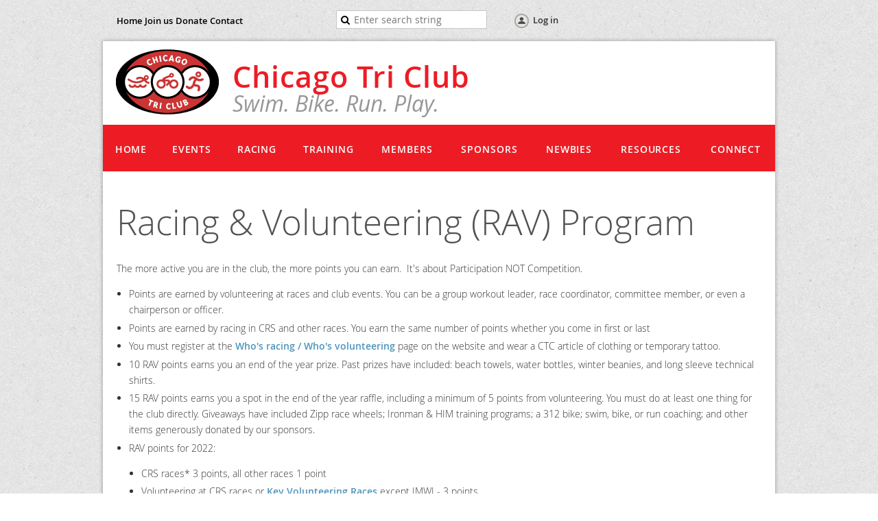

--- FILE ---
content_type: text/html; charset=utf-8
request_url: https://chicagotriclub.com/RAV
body_size: 6389
content:
<!DOCTYPE html>
<!--[if lt IE 7 ]><html lang="en" class="no-js ie6 "><![endif]-->
<!--[if IE 7 ]><html lang="en" class="no-js ie7 "> <![endif]-->
<!--[if IE 8 ]><html lang="en" class="no-js ie8 "> <![endif]-->
<!--[if IE 9 ]><html lang="en" class="no-js ie9 "><![endif]-->
<!--[if (gt IE 9)|!(IE)]><!--><html lang="en" class="no-js "> <!--<![endif]-->
  <head id="Head1">
		<link rel="stylesheet" type="text/css" href="https://kit-pro.fontawesome.com/releases/latest/css/pro.min.css" />
<meta name="viewport" content="width=device-width" />
<link href='//fonts.googleapis.com/css?family=Open+Sans:400,700,400italic,300,600&subset=latin,cyrillic-ext' rel='stylesheet' type='text/css'>


<link href="https://sf.wildapricot.org/BuiltTheme/food_service_wild_rice.v3.0/current/fd8291bf/Styles/combined.css" rel="stylesheet" type="text/css" /><link href="https://chicagotriclub.com/resources/theme/customStyles.css?t=637593547257600000" rel="stylesheet" type="text/css" /><link href="https://live-sf.wildapricot.org/WebUI/built9.12.1-8e232c8/scripts/public/react/index-84b33b4.css" rel="stylesheet" type="text/css" /><link href="https://live-sf.wildapricot.org/WebUI/built9.12.1-8e232c8/css/shared/ui/shared-ui-compiled.css" rel="stylesheet" type="text/css" /><script type="text/javascript" language="javascript" id="idJavaScriptEnvironment">var bonaPage_BuildVer='9.12.1-8e232c8';
var bonaPage_AdminBackendUrl = '/admin/';
var bonaPage_StatRes='https://live-sf.wildapricot.org/WebUI/';
var bonaPage_InternalPageType = { isUndefinedPage : false,isWebPage : true,isAdminPage : false,isDialogPage : false,isSystemPage : false,isErrorPage : false,isError404Page : false };
var bonaPage_PageView = { isAnonymousView : true,isMemberView : false,isAdminView : false };
var WidgetMode = 0;
var bonaPage_IsUserAnonymous = true;
var bonaPage_ThemeVer='fd8291bf0637593547257600000'; var bonaPage_ThemeId = 'food_service_wild_rice.v3.0'; var bonaPage_ThemeVersion = '3.0';
var bonaPage_id='18106'; version_id='';
if (bonaPage_InternalPageType && (bonaPage_InternalPageType.isSystemPage || bonaPage_InternalPageType.isWebPage) && window.self !== window.top) { var success = true; try { var tmp = top.location.href; if (!tmp) { top.location = self.location; } } catch (err) { try { if (self != top) { top.location = self.location; } } catch (err) { try { if (self != top) { top = self; } success = false; } catch (err) { success = false; } } success = false; } if (!success) { window.onload = function() { document.open('text/html', 'replace'); document.write('<ht'+'ml><he'+'ad></he'+'ad><bo'+'dy><h1>Wrong document context!</h1></bo'+'dy></ht'+'ml>'); document.close(); } } }
try { function waMetricsGlobalHandler(args) { if (WA.topWindow.waMetricsOuterGlobalHandler && typeof(WA.topWindow.waMetricsOuterGlobalHandler) === 'function') { WA.topWindow.waMetricsOuterGlobalHandler(args); }}} catch(err) {}
 try { if (parent && parent.BonaPage) parent.BonaPage.implementBonaPage(window); } catch (err) { }
try { document.write('<style type="text/css"> .WaHideIfJSEnabled, .HideIfJSEnabled { display: none; } </style>'); } catch(err) {}
var bonaPage_WebPackRootPath = 'https://live-sf.wildapricot.org/WebUI/built9.12.1-8e232c8/scripts/public/react/';</script><script type="text/javascript" language="javascript" src="https://live-sf.wildapricot.org/WebUI/built9.12.1-8e232c8/scripts/shared/bonapagetop/bonapagetop-compiled.js" id="idBonaPageTop"></script><script type="text/javascript" language="javascript" src="https://live-sf.wildapricot.org/WebUI/built9.12.1-8e232c8/scripts/public/react/index-84b33b4.js" id="ReactPublicJs"></script><script type="text/javascript" language="javascript" src="https://live-sf.wildapricot.org/WebUI/built9.12.1-8e232c8/scripts/shared/ui/shared-ui-compiled.js" id="idSharedJs"></script><script type="text/javascript" language="javascript" src="https://live-sf.wildapricot.org/WebUI/built9.12.1-8e232c8/General.js" id=""></script><script type="text/javascript" language="javascript" src="https://sf.wildapricot.org/BuiltTheme/food_service_wild_rice.v3.0/current/fd8291bf/Scripts/combined.js" id=""></script><title>Chicago Tri Club - Racing &amp; Volunteering</title>
<!-- Meta Pixel Code -->
<script>
!function(f,b,e,v,n,t,s)
{if(f.fbq)return;n=f.fbq=function(){n.callMethod?
n.callMethod.apply(n,arguments):n.queue.push(arguments)};
if(!f._fbq)f._fbq=n;n.push=n;n.loaded=!0;n.version='2.0';
n.queue=[];t=b.createElement(e);t.async=!0;
t.src=v;s=b.getElementsByTagName(e)[0];
s.parentNode.insertBefore(t,s)}(window, document,'script',
'https://connect.facebook.net/en_US/fbevents.js');
fbq('init', '171528563646130');
fbq('track', 'PageView');
</script>
<noscript><img height="1" width="1" style="display:none"
src="https://www.facebook.com/tr?id=171528563646130&ev=PageView&noscript=1"
/></noscript>
<!-- End Meta Pixel Code --><link rel="search" type="application/opensearchdescription+xml" title="chicagotriclub.com" href="/opensearch.ashx" /></head>
  <body id="PAGEID_18106" class="publicContentView LayoutMain">
<div class="mLayout layoutMain state1" id="mLayout">

<!-- header zone -->
		<div class="zoneHeaderOuter zoneOuter"><div class="zoneHeaderWrap zoneWrap"><div class="zoneHeader zoneInner"><div id="idHeaderContentHolder" data-componentId="Header" class="WaPlaceHolder WaPlaceHolderHeader" style=""><div style=""><div id="id_k2vyAAx" data-componentId="k2vyAAx" class="WaLayoutContainerOnly" style=""><table cellspacing="0" cellpadding="0" class="WaLayoutTable" style=""><tr data-componentId="k2vyAAx_row" class="WaLayoutRow"><td id="id_EPiwGUq" data-componentId="EPiwGUq" class="WaLayoutItem" style="width:31%;"><div id="id_HBnU61N" class="WaLayoutPlaceHolder placeHolderContainer" data-componentId="HBnU61N" style=""><div style="padding-top:5px;"><div id="id_sCKHbMa" class="WaGadgetOnly WaGadgetCustomMenu  gadgetStyle001" style="" data-componentId="sCKHbMa" ><div class="gadgetStyleBody " style=""  data-areaHeight="auto">
<ul class="orientationHorizontal alignLeft">

<li>
			<a href="/" title="Home">Home</a>
		</li>
<li>
			<a href="/Join-us" title="Join us">Join us</a>
		</li>
<li>
			<a href="/donate" title="Donate">Donate</a>
		</li>
<li>
			<a href="mailto:ctcinfo@chicagotriclub.com" title="Contact">Contact</a>
		</li>
</ul>

</div>
</div></div></div></td><td style="" data-componentId="EPiwGUq_separator" class="WaLayoutSeparator"><div style="width: inherit;"></div></td><td id="id_sUUEPXE" data-componentId="sUUEPXE" class="WaLayoutItem" style="width:28%;"><div id="id_T6lNZ6d" class="WaLayoutPlaceHolder placeHolderContainer" data-componentId="T6lNZ6d" style=""><div style=""><div id="id_lyAMowO" class="WaGadgetOnly WaGadgetSiteSearch  gadgetStyleNone" style="" data-componentId="lyAMowO" ><div class="gadgetStyleBody " style=""  data-areaHeight="auto">
<div class="searchBoxOuter alignCenter">
	<div class="searchBox">
<form method="post" action="https://chicagotriclub.com/Sys/Search" id="id_lyAMowO_form" class="generalSearchBox"  data-disableInAdminMode="true">
<span class="searchBoxFieldContainer"><input class="searchBoxField" type="text" name="searchString" id="idid_lyAMowO_searchBox" value="" maxlength="300" autocomplete="off"  placeholder="Enter search string"></span>
<div class="autoSuggestionBox" id="idid_lyAMowO_resultDiv"></div>
</form></div>
	</div>
	<script type="text/javascript">
		(function(){

			function init()
			{
				var model = {};
				model.gadgetId = 'idid_lyAMowO';
				model.searchBoxId = 'idid_lyAMowO_searchBox';
				model.resultDivId = 'idid_lyAMowO_resultDiv';
				model.selectedTypes = '31';
				model.searchTemplate = 'https://chicagotriclub.com/Sys/Search?q={0}&types={1}&page={2}';
				model.searchActionUrl = '/Sys/Search/DoSearch';
				model.GoToSearchPageTextTemplate = 'Search for &#39;{0}&#39;';
				model.autoSuggest = true;
				var WASiteSearch = new WASiteSearchGadget(model);
			}

			jq$(document).ready(init);
		}) ();
	</script>
</div>
</div></div></div></td><td style="" data-componentId="sUUEPXE_separator" class="WaLayoutSeparator"><div style="width: inherit;"></div></td><td id="id_OY58CyA" data-componentId="OY58CyA" class="WaLayoutItem" style="width:40%;"><div id="id_m8llwwN" class="WaLayoutPlaceHolder placeHolderContainer" data-componentId="m8llwwN" style=""><div style="padding-top:5px;"><div id="id_IOTD79t" class="WaGadgetOnly WaGadgetLoginButton  gadgetStyleNone" style="" data-componentId="IOTD79t" ><div class="alignLeft">
  <div class="loginBoxLinkContainer">
    <a class="loginBoxLinkButton" href="https://chicagotriclub.com/Sys/Login">Log in</a>
  </div>
  </div>
</div></div></div></td></tr></table> </div></div>
</div></div></div></div>


		<div class="zoneTopCornersWrap zoneWrap"><div class="zoneTopCorners"></div></div>

		<div class="zoneHeader1Outer zoneOuter"><div class="zoneHeader1Wrap zoneWrap"><div class="zoneHeader1 zoneInner"><div id="id_Header1" data-componentId="Header1" class="WaPlaceHolder WaPlaceHolderHeader1" style=""><div style=""><div id="id_MCpNRnx" class="WaGadgetOnly WaGadgetContent  gadgetStyleNone" style="" data-componentId="MCpNRnx" ><div class="gadgetStyleBody gadgetContentEditableArea" style="padding-top:25px;" data-editableArea="0" data-areaHeight="auto">
<h1 class="headerTitle" style="padding-top: 10px; line-height: 0.8em;"><a href="/Members"><font color="#ED1C24">Chicago Tri Club</font></a><a href="/Members"><img src="/Resources/Pictures/CTClogo-sm.gif" title="" alt="" width="175" height="110" border="0" align="left" style="margin: -30px 7px 7px 7px;"></a></h1>

<h2 class="headerSubtitle"><span style="">Swim. Bike. Run. Play.</span>&nbsp;</h2>
</div>
</div></div>
</div></div></div></div>

		<div class="zoneHeader2Outer zoneOuter"><div class="zoneHeader2Wrap zoneWrap" data-sticky-wrapper="true"><div class="zoneHeader2 zoneInner"><div id="id_Header2" data-componentId="Header2" class="WaPlaceHolder WaPlaceHolderHeader2" style=""><div style="padding-top:0px;padding-right:0px;padding-bottom:0px;padding-left:0px;"><div id="id_yOhi7Wr" class="WaGadgetOnly WaGadgetMenuHorizontal  menuStyle001" style="" data-componentId="yOhi7Wr" ><div class="menuBackground"></div>
<div class="menuInner">
	<ul class="firstLevel">
<li class=" ">
	<div class="item">
		<a href="https://chicagotriclub.com/" title="Home"><span>Home</span></a>
</div>
</li>
	
<li class=" ">
	<div class="item">
		<a href="https://chicagotriclub.com/events" title="Events"><span>Events</span></a>
</div>
</li>
	
<li class=" ">
	<div class="item">
		<a href="https://chicagotriclub.com/Racing" title="Racing"><span>Racing</span></a>
</div>
</li>
	
<li class=" ">
	<div class="item">
		<a href="https://chicagotriclub.com/Training" title="Training"><span>Training</span></a>
</div>
</li>
	
<li class=" ">
	<div class="item">
		<a href="https://chicagotriclub.com/page-7745" title="Members"><span>Members</span></a>
</div>
</li>
	
<li class=" ">
	<div class="item">
		<a href="https://chicagotriclub.com/Sponsors" title="Sponsors"><span>Sponsors</span></a>
</div>
</li>
	
<li class=" ">
	<div class="item">
		<a href="https://chicagotriclub.com/Newbies" title="Newbies"><span>Newbies</span></a>
</div>
</li>
	
<li class=" ">
	<div class="item">
		<a href="https://chicagotriclub.com/Tri-Resources" title="Resources"><span>Resources</span></a>
</div>
</li>
	
<li class=" ">
	<div class="item">
		<a href="https://chicagotriclub.com/Connect" title="Connect"><span>Connect</span></a>
</div>
</li>
	
</ul>
</div>

<script type="text/javascript">
	jq$(function()
	{
		var gadgetHorMenu = jq$('#id_yOhi7Wr'),
			gadgetHorMenuContainer = gadgetHorMenu.find('.menuInner'),
			firstLevelMenu = gadgetHorMenu.find('ul.firstLevel'),
			holderInitialMenu = firstLevelMenu.children(),
			outsideItems = null,
			phantomElement = '<li class="phantom"><div class="item"><a href="#"><span>&#x2261;</span></a><ul class="secondLevel"></ul></div></li>',
			placeHolder = gadgetHorMenu.parents('.WaLayoutPlaceHolder'),
			placeHolderId = placeHolder && placeHolder.attr('data-componentId'),
			isTouchSupported = !!(('ontouchstart' in window) || (window.DocumentTouch && document instanceof DocumentTouch) || (navigator.msPointerEnabled && navigator.msMaxTouchPoints));


		function resizeMenu()
		{
			var i,
				len,
				fitMenuWidth = 0,
				menuItemPhantomWidth = 80;

			firstLevelMenu.html( holderInitialMenu).removeClass('adapted').css({ width: 'auto' }); // restore initial menu

			if( firstLevelMenu.width() > gadgetHorMenuContainer.width() ) // if menu oversize
			{
				menuItemPhantomWidth = firstLevelMenu.addClass('adapted').append( phantomElement).children('.phantom').width();

				for( i = 0, len = holderInitialMenu.size(); i <= len; i++ )
				{
					fitMenuWidth += jq$( holderInitialMenu.get(i) ).width();

					if( fitMenuWidth + menuItemPhantomWidth > gadgetHorMenuContainer.width() )
					{
						outsideItems = firstLevelMenu.children(':gt('+(i-1)+'):not(.phantom)').remove();
						firstLevelMenu.find('.phantom > .item > ul').append( outsideItems);
						break;
					}
				}
				gadgetHorMenu.find('.phantom > .item > a').click(function(){ return false; });
			}

			disableFirstTouch();

			firstLevelMenu.css( 'width', '' ); // restore initial menu width
			firstLevelMenu.children().removeClass('last-child').eq(-1).addClass('last-child'); // add last-child mark
		}

		resizeMenu();

		jq$(window).resize(function()
		{
			resizeMenu();
		});

		function onLayoutColumnResized(sender, args)
		{
			args = args || {};

			if (placeHolderId && (placeHolderId == args.leftColPlaceHolderId || placeHolderId == args.rightColPlaceHolderId))
			{
				resizeMenu();
			}
		}

		BonaPage.addPageStateHandler(BonaPage.PAGE_PARSED, function() { WA.Gadgets.LayoutColumnResized.addHandler(onLayoutColumnResized); });
		BonaPage.addPageStateHandler(BonaPage.PAGE_PARSED, function() { WA.Gadgets.StickyPlaceHolderResized.addHandler(resizeMenu); });
		BonaPage.addPageStateHandler(BonaPage.PAGE_UNLOADED, function() { WA.Gadgets.LayoutColumnResized.removeHandler(onLayoutColumnResized); });
		BonaPage.addPageStateHandler(BonaPage.PAGE_UNLOADED, function() { WA.Gadgets.StickyPlaceHolderResized.removeHandler(resizeMenu); });

        function disableFirstTouch()
        {
          if (!isTouchSupported) return;

          jq$('#id_yOhi7Wr').find('.menuInner li.dir > .item > a').on( 'click', function(event)
          {
            if( !this.touchCounter )
              this.touchCounter = 0;

            if( this.touchCounter >= 1 )
            {
              this.touchCounter = 0;
              return true;
            }
            this.touchCounter++;
            event.preventDefault();
          });

          jq$('#id_yOhi7Wr').find('.menuInner li.dir > .item > a').on( 'mouseout', function(event)
          {
            if( !this.touchCounter )
              this.touchCounter = 0;
            this.touchCounter = 0;
          });
        }

        disableFirstTouch();

	});
</script></div></div>
</div></div></div></div>

		<div class="zoneHeader3Outer zoneOuter"><div class="zoneHeader3Wrap zoneWrap"><div class="zoneHeader3 zoneInner"></div></div></div>

		<!-- /header zone -->

<!-- content zone -->
	<div class="zoneContentOuter zoneOuter"><div class="zoneContentWrap zoneWrap"><div class="zoneContent zoneInner"><div id="idPrimaryContentBlock1Content" data-componentId="Content" class="WaPlaceHolder WaPlaceHolderContent" style=""><div style=""><div id="id_M6gZlqx" class="WaGadgetFirst WaGadgetContent  gadgetStyleNone" style="" data-componentId="M6gZlqx" ><div class="gadgetStyleBody gadgetContentEditableArea" style="" data-editableArea="0" data-areaHeight="auto">
<h1 class="contStylePageTitle">Racing &amp; Volunteering (RAV) Program</h1>The more active you are in the club, the more points you can earn. &nbsp;It's about Participation NOT Competition.

<ul>
  <li>Points are earned by volunteering at races and club events. You can be a group workout leader, race coordinator, committee member, or even a chairperson or officer.</li>

  <li>Points are earned by racing in CRS and other races. You earn the same number of points whether you come in first or last</li>

  <li>You must register at the <a href="/Races">Who's racing / Who's volunteering</a> page on the website and wear a CTC article of clothing or temporary tattoo.</li>

  <li>10 RAV points earns you an end of the year prize. Past prizes have included: beach towels, water bottles, winter beanies, and long sleeve technical shirts.</li>

  <li>15 RAV points earns you a spot in the end of the year raffle, including a minimum of 5 points from volunteering. You must do at least one thing for the club directly. Giveaways have included Zipp race wheels; Ironman &amp; HIM training programs; a 312 bike; swim, bike, or run coaching; and other items generously donated by our sponsors.</li>

  <li>RAV points for 2022:</li>

  <li style="list-style: none; display: inline">
    <ul>
      <li>CRS races* 3 points, all other races 1 point</li>

      <li>Volunteering at CRS races or&nbsp;<a href="/Philanthropy">Key Volunteering Races</a>&nbsp;except IMWI&nbsp;- 3 points</li>

      <li>IMWI Volunteer (4 pts.)&nbsp;&nbsp;</li>

      <li>Club chairperson or club officer 6 points or more, depending on your contributions to the club.</li>

      <li>Committee members earn points at discretion of chairs/officers, depending on your contributions to the committee.</li>

      <li>Race or event coordinator: 3 points</li>

      <li>Workout leaders -- Muffin Runs, Gear Watch, Group rides: 1/2 point (5 pt. Maximum)</li></ul></li></ul>&nbsp;&nbsp;</div>
</div><div id="id_w5OkfRx" class="WaGadgetLast WaGadgetContent  gadgetStyle002" style="background-color:#FFFFFF;" data-componentId="w5OkfRx" ><div class="gadgetStyleTitle" style=" "><h4 class="gadgetTitleH4">
Thank you to our Supporters!</h4></div>
<div class="gadgetStyleBody gadgetContentEditableArea" style="" data-editableArea="0" data-areaHeight="auto">
<p align="center"><a href="https://www.athletico.com/" style="color: rgb(237, 28, 36);" target="_blank"><img src="/resources/Pictures/ATH_NEW_LOGO_BLUE_PT_NOTAG.03.16-RGB.png" width="189" height="68" border="0" alt="" style="margin: 0px 0px 26px;"></a><a href="http://www.chicagobluedolphins.com/" target="_blank"><img src="/Resources/Pictures/Sponsor Logos/CBD color.JPG" width="71" height="135" border="0" title="CBD 2010 logo" alt="CBD 2010 logo"></a>&nbsp; &nbsp; &nbsp;&nbsp;<a href="https://4starendurance.com/" target="_blank"><img src="https://i0.wp.com/4starendurance.com/wp-content/uploads/2022/03/4-STAR-ENDURANCE-LOGO-v2022v5-clear-whiteoutline-e1647455451303.png?fit=400%2C136&amp;ssl=1" alt="FOUR STAR ENDURANCE" width="197" height="67" style="margin: 0px 0px 28px;"></a><a href="https://moniqueryan.com/" target="_blank"><img src="/resources/Pictures/Sponsor%20Logos/PersonalNutritionDesigns_logo_2in.jpg" alt="" title="" width="150" height="93.75" border="0" style="margin: 0px 0px 15px;"></a>&nbsp; &nbsp; &nbsp; &nbsp; &nbsp;<img src="/resources/Pictures/Well-Fit%20New.jpg" alt="" title="" border="0" width="168" height="53">&nbsp; &nbsp;</p>

<p><br></p></div>
</div></div>
</div></div></div></div>
	<!-- /content zone -->

<!-- footer zone -->
		<div class="zoneFooterOuter zoneOuter"><div class="zoneFooterWrap zoneWrap"><div class="zoneFooter zoneInner"></div></div></div>

		<div class="zoneBottomCornersWrap zoneWrap"><div class="zoneBottomCorners"></div></div>


		<div class="zoneFooter1Outer zoneOuter"><div class="zoneFooter1Wrap zoneWrap"><div class="zoneFooter1 zoneInner"></div></div></div>

<div class="zoneBranding zoneOuter">
				<div class="zoneInner">
<div id="idFooterPoweredByContainer">
	<span id="idFooterPoweredByWA">
Powered by <a href="http://www.wildapricot.com" target="_blank">Wild Apricot</a> Membership Software</span>
</div>
</div>
			</div>
<!-- /footer zone -->

</div>


<script language="javascript">
		jq$(function(){

			/*jq$('.zoneHeader2').sticky({center: true});*/
			new stickyPlaceholder();


			if (jq$(".WaGadgetForumStateMessageList").length > 0)
			{
					jq$("#idSubscribe").detach().insertBefore(jq$(".topicTitleContainer .inner .clearEndContainer")[0]);
			}


		});
	</script>
</body>
</html>
<script type="text/javascript">if (window.BonaPage && BonaPage.setPageState) { BonaPage.setPageState(BonaPage.PAGE_PARSED); }</script>

--- FILE ---
content_type: text/css
request_url: https://sf.wildapricot.org/BuiltTheme/food_service_wild_rice.v3.0/current/fd8291bf/Styles/combined.css
body_size: 81959
content:
.WaComponentClearFix:after{display:block;height:0;clear:both;visibility:hidden;overflow:hidden;font-size:0;content:"."}ABBR.WaPlaceholderEmptyHtml{display:block;margin:0;padding:0;position:relative;overflow:hidden;cursor:pointer}ABBR.WaPlaceholderEmptyHtml ABBR{margin:0;padding:0}ABBR.WaPlaceholderEmptyHtml ABBR.WaPlaceholderEmptyHtmlTable{display:table;width:100%}ABBR.WaPlaceholderEmptyHtml ABBR.WaPlaceholderEmptyHtmlTable>ABBR{display:table-row}ABBR.WaPlaceholderEmptyHtmlCell{display:table-cell;text-align:center;vertical-align:middle;background-image:url('[data-uri]')}ABBR.WaPlaceholderEmptyHtmlCell ABBR.Message{display:block;font-family:Verdana,sans-serif;font-size:12px;font-weight:bold;text-decoration:none;color:#333}ABBR.WaPlaceholderEmptyHtml ABBR.FrameHorizontal{display:block;position:absolute;left:0;right:0;height:1px;width:auto;font-size:0;background:transparent center center repeat-x;background-image:url('[data-uri]')}ABBR.WaPlaceholderEmptyHtml ABBR.FrameHorizontal.top{top:0}ABBR.WaPlaceholderEmptyHtml ABBR.FrameHorizontal.bottom{bottom:0}ABBR.WaPlaceholderEmptyHtml ABBR.FrameVertical{display:block;position:absolute;height:auto;width:1px;top:0;bottom:0;font-size:0;background:transparent center center repeat-y;background-image:url('[data-uri]')}ABBR.WaPlaceholderEmptyHtml ABBR.FrameVertical.left{left:0}ABBR.WaPlaceholderEmptyHtml ABBR.FrameVertical.right{right:0}@media print{body{background:none!important}body .switchToAdminContainer,body .switchToAdminShadowContainer,body #WA_messagePopup,body #idFooterPoweredByContainer{display:none}body #idClipMainContainer *[id$="Corners"]{display:none!important}body .WaPlaceHolder{margin:0;padding:0}body .WaPlaceHolder>div{margin:0;padding:20px 0}.WaGadgetMenuHorizontal,.WaGadgetMenuVertical,.WaGadgetLoginForm,.WaGadgetLoginButton{display:none}.s1_grid_1,.s1_grid_2,.s1_grid_3,.s1_grid_4,.s1_grid_5,.s1_grid_6,.s1_grid_7,.s1_grid_8,.s1_grid_9,.s1_grid_10,.s1_grid_11,.s1_grid_12{display:block;float:left}}#WA_messagePopup{display:block;width:222px;font-family:tahoma,sans-serif;font-size:9pt;position:fixed;z-index:65535;bottom:0;right:0;outline:0}#WA_messagePopup ul{background:url(/BuiltTheme/food_service_wild_rice.v3.0/current/fd8291bf/images/overlayboxes/messagestop.png) no-repeat top left;margin:0;padding:0;float:left;list-style:none}#WA_messagePopup .opened ul{display:block}#WA_messagePopup .closed ul{display:none}#WA_messagePopup ul li{background:url(/BuiltTheme/food_service_wild_rice.v3.0/current/fd8291bf/images/overlayboxes/messageseparator.png) no-repeat bottom left;width:182px;float:left;padding:10px 20px;margin:0}#WA_messagePopup ul li a,#WA_messagePopup ul li a:visited{color:#0035cc;outline:0;font-size:12px!important;font-style:normal;font-weight:normal;background:transparent}#WA_messagePopup ul li a:hover{color:#2055ed}#WA_messagePopup ul li:last-child,#WA_messagePopup ul li.last{background:url(/BuiltTheme/food_service_wild_rice.v3.0/current/fd8291bf/images/overlayboxes/messagebg.png) repeat-y top left}#WA_messagePopup ul li:first-child,#WA_messagePopup ul li.first{margin-top:6px}#WA_messagePopup a#messagePopupButton{display:block;width:222px;text-decoration:none;float:left}#WA_messagePopup .opened #messagePopupButton{background:url(/BuiltTheme/food_service_wild_rice.v3.0/current/fd8291bf/images/overlayboxes/messagesopen.png) no-repeat top left;height:27px}#WA_messagePopup .closed #messagePopupButton{background:url(/BuiltTheme/food_service_wild_rice.v3.0/current/fd8291bf/images/overlayboxes/messagesclose.png) no-repeat top left;height:31px}.commonMessageBox input.button{padding:1px 6px;margin-right:7px;width:0;overflow:visible}.commonMessageBox input.button[class]{width:auto}.commonMessageBox{position:relative;width:100%;border:0;clear:both;margin-bottom:20px}.commonMessageBox .clearEnd{clear:both;height:1px}.commonMessageBox DIV{width:auto;height:auto;margin:0;padding:0}.commonMessageBox .cww{height:4px;overflow:hidden;font-size:.00em}.commonMessageBox .cww1,.commonMessageBox .cww2,.commonMessageBox .cww3,.commonMessageBox .cww4{height:1px;overflow:hidden}.commonMessageBox .cww1{margin:0 4px}.commonMessageBox .cww2{margin:0 2px}.commonMessageBox .cww3,.commonMessageBox .cww4{margin:0 1px;border-left-style:solid;border-right-style:solid}.commonMessageBox .cww3{border-left-width:3px;border-right-width:3px}.commonMessageBox .cww4{border-left-width:2px;border-right-width:2px}.commonMessageBox .cww-inner{border-left-style:solid;border-left-width:2px;border-right-style:solid;border-right-width:2px}.commonMessageBox .cww-co{padding-left:50px;height:36px;*height:auto;*min-height:16px;*padding-top:10px;*padding-bottom:10px;display:table-cell;vertical-align:middle}.commonMessageBox .cww-co>div{padding-bottom:7px}.commonMessageBox .cww-co>div .waPaymentSystemsIconsBox{padding-bottom:7px}.commonMessageBox .cww-co div,.commonMessageBox .kvTable td{color:#000!important}.commonMessageBox .cww-co>div:first-child{padding-top:7px}.commonMessageBox .cww-co .alert{color:#F00!important}.commonMessageBox .cww-co .header{font-size:1.3em;font-weight:bold}.commonMessageBox .kvTable td.labelInfoColumn{width:96px;text-align:right;padding-right:10px;vertical-align:top;padding-top:5px}.commonMessageBox .kvTable td.infoColumn{vertical-align:top;padding-top:5px}div.confirmWindowInfo .cww-co h1{font-size:1.3em!important}.commonMessageBox .cww-co A,.commonMessageBox .cww-co A:link,.commonMessageBox A:active,.commonMessageBox .cww-co A:visited,.commonMessageBox .cww-co A:hover,div.generalFieldsContainer div.fieldBody div.confirmWindowOuterContainer a,div.generalFieldsContainer div.fieldBody div.confirmWindowOuterContainer a:link,div.generalFieldsContainer div.fieldBody div.confirmWindowOuterContainer a:active,div.generalFieldsContainer div.fieldBody div.confirmWindowOuterContainer a:visited{font-family:Verdana,Arial,Helvetica,sans-serif;color:#008FD1!important}.commonMessageBox .cww-co A:hover,div.generalFieldsContainer div.fieldBody div.confirmWindowOuterContainer a:hover{color:#15B6FF!important}.commonMessageBox .cww-co H1{padding-bottom:10px;font-size:1.00em!important}DIV.confirmWindowWarning .cww-co{font-size:1.00em!important}.commonMessageBox .cww-co P,.commonMessageBox .cww-co{font-size:1.00em!important}.confirmWindowWarning .cww1,.confirmWindowWarning .cww2{background-color:#FFC017}.confirmWindowWarning .cww3,.confirmWindowWarning .cww4,.confirmWindowWarning .cww-inner{border-left-color:#FFC017;border-right-color:#FFC017;background-color:#FDFFCE}.confirmWindowWarning .cww-inner{background:#FDFFCE url(/BuiltTheme/food_service_wild_rice.v3.0/current/fd8291bf/images/confirmWindows/confirm-warning-icon.gif) 10px 6px no-repeat}.confirmWindowInfo .cww1,.confirmWindowInfo .cww2{background-color:#2B588C}.confirmWindowInfo .cww3,.confirmWindowInfo .cww4,.confirmWindowInfo .cww-inner{border-left-color:#2B588C;border-right-color:#2B588C;background-color:#D8E4F2}.confirmWindowInfo .cww-inner{background:#D8E4F2 url(/BuiltTheme/food_service_wild_rice.v3.0/current/fd8291bf/images/confirmWindows/confirm-info-icon.gif) 10px 6px no-repeat}.confirmWindowSuccess .cww1,.confirmWindowSuccess .cww2{background-color:#1DAC13}.confirmWindowSuccess .cww3,.confirmWindowSuccess .cww4,.confirmWindowSuccess .cww-inner{border-left-color:#1DAC13;border-right-color:#1DAC13;background-color:#DFFEDE}.confirmWindowSuccess .cww-inner{background:#DFFEDE url(/BuiltTheme/food_service_wild_rice.v3.0/current/fd8291bf/images/confirmWindows/confirm-succ-icon.gif) 10px 6px no-repeat}.confirmWindowError .cww1,.confirmWindowError .cww2{background-color:#F00}.confirmWindowError .cww3,.confirmWindowError .cww4,.confirmWindowError .cww-inner{border-left-color:#F00;border-right-color:#F00;background-color:#FFE5E5}.confirmWindowError .cww-inner{background:#FFE5E5 url(/BuiltTheme/food_service_wild_rice.v3.0/current/fd8291bf/images/confirmWindows/confirm-error-icon.gif) 10px 6px no-repeat}.BulletedContainerWarninngSigned{padding-left:20px;background:url(/BuiltTheme/food_service_wild_rice.v3.0/current/fd8291bf/images/confirmWindows/icon-warning.png) left 0 no-repeat;min-height:16px}.BulletedContainerWarninngSignedDisabled{padding-left:20px;background:url(/BuiltTheme/food_service_wild_rice.v3.0/current/fd8291bf/images/confirmWindows/icon-warning-disabled.gif) left 0 no-repeat;min-height:16px}.RoundedCornerBox{width:auto}.RoundedCornerBox .cww1,.RoundedCornerBox .cww2{background-color:#FFC017}.RoundedCornerBox .cww3,.RoundedCornerBox .cww4,.RoundedCornerBox .cww-inner{border-left-color:#FFC017;border-right-color:#FFC017;background-color:#FDFFCE}.RoundedCornerBox .cww-co{padding:8px}DIV.dialogMainContainer,DIV.dialogMainContainer TABLE TD{font-family:Verdana,Arial,Helvetica,sans-serif;font-size:12px;font-weight:normal;font-style:normal;border:0}DIV.dialogMainContainer TABLE{border:0;margin:0;padding:0}DIV.dialogMainContainer TABLE TD{vertical-align:top}DIV.dialogMainContainer{position:fixed;left:-37000px;top:-37000px;visibility:visible}DIV.dialogMainContainer DIV.dialogContentContainer .SplittedContainer DIV.columnTypeLabel{width:100px}DIV.dialogMainContainer DIV.dialogContentContainer .SplittedContainer DIV.columnTypeField{width:355px}DIV.dialogMainContainer DIV.dialogContentContainer INPUT.typeTextBox{width:350px}DIV.dialogMainContainer DIV.dialogContentContainer TEXTAREA.typeTextArea{width:350px}DIV.dialogMainContainer DIV.dialogContentContainer #idTabsContent{width:461px;padding:0 10px 0 10px}.dialogMainContainer.bonaDialogWrapper .dialogBodyContainer{-moz-border-radius:0 0 7px 7px;-webkit-border-radius:0 0 7px 7px;border-radius:0 0 7px 7px}.dialogMainContainer.bonaDialogWrapper .dialogContentContainer{margin:0;padding:0}DIV.dialogMainContainer DIV.dialogRoundedBoxContainer{position:absolute;left:0;top:0;z-index:2;background-color:transparent}DIV.dialogMainContainer DIV.dialogRoundedBox{position:absolute;left:0;top:0;z-index:3;opacity:1;-moz-border-radius:7px;-webkit-border-radius:7px;border-radius:7px}DIV.dialogMainContainer DIV.dialogRoundedBoxShadow{position:absolute;left:0;top:0;z-index:1;visibility:hidden}DIV.dialogMainContainer DIV.dialogRoundedBoxLeft1,DIV.dialogRoundedBoxLeft2,DIV.dialogRoundedBoxRight2,DIV.dialogRoundedBoxRight1,DIV.dialogRoundedBoxTop1,DIV.dialogRoundedBoxTop2,DIV.dialogRoundedBoxBottom2,DIV.dialogRoundedBoxBottom1{position:absolute;z-index:3;visibility:hidden}DIV.dialogMainContainer DIV.dialogRoundedBoxLeft1{left:0;top:4px;width:1px}DIV.dialogMainContainer DIV.dialogRoundedBoxLeft2{left:1px;top:2px;width:3px}DIV.dialogMainContainer DIV.dialogRoundedBoxRight2{right:1px;top:2px;width:3px}DIV.dialogMainContainer DIV.dialogRoundedBoxRight1{right:0;top:4px;width:1px}DIV.dialogMainContainer DIV.dialogRoundedBoxTop1{left:4px;top:0;height:1px}DIV.dialogMainContainer DIV.dialogRoundedBoxTop2{left:2px;top:1px;height:3px}DIV.dialogMainContainer DIV.dialogRoundedBoxBottom2{left:2px;bottom:1px;height:3px}DIV.dialogMainContainer DIV.dialogRoundedBoxBottom1{left:4px;bottom:0;height:1px}DIV.dialogMainContainer DIV.dialogControlsContainer{position:absolute;left:0;top:0;z-index:6}DIV.dialogMainContainer DIV.dialogBorderEdge,DIV.dialogBorderCorner{position:absolute;z-index:5}DIV.dialogMainContainer DIV.dialogBorderLeft,DIV.dialogBorderRight{top:3px;width:3px;cursor:e-resize}DIV.dialogMainContainer DIV.dialogBorderLeft{left:0}DIV.dialogMainContainer DIV.dialogBorderRight{right:0}DIV.dialogMainContainer DIV.dialogBorderTop{top:0}DIV.dialogMainContainer DIV.dialogBorderBottom{bottom:0}DIV.dialogMainContainer DIV.dialogBorderTop,DIV.dialogBorderBottom{left:3px;height:3px;cursor:n-resize}DIV.dialogMainContainer DIV.dialogBorderCorner{width:5px;height:5px}DIV.dialogMainContainer DIV.dialogBorderTopLeft{left:0;top:0;cursor:nw-resize}DIV.dialogMainContainer DIV.dialogBorderTopRight{right:0;top:0;cursor:ne-resize}DIV.dialogMainContainer DIV.dialogBorderBottomLeft{left:0;bottom:0;cursor:ne-resize}DIV.dialogMainContainer DIV.dialogBorderBottomRight{right:0;bottom:0;cursor:nw-resize}DIV.dialogMainContainer DIV.dialogContainer{position:absolute;left:3px;top:3px;z-index:7;background-color:#FFF;-moz-border-radius:7px;-webkit-border-radius:7px;border-radius:7px;-moz-background-clip:padding;-webkit-background-clip:padding-box;background-clip:padding-box;-moz-box-shadow:0 7px 15px rgba(0,0,0,.3);-webkit-box-shadow:0 7px 15px rgba(0,0,0,.3);box-shadow:0 7px 15px rgba(0,0,0,.3)}DIV.dialogMainContainer DIV.dialogOuterHeadContainer{position:relative;height:48px;z-index:7;-moz-user-select:none;-webkit-user-select:none;user-select:none;cursor:default}DIV.dialogMainContainer DIV.dialogOuterHeadContainerShadow{position:absolute;left:-2px;top:0;height:45px;z-index:3;visibility:hidden}DIV.dialogMainContainer DIV.dialogInnerHeadContainer,DIV.dialogTitleContainer,DIV.dialogTabContainer{height:48px}DIV.dialogMainContainer DIV.dialogInnerHeadContainer{background-color:#EFEFEF;-moz-border-radius:5px 5px 0 0;-webkit-border-radius:5px 5px 0 0;border-radius:5px 5px 0 0;cursor:move}DIV.dialogMainContainer DIV.dialogInnerHeadContainer DIV.dialogInnerHeadContent{height:100%}DIV.dialogMainContainer DIV.dialogTitleContainer{position:relative;-moz-border-radius:5px 5px 0 0;-webkit-border-radius:5px 5px 0 0;border-radius:5px 5px 0 0;cursor:move}DIV.dialogMainContainer DIV.dialogTitleText,DIV.dialogTitleTextShadow{position:absolute;font-family:Verdana;font-size:18px;font-weight:normal;font-style:normal;cursor:move}DIV.dialogMainContainer DIV.dialogTitleText{white-space:nowrap;text-overflow:ellipsis;z-index:7;overflow:hidden;margin-top:15px;margin-left:20px;text-align:left;font-size:14px;font-weight:bold;float:left;color:#303030;text-shadow:0 1px 1px #fff}DIV.dialogMainContainer DIV.dialogTitleTextShadow{left:18px;top:10px;z-index:3;visibility:hidden;color:#FFF}DIV.dialogMainContainer DIV.dialogTitleInfo{white-space:nowrap;text-overflow:ellipsis;z-index:7;overflow:hidden;margin:17px 15px 0 15px;position:absolute;right:0;top:0;font-size:10px;font-weight:bold;color:#C0C0C0;text-shadow:0 1px 1px #fff}DIV.dialogMainContainer div.dialogControlClose{width:15px;height:15px;z-index:5;-moz-border-radius:9px;-webkit-border-radius:9px;border-radius:9px;background-image:url('[data-uri]');position:absolute;top:-4px;right:-4px;color:#FFF;cursor:pointer}DIV.dialogMainContainer DIV.dialogContentContainer{position:relative;overflow-x:hidden;overflow-y:scroll;border:0;color:black}DIV.dialogMainContainer DIV.dialogScrollableContentContainer{border:0}DIV.dialogMainContainer DIV.dialogContentContainer{padding:20px 30px 20px 30px}DIV.dialogMainContainer DIV.dialogInnerContainer{position:relative}DIV.dialogMainContainer DIV.dialogBodyContainer{overflow:hidden}DIV.dialogMainContainer DIV.dialogOuterFooterContainer{background-color:#EFEFEF;-moz-border-radius:0 0 5px 5px;-webkit-border-radius:0 0 5px 5px;border-radius:0 0 5px 5px;position:absolute;bottom:0;left:0;width:100%}DIV.dialogMainContainer DIV.dialogMessageContainer{position:absolute;left:0;top:0;z-index:37779;visibility:hidden}DIV.dialogMainContainer DIV.dialogMessage{position:absolute;visibility:hidden;font-family:Verdana;font-size:12px;font-weight:bold;text-align:center}DIV.dialogMainContainer DIV.dialogWaitMessage{padding-top:37px;background-color:transparent;background-image:url("[data-uri]");background-position:center top;background-repeat:no-repeat}DIV.dialogMainContainer DIV.dialogErrorMessage{color:#F00}DIV.dialogMainContainer DIV.dialogFooterInfoMessageContainer{display:table}DIV.dialogMainContainer DIV.dialogFooterInfoMessageContainerDIV.dialogInfoMessageLabel{padding:15px 0 0 30px;display:table-cell;font-weight:bold}DIV.dialogMainContainer DIV.dialogFooterInfoMessageContainerDIV.dialogInfoMessageText{padding:15px 30px 0 7px;display:table-cell}DIV.dialogMainContainer DIV.SplittedContainer.dialogInfoMessageContainer{display:inline-block}DIV.dialogMainContainer DIV.dialogFooterContainer{height:100%}DIV.dialogMainContainer DIV.dialogTabContainer{display:inline}DIV.dialogMainContainer DIV.dialogOuterFooterContainer DIV.actionButtons{text-align:center;margin:15px 0}DIV.dialogMainContainer DIV.dialogOuterFooterContainer DIV.actionButtons .waButtonContainer{padding-left:5px;padding-right:5px}DIV.dialogMainContainer DIV.dialogOuterFooterContainer DIV.actionButtons INPUT{height:25px;margin:0 5px;font-size:12px;font-family:Verdana,Arial,Helvetica,sans-serif;padding:0 10px;width:auto}DIV.dialogMainContainer DIV.dialogInnerHeadContainer+DIV.dialogTitleText{margin:0}DIV.scrollablePanelContainer{position:relative}DIV.scrollablePanelContainer DIV.scrollablePanelWrapper{overflow:hidden}DIV.scrollablePanelContainer DIV.scrollablePanelWrapper ::-webkit-scrollbar{width:0}DIV.scrollablePanelContainer DIV.scrollablePanelWrapper ::-webkit-scrollbar-button{width:0}DIV.scrollablePanelContainer DIV.scrollablePanelWrapper ::-webkit-scrollbar-track{width:0}DIV.scrollablePanelContainer DIV.scrollablePanelWrapper ::-webkit-scrollbar-track-piece{width:0}DIV.scrollablePanelContainer DIV.scrollablePanelWrapper ::-webkit-scrollbar-thumb{width:0}DIV.scrollablePanelContainer DIV.scrollablePanelWrapper ::-webkit-scrollbar-corner{width:0}DIV.scrollablePanelContainer DIV.scrollablePanelWrapper ::-webkit-resizer{width:0}DIV.scrollablePanelContainer DIV.scrollBarContainer,DIV.scrollBarSlider{background-image:url([data-uri]);background-repeat:repeat-y}DIV.scrollablePanelContainer DIV.scrollBarContainer{position:absolute;right:0;top:0;z-index:3;width:10px;overflow:hidden;background-color:#DFDFDF;cursor:default}DIV.scrollablePanelContainer DIV.scrollBarContainer DIV.scrollBarTop,DIV.scrollBarBottom,DIV.scrollBarSliderTop,DIV.scrollBarSliderMiddle,DIV.scrollBarSliderBottom{position:absolute;left:0;width:10px;overflow:hidden;background-color:transparent;background-image:url([data-uri]);background-repeat:no-repeat;cursor:default}DIV.scrollablePanelContainer DIV.scrollBarContainer DIV.scrollBarTop,DIV.scrollBarBottom{height:2px;z-index:4}DIV.scrollablePanelContainer DIV.scrollBarContainer DIV.scrollBarTop{top:0}DIV.scrollablePanelContainer DIV.scrollBarContainer DIV.scrollBarBottom{bottom:0}DIV.scrollablePanelContainer DIV.scrollBarContainer DIV.scrollBarSlider{position:absolute;left:0;top:1px;z-index:5;width:10px;overflow:hidden;background-color:#F7F7F7;cursor:default}DIV.scrollablePanelContainer DIV.scrollBarContainer DIV.scrollBarSliderTop,DIV.scrollBarSliderMiddle,DIV.scrollBarSliderBottom{z-index:7}DIV.scrollablePanelContainer DIV.scrollBarContainer DIV.scrollBarSliderTop,DIV.scrollBarSliderBottom{height:4px}DIV.scrollablePanelContainer DIV.scrollBarContainer DIV.scrollBarSliderTop{top:0}DIV.scrollablePanelContainer DIV.scrollBarContainer DIV.scrollBarSliderMiddle{height:7px}DIV.scrollablePanelContainer DIV.scrollBarContainer DIV.scrollBarSliderBottom{bottom:0}DIV.scrollablePanelContainer DIV.scrollBarContainerNormal{background-position:0 0}DIV.scrollablePanelContainer DIV.scrollBarContainerNormal DIV.scrollBarTop{background-position:0 0}DIV.scrollablePanelContainer DIV.scrollBarContainerNormal DIV.scrollBarBottom{background-position:0 -17px}DIV.scrollablePanelContainer DIV.scrollBarContainerNormal DIV.scrollBarSlider{background-position:-30px 0}DIV.scrollablePanelContainer DIV.scrollBarContainerNormal DIV.scrollBarSliderTop{background-position:0 -2px}DIV.scrollablePanelContainer DIV.scrollBarContainerNormal DIV.scrollBarSliderMiddle{background-position:0 -6px}DIV.scrollablePanelContainer DIV.scrollBarContainerNormal DIV.scrollBarSliderBottom{background-position:0 -13px}DIV.scrollablePanelContainer DIV.scrollBarContainerOver{background-position:-10px 0}DIV.scrollablePanelContainer DIV.scrollBarContainerOver DIV.scrollBarTop{background-position:-10px 0}DIV.scrollablePanelContainer DIV.scrollBarContainerOver DIV.scrollBarBottom{background-position:-10px -17px}DIV.scrollablePanelContainer DIV.scrollBarContainerOver DIV.scrollBarSlider{background-position:-40px 0}DIV.scrollablePanelContainer DIV.scrollBarContainerOver DIV.scrollBarSliderTop{background-position:-10px -2px}DIV.scrollablePanelContainer DIV.scrollBarContainerOver DIV.scrollBarSliderMiddle{background-position:-10px -6px}DIV.scrollablePanelContainer DIV.scrollBarContainerOver DIV.scrollBarSliderBottom{background-position:-10px -13px}DIV.scrollablePanelContainer DIV.scrollBarContainerActive{background-position:-20px 0}DIV.scrollablePanelContainer DIV.scrollBarContainerActive DIV.scrollBarTop{background-position:-20px 0}DIV.scrollablePanelContainer DIV.scrollBarContainerActive DIV.scrollBarBottom{background-position:-20px 0}DIV.scrollablePanelContainer DIV.scrollBarContainerActive DIV.scrollBarSlider{background-position:-50px 0}DIV.scrollablePanelContainer DIV.scrollBarContainerActive DIV.scrollBarSliderTop{background-position:-20px -2px}DIV.scrollablePanelContainer DIV.scrollBarContainerActive DIV.scrollBarSliderMiddle{background-position:-20px -6px}DIV.scrollablePanelContainer DIV.scrollBarContainerActive DIV.scrollBarSliderBottom{background-position:-20px -13px}DIV.scrollablePanelContainer DIV.scrollablePanelContentContainer{overflow-x:hidden;overflow-y:scroll;visibility:hidden}DIV.scrollablePanelContainerBorder{border:1px solid #C4C4C4;border-right-color:#DBDBDB;border-bottom-color:#DBDBDB;border-radius:2px}.waContainerMask{display:none;pointer-events:all;background:#fff;position:absolute;left:0;right:0;top:0;bottom:0;filter:alpha(opacity=0);-moz-opacity:0;-khtml-opacity:0;opacity:0}.waContainerMask.dialogShading{position:fixed;background-color:#000;-webkit-transition:opacity 700ms;-moz-transition:opacity 700ms;-ms-transition:opacity 700ms;-o-transition:opacity 700ms;transition:opacity 700ms}.waContainerMask.dialogShadingActive{filter:alpha(opacity=40);-moz-opacity:.4;-khtml-opacity:.4;opacity:.4}.fieldBody,.generalFormContainer .inner:first-child{position:relative}.fieldBody>span[id*="Date"] input:first-child,.fieldBody>span[id*="Time"] input:first-child,.generalFormContainer .inner:first-child>span[id*="dateTextBox"] input:first-child,.generalFormContainer .inner:first-child>span[id*="timeTextBox"] input:first-child{margin:0;vertical-align:bottom}.DES_TPPopup{vertical-align:middle}.waPaymentSystemIcon,.commonMessageBox .waPaymentSystemIcon{display:none;width:48px;height:30px;background:transparent left top no-repeat;margin-right:5px;margin-top:5px;vertical-align:top}.waPaymentSystemIcon:first-child:before{display:block;content:"";height:0;font-size:0;margin-bottom:-5px}.waPaymentSystemIcon:last-child{margin-right:0}.waPaymentSystemIcon.Visa{display:inline-block;background-image:url('[data-uri]')}.waPaymentSystemIcon.MasterCard{display:inline-block;background-image:url('[data-uri]')}.waPaymentSystemIcon.Amex{display:inline-block;background-image:url('[data-uri]')}.waPaymentSystemIcon.Discover{display:inline-block;background-image:url('[data-uri]')}.waPaymentSystemIcon.PayPal{display:inline-block;background-image:url("[data-uri]")}.waPaymentSystemIcon.Offline{display:block;background-image:url('[data-uri]')}strong{font-weight:bold}.commonMessageBox .cww-co div.recurringInfo{color:gray!important;font-style:italic}.recurringInfo{color:gray!important;font-style:italic}.commonMessageBox .cww-co div.ppfdExcluding{color:gray!important;padding-left:24px}.password-wrapper{position:relative;white-space:nowrap}.toggle-password{position:relative;top:50%;right:27px;cursor:pointer;color:#555;font-size:14px;z-index:2}.clearfix{*zoom:1}.clearfix:before,.clearfix:after{display:table;content:""}.clearfix:after{clear:both}.hide-text{font:0/0 a;color:transparent;text-shadow:none;background-color:transparent;border:0}.input-block-level{display:block;width:100%;min-height:28px;-webkit-box-sizing:border-box;-moz-box-sizing:border-box;-ms-box-sizing:border-box;box-sizing:border-box}@font-face{font-family:'FontAwesome';src:url('../fonts/fontawesome-webfont.woff') format('woff');font-weight:normal;font-style:normal}.fa-star:before{font-family:'FontAwesome';content:"\f005"}.fa-align-left:before{font-family:'FontAwesome';content:"\f036"}.fa-file-o:before{font-family:'FontAwesome';content:"\f016"}.fa-comment-o:before{font-family:'FontAwesome';content:"\f0e5"}.fa-calendar:before{font-family:'FontAwesome';content:"\f073"}.fa-user:before{font-family:'FontAwesome';content:"\f007"}.fa-chevron-right:before{font-family:'FontAwesome';content:"\f054"}.fa-chevron-down:before{font-family:'FontAwesome';content:"\f078"}.fa-caret-right:before{font-family:'FontAwesome';content:"\f0da"}.fa-caret-down:before{font-family:'FontAwesome';content:"\f0d7"}.noticeBox{box-sizing:border-box;position:relative;margin-bottom:1em;border-radius:5px;background-color:#d8e4f2;border:2px solid #2b588c;padding:10px 10px 10px 50px;min-height:25px;color:black;font-style:normal;font-weight:normal;font-family:Arial,Helvetica,sans-serif;font-size:16px;text-align:left;text-indent:0;text-decoration:none;word-break:normal;word-spacing:normal;letter-spacing:normal}.noticeBox:before{content:"";position:absolute;width:25px;height:25px;left:10px;top:10px;background-repeat:no-repeat}.noticeBox .header{font-size:1.2em;font-weight:bold;margin-bottom:.5em}.noticeBox .text{min-height:25px}.noticeBox p{font-size:1em}.noticeBox a,.noticeBox a:link,.noticeBox a:active,.noticeBox a:visited{color:#008fd1;font-style:inherit;font-weight:inherit;font-family:inherit;text-align:inherit;text-indent:inherit;text-decoration:inherit;word-break:inherit;word-spacing:inherit;letter-spacing:inherit}.noticeBox a:hover{color:#15b6ff}.noticeBox.boxTypeInfo{border:2px solid #2b588c;background:#d8e4f2}.noticeBox.boxTypeInfo:before{background-image:url(/BuiltTheme/food_service_wild_rice.v3.0/current/fd8291bf/images/confirmWindows/confirm-info-icon.gif)}.noticeBox.boxTypeWarning{border:2px solid #ffc017;background:#fdffce}.noticeBox.boxTypeWarning:before{background-image:url(/BuiltTheme/food_service_wild_rice.v3.0/current/fd8291bf/images/confirmWindows/confirm-warning-icon.gif)}.noticeBox.boxTypeSuccess{border:2px solid #1dac13;background:#dffede}.noticeBox.boxTypeSuccess:before{background-image:url(/BuiltTheme/food_service_wild_rice.v3.0/current/fd8291bf/images/confirmWindows/confirm-succ-icon.gif)}.noticeBox.boxTypeError{border:2px solid red;background:#ffe5e5}.noticeBox.boxTypeError:before{background-image:url(/BuiltTheme/food_service_wild_rice.v3.0/current/fd8291bf/images/confirmWindows/confirm-error-icon.gif)}.state1{min-width:960px}.container_12{margin-left:auto;margin-right:auto;width:960px;display:table;word-spacing:-0.36em;line-height:0}.s1_grid_1,.s1_grid_2,.s1_grid_3,.s1_grid_4,.s1_grid_5,.s1_grid_6,.s1_grid_7,.s1_grid_8,.s1_grid_9,.s1_grid_10,.s1_grid_11,.s1_grid_12{display:inline-block;margin-left:10px;margin-right:10px;vertical-align:top;word-spacing:normal;line-height:normal}*+html .s1_grid_1{display:inline}*+html .s1_grid_2{display:inline}*+html .s1_grid_3{display:inline}*+html .s1_grid_4{display:inline}*+html .s1_grid_5{display:inline}*+html .s1_grid_6{display:inline}*+html .s1_grid_7{display:inline}*+html .s1_grid_8{display:inline}*+html .s1_grid_9{display:inline}*+html .s1_grid_10{display:inline}*+html .s1_grid_11{display:inline}*+html .s1_grid_12{display:inline}.s1_push_1,.s1_pull_1,.s1_push_2,.s1_pull_2,.s1_push_3,.s1_pull_3,.s1_push_4,.s1_pull_4,.s1_push_5,.s1_pull_5,.s1_push_6,.s1_pull_6,.s1_push_7,.s1_pull_7,.s1_push_8,.s1_pull_8,.s1_push_9,.s1_pull_9,.s1_push_10,.s1_pull_10,.s1_push_11,.s1_pull_11{position:relative}.alpha{margin-left:0}.omega{margin-right:0}.s1_grid_1{width:60px}.s1_grid_2{width:140px}.s1_grid_3{width:220px}.s1_grid_4{width:300px}.s1_grid_5{width:380px}.s1_grid_6{width:460px}.s1_grid_7{width:540px}.s1_grid_8{width:620px}.s1_grid_9{width:700px}.s1_grid_10{width:780px}.s1_grid_11{width:860px}.s1_grid_12{width:940px}.s1_prefix_1{padding-left:80px}.s1_prefix_2{padding-left:160px}.s1_prefix_3{padding-left:240px}.s1_prefix_4{padding-left:320px}.s1_prefix_5{padding-left:400px}.s1_prefix_6{padding-left:480px}.s1_prefix_7{padding-left:560px}.s1_prefix_8{padding-left:640px}.s1_prefix_9{padding-left:720px}.s1_prefix_10{padding-left:800px}.s1_prefix_11{padding-left:880px}.s1_suffix_1{padding-right:80px}.s1_suffix_2{padding-right:160px}.s1_suffix_3{padding-right:240px}.s1_suffix_4{padding-right:320px}.s1_suffix_5{padding-right:400px}.s1_suffix_6{padding-right:480px}.s1_suffix_7{padding-right:560px}.s1_suffix_8{padding-right:640px}.s1_suffix_9{padding-right:720px}.s1_suffix_10{padding-right:800px}.s1_suffix_11{padding-right:880px}.s1_push_1{left:80px}.s1_push_2{left:160px}.s1_push_3{left:240px}.s1_push_4{left:320px}.s1_push_5{left:400px}.s1_push_6{left:480px}.s1_push_7{left:560px}.s1_push_8{left:640px}.s1_push_9{left:720px}.s1_push_10{left:800px}.s1_push_11{left:880px}.s1_pull_1{left:-80px}.s1_pull_2{left:-160px}.s1_pull_3{left:-240px}.s1_pull_4{left:-320px}.s1_pull_5{left:-400px}.s1_pull_6{left:-480px}.s1_pull_7{left:-560px}.s1_pull_8{left:-640px}.s1_pull_9{left:-720px}.s1_pull_10{left:-800px}.s1_pull_11{left:-880px}.clear{clear:both;display:block;overflow:hidden;visibility:hidden;width:0;height:0}.clearfix:before,.clearfix:after,.container_12:before,.container_12:after{content:'.';display:block;overflow:hidden;visibility:hidden;font-size:0;line-height:0;width:0;height:0}.clearfix:after,.container_12:after{clear:both}.clearfix{zoom:1}.container_grid{display:table;width:100%;word-spacing:-0.36em}.state2 .container_12{margin-left:auto;margin-right:auto;width:600px}.state2 .s2_grid_1{width:30px}.state2 .s2_grid_2{width:80px}.state2 .s2_grid_3{width:130px}.state2 .s2_grid_4{width:180px}.state2 .s2_grid_5{width:230px}.state2 .s2_grid_6{width:280px}.state2 .s2_grid_7{width:330px}.state2 .s2_grid_8{width:380px}.state2 .s2_grid_9{width:430px}.state2 .s2_grid_10{width:480px}.state2 .s2_grid_11{width:530px}.state2 .s2_grid_12{width:580px}.state2 .s2_push_1,.state2 .s2_pull_1,.state2 .s2_push_2,.state2 .s2_pull_2,.state2 .s2_push_3,.state2 .s2_pull_3,.state2 .s2_push_4,.state2 .s2_pull_4,.state2 .s2_push_5,.state2 .s2_pull_5,.state2 .s2_push_6,.state2 .s2_pull_6,.state2 .s2_push_7,.state2 .s2_pull_7,.state2 .s2_push_8,.state2 .s2_pull_8,.state2 .s2_push_9,.state2 .s2_pull_9,.state2 .s2_push_10,.state2 .s2_pull_10,.state2 .s2_push_11,.state2 .s2_pull_11{position:relative}.state2 .alpha{margin-left:0}.state2 .omega{margin-right:0}.state2 .s2_prefix_1{padding-left:50px}.state2 .s2_prefix_2{padding-left:100px}.state2 .s2_prefix_3{padding-left:150px}.state2 .s2_prefix_4{padding-left:200px}.state2 .s2_prefix_5{padding-left:250px}.state2 .s2_prefix_6{padding-left:300px}.state2 .s2_prefix_7{padding-left:350px}.state2 .s2_prefix_8{padding-left:400px}.state2 .s2_prefix_9{padding-left:450px}.state2 .s2_prefix_10{padding-left:500px}.state2 .s2_prefix_11{padding-left:550px}.state2 .s2_suffix_1{padding-right:50px}.state2 .s2_suffix_2{padding-right:100px}.state2 .s2_suffix_3{padding-right:150px}.state2 .s2_suffix_4{padding-right:200px}.state2 .s2_suffix_5{padding-right:250px}.state2 .s2_suffix_6{padding-right:300px}.state2 .s2_suffix_7{padding-right:350px}.state2 .s2_suffix_8{padding-right:400px}.state2 .s2_suffix_9{padding-right:450px}.state2 .s2_suffix_10{padding-right:500px}.state2 .s2_suffix_11{padding-right:550px}.state2 .s2_push_1{left:50px}.state2 .s2_push_2{left:100px}.state2 .s2_push_3{left:150px}.state2 .s2_push_4{left:200px}.state2 .s2_push_5{left:250px}.state2 .s2_push_6{left:300px}.state2 .s2_push_7{left:350px}.state2 .s2_push_8{left:400px}.state2 .s2_push_9{left:450px}.state2 .s2_push_10{left:500px}.state2 .s2_push_11{left:550px}.state2 .s2_pull_1{left:-50px}.state2 .s2_pull_2{left:-100px}.state2 .s2_pull_3{left:-150px}.state2 .s2_pull_4{left:-200px}.state2 .s2_pull_5{left:-250px}.state2 .s2_pull_6{left:-300px}.state2 .s2_pull_7{left:-350px}.state2 .s2_pull_8{left:-400px}.state2 .s2_pull_9{left:-450px}.state2 .s2_pull_10{left:-500px}.state2 .s2_pull_11{left:-550px}.state3 .container_12{margin-left:auto;margin-right:auto;width:100%;max-width:600px;min-width:320px;display:block}.state3 .s3_grid_1,.state3 .s3_grid_2,.state3 .s3_grid_3,.state3 .s3_grid_4,.state3 .s3_grid_5,.state3 .s3_grid_6,.state3 .s3_grid_7,.state3 .s3_grid_8,.state3 .s3_grid_9,.state3 .s3_grid_10,.state3 .s3_grid_11,.state3 .s3_grid_12{display:block;float:none;margin-left:10px;margin-right:10px}.state3 .s3_grid_1{width:auto}.state3 .s3_grid_2{width:auto}.state3 .s3_grid_3{width:auto}.state3 .s3_grid_4{width:auto}.state3 .s3_grid_5{width:auto}.state3 .s3_grid_6{width:auto}.state3 .s3_grid_7{width:auto}.state3 .s3_grid_8{width:auto}.state3 .s3_grid_9{width:auto}.state3 .s3_grid_10{width:auto}.state3 .s3_grid_11{width:auto}.state3 .s3_grid_12{width:auto}.state3 .s3_prefix_1{padding-left:0}.state3 .s3_prefix_2{padding-left:0}.state3 .s3_prefix_3{padding-left:0}.state3 .s3_prefix_4{padding-left:0}.state3 .s3_prefix_5{padding-left:0}.state3 .s3_prefix_6{padding-left:0}.state3 .s3_prefix_7{padding-left:0}.state3 .s3_prefix_8{padding-left:0}.state3 .s3_prefix_9{padding-left:0}.state3 .s3_prefix_10{padding-left:0}.state3 .s3_prefix_11{padding-left:0}.state3 .s3_suffix_1{padding-right:0}.state3 .s3_suffix_2{padding-right:0}.state3 .s3_suffix_3{padding-right:0}.state3 .s3_suffix_4{padding-right:0}.state3 .s3_suffix_5{padding-right:0}.state3 .s3_suffix_6{padding-right:0}.state3 .s3_suffix_7{padding-right:0}.state3 .s3_suffix_8{padding-right:0}.state3 .s3_suffix_9{padding-right:0}.state3 .s3_suffix_10{padding-right:0}.state3 .s3_suffix_11{padding-right:0}.state3 .s3_push_1{left:0}.state3 .s3_push_2{left:0}.state3 .s3_push_3{left:0}.state3 .s3_push_4{left:0}.state3 .s3_push_5{left:0}.state3 .s3_push_6{left:0}.state3 .s3_push_7{left:0}.state3 .s3_push_8{left:0}.state3 .s3_push_9{left:0}.state3 .s3_push_10{left:0}.state3 .s3_push_11{left:0}.state3 .s3_pull_1{left:0}.state3 .s3_pull_2{left:0}.state3 .s3_pull_3{left:0}.state3 .s3_pull_4{left:0}.state3 .s3_pull_5{left:0}.state3 .s3_pull_6{left:0}.state3 .s3_pull_7{left:0}.state3 .s3_pull_8{left:0}.state3 .s3_pull_9{left:0}.state3 .s3_pull_10{left:0}.state3 .s3_pull_11{left:0}.WABannerStickyBottomSpacer{height:56px}.WABannerStickyBottom{position:fixed;left:0;right:0;bottom:0;height:56px;background:#94c943;color:white;font:normal 16px/18px Arial;width:100%;z-index:40001}.WABannerStickyBottom .WABannerStickyBottomInner .WABannerTable{display:table;width:auto}.WABannerStickyBottom .WABannerStickyBottomInner .WABannerTable .WABannerTh{display:table-cell;width:auto;padding:0 20px 0 0;vertical-align:middle}.WABannerStickyBottom .WABannerStickyBottomInner .WABannerTable .WABannerTh .WABannerLink{font-weight:bold;color:white;text-decoration:underline}.WABannerStickyBottom .WABannerStickyBottomInner .WABannerTable .WABannerTh .WABannerLink:hover{color:white;text-decoration:none}.WABannerStickyBottom .WABannerStickyBottomInner .WABannerTable .WABannerTd{display:table-cell;width:10%;padding:8px 0 8px 0;vertical-align:top}.WABannerStickyBottom .WABannerStickyBottomInner .WABannerTable .WABannerTd .WABannerButton{display:inline-block;vertical-align:top;width:119px;height:40px;background:#ffc300;color:#584100;font:bold 14px/40px Arial;text-align:center;text-transform:uppercase;text-decoration:none}.WABannerStickyBottom .WABannerStickyBottomInner .WABannerTable .WABannerTd .WABannerButton:hover{color:#584100;text-decoration:none}#WA_messagePopup{display:block;width:240px;position:fixed;z-index:65535;bottom:0;right:0;outline:0}#WA_messagePopup.hasStickyBottomBanner{bottom:56px}#WA_messagePopup #contentBalancePanelId{max-height:808px;overflow-y:auto;overflow-x:hidden;box-shadow:0 0 20px rgba(0,0,0,0.05)}#WA_messagePopup #contentBalancePanelId ul{padding:5px 0;background:white;float:none;border-top:1px solid #e8e8e8;border-left:1px solid #e8e8e8;border-right:1px solid #e8e8e8;border-radius:5px 5px 0 0}#WA_messagePopup #contentBalancePanelId ul li{position:relative;width:auto;float:none;margin:0;padding:10px 20px;background:0}#WA_messagePopup #contentBalancePanelId ul li a,#WA_messagePopup #contentBalancePanelId ul li a:visited{font-size:12px;color:#21acee}#WA_messagePopup #contentBalancePanelId ul li+li:before{content:'';position:absolute;left:20px;top:0;right:20px;height:1px;background:#dfdfdf}#WA_messagePopup #contentBalancePanelId #messagePopupButton{position:relative;display:block;width:238px;height:40px;background:#dde3e7;text-decoration:none;border-left:1px solid #e8e8e8;border-right:1px solid #e8e8e8}#WA_messagePopup #contentBalancePanelId #messagePopupButton:before{position:absolute;left:0;top:0;content:'Messages';padding:10px 20px 10px 37px;text-transform:uppercase;color:#676869;line-height:20px}#WA_messagePopup #contentBalancePanelId #messagePopupButton:after{content:'!';position:absolute;left:12px;top:12px;width:16px;height:16px;border-radius:50%;background:#147cae;color:#dde3e7;text-align:center;line-height:16px;font-weight:bold}#WA_messagePopup #contentBalancePanelId.opened #messagePopupButton:after{background:darkgray}@media only screen and (max-width:979px){.WABannerStickyBottom .WABannerStickyBottomInner{width:100%}.WABannerStickyBottom .WABannerStickyBottomInner .WABannerTable{margin:0 10px}}@media only screen and (max-width:616px){.WABannerStickyBottom{font-size:14px;line-height:15px}.WABannerTh{padding-right:10px}.WABannerButton{width:90px;font-size:12px}}input::-moz-focus-inner{border:0;padding:0}.show{display:block}.hide{display:none}.hidden{display:none}.clearAfter{zoom:1}.clearAfter:after{content:"";clear:both;height:0;font-size:0;line-height:0;display:block;visibility:hidden;overflow:hidden}.clearEndContainer{clear:both;height:0;font-size:0;line-height:0;overflow:hidden;zoom:1;*margin-bottom:-1px;visibility:hidden}div.BulletedContainerWarninngSigned{min-height:16px;padding-left:20px;background:url(/BuiltTheme/food_service_wild_rice.v3.0/current/fd8291bf/images/confirmWindows/icon-warning.png) left 0 no-repeat}div.BulletedContainerWarninngSignedDisabled{padding-left:20px;background:url(/BuiltTheme/food_service_wild_rice.v3.0/current/fd8291bf/images/confirmWindows/icon-warning-disabled.gif) left 0 no-repeat;min-height:16px}.transformRotate90deg{-moz-transform:rotate(90deg);-ms-transform:rotate(90deg);-webkit-transform:rotate(90deg);-o-transform:rotate(90deg);filter:progid:DXImageTransform.Microsoft.BasicImage(rotation=1);-ms-filter:progid:DXImageTransform.Microsoft.BasicImage(rotation=1);transform:rotate(90deg)}.transformRotate180deg{-moz-transform:rotate(180deg);-ms-transform:rotate(180deg);-webkit-transform:rotate(180deg);-o-transform:rotate(180deg);filter:progid:DXImageTransform.Microsoft.BasicImage(rotation=2);-ms-filter:progid:DXImageTransform.Microsoft.BasicImage(rotation=2);transform:rotate(180deg)}.transformRotate270deg{-moz-transform:rotate(270deg);-ms-transform:rotate(270deg);-webkit-transform:rotate(270deg);-o-transform:rotate(270deg);filter:progid:DXImageTransform.Microsoft.BasicImage(rotation=3);-ms-filter:progid:DXImageTransform.Microsoft.BasicImage(rotation=3);transform:rotate(270deg)}body:after{content:url(../images/lightbox/close.png) url(../images/lightbox/loading.gif) url(../images/lightbox/prev.png) url(../images/lightbox/next.png);display:none}body.lb-disable-scrolling{overflow:hidden}.lightboxOverlay{position:absolute;top:0;left:0;z-index:65536;background-color:black;filter:alpha(opacity=80);opacity:.8;display:none}.lightbox{position:absolute;left:0;width:100%;z-index:65537;text-align:center;line-height:0;font-weight:normal}.lightbox .lb-image{display:block;height:auto;max-width:inherit;max-height:none;border-radius:3px}.lightbox a img{border:0}.lb-outerContainer{position:relative;*zoom:1;width:250px;height:250px;margin:0 auto;border-radius:4px;background-color:white}.lb-outerContainer:after{content:"";display:table;clear:both}.lb-loader{position:absolute;top:43%;left:0;height:25%;width:100%;text-align:center;line-height:0}.lb-cancel{display:block;width:32px;height:32px;margin:0 auto;background:url(../images/lightbox/loading.gif) no-repeat}.lb-nav{position:absolute;top:0;left:0;height:100%;width:100%;z-index:10}.lb-container>.nav{left:0}.lb-nav a{outline:0;background-image:url('[data-uri]')}.lb-prev,.lb-next{height:100%;cursor:pointer;display:block}.lb-nav a.lb-prev{width:34%;left:0;float:left;background:url(../images/lightbox/prev.png) left 48% no-repeat;filter:alpha(opacity=0);opacity:0;-webkit-transition:opacity .6s;-moz-transition:opacity .6s;-o-transition:opacity .6s;transition:opacity .6s}.lb-nav a.lb-next{width:64%;right:0;float:right;background:url(../images/lightbox/next.png) right 48% no-repeat;filter:alpha(opacity=0);opacity:0;-webkit-transition:opacity .6s;-moz-transition:opacity .6s;-o-transition:opacity .6s;transition:opacity .6s}.lb-dataContainer{margin:0 auto;padding-top:5px;*zoom:1;width:100%;-moz-border-radius-bottomleft:4px;-webkit-border-bottom-left-radius:4px;border-bottom-left-radius:4px;-moz-border-radius-bottomright:4px;-webkit-border-bottom-right-radius:4px;border-bottom-right-radius:4px}.lb-dataContainer:after{content:"";display:table;clear:both}.lb-data{padding:0 4px;color:#ccc}.lb-data .lb-details{width:85%;float:left;text-align:left;line-height:1.1em}.lb-data .lb-caption{font-size:13px;font-weight:bold;line-height:1em}.lb-data .lb-caption a{color:#4ae}.lb-data .lb-number{display:block;clear:left;padding-bottom:1em;font-size:12px;color:#999}.lb-waIconsContainer{position:fixed;top:15px;right:15px}.lb-close,.lb-download{font:normal 22px/normal FontAwesome;color:white;text-decoration:none}.lb-close:hover,.lb-download:hover{color:white;cursor:pointer;text-decoration:none}.lb-close{font-size:26px}.lb-download{display:none;margin-right:30px}.wa-lb-nav{position:relative}.wa-lb-nav .wa-lb-prev,.wa-lb-nav .wa-lb-next{top:calc(50% - 23px);position:fixed;width:50px;height:45px;z-index:65538;opacity:0;background-position:50% 50%;background-repeat:no-repeat;cursor:pointer;-webkit-transition:opacity .6s;-moz-transition:opacity .6s;-o-transition:opacity .6s;transition:opacity .6s}.wa-lb-nav .wa-lb-prev{left:0;background-image:url(../images/lightbox/prev.png)}.wa-lb-nav .wa-lb-next{right:0;background-image:url(../images/lightbox/next.png)}.functionalPageContainer a.additionalLink{margin-left:15px}.WaGadgetPublicWizard[class^="WaGadget"]{overflow:visible}.mandatorySymbol,.requiredSymbol{color:red;font-weight:bold;font-size:1em;padding-right:2px}.fieldSubContainer td.right .fieldBody .mandatorySymbol{display:block;color:red;font-weight:normal;font-size:12px;padding-right:2px;padding-top:3px}.validationError{display:block;color:red;font-size:12px}.calculatedExtraChargeContainer .validationError[style*='display: inline']{display:block!important;margin-top:5px}[type="button"],[type="submit"],[type="submitButton"]{cursor:pointer;padding:2px 7px;overflow:visible;width:auto}.clearSelectionLabel{cursor:pointer;display:inline-block;margin:0 0 8px;text-decoration:underline}.formTitleOuterContainer{margin:0 0 20px 0}.formTitleOuterContainer .formTitleContainer{padding:0 0 3px 0;border-bottom:1px solid #a0a0a0}.formTitleOuterContainer .formTitleContainer .inner{*zoom:1;zoom:1}.formTitleOuterContainer .formTitleContainer .inner:before,.formTitleOuterContainer .formTitleContainer .inner:after{display:table;content:""}.formTitleOuterContainer .formTitleContainer .inner:after{clear:both}.formTitleOuterContainer .formTitleContainer .inner h3.formTitle{padding:0;margin:0;float:left;font-size:16px;font-weight:normal;color:#555}.formTitleOuterContainer .formTitleContainer .inner .mandatoryFieldsTitle{float:right;text-align:right;font-size:12px;padding:5px 0 0 0}.formTitleOuterContainer .formTitleContainer .inner .mandatoryFieldsTitle strong{color:#7c7c7c}.captionOuterContainer{padding:6px 0 5px 0;margin-top:30px;margin-bottom:20px;background-color:#e5eaea}.captionOuterContainer .captionContainer{*zoom:1;zoom:1}.captionOuterContainer .captionContainer:before,.captionOuterContainer .captionContainer:after{display:table;content:""}.captionOuterContainer .captionContainer:after{clear:both}.captionOuterContainer .captionContainer .fieldLabel{width:25%;float:left}.captionOuterContainer .captionContainer .fieldBody{width:75%;float:left}.captionOuterContainer .captionContainer .fieldBody h4{margin:0;padding:0;color:#444;font-size:14px}.captionOuterContainer .captionContainer .fieldBody h4 .explanation{display:block}.fieldSubContainer{margin-bottom:10px;*zoom:1;zoom:1}.fieldSubContainer:before,.fieldSubContainer:after{display:table;content:""}.fieldSubContainer:after{clear:both}.fieldSubContainer .fieldLabel{width:23%;float:left;text-align:right;padding:4px 2% 0 0;color:#555;font-size:13px;line-height:16px}.fieldSubContainer .fieldLabel .subscriptionType{vertical-align:top}.fieldSubContainer .fieldLabel .labeledImage{white-space:nowrap;vertical-align:top}.fieldSubContainer .fieldLabel .labeledImage span{display:inline-block;vertical-align:baseline}.fieldSubContainer .fieldLabel .labeledImage img{display:inline-block;vertical-align:baseline;margin:0 0 0 5px;position:relative;top:.1em}.fieldSubContainer .fieldLabel .memberFormCheckBox{display:inline-block}.fieldSubContainer .fieldLabel .memberFormCheckBox input[type=checkbox]{display:inline-block;width:13px;height:13px;margin:0 5px 0 0;padding:0;vertical-align:baseline;position:relative;top:.1em}.fieldSubContainer .fieldLabel .memberFormCheckBox label{display:inline-block;vertical-align:baseline}.fieldSubContainer .fieldBody{width:75%;float:left;font-size:13px;padding:4px 0 0 0}.fieldSubContainer .fieldBody table{width:auto}.fieldSubContainer .fieldBody>.typeInstruction{padding:3px 0 0 0;color:#555;font-size:12px;font-style:italic}.fieldSubContainer .fieldBody>.textLine{display:block}.fieldSubContainer .fieldBody .fieldItem{margin:0 0 6px 0}.fieldSubContainer .fieldBody .fieldItem span.typeCheckboxContainer,.fieldSubContainer .fieldBody .fieldItem span.typeRadioContainer{display:block;vertical-align:top;margin:1px 9px 0 0;width:13px;float:left}.fieldSubContainer .fieldBody .fieldItem span.typeCheckboxContainer input.typeCheckbox,.fieldSubContainer .fieldBody .fieldItem span.typeRadioContainer input.typeCheckbox,.fieldSubContainer .fieldBody .fieldItem span.typeCheckboxContainer input.typeRadio,.fieldSubContainer .fieldBody .fieldItem span.typeRadioContainer input.typeRadio{display:inline-block;width:13px;height:13px;margin:0;padding:0;vertical-align:top}.fieldSubContainer .fieldBody .fieldItem span.label{display:block;font-size:13px;line-height:16px;overflow:hidden;zoom:1}.fieldSubContainer .fieldBody .fieldItem span.label .textLine{display:block;margin:0}.fieldSubContainer .fieldBody .fieldItem span.label img{vertical-align:top}.fieldSubContainer .fieldBody .fieldItem span.label .typeInstruction{color:#888}.fieldSubContainer .fieldBody .fieldItem span.label .typeInstruction .levelDescription{font-size:.9em}.fieldSubContainer .fieldBody .fieldItem.disabled .label span:first-child label{color:#888;padding-right:20px;background:url(/BuiltTheme/food_service_wild_rice.v3.0/current/fd8291bf/images/icons/icon-warning.png) no-repeat right 1px}.fieldSubContainer .fieldBody .fieldItem.eventRegistrationTypeRadioWrapper.disabled .label span:first-child label{padding-right:0;background:0}.fieldSubContainer .fieldBody .fieldItem.eventRegistrationTypeRadioWrapper .availableRegistrationCount{color:#888}.fieldSubContainer .fieldBody .fieldItem.eventRegistrationTypeRadioWrapper a.warningDetailsLink{cursor:help;text-decoration:underline}.fieldSubContainer .fieldBody .fieldItem.eventRegistrationTypeRadioWrapper .warningLabel{padding-left:23px;background:url(/BuiltTheme/food_service_wild_rice.v3.0/current/fd8291bf/images/icons/icon-warning-new.png) no-repeat 5px center}.fieldSubContainer .fieldBody .groupBodyVertical{padding:0}.fieldSubContainer .fieldBody>.fieldItem{padding:0}.fieldSubContainer .fieldBody a.inactiveLink{text-decoration:line-through!important}.fieldSubContainer .fieldBody>span,.fieldSubContainer .fieldBody>strong{display:inline-block;padding:0}.fieldSubContainer .fieldBody>.memberIdDescription{display:inline}.fieldSubContainer .fieldBody ul.list{margin:0 0 -2px 0;padding:0;list-style:none}.fieldSubContainer .fieldBody ul.list li{height:auto;min-height:16px;margin:0 0 2px 0}.fieldSubContainer .fieldBody ul.list li.checked{padding-left:20px;background:url(/BuiltTheme/food_service_wild_rice.v3.0/current/fd8291bf/images/recEmails.gif) left top no-repeat}.fieldSubContainer .fieldBody ul.list li.unchecked{padding-left:20px;background:url(/BuiltTheme/food_service_wild_rice.v3.0/current/fd8291bf/images/recEmails-n.gif) left top no-repeat}.fieldSubContainer .fieldBody ul.list li ul.list{margin-left:17px}.fieldSubContainer table{margin:0;padding:0;border:0;border-collapse:collapse;width:100%}.fieldSubContainer table table{width:auto}.fieldSubContainer table td.left{width:25%;padding:0;text-align:right;vertical-align:top}.ie8 .fieldSubContainer table td.left{padding-right:15px}.fieldSubContainer table td.left .fieldLabel{width:auto;float:none;padding:4px 8% 0 0}.fieldSubContainer table td.right{width:75%;padding:0;text-align:left;vertical-align:top}.fieldSubContainer table td.right .fieldBody{width:auto;float:none}.pleaseWait img{vertical-align:top;margin-right:5px}#idButtonField{margin:30px 0 0 0}#idActionButtonsContainer{margin:30px 0 0 0}.fieldContainer.fileFieldContainer .fieldSubContainer .fieldBody iframe{margin-top:-3px}.fieldContainer.textFieldContainer .fieldSubContainer.singleStringContainer table td.right .fieldBody input.subjectTextBox,.fieldContainer.textFieldContainer .fieldSubContainer.singleStringContainer table td.right .fieldBody input.typeText,.fieldContainer.textFieldContainer .fieldSubContainer.singleStringContainer table td.right .fieldBody input[type=text]{width:70%;border:1px solid #c1cbcc;margin:-3px 0 0 0;padding:3px 4px 3px 4px;font-size:13px;line-height:16px;color:black;-webkit-box-sizing:border-box;-moz-box-sizing:border-box;-ms-box-sizing:border-box;box-sizing:border-box;z-index:expression(runtimeStyle.zIndex = 1,runtimeStyle.width = parentNode.offsetWidth*0.7 - 10+'px')}.fieldContainer.calculatedExtraChargeContainer .fieldSubContainer table td.right .fieldBody input.subjectTextBox,.fieldContainer.calculatedExtraChargeContainer .fieldSubContainer table td.right .fieldBody input.typeText,.fieldContainer.calculatedExtraChargeContainer .fieldSubContainer table td.right .fieldBody input[type=text]{border:1px solid #c1cbcc;margin:-3px 0 0 0;padding:3px 4px 3px 4px;font-size:13px;line-height:16px;color:black;-webkit-box-sizing:border-box;-moz-box-sizing:border-box;-ms-box-sizing:border-box;box-sizing:border-box}.fieldContainer.textFieldContainer .fieldSubContainer.singleStringContainer table td.right .fieldBody input.numberOfGuestsInput,.fieldContainer.textFieldContainer .fieldSubContainer.singleStringContainer table td.right .fieldBody select.numberOfGuestsInput{width:45px}.fieldContainer.textFieldContainer .fieldSubContainer.singleStringContainer table td.right .fieldBody select.numberOfGuestsInput{padding:1px 1px 2px 1px;margin:-2px 0 0 0;font-size:15px;font-family:'Open Sans';border:1px solid #908f8f;background:white;color:#373737}.fieldContainer.textFieldContainer .fieldSubContainer.singleStringContainer table td.right .fieldBody input.numberOfGuestsInput,.fieldContainer.textFieldContainer .fieldSubContainer.singleStringContainer table td.right .fieldBody select.numberOfGuestsInput{width:45px}.fieldContainer.textFieldContainer .fieldSubContainer.singleStringContainer table td.right .fieldBody select.numberOfGuestsInput{padding:1px 1px 2px 1px;margin:-2px 0 0 0;font-size:15px;font-family:'Open Sans';border:1px solid #908f8f;background:white;color:#373737}.groupContainer .fieldSubContainer.radioGroupContainer .fieldBody,.groupContainer .fieldSubContainer.checkboxGroupContainer .fieldBody{text-decoration:none}.fieldContainer.dropdownFieldContainer .fieldSubContainer.singleStringContainer table td.right .fieldBody select{width:70%;margin:-3px 0 0 0;padding:3px 4px 3px 4px}.fieldContainer.textFieldContainer .fieldSubContainer.singleStringContainer table td.right .fieldBody{text-decoration:none}.fieldContainer.textFieldContainer .fieldSubContainer.singleStringContainer table td.right .fieldBody span input{width:80px;border:1px solid #c1cbcc;margin:-3px 5px 0 0;padding:3px 4px 3px 4px;font-size:13px;line-height:16px;color:black}.fieldContainer.donationAmountContainer .fieldSubContainer .fieldBody input.typeText{width:80px;margin:-3px 5px 0 0;padding:3px 4px 3px 4px;border:1px solid #c1cbcc;font-size:13px;line-height:16px;color:black}.fieldContainer.donationAmountContainer .fieldSubContainer .fieldBody .paymentSystemsIcons{padding-top:5px;clear:both}.fieldContainer.calculatedExtraChargeContainer .fieldSubContainer .fieldBody input.typeText{width:45px;margin:-3px 5px 0 0;padding:3px 4px 3px 4px;border:1px solid #c1cbcc;font-size:13px;line-height:16px;color:black}.fieldContainer.textFieldContainer .fieldSubContainer .fieldBody textarea{width:70%;height:120px;border:1px solid #c1cbcc;margin:-3px 0 0 0;padding:3px 4px 3px 4px;font-size:13px;line-height:16px;color:black;-webkit-box-sizing:border-box;-moz-box-sizing:border-box;-ms-box-sizing:border-box;box-sizing:border-box;z-index:expression(runtimeStyle.zIndex = 1,runtimeStyle.width = parentNode.offsetWidth*0.7 - 10+'px')}.fieldContainer.textFieldContainer .fieldSubContainer.singleStringContainer .fieldBody #idEditorContainer{width:70%;border:1px solid #c1cbcc;margin:-3px 0 0 0;-webkit-box-sizing:border-box;-moz-box-sizing:border-box;-ms-box-sizing:border-box;box-sizing:border-box;z-index:expression(runtimeStyle.zIndex = 1,runtimeStyle.width = parentNode.offsetWidth*0.7 - 2+'px');width:550px;overflow:hidden;position:relative}.fieldContainer.textFieldContainer .fieldSubContainer.singleStringContainer .fieldBody #idEditorContainer img{max-width:none}.fieldContainer.textFieldContainer .fieldSubContainer.singleStringContainer .fieldBody #idEditorContainer #idEditorToolbarContainer{*zoom:1;zoom:1;border-bottom:1px solid #8cc63f;background:white url(/BuiltTheme/food_service_wild_rice.v3.0/current/fd8291bf/images/editor-toolbar-bg.gif) left center repeat-x}.fieldContainer.textFieldContainer .fieldSubContainer.singleStringContainer .fieldBody #idEditorContainer #idEditorToolbarContainer:before,.fieldContainer.textFieldContainer .fieldSubContainer.singleStringContainer .fieldBody #idEditorContainer #idEditorToolbarContainer:after{display:table;content:""}.fieldContainer.textFieldContainer .fieldSubContainer.singleStringContainer .fieldBody #idEditorContainer #idEditorToolbarContainer:after{clear:both}.fieldContainer.textFieldContainer .fieldSubContainer.singleStringContainer .fieldBody #idEditorContainer TEXTAREA{width:548px;height:250px}#idCaptchaImageContainer .fieldSubContainer .fieldBody .captchaImageContainer{*zoom:1;zoom:1}#idCaptchaImageContainer .fieldSubContainer .fieldBody .captchaImageContainer:before,#idCaptchaImageContainer .fieldSubContainer .fieldBody .captchaImageContainer:after{display:table;content:""}#idCaptchaImageContainer .fieldSubContainer .fieldBody .captchaImageContainer:after{clear:both}#idCaptchaImageContainer .fieldSubContainer .fieldBody .captchaImageContainer .captchaGuiding{margin-bottom:7px}#idCaptchaImageContainer .fieldSubContainer .fieldBody .captchaImageContainer .captchaImage{float:left;padding-right:10px;max-width:calc(65%)}#idCaptchaImageContainer .fieldSubContainer .fieldBody .captchaImageContainer .captchaImage img{vertical-align:top;max-width:100%}#idCaptchaImageContainer .fieldSubContainer .fieldBody .captchaImageContainer .captchaIcons{float:left;width:25px}.navigationOuterContainer{margin:20px 0 20px 0}.navigationOuterContainer .navigationContainer{*zoom:1;zoom:1}.navigationOuterContainer .navigationContainer:before,.navigationOuterContainer .navigationContainer:after{display:table;content:""}.navigationOuterContainer .navigationContainer:after{clear:both}.navigationOuterContainer .navigationContainer .left{float:left}.navigationOuterContainer .navigationContainer .left input.nextButton,.navigationOuterContainer .navigationContainer .left input.typeButton,.navigationOuterContainer .navigationContainer .left input[type=submit]{margin-right:10px}.navigationOuterContainer .navigationContainer .left a.additionalLink{margin:0 10px 0 0}.navigationOuterContainer .navigationContainer .right{float:right}.navigationOuterContainer .navigationContainer .right a.backLink{margin-left:10px}.navigationOuterContainer .navigationContainer .right input.nextButton,.navigationOuterContainer .navigationContainer .right input.typeButton,.navigationOuterContainer .navigationContainer .right input[type=submit]{margin-left:10px}.generalFieldsContainer .fieldSubContainer input[type=submit],.generalFieldsContainer .fieldSubContainer input.typeButton{margin-right:10px}.bundlContact img{vertical-align:middle}#idEditorContainer{overflow:hidden;position:relative}#idEditorFloatingToolbarContainer{border:1px solid #a2a6ab;border-radius:1px;background-color:whitesmoke;box-shadow:0 3px 3px -3px rgba(0,0,0,0.3)}#idEditorBodyContainer{border:1px solid #a2a6ab;border-top:0;padding:7px}#idEditorBodyContainer #idEditorContainerHolder,#idEditorBodyContainer #idForumEditorContainer,#idEditorBodyContainer .gadgetBlogEditableArea{min-height:200px}#idEditorContainer input,#idEditorContainer textarea{-webkit-box-sizing:content-box;-moz-box-sizing:content-box;-ms-box-sizing:content-box;box-sizing:content-box}#socialLoginContainer .fieldSubContainer table td{vertical-align:middle}.infoOuterContainer{border:1px solid #c5c5c5;padding:20px 20px 17px 20px;margin:0 0 20px 0;background-color:#eaeaea}.infoOuterContainer .infoContainer .infoSection{*zoom:1;zoom:1;padding:0;margin:5px 0}.infoOuterContainer .infoContainer .infoSection:before,.infoOuterContainer .infoContainer .infoSection:after{display:table;content:""}.infoOuterContainer .infoContainer .infoSection:after{clear:both}.infoOuterContainer .infoContainer .infoSection .infoTitle{float:left;width:30%;padding:0 2% 0 0;text-align:right;font-weight:bold}.infoOuterContainer .infoContainer .infoSection .infoText{float:left;width:67%}.infoOuterContainer .infoContainer .infoSection .textLine{display:block}[class^="WaLayoutContainer"]{clear:both;position:relative;margin:0 0 20px 0;padding:0}.WaLayoutTable{display:table;table-layout:fixed;width:100%}[class^="WaLayoutRow"]{display:table-row}[class^="WaLayoutItem"]{margin:0;padding:0;display:table-cell;vertical-align:top;position:relative}.WaLayoutSeparator{display:table-cell;width:0}.WaLayoutContainerFirst{margin-top:0}.WaLayoutContainerOnly{margin-top:0;margin-bottom:0}.WaLayoutContainerLast{margin-bottom:0}.WaPlaceHolder>div{padding:20px 0 20px 0}[class^="WaGadget"]{margin:0 0 20px 0;position:relative;overflow:hidden}[class^="WaGadget"]:after{display:block;height:0;clear:both;visibility:hidden;overflow:hidden;font-size:0;content:""}.WaGadgetFirst{margin-top:0}.WaGadgetOnly{margin-top:0;margin-bottom:0}.WaGadgetLast{margin-bottom:0}div.unknownGadget{display:none}div.unknownGadget.visible{display:inherit}[class^="WaCustomLayoutContainer"]{clear:both;margin-bottom:20px}.WaCustomLayoutContainerFirst{margin-top:0}.WaCustomLayoutContainerOnly{margin-top:0;margin-bottom:0}.WaCustomLayoutContainerLast{margin-bottom:0}[class^="WaTemplateGadgetGroup"]{background:url('[data-uri]');border:dashed 1px #ccc;-moz-box-sizing:border-box;-webkit-box-sizing:border-box;box-sizing:border-box;clear:both;display:table;height:50px;overflow:hidden;width:100%;margin-bottom:20px}[class^="WaTemplateGadgetGroupLast"],[class^="WaTemplateGadgetGroupOnly"]{margin-bottom:0}[class^="WaTemplateGadgetGroup"] .annotation{color:#7e7e8b;cursor:default;display:table-cell;font-weight:bold;padding:0 5px;text-align:center;vertical-align:middle}.pagerOuterContainer{padding:0;margin:0 0 20px 0;clear:both;color:black}.pagerOuterContainer a,.pagerOuterContainer .linkCurrent,.pagerOuterContainer .bound,.pagerOuterContainer .near{display:inline-block;vertical-align:baseline;word-spacing:-0.25em;margin-right:10px}.pagerOuterContainer a{font-size:18px}.pagerOuterContainer .linkCurrent{font-size:18px;color:black}.pagerOuterContainer span.bound{font-size:14px}.pagerOuterContainer span.near{font-size:14px}.pagerOuterContainer a.bound{font-size:14px}.pagerOuterContainer a.near{font-size:14px}.genericListTable,.membersTable{width:100%;word-break:break-word;border:1px solid #c5c5c5;border-collapse:collapse;border-spacing:0;margin:0 0 20px 0;padding:0}.genericListTable thead th,.membersTable thead th{padding:12px 25px 12px 0;font-weight:normal;font-size:18px;line-height:22px;color:black;vertical-align:top;text-align:left}.genericListTable thead th:first-child,.membersTable thead th:first-child{padding-left:25px}.genericListTable tbody td,.membersTable tbody td{padding:15px 25px 15px 0;height:36px;border-top:1px solid #c5c5c5}.genericListTable tbody td:first-child,.membersTable tbody td:first-child{padding-left:25px}.genericListTable tbody td .memberValue,.membersTable tbody td .memberValue{padding:0 0 5px 0;vertical-align:top;zoom:1;*zoom:1}.genericListTable tbody td .memberValue:before,.membersTable tbody td .memberValue:before,.genericListTable tbody td .memberValue:after,.membersTable tbody td .memberValue:after{display:table;content:""}.genericListTable tbody td .memberValue:after,.membersTable tbody td .memberValue:after{clear:both}.genericListTable tbody td .memberValue h5,.membersTable tbody td .memberValue h5{padding:0;margin:0;font-size:14px;color:black;font-weight:normal}.genericListTable tbody td.memberDirectoryBottomRow,.membersTable tbody td.memberDirectoryBottomRow{padding:0 5px 5px 10px;border-top:0}.genericListTable tbody td.noSeparator,.membersTable tbody td.noSeparator{border-top:0}.genericListTable tr.hover td,.membersTable tr.hover td{background:#eaeaea;cursor:pointer}.genericListTable tr.hiddenRow,.membersTable tr.hiddenRow{display:none}.genericListTable.trWarning td.warningText,.membersTable.trWarning td.warningText{color:#666;padding:0 7px}.WaGadgetTermsOfUse .fieldItem .typeCheckboxContainer{display:inline-block}.WaGadgetTermsOfUse .fieldItem .typeCheckboxContainer .typeCheckbox{margin:0}.WaGadgetTermsOfUse .fieldItem .label label .textLine div{margin:10px 0 0 0}.WaGadgetTermsOfUse .login-role-actions{margin:30px 0 20px 0}.WaGadgetTermsOfUse .login-role-actions input[type="submit"]{margin-right:10px}.WaGadgetBlogStateList{position:relative}.WaGadgetBlogStateList #idAddNewPostButtonContainer{display:inline-block;margin:0 20px 15px 0;vertical-align:middle}.WaGadgetBlogStateList a.rssFeedLabel{display:inline-block;margin:0 0 15px 0;padding:0;vertical-align:middle}.WaGadgetBlogStateList a.rssFeedLabel img{vertical-align:top}.WaGadgetBlog .pageTitleOuterContainer{float:none;width:auto;clear:none;margin:0 0 20px 0}.WaGadgetBlog .pageTitleOuterContainer .pageBackContainer{float:none;width:auto;margin:0;padding:0}.WaGadgetBlog .introOuterContainer{margin:0 0 15px 0}.WaGadgetBlog .blogPostListOuterContainer{clear:both}.WaGadgetBlog ul.boxesList{margin:0;padding:0;list-style:none}.WaGadgetBlog ul.boxesList li.boxesListItem{padding:0;margin:0 0 20px 0}.WaGadgetBlog ul.boxesList li.boxesListItem .boxHeaderOuterContainer{padding:10px 25px 10px 25px;background:#eaeaea}.WaGadgetBlog ul.boxesList li.boxesListItem .boxHeaderOuterContainer h4.boxHeaderTitle{margin:0;padding:0;font-size:18px;font-weight:bold}.WaGadgetBlog ul.boxesList li.boxesListItem .boxBodyOuterContainer .boxBodyContentOuterContainer{padding:20px 25px 20px 25px}.WaGadgetBlog ul.boxesList li.boxesListItem .boxBodyOuterContainer .boxBodyContentOuterContainer .boxBodyContentContainer.fixedHeight{overflow:hidden;max-height:145px;position:relative}.WaGadgetBlog .boxBodyInfoOuterContainer{padding:0 25px 10px 25px;background:#eaeaea}.WaGadgetBlog .boxBodyInfoOuterContainer h5{margin:0;padding:0;font-size:14px;font-weight:normal;color:black}.WaGadgetBlog .boxFooterOuterContainer{padding:0 25px 10px 25px}.WaGadgetBlog .boxFooterOuterContainer .postBottom{zoom:1}.WaGadgetBlog .boxFooterOuterContainer .postBottom:after{content:"";clear:both;height:0;font-size:0;line-height:0;display:block;visibility:hidden;overflow:hidden}.WaGadgetBlog .boxFooterOuterContainer .postBottom .boxFooterPrimaryOuterContainer{float:left}.WaGadgetBlog .boxFooterOuterContainer .postBottom .boxFooterSecondaryOuterContainer{float:right}.WaGadgetBlog .blogEntryOuterContainer{margin:0 0 20px 0}.WaGadgetBlog .blogEntryOuterContainer .boxHeaderOuterContainer{padding:10px 25px 10px 25px;background:#eaeaea}.WaGadgetBlog .blogEntryOuterContainer .boxHeaderOuterContainer .boxHeaderContainer{margin:0;padding:0}.WaGadgetBlog .blogEntryOuterContainer .boxHeaderOuterContainer .boxHeaderContainer h4.boxHeaderTitle{margin:0;padding:0;font-size:18px;font-weight:bold}.WaGadgetBlog .blogEntryOuterContainer .boxBodyOuterContainer .boxBodyContentOuterContainer{padding:20px 25px 20px 25px}.WaGadgetBlog .blogCommentsOuterContainer{margin:0 25px}.WaGadgetBlog .blogCommentsOuterContainer h3.sectionTitle{margin:0 0 20px 0;padding:0;font-weight:bold}.WaGadgetBlog ul.blogCommentsList{margin:0;padding:0;list-style:none}.WaGadgetBlog ul.blogCommentsList li.blogCommentItem{padding:0;margin:0}.WaGadgetBlog ul.blogCommentsList li.blogCommentItem .blogComment .commentViewContainer{margin:0 0 20px 0}.WaGadgetBlog ul.blogCommentsList li.blogCommentItem .blogComment .commentViewContainer .boxHeaderOuterContainer{padding:0 0 5px 0;margin:0 0 5px;border-bottom:1px solid #c5c5c5}.WaGadgetBlog ul.blogCommentsList li.blogCommentItem .blogComment .commentViewContainer .boxHeaderOuterContainer h5{margin:0;padding:0;font-weight:normal;font-size:14px;color:black}.WaGadgetBlog ul.blogCommentsList li.blogCommentItem .blogComment .commentViewContainer .boxBodyOuterContainer{margin:0 0 5px 0}.WaGadgetBlog ul.blogCommentsList li.blogCommentItem .blogComment .commentViewContainer .boxFooterOuterContainer{padding:0}.WaGadgetBlog ul.blogCommentsList li.blogCommentItem .blogComment .commentViewContainer .boxFooterOuterContainer .boxFooterContainer{zoom:1}.WaGadgetBlog ul.blogCommentsList li.blogCommentItem .blogComment .commentViewContainer .boxFooterOuterContainer .boxFooterContainer:after{content:"";clear:both;height:0;font-size:0;line-height:0;display:block;visibility:hidden;overflow:hidden}.WaGadgetBlog ul.blogCommentsList li.blogCommentItem .blogComment .commentViewContainer .boxFooterOuterContainer .boxFooterContainer .boxFooterPrimaryOuterContainer{float:left}.WaGadgetBlog ul.blogCommentsList li.blogCommentItem .blogComment .commentViewContainer .boxFooterOuterContainer .boxFooterContainer .boxFooterSecondaryOuterContainer{float:right}.WaGadgetBlog ul.blogCommentsList li.blogCommentItem .blogComment ul.blogCommentsList{padding:0 0 0 40px}.WaGadgetBlogStateEditPost .boxHeaderOuterContainer,.WaGadgetBlogStateAddPost .boxHeaderOuterContainer{padding:0 0 3px 0;border-bottom:1px solid #c5c5c5}.WaGadgetBlogStateEditPost .boxHeaderOuterContainer .boxHeaderContainer h4.boxHeaderTitle,.WaGadgetBlogStateAddPost .boxHeaderOuterContainer .boxHeaderContainer h4.boxHeaderTitle{padding:0;margin:0;font-family:Tahoma;font-size:14px;color:#555}.WaGadgetBlogStateEditPost .boxBodyOuterContainer,.WaGadgetBlogStateAddPost .boxBodyOuterContainer{margin:0 0 20px 0}.WaGadgetBlogStateEditPost .boxBodyOuterContainer .generalFieldsContainer .mandatoryFieldsTitle,.WaGadgetBlogStateAddPost .boxBodyOuterContainer .generalFieldsContainer .mandatoryFieldsTitle{margin:-20px 0 20px 0;height:20px;text-align:right;font-size:12px;color:#7c7c7c}.WaGadgetBlogStateEditPost .boxBodyOuterContainer .generalFieldsContainer .mandatoryFieldsTitle em,.WaGadgetBlogStateAddPost .boxBodyOuterContainer .generalFieldsContainer .mandatoryFieldsTitle em{color:red}.WaGadgetBlogStateEditPost .boxBodyOuterContainer .generalFieldsContainer .fieldContainer .fieldSubContainer .fieldLabel,.WaGadgetBlogStateAddPost .boxBodyOuterContainer .generalFieldsContainer .fieldContainer .fieldSubContainer .fieldLabel{font-weight:bold}.WaGadgetBlogStateEditPost .boxFooterOuterContainer,.WaGadgetBlogStateAddPost .boxFooterOuterContainer{padding:0 0 0 25%}.WaGadgetBlogStateEditPost .boxFooterOuterContainer .boxFooterPrimaryOuterContainer,.WaGadgetBlogStateAddPost .boxFooterOuterContainer .boxFooterPrimaryOuterContainer{float:left;margin:0 15px 0 0}.WaGadgetBlogStateEditPost .boxFooterOuterContainer .boxFooterSecondaryOuterContainer,.WaGadgetBlogStateAddPost .boxFooterOuterContainer .boxFooterSecondaryOuterContainer{float:left;margin:0 15px 0 0}.addNewCommentOuterContainer .fieldLabel{font-weight:bold}.addNewCommentOuterContainer textarea{width:80%;height:200px}.addNewCommentOuterContainer input.captchaCode{width:270px}.addNewCommentOuterContainer .boxActionContainer{padding:10px 0 0 25%}.addNewCommentOuterContainer .boxActionContainer input[type=submit]{margin-right:10px}.WaGadgetForum{overflow:visible}.WaGadgetForumStateTopicList .introOuterContainer{margin:0 0 20px 0}.WaGadgetForum #idTopicListContainer{margin:0 0 20px 0}.WaGadgetForum #idTopicListContainer .boxHeaderOuterContainer table{width:100%;border:0;border-collapse:collapse;border-spacing:0;margin:0}.WaGadgetForum #idTopicListContainer .boxHeaderOuterContainer table td{padding:13px 25px 12px 0;vertical-align:top;text-align:left}.WaGadgetForum #idTopicListContainer .boxHeaderOuterContainer table td:first-child{padding-left:25px}.WaGadgetForum #idTopicListContainer .boxHeaderOuterContainer table td.threadImageTD{width:2%}.WaGadgetForum #idTopicListContainer .boxHeaderOuterContainer table td.threadImageTD div.threadImage{min-width:15px}.WaGadgetForum #idTopicListContainer .boxHeaderOuterContainer table td.threadTD{width:55%}.WaGadgetForum #idTopicListContainer .boxHeaderOuterContainer table td.threadTD div.thread h4.boxHeaderTitle{margin:0;padding:0;font-size:18px;line-height:22px;font-weight:normal;color:black}.WaGadgetForum #idTopicListContainer .boxHeaderOuterContainer table td.lastReplyTD{width:25%}.WaGadgetForum #idTopicListContainer .boxHeaderOuterContainer table td.lastReplyTD .lastReply h4.boxHeaderTitle{margin:0;font-size:18px;line-height:22px;font-weight:normal;color:black}.WaGadgetForum #idTopicListContainer .boxHeaderOuterContainer table td.repliesCountTD{width:10%}.WaGadgetForum #idTopicListContainer .boxHeaderOuterContainer table td.repliesCountTD .repliesCount .boxHeaderTitle{margin:0;font-size:18px;line-height:22px;font-weight:normal;color:black}.WaGadgetForum #idTopicListContainer .boxBodyOuterContainer table{width:100%;border:1px solid #c5c5c5;border-collapse:collapse;border-spacing:0;margin:0}.WaGadgetForum #idTopicListContainer .boxBodyOuterContainer table td{padding:18px 25px 18px 0;height:36px;border-top:1px solid #c5c5c5}.WaGadgetForum #idTopicListContainer .boxBodyOuterContainer table td:first-child{padding-left:25px}.WaGadgetForum #idTopicListContainer .boxBodyOuterContainer table tr.topicListRow.highlight td{cursor:pointer}.WaGadgetForum #idTopicListContainer .boxBodyOuterContainer table tr.topicListRow td.threadImageTD{width:2%}.WaGadgetForum #idTopicListContainer .boxBodyOuterContainer table tr.topicListRow td.threadImageTD div.threadImage img{vertical-align:top}.WaGadgetForum #idTopicListContainer .boxBodyOuterContainer table tr.topicListRow td.threadTD{width:55%}.WaGadgetForum #idTopicListContainer .boxBodyOuterContainer table tr.topicListRow td.lastReplyTD{width:25%}.WaGadgetForum #idTopicListContainer .boxBodyOuterContainer table tr.topicListRow td.lastReplyTD .lastReply span{display:block}.WaGadgetForum #idTopicListContainer .boxBodyOuterContainer table tr.topicListRow td.repliesCountTD{width:9%}.WaGadgetForum #idTopicListContainer .boxBodyOuterContainer table tr.topicListRow:first-child td{border-top:0}.WaGadgetForumStateMessageList .topicTitleOuterContainer{margin:0 0 20px 0}.WaGadgetForumStateMessageList .topicTitleOuterContainer h4{margin:0;padding:0;font-size:18px;font-weight:normal;text-transform:uppercase}.WaGadgetForumStateMessageList .messageListOuterContainer{margin:0}.WaGadgetForumStateMessageList .messageListOuterContainer ul.boxesList{margin:0;padding:0;list-style:none}.WaGadgetForumStateMessageList .messageListOuterContainer ul.boxesList li.boxesListItem{padding:0;margin:0 0 20px 0}.WaGadgetForumStateMessageList .messageListOuterContainer ul.boxesList li.boxesListItem .boxHeaderOuterContainer table.forumMessageHeaderTable{width:100%;margin:0;padding:0;border:1px solid #c5c5c5;border-collapse:collapse;border-spacing:0;background:#eaeaea}.WaGadgetForumStateMessageList .messageListOuterContainer ul.boxesList li.boxesListItem .boxHeaderOuterContainer table.forumMessageHeaderTable td{padding:10px 0 9px 25px;font-weight:bold;line-height:18px;color:black;vertical-align:top;text-align:left}.WaGadgetForumStateMessageList .messageListOuterContainer ul.boxesList li.boxesListItem .boxHeaderOuterContainer table.forumMessageHeaderTable td.forumMessageHeaderInfoContainer{width:22%;white-space:nowrap}.WaGadgetForumStateMessageList .messageListOuterContainer ul.boxesList li.boxesListItem .boxHeaderOuterContainer table.forumMessageHeaderTable td.forumMessageHeaderInfoContainer .forumMessageHeaderInfo img{display:inline-block;vertical-align:middle}.WaGadgetForumStateMessageList .messageListOuterContainer ul.boxesList li.boxesListItem .boxHeaderOuterContainer table.forumMessageHeaderTable td.forumMessageHeaderInfoContainer .forumMessageHeaderInfo span{display:inline-block;vertical-align:middle}.WaGadgetForumStateMessageList .messageListOuterContainer ul.boxesList li.boxesListItem .boxHeaderOuterContainer table.forumMessageHeaderTable td.forumMessageHeaderBodyContainer{width:78%}.WaGadgetForumStateMessageList .messageListOuterContainer ul.boxesList li.boxesListItem .boxHeaderOuterContainer table.forumMessageHeaderTable td.forumMessageHeaderBodyContainer .messageActionsContainer{float:right}.WaGadgetForumStateMessageList .messageListOuterContainer ul.boxesList li.boxesListItem .boxHeaderOuterContainer table.forumMessageHeaderTable td.forumMessageHeaderBodyContainer .messageActionsContainer span.actionDivider{display:inline;float:none;padding:0;color:#555}.WaGadgetForumStateMessageList .messageListOuterContainer ul.boxesList li.boxesListItem .boxHeaderOuterContainer table.forumMessageHeaderTable td.forumMessageHeaderBodyContainer span{display:block;float:left}.WaGadgetForumStateMessageList .messageListOuterContainer ul.boxesList li.boxesListItem .boxBodyOuterContainer table.forumMessageTable{width:100%;margin:0;padding:0;border:1px solid #c5c5c5;border-top:0;border-collapse:collapse;border-spacing:0}.WaGadgetForumStateMessageList .messageListOuterContainer ul.boxesList li.boxesListItem .boxBodyOuterContainer table.forumMessageTable>tbody>tr>td{padding:15px 25px 15px 25px;height:36px;text-align:left;vertical-align:top}.WaGadgetForumStateMessageList .messageListOuterContainer ul.boxesList li.boxesListItem .boxBodyOuterContainer table.forumMessageTable td.left{width:22%}.WaGadgetForumStateMessageList .messageListOuterContainer ul.boxesList li.boxesListItem .boxBodyOuterContainer table.forumMessageTable td.left .boxBodyInfoOuterContainer .boxBodyInfoContainer .pictureContainer{margin:0 0 10px 0}.WaGadgetForumStateMessageList .messageListOuterContainer ul.boxesList li.boxesListItem .boxBodyOuterContainer table.forumMessageTable td.left .boxBodyInfoOuterContainer .boxBodyInfoContainer .pictureContainer img{vertical-align:top}.WaGadgetForumStateMessageList .messageListOuterContainer ul.boxesList li.boxesListItem .boxBodyOuterContainer table.forumMessageTable td.right{width:78%;border-left:1px solid #c5c5c5}.WaGadgetForumStateMessageList .messageListOuterContainer ul.boxesList li.boxesListItem .boxBodyOuterContainer table.forumMessageTable td.right .forumMessageLastModified{padding:10px 0 0 0;color:#666}.WaGadgetForum .pageTitleOuterContainer{*zoom:1;zoom:1;float:none;width:auto;padding-bottom:1px}.WaGadgetForum .pageTitleOuterContainer:before,.WaGadgetForum .pageTitleOuterContainer:after{display:table;content:""}.WaGadgetForum .pageTitleOuterContainer:after{clear:both}.WaGadgetForum .pageTitleOuterContainer .pageBackContainer{padding:0;margin:0 0 20px 0;float:none;width:auto}.forumPanelOuterContainer{margin:0 0 20px 0}.forumPanelOuterContainer .forumPanelContainer{vertical-align:top}.forumPanelOuterContainer .forumPanelContainer input.typeButton{float:left;margin:0 20px 0 0}.forumPanelOuterContainer .forumPanelContainer div #idSubscribe{float:right}.forumPanelOuterContainer .forumPanelContainer div #idUnsubscribe{float:right}.forumPanelOuterContainer .forumPanelContainer div #idUnsubscribe img.forumPanelSubscribeImage{display:inline-block;vertical-align:middle}.forumPanelOuterContainer .forumPanelContainer div #idUnsubscribe a{display:inline-block;vertical-align:middle}.forumPanelOuterContainer .forumPanelContainer div .forumSortedOrderLink{float:right;padding-right:15px}.forumPanelOuterContainer .forumPanelContainer .forumPanelSubscribeLink{float:right}.noTopicsOuterContainer{margin:0 0 20px}.controlTooltipExtender{padding:15px;width:25%;border:1px solid #c5c5c5;background-color:#eaeaea}.WaGadgetForum .forumBottomPanelOuterContainer .forumBottomPanelContainer{*zoom:1;zoom:1}.WaGadgetForum .forumBottomPanelOuterContainer .forumBottomPanelContainer:before,.WaGadgetForum .forumBottomPanelOuterContainer .forumBottomPanelContainer:after{display:table;content:""}.WaGadgetForum .forumBottomPanelOuterContainer .forumBottomPanelContainer:after{clear:both}.WaGadgetForum .forumBottomPanelOuterContainer .forumBottomPanelContainer input.typeButton{float:left}.WaGadgetForum .forumBottomPanelOuterContainer .forumBottomPanelContainer a{float:right}.WaGadgetForum .pagerOuterContainer{padding:0}.WaGadgetForum .forumEditEntryBoxContainer .boxHeaderOuterContainer{padding:0 0 3px 0;border-bottom:1px solid #c5c5c5}.WaGadgetForum .forumEditEntryBoxContainer .boxHeaderOuterContainer h4.boxHeaderTitle{padding:0;margin:0;font-size:14px;color:#555}.WaGadgetForum .forumEditEntryBoxContainer .boxBodyOuterContainer{margin:0 0 20px 0}.WaGadgetForum .forumEditEntryBoxContainer .boxBodyOuterContainer .mandatoryFieldsTitle{margin:-20px 0 20px 0;height:20px;text-align:right;font-size:12px;color:#7c7c7c}.WaGadgetForum .forumEditEntryBoxContainer .boxBodyOuterContainer .mandatoryFieldsTitle em{color:red}.WaGadgetForum .forumEditEntryBoxContainer .boxBodyOuterContainer #idAuthorLabelContainer .fieldLabel{font-weight:bold}.WaGadgetForum .forumEditEntryBoxContainer .boxBodyOuterContainer .fieldContainer .stickinessForumLabelDate{vertical-align:top;margin-right:3px}.WaGadgetForum .forumEditEntryBoxContainer .boxBodyOuterContainer .fieldContainer .stickinessForumLabelDate+span{display:inline;vertical-align:top;margin:-3px 0 0 0}.WaGadgetForum .forumEditEntryBoxContainer .boxBodyOuterContainer .fieldContainer .stickinessForumLabelDate+span input{width:80px;border:1px solid #c5c5c5;margin:-3px 5px 0 0;padding:3px 4px 3px 4px;background:white;font-size:13px;line-height:16px;color:black}.WaGadgetForum .forumEditEntryBoxContainer .boxFooterOuterContainer{padding:0 0 0 25%;*zoom:1;zoom:1}.WaGadgetForum .forumEditEntryBoxContainer .boxFooterOuterContainer:before,.WaGadgetForum .forumEditEntryBoxContainer .boxFooterOuterContainer:after{display:table;content:""}.WaGadgetForum .forumEditEntryBoxContainer .boxFooterOuterContainer:after{clear:both}.WaGadgetForum .forumEditEntryBoxContainer .boxFooterOuterContainer .boxFooterPrimaryOuterContainer{float:left;margin:0 15px 0 0}.WaGadgetForum .forumEditEntryBoxContainer .boxFooterOuterContainer .boxFooterSecondaryOuterContainer{float:left;margin:0 15px 0 0}.WaGadgetForum .forumEditEntryBoxContainer .boxFooterOuterContainer #idForumSubscribeOptionsContainer{float:right;padding:0}.WaGadgetForum .forumEditEntryBoxContainer .boxFooterOuterContainer #idForumSubscribeOptionsContainer #idForumSubscribeOptionSelect{float:right}.WaGadgetForum .forumEditEntryBoxContainer .boxFooterOuterContainer #idForumSubscribeOptionsContainer #idForumSubscribeOptionSelect select{margin:-3px 0 0 0;padding:2px 3px 2px 3px;border:1px solid #c5c5c5}.WaGadgetForum .forumEditEntryBoxContainer .boxFooterOuterContainer #idForumSubscribeOptionsContainer #idForumSubscribeOptionCheckbox{float:right;margin-right:10px}.WaGadgetForum .forumEditEntryBoxContainer .boxFooterOuterContainer #idForumSubscribeOptionsContainer #idForumSubscribeOptionCheckbox input[type=checkbox]{display:inline-block;width:13px;height:13px;margin:2px 5px 0 0;padding:0;vertical-align:top}.WaGadgetForum .forumEditEntryBoxContainer .boxFooterOuterContainer #idForumSubscribeOptionsContainer #idForumSubscribeOptionCheckbox label{display:inline-block;vertical-align:top}.WaGadgetMembershipApplication{overflow:visible}.WaGadgetMembershipApplication .introOuterContainer{margin:0 0 20px 0}[class*="WaGadgetAddMemberToBundle"]{overflow:visible}.WaGadgetEventsStateList h3.sectionTitle{float:left;margin:0 15px 10px 0;padding:0;font-size:16px}.WaGadgetEventsStateList h1.pageTitle{float:left;margin:0 0 10px 0;padding:0;font-size:14px}.WaGadgetEventsStateList h1.pageTitle a.rssFeedLabel{display:inline-block;padding:3px 0}.WaGadgetEventsStateList h1.pageTitle a.rssFeedLabel img{display:inline-block;vertical-align:top}.WaGadgetEventsStateList .pageTitleOuterContainer{float:right;margin:0 0 10px 0}.WaGadgetEventsStateList .pageTitleOuterContainer .pageViewSwitcherOuterContainer .pageViewSwitcherContainer img{vertical-align:middle}.WaGadgetEventsStateList .pageTitleOuterContainer .pageViewSwitcherOuterContainer .pageViewSwitcherContainer a{margin-left:7px}.WaGadgetEventsStateList .pageTitleOuterContainer+p{display:block;clear:both;padding-top:20px}.WaGadgetEventsStateList ul.boxesList{margin:0;padding:0;list-style:none;clear:both}.WaGadgetEventsStateList ul.boxesList li.boxesListItem{padding:0;margin:0 0 30px 0}.WaGadgetEventsStateList .pastEventsOuterContainer h3.sectionTitle{float:none;margin:0 0 15px 0}.WaGadgetEventsStateList .pastEventsOuterContainer table.pastEventsList{margin:0;padding:0;border:0;border-collapse:collapse;width:100%}.WaGadgetEventsStateList .pastEventsOuterContainer table.pastEventsList td{vertical-align:top;text-align:left;padding:0 0 10px 0}.WaGadgetEventsStateList .pastEventsOuterContainer table.pastEventsList td div.hiddenEventIcon{display:none}.WaGadgetEventsStateList .pastEventsOuterContainer table.pastEventsList td.left{min-width:120px;padding-right:20px}.WaGadgetEventsStateList .boxOuterContainer .boxHeaderOuterContainer{padding:0}.WaGadgetEventsStateList .boxOuterContainer .boxHeaderOuterContainer .boxHeaderContainer{float:none;padding:12px 25px 12px 25px}.WaGadgetEventsStateList .boxOuterContainer .boxHeaderOuterContainer .boxHeaderContainer h4.boxHeaderTitle{margin:0;padding:0;font-size:24px;font-weight:normal}.WaGadgetEventsStateList .boxOuterContainer .boxHeaderOuterContainer .boxHeaderContainer h4.boxHeaderTitle a{margin:0}.WaGadgetEventsStateList .boxOuterContainer .boxBodyOuterContainer{border-top:1px solid #c5c5c5;border-left:1px solid #c5c5c5;border-right:1px solid #c5c5c5}.WaGadgetEventsStateList .boxOuterContainer .boxBodyOuterContainer .boxBodyContainer{*zoom:1;zoom:1;padding:0}.WaGadgetEventsStateList .boxOuterContainer .boxBodyOuterContainer .boxBodyContainer:before,.WaGadgetEventsStateList .boxOuterContainer .boxBodyOuterContainer .boxBodyContainer:after{display:table;content:""}.WaGadgetEventsStateList .boxOuterContainer .boxBodyOuterContainer .boxBodyContainer:after{clear:both}.WaGadgetEventsStateList .boxOuterContainer .boxBodyOuterContainer .boxBodyContainer .boxBodyInfoOuterContainer{float:left;width:30%;padding:20px 0 0 0}.WaGadgetEventsStateList .boxOuterContainer .boxBodyOuterContainer .boxBodyContainer .boxBodyInfoOuterContainer .boxBodyInfoContainer{padding:0 40px 0 25px}.WaGadgetEventsStateList .boxOuterContainer .boxBodyOuterContainer .boxBodyContainer .boxBodyInfoOuterContainer .boxBodyInfoContainer .boxInfoContainer{padding:0 0 10px 0}.WaGadgetEventsStateList .boxOuterContainer .boxBodyOuterContainer .boxBodyContainer .boxBodyInfoOuterContainer .boxBodyInfoContainer .boxActionContainer{float:none;margin:0;padding:0}.WaGadgetEventsStateList .boxOuterContainer .boxBodyOuterContainer .boxBodyContainer .boxBodyInfoOuterContainer .boxBodyInfoContainer .boxActionContainer .infoAlreadyRegistered,.WaGadgetEventsStateList .boxOuterContainer .boxBodyOuterContainer .boxBodyContainer .boxBodyInfoOuterContainer .boxBodyInfoContainer .boxActionContainer .infoRegistrationIsNotAvailable,.WaGadgetEventsStateList .boxOuterContainer .boxBodyOuterContainer .boxBodyContainer .boxBodyInfoOuterContainer .boxBodyInfoContainer .boxActionContainer .infoRegistrationIsClosed{padding:15px 0 0 0}.WaGadgetEventsStateList .boxOuterContainer .boxBodyOuterContainer .boxBodyContainer .boxBodyContentOuterContainer{float:left;width:70%;padding:20px 0 0 0}.WaGadgetEventsStateList .boxOuterContainer .boxBodyOuterContainer .boxBodyContainer .boxBodyContentOuterContainer .boxBodyContentContainer{padding:0 25px 0 0}.WaGadgetEventsStateList .boxOuterContainer .boxBodyOuterContainer .boxBodyContainer .boxBodyContentOuterContainer .boxBodyContentContainer.fixedHeight{overflow:hidden;max-height:210px;position:relative}.WaGadgetEventsStateList .boxOuterContainer .boxFooterOuterContainer{border-bottom:1px solid #c5c5c5;border-left:1px solid #c5c5c5;border-right:1px solid #c5c5c5}.WaGadgetEventsStateList .boxOuterContainer .boxFooterOuterContainer .boxFooterContainer{padding:10px 25px;text-align:right}.WaGadgetEventsStateList .boxOuterContainer .boxFooterOuterContainer .boxFooterContainer a{font-size:13px}.WaGadgetEvents .boxInfoContainer ul.boxInfo{margin:0;padding:0;list-style:none}.WaGadgetEvents .boxInfoContainer ul.boxInfo li{margin:0;padding:0 0 4px 0;*zoom:1;zoom:1;line-height:18px}.WaGadgetEvents .boxInfoContainer ul.boxInfo li:before,.WaGadgetEvents .boxInfoContainer ul.boxInfo li:after{display:table;content:""}.WaGadgetEvents .boxInfoContainer ul.boxInfo li:after{clear:both}.WaGadgetEvents .boxInfoContainer ul.boxInfo li label{float:left;width:62px;padding-right:10px;text-align:right;font-size:12px;color:#7c7c7c}.WaGadgetEvents .boxInfoContainer ul.boxInfo li div{overflow:hidden;zoom:1;font-weight:normal}.WaGadgetEvents .boxInfoContainer ul.boxInfo li div strong{font-weight:normal}.WaGadgetEvents .boxInfoContainer ul.boxInfo li.eventInfoStartTime div span{color:#909090}.WaGadgetEvents .boxInfoContainer ul.boxInfo li.eventInfoEndTime div span{color:#909090}.WaGadgetEventsStateDetails .pageTitleOuterContainer{padding:20px 0 0 0;float:none;clear:none;width:auto;margin-bottom:0;*zoom:1;zoom:1}.WaGadgetEventsStateDetails .pageTitleOuterContainer:before,.WaGadgetEventsStateDetails .pageTitleOuterContainer:after{display:table;content:""}.WaGadgetEventsStateDetails .pageTitleOuterContainer:after{clear:both}.WaGadgetEventsStateDetails .pageTitleOuterContainer .pageBackContainer{float:left;width:50%;padding:0 0 20px 0;margin:0}.WaGadgetEventsStateDetails .pageTitleOuterContainer .pageViewSwitcherOuterContainer{float:right;width:49%;text-align:right;padding:0 0 20px 0}.WaGadgetEventsStateDetails .pageTitleOuterContainer .pageViewSwitcherOuterContainer a{cursor:pointer}.WaGadgetEventsStateDetails .pageTitleOuterContainer .pageViewSwitcherOuterContainer a img{vertical-align:middle}.WaGadgetEventsStateDetails .pageTitleOuterContainer .pageTitleContainer{clear:both;margin:0 0 20px 0;padding:12px 25px 12px 3px;background:#eaeaea}.WaGadgetEventsStateDetails .pageTitleOuterContainer .pageTitleContainer h1.pageTitle{margin:0;padding:0;font-size:24px;font-weight:normal}.WaGadgetEventsStateDetails .boxOuterContainer .boxBodyContainer{padding:0 0 20px 0;*zoom:1;zoom:1}.WaGadgetEventsStateDetails .boxOuterContainer .boxBodyContainer:before,.WaGadgetEventsStateDetails .boxOuterContainer .boxBodyContainer:after{display:table;content:""}.WaGadgetEventsStateDetails .boxOuterContainer .boxBodyContainer:after{clear:both}.WaGadgetEventsStateDetails .boxOuterContainer .boxBodyContainer .boxBodyInfoOuterContainer{float:left;width:40%}.WaGadgetEventsStateDetails .boxOuterContainer .boxBodyContainer .boxBodyInfoOuterContainer .boxBodyInfoContainer{padding:0 40px 0 0}.WaGadgetEventsStateDetails .boxOuterContainer .boxBodyContainer .boxBodyInfoOuterContainer .boxBodyInfoContainer .boxInfoContainer{padding:0 0 20px 20px}.WaGadgetEventsStateDetails .boxOuterContainer .boxBodyContainer .boxBodyInfoOuterContainer .boxBodyInfoContainer .registrationInfoContainer{padding:0 0 0 92px}.WaGadgetEventsStateDetails .boxOuterContainer .boxBodyContainer .boxBodyInfoOuterContainer .boxBodyInfoContainer .registrationInfoContainer h4.infoTitle{margin:0 0 10px 0;padding:0;font-size:14px;font-weight:bold}.WaGadgetEventsStateDetails .boxOuterContainer .boxBodyContainer .boxBodyInfoOuterContainer .boxBodyInfoContainer .registrationInfoContainer .infoText{margin:0 0 1em 0}.WaGadgetEventsStateDetails .boxOuterContainer .boxBodyContainer .boxBodyInfoOuterContainer .boxBodyInfoContainer .registrationInfoContainer ul.registrationInfo{margin:0 0 1em 0;padding:0 0 0 20px}.WaGadgetEventsStateDetails .boxOuterContainer .boxBodyContainer .boxBodyInfoOuterContainer .boxBodyInfoContainer .registrationInfoContainer ul.registrationInfo li{padding:0 0 6px 0}.WaGadgetEventsStateDetails .boxOuterContainer .boxBodyContainer .boxBodyInfoOuterContainer .boxBodyInfoContainer .registrationInfoContainer ul.registrationInfo li label{font-size:13px}.WaGadgetEventsStateDetails .boxOuterContainer .boxBodyContainer .boxBodyInfoOuterContainer .boxBodyInfoContainer .registrationInfoContainer ul.registrationInfo li img{vertical-align:top}.WaGadgetEventsStateDetails .boxOuterContainer .boxBodyContainer .boxBodyInfoOuterContainer .boxBodyInfoContainer .registrationInfoContainer ul.registrationInfo li.disabled{color:#888}.WaGadgetEventsStateDetails .boxOuterContainer .boxBodyContainer .boxBodyInfoOuterContainer .boxBodyInfoContainer .registrationInfoContainer ul.registrationInfo li.disabled label{color:#888}.WaGadgetEventsStateDetails .boxOuterContainer .boxBodyContainer .boxBodyInfoOuterContainer .boxBodyInfoContainer .regTypeHr{padding:0 0 0 92px}.WaGadgetEventsStateDetails .boxOuterContainer .boxBodyContainer .boxBodyInfoOuterContainer .boxBodyInfoContainer div .boxMessageContainer{margin:0 0 1em 0;padding:0 0 0 92px}.WaGadgetEventsStateDetails .boxOuterContainer .boxBodyContainer .boxBodyInfoOuterContainer .boxBodyInfoContainer .boxActionContainer{float:none;margin:0 0 1em 0;padding:0 0 0 92px}.WaGadgetEventsStateDetails .boxOuterContainer .boxBodyContainer .boxBodyInfoOuterContainer .boxBodyInfoContainer .boxActionContainer .infoAlreadyRegistered,.WaGadgetEventsStateDetails .boxOuterContainer .boxBodyContainer .boxBodyInfoOuterContainer .boxBodyInfoContainer .boxActionContainer .infoRegistrationIsNotAvailable,.WaGadgetEventsStateDetails .boxOuterContainer .boxBodyContainer .boxBodyInfoOuterContainer .boxBodyInfoContainer .boxActionContainer .infoRegistrationIsClosed{margin:1em 0 0 0}.WaGadgetEventsStateDetails .boxOuterContainer .boxBodyContainer .boxBodyContentOuterContainer{float:right;width:60%;position:relative}.WaGadgetEventsStateRegistrationsList .pageBackContainer,.WaGadgetEventsStateSelfRegistrationsList .pageBackContainer{margin:0 0 15px 0}.WaGadgetEventsStateRegistrationsList .generalFormOuterContainer .titleOuterContainer,.WaGadgetEventsStateSelfRegistrationsList .generalFormOuterContainer .titleOuterContainer{margin:0 0 20px 0}.WaGadgetEventsStateRegistrationsList .generalFormOuterContainer .titleOuterContainer .generalFormContainer,.WaGadgetEventsStateSelfRegistrationsList .generalFormOuterContainer .titleOuterContainer .generalFormContainer{*zoom:1;zoom:1}.WaGadgetEventsStateRegistrationsList .generalFormOuterContainer .titleOuterContainer .generalFormContainer:before,.WaGadgetEventsStateSelfRegistrationsList .generalFormOuterContainer .titleOuterContainer .generalFormContainer:before,.WaGadgetEventsStateRegistrationsList .generalFormOuterContainer .titleOuterContainer .generalFormContainer:after,.WaGadgetEventsStateSelfRegistrationsList .generalFormOuterContainer .titleOuterContainer .generalFormContainer:after{display:table;content:""}.WaGadgetEventsStateRegistrationsList .generalFormOuterContainer .titleOuterContainer .generalFormContainer:after,.WaGadgetEventsStateSelfRegistrationsList .generalFormOuterContainer .titleOuterContainer .generalFormContainer:after{clear:both}.WaGadgetEventsStateRegistrationsList .generalFormOuterContainer .titleOuterContainer .generalFormContainer .titleLeftContainer,.WaGadgetEventsStateSelfRegistrationsList .generalFormOuterContainer .titleOuterContainer .generalFormContainer .titleLeftContainer{float:left}.WaGadgetEventsStateRegistrationsList .generalFormOuterContainer .titleOuterContainer .generalFormContainer .titleRightContainer,.WaGadgetEventsStateSelfRegistrationsList .generalFormOuterContainer .titleOuterContainer .generalFormContainer .titleRightContainer{float:right}.WaGadgetEventsStateRegistrationsList .generalFormOuterContainer .boxOuterContainer .boxBodyOuterContainer .titleOuterContainer .titleLeftContainer,.WaGadgetEventsStateSelfRegistrationsList .generalFormOuterContainer .boxOuterContainer .boxBodyOuterContainer .titleOuterContainer .titleLeftContainer{float:left}.WaGadgetEventsStateRegistrationsList .generalFormOuterContainer .boxOuterContainer .boxBodyOuterContainer .titleOuterContainer .titleRightContainer,.WaGadgetEventsStateSelfRegistrationsList .generalFormOuterContainer .boxOuterContainer .boxBodyOuterContainer .titleOuterContainer .titleRightContainer{float:right}.WaGadgetEventsStateRegistration #idSectionGuestListContainer{margin:0 0 30px 0}.WaGadgetEventsStateRegistration #idSectionGuestListContainer .navigationContainer{margin:15px 0 0 0}.WaGadgetEventsStateRegistration .membersTable .memberDirectoryColumn4{text-align:right}.WaGadgetEventsStateRegistration .membersTable .memberDirectoryColumn4 .memberValue{white-space:nowrap}.WaGadgetEventsStateRegistration .membersTable .memberDirectoryColumn4 .memberValue h5{display:inline-block;margin:0}.WaGadgetEventsStateRegistration .membersTable .memberDirectoryColumn4 .memberValue h5 a{display:inline-block;font-size:1em}.WaGadgetEventsStateRegistration .membersTable .memberDirectoryColumn4 .memberValue h5 a[id*="removeLink"]{padding:0 0 0 20px;position:relative;outline:0}.WaGadgetEventsStateRegistration .membersTable .memberDirectoryColumn4 .memberValue h5 a[id*="removeLink"] img{position:absolute;top:50%;left:0;margin-top:-0.5em;border:0}.WaGadgetEventsStateRegistration .membersTable .memberDirectoryColumn4 .memberValue h5+h5{margin-left:15px}.WaGadgetEvents .pageTitleContainer,.WaGadgetEvents .titleContainer{padding:20px 0 20px 0;*zoom:1;zoom:1}.WaGadgetEvents .pageTitleContainer:before,.WaGadgetEvents .titleContainer:before,.WaGadgetEvents .pageTitleContainer:after,.WaGadgetEvents .titleContainer:after{display:table;content:""}.WaGadgetEvents .pageTitleContainer:after,.WaGadgetEvents .titleContainer:after{clear:both}.WaGadgetEvents .pageTitleContainer h1.pageTitle,.WaGadgetEvents .titleContainer h1.pageTitle{margin:0;float:left}.WaGadgetEvents .pageTitleContainer #idTitleRight,.WaGadgetEvents .titleContainer #idTitleRight{float:right}.WaGadgetEvents .pageTitleContainer #idTitleRight .pageViewSwitcherContainer a img,.WaGadgetEvents .titleContainer #idTitleRight .pageViewSwitcherContainer a img{display:inline-block;vertical-align:middle}.WaGadgetEvents .pagerOuterContainer{padding:0 0 0 25px}.eventPageContainer DIV.hiddenEventIcon{background:url(/BuiltTheme/food_service_wild_rice.v3.0/current/fd8291bf/images/eyeLong.gif) top right no-repeat;float:left;width:27px;height:20px;-moz-opacity:.75;filter:alpha(opacity=75);margin-right:6px;vertical-align:middle}.WaGadgetEventsStateCalendar{margin:0 0 20px 0}.WaGadgetEventsStateCalendar h3{float:left;margin-right:15px}.WaGadgetEventsStateCalendar h1.pageTitle{float:left;margin:0;padding:0}.WaGadgetEventsStateCalendar h1.pageTitle a img{display:inline-block;vertical-align:top;margin:2px 0 0 0}.WaGadgetEventsStateCalendar .pageTitleOuterContainer{float:right}.WaGadgetEventsStateCalendar .pageTitleOuterContainer #idEventViewSwitcher .pageViewSwitcherContainer{padding:1px 0 0 0}.WaGadgetEventsStateCalendar .pageTitleOuterContainer #idEventViewSwitcher .pageViewSwitcherContainer img{display:inline-block;vertical-align:middle}.WaGadgetEventsStateCalendar .pageTitleOuterContainer #idEventViewSwitcher .pageViewSwitcherContainer a{margin-left:7px}.WaGadgetEventsStateCalendar #idViewSwitchersTable{margin:20px 0 10px 0;clear:both;*zoom:1;zoom:1}.WaGadgetEventsStateCalendar #idViewSwitchersTable:before,.WaGadgetEventsStateCalendar #idViewSwitchersTable:after{display:table;content:""}.WaGadgetEventsStateCalendar #idViewSwitchersTable:after{clear:both}.WaGadgetEventsStateCalendar #idViewSwitchersTable #group1{width:50%;float:left;text-align:left}.WaGadgetEventsStateCalendar #idViewSwitchersTable #group1 div{float:left;margin-right:20px}.WaGadgetEventsStateCalendar #idViewSwitchersTable #group2{width:50%;float:left;text-align:right}.WaGadgetEventsStateCalendar #idViewSwitchersTable #group2 div{display:inline;margin-left:20px}.WaGadgetEventsStateCalendar .EventListCalendar{width:100%;border-width:1px;border-style:solid;border-color:#c5c5c5}.WaGadgetEventsStateCalendar .EventListCalendar td{padding:5px;border-color:#c5c5c5;border-bottom-color:#c5c5c5}.WaGadgetEventsStateCalendar .EventListCalendar td.EventListCalendarHeader{padding:8px 5px;border-width:1px;border-style:solid;border-color:#c5c5c5;background-color:#eaeaea}#preferencesHolder table.tags tr td label{margin-left:18px;float:none;display:block}.WaGadgetForumStateList .forumCategoryListOuterContainer{padding:20px 0 0 0}.WaGadgetForumStateList .forumCategoryListOuterContainer .forumCategoryOuterContainer{margin:0 0 20px 0}.WaGadgetForumStateList h5{margin:0 0 20px 0;font-size:20px;font-weight:normal}.WaGadgetForumStateList .forumListContainer table{width:100%}.WaGadgetForumStateList .forumListContainer table td{padding:15px 25px 15px 0;height:36px}.WaGadgetForumStateList .forumListContainer table td:first-child{padding-left:25px}.WaGadgetForumStateList .forumListContainer table td.pageStateIconTD{width:2%;vertical-align:top}.WaGadgetForumStateList .forumListContainer table td.pageStateIconTD .pageStateIcon{width:16px;overflow:hidden}.WaGadgetForumStateList .forumListContainer table td.threadTD{width:55%}.WaGadgetForumStateList .forumListContainer table td.lastReplyTD{width:25%}.WaGadgetForumStateList .forumListContainer table td.topicsCountTD{width:9%;text-align:center}.WaGadgetForumStateList .forumListContainer table td.repliesCountTD{width:9%;text-align:center}.WaGadgetForumStateList .forumListContainer .boxHeaderOuterContainer table td{padding:13px 26px 12px 0;height:auto;vertical-align:top;text-align:left}.WaGadgetForumStateList .forumListContainer .boxHeaderOuterContainer table td:first-child{padding-left:25px}.WaGadgetForumStateList .forumListContainer .boxHeaderOuterContainer table td h4{margin:0;font-size:18px;line-height:22px;font-weight:normal}.WaGadgetForumStateList .forumListContainer .boxBodyOuterContainer table.forumListTable{border:1px solid #c5c5c5}.WaGadgetForumStateList .forumListContainer .boxBodyOuterContainer table.forumListTable tr.forumListRow td{border-top:1px solid #c5c5c5}.WaGadgetForumStateList .forumListContainer .boxBodyOuterContainer table.forumListTable tr.forumListRow td.pageStateIconTD{width:2%}.WaGadgetForumStateList .forumListContainer .boxBodyOuterContainer table.forumListTable tr.forumListRow td.pageStateIconTD .pageStateIcon{width:auto;overflow:visible;margin:0}.WaGadgetForumStateList .forumListContainer .boxBodyOuterContainer table.forumListTable tr.forumListRow td.pageStateIconTD .pageStateIcon .anybodyIconDiv{display:inline-block;width:16px;height:16px;background:url(/BuiltTheme/food_service_wild_rice.v3.0/current/fd8291bf/images/icon-access-anybody.png) center center no-repeat}.WaGadgetForumStateList .forumListContainer .boxBodyOuterContainer table.forumListTable tr.forumListRow td.pageStateIconTD .pageStateIcon .memberIconDiv{display:inline-block;width:16px;height:16px;background:url(/BuiltTheme/food_service_wild_rice.v3.0/current/fd8291bf/images/icon-access-member.png) center center no-repeat}.WaGadgetForumStateList .forumListContainer .boxBodyOuterContainer table.forumListTable tr.forumListRow td.pageStateIconTD .pageStateIcon .adminIconDiv{display:inline-block;width:16px;height:16px;background:url(/BuiltTheme/food_service_wild_rice.v3.0/current/fd8291bf/images/icon-access-admin.png) center center no-repeat}.WaGadgetForumStateList .forumListContainer .boxBodyOuterContainer table.forumListTable tr.forumListRow td.threadTD{vertical-align:top;width:55%}.WaGadgetForumStateList .forumListContainer .boxBodyOuterContainer table.forumListTable tr.forumListRow td.threadTD .thread span.forumDescription{display:block;clear:both}.WaGadgetForumStateList .forumListContainer .boxBodyOuterContainer table.forumListTable tr.forumListRow td.lastReplyTD{width:25%}.WaGadgetForumStateList .forumListContainer .boxBodyOuterContainer table.forumListTable tr.forumListRow td.lastReplyTD .lastReply span{display:block}.WaGadgetForumStateList .forumListContainer .boxBodyOuterContainer table.forumListTable tr.forumListRow td.topicsCountTD{width:9%}.WaGadgetForumStateList .forumListContainer .boxBodyOuterContainer table.forumListTable tr.forumListRow td.repliesCountTD{width:9%}.WaGadgetForumStateList .forumListContainer .boxBodyOuterContainer table.forumListTable tr:first-child td{border-top:0}.WaGadgetForumStateList .forumListContainer .boxBodyOuterContainer table.forumListTable tr.highlight td{background:#eaeaea;cursor:pointer}.WaGadgetFacebookComments{overflow:visible}.fb-comments,.fb-comments iframe[style],.fb-like-box,.fb-like-box iframe[style],.fb-comments span,.fb-like-box span{width:100%!important}.WaGadgetLoginForm input.emailTextBoxControl,.WaGadgetLoginForm input.passwordTextBoxControl{border:1px solid black;border-radius:2px;background:white;padding:3px 4px 3px 4px}.WaGadgetLoginForm .loginContainerAuthenticated.orientationVertical .loggedName{margin:0 0 10px 0}.WaGadgetLoginForm .loginContainerAuthenticated.orientationVertical .viewProfileBox{margin:0 0 3px 0;font-size:12px}.WaGadgetLoginForm .loginContainerAuthenticated.orientationVertical .changePasswordBox{margin:0 0 15px 0;font-size:12px}.WaGadgetLoginForm .loginContainerForm.orientationVertical form .mandatorySymbol{padding:0 0 0 3px}.WaGadgetLoginForm .loginContainerForm.orientationVertical form .loginUserName{margin:0 0 10px 0}.WaGadgetLoginForm .loginContainerForm.orientationVertical form .loginUserName .loginUserNameLabel{padding:0 0 4px 0}.WaGadgetLoginForm .loginContainerForm.orientationVertical form .loginUserName .loginUserNameTextBox input.emailTextBoxControl{width:200px;margin:0;font-size:13px;line-height:16px;color:black}.WaGadgetLoginForm .loginContainerForm.orientationVertical form .loginPassword{margin:0 0 10px 0}.WaGadgetLoginForm .loginContainerForm.orientationVertical form .loginPassword .loginPasswordLabel{padding:0 0 4px 0}.WaGadgetLoginForm .loginContainerForm.orientationVertical form .loginPassword .loginPasswordTextBox input.passwordTextBoxControl{width:200px;margin:0;font-size:13px;line-height:16px;color:black}.WaGadgetLoginForm .loginContainerForm.orientationVertical form .loginActionRememberMe{margin:0 0 10px 0}.WaGadgetLoginForm .loginContainerForm.orientationVertical form .loginActionRememberMe input.rememberMeCheckboxControl{display:inline-block;width:13px;height:13px;margin:1px 6px 0 0;padding:0;vertical-align:top}.WaGadgetLoginForm .loginContainerForm.orientationVertical form .loginAction{float:left;margin-right:20px}.WaGadgetLoginForm .loginContainerForm.orientationVertical form .loginAction input.loginButton{margin:0}.WaGadgetLoginForm .loginContainerForm.orientationVertical form .loginPasswordForgot{float:left;padding:5px 0 0 0}.WaGadgetLoginForm .loginContainerAuthenticated.orientationHorizontal{text-align:right}.WaGadgetLoginForm .loginContainerAuthenticated.orientationHorizontal .loggedName{font-size:12px;display:inline-block;margin:4px 5px 4px 5px;*display:inline;*zoom:1;stop:being-broken}.WaGadgetLoginForm .loginContainerAuthenticated.orientationHorizontal .profileBox{font-size:12px;display:inline-block;margin:4px 5px 4px 5px;*display:inline;*zoom:1;stop:being-broken}.WaGadgetLoginForm .loginContainerForm.orientationHorizontal{font-size:12px}.WaGadgetLoginForm .loginContainerForm.orientationHorizontal form{text-align:right}.WaGadgetLoginForm .loginContainerForm.orientationHorizontal form .loginPasswordForgot{display:inline-block;*display:inline;*zoom:1;stop:being-broken;margin:3px 3px 3px 0;vertical-align:middle}.WaGadgetLoginForm .loginContainerForm.orientationHorizontal form .loginUserName{padding:0 0 0 10px;margin:3px 3px 3px 0;display:inline-block;*display:inline;*zoom:1;stop:being-broken;position:relative;text-align:left;vertical-align:middle}.WaGadgetLoginForm .loginContainerForm.orientationHorizontal form .loginUserName .mandatorySymbol{position:absolute;left:1px;top:0;line-height:20px;font-size:16px;font-weight:bold;padding:0}.WaGadgetLoginForm .loginContainerForm.orientationHorizontal form .loginUserName .loginUserNameLabel{padding:0;display:inline-block;*display:inline;*zoom:1;stop:being-broken;font-size:12px}.WaGadgetLoginForm .loginContainerForm.orientationHorizontal form .loginUserName .loginUserNameLabel label{cursor:text}.WaGadgetLoginForm .loginContainerForm.orientationHorizontal form .loginUserName .loginUserNameTextBox{display:inline-block;*display:inline;*zoom:1;stop:being-broken}.WaGadgetLoginForm .loginContainerForm.orientationHorizontal form .loginUserName .loginUserNameTextBox input.emailTextBoxControl{width:130px;height:20px;margin:0;font-size:12px;line-height:20px;color:black}.WaGadgetLoginForm .loginContainerForm.orientationHorizontal form .loginUserNameJs .loginUserNameLabel{position:absolute;left:10px;right:0;top:0;height:100%;z-index:2;cursor:text;line-height:22px;text-indent:5px;display:none;color:#888}.WaGadgetLoginForm .loginContainerForm.orientationHorizontal form .loginPassword{padding:0 0 0 10px;margin:3px 3px 3px 0;display:inline-block;*display:inline;*zoom:1;stop:being-broken;position:relative;text-align:left;vertical-align:middle}.WaGadgetLoginForm .loginContainerForm.orientationHorizontal form .loginPassword .mandatorySymbol{position:absolute;left:1px;top:0;line-height:20px;font-size:16px;font-weight:bold;padding:0}.WaGadgetLoginForm .loginContainerForm.orientationHorizontal form .loginPassword .loginPasswordLabel{padding:0;display:inline-block;*display:inline;*zoom:1;stop:being-broken;font-size:12px}.WaGadgetLoginForm .loginContainerForm.orientationHorizontal form .loginPassword .loginPasswordLabel label{cursor:text}.WaGadgetLoginForm .loginContainerForm.orientationHorizontal form .loginPassword .loginPasswordTextBox{display:inline-block;*display:inline;*zoom:1;stop:being-broken}.WaGadgetLoginForm .loginContainerForm.orientationHorizontal form .loginPassword .loginPasswordTextBox input.passwordTextBoxControl{width:130px;height:20px;margin:0;font-size:12px;line-height:20px;color:black}.WaGadgetLoginForm .loginContainerForm.orientationHorizontal form .loginPasswordJs .loginPasswordLabel{position:absolute;left:10px;right:0;top:0;height:100%;z-index:2;cursor:text;line-height:22px;text-indent:5px;display:none;color:#888}.WaGadgetLoginForm .loginContainerForm.orientationHorizontal form .loginActionRememberMe{display:inline-block;margin:3px 10px 3px 10px;*display:inline;*zoom:1;stop:being-broken;vertical-align:middle;white-space:nowrap}.WaGadgetLoginForm .loginContainerForm.orientationHorizontal form .loginActionRememberMe input.rememberMeCheckboxControl{display:inline-block;width:13px;height:13px;margin:0 6px 0 0;padding:0;vertical-align:middle}.WaGadgetLoginForm .loginContainerForm.orientationHorizontal form .loginActionRememberMe label{display:inline-block;vertical-align:middle}.WaGadgetLoginForm .loginContainerForm.orientationHorizontal form .loginAction{display:inline-block;margin:3px 0 3px 0;*display:inline;*zoom:1;stop:being-broken;vertical-align:middle}.WaGadgetLoginForm .loginContainerForm.orientationHorizontal form .loginAction input.loginButton{display:inline-block;margin:0;border:0;padding:0;width:80px;height:24px;background:#303030;line-height:24px;font-size:14px;color:white}.WaGadgetLoginButton .alignRight{text-align:right}.WaGadgetLoginButton .alignLeft{text-align:left}.WaGadgetLoginButton .alignCenter{text-align:center}[class*="WaGadgetMemberDirectory"]{overflow:visible}.WaGadgetMemberDirectoryStateList form{zoom:1}.WaGadgetMemberDirectoryStateList form:after{content:"";clear:both;height:0;font-size:0;line-height:0;display:block;visibility:hidden;overflow:hidden}.WaGadgetMemberDirectoryStateList .selectedCriteriaListInnerContainer{margin:0 0 20px 0}.WaGadgetMemberDirectoryStateList .selectedCriteriaListInnerContainer .fieldContainer{margin:0 0 2px 0}.WaGadgetMemberDirectoryStateList .selectedCriteriaListInnerContainer .fieldContainer .fieldSubContainer{*zoom:1;zoom:1}.WaGadgetMemberDirectoryStateList .selectedCriteriaListInnerContainer .fieldContainer .fieldSubContainer:before,.WaGadgetMemberDirectoryStateList .selectedCriteriaListInnerContainer .fieldContainer .fieldSubContainer:after{display:table;content:""}.WaGadgetMemberDirectoryStateList .selectedCriteriaListInnerContainer .fieldContainer .fieldSubContainer:after{clear:both}.WaGadgetMemberDirectoryStateList .selectedCriteriaListInnerContainer .fieldContainer .fieldSubContainer .fieldLabel{float:left;width:50%;padding:0;text-align:right;font-size:14px}.WaGadgetMemberDirectoryStateList .selectedCriteriaListInnerContainer .fieldContainer .fieldSubContainer .fieldLabel span.criteriaTitle{display:block;padding:4px 20px 0 0}.WaGadgetMemberDirectoryStateList .selectedCriteriaListInnerContainer .fieldContainer .fieldSubContainer .fieldBody{float:left;width:50%;text-align:left;font-size:14px}.WaGadgetMemberDirectoryStateList .selectedCriteriaListActionsOuterContainer{*zoom:1;zoom:1;margin:0 0 20px 0;font-size:14px}.WaGadgetMemberDirectoryStateList .selectedCriteriaListActionsOuterContainer:before,.WaGadgetMemberDirectoryStateList .selectedCriteriaListActionsOuterContainer:after{display:table;content:""}.WaGadgetMemberDirectoryStateList .selectedCriteriaListActionsOuterContainer:after{clear:both}.WaGadgetMemberDirectoryStateList .selectedCriteriaListActionsOuterContainer .editAdvSearchContainer{float:left;margin:0 30px 0 0}.WaGadgetMemberDirectoryStateList .selectedCriteriaListActionsOuterContainer .clearAdvSearchContainer{float:left;margin:0 30px 0 0}.WaGadgetMemberDirectoryStateList .browsingColumnsMainContainer{margin:0 0 20px 0}.WaGadgetMemberDirectoryStateList .browsingColumnsMainContainer table.browsingColumns{width:100%;table-layout:fixed}.WaGadgetMemberDirectoryStateList .browsingColumnsMainContainer table.browsingColumns tr.filterHead th{text-align:left;vertical-align:top;font-weight:bold;padding-bottom:7px;width:23%;padding-right:2%}.WaGadgetMemberDirectoryStateList .browsingColumnsMainContainer table.browsingColumns tr.filterRow td{width:23%;padding-right:2%;vertical-align:top;font-size:13px}.WaGadgetMemberDirectoryStateList .browsingColumnsMainContainer table.browsingColumns tr.filterRow td .filterOptions{max-height:160px;height:auto;*height:160;overflow-x:hidden;overflow-y:auto}.WaGadgetMemberDirectoryStateList .browsingColumnsMainContainer table.browsingColumns tr.filterRow td .filterOptions ul.filterList{padding:0;margin:0;list-style:none}.WaGadgetMemberDirectoryStateList .browsingColumnsMainContainer table.browsingColumns tr.filterRow td .filterOptions ul.filterList li{padding:3px 0}.WaGadgetMemberDirectoryStateList .browsingColumnsMainContainer table.browsingColumns tr.filterRow td .filterOptions ul.filterList li a.emptyName{opacity:.5;filter:alpha(opacity=50)}.WaGadgetMemberDirectoryStateList .browsingColumnsMainContainer table.browsingColumns tr.filterRow td .filterOptions ul.filterList li a.selectedName{margin-bottom:5px}.WaGadgetMemberDirectoryStateList .browsingColumnsMainContainer table.browsingColumns tr.filterRow td .selectedFilter{display:none;padding-top:3px}.WaGadgetMemberDirectoryStateList .browsingColumnsMainContainer table.browsingColumns tr.filterRow td .selectedFilter a.changeValue{font-weight:bold}.WaGadgetMemberDirectoryStateList .advSearchContainerLink{margin:0 0 20px 0;font-size:14px}.WaGadgetMemberDirectoryStateList .memberDirectorySearchAreaOuterContainer{margin:0 0 20px 0;font-size:14px}.WaGadgetMemberDirectoryStateList .memberDirectorySearchAreaOuterContainer .memberDirectorySearchArea span.searchResult em#membersFound{font-weight:bold;font-style:normal;margin-right:20px}.WaGadgetMemberDirectoryStateList .memberDirectorySearchAreaOuterContainer .memberDirectorySearchArea span.searchResult span#idPagingData{float:right}.WaGadgetMemberDirectoryStateList .memberDirectorySearchAreaOuterContainer .memberDirectorySearchArea span.searchResult span#idPagingData select{margin-left:5px}.WaGadgetMemberDirectoryStateList .memberDirectoryOuterContainer{margin:0 0 20px 0}.WaGadgetMemberDirectoryStateList .memberDirectoryOuterContainer .memberDirectoryContainer .memberDirectory{font-size:14px}.WaGadgetMemberDirectoryStateList span#idPagingData2{float:right}.WaGadgetMemberDirectoryStateList span#idPagingData2 select{margin-left:7px}.WaGadgetMemberDirectoryStateAdvancedSearch .clearValuesOuterContainer{margin:0 0 20px 0;text-align:right}.WaGadgetMemberDirectoryStateAdvancedSearch .searchCriteriaOuterContainer .criteriaListItem{margin:0 0 10px 0;*zoom:1;zoom:1}.WaGadgetMemberDirectoryStateAdvancedSearch .searchCriteriaOuterContainer .criteriaListItem:before,.WaGadgetMemberDirectoryStateAdvancedSearch .searchCriteriaOuterContainer .criteriaListItem:after{display:table;content:""}.WaGadgetMemberDirectoryStateAdvancedSearch .searchCriteriaOuterContainer .criteriaListItem:after{clear:both}.WaGadgetMemberDirectoryStateAdvancedSearch .searchCriteriaOuterContainer .criteriaListItem .fieldContainer{float:left;width:50%}.WaGadgetMemberDirectoryStateAdvancedSearch .searchCriteriaOuterContainer .criteriaListItem .fieldContainer .fieldSubContainer table{width:100%;margin:0;padding:0;border:0;border-collapse:collapse;border-spacing:0}.WaGadgetMemberDirectoryStateAdvancedSearch .searchCriteriaOuterContainer .criteriaListItem .fieldContainer .fieldSubContainer table td.left{width:50%;font-size:14px;text-align:right}.WaGadgetMemberDirectoryStateAdvancedSearch .searchCriteriaOuterContainer .criteriaListItem .fieldContainer .fieldSubContainer table td.left .fieldLabel{padding-right:10px}.WaGadgetMemberDirectoryStateAdvancedSearch .searchCriteriaOuterContainer .criteriaListItem .fieldContainer .fieldSubContainer table td.right{width:50%;font-size:14px}.WaGadgetMemberDirectoryStateAdvancedSearch .searchCriteriaOuterContainer .criteriaListItem .fieldContainer .fieldSubContainer table td.right .fieldBody select{width:90%;min-width:120px;margin-top:-4px;padding:2px 2px 2px 0}.WaGadgetMemberDirectoryStateAdvancedSearch .searchCriteriaOuterContainer .criteriaListItem .valueContainer{float:left;width:50%}.WaGadgetMemberDirectoryStateAdvancedSearch .searchCriteriaOuterContainer .criteriaListItem .valueContainer .fieldContainer{width:100%;float:none}.WaGadgetMemberDirectoryStateAdvancedSearch .searchCriteriaOuterContainer .criteriaListItem .valueContainer .fieldContainer .fieldSubContainer span{display:block}.WaGadgetMemberDirectoryStateAdvancedSearch .searchCriteriaOuterContainer .criteriaListItem .valueContainer .fieldContainer .fieldSubContainer span input[type=text]{width:70%;border:1px solid #c5c5c5;padding:3px 4px 3px 4px;background:white;margin:0;font-family:Tahoma;font-size:13px;line-height:16px;color:black;-webkit-box-sizing:border-box;-moz-box-sizing:border-box;-ms-box-sizing:border-box;box-sizing:border-box;z-index:expression(runtimeStyle.zIndex = 1,runtimeStyle.width = parentNode.offsetWidth*0.7 - 10+'px')}.WaGadgetMemberDirectoryStateAdvancedSearch .searchCriteriaOuterContainer .criteriaListItem .valueContainer .fieldContainer .fieldSubContainer span input.desDateTextBox{width:100px}.WaGadgetMemberDirectoryStateAdvancedSearch .searchCriteriaOuterContainer .criteriaListItem .valueContainer .fieldContainer .fieldSubContainer span .groupBodyVertical{padding:4px 0 0 0}.WaGadgetMemberDirectoryStateAdvancedSearch .searchCriteriaOuterContainer .criteriaListItem .valueContainer .fieldContainer .fieldSubContainer span .groupBodyVertical .fieldItem{margin:0 0 6px 0;*zoom:1;zoom:1}.WaGadgetMemberDirectoryStateAdvancedSearch .searchCriteriaOuterContainer .criteriaListItem .valueContainer .fieldContainer .fieldSubContainer span .groupBodyVertical .fieldItem:before,.WaGadgetMemberDirectoryStateAdvancedSearch .searchCriteriaOuterContainer .criteriaListItem .valueContainer .fieldContainer .fieldSubContainer span .groupBodyVertical .fieldItem:after{display:table;content:""}.WaGadgetMemberDirectoryStateAdvancedSearch .searchCriteriaOuterContainer .criteriaListItem .valueContainer .fieldContainer .fieldSubContainer span .groupBodyVertical .fieldItem:after{clear:both}.WaGadgetMemberDirectoryStateAdvancedSearch .searchCriteriaOuterContainer .criteriaListItem .valueContainer .fieldContainer .fieldSubContainer span .groupBodyVertical .fieldItem span.typeCheckboxContainer,.WaGadgetMemberDirectoryStateAdvancedSearch .searchCriteriaOuterContainer .criteriaListItem .valueContainer .fieldContainer .fieldSubContainer span .groupBodyVertical .fieldItem span.typeRadioContainer{display:block;vertical-align:top;margin:1px 9px 0 0;width:13px;float:left}.WaGadgetMemberDirectoryStateAdvancedSearch .searchCriteriaOuterContainer .criteriaListItem .valueContainer .fieldContainer .fieldSubContainer span .groupBodyVertical .fieldItem span.typeCheckboxContainer input.typeCheckbox,.WaGadgetMemberDirectoryStateAdvancedSearch .searchCriteriaOuterContainer .criteriaListItem .valueContainer .fieldContainer .fieldSubContainer span .groupBodyVertical .fieldItem span.typeRadioContainer input.typeCheckbox,.WaGadgetMemberDirectoryStateAdvancedSearch .searchCriteriaOuterContainer .criteriaListItem .valueContainer .fieldContainer .fieldSubContainer span .groupBodyVertical .fieldItem span.typeCheckboxContainer input.typeRadio,.WaGadgetMemberDirectoryStateAdvancedSearch .searchCriteriaOuterContainer .criteriaListItem .valueContainer .fieldContainer .fieldSubContainer span .groupBodyVertical .fieldItem span.typeRadioContainer input.typeRadio{display:inline-block;width:13px;height:13px;margin:0;padding:0;vertical-align:top}.WaGadgetMemberDirectoryStateAdvancedSearch .searchCriteriaOuterContainer .criteriaListItem .valueContainer .fieldContainer .fieldSubContainer span .groupBodyVertical .fieldItem span.label{display:block;float:left;font-size:13px;line-height:16px;overflow:hidden;zoom:1}.WaGadgetMemberDirectoryStateAdvancedSearch .searchCriteriaOuterContainer .criteriaListItem .valueContainer .fieldContainer .fieldSubContainer span .groupBodyVertical .fieldItem span.label label span.textLine{display:block;margin:0}.WaGadgetMemberDirectoryStateAdvancedSearch .searchCriteriaOuterContainer .criteriaListItem .valueContainer .fieldContainer .fieldSubContainer span select{width:70%;margin:0;padding:2px 2px 2px 0}.WaGadgetMemberDirectoryStateAdvancedSearch .searchCriteriaOuterContainer .criteriaListItem .valueContainer .fieldContainer .fieldSubContainer span .DES_CalPopup{margin:0 0 0 3px}.WaGadgetMemberDirectoryStateAdvancedSearch .searchCriteriaOuterContainer .criteriaListItem .valueContainer .fieldContainer .fieldSubContainer span .DES_CalPopup span{display:inline-block;vertical-align:middle;position:relative;top:-1px}.WaGadgetMemberDirectoryStateAdvancedSearch .searchCriteriaOuterContainer .criteriaListItem .valueContainer .fieldContainer .fieldSubContainer span .DES_CalControl .DES_CalHeader span[id*='dateTextBox']{display:inline}.WaGadgetMemberDirectoryStateAdvancedSearch .ActionPanelOuterContainer{margin:0 0 20px 0}.WaGadgetMemberDirectoryStateAdvancedSearch .ActionPanelOuterContainer .searchButtonContainer{display:inline-block;vertical-align:middle;margin:0 10px 0 0;*display:inline;*zoom:1;stop:being-broken;font-size:14px}.WaGadgetMemberDirectoryStateAdvancedSearch .ActionPanelOuterContainer .separatorTextContainer{display:inline-block;vertical-align:middle;margin:0 10px 0 0;*display:inline;*zoom:1;stop:being-broken;font-size:14px}.WaGadgetMemberDirectoryStateAdvancedSearch .ActionPanelOuterContainer .exitAdvSearchContainer{display:inline-block;vertical-align:middle;margin:0 10px 0 0;*display:inline;*zoom:1;stop:being-broken;font-size:14px}.WaGadgetNavigationLinks ul.orientationHorizontal{margin:0;padding:20px 25px 10px;list-style:none;border-top:5px solid #eaeaea;min-height:16px}.WaGadgetNavigationLinks ul.orientationHorizontal li{display:inline-block;vertical-align:top;padding:0 0 10px 0;*display:inline;*zoom:1;stop:being-broken}.WaGadgetNavigationLinks ul.orientationHorizontal li+li:before{content:"|";display:inline-block;margin:0 .54em 0 .8em}.WaGadgetNavigationLinks ul.orientationHorizontal ul{list-style:none;margin:0 0 0 3.5em;padding:4px 0 0 0}.WaGadgetNavigationLinks ul.orientationHorizontal ul li{display:block;padding:0 0 4px 0}.WaGadgetNavigationLinks ul.orientationHorizontal ul li+li:before{display:none;margin:0}.WaGadgetNavigationLinks ul.orientationHorizontal ul ul{margin:0 0 -4px 1em}.WaGadgetNavigationLinks ul.orientationVertical{margin:0;padding:0;list-style:0;min-height:16px}.WaGadgetNavigationLinks ul.orientationVertical li{display:block;padding:0 0 4px 0}.WaGadgetNavigationLinks ul.orientationVertical ul{margin:0 0 -4px 20px;padding:5px 0 0 0}.WaGadgetPhotoAlbum{overflow:visible}.WaGadgetPhotoAlbumStateList .sitePhotoAlbumPanelOuterContainer .noPhotosPanel{margin:0 0 20px 0}.WaGadgetPhotoAlbumStateList .sitePhotoAlbumPanelOuterContainer .photoAlbumUploadButtonContainer{clear:both;float:left;margin-bottom:20px}.WaGadgetPhotoAlbumStateList .sitePhotoAlbumPanelOuterContainer .photoAlbumViewModeContainer{float:left;margin-bottom:20px}.WaGadgetPhotoAlbumStateList .sitePhotoAlbumPanelOuterContainer .photoAlbumViewModeContainer span.viewModeSelector{display:block}.WaGadgetPhotoAlbumStateList .sitePhotoAlbumPanelOuterContainer .photoAlbumViewModeContainer span.viewModeSelector input[type=radio]{width:13px;height:13px;margin:0 5px 0 0;padding:0;display:inline-block;vertical-align:middle}.WaGadgetPhotoAlbumStateList .sitePhotoAlbumPanelOuterContainer .photoAlbumViewModeContainer span.viewModeSelector label{display:inline-block;vertical-align:middle;margin:0 30px 0 0}.WaGadgetPhotoAlbumStateList .sitePhotoAlbumPanelOuterContainer .pageTitleOuterContainer,.WaGadgetPhotoAlbumStateList .sitePhotoAlbumPanelOuterContainer .idPhotoTitleMainContainer{float:right;text-align:right;margin-bottom:20px}.WaGadgetPhotoAlbumStateList .sitePhotoAlbumPanelOuterContainer .photosContainer{clear:both}.WaGadgetPhotoAlbum ul.photosContainerUL{margin:0 auto;padding:0;list-style:none;text-align:center}.WaGadgetPhotoAlbum ul.photosContainerUL li.photoAlbumItemContainerLi{width:142px;margin:0 8px 25px 8px;text-align:center;vertical-align:top;display:-moz-inline-stack;display:inline-block;*display:inline;zoom:1}.WaGadgetPhotoAlbum .photoContainer [class^="photoInnerContainer"]{border:1px solid #888;padding:6px;background:white;text-align:center}.WaGadgetPhotoAlbum .photoContainer [class^="photoInnerContainer"] [class^="photoAlbumItemThumbnailPhoto"] a{display:inline-block;margin:0 0 5px 0}.WaGadgetPhotoAlbum .photoContainer [class^="photoInnerContainer"] [class^="photoAlbumItemThumbnailPhoto"] a img.photoAlbumItemThumbnailPhoto{display:inline-block;max-width:128px;max-height:128px;border:0;padding:0;vertical-align:top}.WaGadgetPhotoAlbum .photoContainer [class^="photoInnerContainer"] [class^="photoAlbumItemThumbnailPhoto"] .smallDescriptionContainer{display:block;overflow:hidden;white-space:nowrap}.WaGadgetPhotoAlbum .photoContainer [class^="photoInnerContainer"] .fullDescriptionContainer{text-align:left;word-break:break-all}.WaGadgetPhotoAlbum .photoContainer .photoInnerContainerOver{background:#ddd;border:1px solid #888;position:relative}.WaGadgetPhotoAlbumStatePhoto #idPhotoHeaderContainer{margin:0 0 20px 0;*zoom:1;zoom:1}.WaGadgetPhotoAlbumStatePhoto #idPhotoHeaderContainer:before,.WaGadgetPhotoAlbumStatePhoto #idPhotoHeaderContainer:after{display:table;content:""}.WaGadgetPhotoAlbumStatePhoto #idPhotoHeaderContainer:after{clear:both}.WaGadgetPhotoAlbumStatePhoto #idPhotoHeaderContainer .pageBackContainer{float:left}.WaGadgetPhotoAlbumStatePhoto #idPhotoHeaderContainer .buttonsInTitleContainer{float:right}.WaGadgetPhotoAlbumStatePhoto #idPhotoMainContainer #idMenuHeaderContainer{margin:0 0 20px 0;*zoom:1;zoom:1}.WaGadgetPhotoAlbumStatePhoto #idPhotoMainContainer #idMenuHeaderContainer:before,.WaGadgetPhotoAlbumStatePhoto #idPhotoMainContainer #idMenuHeaderContainer:after{display:table;content:""}.WaGadgetPhotoAlbumStatePhoto #idPhotoMainContainer #idMenuHeaderContainer:after{clear:both}.WaGadgetPhotoAlbumStatePhoto #idPhotoMainContainer #idMenuHeaderContainer .menuHeaderLeftContainer{float:left}.WaGadgetPhotoAlbumStatePhoto #idPhotoMainContainer #idMenuHeaderContainer .menuHeaderLeftContainer .linkContainer{display:-moz-inline-stack;display:inline-block;*display:inline;zoom:1;margin-right:5px}.WaGadgetPhotoAlbumStatePhoto #idPhotoMainContainer #idMenuHeaderContainer .infoContainer{float:right}.WaGadgetPhotoAlbumStatePhoto #idPhotoMainContainer #idPhotoMainSectionContainer #idImageContainer{text-align:center;padding:0 0 10px 0}.WaGadgetPhotoAlbumStatePhoto #idPhotoMainContainer #idPhotoMainSectionContainer #idImageContainer a{display:inline-block;max-width:600px}.WaGadgetPhotoAlbumStatePhoto #idPhotoMainContainer #idPhotoMainSectionContainer #idImageContainer a img{display:inline-block;vertical-align:top;max-width:100%;max-height:850px}.WaGadgetPhotoAlbumStatePhoto #idPhotoMainContainer #idPhotoMainSectionContainer #idCaptionContainer{margin:0 0 1em 0;text-align:center}.WaGadgetPhotoAlbumStatePhoto .footerContainer{text-align:center}.WaGadgetPhotoAlbumStatePhoto .footerContainer .buttonsContainer{position:relative}.WaGadgetPhotoAlbumStatePhoto .footerContainer .buttonsContainer textarea.editCaptionTextBox{width:60%;height:100px;margin:0 0 10px 0}.WaGadgetPhotoAlbumStatePhoto .footerContainer .buttonsContainer .buttonsContainer input.typeButton{margin:0 5px}.WaGadgetPhotoGallery{overflow:visible}.WaGadgetPhotoGallery .photoGalleryGadgetContainer,.WaGadgetPhotoGallery .photoGalleryGadgetContainer *{box-sizing:border-box}.WaGadgetPhotoGallery .photoGalleryGadgetContainer{position:relative;padding:10px;width:auto}.WaGadgetPhotoGallery .photoGalleryGadgetFocus{position:absolute;top:0}.WaGadgetPhotoGallery .photoGalleryGadgetScrollElement{position:relative;display:flex;justify-content:space-around;height:20px;width:100%;background-color:#f2f2f2;opacity:.8;border-radius:2px}.WaGadgetPhotoGallery .photoGalleryGadgetScrollBar{position:relative;height:100%;width:100%;background-color:transparent}.WaGadgetPhotoGallery .photoGalleryGadgetSlider{transition:opacity ease-in-out .1s;background-color:#555;opacity:.7}.WaGadgetPhotoGallery .photoGalleryGadgetSlider:hover,.WaGadgetPhotoGallery .photoGalleryGadgetSlider:focus{opacity:.9}.WaGadgetPhotoGallery .photoGalleryGadgetSliderPress{background-color:#4a4a4a}.WaGadgetPhotoGallery .photoGalleryGadgetSlider,.WaGadgetPhotoGallery .photoGalleryGadgetSliderPress{position:absolute;margin:1px 0 1px 0;height:18px;border-radius:2px;display:flex}.WaGadgetPhotoGallery .photoGalleryGadgetSlider svg,.WaGadgetPhotoGallery .photoGalleryGadgetSliderPress svg{margin:auto}.WaGadgetPhotoGallery .img_horizontal,.WaGadgetPhotoGallery .img_vertical,.WaGadgetPhotoGallery .img_invisible{overflow:hidden;border:3px solid rgba(255,255,255,0);cursor:pointer}.WaGadgetPhotoGallery .img_horizontal{display:flex;align-items:center;flex-direction:column}.WaGadgetPhotoGallery .img_horizontal img{width:auto;height:100%}.WaGadgetPhotoGallery .img_invisible{background-color:grey}.WaGadgetPhotoGallery .img_vertical img{width:100%;height:auto}.WaGadgetPhotoGallery .img_horizontal,.WaGadgetPhotoGallery .img_vertical{transition:border-color ease-in-out .1s}.WaGadgetPhotoGallery .img_horizontal img,.WaGadgetPhotoGallery .img_vertical img{user-select:none}.WaGadgetPhotoGallery .img_horizontal:hover,.WaGadgetPhotoGallery .img_vertical:hover,.WaGadgetPhotoGallery .img_horizontal:focus,.WaGadgetPhotoGallery .img_vertical:focus{border-color:rgba(255,255,255,0.3)}.WaGadgetPhotoGallery .containerPhotoOuter{overflow-x:hidden;overflow-y:hidden}.WaGadgetPhotoGallery .containerPhotoOuter{width:auto}.WaGadgetPhotoGallery .containerPhotoInner{position:relative;display:flex;flex-flow:row wrap;height:100%}.WaGadgetPhotoGallery .button_rightPhotoGallery,.WaGadgetPhotoGallery .button_leftPhotoGallery{transition:opacity ease-in-out .1s;background-color:transparent;top:0;opacity:.8;height:20px;width:20px;display:flex}.WaGadgetPhotoGallery .button_rightPhotoGallery{transition:opacity ease-in-out .1s;border-radius:0 2px 2px 0;order:0}.WaGadgetPhotoGallery .button_rightPhotoGallery.disabled{width:18px}.WaGadgetPhotoGallery .button_rightPhotoGallery.disabled svg{opacity:.4}.WaGadgetPhotoGallery .button_rightPhotoGallery.disabled:hover svg{opacity:.6}.WaGadgetPhotoGallery .button_rightPhotoGallery svg{margin:auto;opacity:.7}.WaGadgetPhotoGallery .button_rightPhotoGallery svg:hover,.WaGadgetPhotoGallery .button_rightPhotoGallery svg:focus{opacity:1.0}.WaGadgetPhotoGallery .button_leftPhotoGallery{transition:opacity ease-in-out .1s;border-radius:2px 0 0 2px;order:-1}.WaGadgetPhotoGallery .button_leftPhotoGallery.disabled svg{opacity:.4}.WaGadgetPhotoGallery .button_leftPhotoGallery.disabled:hover svg{opacity:.6}.WaGadgetPhotoGallery .button_leftPhotoGallery svg{margin:auto;opacity:.7}.WaGadgetPhotoGallery .button_leftPhotoGallery svg:hover,.WaGadgetPhotoGallery .button_leftPhotoGallery svg:focus{opacity:1.0}.photoGalleryShadingWhite,.photoGalleryShadingDark,.photoGalleryPhotoContainer{position:fixed;z-index:99999;left:0;top:0;width:100%;height:100%;background-color:transparent}.photoGalleryShadingDark{background-color:black;opacity:.9;transition:all .1s}.photoGalleryPhotoContainer{display:table;background-color:transparent}.photoGalleryPhotoContainer .containerRightFullScreen,.photoGalleryPhotoContainer .containerLeftFullScreen{position:absolute;right:0;top:0;height:100%;width:0}.photoGalleryPhotoContainer .containerLeftFullScreen{left:0}.photoGalleryPhotoContainer .close_arrowFullScreen{opacity:.5}.photoGalleryPhotoContainer .close_arrowFullScreen,.photoGalleryPhotoContainer .close_arrowFullScreenHover{transition:opacity ease-in-out .1s;position:absolute;top:0;right:0;z-index:3;height:100%;width:100%;cursor:pointer;display:flex}.photoGalleryPhotoContainer .close_arrowFullScreen svg,.photoGalleryPhotoContainer .close_arrowFullScreenHover svg{margin:auto;opacity:.5}.photoGalleryPhotoContainer .close_arrowFullScreen svg:hover,.photoGalleryPhotoContainer .close_arrowFullScreenHover svg:hover,.photoGalleryPhotoContainer .close_arrowFullScreen svg:focus,.photoGalleryPhotoContainer .close_arrowFullScreenHover svg:focus{opacity:.9;cursor:pointer}.photoGalleryPhotoContainer .leftFullScreen{left:0}.photoGalleryPhotoContainer .rightFullScreen{right:0}.photoGalleryPhotoContainer .rightFullScreen,.photoGalleryPhotoContainer .leftFullScreen{transition:opacity ease-in-out .1s;position:absolute;top:0;height:100%;width:100%;z-index:1;cursor:pointer;display:flex}.photoGalleryPhotoContainer .rightFullScreen svg,.photoGalleryPhotoContainer .leftFullScreen svg{margin:auto}.photoGalleryPhotoContainer .rightFullScreen svg:hover,.photoGalleryPhotoContainer .leftFullScreen svg:hover,.photoGalleryPhotoContainer .rightFullScreen svg:focus,.photoGalleryPhotoContainer .leftFullScreen svg:focus{opacity:1.0}.photoGalleryPhotoContainer .imageFullScreen_horizontal,.photoGalleryPhotoContainer .imageFullScreen_smallSize,.photoGalleryPhotoContainer .imageFullScreen_vertical{display:table-cell;vertical-align:middle;text-align:center;-ms-user-select:none}.photoGalleryPhotoContainer .imageFullScreen_horizontal img,.photoGalleryPhotoContainer .imageFullScreen_smallSize img,.photoGalleryPhotoContainer .imageFullScreen_vertical img{user-select:none}.photoGalleryPhotoContainer .fullScreenContainerQuantityPhotos{position:absolute;width:100%;text-align:center;bottom:0;left:0;color:white;font-size:100%;-ms-user-select:none;user-select:none}.WaGadgetFeaturedMember .loadingCap{height:50px;background:white url(/BuiltTheme/food_service_wild_rice.v3.0/current/fd8291bf/Gadgets/FeaturedMember/Images/async-load-progress-01.gif) center center no-repeat}.WaGadgetFeaturedMember .loadingError{display:none;padding:0}.WaGadgetFeaturedMember ul.layoutVertical{margin:0;padding:0;list-style:none;zoom:1}.WaGadgetFeaturedMember ul.layoutVertical:before{content:"";display:block;clear:both;height:0;margin:0 0 -40px 0;overflow:hidden}.WaGadgetFeaturedMember ul.layoutVertical:after{content:"";display:block;clear:both;height:0;overflow:hidden}.WaGadgetFeaturedMember ul.layoutVertical li{margin:40px 0 0 0;min-width:200px;width:250px;display:inline-block;vertical-align:top;word-wrap:break-word}.WaGadgetFeaturedMember ul.layoutVertical li .img{display:none;margin:0 15px 10px 0;vertical-align:top}.WaGadgetFeaturedMember ul.layoutVertical.showPic li .img{display:inline-block}.WaGadgetFeaturedMember ul.layoutVertical li .img img{vertical-align:top;min-width:40px;max-width:100%}.WaGadgetFeaturedMember ul.layoutVertical li h4{margin:0 15px 8px 0}.WaGadgetFeaturedMember ul.layoutVertical li .subtitle{margin:0 15px 8px 0}.WaGadgetFeaturedMember ul.layoutVertical li .description{margin:0 15px 0 0}.WaGadgetFeaturedMember ul.layoutVertical li .viewDetails{margin:8px 0 0 0}.WaGadgetFeaturedMember ul.layoutHorizontal{margin:0;padding:0;list-style:none;zoom:1}.WaGadgetFeaturedMember ul.layoutHorizontal:before{content:"";display:block;clear:both;height:0;margin:0 0 -40px 0;overflow:hidden}.WaGadgetFeaturedMember ul.layoutHorizontal:after{content:"";display:block;clear:both;height:0;margin:0;overflow:hidden}.WaGadgetFeaturedMember ul.layoutHorizontal li{margin:40px 0 0 0;min-width:280px;width:450px;display:inline-block;vertical-align:top;word-wrap:break-word}.WaGadgetFeaturedMember ul.layoutHorizontal li .img{display:none;float:left;margin:0 15px 10px 0;padding:0}.WaGadgetFeaturedMember ul.layoutHorizontal.showPic li .img{display:block}.WaGadgetFeaturedMember ul.layoutHorizontal li .img img{vertical-align:top;min-width:40px;max-width:100%}.WaGadgetFeaturedMember ul.layoutHorizontal li h4{margin:0 15px 8px 0}.WaGadgetFeaturedMember ul.layoutHorizontal li .subtitle{margin:0 15px 8px 0}.WaGadgetFeaturedMember ul.layoutHorizontal li .description{margin:0 15px 0 0}.WaGadgetFeaturedMember ul.layoutHorizontal li .viewDetails{margin:8px 0 0 0}.WaGadgetFeaturedMember ul.layoutList{margin:0;padding:0;list-style:none;zoom:1}.WaGadgetFeaturedMember ul.layoutList:before{content:"";display:block;clear:both;height:0;margin:0 0 -15px 0;overflow:hidden}.WaGadgetFeaturedMember ul.layoutList:after{content:"";display:block;clear:both;height:0;margin:0;overflow:hidden}.WaGadgetFeaturedMember ul.layoutList li{margin:15px 0 0 0;width:100%;display:inline-block;vertical-align:top;word-wrap:break-word}.WaGadgetFeaturedMember ul.layoutList li .img{display:none;float:left;margin:0 10px 0 0;padding:0}.WaGadgetFeaturedMember ul.layoutList.showPic li .img{display:block}.WaGadgetFeaturedMember ul.layoutList li .img img{vertical-align:top;width:40px}.WaGadgetFeaturedMember ul.layoutList li .rightPart{overflow:hidden}.WaGadgetFeaturedMember ul.layoutList li h4{margin:0 15px 5px 0}.WaGadgetFeaturedMember ul.layoutList li .subtitle{margin:0 15px 0 0}.WaGadgetFeaturedMember ul.layoutList li .description{display:none}.WaGadgetFeaturedMember ul.layoutList li .viewDetails{margin:8px 0 0 0}.WaGadgetFeaturedMember .action{margin:1em 0 0 0}.WaGadgetCustomMenu ul{margin:0;padding:0;list-style:none}.WaGadgetCustomMenu ul.alignRight{text-align:right}.WaGadgetCustomMenu ul.alignLeft{text-align:left}.WaGadgetCustomMenu ul.alignCenter{text-align:center}.WaGadgetCustomMenu li{margin:0;padding:0;display:inline-block}.WaGadgetCustomMenu a,.WaGadgetCustomMenu a:link,.WaGadgetCustomMenu a:active,.WaGadgetCustomMenu a:visited,.WaGadgetCustomMenu a:hover{background:0}.WaGadgetCustomMenu .orientationHorizontal li{margin:0}.WaGadgetCustomMenu .orientationHorizontal li:after{content:"|";display:none;padding-left:5px}.WaGadgetCustomMenu .orientationHorizontal li:last-child{margin-right:0}.WaGadgetCustomMenu .orientationHorizontal li:last-child:after{padding-left:0;content:""}.WaGadgetCustomMenu .orientationVertical li{display:block}.WaGadgetSharingButtons{overflow:visible}.WaGadgetSharingButtons .socialSharingButton{font-size:0}.WaGadgetSharingButtons .socialSharingButton iframe{vertical-align:top}.WaGadgetSharingButtons .socialSharingButton span{vertical-align:top;font-size:0}.WaGadgetSharingButtons .socialSharingButton div{vertical-align:top!important}.WaGadgetSharingButtons .orientationHorizontal .socialSharingButton{display:inline-block;min-width:90px;vertical-align:middle;margin:0 15px 0 0}.WaGadgetSharingButtons .orientationVertical .socialSharingButton{display:block;padding:5px 0 5px 0}.WaGadgetSiteSearch .artBoxHolder{overflow:visible}.WaGadgetSiteSearch{overflow:visible}.WaGadgetSiteSearch .searchBoxOuter.alignLeft{text-align:left}.WaGadgetSiteSearch .searchBoxOuter.alignCenter{text-align:center}.WaGadgetSiteSearch .searchBoxOuter.alignRight{text-align:right}.WaGadgetSiteSearch .searchBox{position:relative;display:inline-block;max-width:100%}.WaGadgetSiteSearch .searchBoxFieldContainer{display:inline-block;max-width:100%;position:relative}.WaGadgetSiteSearch .searchBoxFieldContainer:before{content:"\f002";font-family:'FontAwesome';display:inline-block;position:absolute;left:.5em;top:50%;margin:-0.5em 0 0 0}.WaGadgetSiteSearch .searchBoxField{margin:0;padding:3px 4px 3px 1.75em;border:1px solid darkgray;background:white;font-family:inherit;font-size:inherit;color:black;width:220px;max-width:100%;-webkit-box-sizing:border-box;-moz-box-sizing:border-box;-ms-box-sizing:border-box;box-sizing:border-box}.WaGadgetSiteSearch .autoSuggestionBox{position:absolute;left:0;top:100%;margin-top:5px;min-width:218px;border:1px solid #ccc;border-style:solid;padding:0;display:none;text-align:left;z-index:7777;background:white;box-shadow:0 3px 6px rgba(0,0,0,0.2)}.WaGadgetSiteSearch .autoSuggestionBox .item{padding:10px}.WaGadgetSiteSearch .autoSuggestionBox .item a:before{display:inline-block;width:1.2em;padding-right:.4em;text-decoration:none}.WaGadgetSiteSearch .autoSuggestionBox .item .fa-align-left:before{position:relative;top:.1em}.WaGadgetSiteSearch .autoSuggestionBox .item+.item.last{margin-top:10px;position:relative}.WaGadgetSiteSearch .autoSuggestionBox .item+.item.last:before{content:"";display:block;position:absolute;left:0;top:-5px;width:100%;height:1px;overflow:hidden;background:#eee}.WaGadgetSiteSearch .autoSuggestionBox .item.selectedSuggestions{background:#dbe3eb;background:rgba(219,227,235,0.5)}.WaGadgetSiteSearch .searchBoxOuter.alignRight .autoSuggestionBox{left:auto;right:0}.WaGadgetSiteSearchResults:after{content:"";clear:both;display:block;height:0;overflow:hidden}.WaGadgetSiteSearchResults .siteSearchResults{padding:0}.WaGadgetSiteSearchResults .siteSearchResults .searchControls{margin:0 0 .7em 0}.WaGadgetSiteSearchResults .siteSearchResults .searchControls .label{margin-right:.4em;display:inline-block;padding:4px 0;margin-bottom:6px}.WaGadgetSiteSearchResults .siteSearchResults .searchControls .searchBoxField{padding:3px 4px 3px 4px;margin:0 .4em 6px 0;border:1px solid darkgray;background:white;font-family:inherit;font-size:inherit;color:black;width:220px;max-width:100%;-webkit-box-sizing:border-box;-moz-box-sizing:border-box;-ms-box-sizing:border-box;box-sizing:border-box}.WaGadgetSiteSearchResults .siteSearchResults .searchControls .foundLabel{display:none;display:inline-block;padding:4px 0;margin-bottom:6px}.WaGadgetSiteSearchResults .siteSearchResults .searchControls .foundRecords{display:inline-block;padding:4px 0;margin-bottom:6px}.WaGadgetSiteSearchResults .siteSearchResults .categories{padding:0;margin:0 0 1.43em 0}.WaGadgetSiteSearchResults .siteSearchResults .categories .togglePanelLink{cursor:pointer}.WaGadgetSiteSearchResults .siteSearchResults .categories .togglePanelLink:before{display:inline-block;width:.8em;text-align:center;margin-right:5px}.WaGadgetSiteSearchResults .siteSearchResults .categories .togglePanelLink b{font-weight:normal}.WaGadgetSiteSearchResults .siteSearchResults .categories .contentTypesPanel{padding-top:4px;display:none}.WaGadgetSiteSearchResults .siteSearchResults .categories .contentTypesPanel .row input[type=checkbox]{display:inline-block;margin:0 .3em 0 0;position:relative;top:.15em}.WaGadgetSiteSearchResults .siteSearchResults .categories .contentTypesPanel .row+.row{margin-top:.25em}.WaGadgetSiteSearchResults .resultDiv{padding-left:0}.WaGadgetSiteSearchResults .resultDiv .row .title a:before{display:inline-block;width:1.3em;padding-right:.3em;text-decoration:none}.WaGadgetSiteSearchResults .resultDiv .row .text{margin:.2em 0 0 1.6em}.WaGadgetSiteSearchResults .resultDiv .row .additionalInfo{margin:.2em 0 0 1.6em}.WaGadgetSiteSearchResults .resultDiv .row+.row{margin-top:1.43em}.WaGadgetSiteSearchResults .bottomLine{margin:1.43em 0 0 0}.WaGadgetSiteSearchResults .bottomLine:after{content:"";display:block;height:0;overflow:hidden;clear:both}.WaGadgetSiteSearchResults .recordsFoundMessage{float:left}.WaGadgetSiteSearchResults .searchPager{float:right}.WaGadgetSlideshow{overflow:visible}.colorBoxCap{position:absolute;left:0;top:0;right:0;bottom:0;cursor:pointer}.camera_wrap a,.camera_wrap img,.camera_wrap ol,.camera_wrap ul,.camera_wrap li,.camera_wrap table,.camera_wrap tbody,.camera_wrap tfoot,.camera_wrap thead,.camera_wrap tr,.camera_wrap th,.camera_wrap td .camera_thumbs_wrap a,.camera_thumbs_wrap img,.camera_thumbs_wrap ol,.camera_thumbs_wrap ul,.camera_thumbs_wrap li,.camera_thumbs_wrap table,.camera_thumbs_wrap tbody,.camera_thumbs_wrap tfoot,.camera_thumbs_wrap thead,.camera_thumbs_wrap tr,.camera_thumbs_wrap th,.camera_thumbs_wrap td{background:0;border:0;font:inherit;font-size:100%;margin:0;padding:0;vertical-align:baseline;list-style:none}.camera_wrap{display:none;float:left;position:relative;z-index:0}.camera_wrap img{max-width:none!important}.camera_fakehover{height:100%;min-height:60px;position:relative;width:100%;z-index:1}.camera_wrap{width:100%}.camera_src{display:none}.cameraCont,.cameraContents{height:100%;position:relative;width:100%;z-index:1}.cameraSlide{bottom:0;left:0;position:absolute;right:0;top:0;width:100%}.cameraContent{bottom:0;display:none;left:0;position:absolute;right:0;top:0;width:100%}.camera_target{bottom:0;height:100%;left:0;overflow:hidden;position:absolute;right:0;text-align:left;top:0;width:100%;z-index:0}.camera_overlayer{bottom:0;height:100%;left:0;overflow:hidden;position:absolute;right:0;top:0;width:100%;z-index:0}.camera_target_content{bottom:0;left:0;overflow:hidden;position:absolute;right:0;top:0;z-index:2}.camera_target_content .camera_link{background:url(/BuiltTheme/food_service_wild_rice.v3.0/current/fd8291bf/Gadgets/Slideshow/blank.gif);display:block;height:100%;text-decoration:none}.camera_loader{background:white url(/BuiltTheme/food_service_wild_rice.v3.0/current/fd8291bf/Gadgets/Slideshow/camera_loader.gif) no-repeat center;background:rgba(255,255,255,0.9) url(/BuiltTheme/food_service_wild_rice.v3.0/current/fd8291bf/Gadgets/Slideshow/camera_loader.gif) no-repeat center;border:1px solid white;-webkit-border-radius:18px;-moz-border-radius:18px;border-radius:18px;height:36px;left:50%;overflow:hidden;position:absolute;margin:-18px 0 0 -18px;top:50%;width:36px;z-index:3}.camera_bar{bottom:0;left:0;overflow:hidden;position:absolute;right:0;top:0;z-index:3}.camera_thumbs_wrap.camera_left .camera_bar,.camera_thumbs_wrap.camera_right .camera_bar{height:100%;position:absolute;width:auto}.camera_thumbs_wrap.camera_bottom .camera_bar,.camera_thumbs_wrap.camera_top .camera_bar{height:auto;position:absolute;width:100%}.camera_nav_cont{height:65px;overflow:hidden;position:absolute;right:9px;top:15px;width:120px;z-index:4}.camera_caption{bottom:0;display:block;position:absolute;width:100%}.camera_caption>div{padding:10px 20px}.camerarelative{overflow:hidden;position:relative}.imgFake{cursor:pointer}.camera_prevThumbs{bottom:4px;cursor:pointer;left:0;position:absolute;top:4px;visibility:hidden;width:30px;z-index:10}.camera_prevThumbs div{background:url(/BuiltTheme/food_service_wild_rice.v3.0/current/fd8291bf/Gadgets/Slideshow/camera_skins.png) no-repeat -160px 0;display:block;height:40px;margin-top:-20px;position:absolute;top:50%;width:30px}.camera_nextThumbs{bottom:4px;cursor:pointer;position:absolute;right:0;top:4px;visibility:hidden;width:30px;z-index:10}.camera_nextThumbs div{background:url(/BuiltTheme/food_service_wild_rice.v3.0/current/fd8291bf/Gadgets/Slideshow/camera_skins.png) no-repeat -190px 0;display:block;height:40px;margin-top:-20px;position:absolute;top:50%;width:30px}.camera_command_wrap .hideNav{display:none}.camera_command_wrap{left:0;position:relative;right:0;z-index:4}.camera_wrap .camera_pag .camera_pag_ul{list-style:none;margin:0;padding:0;text-align:right}.camera_wrap .camera_pag .camera_pag_ul li{-webkit-border-radius:8px;-moz-border-radius:8px;border-radius:8px;cursor:pointer;display:inline-block;height:16px;margin:10px 5px;position:relative;text-align:left;text-indent:-9999px;width:16px}.camera_commands_emboss .camera_pag .camera_pag_ul li{-moz-box-shadow:0 1px 0 white,inset 0 1px 1px rgba(0,0,0,0.2);-webkit-box-shadow:0 1px 0 white,inset 0 1px 1px rgba(0,0,0,0.2);box-shadow:0 1px 0 white,inset 0 1px 1px rgba(0,0,0,0.2)}.camera_wrap .camera_pag .camera_pag_ul li>span{-webkit-border-radius:5px;-moz-border-radius:5px;border-radius:5px;height:8px;left:4px;overflow:hidden;position:absolute;top:4px;width:8px}.camera_commands_emboss .camera_pag .camera_pag_ul li:hover>span{-moz-box-shadow:0 1px 0 white,inset 0 1px 1px rgba(0,0,0,0.2);-webkit-box-shadow:0 1px 0 white,inset 0 1px 1px rgba(0,0,0,0.2);box-shadow:0 1px 0 white,inset 0 1px 1px rgba(0,0,0,0.2)}.camera_wrap .camera_pag .camera_pag_ul li.cameracurrent>span{-moz-box-shadow:0;-webkit-box-shadow:0;box-shadow:0}.camera_pag_ul li img{display:none;position:absolute}.camera_pag_ul .thumb_arrow{border-left:4px solid transparent;border-right:4px solid transparent;border-top:4px solid;top:0;left:50%;margin-left:-4px;position:absolute}.camera_prev,.camera_next,.camera_commands{cursor:pointer;height:40px;margin-top:-20px;position:absolute;top:50%;width:40px;z-index:2}.camera_prev{left:0}.camera_prev>span{background:url(/BuiltTheme/food_service_wild_rice.v3.0/current/fd8291bf/Gadgets/Slideshow/camera_skins.png) no-repeat 0 0;display:block;height:40px;width:40px}.camera_next{right:0}.camera_next>span{background:url(/BuiltTheme/food_service_wild_rice.v3.0/current/fd8291bf/Gadgets/Slideshow/camera_skins.png) no-repeat -40px 0;display:block;height:40px;width:40px}.camera_commands{right:41px}.camera_commands>.camera_play{background:url(/BuiltTheme/food_service_wild_rice.v3.0/current/fd8291bf/Gadgets/Slideshow/camera_skins.png) no-repeat -80px 0;height:40px;width:40px}.camera_commands>.camera_stop{background:url(/BuiltTheme/food_service_wild_rice.v3.0/current/fd8291bf/Gadgets/Slideshow/camera_skins.png) no-repeat -120px 0;display:block;height:40px;width:40px}.camera_wrap .camera_pag .camera_pag_ul li{-webkit-border-radius:8px;-moz-border-radius:8px;border-radius:8px;cursor:pointer;display:inline-block;height:16px;margin:20px 5px;position:relative;text-indent:-9999px;width:16px}.camera_thumbs_cont{-webkit-border-bottom-right-radius:4px;-webkit-border-bottom-left-radius:4px;-moz-border-radius-bottomright:4px;-moz-border-radius-bottomleft:4px;border-bottom-right-radius:4px;border-bottom-left-radius:4px;overflow:hidden;position:relative;width:100%}.camera_commands_emboss .camera_thumbs_cont{-moz-box-shadow:0 1px 0 white,inset 0 1px 1px rgba(0,0,0,0.2);-webkit-box-shadow:0 1px 0 white,inset 0 1px 1px rgba(0,0,0,0.2);box-shadow:0 1px 0 white,inset 0 1px 1px rgba(0,0,0,0.2)}.camera_thumbs_cont>div{float:left;width:100%}.camera_thumbs_cont ul{overflow:hidden;padding:3px 4px 8px;position:relative;text-align:center}.camera_thumbs_cont ul li{display:inline;padding:0 4px}.camera_thumbs_cont ul li>img{border:1px solid;cursor:pointer;margin-top:5px;vertical-align:bottom}.camera_clear{display:block;clear:both}.showIt{display:none}.camera_clear{clear:both;display:block;height:1px;margin:-1px 0 25px;position:relative}.pattern_1 .camera_overlayer{background:url(/BuiltTheme/food_service_wild_rice.v3.0/current/fd8291bf/Gadgets/Slideshow/overlay1.png) repeat}.pattern_2 .camera_overlayer{background:url(/BuiltTheme/food_service_wild_rice.v3.0/current/fd8291bf/Gadgets/Slideshow/overlay2.png) repeat}.pattern_3 .camera_overlayer{background:url(/BuiltTheme/food_service_wild_rice.v3.0/current/fd8291bf/Gadgets/Slideshow/overlay3.png) repeat}.pattern_4 .camera_overlayer{background:url(/BuiltTheme/food_service_wild_rice.v3.0/current/fd8291bf/Gadgets/Slideshow/overlay4.png) repeat}.pattern_5 .camera_overlayer{background:url(/BuiltTheme/food_service_wild_rice.v3.0/current/fd8291bf/Gadgets/Slideshow/overlay5.png) repeat}.pattern_6 .camera_overlayer{background:url(/BuiltTheme/food_service_wild_rice.v3.0/current/fd8291bf/Gadgets/Slideshow/overlay6.png) repeat}.pattern_7 .camera_overlayer{background:url(/BuiltTheme/food_service_wild_rice.v3.0/current/fd8291bf/Gadgets/Slideshow/overlay7.png) repeat}.pattern_8 .camera_overlayer{background:url(/BuiltTheme/food_service_wild_rice.v3.0/current/fd8291bf/Gadgets/Slideshow/overlay8.png) repeat}.pattern_9 .camera_overlayer{background:url(/BuiltTheme/food_service_wild_rice.v3.0/current/fd8291bf/Gadgets/Slideshow/overlay9.png) repeat}.pattern_10 .camera_overlayer{background:url(/BuiltTheme/food_service_wild_rice.v3.0/current/fd8291bf/Gadgets/Slideshow/overlay10.png) repeat}.camera_caption{color:white}.camera_caption>div{background:black;background:rgba(0,0,0,0.8)}.camera_wrap .camera_pag .camera_pag_ul li{background:#b7b7b7}.camera_wrap .camera_pag .camera_pag_ul li:hover>span{background:#b7b7b7}.camera_wrap .camera_pag .camera_pag_ul li.cameracurrent>span{background:#434648}.camera_pag_ul li img{width:100px;height:auto;border:4px solid #e6e6e6;-moz-box-shadow:0 3px 6px rgba(0,0,0,0.5);-webkit-box-shadow:0 3px 6px rgba(0,0,0,0.5);box-shadow:0 3px 6px rgba(0,0,0,0.5)}.camera_pag_ul .thumb_arrow{border-top-color:#e6e6e6}.camera_prevThumbs,.camera_nextThumbs,.camera_prev,.camera_next,.camera_commands,.camera_thumbs_cont{background:#d8d8d8;background:rgba(216,216,216,0.85)}.camera_wrap .camera_pag .camera_pag_ul li{background:#b7b7b7}.camera_thumbs_cont ul li>img{border-color:1px solid black}.camera_amber_skin .camera_prevThumbs div{background-position:-160px -160px}.camera_amber_skin .camera_nextThumbs div{background-position:-190px -160px}.camera_amber_skin .camera_prev>span{background-position:0 -160px}.camera_amber_skin .camera_next>span{background-position:-40px -160px}.camera_amber_skin .camera_commands>.camera_play{background-position:-80px -160px}.camera_amber_skin .camera_commands>.camera_stop{background-position:-120px -160px}.camera_ash_skin .camera_prevThumbs div{background-position:-160px -200px}.camera_ash_skin .camera_nextThumbs div{background-position:-190px -200px}.camera_ash_skin .camera_prev>span{background-position:0 -200px}.camera_ash_skin .camera_next>span{background-position:-40px -200px}.camera_ash_skin .camera_commands>.camera_play{background-position:-80px -200px}.camera_ash_skin .camera_commands>.camera_stop{background-position:-120px -200px}.camera_azure_skin .camera_prevThumbs div{background-position:-160px -240px}.camera_azure_skin .camera_nextThumbs div{background-position:-190px -240px}.camera_azure_skin .camera_prev>span{background-position:0 -240px}.camera_azure_skin .camera_next>span{background-position:-40px -240px}.camera_azure_skin .camera_commands>.camera_play{background-position:-80px -240px}.camera_azure_skin .camera_commands>.camera_stop{background-position:-120px -240px}.camera_beige_skin .camera_prevThumbs div{background-position:-160px -120px}.camera_beige_skin .camera_nextThumbs div{background-position:-190px -120px}.camera_beige_skin .camera_prev>span{background-position:0 -120px}.camera_beige_skin .camera_next>span{background-position:-40px -120px}.camera_beige_skin .camera_commands>.camera_play{background-position:-80px -120px}.camera_beige_skin .camera_commands>.camera_stop{background-position:-120px -120px}.camera_black_skin .camera_prevThumbs div{background-position:-160px -40px}.camera_black_skin .camera_nextThumbs div{background-position:-190px -40px}.camera_black_skin .camera_prev>span{background-position:0 -40px}.camera_black_skin .camera_next>span{background-position:-40px -40px}.camera_black_skin .camera_commands>.camera_play{background-position:-80px -40px}.camera_black_skin .camera_commands>.camera_stop{background-position:-120px -40px}.camera_blue_skin .camera_prevThumbs div{background-position:-160px -280px}.camera_blue_skin .camera_nextThumbs div{background-position:-190px -280px}.camera_blue_skin .camera_prev>span{background-position:0 -280px}.camera_blue_skin .camera_next>span{background-position:-40px -280px}.camera_blue_skin .camera_commands>.camera_play{background-position:-80px -280px}.camera_blue_skin .camera_commands>.camera_stop{background-position:-120px -280px}.camera_brown_skin .camera_prevThumbs div{background-position:-160px -320px}.camera_brown_skin .camera_nextThumbs div{background-position:-190px -320px}.camera_brown_skin .camera_prev>span{background-position:0 -320px}.camera_brown_skin .camera_next>span{background-position:-40px -320px}.camera_brown_skin .camera_commands>.camera_play{background-position:-80px -320px}.camera_brown_skin .camera_commands>.camera_stop{background-position:-120px -320px}.camera_burgundy_skin .camera_prevThumbs div{background-position:-160px -360px}.camera_burgundy_skin .camera_nextThumbs div{background-position:-190px -360px}.camera_burgundy_skin .camera_prev>span{background-position:0 -360px}.camera_burgundy_skin .camera_next>span{background-position:-40px -360px}.camera_burgundy_skin .camera_commands>.camera_play{background-position:-80px -360px}.camera_burgundy_skin .camera_commands>.camera_stop{background-position:-120px -360px}.camera_charcoal_skin .camera_prevThumbs div{background-position:-160px -400px}.camera_charcoal_skin .camera_nextThumbs div{background-position:-190px -400px}.camera_charcoal_skin .camera_prev>span{background-position:0 -400px}.camera_charcoal_skin .camera_next>span{background-position:-40px -400px}.camera_charcoal_skin .camera_commands>.camera_play{background-position:-80px -400px}.camera_charcoal_skin .camera_commands>.camera_stop{background-position:-120px -400px}.camera_chocolate_skin .camera_prevThumbs div{background-position:-160px -440px}.camera_chocolate_skin .camera_nextThumbs div{background-position:-190px -440px}.camera_chocolate_skin .camera_prev>span{background-position:0 -440px}.camera_chocolate_skin .camera_next>span{background-position:-40px -440px}.camera_chocolate_skin .camera_commands>.camera_play{background-position:-80px -440px}.camera_chocolate_skin .camera_commands>.camera_stop{background-position:-120px -440px}.camera_coffee_skin .camera_prevThumbs div{background-position:-160px -480px}.camera_coffee_skin .camera_nextThumbs div{background-position:-190px -480px}.camera_coffee_skin .camera_prev>span{background-position:0 -480px}.camera_coffee_skin .camera_next>span{background-position:-40px -480px}.camera_coffee_skin .camera_commands>.camera_play{background-position:-80px -480px}.camera_coffee_skin .camera_commands>.camera_stop{background-position:-120px -480px}.camera_cyan_skin .camera_prevThumbs div{background-position:-160px -520px}.camera_cyan_skin .camera_nextThumbs div{background-position:-190px -520px}.camera_cyan_skin .camera_prev>span{background-position:0 -520px}.camera_cyan_skin .camera_next>span{background-position:-40px -520px}.camera_cyan_skin .camera_commands>.camera_play{background-position:-80px -520px}.camera_cyan_skin .camera_commands>.camera_stop{background-position:-120px -520px}.camera_fuchsia_skin .camera_prevThumbs div{background-position:-160px -560px}.camera_fuchsia_skin .camera_nextThumbs div{background-position:-190px -560px}.camera_fuchsia_skin .camera_prev>span{background-position:0 -560px}.camera_fuchsia_skin .camera_next>span{background-position:-40px -560px}.camera_fuchsia_skin .camera_commands>.camera_play{background-position:-80px -560px}.camera_fuchsia_skin .camera_commands>.camera_stop{background-position:-120px -560px}.camera_gold_skin .camera_prevThumbs div{background-position:-160px -600px}.camera_gold_skin .camera_nextThumbs div{background-position:-190px -600px}.camera_gold_skin .camera_prev>span{background-position:0 -600px}.camera_gold_skin .camera_next>span{background-position:-40px -600px}.camera_gold_skin .camera_commands>.camera_play{background-position:-80px -600px}.camera_gold_skin .camera_commands>.camera_stop{background-position:-120px -600px}.camera_green_skin .camera_prevThumbs div{background-position:-160px -640px}.camera_green_skin .camera_nextThumbs div{background-position:-190px -640px}.camera_green_skin .camera_prev>span{background-position:0 -640px}.camera_green_skin .camera_next>span{background-position:-40px -640px}.camera_green_skin .camera_commands>.camera_play{background-position:-80px -640px}.camera_green_skin .camera_commands>.camera_stop{background-position:-120px -640px}.camera_grey_skin .camera_prevThumbs div{background-position:-160px -680px}.camera_grey_skin .camera_nextThumbs div{background-position:-190px -680px}.camera_grey_skin .camera_prev>span{background-position:0 -680px}.camera_grey_skin .camera_next>span{background-position:-40px -680px}.camera_grey_skin .camera_commands>.camera_play{background-position:-80px -680px}.camera_grey_skin .camera_commands>.camera_stop{background-position:-120px -680px}.camera_indigo_skin .camera_prevThumbs div{background-position:-160px -720px}.camera_indigo_skin .camera_nextThumbs div{background-position:-190px -720px}.camera_indigo_skin .camera_prev>span{background-position:0 -720px}.camera_indigo_skin .camera_next>span{background-position:-40px -720px}.camera_indigo_skin .camera_commands>.camera_play{background-position:-80px -720px}.camera_indigo_skin .camera_commands>.camera_stop{background-position:-120px -720px}.camera_khaki_skin .camera_prevThumbs div{background-position:-160px -760px}.camera_khaki_skin .camera_nextThumbs div{background-position:-190px -760px}.camera_khaki_skin .camera_prev>span{background-position:0 -760px}.camera_khaki_skin .camera_next>span{background-position:-40px -760px}.camera_khaki_skin .camera_commands>.camera_play{background-position:-80px -760px}.camera_khaki_skin .camera_commands>.camera_stop{background-position:-120px -760px}.camera_lime_skin .camera_prevThumbs div{background-position:-160px -800px}.camera_lime_skin .camera_nextThumbs div{background-position:-190px -800px}.camera_lime_skin .camera_prev>span{background-position:0 -800px}.camera_lime_skin .camera_next>span{background-position:-40px -800px}.camera_lime_skin .camera_commands>.camera_play{background-position:-80px -800px}.camera_lime_skin .camera_commands>.camera_stop{background-position:-120px -800px}.camera_magenta_skin .camera_prevThumbs div{background-position:-160px -840px}.camera_magenta_skin .camera_nextThumbs div{background-position:-190px -840px}.camera_magenta_skin .camera_prev>span{background-position:0 -840px}.camera_magenta_skin .camera_next>span{background-position:-40px -840px}.camera_magenta_skin .camera_commands>.camera_play{background-position:-80px -840px}.camera_magenta_skin .camera_commands>.camera_stop{background-position:-120px -840px}.camera_maroon_skin .camera_prevThumbs div{background-position:-160px -880px}.camera_maroon_skin .camera_nextThumbs div{background-position:-190px -880px}.camera_maroon_skin .camera_prev>span{background-position:0 -880px}.camera_maroon_skin .camera_next>span{background-position:-40px -880px}.camera_maroon_skin .camera_commands>.camera_play{background-position:-80px -880px}.camera_maroon_skin .camera_commands>.camera_stop{background-position:-120px -880px}.camera_orange_skin .camera_prevThumbs div{background-position:-160px -920px}.camera_orange_skin .camera_nextThumbs div{background-position:-190px -920px}.camera_orange_skin .camera_prev>span{background-position:0 -920px}.camera_orange_skin .camera_next>span{background-position:-40px -920px}.camera_orange_skin .camera_commands>.camera_play{background-position:-80px -920px}.camera_orange_skin .camera_commands>.camera_stop{background-position:-120px -920px}.camera_olive_skin .camera_prevThumbs div{background-position:-160px -1080px}.camera_olive_skin .camera_nextThumbs div{background-position:-190px -1080px}.camera_olive_skin .camera_prev>span{background-position:0 -1080px}.camera_olive_skin .camera_next>span{background-position:-40px -1080px}.camera_olive_skin .camera_commands>.camera_play{background-position:-80px -1080px}.camera_olive_skin .camera_commands>.camera_stop{background-position:-120px -1080px}.camera_pink_skin .camera_prevThumbs div{background-position:-160px -960px}.camera_pink_skin .camera_nextThumbs div{background-position:-190px -960px}.camera_pink_skin .camera_prev>span{background-position:0 -960px}.camera_pink_skin .camera_next>span{background-position:-40px -960px}.camera_pink_skin .camera_commands>.camera_play{background-position:-80px -960px}.camera_pink_skin .camera_commands>.camera_stop{background-position:-120px -960px}.camera_pistachio_skin .camera_prevThumbs div{background-position:-160px -1040px}.camera_pistachio_skin .camera_nextThumbs div{background-position:-190px -1040px}.camera_pistachio_skin .camera_prev>span{background-position:0 -1040px}.camera_pistachio_skin .camera_next>span{background-position:-40px -1040px}.camera_pistachio_skin .camera_commands>.camera_play{background-position:-80px -1040px}.camera_pistachio_skin .camera_commands>.camera_stop{background-position:-120px -1040px}.camera_pink_skin .camera_prevThumbs div{background-position:-160px -80px}.camera_pink_skin .camera_nextThumbs div{background-position:-190px -80px}.camera_pink_skin .camera_prev>span{background-position:0 -80px}.camera_pink_skin .camera_next>span{background-position:-40px -80px}.camera_pink_skin .camera_commands>.camera_play{background-position:-80px -80px}.camera_pink_skin .camera_commands>.camera_stop{background-position:-120px -80px}.camera_red_skin .camera_prevThumbs div{background-position:-160px -1000px}.camera_red_skin .camera_nextThumbs div{background-position:-190px -1000px}.camera_red_skin .camera_prev>span{background-position:0 -1000px}.camera_red_skin .camera_next>span{background-position:-40px -1000px}.camera_red_skin .camera_commands>.camera_play{background-position:-80px -1000px}.camera_red_skin .camera_commands>.camera_stop{background-position:-120px -1000px}.camera_tangerine_skin .camera_prevThumbs div{background-position:-160px -1120px}.camera_tangerine_skin .camera_nextThumbs div{background-position:-190px -1120px}.camera_tangerine_skin .camera_prev>span{background-position:0 -1120px}.camera_tangerine_skin .camera_next>span{background-position:-40px -1120px}.camera_tangerine_skin .camera_commands>.camera_play{background-position:-80px -1120px}.camera_tangerine_skin .camera_commands>.camera_stop{background-position:-120px -1120px}.camera_turquoise_skin .camera_prevThumbs div{background-position:-160px -1160px}.camera_turquoise_skin .camera_nextThumbs div{background-position:-190px -1160px}.camera_turquoise_skin .camera_prev>span{background-position:0 -1160px}.camera_turquoise_skin .camera_next>span{background-position:-40px -1160px}.camera_turquoise_skin .camera_commands>.camera_play{background-position:-80px -1160px}.camera_turquoise_skin .camera_commands>.camera_stop{background-position:-120px -1160px}.camera_violet_skin .camera_prevThumbs div{background-position:-160px -1200px}.camera_violet_skin .camera_nextThumbs div{background-position:-190px -1200px}.camera_violet_skin .camera_prev>span{background-position:0 -1200px}.camera_violet_skin .camera_next>span{background-position:-40px -1200px}.camera_violet_skin .camera_commands>.camera_play{background-position:-80px -1200px}.camera_violet_skin .camera_commands>.camera_stop{background-position:-120px -1200px}.camera_white_skin .camera_prevThumbs div{background-position:-160px -80px}.camera_white_skin .camera_nextThumbs div{background-position:-190px -80px}.camera_white_skin .camera_prev>span{background-position:0 -80px}.camera_white_skin .camera_next>span{background-position:-40px -80px}.camera_white_skin .camera_commands>.camera_play{background-position:-80px -80px}.camera_white_skin .camera_commands>.camera_stop{background-position:-120px -80px}.camera_yellow_skin .camera_prevThumbs div{background-position:-160px -1240px}.camera_yellow_skin .camera_nextThumbs div{background-position:-190px -1240px}.camera_yellow_skin .camera_prev>span{background-position:0 -1240px}.camera_yellow_skin .camera_next>span{background-position:-40px -1240px}.camera_yellow_skin .camera_commands>.camera_play{background-position:-80px -1240px}.camera_yellow_skin .camera_commands>.camera_stop{background-position:-120px -1240px}#colorbox,#cboxOverlay,#cboxWrapper{position:absolute;top:0;left:0;z-index:9999;overflow:hidden}#cboxOverlay{position:fixed;width:100%;height:100%}#cboxMiddleLeft,#cboxBottomLeft{clear:left}#cboxContent{position:relative}#cboxLoadedContent{overflow:auto;-webkit-overflow-scrolling:touch}#cboxTitle{margin:0}#cboxLoadingOverlay,#cboxLoadingGraphic{position:absolute;top:0;left:0;width:100%;height:100%}#cboxPrevious,#cboxNext,#cboxClose,#cboxSlideshow{cursor:pointer}.cboxPhoto{float:left;margin:auto;border:0;display:block;max-width:none;-ms-interpolation-mode:bicubic}.cboxIframe{width:100%;height:100%;display:block;border:0}#colorbox,#cboxContent,#cboxLoadedContent{box-sizing:content-box;-moz-box-sizing:content-box;-webkit-box-sizing:content-box}#cboxOverlay{background:black}#colorbox{outline:0}#cboxContent{margin-top:20px;background:black}.cboxIframe{background:white}#cboxError{padding:50px;border:1px solid #ccc}#cboxLoadedContent{border:5px solid black;background:white}#cboxTitle{position:absolute;top:-20px;left:0;color:#ccc}#cboxCurrent{position:absolute;top:-20px;right:0;color:#ccc}#cboxLoadingGraphic{background:url(/BuiltTheme/food_service_wild_rice.v3.0/current/fd8291bf/Gadgets/Slideshow/colorbox_loading.gif) no-repeat center center}#cboxPrevious,#cboxNext,#cboxSlideshow,#cboxClose{border:0;padding:0;margin:0;overflow:visible;width:auto;background:0}#cboxPrevious:active,#cboxNext:active,#cboxSlideshow:active,#cboxClose:active{outline:0}#cboxSlideshow{position:absolute;top:-20px;right:90px;color:white}#cboxPrevious{position:absolute;top:50%;left:5px;margin-top:-32px;background:url(/BuiltTheme/food_service_wild_rice.v3.0/current/fd8291bf/Gadgets/Slideshow/colorbox_controls.png) no-repeat top left;width:28px;height:65px;text-indent:-9999px}#cboxPrevious:hover{background-position:bottom left}#cboxNext{position:absolute;top:50%;right:5px;margin-top:-32px;background:url(/BuiltTheme/food_service_wild_rice.v3.0/current/fd8291bf/Gadgets/Slideshow/colorbox_controls.png) no-repeat top right;width:28px;height:65px;text-indent:-9999px}#cboxNext:hover{background-position:bottom right}#cboxClose{position:absolute;top:5px;right:5px;display:block;background:url(/BuiltTheme/food_service_wild_rice.v3.0/current/fd8291bf/Gadgets/Slideshow/colorbox_controls.png) no-repeat top center;width:38px;height:19px;text-indent:-9999px}#cboxClose:hover{background-position:bottom center}.WaGadgetSocialProfile .alignRight{text-align:right}.WaGadgetSocialProfile .alignLeft{text-align:left}.WaGadgetSocialProfile .alignCenter{text-align:center}.WaGadgetSocialProfile ul{margin:0;padding:0;list-style:none}.WaGadgetSocialProfile li{margin:0;padding:0;display:inline-block}.WaGadgetSocialProfile a{display:inline-block}.WaGadgetSocialProfile .orientationHorizontal li{margin:0 10px 10px 0}.WaGadgetSocialProfile .orientationHorizontal li:last-child{margin-right:0}.WaGadgetSocialProfile .orientationVertical li{display:block;margin:0 0 15px 0}.WaGadgetUnsubscribeFromEmails p{margin:0 0 1em 0}.WaGadgetUnsubscribeFromEmails form{margin:30px 0 0 0}.WaGadgetUnsubscribeFromEmails form input[type=submit]{margin-right:10px}.WaGadgetContactProfile{overflow:visible}.WaGadgetContactProfile .topButtonsOuterContainer{margin:0 0 20px 0}.WaGadgetContactProfile .topButtonsOuterContainer .inner{*zoom:1;zoom:1}.WaGadgetContactProfile .topButtonsOuterContainer .inner:before,.WaGadgetContactProfile .topButtonsOuterContainer .inner:after{display:table;content:""}.WaGadgetContactProfile .topButtonsOuterContainer .inner:after{clear:both}.WaGadgetContactProfile .topButtonsOuterContainer .inner>div:first-child{float:left}.WaGadgetContactProfile .topButtonsOuterContainer .inner input.typeButton{margin-right:10px}.WaGadgetContactProfile .topButtonsOuterContainer .inner a.memberDirectoryDetailsLink{margin-right:10px}.WaGadgetContactProfile .topButtonsOuterContainer .inner span.totalBalance{float:right;padding:8px 0 0 0;font-weight:bold}.WaGadgetContactProfile .memberDetailsTabsOuterContainer{margin:0 0 20px 0}.WaGadgetContactProfile .memberDetailsTabsOuterContainer ul.memberDetailsTabMenu{margin:0;padding:0;list-style:none;*zoom:1;zoom:1}.WaGadgetContactProfile .memberDetailsTabsOuterContainer ul.memberDetailsTabMenu:before,.WaGadgetContactProfile .memberDetailsTabsOuterContainer ul.memberDetailsTabMenu:after{display:table;content:""}.WaGadgetContactProfile .memberDetailsTabsOuterContainer ul.memberDetailsTabMenu:after{clear:both}.WaGadgetContactProfile .memberDetailsTabsOuterContainer ul.memberDetailsTabMenu li{float:left;margin:0 16px 0 0}.WaGadgetContactProfile .memberDetailsTabsOuterContainer ul.memberDetailsTabMenu li .warning{padding-left:20px;background:url("/BuiltTheme/food_service_wild_rice.v3.0/current/fd8291bf/images/icons/icon-warning.png") 0 50% no-repeat}.profileMainOuterContainer #idMembershipCardContainerHolder{padding-top:5px}.profileMainOuterContainer #idMembershipCardContainerHolder .membershipCardIframeContainer{width:280px;height:160px;margin-bottom:5px;background-color:white;border:1px solid #ddd;border-radius:10px;box-shadow:0 0 14px 0 rgba(0,0,0,0.4);overflow:hidden}.profileMainOuterContainer #idMembershipCardContainerHolder .membershipCardIframeContainer .membershipCardIframe{display:block;width:280px;height:160px;background:0;border:0;overflow:hidden}.profileMainOuterContainer #idMembershipCardContainerHolder .membershipCardLinkContainer{padding:5px 0}.profileMainOuterContainer #idMembershipLevelContainerHolder .actionButtonContainer{margin:0 0 10px 25%}.profileMainOuterContainer #idExpirationDateContainerHolder .actionButtonContainer{margin:0 0 10px 25%}.profileMainOuterContainer #idSectionGroupAccountContainer .actionButtonContainer{margin:0 0 10px 25%}.profileDetailsOuterContainer .includeInMemberDirectoryContainer{margin-bottom:10px}.profileDetailsOuterContainer .includeInMemberDirectoryContainer .includeMeView img{vertical-align:top;margin-right:2px}.profileDetailsOuterContainer .includeInMemberDirectoryContainer #memberFieldListShowAllDivValidation input[type=checkbox]{display:inline-block;width:13px;height:13px;margin:0 5px 0 0;padding:0;vertical-align:baseline;position:relative;top:.1em}.profileDetailsOuterContainer .includeInMemberDirectoryContainer #memberFieldListShowAllDivValidation label{display:inline-block;vertical-align:baseline}.profileDetailsOuterContainer .captionOuterContainer{margin-top:20px}.profileDetailsOuterContainer .captionOuterContainer .fieldBody h4 span.explanation{font-size:12px;font-weight:normal}.profileDetailsOuterContainer #memberFieldTable{width:100%;margin:0 0 20px 0;padding:0;border-collapse:collapse}.profileDetailsOuterContainer #memberFieldTable td,.profileDetailsOuterContainer #memberFieldTable th{padding:5px 0;width:25%;text-align:center;border-bottom:1px solid #c5c5c5}.profileDetailsOuterContainer #memberFieldTable td.memberFieldHeadingTD{text-align:center}.profileDetailsOuterContainer #memberFieldTable th.memberFieldTitle{text-align:right;font-weight:normal}.profileDetailsOuterContainer #memberFieldTable th.memberFieldTitle img{vertical-align:top;margin-right:2px}.profileDetailsOuterContainer #memberFieldTable td.memberFieldValueTD .anybodyImage{display:inline-block;*display:inline;width:16px;height:16px;overflow:hidden;margin-top:1px;padding-right:3px;background:url(/BuiltTheme/food_service_wild_rice.v3.0/current/fd8291bf/images/globe.png) left top no-repeat}.profileDetailsOuterContainer #memberFieldTable td.memberFieldValueTD .otherMembersImage{display:inline-block;*display:inline;width:16px;height:16px;overflow:hidden;margin-top:1px;padding-right:3px;background:url(/BuiltTheme/food_service_wild_rice.v3.0/current/fd8291bf/images/member_prof.png) left top no-repeat}.profileDetailsOuterContainer #memberFieldTable td.memberFieldValueTD .nobodyImage{display:inline-block;*display:inline;width:16px;height:16px;overflow:hidden;margin-top:1px;padding-right:3px;background:url(/BuiltTheme/food_service_wild_rice.v3.0/current/fd8291bf/images/fc-ico-memprof-nbd.gif) left top no-repeat}.forumSubscriptionBlock{margin:-2px 0 0 0}.forumSubscriptionBlock .forumSubscriptionBlockCheckbox{display:inline-block;vertical-align:middle;font-size:13px;line-height:1em}.forumSubscriptionBlock .forumSubscriptionBlockCheckbox input{margin:0;vertical-align:middle}.forumSubscriptionBlock .forumSubscriptionBlockDropDown{display:inline-block;vertical-align:middle}.forumSubscriptionBlock .forumSubscriptionBlockDropDown select{margin:0}.forumSubscriptionBlock .forumSubscriptionBlockLabel{display:inline-block;vertical-align:middle}.tdTopicForumSummaryLink{padding:0 10px 0 0}.labeledImage{display:inline-block}.WaGadgetContactProfileStatePhotoGallery input.typeButton{margin-right:10px}.WaGadgetContactProfileStatePhotoGallery .albumsContainer{padding:20px 0 0 0}.WaGadgetContactProfileStatePhotoGallery .albumsContainer .emptyGalleryPanelInnerDiv .noAlbumsLocalizeContainer{margin:0 0 1em 0}.WaGadgetContactProfile ul.albumsContainerUL{margin:0 auto;padding:0;list-style:none;text-align:center}.WaGadgetContactProfile ul.albumsContainerUL li.photoGalleryItemContainerLi{width:142px;margin:0 8px 25px 8px;text-align:center;vertical-align:top;display:-moz-inline-stack;display:inline-block;*display:inline;zoom:1}.WaGadgetContactProfile ul.albumsContainerUL li.photoGalleryItemContainerLi [class^="photoGalleryItemThumbnailImage"]{border:1px solid #c5c5c5;padding:6px;background:white;text-align:center}.WaGadgetContactProfile ul.albumsContainerUL li.photoGalleryItemContainerLi [class^="photoGalleryItemThumbnailImage"] a{display:inline-block;margin:0;vertical-align:top}.WaGadgetContactProfile ul.albumsContainerUL li.photoGalleryItemContainerLi [class^="photoGalleryItemThumbnailImage"] img{display:inline-block;max-width:128px;max-height:128px;border:0;padding:0;vertical-align:top}.WaGadgetContactProfile ul.albumsContainerUL li.photoGalleryItemContainerLi .photoGalleryItemThumbnailImageHover{border:1px solid #c5c5c5;background:#eaeaea}.WaGadgetContactProfile ul.albumsContainerUL li.photoGalleryItemContainerLi .photoGalleryItemDescription{padding:5px 0 0 0}.WaGadgetContactProfileStatePhotoGallery #idMemberPhotoAlbumContainer #idPhotoAlbumHeaderContainer{*zoom:1;zoom:1;margin:0 0 20px 0}.WaGadgetContactProfileStatePhotoGallery #idMemberPhotoAlbumContainer #idPhotoAlbumHeaderContainer:before,.WaGadgetContactProfileStatePhotoGallery #idMemberPhotoAlbumContainer #idPhotoAlbumHeaderContainer:after{display:table;content:""}.WaGadgetContactProfileStatePhotoGallery #idMemberPhotoAlbumContainer #idPhotoAlbumHeaderContainer:after{clear:both}.WaGadgetContactProfileStatePhotoGallery #idMemberPhotoAlbumContainer #idPhotoAlbumHeaderContainer .pageBackContainer{float:left;padding:0}.WaGadgetContactProfileStatePhotoGallery #idMemberPhotoAlbumContainer #idPhotoAlbumHeaderContainer .buttonsInTitleContainer{float:right}.WaGadgetContactProfileStatePhotoGallery #idMemberPhotoAlbumContainer #idPhotoAlbumHeaderContainer .buttonsInTitleContainer input.typeButton{margin-left:10px}.WaGadgetContactProfileStatePhotoGallery #idMemberPhotoAlbumContainer #idPhotoAlbumTitleMainContainer{*zoom:1;zoom:1;margin:0 0 20px 0}.WaGadgetContactProfileStatePhotoGallery #idMemberPhotoAlbumContainer #idPhotoAlbumTitleMainContainer:before,.WaGadgetContactProfileStatePhotoGallery #idMemberPhotoAlbumContainer #idPhotoAlbumTitleMainContainer:after{display:table;content:""}.WaGadgetContactProfileStatePhotoGallery #idMemberPhotoAlbumContainer #idPhotoAlbumTitleMainContainer:after{clear:both}.WaGadgetContactProfileStatePhotoGallery #idMemberPhotoAlbumContainer #idPhotoAlbumTitleMainContainer .titleLeftContainer{float:left}.WaGadgetContactProfileStatePhotoGallery #idMemberPhotoAlbumContainer #idPhotoAlbumTitleMainContainer .titleLeftContainer h1.pageTitle{margin:0}.WaGadgetContactProfileStatePhotoGallery #idMemberPhotoAlbumContainer #idPhotoAlbumTitleMainContainer .titleRightContainer{float:right}.WaGadgetContactProfileStatePhotoGallery #idMemberPhotoAlbumContainer #idPhotoAlbumMainContainer .descriptionContainer{margin:0 0 20px 0}.WaGadgetContactProfileStatePhotoGallery #idMemberPhotoAlbumContainer #idPhotoAlbumMainContainer .photosContainer ul.photosContainerUL{margin:0 auto;padding:0;list-style:none;text-align:center}.WaGadgetContactProfileStatePhotoGallery #idMemberPhotoAlbumContainer #idPhotoAlbumMainContainer .photosContainer ul.photosContainerUL li.photoAlbumItemContainerLi{width:142px;margin:0 8px 25px 8px;text-align:center;vertical-align:top;display:-moz-inline-stack;display:inline-block;*display:inline;zoom:1}.WaGadgetContactProfileStatePhotoGallery #idMemberPhotoAlbumContainer #idPhotoAlbumMainContainer .photosContainer ul.photosContainerUL li.photoAlbumItemContainerLi.coverPhoto .photoInnerContainer{border:1px solid transparent;background:#eaeaea}.WaGadgetContactProfileStatePhotoGallery #idMemberPhotoAlbumContainer #idPhotoAlbumMainContainer .emptyAlbumPanel .noPhotosLocalizeContainer{margin:0 0 1em 0}.WaGadgetContactProfile .photosContainerUL [class^="photoInnerContainer"]{border:1px solid #c5c5c5;padding:6px;background:white;text-align:center}.WaGadgetContactProfile .photosContainerUL [class^="photoInnerContainer"] [class^="photoAlbumItemThumbnailPhoto"] a{display:inline-block;margin:0 0 5px 0}.WaGadgetContactProfile .photosContainerUL [class^="photoInnerContainer"] [class^="photoAlbumItemThumbnailPhoto"] a img.photoAlbumItemThumbnailPhoto{display:inline-block;max-width:128px;max-height:128px;border:0;padding:0;vertical-align:top}.WaGadgetContactProfile .photosContainerUL [class^="photoInnerContainer"] [class^="photoAlbumItemThumbnailPhoto"] .smallDescriptionContainer{display:block;overflow:hidden;white-space:nowrap}.WaGadgetContactProfile .photosContainerUL [class^="photoInnerContainer"] .fullDescriptionContainer{text-align:left;word-break:break-all}.WaGadgetContactProfile .photosContainerUL [class^="photoInnerContainer"] .processingTextContainer{text-align:left}.WaGadgetContactProfile .photosContainerUL .photoInnerContainerOver{background:#eaeaea;border:1px solid #c5c5c5;position:relative}.WaGadgetContactProfileStatePhotoGallery #idPhotoHeaderContainer{*zoom:1;zoom:1;margin:0 0 20px 0}.WaGadgetContactProfileStatePhotoGallery #idPhotoHeaderContainer:before,.WaGadgetContactProfileStatePhotoGallery #idPhotoHeaderContainer:after{display:table;content:""}.WaGadgetContactProfileStatePhotoGallery #idPhotoHeaderContainer:after{clear:both}.WaGadgetContactProfileStatePhotoGallery #idPhotoHeaderContainer .pageBackContainer{float:left;padding:0}.WaGadgetContactProfileStatePhotoGallery #idPhotoHeaderContainer .buttonsInTitleContainer{float:right}.WaGadgetContactProfileStatePhotoGallery #idPhotoHeaderContainer .buttonsInTitleContainer input.typeButton{margin-left:10px}.WaGadgetContactProfileStatePhotoGallery #idPhotoMainContainer .pageTitleOuterContainer{margin:0 0 20px 0}.WaGadgetContactProfileStatePhotoGallery #idPhotoMainContainer .pageTitleOuterContainer .pageTitleContainer h1{margin:0;padding:0;font-size:24px;font-weight:normal}.WaGadgetContactProfileStatePhotoGallery #idPhotoMainContainer #idMenuHeaderContainer{margin:0 0 20px 0;*zoom:1;zoom:1;text-align:center}.WaGadgetContactProfileStatePhotoGallery #idPhotoMainContainer #idMenuHeaderContainer:before,.WaGadgetContactProfileStatePhotoGallery #idPhotoMainContainer #idMenuHeaderContainer:after{display:table;content:""}.WaGadgetContactProfileStatePhotoGallery #idPhotoMainContainer #idMenuHeaderContainer:after{clear:both}.WaGadgetContactProfileStatePhotoGallery #idPhotoMainContainer #idMenuHeaderContainer .linkContainer{margin:0 5px;display:-moz-inline-stack;display:inline-block;*display:inline;zoom:1}.WaGadgetContactProfileStatePhotoGallery #idPhotoMainContainer #idPhotoMainSectionContainer #idImageContainer{text-align:center;padding:0 0 10px 0}.WaGadgetContactProfileStatePhotoGallery #idPhotoMainContainer #idPhotoMainSectionContainer #idImageContainer a{display:inline-block;max-width:600px}.WaGadgetContactProfileStatePhotoGallery #idPhotoMainContainer #idPhotoMainSectionContainer #idImageContainer a img{display:inline-block;vertical-align:top;max-width:100%;max-height:850px}.WaGadgetContactProfileStatePhotoGallery #idPhotoMainContainer #idPhotoMainSectionContainer #idCaptionContainer{margin:0 0 10px 0;text-align:center}.WaGadgetContactProfileStatePhotoGallery .footerContainer{text-align:center;margin:0 0 20px 0}.WaGadgetContactProfileStatePhotoGallery .footerContainer textarea.editCaptionTextBox{width:60%;height:100px;margin:0 0 10px 0}.WaGadgetContactProfileStatePhotoGallery .footerContainer .buttonsContainer input.typeButton{margin:0 5px}.WaGadgetContactProfileStateDonations .donationTabItemsContainer{margin-bottom:15px}.WaGadgetContactProfileStateDonations .donationInProgress:before{font-family:'WA-theme-icons';margin-right:5px;content:'\E609';color:red}.WaGadgetContactProfileStateDonations #donationItems td{cursor:pointer}.WaGadgetContactProfileStateFinances .genericListHeaderContainer,.WaGadgetContactProfileStateDonations .genericListHeaderContainer{clear:both;margin:10px 0}.WaGadgetContactProfileStateFinances .genericListHeaderContainer table,.WaGadgetContactProfileStateDonations .genericListHeaderContainer table{margin:0;border-collapse:collapse;border:0}.WaGadgetContactProfileStateFinances .genericListHeaderContainer table td,.WaGadgetContactProfileStateDonations .genericListHeaderContainer table td{vertical-align:middle}.WaGadgetContactProfileStateFinances .genericListHeaderContainer table td.searchBox,.WaGadgetContactProfileStateDonations .genericListHeaderContainer table td.searchBox{width:30%}.WaGadgetContactProfileStateFinances .genericListHeaderContainer table td.searchBox span,.WaGadgetContactProfileStateDonations .genericListHeaderContainer table td.searchBox span{display:inline-block;padding-right:10px;padding-top:1px}.WaGadgetContactProfileStateFinances .genericListHeaderContainer table td.infoContainer,.WaGadgetContactProfileStateDonations .genericListHeaderContainer table td.infoContainer{width:17%}.WaGadgetContactProfileStateFinances .genericListHeaderContainer table td.infoContainer #idRecordsFound,.WaGadgetContactProfileStateDonations .genericListHeaderContainer table td.infoContainer #idRecordsFound{margin-left:5px}.WaGadgetContactProfileStateFinances .genericListHeaderContainer table td.reloadContainer,.WaGadgetContactProfileStateDonations .genericListHeaderContainer table td.reloadContainer{width:10%}.WaGadgetContactProfileStateFinances .genericListHeaderContainer table td.messages,.WaGadgetContactProfileStateDonations .genericListHeaderContainer table td.messages{width:10%}.WaGadgetContactProfileStateFinances .genericListHeaderContainer table td.pagingContainerTitle,.WaGadgetContactProfileStateDonations .genericListHeaderContainer table td.pagingContainerTitle{width:8%;text-align:right}.WaGadgetContactProfileStateFinances .genericListHeaderContainer table td.pagingContainerTitle span,.WaGadgetContactProfileStateDonations .genericListHeaderContainer table td.pagingContainerTitle span{padding-right:5px}.WaGadgetContactProfileStateFinances .genericListHeaderContainer table td.pagingContainer,.WaGadgetContactProfileStateDonations .genericListHeaderContainer table td.pagingContainer{width:10%;text-align:right}.WaGadgetContactProfileStateFinances .genericListHeaderContainer table td.pagingContainer #idPagingContainerTop,.WaGadgetContactProfileStateDonations .genericListHeaderContainer table td.pagingContainer #idPagingContainerTop{display:inline}.WaGadgetContactProfileStateFinances .genericListHeaderContainer table td>*,.WaGadgetContactProfileStateDonations .genericListHeaderContainer table td>*{vertical-align:middle}.WaGadgetContactProfileStateFinances .genericListHeaderContainer table em,.WaGadgetContactProfileStateDonations .genericListHeaderContainer table em{font-weight:bold;font-style:normal}.WaGadgetContactProfileStateFinances .genericListTable td.lastTd,.WaGadgetContactProfileStateDonations .genericListTable td.lastTd,.WaGadgetContactProfileStateFinances .genericListTable th.lastTh,.WaGadgetContactProfileStateDonations .genericListTable th.lastTh{text-align:right;padding-right:5px}.WaGadgetContactProfileStateFinances .genericListTable input[type="checkbox"],.WaGadgetContactProfileStateDonations .genericListTable input[type="checkbox"]{margin-left:10px;width:13px;height:13px;margin-top:1px}.WaGadgetContactProfileStateFinances .genericListTable input[type="submit"],.WaGadgetContactProfileStateDonations .genericListTable input[type="submit"]{margin-left:5px;padding:1px}.WaGadgetContactProfileStateFinances .genericListTable input.smallButton,.WaGadgetContactProfileStateDonations .genericListTable input.smallButton,.WaGadgetContactProfileStateFinances .genericListTable input.button,.WaGadgetContactProfileStateDonations .genericListTable input.button{padding:1px;width:0;overflow:visible}.WaGadgetContactProfileStateFinances .genericListTable input.smallButton[class],.WaGadgetContactProfileStateDonations .genericListTable input.smallButton[class],.WaGadgetContactProfileStateFinances .genericListTable input.button[class],.WaGadgetContactProfileStateDonations .genericListTable input.button[class]{width:auto}.WaGadgetContactProfileStateFinances .genericListTable td div,.WaGadgetContactProfileStateDonations .genericListTable td div{margin-right:25px;clear:both}.WaGadgetContactProfileStateFinances .genericListTable td div.alert,.WaGadgetContactProfileStateDonations .genericListTable td div.alert{color:red;font-weight:bold}.WaGadgetContactProfileStateFinances .genericListTable td div.alertThin,.WaGadgetContactProfileStateDonations .genericListTable td div.alertThin{color:red;font-weight:normal}.WaGadgetContactProfileStateFinances .genericListTable td div:first-child,.WaGadgetContactProfileStateDonations .genericListTable td div:first-child{margin-bottom:5px}.WaGadgetContactProfileStateFinances .genericListTable td div.checkbox,.WaGadgetContactProfileStateDonations .genericListTable td div.checkbox{margin-right:0}.WaGadgetContactProfileStateFinances .genericListTable td div.checkbox input,.WaGadgetContactProfileStateDonations .genericListTable td div.checkbox input,.WaGadgetContactProfileStateFinances .genericListTable td div.checkbox span,.WaGadgetContactProfileStateDonations .genericListTable td div.checkbox span{float:right}.WaGadgetContactProfileStateFinances .genericListTable td.pending span,.WaGadgetContactProfileStateDonations .genericListTable td.pending span{display:inline-block;margin-left:-16px;padding-left:16px;background-image:url(/BuiltTheme/food_service_wild_rice.v3.0/current/fd8291bf/images/pending.gif);background-position:left 0;background-repeat:no-repeat}.WaGadgetContactProfileStateFinances .genericListTable td.firstTd,.WaGadgetContactProfileStateDonations .genericListTable td.firstTd{padding-left:16px!important}.WaGadgetContactProfileStateFinances .genericListTable td.firstTd span,.WaGadgetContactProfileStateDonations .genericListTable td.firstTd span{white-space:nowrap}.WaGadgetContactProfileStateFinances .genericListTable td.memberDirectoryBottomRow,.WaGadgetContactProfileStateDonations .genericListTable td.memberDirectoryBottomRow{border-top:0;height:auto;text-overflow:ellipsis;overflow:hidden;white-space:nowrap;padding:0 17px 10px;background:0}.WaGadgetContactProfileStateFinances .genericListTable td span.nowrap,.WaGadgetContactProfileStateDonations .genericListTable td span.nowrap{white-space:nowrap}.WaGadgetContactProfileStateFinances .genericListTable td.lastTd div.alert,.WaGadgetContactProfileStateDonations .genericListTable td.lastTd div.alert{float:right}.WaGadgetContactProfileStateFinances .genericListTable th.firstTh,.WaGadgetContactProfileStateDonations .genericListTable th.firstTh{width:25%;padding-left:16px!important}.WaGadgetContactProfileStateFinances .genericListTable th.invoiceNumber,.WaGadgetContactProfileStateDonations .genericListTable th.invoiceNumber{width:45%}.WaGadgetContactProfileStateFinances .genericListTable th.status,.WaGadgetContactProfileStateDonations .genericListTable th.status{width:30%;white-space:nowrap}.WaGadgetContactProfileStateFinances .genericListTable tr.hiddenRow,.WaGadgetContactProfileStateDonations .genericListTable tr.hiddenRow{display:none}.WaGadgetContactProfileStateFinances .genericListTable tr.noLine:hover,.WaGadgetContactProfileStateDonations .genericListTable tr.noLine:hover{background:#eee}.WaGadgetContactProfileStateFinances .genericListTable tr.noLine:hover+tr,.WaGadgetContactProfileStateDonations .genericListTable tr.noLine:hover+tr{background:#eee}.WaGadgetContactProfileStateFinances .genericListTable td .grayedOut,.WaGadgetContactProfileStateDonations .genericListTable td .grayedOut{color:#a4a4a4}.WaGadgetContactProfileStateFinances .genericListTable tr.grayedOut,.WaGadgetContactProfileStateDonations .genericListTable tr.grayedOut,.WaGadgetContactProfileStateFinances .genericListTable tr.grayedOut a,.WaGadgetContactProfileStateDonations .genericListTable tr.grayedOut a{color:#a4a4a4}.WaGadgetContactProfileStateFinances .genericListTable tr.grayedOutBk td,.WaGadgetContactProfileStateDonations .genericListTable tr.grayedOutBk td{background-color:#c5c5c5}.WaGadgetAnonymousPaymentProfile h1{margin:0 0 .75em 0;font-weight:bold;font-size:24px}.WaGadgetAnonymousPaymentProfile .subTitle{margin:1em 0}.WaGadgetAnonymousPaymentProfile .topButtonsOuterContainer{margin:1em 0;text-align:right}.WaGadgetAnonymousPaymentProfile #idRecordsFound{margin-left:10px}.paymentDetailsForm .warning,.paymentDetailsForm .warning span{color:red!important;font-weight:bold}.paymentDetailsForm .grayedOut{color:#777;font-weight:normal}.paymentDetailsForm .totals{float:right;padding-right:10px}.paymentDetailsForm .emptyComment{text-align:left;width:200px}.paymentDetailsForm .membersTable td.memberDirectoryColumn1,.paymentDetailsForm .membersTable th.memberDirectoryColumn1{width:85%}.paymentDetailsForm .membersTable th.right{text-align:right;padding-right:10px}.paymentDetailsForm .membersTable td.left{vertical-align:baseline}.paymentDetailsForm .membersTable td.right{text-align:right;vertical-align:baseline;padding-right:10px}.WaGadgetContactProfileStateEventRegistrations .genericList .genericListHeaderContainer{clear:both;margin:10px 0}.WaGadgetContactProfileStateEventRegistrations .genericList .genericListHeaderContainer table{margin:0;border-collapse:collapse;border:0}.WaGadgetContactProfileStateEventRegistrations .genericList .genericListHeaderContainer table td{vertical-align:middle}.WaGadgetContactProfileStateEventRegistrations .genericList .genericListHeaderContainer table td .eventHeaderLabel{font-size:.7em;padding-bottom:5px}.WaGadgetContactProfileStateEventRegistrations .genericList .genericListHeaderContainer table td.filter,.WaGadgetContactProfileStateEventRegistrations .genericList .genericListHeaderContainer table td.eventSearch,.WaGadgetContactProfileStateEventRegistrations .genericList .genericListHeaderContainer table td.infoContainer,.WaGadgetContactProfileStateEventRegistrations .genericList .genericListHeaderContainer table td.messages{display:inline-block;width:auto;margin-right:10px;vertical-align:bottom}.WaGadgetContactProfileStateEventRegistrations .genericList .genericListHeaderContainer table td.searchBox span{float:none;display:inline-block;padding-right:10px;padding-top:10px}.WaGadgetContactProfileStateEventRegistrations .genericList .genericListHeaderContainer table td.infoContainer div{margin-top:10px}.WaGadgetContactProfileStateEventRegistrations .genericList .genericListHeaderContainer table td.infoContainer #idRecordsFound{margin-left:5px}.WaGadgetContactProfileStateEventRegistrations .genericList .genericListTable tr.hiddenRow{display:none}.WaGadgetContactProfileStateEventRegistrations .genericList .genericListTable tr.noLine:hover{background:#eee}.WaGadgetContactProfileStateEventRegistrations .genericList .genericListTable tr.grayedOut,.WaGadgetContactProfileStateEventRegistrations .genericList .genericListTable tr.grayedOut a{color:#a4a4a4}.WaGadgetContactProfileStateEventRegistrations .genericList .genericListTable tr.grayedOutBk td{background-color:#c5c5c5}.WaGadgetContactProfileStateEventRegistrations .genericList .genericListTable tr.wizardOperation td{cursor:default}.WaGadgetContactProfileStateEventRegistrations .genericList .genericListTable tr.viewDetails td{cursor:pointer}.WaGadgetContactProfileStateEventRegistrations .genericList .genericListTable th.firstTh{width:50%;padding-left:10px}.WaGadgetContactProfileStateEventRegistrations .genericList .genericListTable th.invoiceNumber{width:25%}.WaGadgetContactProfileStateEventRegistrations .genericList .genericListTable th.status{width:25%;white-space:nowrap}.WaGadgetContactProfileStateEventRegistrations .genericList .genericListTable td div{margin-right:5px;clear:both}.WaGadgetContactProfileStateEventRegistrations .genericList .genericListTable td div:first-child{margin-bottom:5px}.WaGadgetContactProfileStateEventRegistrations .genericList .genericListTable td.firstTd{padding-left:10px}.WaGadgetContactProfileStateEventRegistrations .genericList .genericListTable td.firstTd span{white-space:nowrap}.WaGadgetContactProfileStateEventRegistrations .genericList .genericListTable td span.nowrap{white-space:nowrap}.WaGadgetContactProfileStateEventRegistrations .genericList .genericListTable td.lastTd div.alert{float:right}.WaGadgetContactProfileStateEventRegistrations .genericList .genericListTable td .grayedOut{color:#a4a4a4}.WaGadgetContactProfileStateEventRegistrations .genericList .genericListTable td.lastTd,.WaGadgetContactProfileStateEventRegistrations .genericList .genericListTable th.lastTh{text-align:right;padding-right:10px}.WaGadgetContactProfileStateEventRegistrations .genericList .genericListTable td.lastTd div,.WaGadgetContactProfileStateEventRegistrations .genericList .genericListTable th.lastTh div{margin-right:0}.WaGadgetContactProfileStateEventRegistrations .genericList .genericListTable span.eventTitle{float:none}.WaGadgetContactProfileStateEventRegistrations .genericList div#idListItemsContainer{padding-bottom:0}.WaGadgetEmailMember .pageTitleOuterContainer .pageBackContainer{margin:0 0 20px 0}.WaGadgetEmailMember #idSendMailMainContainer .formOuterContainer .sectionOuterContainer .mandatoryFieldsTitle{margin:0 0 15px 0;text-align:right}.WaGadgetEmailMember #idSendMailMainContainer .formOuterContainer .sectionOuterContainer .fieldContainer{clear:both}.WaGadgetEmailMember #idSendMailMainContainer .formOuterContainer .buttonsContainer{margin:30px 0 20px 0}.WaGadgetAuthorizationRequired #idLoginForm{padding:0}.WaGadgetAuthorizationRequired p{margin:0 0 1em 0}.WaGadgetAuthorizationRequired p:first-child{margin:0}.WaGadgetAuthorizationRequired p span.mandatorySymbol{padding-right:0}.WaGadgetAuthorizationRequired .loginPageTable td{padding:0}.WaGadgetAuthorizationRequired .loginPageTable #idLoginBox div,.WaGadgetAuthorizationRequired .loginPageTable #idPasswordBox div{margin:3px 0 0 0}.WaGadgetAuthorizationRequired .loginPageTable #idLoginBox div input[type=text],.WaGadgetAuthorizationRequired .loginPageTable #idPasswordBox div input[type=text],.WaGadgetAuthorizationRequired .loginPageTable #idLoginBox div input[type=password],.WaGadgetAuthorizationRequired .loginPageTable #idPasswordBox div input[type=password]{width:200px;border:1px solid #c5c5c5;margin:0;padding:3px 4px 3px 4px;background:white;font-family:Tahoma;font-size:13px;line-height:16px;color:black}.WaGadgetAuthorizationRequired .loginPageTable #idLoginBox{margin:0 0 10px 0}.WaGadgetAuthorizationRequired .loginPageTable #idPasswordBox{margin:0 0 10px 0}.WaGadgetAuthorizationRequired .loginPageTable #idRememberMe{margin:0 0 30px 0}.WaGadgetAuthorizationRequired .loginPageTable #idRememberMe input[type=checkbox]{display:inline-block;width:13px;height:13px;margin:1px 2px 0 0;padding:0;vertical-align:top}.WaGadgetAuthorizationRequired .loginPageTable #idCaptcha{margin:0 0 10px}.WaGadgetAuthorizationRequired .loginPageTable #idSubmitBox{margin:0 0 10px 0;overflow:hidden;zoom:1}.WaGadgetAuthorizationRequired .loginPageTable #idSubmitBox #idLoginButtonBox{margin-right:20px;float:left}.WaGadgetAuthorizationRequired .loginPageTable #idSubmitBox #idForgotLinkBox{padding:8px 0 0 0;float:left}.WaGadgetAuthorizationRequired .openAuthFormContainer,.WaGadgetAuthorizationRequired .authFormContainer{display:table-cell;vertical-align:top}.WaGadgetAuthorizationRequired .openAuthFormContainer{border-right:1px solid #cdcdcd;max-width:210px;padding-right:40px}.WaGadgetAuthorizationRequired .authFormContainer{padding-left:40px}.WaGadgetAuthorizationRequired .wa-authenticateLoginLink{display:block;max-width:210px;margin-bottom:20px}.widgetMode .WaGadgetAuthorizationRequired .authFormContainer{padding-left:0}.WaGadgetChangePassword .introContainer{margin:0 0 20px 25%}.WaGadgetMemberPublicProfile{overflow:visible}.WaGadgetMemberPublicProfileStateMain .pageTitleOuterContainer{margin:0 0 20px 0}.WaGadgetMemberPublicProfileStateMain .memberDirectoryDetailsOuterContainer .profileHeaderContainer h2 .sendMailButtonContainer{display:inline-block;vertical-align:middle;margin-left:30px}.WaGadgetMemberPublicProfileStateMain .memberDirectoryDetailsOuterContainer .formOuterContainer .bundlContact{margin:20px 0 20px 0}.WaGadgetMemberPublicProfileStateMain .sectionOuterContainer ul.albumsContainerUL{margin-top:20px}.WaGadgetMemberPublicProfile ul.albumsContainerUL{margin:0 auto;padding:0;list-style:none;text-align:center}.WaGadgetMemberPublicProfile ul.albumsContainerUL li.photoGalleryItemContainerLi{width:142px;margin:0 8px 25px 8px;text-align:center;vertical-align:top;display:-moz-inline-stack;display:inline-block;*display:inline;zoom:1}.WaGadgetMemberPublicProfile ul.albumsContainerUL li.photoGalleryItemContainerLi [class^="photoGalleryItemThumbnailImage"]{border:1px solid #c5c5c5;padding:6px;background:white;text-align:center}.WaGadgetMemberPublicProfile ul.albumsContainerUL li.photoGalleryItemContainerLi [class^="photoGalleryItemThumbnailImage"] a{display:inline-block;margin:0;vertical-align:top}.WaGadgetMemberPublicProfile ul.albumsContainerUL li.photoGalleryItemContainerLi [class^="photoGalleryItemThumbnailImage"] img{max-width:128px;max-height:128px;display:inline-block;border:0;padding:0;vertical-align:top}.WaGadgetMemberPublicProfile ul.albumsContainerUL li.photoGalleryItemContainerLi .photoGalleryItemThumbnailImageHover{border:1px solid #c5c5c5;background:#eaeaea}.WaGadgetMemberPublicProfile ul.albumsContainerUL li.photoGalleryItemContainerLi .photoGalleryItemDescription{padding:5px 0 0 0}.WaGadgetMemberPublicProfileStatePhotoAlbums #idMemberPhotoAlbumContainer #idPhotoAlbumHeaderContainer{*zoom:1;zoom:1;margin:0 0 20px 0}.WaGadgetMemberPublicProfileStatePhotoAlbums #idMemberPhotoAlbumContainer #idPhotoAlbumHeaderContainer:before,.WaGadgetMemberPublicProfileStatePhotoAlbums #idMemberPhotoAlbumContainer #idPhotoAlbumHeaderContainer:after{display:table;content:""}.WaGadgetMemberPublicProfileStatePhotoAlbums #idMemberPhotoAlbumContainer #idPhotoAlbumHeaderContainer:after{clear:both}.WaGadgetMemberPublicProfileStatePhotoAlbums #idMemberPhotoAlbumContainer #idPhotoAlbumHeaderContainer .pageBackContainer{float:left;padding:0}.WaGadgetMemberPublicProfileStatePhotoAlbums #idMemberPhotoAlbumContainer #idPhotoAlbumTitleMainContainer{*zoom:1;zoom:1;margin:0 0 20px 0}.WaGadgetMemberPublicProfileStatePhotoAlbums #idMemberPhotoAlbumContainer #idPhotoAlbumTitleMainContainer:before,.WaGadgetMemberPublicProfileStatePhotoAlbums #idMemberPhotoAlbumContainer #idPhotoAlbumTitleMainContainer:after{display:table;content:""}.WaGadgetMemberPublicProfileStatePhotoAlbums #idMemberPhotoAlbumContainer #idPhotoAlbumTitleMainContainer:after{clear:both}.WaGadgetMemberPublicProfileStatePhotoAlbums #idMemberPhotoAlbumContainer #idPhotoAlbumTitleMainContainer .titleLeftContainer{float:left}.WaGadgetMemberPublicProfileStatePhotoAlbums #idMemberPhotoAlbumContainer #idPhotoAlbumTitleMainContainer .titleLeftContainer h1.pageTitle{margin:0;font-size:24px}.WaGadgetMemberPublicProfileStatePhotoAlbums #idMemberPhotoAlbumContainer #idPhotoAlbumTitleMainContainer .titleRightContainer{float:right}.WaGadgetMemberPublicProfileStatePhotoAlbums #idMemberPhotoAlbumContainer #idPhotoAlbumMainContainer .descriptionContainer{margin:0 0 20px 0}.WaGadgetMemberPublicProfileStatePhotoAlbums #idMemberPhotoAlbumContainer #idPhotoAlbumMainContainer .photosContainer ul.photosContainerUL{margin:0 auto;padding:0;list-style:none;text-align:center}.WaGadgetMemberPublicProfileStatePhotoAlbums #idMemberPhotoAlbumContainer #idPhotoAlbumMainContainer .photosContainer ul.photosContainerUL li.photoAlbumItemContainerLi{width:142px;margin:0 8px 25px 8px;text-align:center;vertical-align:top;display:-moz-inline-stack;display:inline-block;*display:inline;zoom:1}.WaGadgetMemberPublicProfileStatePhotoAlbums #idMemberPhotoAlbumContainer #idPhotoAlbumMainContainer .photosContainer ul.photosContainerUL li.photoAlbumItemContainerLi.coverPhoto .photoInnerContainer{border:1px solid transparent;background:#eaeaea}.WaGadgetMemberPublicProfileStatePhotoAlbums .photosContainerUL [class^="photoInnerContainer"]{border:1px solid #c5c5c5;padding:6px;background:white;text-align:center}.WaGadgetMemberPublicProfileStatePhotoAlbums .photosContainerUL [class^="photoInnerContainer"] [class^="photoAlbumItemThumbnailPhoto"] a{display:inline-block;margin:0 0 5px 0}.WaGadgetMemberPublicProfileStatePhotoAlbums .photosContainerUL [class^="photoInnerContainer"] [class^="photoAlbumItemThumbnailPhoto"] a img.photoAlbumItemThumbnailPhoto{max-width:128px;max-height:128px;display:inline-block;border:0;padding:0;vertical-align:top}.WaGadgetMemberPublicProfileStatePhotoAlbums .photosContainerUL [class^="photoInnerContainer"] [class^="photoAlbumItemThumbnailPhoto"] .smallDescriptionContainer{display:block;overflow:hidden;white-space:nowrap}.WaGadgetMemberPublicProfileStatePhotoAlbums .photosContainerUL [class^="photoInnerContainer"] .fullDescriptionContainer{text-align:left;word-break:break-all}.WaGadgetMemberPublicProfileStatePhotoAlbums .photosContainerUL [class^="photoInnerContainer"] .processingTextContainer{text-align:left}.WaGadgetMemberPublicProfileStatePhotoAlbums .photosContainerUL .photoInnerContainerOver{background:#eaeaea;border:1px solid #c5c5c5;position:relative}.WaGadgetMemberPublicProfileStatePhoto #idPhotoHeaderContainer{*zoom:1;zoom:1;margin:0 0 20px 0}.WaGadgetMemberPublicProfileStatePhoto #idPhotoHeaderContainer:before,.WaGadgetMemberPublicProfileStatePhoto #idPhotoHeaderContainer:after{display:table;content:""}.WaGadgetMemberPublicProfileStatePhoto #idPhotoHeaderContainer:after{clear:both}.WaGadgetMemberPublicProfileStatePhoto #idPhotoHeaderContainer .pageBackContainer{float:left;padding:0}.WaGadgetMemberPublicProfileStatePhoto #idPhotoMainContainer .pageTitleOuterContainer{margin-bottom:20px}.WaGadgetMemberPublicProfileStatePhoto #idPhotoMainContainer .pageTitleOuterContainer .pageTitleContainer h1{margin:0;font-size:24px}.WaGadgetMemberPublicProfileStatePhoto #idPhotoMainContainer #idMenuHeaderContainer{margin:0 0 20px 0;*zoom:1;zoom:1;text-align:center}.WaGadgetMemberPublicProfileStatePhoto #idPhotoMainContainer #idMenuHeaderContainer:before,.WaGadgetMemberPublicProfileStatePhoto #idPhotoMainContainer #idMenuHeaderContainer:after{display:table;content:""}.WaGadgetMemberPublicProfileStatePhoto #idPhotoMainContainer #idMenuHeaderContainer:after{clear:both}.WaGadgetMemberPublicProfileStatePhoto #idPhotoMainContainer #idMenuHeaderContainer .linkContainer{margin:0 10px;display:-moz-inline-stack;display:inline-block;*display:inline;zoom:1}.WaGadgetMemberPublicProfileStatePhoto #idPhotoMainContainer #idPhotoMainSectionContainer #idImageContainer{text-align:center;padding:0 0 10px 0}.WaGadgetMemberPublicProfileStatePhoto #idPhotoMainContainer #idPhotoMainSectionContainer #idImageContainer a img{display:inline-block;vertical-align:top;max-width:100%}.WaGadgetMemberPublicProfileStatePhoto #idPhotoMainContainer #idPhotoMainSectionContainer #idCaptionContainer{text-align:center}.WaGadgetMemberPublicProfileStatePhoto #idPhotoMainContainer #idPhotoMainSectionContainer #idCaptionContainer .photoLabel{display:inline}.WaGadgetPhotoAlbumSummary{overflow:visible}.WaGadgetPhotoAlbumSummary .PhotoAlbumSummaryGadgetContainer,.WaGadgetPhotoAlbumSummary .PhotoAlbumSummaryGadgetContainer *{box-sizing:border-box}.WaGadgetPhotoAlbumSummary .PhotoAlbumSummaryGadgetContainer{position:relative;padding:10px;width:auto}.WaGadgetPhotoAlbumSummary .PhotoAlbumSummaryGadgetFocus{position:absolute;top:0}.WaGadgetPhotoAlbumSummary .PhotoAlbumSummaryGadgetScrollElement{position:relative;display:flex;justify-content:space-around;height:20px;width:100%;background-color:#f2f2f2;opacity:.8;border-radius:2px}.WaGadgetPhotoAlbumSummary .PhotoAlbumSummaryGadgetScrollBar{position:relative;height:100%;width:100%;background-color:transparent}.WaGadgetPhotoAlbumSummary .PhotoAlbumSummaryGadgetSlider{transition:opacity ease-in-out .1s;background-color:#555;opacity:.7}.WaGadgetPhotoAlbumSummary .PhotoAlbumSummaryGadgetSlider:hover,.WaGadgetPhotoAlbumSummary .PhotoAlbumSummaryGadgetSlider:focus{opacity:.9}.WaGadgetPhotoAlbumSummary .PhotoAlbumSummaryGadgetSliderPress{background-color:#4a4a4a}.WaGadgetPhotoAlbumSummary .PhotoAlbumSummaryGadgetSlider,.WaGadgetPhotoAlbumSummary .PhotoAlbumSummaryGadgetSliderPress{position:absolute;margin:1px 0 1px 0;height:18px;border-radius:2px;display:flex}.WaGadgetPhotoAlbumSummary .PhotoAlbumSummaryGadgetSlider svg,.WaGadgetPhotoAlbumSummary .PhotoAlbumSummaryGadgetSliderPress svg{margin:auto}.WaGadgetPhotoAlbumSummary .img_horizontal,.WaGadgetPhotoAlbumSummary .img_vertical,.WaGadgetPhotoAlbumSummary .img_invisible{overflow:hidden;border:3px solid rgba(255,255,255,0);cursor:pointer}.WaGadgetPhotoAlbumSummary .img_horizontal{align-items:center;display:flex;flex-direction:column}.WaGadgetPhotoAlbumSummary .img_horizontal img{width:auto;height:100%}.WaGadgetPhotoAlbumSummary .img_invisible img{background-color:#d8d8d8;display:flex}.WaGadgetPhotoAlbumSummary .img_vertical{align-items:start;display:flex;flex-direction:column}.WaGadgetPhotoAlbumSummary .img_vertical img{width:100%;height:auto}.WaGadgetPhotoAlbumSummary .img_horizontal,.WaGadgetPhotoAlbumSummary .img_vertical{transition:border-color ease-in-out .1s}.WaGadgetPhotoAlbumSummary .img_horizontal img,.WaGadgetPhotoAlbumSummary .img_vertical img{user-select:none}.WaGadgetPhotoAlbumSummary .img_horizontal:hover,.WaGadgetPhotoAlbumSummary .img_vertical:hover,.WaGadgetPhotoAlbumSummary .img_horizontal:focus,.WaGadgetPhotoAlbumSummary .img_vertical:focus{border-color:rgba(255,255,255,0.3)}.WaGadgetPhotoAlbumSummary .img_caption .caption_text{word-break:break-all}.WaGadgetPhotoAlbumSummary .img_caption .caption_count{margin-left:2px}.WaGadgetPhotoAlbumSummary .containerPhotoOuter{overflow-x:hidden;overflow-y:hidden}.WaGadgetPhotoAlbumSummary .containerPhotoOuter{width:auto}.WaGadgetPhotoAlbumSummary .containerPhotoInner{position:relative;display:flex;flex-flow:row wrap;height:100%}.WaGadgetPhotoAlbumSummary .containerPhotoInner a{color:inherit;text-decoration-line:none;text-decoration-style:solid}.WaGadgetPhotoAlbumSummary .containerPhotoInner a:hover{text-decoration-line:underline}.WaGadgetPhotoAlbumSummary .button_rightphotoAlbumSummary,.WaGadgetPhotoAlbumSummary .button_leftphotoAlbumSummary{transition:opacity ease-in-out .1s;background-color:transparent;top:0;opacity:.8;height:20px;width:20px;display:flex}.WaGadgetPhotoAlbumSummary .button_rightphotoAlbumSummary{transition:opacity ease-in-out .1s;border-radius:0 2px 2px 0;order:0}.WaGadgetPhotoAlbumSummary .button_rightphotoAlbumSummary.disabled{width:18px}.WaGadgetPhotoAlbumSummary .button_rightphotoAlbumSummary.disabled svg{opacity:.4}.WaGadgetPhotoAlbumSummary .button_rightphotoAlbumSummary.disabled:hover svg{opacity:.6}.WaGadgetPhotoAlbumSummary .button_rightphotoAlbumSummary svg{margin:auto;opacity:.7}.WaGadgetPhotoAlbumSummary .button_rightphotoAlbumSummary svg:hover,.WaGadgetPhotoAlbumSummary .button_rightphotoAlbumSummary svg:focus{opacity:1.0}.WaGadgetPhotoAlbumSummary .button_leftphotoAlbumSummary{transition:opacity ease-in-out .1s;border-radius:2px 0 0 2px;order:-1}.WaGadgetPhotoAlbumSummary .button_leftphotoAlbumSummary.disabled svg{opacity:.4}.WaGadgetPhotoAlbumSummary .button_leftphotoAlbumSummary.disabled:hover svg{opacity:.6}.WaGadgetPhotoAlbumSummary .button_leftphotoAlbumSummary svg{margin:auto;opacity:.7}.WaGadgetPhotoAlbumSummary .button_leftphotoAlbumSummary svg:hover,.WaGadgetPhotoAlbumSummary .button_leftphotoAlbumSummary svg:focus{opacity:1.0}.attachmentsContainer{max-width:555px}.attachmentsContainer .attachmentsPhotosContainer,.attachmentsContainer .attachmentsLinksContainer,.attachmentsContainer .attachmentsUploadContainer{margin-bottom:10px}.attachmentsContainer .attachmentsPhotosContainer:last-of-type,.attachmentsContainer .attachmentsLinksContainer:last-of-type,.attachmentsContainer .attachmentsUploadContainer:last-of-type{margin-bottom:0}.attachmentsContainer .attachmentsUploadContainer .inputUploadFile{position:absolute;width:.1px;height:.1px;opacity:0;overflow:hidden;z-index:-1}.attachmentsContainer .attachmentsUploadContainer .inputUploadFile:focus+.inputUploadFileLabel{border:1px solid #7b7b7b;outline:1px dotted black;outline:-webkit-focus-ring-color auto 5px}.attachmentsContainer .attachmentsUploadContainer .inputUploadFileLabel{display:inline-block;margin-right:10px;padding:2px 7px;border:1px solid #9a9a9a;border-radius:2px;background:linear-gradient(to top,#dedede,white);color:#221e1f;box-shadow:inset 0 0 2px #ddd;cursor:pointer}.attachmentsContainer .attachmentsUploadContainer .inputUploadFileLabel:hover{border:1px solid #7b7b7b}.attachmentsContainer .attachmentsUploadContainer .inputUploadFileLabel:active{background:linear-gradient(to top,white,#dedede)}.attachmentsContainer .attachmentsUploadContainer .uploadNotice{display:inline-block;color:#959494;font-size:15px}.attachmentsContainer .attachmentsPhotosContainer .photosContainerUl{margin:0 0 0 -5px;padding:0;font-size:0;list-style-type:none}.attachmentsContainer .attachmentsPhotosContainer .photosContainerUl .photosContainerLi{display:inline-block;position:relative;width:106px;height:83px;margin:0 0 5px 5px;vertical-align:middle}.attachmentsContainer .attachmentsPhotosContainer .photosContainerUl .photosContainerLi.uploading .throbberContainer{display:block}.attachmentsContainer .attachmentsPhotosContainer .photosContainerUl .throbberContainer{display:none;position:absolute;top:0;width:106px;height:83px;background:#f8f8f8 url('[data-uri]') no-repeat center;opacity:.8}.attachmentsContainer .attachmentsPhotosContainer .photosContainerUl .photoContainer{position:relative;height:73px;width:96px;padding:5px;background:#f8f8f8}.attachmentsContainer .attachmentsPhotosContainer .photosContainerUl .photoContainer:hover{background-color:#dceaf1}.attachmentsContainer .attachmentsPhotosContainer .photosContainerUl .photoContainer:hover .deleteButton{display:block}.attachmentsContainer .attachmentsPhotosContainer .photosContainerUl .photoContainer .photoInnerContainer{display:table-cell;width:96px;height:73px;vertical-align:middle;text-align:center;cursor:pointer}.attachmentsContainer .attachmentsPhotosContainer .photosContainerUl .photoContainer .photoInnerContainer img{max-height:73px;max-width:96px;border:0}.attachmentsContainer .attachmentsPhotosContainer .photosContainerUl .photoContainer .deleteButton{display:none;position:absolute;top:0;right:0;width:14px;height:14px;background:url('[data-uri]') no-repeat;cursor:pointer}.attachmentsContainer .attachmentsLinksContainer .linksContainerUl{margin:0;padding:0;font-size:15px;list-style-type:none}.attachmentsContainer .attachmentsLinksContainer .linksContainerUl .linksContainerLi{line-height:1.7em}.attachmentsContainer .attachmentsLinksContainer .linksContainerUl .linksContainerLi.uploading span.fileName,.attachmentsContainer .attachmentsLinksContainer .linksContainerUl .linksContainerLi.uploading .fileUploadProgressBar{display:inline-block}.attachmentsContainer .attachmentsLinksContainer .linksContainerUl .linksContainerLi.uploading .deleteButton{display:none}.attachmentsContainer .attachmentsLinksContainer .linksContainerUl .linksContainerLi span.fileName{display:none;font-style:normal}.attachmentsContainer .attachmentsLinksContainer .linksContainerUl .linksContainerLi .fileSize,.attachmentsContainer .attachmentsLinksContainer .linksContainerUl .linksContainerLi span.fileName{color:#959494}.attachmentsContainer .attachmentsLinksContainer .linksContainerUl .linksContainerLi .fileName{font-weight:normal}.attachmentsContainer .attachmentsLinksContainer .linksContainerUl .linksContainerLi .fileName:before{display:inline-block;margin-right:6px;content:'\f0c6';font-family:'FontAwesome';color:#959494;text-decoration:underline}.attachmentsContainer .attachmentsLinksContainer .linksContainerUl .linksContainerLi .fileName:before{text-decoration:none}.attachmentsContainer .attachmentsLinksContainer .linksContainerUl .linksContainerLi .fileSize{margin-left:4px}.attachmentsContainer .attachmentsLinksContainer .linksContainerUl .linksContainerLi .fileUploadProgressBar{display:none;width:112px;height:8px;margin-left:8px;margin-right:12px;border-radius:2px;border:0;overflow:hidden;background-color:#e6e6e6}.attachmentsContainer .attachmentsLinksContainer .linksContainerUl .linksContainerLi .fileUploadProgressBar .fileUploadProgressBarFill{display:block;width:0;height:100%;background-color:#888;-webkit-transition:width .1s ease;-moz-transition:width .1s ease;-o-transition:width .1s ease;transition:width .1s ease}.attachmentsContainer .attachmentsLinksContainer .linksContainerUl .linksContainerLi .deleteButton{display:inline-block;width:14px;height:14px;margin-left:6px;background:url('[data-uri]') no-repeat;vertical-align:text-bottom;cursor:pointer}.attachmentsContainer.stateMessageList{max-width:none;margin:10px 0}@media(max-width:767px){.attachmentsContainer .attachmentsPhotosContainer .photosContainerUl .photoContainer .deleteButton{display:block}}.functionalButtonCommon{width:auto;height:auto;margin:0;padding:4px 15px;border:0;background:#494d41;-webkit-border-radius:2px;-moz-border-radius:2px;border-radius:2px;-webkit-appearance:none;font:normal 14px;color:white;text-decoration:none;white-space:nowrap;text-align:center;vertical-align:middle;font-weight:600}.functionalButtonCommon[type="submit"],.functionalButtonCommon[type="button"]{padding:6px 15px}.functionalButtonCommon:hover{background:#2f312a}.functionalButtonCommon .disabled,.functionalButtonCommon[disabled],.functionalButtonCommon.aspNetDisabled{opacity:.5;filter:alpha(opacity=50);cursor:default}.functionalButtonCommon .disabled:hover,.functionalButtonCommon[disabled]:hover,.functionalButtonCommon.aspNetDisabled:hover{background:#494d41}.functionalButton{width:auto;height:auto;margin:0;padding:4px 15px;border:0;background:#494d41;-webkit-border-radius:2px;-moz-border-radius:2px;border-radius:2px;-webkit-appearance:none;font:normal 14px;color:white;text-decoration:none;white-space:nowrap;text-align:center;vertical-align:middle;font-weight:600}.functionalButton[type="submit"],.functionalButton[type="button"]{padding:6px 15px}.functionalButton:hover{background:#2f312a}.functionalButton .disabled,.functionalButton[disabled],.functionalButton.aspNetDisabled{opacity:.5;filter:alpha(opacity=50);cursor:default}.functionalButton .disabled:hover,.functionalButton[disabled]:hover,.functionalButton.aspNetDisabled:hover{background:#494d41}.functionalButton:hover{background:#2f312a}.functionalButtonAlt{width:auto;height:auto;margin:0;padding:4px 15px;border:0;background:#494d41;-webkit-border-radius:2px;-moz-border-radius:2px;border-radius:2px;-webkit-appearance:none;font:normal 14px;color:white;text-decoration:none;white-space:nowrap;text-align:center;vertical-align:middle;font-weight:600;background:#5f9fd2}.functionalButtonAlt[type="submit"],.functionalButtonAlt[type="button"]{padding:6px 15px}.functionalButtonAlt:hover{background:#2f312a}.functionalButtonAlt .disabled,.functionalButtonAlt[disabled],.functionalButtonAlt.aspNetDisabled{opacity:.5;filter:alpha(opacity=50);cursor:default}.functionalButtonAlt .disabled:hover,.functionalButtonAlt[disabled]:hover,.functionalButtonAlt.aspNetDisabled:hover{background:#494d41}.functionalButtonAlt:hover{background:#3887c6}.generalFormOuterContainer .sectionOuterContainer{margin:20px 0}.clearSelectionLabel{cursor:pointer;display:inline-block;margin:0 0 8px 0;text-decoration:none}.clearSelectionLabel:hover{text-decoration:underline}.formTitleOuterContainer{margin:0 0 30px 0}.formTitleOuterContainer .formTitleContainer{padding-bottom:none;border-bottom:1px dotted #bdbdbd}.formTitleOuterContainer .formTitleContainer .inner h3.formTitle{color:#9b9b9b}.formTitleOuterContainer .formTitleContainer .inner .mandatoryFieldsTitle{padding:0;font-size:16px}.formTitleOuterContainer .formTitleContainer .inner .mandatoryFieldsTitle strong{color:#9b9b9b;font-weight:normal}.captionOuterContainer{background:#66b95b;padding:10px 0 10px 0;margin:30px 0 30px 0}.captionOuterContainer .captionContainer .fieldBody{text-align:center;width:100%}.captionOuterContainer .captionContainer .fieldBody h4{color:white}.captionOuterContainer .captionContainer .fieldLabel{width:0}.fieldSubContainer{margin:20px 0 20px 0;*zoom:1;zoom:1}.fieldSubContainer:before,.fieldSubContainer:after{display:table;content:""}.fieldSubContainer:after{clear:both}.fieldSubContainer .fieldLabel{font-size:inherit;padding:3px 2% 0 0;font-weight:normal;line-height:normal;display:inline-block;color:black}.fieldSubContainer .fieldLabel strong.mandatoryLabel{font-weight:600}.fieldSubContainer .fieldLabel strong{font-weight:600}.fieldSubContainer .fieldBody{font-size:15px;line-height:1.1em}.fieldSubContainer .fieldBody>.typeInstruction{padding:6px 0 0 0;font-style:normal;color:#9b9b9b;width:70%}.fieldSubContainer .fieldBody .fieldItem{margin:0 0 30px 0}.fieldSubContainer .fieldBody .fieldItem span.typeCheckboxContainer,.fieldSubContainer .fieldBody .fieldItem span.typeRadioContainer{margin:2px 9px 0 0}.fieldSubContainer .fieldBody .fieldItem span.label{font-size:14px}.fieldSubContainer .fieldBody .fieldItem span.label .typeInstruction .levelDescription{display:inline-block;margin-top:9px}.fieldSubContainer .fieldBody .groupBodyVertical{padding-top:3px;margin-bottom:-10px;font-size:14px}.fieldSubContainer .fieldBody .groupBodyVertical .clearSelectionLabel{position:relative;top:-1px}.fieldSubContainer .fieldBody>span,.fieldSubContainer .fieldBody>strong{vertical-align:top}.fieldSubContainer table{table-layout:fixed!important}.fieldSubContainer table td.left .fieldLabel{width:92%;padding-right:8%;overflow:hidden}.fieldContainer.textFieldContainer .fieldSubContainer.singleStringContainer table td.right .fieldBody input.subjectTextBox,.fieldContainer.textFieldContainer .fieldSubContainer.singleStringContainer table td.right .fieldBody input.typeText,.fieldContainer.textFieldContainer .fieldSubContainer.singleStringContainer table td.right .fieldBody input[type=text]{border:1px solid #c6c6c6;font-size:16px;height:27px;margin-right:5px;padding:1px 4px 3px;background:white;color:black}.fieldContainer.textFieldContainer .fieldSubContainer.singleStringContainer table td.right .fieldBody input[disabled=disabled]{background:#ebebe4}.fieldContainer.calculatedExtraChargeContainer .fieldSubContainer table td.right .fieldBody input.subjectTextBox,.fieldContainer.calculatedExtraChargeContainer .fieldSubContainer table td.right .fieldBody input.typeText,.fieldContainer.calculatedExtraChargeContainer .fieldSubContainer table td.right .fieldBody input[type=text]{border:1px solid #c6c6c6;font-size:16px;margin-right:5px;padding:2px 4px 3px 4px;background:white;color:black}.fieldContainer.calculatedExtraChargeContainer .fieldSubContainer table td.right .fieldBody input[disabled=disabled]{background:#ebebe4}.fieldContainer.dropdownFieldContainer .fieldSubContainer.singleStringContainer table td.right .fieldBody select{padding:1px 1px 2px 1px;font-size:16px;border:1px solid #c6c6c6;background:white;color:black}.fieldContainer.dropdownFieldContainer .fieldSubContainer.singleStringContainer table td.right .fieldBody select[disabled=disabled]{background:#ebebe4}.fieldContainer.donationAmountContainer .fieldSubContainer .fieldBody input.typeText{border:1px solid #c6c6c6;background:white;color:black}.fieldContainer.donationAmountContainer .fieldSubContainer .fieldBody input.typeText[disabled=disabled]{background:#ebebe4}.fieldContainer.textFieldContainer .fieldSubContainer.singleStringContainer table td.right .fieldBody span input{width:140px;border:1px solid #c6c6c6;background:white;color:black}.fieldContainer.textFieldContainer .fieldSubContainer.singleStringContainer table td.right .fieldBody span input[disabled=disabled]{background:#ebebe4}.fieldContainer.textFieldContainer .fieldSubContainer.singleStringContainer table td.right .fieldBody span .DES_CalPopup{background:url(/BuiltTheme/food_service_wild_rice.v3.0/current/fd8291bf/images/icons.png) -11px -451px no-repeat;vertical-align:top}.fieldContainer.textFieldContainer .fieldSubContainer.singleStringContainer table td.right .fieldBody span .DES_CalPopup img{opacity:0;filter:alpha(opacity=0);cursor:pointer}.fieldContainer.textFieldContainer .fieldSubContainer.singleStringContainer table td.right .fieldBody span .DES_TPPopup{position:relative;top:-4px}.fieldContainer.textFieldContainer .fieldSubContainer.singleStringContainer table td.right .fieldBody span div[id$="Time_PU"]{background:0}.fieldContainer.textFieldContainer .fieldSubContainer.singleStringContainer table td.right .fieldBody span div[id$="Time_PU"] img{cursor:pointer}.fieldContainer.textFieldContainer .fieldSubContainer .fieldBody textarea{margin:-1px 0 0 0;border:1px solid #c6c6c6;font-size:16px;padding:2px 4px 3px 4px;background:white;color:black}.fieldContainer.textFieldContainer .fieldSubContainer .fieldBody textarea[disabled=disabled]{background:#ebebe4}.fieldContainer.textFieldContainer .fieldSubContainer.singleStringContainer .fieldBody #idEditorContainer{border:1px solid #c6c6c6;background:white;color:black;z-index:100}.fieldContainer.textFieldContainer .fieldSubContainer.singleStringContainer .fieldBody #idEditorContainer #idEditorToolbarContainer{border-bottom:1px solid #8cc63f}.navigationOuterContainer{margin:0 0 20px}.navigationOuterContainer .navigationContainer{margin:0 auto;border-top:1px dotted #bdbdbd;padding-top:20px}.navigationOuterContainer .navigationContainer a.backLink{width:auto;height:auto;margin:0;padding:4px 15px;border:0;background:#494d41;-webkit-border-radius:2px;-moz-border-radius:2px;border-radius:2px;-webkit-appearance:none;font:normal 14px;color:white;text-decoration:none;white-space:nowrap;text-align:center;vertical-align:middle;font-weight:600;background:#5f9fd2}.navigationOuterContainer .navigationContainer a.backLink[type="submit"],.navigationOuterContainer .navigationContainer a.backLink[type="button"]{padding:6px 15px}.navigationOuterContainer .navigationContainer a.backLink:hover{background:#2f312a}.navigationOuterContainer .navigationContainer a.backLink .disabled,.navigationOuterContainer .navigationContainer a.backLink[disabled],.navigationOuterContainer .navigationContainer a.backLink.aspNetDisabled{opacity:.5;filter:alpha(opacity=50);cursor:default}.navigationOuterContainer .navigationContainer a.backLink .disabled:hover,.navigationOuterContainer .navigationContainer a.backLink[disabled]:hover,.navigationOuterContainer .navigationContainer a.backLink.aspNetDisabled:hover{background:#494d41}.navigationOuterContainer .navigationContainer a.backLink:hover{background:#3887c6}.navigationOuterContainer .navigationContainer .left{width:50%;float:left;text-align:left}.navigationOuterContainer .navigationContainer .left input.nextButton,.navigationOuterContainer .navigationContainer .left input.typeButton,.navigationOuterContainer .navigationContainer .left input[type=submit]{width:auto;height:auto;margin:0;padding:4px 15px;border:0;background:#494d41;-webkit-border-radius:2px;-moz-border-radius:2px;border-radius:2px;-webkit-appearance:none;font:normal 14px;color:white;text-decoration:none;white-space:nowrap;text-align:center;vertical-align:middle;font-weight:600;margin-right:10px}.navigationOuterContainer .navigationContainer .left input.nextButton[type="submit"],.navigationOuterContainer .navigationContainer .left input.typeButton[type="submit"],.navigationOuterContainer .navigationContainer .left input[type=submit][type="submit"],.navigationOuterContainer .navigationContainer .left input.nextButton[type="button"],.navigationOuterContainer .navigationContainer .left input.typeButton[type="button"],.navigationOuterContainer .navigationContainer .left input[type=submit][type="button"]{padding:6px 15px}.navigationOuterContainer .navigationContainer .left input.nextButton:hover,.navigationOuterContainer .navigationContainer .left input.typeButton:hover,.navigationOuterContainer .navigationContainer .left input[type=submit]:hover{background:#2f312a}.navigationOuterContainer .navigationContainer .left input.nextButton .disabled,.navigationOuterContainer .navigationContainer .left input.typeButton .disabled,.navigationOuterContainer .navigationContainer .left input[type=submit] .disabled,.navigationOuterContainer .navigationContainer .left input.nextButton[disabled],.navigationOuterContainer .navigationContainer .left input.typeButton[disabled],.navigationOuterContainer .navigationContainer .left input[type=submit][disabled],.navigationOuterContainer .navigationContainer .left input.nextButton.aspNetDisabled,.navigationOuterContainer .navigationContainer .left input.typeButton.aspNetDisabled,.navigationOuterContainer .navigationContainer .left input[type=submit].aspNetDisabled{opacity:.5;filter:alpha(opacity=50);cursor:default}.navigationOuterContainer .navigationContainer .left input.nextButton .disabled:hover,.navigationOuterContainer .navigationContainer .left input.typeButton .disabled:hover,.navigationOuterContainer .navigationContainer .left input[type=submit] .disabled:hover,.navigationOuterContainer .navigationContainer .left input.nextButton[disabled]:hover,.navigationOuterContainer .navigationContainer .left input.typeButton[disabled]:hover,.navigationOuterContainer .navigationContainer .left input[type=submit][disabled]:hover,.navigationOuterContainer .navigationContainer .left input.nextButton.aspNetDisabled:hover,.navigationOuterContainer .navigationContainer .left input.typeButton.aspNetDisabled:hover,.navigationOuterContainer .navigationContainer .left input[type=submit].aspNetDisabled:hover{background:#494d41}.navigationOuterContainer .navigationContainer .left input.nextButton:hover,.navigationOuterContainer .navigationContainer .left input.typeButton:hover,.navigationOuterContainer .navigationContainer .left input[type=submit]:hover{background:#2f312a}.navigationOuterContainer .navigationContainer .left input[value=Cancel]{background-color:#bcbcbc}.navigationOuterContainer .navigationContainer .right{width:50%;float:right;text-align:right}.navigationOuterContainer .navigationContainer .right input.nextButton,.navigationOuterContainer .navigationContainer .right input.typeButton,.navigationOuterContainer .navigationContainer .right input[type=submit]{width:auto;height:auto;margin:0;padding:4px 15px;border:0;background:#494d41;-webkit-border-radius:2px;-moz-border-radius:2px;border-radius:2px;-webkit-appearance:none;font:normal 14px;color:white;text-decoration:none;white-space:nowrap;text-align:center;vertical-align:middle;font-weight:600;margin-left:10px}.navigationOuterContainer .navigationContainer .right input.nextButton[type="submit"],.navigationOuterContainer .navigationContainer .right input.typeButton[type="submit"],.navigationOuterContainer .navigationContainer .right input[type=submit][type="submit"],.navigationOuterContainer .navigationContainer .right input.nextButton[type="button"],.navigationOuterContainer .navigationContainer .right input.typeButton[type="button"],.navigationOuterContainer .navigationContainer .right input[type=submit][type="button"]{padding:6px 15px}.navigationOuterContainer .navigationContainer .right input.nextButton:hover,.navigationOuterContainer .navigationContainer .right input.typeButton:hover,.navigationOuterContainer .navigationContainer .right input[type=submit]:hover{background:#2f312a}.navigationOuterContainer .navigationContainer .right input.nextButton .disabled,.navigationOuterContainer .navigationContainer .right input.typeButton .disabled,.navigationOuterContainer .navigationContainer .right input[type=submit] .disabled,.navigationOuterContainer .navigationContainer .right input.nextButton[disabled],.navigationOuterContainer .navigationContainer .right input.typeButton[disabled],.navigationOuterContainer .navigationContainer .right input[type=submit][disabled],.navigationOuterContainer .navigationContainer .right input.nextButton.aspNetDisabled,.navigationOuterContainer .navigationContainer .right input.typeButton.aspNetDisabled,.navigationOuterContainer .navigationContainer .right input[type=submit].aspNetDisabled{opacity:.5;filter:alpha(opacity=50);cursor:default}.navigationOuterContainer .navigationContainer .right input.nextButton .disabled:hover,.navigationOuterContainer .navigationContainer .right input.typeButton .disabled:hover,.navigationOuterContainer .navigationContainer .right input[type=submit] .disabled:hover,.navigationOuterContainer .navigationContainer .right input.nextButton[disabled]:hover,.navigationOuterContainer .navigationContainer .right input.typeButton[disabled]:hover,.navigationOuterContainer .navigationContainer .right input[type=submit][disabled]:hover,.navigationOuterContainer .navigationContainer .right input.nextButton.aspNetDisabled:hover,.navigationOuterContainer .navigationContainer .right input.typeButton.aspNetDisabled:hover,.navigationOuterContainer .navigationContainer .right input[type=submit].aspNetDisabled:hover{background:#494d41}.navigationOuterContainer .navigationContainer .right input.nextButton:hover,.navigationOuterContainer .navigationContainer .right input.typeButton:hover,.navigationOuterContainer .navigationContainer .right input[type=submit]:hover{background:#2f312a}.navigationOuterContainer .navigationContainer .right input[value=Cancel]{background-color:#bcbcbc}.generalFieldsContainer .fieldSubContainer input[type=submit],.generalFieldsContainer .fieldSubContainer input.typeButton{width:auto;height:auto;margin:0;padding:4px 15px;border:0;background:#494d41;-webkit-border-radius:2px;-moz-border-radius:2px;border-radius:2px;-webkit-appearance:none;font:normal 14px;color:white;text-decoration:none;white-space:nowrap;text-align:center;vertical-align:middle;font-weight:600;margin-right:10px}.generalFieldsContainer .fieldSubContainer input[type=submit][type="submit"],.generalFieldsContainer .fieldSubContainer input.typeButton[type="submit"],.generalFieldsContainer .fieldSubContainer input[type=submit][type="button"],.generalFieldsContainer .fieldSubContainer input.typeButton[type="button"]{padding:6px 15px}.generalFieldsContainer .fieldSubContainer input[type=submit]:hover,.generalFieldsContainer .fieldSubContainer input.typeButton:hover{background:#2f312a}.generalFieldsContainer .fieldSubContainer input[type=submit] .disabled,.generalFieldsContainer .fieldSubContainer input.typeButton .disabled,.generalFieldsContainer .fieldSubContainer input[type=submit][disabled],.generalFieldsContainer .fieldSubContainer input.typeButton[disabled],.generalFieldsContainer .fieldSubContainer input[type=submit].aspNetDisabled,.generalFieldsContainer .fieldSubContainer input.typeButton.aspNetDisabled{opacity:.5;filter:alpha(opacity=50);cursor:default}.generalFieldsContainer .fieldSubContainer input[type=submit] .disabled:hover,.generalFieldsContainer .fieldSubContainer input.typeButton .disabled:hover,.generalFieldsContainer .fieldSubContainer input[type=submit][disabled]:hover,.generalFieldsContainer .fieldSubContainer input.typeButton[disabled]:hover,.generalFieldsContainer .fieldSubContainer input[type=submit].aspNetDisabled:hover,.generalFieldsContainer .fieldSubContainer input.typeButton.aspNetDisabled:hover{background:#494d41}.generalFieldsContainer .fieldSubContainer input[type=submit]:hover,.generalFieldsContainer .fieldSubContainer input.typeButton:hover{background:#2f312a}.infoOuterContainer{margin:0 0 30px 0;border:0;background-color:#5f9fd2;color:white}.pagerOuterContainer{padding:0;margin:0 0 20px 0;clear:both}.pagerOuterContainer span.near,.pagerOuterContainer span.bound{opacity:.5}.pagerOuterContainer .bound,.pagerOuterContainer .near,.pagerOuterContainer .linkCurrent,.pagerOuterContainer a{display:inline-block;vertical-align:middle;margin:0 -1px;font-weight:600}.pagerOuterContainer .linkCurrent{font-size:inherit}.pagerOuterContainer a{font:normal 15px/1em "Open Sans";color:#4e95ba;padding:1px 4px;text-decoration:none;margin-top:4px}.pagerOuterContainer a:visited{color:#4e95ba}.pagerOuterContainer a:hover{background-color:#4e95ba;color:white;-webkit-border-radius:2px;-moz-border-radius:2px;border-radius:2px;text-decoration:none}.pagerOuterContainer .linkCurrent{font:normal 15px/1em;margin-top:4px;color:white;padding:1px 4px;text-decoration:none;background:#4e95ba;-webkit-border-radius:2px;-moz-border-radius:2px;border-radius:2px}.pagerOuterContainer .bound,.pagerOuterContainer .near{width:24px;height:26px;padding:4px 2px 4px 2px;overflow:hidden;text-indent:-1000px;background-image:url(/BuiltTheme/food_service_wild_rice.v3.0/current/fd8291bf/images/icons.png);background-color:transparent;background-repeat:no-repeat}.pagerOuterContainer a.bound,.pagerOuterContainer a.near{background-color:transparent}.pagerOuterContainer .bound{background-position:-3px -102px}.pagerOuterContainer .near{background-position:-3px -177px}.pagerOuterContainer a.bound{background-position:-3px -102px}.pagerOuterContainer a.near{background-position:-3px -177px}.pagerOuterContainer a.bound:hover{background-position:-3px -246px}.pagerOuterContainer a.near:hover{background-position:-3px -321px}.pagerOuterContainer .linkCurrent ~ a.bound{background-position:-14px -139px}.pagerOuterContainer .linkCurrent ~ a.bound:hover{background-position:-14px -283px}.pagerOuterContainer .linkCurrent ~ a.near{background-position:-10px -213px}.pagerOuterContainer .linkCurrent ~ a.near:hover{background-position:-10px -357px}.pagerOuterContainer .linkCurrent ~ span.bound{background-position:-3px -139px}.pagerOuterContainer .linkCurrent ~ span.near{background-position:-3px -213px}.genericListTable,.membersTable{border:0;border-bottom:1px solid #cececf}.genericListTable thead th,.membersTable thead th{padding:19px 20px 21px 0;font-family:inherit;height:auto;font-weight:normal;font-size:22px;line-height:1em;background-color:#ececec;color:#373737}.genericListTable thead th:first-child,.membersTable thead th:first-child{padding-left:20px}.genericListTable tbody td,.membersTable tbody td{padding:16px 20px 16px 0;height:auto;border:0}.genericListTable tbody td:first-child,.membersTable tbody td:first-child{padding-left:20px}.genericListTable tbody td .memberValue,.membersTable tbody td .memberValue{padding:0}.genericListTable tbody td .memberValue h5,.membersTable tbody td .memberValue h5{font-size:inherit}.genericListTable tbody td .memberValue h5 a,.membersTable tbody td .memberValue h5 a{font-weight:600}.genericListTable tbody tr:first-child td,.membersTable tbody tr:first-child td{border-top:0}.genericListTable tr.hover td,.membersTable tr.hover td{background-color:#dceaf1}@font-face{font-family:"Open Sans";src:url('/BuiltTheme/food_service_wild_rice.v3.0/current/fd8291bf/Fonts/opensans-regular-webfont.woff') format('woff');font-weight:normal;font-style:normal}@font-face{font-family:"Open Sans";src:url('/BuiltTheme/food_service_wild_rice.v3.0/current/fd8291bf/Fonts/opensans-bold-webfont.woff') format('woff');font-weight:bold;font-style:normal}@font-face{font-family:"Open Sans";src:url('/BuiltTheme/food_service_wild_rice.v3.0/current/fd8291bf/Fonts/opensans-italic-webfont.woff') format('woff');font-weight:normal;font-style:italic}@font-face{font-family:"Open Sans";src:url('/BuiltTheme/food_service_wild_rice.v3.0/current/fd8291bf/Fonts/opensans-light-webfont.woff') format('woff');font-weight:100;font-style:normal}@font-face{font-family:"Open Sans";src:url('/BuiltTheme/food_service_wild_rice.v3.0/current/fd8291bf/Fonts/opensans-semibold-webfont.woff') format('woff');font-weight:600;font-style:normal}@font-face{font-family:'WA-theme-icons';src:url('/BuiltTheme/food_service_wild_rice.v3.0/current/fd8291bf/Fonts/WA-theme-icons-webfont.woff?-5cyjvw') format('woff');font-weight:normal;font-style:normal}html{font-size:100.01%}body{font:normal 14px/normal Open Sans;color:#333}.mandatorySymbol,.requiredSymbol{color:#66b95b}p{margin:0 0 1em 0}a{color:#4e95ba;text-decoration:none;font-weight:600}a:visited{color:#4e95ba}a:hover{color:#80c378;text-decoration:none}.WaGadgetContent{font-weight:100}.WaGadgetContent b{font-weight:600}blockquote{margin:14px 25px}.quotedText{color:black;background:0;font-size:14px;border:0;border-left:3px solid #66b95b;margin:1em 0 1em 9px;padding:0 0 0 27px;font-style:normal}.quotedText .quotedText{color:#525252}.contStyleExcInlineColored1{color:inherit}.contStyleExcInlineColored2{color:inherit}.contStyleExcInlineHighlighted{color:white;background-color:#626262}.WaContentDivider{display:block;width:100%;margin:1em 0}.WaContentDivider[class*=dividerStyle]{height:1px}.WaContentDivider.divider_style_border_solid{height:0;border-top:1px solid black}.WaContentDivider.divider_style_border_dotted{height:0;border-top:1px dotted black}.WaContentDivider.divider_style_border_dashed{height:0;border-top:1px dashed black}.WaContentDivider.divider_style_border_double_solid{height:1px;border-top:1px solid black;border-bottom:1px solid black}.WaContentDivider.divider_style_border_double_solid_2_to_1{height:1px;border-top:2px solid black;border-bottom:1px solid black}.WaContentDivider.dividerStyle001{margin:1em 0;border-top:2px dotted #bdbdbd}.gadgetContentEditableArea{position:relative}[class*="EditableArea"],#idDropdownScrollableContentContainer_idEditorToolbar_BlockStyles_FormattingDropdown_Dropdown_ScrollablePanelContainer{line-height:1.675}[class*="EditableArea"]:after,#idDropdownScrollableContentContainer_idEditorToolbar_BlockStyles_FormattingDropdown_Dropdown_ScrollablePanelContainer:after{content:"";clear:both;display:block;height:0;font-size:0;overflow:hidden;visibility:hidden}[class*="EditableArea"] .contStyleWideLineHeight,#idDropdownScrollableContentContainer_idEditorToolbar_BlockStyles_FormattingDropdown_Dropdown_ScrollablePanelContainer .contStyleWideLineHeight{line-height:1.7}[class*="EditableArea"] .contStyleNarrowLineHeight,#idDropdownScrollableContentContainer_idEditorToolbar_BlockStyles_FormattingDropdown_Dropdown_ScrollablePanelContainer .contStyleNarrowLineHeight{line-height:18px;font-size:13px}[class*="EditableArea"] h1:first-child,#idDropdownScrollableContentContainer_idEditorToolbar_BlockStyles_FormattingDropdown_Dropdown_ScrollablePanelContainer h1:first-child,[class*="EditableArea"] h2:first-child,#idDropdownScrollableContentContainer_idEditorToolbar_BlockStyles_FormattingDropdown_Dropdown_ScrollablePanelContainer h2:first-child,[class*="EditableArea"] h3:first-child,#idDropdownScrollableContentContainer_idEditorToolbar_BlockStyles_FormattingDropdown_Dropdown_ScrollablePanelContainer h3:first-child,[class*="EditableArea"] h4:first-child,#idDropdownScrollableContentContainer_idEditorToolbar_BlockStyles_FormattingDropdown_Dropdown_ScrollablePanelContainer h4:first-child,[class*="EditableArea"] h5:first-child,#idDropdownScrollableContentContainer_idEditorToolbar_BlockStyles_FormattingDropdown_Dropdown_ScrollablePanelContainer h5:first-child,[class*="EditableArea"] h6:first-child,#idDropdownScrollableContentContainer_idEditorToolbar_BlockStyles_FormattingDropdown_Dropdown_ScrollablePanelContainer h6:first-child,[class*="EditableArea"] p:first-child,#idDropdownScrollableContentContainer_idEditorToolbar_BlockStyles_FormattingDropdown_Dropdown_ScrollablePanelContainer p:first-child,[class*="EditableArea"] ul:first-child,#idDropdownScrollableContentContainer_idEditorToolbar_BlockStyles_FormattingDropdown_Dropdown_ScrollablePanelContainer ul:first-child,[class*="EditableArea"] ol:first-child,#idDropdownScrollableContentContainer_idEditorToolbar_BlockStyles_FormattingDropdown_Dropdown_ScrollablePanelContainer ol:first-child,[class*="EditableArea"] form:first-child,#idDropdownScrollableContentContainer_idEditorToolbar_BlockStyles_FormattingDropdown_Dropdown_ScrollablePanelContainer form:first-child,[class*="EditableArea"] blockquote:first-child,#idDropdownScrollableContentContainer_idEditorToolbar_BlockStyles_FormattingDropdown_Dropdown_ScrollablePanelContainer blockquote:first-child,[class*="EditableArea"] dl:first-child,#idDropdownScrollableContentContainer_idEditorToolbar_BlockStyles_FormattingDropdown_Dropdown_ScrollablePanelContainer dl:first-child,[class*="EditableArea"] pre:first-child,#idDropdownScrollableContentContainer_idEditorToolbar_BlockStyles_FormattingDropdown_Dropdown_ScrollablePanelContainer pre:first-child{margin-top:0}[class*="EditableArea"] h1:last-child,#idDropdownScrollableContentContainer_idEditorToolbar_BlockStyles_FormattingDropdown_Dropdown_ScrollablePanelContainer h1:last-child,[class*="EditableArea"] h2:last-child,#idDropdownScrollableContentContainer_idEditorToolbar_BlockStyles_FormattingDropdown_Dropdown_ScrollablePanelContainer h2:last-child,[class*="EditableArea"] h3:last-child,#idDropdownScrollableContentContainer_idEditorToolbar_BlockStyles_FormattingDropdown_Dropdown_ScrollablePanelContainer h3:last-child,[class*="EditableArea"] h4:last-child,#idDropdownScrollableContentContainer_idEditorToolbar_BlockStyles_FormattingDropdown_Dropdown_ScrollablePanelContainer h4:last-child,[class*="EditableArea"] h5:last-child,#idDropdownScrollableContentContainer_idEditorToolbar_BlockStyles_FormattingDropdown_Dropdown_ScrollablePanelContainer h5:last-child,[class*="EditableArea"] h6:last-child,#idDropdownScrollableContentContainer_idEditorToolbar_BlockStyles_FormattingDropdown_Dropdown_ScrollablePanelContainer h6:last-child,[class*="EditableArea"] p:last-child,#idDropdownScrollableContentContainer_idEditorToolbar_BlockStyles_FormattingDropdown_Dropdown_ScrollablePanelContainer p:last-child,[class*="EditableArea"] ul:last-child,#idDropdownScrollableContentContainer_idEditorToolbar_BlockStyles_FormattingDropdown_Dropdown_ScrollablePanelContainer ul:last-child,[class*="EditableArea"] ol:last-child,#idDropdownScrollableContentContainer_idEditorToolbar_BlockStyles_FormattingDropdown_Dropdown_ScrollablePanelContainer ol:last-child,[class*="EditableArea"] form:last-child,#idDropdownScrollableContentContainer_idEditorToolbar_BlockStyles_FormattingDropdown_Dropdown_ScrollablePanelContainer form:last-child,[class*="EditableArea"] blockquote:last-child,#idDropdownScrollableContentContainer_idEditorToolbar_BlockStyles_FormattingDropdown_Dropdown_ScrollablePanelContainer blockquote:last-child,[class*="EditableArea"] dl:last-child,#idDropdownScrollableContentContainer_idEditorToolbar_BlockStyles_FormattingDropdown_Dropdown_ScrollablePanelContainer dl:last-child,[class*="EditableArea"] pre:last-child,#idDropdownScrollableContentContainer_idEditorToolbar_BlockStyles_FormattingDropdown_Dropdown_ScrollablePanelContainer pre:last-child{margin-bottom:0}[class*="EditableArea"] ul,#idDropdownScrollableContentContainer_idEditorToolbar_BlockStyles_FormattingDropdown_Dropdown_ScrollablePanelContainer ul{margin:1em 0 1em 18px;padding:0;list-style:disc}[class*="EditableArea"] ul li,#idDropdownScrollableContentContainer_idEditorToolbar_BlockStyles_FormattingDropdown_Dropdown_ScrollablePanelContainer ul li{padding:0;margin:.25em 0 .25em 0;font-weight:100}[class*="EditableArea"] ol,#idDropdownScrollableContentContainer_idEditorToolbar_BlockStyles_FormattingDropdown_Dropdown_ScrollablePanelContainer ol{margin:1em 0 1em 24px;padding:0}[class*="EditableArea"] ol li,#idDropdownScrollableContentContainer_idEditorToolbar_BlockStyles_FormattingDropdown_Dropdown_ScrollablePanelContainer ol li{padding:0;margin:.25em 0 .25em 0;font-weight:100}[class*="EditableArea"] ul ul:first-child,#idDropdownScrollableContentContainer_idEditorToolbar_BlockStyles_FormattingDropdown_Dropdown_ScrollablePanelContainer ul ul:first-child,[class*="EditableArea"] ol ul:first-child,#idDropdownScrollableContentContainer_idEditorToolbar_BlockStyles_FormattingDropdown_Dropdown_ScrollablePanelContainer ol ul:first-child,[class*="EditableArea"] ul ul:last-child,#idDropdownScrollableContentContainer_idEditorToolbar_BlockStyles_FormattingDropdown_Dropdown_ScrollablePanelContainer ul ul:last-child,[class*="EditableArea"] ol ul:last-child,#idDropdownScrollableContentContainer_idEditorToolbar_BlockStyles_FormattingDropdown_Dropdown_ScrollablePanelContainer ol ul:last-child,[class*="EditableArea"] ul ol:first-child,#idDropdownScrollableContentContainer_idEditorToolbar_BlockStyles_FormattingDropdown_Dropdown_ScrollablePanelContainer ul ol:first-child,[class*="EditableArea"] ol ol:first-child,#idDropdownScrollableContentContainer_idEditorToolbar_BlockStyles_FormattingDropdown_Dropdown_ScrollablePanelContainer ol ol:first-child,[class*="EditableArea"] ul ol:last-child,#idDropdownScrollableContentContainer_idEditorToolbar_BlockStyles_FormattingDropdown_Dropdown_ScrollablePanelContainer ul ol:last-child,[class*="EditableArea"] ol ol:last-child,#idDropdownScrollableContentContainer_idEditorToolbar_BlockStyles_FormattingDropdown_Dropdown_ScrollablePanelContainer ol ol:last-child{margin-top:1em;margin-bottom:1em}[class*="EditableArea"] img,#idDropdownScrollableContentContainer_idEditorToolbar_BlockStyles_FormattingDropdown_Dropdown_ScrollablePanelContainer img{max-width:100%;height:auto}[class*="EditableArea"] .alternativeText,#idDropdownScrollableContentContainer_idEditorToolbar_BlockStyles_FormattingDropdown_Dropdown_ScrollablePanelContainer .alternativeText{color:white;text-shadow:0 1px rgba(0,0,0,0.3);font-weight:600;font-size:12px;line-height:17px}[class*="EditableArea"] h1.headerTitle,#idDropdownScrollableContentContainer_idEditorToolbar_BlockStyles_FormattingDropdown_Dropdown_ScrollablePanelContainer h1.headerTitle{font-size:43px;letter-spacing:1px;color:#66b95b;font-weight:bold;margin-bottom:0}[class*="EditableArea"] h2.headerSubtitle,#idDropdownScrollableContentContainer_idEditorToolbar_BlockStyles_FormattingDropdown_Dropdown_ScrollablePanelContainer h2.headerSubtitle{font-size:32px;color:#979797;font-weight:normal;font-style:italic}[class*="EditableArea"] h1.contStylePageTitle,#idDropdownScrollableContentContainer_idEditorToolbar_BlockStyles_FormattingDropdown_Dropdown_ScrollablePanelContainer h1.contStylePageTitle{margin:0 0 22px 0;color:#525252;font-size:38pt;font-weight:100}[class*="EditableArea"] .contStyleSmaller,#idDropdownScrollableContentContainer_idEditorToolbar_BlockStyles_FormattingDropdown_Dropdown_ScrollablePanelContainer .contStyleSmaller{font-size:12px}[class*="EditableArea"] h1,#idDropdownScrollableContentContainer_idEditorToolbar_BlockStyles_FormattingDropdown_Dropdown_ScrollablePanelContainer h1,[class*="EditableArea"] h2,#idDropdownScrollableContentContainer_idEditorToolbar_BlockStyles_FormattingDropdown_Dropdown_ScrollablePanelContainer h2,[class*="EditableArea"] h3,#idDropdownScrollableContentContainer_idEditorToolbar_BlockStyles_FormattingDropdown_Dropdown_ScrollablePanelContainer h3,[class*="EditableArea"] h4,#idDropdownScrollableContentContainer_idEditorToolbar_BlockStyles_FormattingDropdown_Dropdown_ScrollablePanelContainer h4,[class*="EditableArea"] h5,#idDropdownScrollableContentContainer_idEditorToolbar_BlockStyles_FormattingDropdown_Dropdown_ScrollablePanelContainer h5,[class*="EditableArea"] h6,#idDropdownScrollableContentContainer_idEditorToolbar_BlockStyles_FormattingDropdown_Dropdown_ScrollablePanelContainer h6{padding:0;line-height:normal}[class*="EditableArea"] h1,#idDropdownScrollableContentContainer_idEditorToolbar_BlockStyles_FormattingDropdown_Dropdown_ScrollablePanelContainer h1{margin:0 0 24 0;font-weight:100;font-size:26px;color:#525252}[class*="EditableArea"] h2,#idDropdownScrollableContentContainer_idEditorToolbar_BlockStyles_FormattingDropdown_Dropdown_ScrollablePanelContainer h2{margin:0;font-weight:normal;font-size:24px;color:#525252}[class*="EditableArea"] h3,#idDropdownScrollableContentContainer_idEditorToolbar_BlockStyles_FormattingDropdown_Dropdown_ScrollablePanelContainer h3{margin:0 0 6px;font-weight:bold;font-size:18px;color:#525252}[class*="EditableArea"] h4,#idDropdownScrollableContentContainer_idEditorToolbar_BlockStyles_FormattingDropdown_Dropdown_ScrollablePanelContainer h4{margin:0 0 6px;font-weight:600;font-size:16px;color:#525252}[class*="EditableArea"] h5,#idDropdownScrollableContentContainer_idEditorToolbar_BlockStyles_FormattingDropdown_Dropdown_ScrollablePanelContainer h5{margin:0;font-weight:600;font-size:14px;text-transform:uppercase;color:#525252;margin:0 0 12px}[class*="EditableArea"] h6,#idDropdownScrollableContentContainer_idEditorToolbar_BlockStyles_FormattingDropdown_Dropdown_ScrollablePanelContainer h6{margin:0;font-weight:normal;font-size:10px;color:#525252}#idDropdownScrollableContentContainer_idEditorToolbar_BlockStyles_FormattingDropdown_Dropdown_ScrollablePanelContainer .alternativeText{background-color:#ababab}#idFooterPoweredByContainer{clear:both;text-align:right;padding:23px 20px 30px;font-weight:100}#idFooterPoweredByWA{display:inline;background:0;color:#646464}#idFooterPoweredByWA A:link,#idFooterPoweredByWA A:active,#idFooterPoweredByWA A:visited,#idFooterPoweredByWA A:hover{white-space:nowrap;text-decoration:underline}#idFooterPoweredByWA a{text-decoration:none}html{margin:0;padding:0;height:100%}body{margin:0;padding:0;height:100%;background:white url(/BuiltTheme/food_service_wild_rice.v3.0/current/fd8291bf/images/layout/mainbg.jpg) repeat top left}.mLayout{margin:0 auto;position:relative;width:100%;min-height:100%}* html .mLayout{height:100%}.zoneInner,.zoneWrap{width:980px;margin:0 auto}.zoneInner{display:block}.WaPlaceHolder>div{display:block;margin:0}.WaPlaceHolder:after,.WaPlaceHolder>div:after{display:block;height:0;clear:both;visibility:hidden;overflow:hidden;font-size:0;content:""}.WaPlaceHolder>div:before{display:block;height:0;clear:both;visibility:hidden;overflow:hidden;font-size:0;content:""}.zoneInner>.WaPlaceHolder{width:980px}.zoneTopCornersWrap,.zoneBottomCornersWrap{padding:0 11px;width:970px;height:6px;background-repeat:no-repeat,no-repeat;background-position:top left,top right}.zoneTopCorners{background:url(/BuiltTheme/food_service_wild_rice.v3.0/current/fd8291bf/images/layout/cot.png) repeat-x top left;height:6px}.zoneBottomCorners{background:url(/BuiltTheme/food_service_wild_rice.v3.0/current/fd8291bf/images/layout/cob.png) repeat-x top left;height:6px}.zoneBottomCornersWrap{margin-bottom:-6px;background-image:url(/BuiltTheme/food_service_wild_rice.v3.0/current/fd8291bf/images/layout/cobl.png),url(/BuiltTheme/food_service_wild_rice.v3.0/current/fd8291bf/images/layout/cobr.png)}.zoneTopCornersWrap{margin-top:-6px;background-image:url(/BuiltTheme/food_service_wild_rice.v3.0/current/fd8291bf/images/layout/cotl.png),url(/BuiltTheme/food_service_wild_rice.v3.0/current/fd8291bf/images/layout/cotr.png)}.zoneHeader1Wrap,.zoneHeader2Wrap,.zoneHeader3Wrap,.zoneContentWrap,.zoneFooterWrap{background-image:url(/BuiltTheme/food_service_wild_rice.v3.0/current/fd8291bf/images/layout/col.png),url(/BuiltTheme/food_service_wild_rice.v3.0/current/fd8291bf/images/layout/cor.png);background-repeat:repeat-y,repeat-y;background-position:top left,top right;padding:0 6px 0 6px}.WaPlaceHolderHeader>div{padding:15px 20px}.WaPlaceHolderHeader1>div{padding:0}.WaPlaceHolderHeader2>div{padding:0}.WaPlaceHolderHeader3>div{padding:0}.WaPlaceHolderContent>div,.WaPlaceHolderFooter>div{padding:40px 20px}.WaPlaceHolderFooter1>div{padding:40px 20px 15px}.zoneHeader{background:0}.zoneHeader1{background:white}.zoneHeader2{background:white;z-index:1}.zoneHeader3{background:#5f9fd2}.zoneContent{background:white}.zoneFooter{background:#e5eef6}.zoneFooter1{background:0}.googleAdCoTop,.googleAdCoRight,.googleAdCoLeft{width:180px;margin:0 auto 0 auto}.googleAdCoTop,.googleAdCoBottom{width:728px;margin:0 auto 0 auto}.googleAdLeft,.googleAdRight,.googleAdTop,.googleAdBottom{z-index:37777;clear:both}.googleAdLeft,.googleAdRight{position:absolute;left:-180px;top:0;display:none;visibility:hidden}.googleAdTop,.googleAdBottom{padding:15px}.googleAdTop{margin:0 auto;overflow:hidden}.WaLayoutSeparator{width:20px}.WABannerStickyBottomSpacer{height:56px}.WABannerStickyBottom{position:fixed;left:0;right:0;bottom:0;height:56px;background:#94c943;color:white;font:normal 16px/18px Arial;width:100%;z-index:40001}.WABannerStickyBottom .WABannerStickyBottomInner .WABannerTable{display:table;width:auto}.WABannerStickyBottom .WABannerStickyBottomInner .WABannerTable .WABannerTh{display:table-cell;width:auto;padding:0 20px 0 0;vertical-align:middle}.WABannerStickyBottom .WABannerStickyBottomInner .WABannerTable .WABannerTh .WABannerLink{font-weight:bold;color:white;text-decoration:underline}.WABannerStickyBottom .WABannerStickyBottomInner .WABannerTable .WABannerTh .WABannerLink:hover{color:white;text-decoration:none}.WABannerStickyBottom .WABannerStickyBottomInner .WABannerTable .WABannerTd{display:table-cell;width:10%;padding:8px 0 8px 0;vertical-align:top}.WABannerStickyBottom .WABannerStickyBottomInner .WABannerTable .WABannerTd .WABannerButton{display:inline-block;vertical-align:top;width:119px;height:40px;background:#ffc300;color:#584100;font:bold 14px/40px Arial;text-align:center;text-transform:uppercase;text-decoration:none}.WABannerStickyBottom .WABannerStickyBottomInner .WABannerTable .WABannerTd .WABannerButton:hover{color:#584100;text-decoration:none}#WA_messagePopup{display:block;width:240px;position:fixed;z-index:65535;bottom:0;right:0;outline:0}#WA_messagePopup.hasStickyBottomBanner{bottom:56px}#WA_messagePopup #contentBalancePanelId{max-height:808px;overflow-y:auto;overflow-x:hidden;box-shadow:0 0 20px rgba(0,0,0,0.05)}#WA_messagePopup #contentBalancePanelId ul{padding:5px 0;background:white;float:none;border-top:1px solid #e8e8e8;border-left:1px solid #e8e8e8;border-right:1px solid #e8e8e8;border-radius:5px 5px 0 0}#WA_messagePopup #contentBalancePanelId ul li{position:relative;width:auto;float:none;margin:0;padding:10px 20px;background:0}#WA_messagePopup #contentBalancePanelId ul li a,#WA_messagePopup #contentBalancePanelId ul li a:visited{font-size:12px;color:#21acee}#WA_messagePopup #contentBalancePanelId ul li+li:before{content:'';position:absolute;left:20px;top:0;right:20px;height:1px;background:#dfdfdf}#WA_messagePopup #contentBalancePanelId #messagePopupButton{position:relative;display:block;width:238px;height:40px;background:#dde3e7;text-decoration:none;border-left:1px solid #e8e8e8;border-right:1px solid #e8e8e8}#WA_messagePopup #contentBalancePanelId #messagePopupButton:before{position:absolute;left:0;top:0;content:'Messages';padding:10px 20px 10px 37px;text-transform:uppercase;color:#676869;line-height:20px}#WA_messagePopup #contentBalancePanelId #messagePopupButton:after{content:'!';position:absolute;left:12px;top:12px;width:16px;height:16px;border-radius:50%;background:#147cae;color:#dde3e7;text-align:center;line-height:16px;font-weight:bold}#WA_messagePopup #contentBalancePanelId.opened #messagePopupButton:after{background:darkgray}@media only screen and (max-width:979px){.WABannerStickyBottom .WABannerStickyBottomInner{width:100%}.WABannerStickyBottom .WABannerStickyBottomInner .WABannerTable{margin:0 10px}}@media only screen and (max-width:616px){.WABannerStickyBottom{font-size:14px;line-height:15px}.WABannerTh{padding-right:10px}.WABannerButton{width:90px;font-size:12px}}.gadgetStyle001{color:black}.gadgetStyle001 .gadgetStyleTitle{background:#66b95b;color:white}.gadgetStyle001 .gadgetStyleTitle h4{color:white}.gadgetStyle001 .gadgetStyleBody{background:transparent}.gadgetStyle002{color:black}.gadgetStyle002 .gadgetStyleTitle{background:#525252;color:white}.gadgetStyle002 .gadgetStyleTitle h4{color:white}.gadgetStyle002 .gadgetStyleBody{background:transparent}.gadgetStyle003{color:black}.gadgetStyle003 .gadgetStyleTitle{background:#5f9fd2;color:white}.gadgetStyle003 .gadgetStyleTitle h4{color:white}.gadgetStyle003 .gadgetStyleBody{background:transparent}.gadgetStyle001 .gadgetStyleTitle,.gadgetStyle002 .gadgetStyleTitle,.gadgetStyle003 .gadgetStyleTitle{padding:12px;font-size:14px}.gadgetStyle001 .gadgetStyleTitle h4,.gadgetStyle002 .gadgetStyleTitle h4,.gadgetStyle003 .gadgetStyleTitle h4{margin:0;padding:0;font:inherit;text-transform:uppercase;word-wrap:break-word;display:inline-block;-ms-word-break:break-all;word-break:break-all;word-break:break-word;-webkit-hyphens:auto;-moz-hyphens:auto;text-align:left}.gadgetStyleNone .gadgetStyleTitle{padding:18px 0;font-size:14px}.gadgetStyleNone .gadgetStyleTitle h4{margin:0;padding:0;font:inherit;text-transform:uppercase;word-wrap:break-word;display:inline-block;-ms-word-break:break-all;word-break:break-all;word-break:break-word;-webkit-hyphens:auto;-moz-hyphens:auto;text-align:left}.WaGadgetContent.gadgetStyle001 .gadgetStyleBody,.WaGadgetContent.gadgetStyle002 .gadgetStyleBody,.WaGadgetContent.gadgetStyle003 .gadgetStyleBody{padding:12px}a.stylizedButton.buttonStyle001{position:relative;display:inline-block;padding:8px 23px;margin:0;background:#66b95b;-webkit-border-radius:4px;-moz-border-radius:4px;border-radius:4px;font-size:16px;color:white;white-space:nowrap;text-decoration:none;text-align:center}a.stylizedButton.buttonStyle001:hover{background:#87c87f;color:white}a.stylizedButton.buttonStyle002{position:relative;display:inline-block;padding:8px 23px;margin:0;background:#494d41;-webkit-border-radius:4px;-moz-border-radius:4px;border-radius:4px;font-size:16px;color:white;white-space:nowrap;text-decoration:none;text-align:center}a.stylizedButton.buttonStyle002:hover{background:#636958;color:white}a.stylizedButton.buttonStyle003{position:relative;display:inline-block;padding:8px 23px;margin:0;background:white;-webkit-border-radius:4px;-moz-border-radius:4px;border-radius:4px;font-size:16px;color:#373737;white-space:nowrap;text-decoration:none;text-align:center}a.stylizedButton.buttonStyle003:hover{background:#e6e6e6;color:#373737}a.stylizedButton.buttonStyle004{border:2px solid white;border-radius:47px;box-shadow:0 1px 1px rgba(0,0,0,0.35);color:white;display:inline-block;font-size:27px;font-weight:normal;height:43px;line-height:38px;padding:24px 17px;text-shadow:0 1px rgba(0,0,0,0.3);margin-bottom:3px}a.stylizedButton:hover{background-color:rgba(232,232,232,0.5)}a.wa-authenticateLoginLink,a.wa-authenticateLoginLink:hover,a.wa-authenticateLoginLink:active,a.wa-authenticateLoginLink.activeState,a.wa-authenticateLoginLink:visited{color:white;cursor:pointer;font:normal 12px/normal Verdana;opacity:1;text-decoration:none}.wa-authenticateLoginLink{position:relative;display:inline-block;box-sizing:border-box;width:100%;border-radius:2px;padding-right:9px;outline:0;overflow:hidden;font-weight:normal;text-overflow:ellipsis;text-align:left;white-space:nowrap;user-select:none}.wa-authenticateLoginLink span{vertical-align:middle}.wa-authenticateLoginLink .authenticateLoginIcon{height:28px;width:28px;display:inline-block}.wa-authenticateLoginLink .authenticateLoginText{padding-left:5px}.wa-authenticateLoginLink.facebook,.wa-authenticateLoginLink.Facebook{border:1px solid #3c5193;background-color:#3c5193}.wa-authenticateLoginLink.facebook .authenticateLoginIcon,.wa-authenticateLoginLink.Facebook .authenticateLoginIcon{background:url([data-uri]) no-repeat center}.wa-authenticateLoginLink.facebook:hover,.wa-authenticateLoginLink.Facebook:hover{opacity:.8}.wa-authenticateLoginLink.facebook:active,.wa-authenticateLoginLink.Facebook:active,.wa-authenticateLoginLink.facebook.activeState,.wa-authenticateLoginLink.Facebook.activeState{background-color:#577fbc;border-color:#577fbc;opacity:1}.wa-authenticateLoginLink.googlePlus,.wa-authenticateLoginLink.GooglePlus{border:1px solid #4285f4;background-color:#4285f4}.wa-authenticateLoginLink.googlePlus .authenticateLoginIcon,.wa-authenticateLoginLink.GooglePlus .authenticateLoginIcon{background:url([data-uri]) no-repeat center}.wa-authenticateLoginLink.googlePlus:hover,.wa-authenticateLoginLink.GooglePlus:hover{opacity:.8}.wa-authenticateLoginLink.googlePlus:active,.wa-authenticateLoginLink.GooglePlus:active,.wa-authenticateLoginLink.googlePlus.activeState,.wa-authenticateLoginLink.GooglePlus.activeState{background-color:#3367d6;border-color:#3367d6;opacity:1}.wa-authenticateLoginLink.microsoft,.wa-authenticateLoginLink.microsoft{border:1px solid #2f2f2f;background-color:#2f2f2f}.wa-authenticateLoginLink.microsoft .authenticateLoginIcon,.wa-authenticateLoginLink.microsoft .authenticateLoginIcon{background:url([data-uri]) no-repeat center}.wa-authenticateLoginLink.microsoft:hover,.wa-authenticateLoginLink.microsoft:hover{opacity:.8}.wa-authenticateLoginLink.microsoft:active,.wa-authenticateLoginLink.microsoft:active,.wa-authenticateLoginLink.microsoft.activeState,.wa-authenticateLoginLink.microsoft.activeState{background-color:#2f2f2f;border-color:#2f2f2f;opacity:1}.wa-authenticateLoginLink.apple,.wa-authenticateLoginLink.apple{border:1px solid black;background-color:black}.wa-authenticateLoginLink.apple .authenticateLoginIcon,.wa-authenticateLoginLink.apple .authenticateLoginIcon{background:url([data-uri]) no-repeat center}.wa-authenticateLoginLink.apple:hover,.wa-authenticateLoginLink.apple:hover{opacity:.8;transition:opacity .2s ease-in-out}.wa-authenticateLoginLink.apple:active,.wa-authenticateLoginLink.apple:active,.wa-authenticateLoginLink.apple.activeState,.wa-authenticateLoginLink.apple.activeState{background-color:black;border-color:black;opacity:1}.WaGadgetLoginForm .oAuthForm .oAuthButtonsContainer .wa-authenticateLoginLink,.WaGadgetLoginForm .oAuthForm .oAuthButtonsContainer .wa-authenticateLoginLink:hover{color:white;font-size:12px}.WaGadgetLoginForm .oAuthForm .oAuthButtonsContainer{text-align:left}.WaGadgetLoginForm .oAuthForm .oAuthButtonsContainer .wa-authenticateLoginLink{margin-bottom:5px;max-width:178px}.WaGadgetLoginForm .authenticateLoginText{display:none}.WaGadgetLoginForm .wa-authenticateLoginLink{width:auto;padding-right:0}.WaGadgetContactProfile .wa-authenticateLoginLink{max-width:105px}.WaGadgetTermsOfUse .fieldItem{padding-bottom:1em}.WaGadgetTermsOfUse .fieldItem .typeCheckboxContainer{margin-right:3px}.WaGadgetTermsOfUse .login-role-actions input[type="submit"]{width:auto;height:auto;margin:0;padding:4px 15px;border:0;background:#494d41;-webkit-border-radius:2px;-moz-border-radius:2px;border-radius:2px;-webkit-appearance:none;font:normal 14px;color:white;text-decoration:none;white-space:nowrap;text-align:center;vertical-align:middle;font-weight:600;margin-right:10px}.WaGadgetTermsOfUse .login-role-actions input[type="submit"][type="submit"],.WaGadgetTermsOfUse .login-role-actions input[type="submit"][type="button"]{padding:6px 15px}.WaGadgetTermsOfUse .login-role-actions input[type="submit"]:hover{background:#2f312a}.WaGadgetTermsOfUse .login-role-actions input[type="submit"] .disabled,.WaGadgetTermsOfUse .login-role-actions input[type="submit"][disabled],.WaGadgetTermsOfUse .login-role-actions input[type="submit"].aspNetDisabled{opacity:.5;filter:alpha(opacity=50);cursor:default}.WaGadgetTermsOfUse .login-role-actions input[type="submit"] .disabled:hover,.WaGadgetTermsOfUse .login-role-actions input[type="submit"][disabled]:hover,.WaGadgetTermsOfUse .login-role-actions input[type="submit"].aspNetDisabled:hover{background:#494d41}.WaGadgetTermsOfUse .login-role-actions input[type="submit"]:hover{background:#2f312a}.WaGadgetTermsOfUse .login-role-actions input[type="submit"][disabled=""]{opacity:.5;filter:alpha(opacity=50);cursor:default}.WaGadgetTermsOfUse .login-role-actions input[type="submit"][disabled=""]:hover{background:#494d41}.WaGadgetBlogStateList{text-align:center}.WaGadgetBlogStateList #idAddNewPostButtonContainer{margin:8px 20px 15px 0;vertical-align:top}.WaGadgetBlogStateList #idAddNewPostButtonContainer input[type=submit]{width:auto;height:auto;margin:0;padding:4px 15px;border:0;background:#494d41;-webkit-border-radius:2px;-moz-border-radius:2px;border-radius:2px;-webkit-appearance:none;font:normal 14px;color:white;text-decoration:none;white-space:nowrap;text-align:center;vertical-align:middle;font-weight:600;background:#5f9fd2}.WaGadgetBlogStateList #idAddNewPostButtonContainer input[type=submit][type="submit"],.WaGadgetBlogStateList #idAddNewPostButtonContainer input[type=submit][type="button"]{padding:6px 15px}.WaGadgetBlogStateList #idAddNewPostButtonContainer input[type=submit]:hover{background:#2f312a}.WaGadgetBlogStateList #idAddNewPostButtonContainer input[type=submit] .disabled,.WaGadgetBlogStateList #idAddNewPostButtonContainer input[type=submit][disabled],.WaGadgetBlogStateList #idAddNewPostButtonContainer input[type=submit].aspNetDisabled{opacity:.5;filter:alpha(opacity=50);cursor:default}.WaGadgetBlogStateList #idAddNewPostButtonContainer input[type=submit] .disabled:hover,.WaGadgetBlogStateList #idAddNewPostButtonContainer input[type=submit][disabled]:hover,.WaGadgetBlogStateList #idAddNewPostButtonContainer input[type=submit].aspNetDisabled:hover{background:#494d41}.WaGadgetBlogStateList #idAddNewPostButtonContainer input[type=submit]:hover{background:#3887c6}.WaGadgetBlogStateList a.rssFeedLabel{display:inline-block;margin:8px 0 20px 0;padding:0;vertical-align:top;width:32px;height:32px;background:url(/BuiltTheme/food_service_wild_rice.v3.0/current/fd8291bf/images/icons.png) -7px -397px no-repeat}.WaGadgetBlogStateList a.rssFeedLabel img{vertical-align:top;display:none}.WaGadgetBlogStateList .pagerOuterContainer{clear:both}.WaGadgetBlogStateList .blogPostListOuterContainer{padding-top:30px;text-align:left}.WaGadgetBlog ul.boxesList li.boxesListItem{margin:0 0 30px 0;border-bottom:2px dotted #c8c8c8;padding-bottom:18px}.WaGadgetBlog ul.boxesList li.boxesListItem .boxHeaderOuterContainer{padding:0 0 10px 0;background:0}.WaGadgetBlog ul.boxesList li.boxesListItem .boxHeaderOuterContainer h4.boxHeaderTitle{font-size:27px;font-weight:bold;text-transform:none;word-wrap:break-word;display:inline-block;-ms-word-break:break-all;word-break:break-all;word-break:break-word;-webkit-hyphens:auto;-moz-hyphens:auto;text-align:left}.WaGadgetBlog ul.boxesList li.boxesListItem .boxBodyOuterContainer .boxBodyInfoOuterContainer{margin:0 0 15px}.WaGadgetBlog ul.boxesList li.boxesListItem .boxBodyOuterContainer .boxBodyContentOuterContainer{padding:0;margin:0 0 10px 0}.WaGadgetBlog ul.boxesList li.boxesListItem .boxBodyOuterContainer .boxBodyContentOuterContainer .blogPostBody{word-wrap:break-word}.WaGadgetBlog .boxBodyInfoOuterContainer{padding:0 0 8px 0;margin:0 0 30px 0;background:0;text-align:center}.WaGadgetBlog .boxBodyInfoOuterContainer h5{*zoom:1;zoom:1;visibility:hidden}.WaGadgetBlog .boxBodyInfoOuterContainer h5:before,.WaGadgetBlog .boxBodyInfoOuterContainer h5:after{display:table;content:""}.WaGadgetBlog .boxBodyInfoOuterContainer h5:after{clear:both}.WaGadgetBlog .boxBodyInfoOuterContainer h5 .postedOn{display:block;visibility:visible;float:right;font-style:italic;min-height:18px;font-size:15px;line-height:1.125em;color:#373737}.WaGadgetBlog .boxBodyInfoOuterContainer h5 .postedByLabel,.WaGadgetBlog .boxBodyInfoOuterContainer h5 .postedByLink{display:block;font-style:italic;visibility:visible;font-size:15px;color:#373737;float:left}.WaGadgetBlog .boxBodyInfoOuterContainer h5 .postedByLabel:before,.WaGadgetBlog .boxBodyInfoOuterContainer h5 .postedByLink:before{content:"Author "}.WaGadgetBlog .boxFooterOuterContainer{padding:0}.WaGadgetBlog .boxFooterOuterContainer .postBottom{overflow:hidden;color:#999}.WaGadgetBlog .boxFooterOuterContainer .postBottom .boxFooterPrimaryOuterContainer{float:left;margin-top:10px}.WaGadgetBlog .boxFooterOuterContainer .postBottom .boxFooterPrimaryOuterContainer .boxFooterPrimaryContainer{visibility:hidden}.WaGadgetBlog .boxFooterOuterContainer .postBottom .boxFooterPrimaryOuterContainer .boxFooterPrimaryContainer a{display:inline-block;visibility:visible;width:auto;height:auto;margin:0;padding:4px 15px;border:0;background:#494d41;-webkit-border-radius:2px;-moz-border-radius:2px;border-radius:2px;-webkit-appearance:none;font:normal 14px;color:white;text-decoration:none;white-space:nowrap;text-align:center;vertical-align:middle;font-weight:600}.WaGadgetBlog .boxFooterOuterContainer .postBottom .boxFooterPrimaryOuterContainer .boxFooterPrimaryContainer a[type="submit"],.WaGadgetBlog .boxFooterOuterContainer .postBottom .boxFooterPrimaryOuterContainer .boxFooterPrimaryContainer a[type="button"]{padding:6px 15px}.WaGadgetBlog .boxFooterOuterContainer .postBottom .boxFooterPrimaryOuterContainer .boxFooterPrimaryContainer a:hover{background:#2f312a}.WaGadgetBlog .boxFooterOuterContainer .postBottom .boxFooterPrimaryOuterContainer .boxFooterPrimaryContainer a .disabled,.WaGadgetBlog .boxFooterOuterContainer .postBottom .boxFooterPrimaryOuterContainer .boxFooterPrimaryContainer a[disabled],.WaGadgetBlog .boxFooterOuterContainer .postBottom .boxFooterPrimaryOuterContainer .boxFooterPrimaryContainer a.aspNetDisabled{opacity:.5;filter:alpha(opacity=50);cursor:default}.WaGadgetBlog .boxFooterOuterContainer .postBottom .boxFooterPrimaryOuterContainer .boxFooterPrimaryContainer a .disabled:hover,.WaGadgetBlog .boxFooterOuterContainer .postBottom .boxFooterPrimaryOuterContainer .boxFooterPrimaryContainer a[disabled]:hover,.WaGadgetBlog .boxFooterOuterContainer .postBottom .boxFooterPrimaryOuterContainer .boxFooterPrimaryContainer a.aspNetDisabled:hover{background:#494d41}.WaGadgetBlog .boxFooterOuterContainer .postBottom .boxFooterPrimaryOuterContainer .boxFooterPrimaryContainer a:hover{background:#2f312a}.WaGadgetBlog .boxFooterOuterContainer .postBottom .boxFooterPrimaryOuterContainer .boxFooterPrimaryContainer a+a{display:inline-block;width:auto;height:auto;margin:0;padding:4px 15px;border:0;background:#494d41;-webkit-border-radius:2px;-moz-border-radius:2px;border-radius:2px;-webkit-appearance:none;font:normal 14px;color:white;text-decoration:none;white-space:nowrap;text-align:center;vertical-align:middle;font-weight:600}.WaGadgetBlog .boxFooterOuterContainer .postBottom .boxFooterPrimaryOuterContainer .boxFooterPrimaryContainer a+a[type="submit"],.WaGadgetBlog .boxFooterOuterContainer .postBottom .boxFooterPrimaryOuterContainer .boxFooterPrimaryContainer a+a[type="button"]{padding:6px 15px}.WaGadgetBlog .boxFooterOuterContainer .postBottom .boxFooterPrimaryOuterContainer .boxFooterPrimaryContainer a+a:hover{background:#2f312a}.WaGadgetBlog .boxFooterOuterContainer .postBottom .boxFooterPrimaryOuterContainer .boxFooterPrimaryContainer a+a .disabled,.WaGadgetBlog .boxFooterOuterContainer .postBottom .boxFooterPrimaryOuterContainer .boxFooterPrimaryContainer a+a[disabled],.WaGadgetBlog .boxFooterOuterContainer .postBottom .boxFooterPrimaryOuterContainer .boxFooterPrimaryContainer a+a.aspNetDisabled{opacity:.5;filter:alpha(opacity=50);cursor:default}.WaGadgetBlog .boxFooterOuterContainer .postBottom .boxFooterPrimaryOuterContainer .boxFooterPrimaryContainer a+a .disabled:hover,.WaGadgetBlog .boxFooterOuterContainer .postBottom .boxFooterPrimaryOuterContainer .boxFooterPrimaryContainer a+a[disabled]:hover,.WaGadgetBlog .boxFooterOuterContainer .postBottom .boxFooterPrimaryOuterContainer .boxFooterPrimaryContainer a+a.aspNetDisabled:hover{background:#494d41}.WaGadgetBlog .boxFooterOuterContainer .postBottom .boxFooterPrimaryOuterContainer .boxFooterPrimaryContainer a+a:hover{background:#2f312a}.WaGadgetBlog .boxFooterOuterContainer .postBottom .boxFooterSecondaryOuterContainer{float:right;margin-top:10px}.WaGadgetBlog .boxFooterOuterContainer .postBottom .boxFooterSecondaryOuterContainer .boxFooterSecondaryContainer{visibility:hidden}.WaGadgetBlog .boxFooterOuterContainer .postBottom .boxFooterSecondaryOuterContainer .boxFooterSecondaryContainer a.editPost{display:inline-block;visibility:visible;width:auto;height:auto;margin:0;padding:4px 15px;border:0;background:#494d41;-webkit-border-radius:2px;-moz-border-radius:2px;border-radius:2px;-webkit-appearance:none;font:normal 14px;color:white;text-decoration:none;white-space:nowrap;text-align:center;vertical-align:middle;font-weight:600}.WaGadgetBlog .boxFooterOuterContainer .postBottom .boxFooterSecondaryOuterContainer .boxFooterSecondaryContainer a.editPost[type="submit"],.WaGadgetBlog .boxFooterOuterContainer .postBottom .boxFooterSecondaryOuterContainer .boxFooterSecondaryContainer a.editPost[type="button"]{padding:6px 15px}.WaGadgetBlog .boxFooterOuterContainer .postBottom .boxFooterSecondaryOuterContainer .boxFooterSecondaryContainer a.editPost:hover{background:#2f312a}.WaGadgetBlog .boxFooterOuterContainer .postBottom .boxFooterSecondaryOuterContainer .boxFooterSecondaryContainer a.editPost .disabled,.WaGadgetBlog .boxFooterOuterContainer .postBottom .boxFooterSecondaryOuterContainer .boxFooterSecondaryContainer a.editPost[disabled],.WaGadgetBlog .boxFooterOuterContainer .postBottom .boxFooterSecondaryOuterContainer .boxFooterSecondaryContainer a.editPost.aspNetDisabled{opacity:.5;filter:alpha(opacity=50);cursor:default}.WaGadgetBlog .boxFooterOuterContainer .postBottom .boxFooterSecondaryOuterContainer .boxFooterSecondaryContainer a.editPost .disabled:hover,.WaGadgetBlog .boxFooterOuterContainer .postBottom .boxFooterSecondaryOuterContainer .boxFooterSecondaryContainer a.editPost[disabled]:hover,.WaGadgetBlog .boxFooterOuterContainer .postBottom .boxFooterSecondaryOuterContainer .boxFooterSecondaryContainer a.editPost.aspNetDisabled:hover{background:#494d41}.WaGadgetBlog .boxFooterOuterContainer .postBottom .boxFooterSecondaryOuterContainer .boxFooterSecondaryContainer a.editPost:hover{background:#2f312a}.WaGadgetBlog .boxFooterOuterContainer .postBottom .boxFooterSecondaryOuterContainer .boxFooterSecondaryContainer a.deletePost{display:inline-block;visibility:visible;width:auto;height:auto;margin:0;padding:4px 15px;border:0;background:#494d41;-webkit-border-radius:2px;-moz-border-radius:2px;border-radius:2px;-webkit-appearance:none;font:normal 14px;color:white;text-decoration:none;white-space:nowrap;text-align:center;vertical-align:middle;font-weight:600}.WaGadgetBlog .boxFooterOuterContainer .postBottom .boxFooterSecondaryOuterContainer .boxFooterSecondaryContainer a.deletePost[type="submit"],.WaGadgetBlog .boxFooterOuterContainer .postBottom .boxFooterSecondaryOuterContainer .boxFooterSecondaryContainer a.deletePost[type="button"]{padding:6px 15px}.WaGadgetBlog .boxFooterOuterContainer .postBottom .boxFooterSecondaryOuterContainer .boxFooterSecondaryContainer a.deletePost:hover{background:#2f312a}.WaGadgetBlog .boxFooterOuterContainer .postBottom .boxFooterSecondaryOuterContainer .boxFooterSecondaryContainer a.deletePost .disabled,.WaGadgetBlog .boxFooterOuterContainer .postBottom .boxFooterSecondaryOuterContainer .boxFooterSecondaryContainer a.deletePost[disabled],.WaGadgetBlog .boxFooterOuterContainer .postBottom .boxFooterSecondaryOuterContainer .boxFooterSecondaryContainer a.deletePost.aspNetDisabled{opacity:.5;filter:alpha(opacity=50);cursor:default}.WaGadgetBlog .boxFooterOuterContainer .postBottom .boxFooterSecondaryOuterContainer .boxFooterSecondaryContainer a.deletePost .disabled:hover,.WaGadgetBlog .boxFooterOuterContainer .postBottom .boxFooterSecondaryOuterContainer .boxFooterSecondaryContainer a.deletePost[disabled]:hover,.WaGadgetBlog .boxFooterOuterContainer .postBottom .boxFooterSecondaryOuterContainer .boxFooterSecondaryContainer a.deletePost.aspNetDisabled:hover{background:#494d41}.WaGadgetBlog .boxFooterOuterContainer .postBottom .boxFooterSecondaryOuterContainer .boxFooterSecondaryContainer a.deletePost:hover{background:#2f312a}.WaGadgetBlog .pageTitleOuterContainer{margin:0 0 30px 0}.WaGadgetBlog .pageTitleOuterContainer .pageBackContainer{text-align:center}.WaGadgetBlog .pageTitleOuterContainer .pageBackContainer a{width:auto;height:auto;margin:0;padding:4px 15px;border:0;background:#494d41;-webkit-border-radius:2px;-moz-border-radius:2px;border-radius:2px;-webkit-appearance:none;font:normal 14px;color:white;text-decoration:none;white-space:nowrap;text-align:center;vertical-align:middle;font-weight:600;background:#5f9fd2;display:inline-block}.WaGadgetBlog .pageTitleOuterContainer .pageBackContainer a[type="submit"],.WaGadgetBlog .pageTitleOuterContainer .pageBackContainer a[type="button"]{padding:6px 15px}.WaGadgetBlog .pageTitleOuterContainer .pageBackContainer a:hover{background:#2f312a}.WaGadgetBlog .pageTitleOuterContainer .pageBackContainer a .disabled,.WaGadgetBlog .pageTitleOuterContainer .pageBackContainer a[disabled],.WaGadgetBlog .pageTitleOuterContainer .pageBackContainer a.aspNetDisabled{opacity:.5;filter:alpha(opacity=50);cursor:default}.WaGadgetBlog .pageTitleOuterContainer .pageBackContainer a .disabled:hover,.WaGadgetBlog .pageTitleOuterContainer .pageBackContainer a[disabled]:hover,.WaGadgetBlog .pageTitleOuterContainer .pageBackContainer a.aspNetDisabled:hover{background:#494d41}.WaGadgetBlog .pageTitleOuterContainer .pageBackContainer a:hover{background:#3887c6}.WaGadgetBlog .blogEntryOuterContainer{margin-bottom:25px}.WaGadgetBlog .blogEntryOuterContainer .boxHeaderOuterContainer{padding:0;margin:0 0 20px 0;background:0}.WaGadgetBlog .blogEntryOuterContainer .boxHeaderOuterContainer .boxHeaderContainer h4.boxHeaderTitle{font-size:27px;font-weight:normal;text-align:center;text-transform:none;word-wrap:break-word}.WaGadgetBlog .blogEntryOuterContainer .boxBodyOuterContainer{margin:0 0 20px 0}.WaGadgetBlog .blogEntryOuterContainer .boxBodyOuterContainer .boxBodyContentOuterContainer{padding:0}.WaGadgetBlog .blogEntryOuterContainer .boxBodyOuterContainer .boxBodyContentOuterContainer .blogPostBody{word-wrap:break-word}.WaGadgetBlog .blogCommentsOuterContainer{padding:25px 0 0 48px;margin:0;position:relative}.WaGadgetBlog .blogCommentsOuterContainer h3.sectionTitle{padding:0 0 3px 0;font-size:20px;font-weight:normal}.WaGadgetBlog .blogCommentsOuterContainer:before{content:"";position:absolute;left:0;top:0;width:100%;height:1px;overflow:hidden;border-bottom:2px dotted #c8c8c8}.WaGadgetBlog ul.blogCommentsList li.blogCommentItem .blogComment .commentViewContainer{margin:0 0 35px 0;border-bottom:2px dotted #c8c8c8;padding-bottom:25px}.WaGadgetBlog ul.blogCommentsList li.blogCommentItem .blogComment .commentViewContainer .boxHeaderOuterContainer{padding:0 0 9px 0;margin:0 0 20px 0;border-bottom:0}.WaGadgetBlog ul.blogCommentsList li.blogCommentItem .blogComment .commentViewContainer .boxHeaderOuterContainer h5{font-size:15px;color:#373737;font-style:italic}.WaGadgetBlog ul.blogCommentsList li.blogCommentItem .blogComment .commentViewContainer .boxHeaderOuterContainer h5 span:first-child{visibility:visible;min-height:18px;font-style:italic;font-size:15px;line-height:1.125em;color:#373737}.WaGadgetBlog ul.blogCommentsList li.blogCommentItem .blogComment .commentViewContainer .boxBodyOuterContainer{margin:0 0 20px 0}.WaGadgetBlog ul.blogCommentsList li.blogCommentItem .blogComment .commentViewContainer .boxBodyOuterContainer .commentBodyContainer{line-height:1.375}.WaGadgetBlog ul.blogCommentsList li.blogCommentItem .blogComment .commentViewContainer .boxBodyOuterContainer .commentBodyContainer span.postBody{word-wrap:break-word}.WaGadgetBlog ul.blogCommentsList li.blogCommentItem .blogComment .commentViewContainer .boxFooterOuterContainer .boxFooterContainer .boxFooterPrimaryOuterContainer .commentBottomLeft{visibility:hidden}.WaGadgetBlog ul.blogCommentsList li.blogCommentItem .blogComment .commentViewContainer .boxFooterOuterContainer .boxFooterContainer .boxFooterPrimaryOuterContainer .commentBottomLeft a.blogCommentAnchor{display:inline-block;visibility:visible;width:auto;height:auto;margin:0;padding:4px 15px;border:0;background:#494d41;-webkit-border-radius:2px;-moz-border-radius:2px;border-radius:2px;-webkit-appearance:none;font:normal 14px;color:white;text-decoration:none;white-space:nowrap;text-align:center;vertical-align:middle;font-weight:600}.WaGadgetBlog ul.blogCommentsList li.blogCommentItem .blogComment .commentViewContainer .boxFooterOuterContainer .boxFooterContainer .boxFooterPrimaryOuterContainer .commentBottomLeft a.blogCommentAnchor[type="submit"],.WaGadgetBlog ul.blogCommentsList li.blogCommentItem .blogComment .commentViewContainer .boxFooterOuterContainer .boxFooterContainer .boxFooterPrimaryOuterContainer .commentBottomLeft a.blogCommentAnchor[type="button"]{padding:6px 15px}.WaGadgetBlog ul.blogCommentsList li.blogCommentItem .blogComment .commentViewContainer .boxFooterOuterContainer .boxFooterContainer .boxFooterPrimaryOuterContainer .commentBottomLeft a.blogCommentAnchor:hover{background:#2f312a}.WaGadgetBlog ul.blogCommentsList li.blogCommentItem .blogComment .commentViewContainer .boxFooterOuterContainer .boxFooterContainer .boxFooterPrimaryOuterContainer .commentBottomLeft a.blogCommentAnchor .disabled,.WaGadgetBlog ul.blogCommentsList li.blogCommentItem .blogComment .commentViewContainer .boxFooterOuterContainer .boxFooterContainer .boxFooterPrimaryOuterContainer .commentBottomLeft a.blogCommentAnchor[disabled],.WaGadgetBlog ul.blogCommentsList li.blogCommentItem .blogComment .commentViewContainer .boxFooterOuterContainer .boxFooterContainer .boxFooterPrimaryOuterContainer .commentBottomLeft a.blogCommentAnchor.aspNetDisabled{opacity:.5;filter:alpha(opacity=50);cursor:default}.WaGadgetBlog ul.blogCommentsList li.blogCommentItem .blogComment .commentViewContainer .boxFooterOuterContainer .boxFooterContainer .boxFooterPrimaryOuterContainer .commentBottomLeft a.blogCommentAnchor .disabled:hover,.WaGadgetBlog ul.blogCommentsList li.blogCommentItem .blogComment .commentViewContainer .boxFooterOuterContainer .boxFooterContainer .boxFooterPrimaryOuterContainer .commentBottomLeft a.blogCommentAnchor[disabled]:hover,.WaGadgetBlog ul.blogCommentsList li.blogCommentItem .blogComment .commentViewContainer .boxFooterOuterContainer .boxFooterContainer .boxFooterPrimaryOuterContainer .commentBottomLeft a.blogCommentAnchor.aspNetDisabled:hover{background:#494d41}.WaGadgetBlog ul.blogCommentsList li.blogCommentItem .blogComment .commentViewContainer .boxFooterOuterContainer .boxFooterContainer .boxFooterPrimaryOuterContainer .commentBottomLeft a.blogCommentAnchor:hover{background:#2f312a}.WaGadgetBlog ul.blogCommentsList li.blogCommentItem .blogComment .commentViewContainer .boxFooterOuterContainer .boxFooterContainer .boxFooterPrimaryOuterContainer .commentBottomLeft a.reply{display:inline-block;visibility:visible;border-bottom:2px dotted #c8c8c8;width:auto;height:auto;margin:0;padding:4px 15px;border:0;background:#494d41;-webkit-border-radius:2px;-moz-border-radius:2px;border-radius:2px;-webkit-appearance:none;font:normal 14px;color:white;text-decoration:none;white-space:nowrap;text-align:center;vertical-align:middle;font-weight:600}.WaGadgetBlog ul.blogCommentsList li.blogCommentItem .blogComment .commentViewContainer .boxFooterOuterContainer .boxFooterContainer .boxFooterPrimaryOuterContainer .commentBottomLeft a.reply[type="submit"],.WaGadgetBlog ul.blogCommentsList li.blogCommentItem .blogComment .commentViewContainer .boxFooterOuterContainer .boxFooterContainer .boxFooterPrimaryOuterContainer .commentBottomLeft a.reply[type="button"]{padding:6px 15px}.WaGadgetBlog ul.blogCommentsList li.blogCommentItem .blogComment .commentViewContainer .boxFooterOuterContainer .boxFooterContainer .boxFooterPrimaryOuterContainer .commentBottomLeft a.reply:hover{background:#2f312a}.WaGadgetBlog ul.blogCommentsList li.blogCommentItem .blogComment .commentViewContainer .boxFooterOuterContainer .boxFooterContainer .boxFooterPrimaryOuterContainer .commentBottomLeft a.reply .disabled,.WaGadgetBlog ul.blogCommentsList li.blogCommentItem .blogComment .commentViewContainer .boxFooterOuterContainer .boxFooterContainer .boxFooterPrimaryOuterContainer .commentBottomLeft a.reply[disabled],.WaGadgetBlog ul.blogCommentsList li.blogCommentItem .blogComment .commentViewContainer .boxFooterOuterContainer .boxFooterContainer .boxFooterPrimaryOuterContainer .commentBottomLeft a.reply.aspNetDisabled{opacity:.5;filter:alpha(opacity=50);cursor:default}.WaGadgetBlog ul.blogCommentsList li.blogCommentItem .blogComment .commentViewContainer .boxFooterOuterContainer .boxFooterContainer .boxFooterPrimaryOuterContainer .commentBottomLeft a.reply .disabled:hover,.WaGadgetBlog ul.blogCommentsList li.blogCommentItem .blogComment .commentViewContainer .boxFooterOuterContainer .boxFooterContainer .boxFooterPrimaryOuterContainer .commentBottomLeft a.reply[disabled]:hover,.WaGadgetBlog ul.blogCommentsList li.blogCommentItem .blogComment .commentViewContainer .boxFooterOuterContainer .boxFooterContainer .boxFooterPrimaryOuterContainer .commentBottomLeft a.reply.aspNetDisabled:hover{background:#494d41}.WaGadgetBlog ul.blogCommentsList li.blogCommentItem .blogComment .commentViewContainer .boxFooterOuterContainer .boxFooterContainer .boxFooterPrimaryOuterContainer .commentBottomLeft a.reply:hover{background:#2f312a}.WaGadgetBlog ul.blogCommentsList li.blogCommentItem .blogComment .commentViewContainer .boxFooterOuterContainer .boxFooterContainer .boxFooterSecondaryOuterContainer .commentBottomRight a.delete{display:inline-block;visibility:visible;width:auto;height:auto;margin:0;padding:4px 15px;border:0;background:#494d41;-webkit-border-radius:2px;-moz-border-radius:2px;border-radius:2px;-webkit-appearance:none;font:normal 14px;color:white;text-decoration:none;white-space:nowrap;text-align:center;vertical-align:middle;font-weight:600}.WaGadgetBlog ul.blogCommentsList li.blogCommentItem .blogComment .commentViewContainer .boxFooterOuterContainer .boxFooterContainer .boxFooterSecondaryOuterContainer .commentBottomRight a.delete[type="submit"],.WaGadgetBlog ul.blogCommentsList li.blogCommentItem .blogComment .commentViewContainer .boxFooterOuterContainer .boxFooterContainer .boxFooterSecondaryOuterContainer .commentBottomRight a.delete[type="button"]{padding:6px 15px}.WaGadgetBlog ul.blogCommentsList li.blogCommentItem .blogComment .commentViewContainer .boxFooterOuterContainer .boxFooterContainer .boxFooterSecondaryOuterContainer .commentBottomRight a.delete:hover{background:#2f312a}.WaGadgetBlog ul.blogCommentsList li.blogCommentItem .blogComment .commentViewContainer .boxFooterOuterContainer .boxFooterContainer .boxFooterSecondaryOuterContainer .commentBottomRight a.delete .disabled,.WaGadgetBlog ul.blogCommentsList li.blogCommentItem .blogComment .commentViewContainer .boxFooterOuterContainer .boxFooterContainer .boxFooterSecondaryOuterContainer .commentBottomRight a.delete[disabled],.WaGadgetBlog ul.blogCommentsList li.blogCommentItem .blogComment .commentViewContainer .boxFooterOuterContainer .boxFooterContainer .boxFooterSecondaryOuterContainer .commentBottomRight a.delete.aspNetDisabled{opacity:.5;filter:alpha(opacity=50);cursor:default}.WaGadgetBlog ul.blogCommentsList li.blogCommentItem .blogComment .commentViewContainer .boxFooterOuterContainer .boxFooterContainer .boxFooterSecondaryOuterContainer .commentBottomRight a.delete .disabled:hover,.WaGadgetBlog ul.blogCommentsList li.blogCommentItem .blogComment .commentViewContainer .boxFooterOuterContainer .boxFooterContainer .boxFooterSecondaryOuterContainer .commentBottomRight a.delete[disabled]:hover,.WaGadgetBlog ul.blogCommentsList li.blogCommentItem .blogComment .commentViewContainer .boxFooterOuterContainer .boxFooterContainer .boxFooterSecondaryOuterContainer .commentBottomRight a.delete.aspNetDisabled:hover{background:#494d41}.WaGadgetBlog ul.blogCommentsList li.blogCommentItem .blogComment .commentViewContainer .boxFooterOuterContainer .boxFooterContainer .boxFooterSecondaryOuterContainer .commentBottomRight a.delete:hover{background:#2f312a}.WaGadgetBlogStateDetails .boxFooterOuterContainer .postBottom .boxFooterPrimaryOuterContainer .boxFooterPrimaryContainer a{width:auto;height:auto;margin:0;padding:4px 15px;border:0;background:#494d41;-webkit-border-radius:2px;-moz-border-radius:2px;border-radius:2px;-webkit-appearance:none;font:normal 14px;color:white;text-decoration:none;white-space:nowrap;text-align:center;vertical-align:middle;font-weight:600}.WaGadgetBlogStateDetails .boxFooterOuterContainer .postBottom .boxFooterPrimaryOuterContainer .boxFooterPrimaryContainer a[type="submit"],.WaGadgetBlogStateDetails .boxFooterOuterContainer .postBottom .boxFooterPrimaryOuterContainer .boxFooterPrimaryContainer a[type="button"]{padding:6px 15px}.WaGadgetBlogStateDetails .boxFooterOuterContainer .postBottom .boxFooterPrimaryOuterContainer .boxFooterPrimaryContainer a:hover{background:#2f312a}.WaGadgetBlogStateDetails .boxFooterOuterContainer .postBottom .boxFooterPrimaryOuterContainer .boxFooterPrimaryContainer a .disabled,.WaGadgetBlogStateDetails .boxFooterOuterContainer .postBottom .boxFooterPrimaryOuterContainer .boxFooterPrimaryContainer a[disabled],.WaGadgetBlogStateDetails .boxFooterOuterContainer .postBottom .boxFooterPrimaryOuterContainer .boxFooterPrimaryContainer a.aspNetDisabled{opacity:.5;filter:alpha(opacity=50);cursor:default}.WaGadgetBlogStateDetails .boxFooterOuterContainer .postBottom .boxFooterPrimaryOuterContainer .boxFooterPrimaryContainer a .disabled:hover,.WaGadgetBlogStateDetails .boxFooterOuterContainer .postBottom .boxFooterPrimaryOuterContainer .boxFooterPrimaryContainer a[disabled]:hover,.WaGadgetBlogStateDetails .boxFooterOuterContainer .postBottom .boxFooterPrimaryOuterContainer .boxFooterPrimaryContainer a.aspNetDisabled:hover{background:#494d41}.WaGadgetBlogStateDetails .boxFooterOuterContainer .postBottom .boxFooterPrimaryOuterContainer .boxFooterPrimaryContainer a:hover{background:#2f312a}.WaGadgetBlogStateEditPost .boxHeaderOuterContainer,.WaGadgetBlogStateAddPost .boxHeaderOuterContainer{padding:0 0 5px 0;border-bottom:1px dotted #cececf}.WaGadgetBlogStateEditPost .boxHeaderOuterContainer .boxHeaderContainer h4.boxHeaderTitle,.WaGadgetBlogStateAddPost .boxHeaderOuterContainer .boxHeaderContainer h4.boxHeaderTitle{font-family:"Open Sans";font-size:14px;color:#373737;font-weight:normal;text-transform:none}.WaGadgetBlogStateEditPost .boxBodyOuterContainer,.WaGadgetBlogStateAddPost .boxBodyOuterContainer{margin:0}.WaGadgetBlogStateEditPost .boxBodyOuterContainer .generalFieldsContainer .mandatoryFieldsTitle,.WaGadgetBlogStateAddPost .boxBodyOuterContainer .generalFieldsContainer .mandatoryFieldsTitle{margin:-25px 0 30px 0;padding:0 0 6px 0;text-align:right;color:#373737;font-size:14px;font-weight:normal}.WaGadgetBlogStateEditPost .boxBodyOuterContainer .generalFieldsContainer .mandatoryFieldsTitle em,.WaGadgetBlogStateAddPost .boxBodyOuterContainer .generalFieldsContainer .mandatoryFieldsTitle em{color:#66b95b!important;font-style:normal;font-weight:bold}.WaGadgetBlogStateEditPost .boxBodyOuterContainer .generalFieldsContainer .mandatoryFieldsTitle strong,.WaGadgetBlogStateAddPost .boxBodyOuterContainer .generalFieldsContainer .mandatoryFieldsTitle strong{font-weight:normal}.WaGadgetBlogStateEditPost .boxBodyOuterContainer .generalFieldsContainer .fieldContainer .subjectTextBox,.WaGadgetBlogStateAddPost .boxBodyOuterContainer .generalFieldsContainer .fieldContainer .subjectTextBox{width:78%!important}.WaGadgetBlogStateEditPost .boxBodyOuterContainer .generalFieldsContainer .fieldContainer .fieldSubContainer .fieldLabel,.WaGadgetBlogStateAddPost .boxBodyOuterContainer .generalFieldsContainer .fieldContainer .fieldSubContainer .fieldLabel{font-weight:600}.WaGadgetBlogStateEditPost .boxFooterOuterContainer,.WaGadgetBlogStateAddPost .boxFooterOuterContainer{padding:0;margin:0}.WaGadgetBlogStateEditPost .boxFooterOuterContainer .boxFooterContainer,.WaGadgetBlogStateAddPost .boxFooterOuterContainer .boxFooterContainer{text-align:center;width:100%}.WaGadgetBlogStateEditPost .boxFooterOuterContainer .boxFooterPrimaryOuterContainer,.WaGadgetBlogStateAddPost .boxFooterOuterContainer .boxFooterPrimaryOuterContainer{display:inline-block;float:none}.WaGadgetBlogStateEditPost .boxFooterOuterContainer .boxFooterPrimaryOuterContainer input,.WaGadgetBlogStateAddPost .boxFooterOuterContainer .boxFooterPrimaryOuterContainer input{width:auto;height:auto;margin:0;padding:4px 15px;border:0;background:#494d41;-webkit-border-radius:2px;-moz-border-radius:2px;border-radius:2px;-webkit-appearance:none;font:normal 14px;color:white;text-decoration:none;white-space:nowrap;text-align:center;vertical-align:middle;font-weight:600}.WaGadgetBlogStateEditPost .boxFooterOuterContainer .boxFooterPrimaryOuterContainer input[type="submit"],.WaGadgetBlogStateAddPost .boxFooterOuterContainer .boxFooterPrimaryOuterContainer input[type="submit"],.WaGadgetBlogStateEditPost .boxFooterOuterContainer .boxFooterPrimaryOuterContainer input[type="button"],.WaGadgetBlogStateAddPost .boxFooterOuterContainer .boxFooterPrimaryOuterContainer input[type="button"]{padding:6px 15px}.WaGadgetBlogStateEditPost .boxFooterOuterContainer .boxFooterPrimaryOuterContainer input:hover,.WaGadgetBlogStateAddPost .boxFooterOuterContainer .boxFooterPrimaryOuterContainer input:hover{background:#2f312a}.WaGadgetBlogStateEditPost .boxFooterOuterContainer .boxFooterPrimaryOuterContainer input .disabled,.WaGadgetBlogStateAddPost .boxFooterOuterContainer .boxFooterPrimaryOuterContainer input .disabled,.WaGadgetBlogStateEditPost .boxFooterOuterContainer .boxFooterPrimaryOuterContainer input[disabled],.WaGadgetBlogStateAddPost .boxFooterOuterContainer .boxFooterPrimaryOuterContainer input[disabled],.WaGadgetBlogStateEditPost .boxFooterOuterContainer .boxFooterPrimaryOuterContainer input.aspNetDisabled,.WaGadgetBlogStateAddPost .boxFooterOuterContainer .boxFooterPrimaryOuterContainer input.aspNetDisabled{opacity:.5;filter:alpha(opacity=50);cursor:default}.WaGadgetBlogStateEditPost .boxFooterOuterContainer .boxFooterPrimaryOuterContainer input .disabled:hover,.WaGadgetBlogStateAddPost .boxFooterOuterContainer .boxFooterPrimaryOuterContainer input .disabled:hover,.WaGadgetBlogStateEditPost .boxFooterOuterContainer .boxFooterPrimaryOuterContainer input[disabled]:hover,.WaGadgetBlogStateAddPost .boxFooterOuterContainer .boxFooterPrimaryOuterContainer input[disabled]:hover,.WaGadgetBlogStateEditPost .boxFooterOuterContainer .boxFooterPrimaryOuterContainer input.aspNetDisabled:hover,.WaGadgetBlogStateAddPost .boxFooterOuterContainer .boxFooterPrimaryOuterContainer input.aspNetDisabled:hover{background:#494d41}.WaGadgetBlogStateEditPost .boxFooterOuterContainer .boxFooterPrimaryOuterContainer input:hover,.WaGadgetBlogStateAddPost .boxFooterOuterContainer .boxFooterPrimaryOuterContainer input:hover{background:#2f312a}.WaGadgetBlogStateEditPost .boxFooterOuterContainer .boxFooterSecondaryOuterContainer,.WaGadgetBlogStateAddPost .boxFooterOuterContainer .boxFooterSecondaryOuterContainer{display:inline-block;float:none}.WaGadgetBlogStateEditPost .boxFooterOuterContainer .boxFooterSecondaryOuterContainer input,.WaGadgetBlogStateAddPost .boxFooterOuterContainer .boxFooterSecondaryOuterContainer input{width:auto;height:auto;margin:0;padding:4px 15px;border:0;background:#494d41;-webkit-border-radius:2px;-moz-border-radius:2px;border-radius:2px;-webkit-appearance:none;font:normal 14px;color:white;text-decoration:none;white-space:nowrap;text-align:center;vertical-align:middle;font-weight:600}.WaGadgetBlogStateEditPost .boxFooterOuterContainer .boxFooterSecondaryOuterContainer input[type="submit"],.WaGadgetBlogStateAddPost .boxFooterOuterContainer .boxFooterSecondaryOuterContainer input[type="submit"],.WaGadgetBlogStateEditPost .boxFooterOuterContainer .boxFooterSecondaryOuterContainer input[type="button"],.WaGadgetBlogStateAddPost .boxFooterOuterContainer .boxFooterSecondaryOuterContainer input[type="button"]{padding:6px 15px}.WaGadgetBlogStateEditPost .boxFooterOuterContainer .boxFooterSecondaryOuterContainer input:hover,.WaGadgetBlogStateAddPost .boxFooterOuterContainer .boxFooterSecondaryOuterContainer input:hover{background:#2f312a}.WaGadgetBlogStateEditPost .boxFooterOuterContainer .boxFooterSecondaryOuterContainer input .disabled,.WaGadgetBlogStateAddPost .boxFooterOuterContainer .boxFooterSecondaryOuterContainer input .disabled,.WaGadgetBlogStateEditPost .boxFooterOuterContainer .boxFooterSecondaryOuterContainer input[disabled],.WaGadgetBlogStateAddPost .boxFooterOuterContainer .boxFooterSecondaryOuterContainer input[disabled],.WaGadgetBlogStateEditPost .boxFooterOuterContainer .boxFooterSecondaryOuterContainer input.aspNetDisabled,.WaGadgetBlogStateAddPost .boxFooterOuterContainer .boxFooterSecondaryOuterContainer input.aspNetDisabled{opacity:.5;filter:alpha(opacity=50);cursor:default}.WaGadgetBlogStateEditPost .boxFooterOuterContainer .boxFooterSecondaryOuterContainer input .disabled:hover,.WaGadgetBlogStateAddPost .boxFooterOuterContainer .boxFooterSecondaryOuterContainer input .disabled:hover,.WaGadgetBlogStateEditPost .boxFooterOuterContainer .boxFooterSecondaryOuterContainer input[disabled]:hover,.WaGadgetBlogStateAddPost .boxFooterOuterContainer .boxFooterSecondaryOuterContainer input[disabled]:hover,.WaGadgetBlogStateEditPost .boxFooterOuterContainer .boxFooterSecondaryOuterContainer input.aspNetDisabled:hover,.WaGadgetBlogStateAddPost .boxFooterOuterContainer .boxFooterSecondaryOuterContainer input.aspNetDisabled:hover{background:#494d41}.WaGadgetBlogStateEditPost .boxFooterOuterContainer .boxFooterSecondaryOuterContainer input:hover,.WaGadgetBlogStateAddPost .boxFooterOuterContainer .boxFooterSecondaryOuterContainer input:hover{background:#2f312a}.addNewCommentOuterContainer{margin:40px 0 40px 0}.addNewCommentOuterContainer .boxActionContainer{margin:20px 0 0 0;padding:0 0 0 25%}.addNewCommentOuterContainer .boxActionContainer input[type=submit]{width:auto;height:auto;margin:0;padding:4px 15px;border:0;background:#494d41;-webkit-border-radius:2px;-moz-border-radius:2px;border-radius:2px;-webkit-appearance:none;font:normal 14px;color:white;text-decoration:none;white-space:nowrap;text-align:center;vertical-align:middle;font-weight:600;margin-right:10px}.addNewCommentOuterContainer .boxActionContainer input[type=submit][type="submit"],.addNewCommentOuterContainer .boxActionContainer input[type=submit][type="button"]{padding:6px 15px}.addNewCommentOuterContainer .boxActionContainer input[type=submit]:hover{background:#2f312a}.addNewCommentOuterContainer .boxActionContainer input[type=submit] .disabled,.addNewCommentOuterContainer .boxActionContainer input[type=submit][disabled],.addNewCommentOuterContainer .boxActionContainer input[type=submit].aspNetDisabled{opacity:.5;filter:alpha(opacity=50);cursor:default}.addNewCommentOuterContainer .boxActionContainer input[type=submit] .disabled:hover,.addNewCommentOuterContainer .boxActionContainer input[type=submit][disabled]:hover,.addNewCommentOuterContainer .boxActionContainer input[type=submit].aspNetDisabled:hover{background:#494d41}.addNewCommentOuterContainer .boxActionContainer input[type=submit]:hover{background:#2f312a}.WaGadgetForumStateList .forumListContainer .boxHeaderOuterContainer table{table-layout:fixed}.WaGadgetForumStateList .forumListContainer .boxHeaderOuterContainer table td.pageStateIconTD{width:2%}.WaGadgetForumStateList .forumListContainer .boxHeaderOuterContainer table td.threadTD{width:55%}.WaGadgetForumStateList .forumListContainer .boxHeaderOuterContainer table td.lastReplyTD{width:25%}.WaGadgetForumStateList .forumListContainer .boxHeaderOuterContainer table td.topicsCountTD{width:9%}.WaGadgetForumStateList .forumListContainer .boxHeaderOuterContainer table td.topicsCountTD h4{text-align:center}.WaGadgetForumStateList .forumListContainer .boxHeaderOuterContainer table td.repliesCountTD{width:9%}.WaGadgetForumStateList .forumListContainer .boxHeaderOuterContainer table td.repliesCountTD h4{text-align:center}.WaGadgetForumStateList .forumListContainer .boxBodyOuterContainer table.forumListTable{table-layout:fixed}.WaGadgetForumStateList .forumListContainer .boxBodyOuterContainer table.forumListTable tr.forumListRow td.pageStateIconTD{width:2%}.WaGadgetForumStateList .forumListContainer .boxBodyOuterContainer table.forumListTable tr.forumListRow td.threadTD{width:55%}.WaGadgetForumStateList .forumListContainer .boxBodyOuterContainer table.forumListTable tr.forumListRow td.lastReplyTD{width:25%}.WaGadgetForumStateList .forumListContainer .boxBodyOuterContainer table.forumListTable tr.forumListRow td.topicsCountTD{width:9%}.WaGadgetForumStateList .forumListContainer .boxBodyOuterContainer table.forumListTable tr.forumListRow td.repliesCountTD{width:9%}.WaGadgetForum #idTopicListContainer{clear:both;padding:20px 0 0 0}.WaGadgetForum #idTopicListContainer .boxHeaderOuterContainer table{table-layout:fixed}.WaGadgetForum #idTopicListContainer .boxHeaderOuterContainer table td{padding:19px 20px 21px 0;background:#ececec}.WaGadgetForum #idTopicListContainer .boxHeaderOuterContainer table td:first-child{padding-left:10px}.WaGadgetForum #idTopicListContainer .boxHeaderOuterContainer table td.threadImageTD{width:1px;padding-right:10px}.WaGadgetForum #idTopicListContainer .boxHeaderOuterContainer table td.threadTD{width:43%}.WaGadgetForum #idTopicListContainer .boxHeaderOuterContainer table td.threadTD div.thread h4.boxHeaderTitle{font-weight:normal;font-size:24px;text-transform:none;color:#373737;line-height:normal}.WaGadgetForum #idTopicListContainer .boxHeaderOuterContainer table td.lastReplyTD{width:20%}.WaGadgetForum #idTopicListContainer .boxHeaderOuterContainer table td.lastReplyTD .lastReply h4.boxHeaderTitle{font-weight:normal;font-size:24px;text-transform:none;color:#373737;line-height:normal}.WaGadgetForum #idTopicListContainer .boxHeaderOuterContainer table td.repliesCountTD{width:19%}.WaGadgetForum #idTopicListContainer .boxHeaderOuterContainer table td.repliesCountTD h4{text-align:center}.WaGadgetForum #idTopicListContainer .boxHeaderOuterContainer table td.repliesCountTD .repliesCount .boxHeaderTitle{font-weight:normal;font-size:24px;text-transform:none;color:#373737;line-height:normal}.WaGadgetForum #idTopicListContainer .boxBodyOuterContainer table{border:0;width:100%;margin:0 auto;table-layout:fixed}.WaGadgetForum #idTopicListContainer .boxBodyOuterContainer table td{padding:10px 20px 10px 0;border-top:0;border-bottom:0}.WaGadgetForum #idTopicListContainer .boxBodyOuterContainer table td:first-child{padding-left:10px}.WaGadgetForum #idTopicListContainer .boxBodyOuterContainer table tr.highlight{background-color:#dceaf1}.WaGadgetForum #idTopicListContainer .boxBodyOuterContainer table tr.topicListRow td.threadImageTD{width:1px;padding-right:10px}.WaGadgetForum #idTopicListContainer .boxBodyOuterContainer table tr.topicListRow td.threadImageTD div.threadImage img{visibility:hidden}.WaGadgetForum #idTopicListContainer .boxBodyOuterContainer table tr.topicListRow td.threadTD{width:43%}.WaGadgetForum #idTopicListContainer .boxBodyOuterContainer table tr.topicListRow td.threadTD div.thread{font-size:14px;font-weight:600}.WaGadgetForum #idTopicListContainer .boxBodyOuterContainer table tr.topicListRow td.lastReplyTD{width:20%}.WaGadgetForum #idTopicListContainer .boxBodyOuterContainer table tr.topicListRow td.lastReplyTD .lastReply{font-size:14px}.WaGadgetForum #idTopicListContainer .boxBodyOuterContainer table tr.topicListRow td.lastReplyTD .lastReply span{margin:4px 0 0 0}.WaGadgetForum #idTopicListContainer .boxBodyOuterContainer table tr.topicListRow td.repliesCountTD{width:19%}.WaGadgetForum #idTopicListContainer .boxBodyOuterContainer table tr.topicListRow td.repliesCountTD .repliesCount{text-align:center;font-weight:normal}.WaGadgetForum #idTopicListContainer .boxBodyOuterContainer table tr.topicListRow td{background:transparent;overflow:hidden}.WaGadgetForumStateMessageList .topicTitleOuterContainer{float:left;width:100%}.WaGadgetForumStateMessageList .topicTitleOuterContainer h4{font-weight:bold;font-size:26px;text-transform:none;float:left;width:70%}.WaGadgetForumStateMessageList .topicTitleOuterContainer #idSubscribe{float:right;padding-top:12px}.WaGadgetForumStateMessageList .forumPanelOuterContainer{float:left;width:100%}.WaGadgetForumStateMessageList .messageListOuterContainer{clear:both;padding:1px 0 0 0}.WaGadgetForumStateMessageList .messageListOuterContainer ul.boxesList li.boxesListItem{margin:45px 0 45px 0}.WaGadgetForumStateMessageList .messageListOuterContainer ul.boxesList li.boxesListItem .boxHeaderOuterContainer{padding:0 0 8px 0;margin:0 0 20px 0}.WaGadgetForumStateMessageList .messageListOuterContainer ul.boxesList li.boxesListItem .boxHeaderOuterContainer table.forumMessageHeaderTable{border:0;background:0}.WaGadgetForumStateMessageList .messageListOuterContainer ul.boxesList li.boxesListItem .boxHeaderOuterContainer table.forumMessageHeaderTable td{padding:0;font-size:inherit;font-weight:normal;color:#959494;vertical-align:middle;line-height:normal}.WaGadgetForumStateMessageList .messageListOuterContainer ul.boxesList li.boxesListItem .boxHeaderOuterContainer table.forumMessageHeaderTable td.forumMessageHeaderInfoContainer{padding-right:30px}.WaGadgetForumStateMessageList .messageListOuterContainer ul.boxesList li.boxesListItem .boxHeaderOuterContainer table.forumMessageHeaderTable td.forumMessageHeaderInfoContainer .forumMessageHeaderInfo{padding:0;font-size:12px;min-height:20px;font-size:14px}.WaGadgetForumStateMessageList .messageListOuterContainer ul.boxesList li.boxesListItem .boxHeaderOuterContainer table.forumMessageHeaderTable td.forumMessageHeaderInfoContainer .forumMessageHeaderInfo img{display:none}.WaGadgetForumStateMessageList .messageListOuterContainer ul.boxesList li.boxesListItem .boxHeaderOuterContainer table.forumMessageHeaderTable td.forumMessageHeaderBodyContainer .messageActionsContainer a[title^="Edit"]{display:inline-block;padding:0}.WaGadgetForumStateMessageList .messageListOuterContainer ul.boxesList li.boxesListItem .boxHeaderOuterContainer table.forumMessageHeaderTable td.forumMessageHeaderBodyContainer .messageActionsContainer a[title^="Delete"]{display:inline-block;padding:0}.WaGadgetForumStateMessageList .messageListOuterContainer ul.boxesList li.boxesListItem .boxHeaderOuterContainer table.forumMessageHeaderTable td.forumMessageHeaderBodyContainer .messageActionsContainer a[title^="Quote"]{display:inline-block;padding:0}.WaGadgetForumStateMessageList .messageListOuterContainer ul.boxesList li.boxesListItem .boxHeaderOuterContainer table.forumMessageHeaderTable td.forumMessageHeaderBodyContainer .messageActionsContainer span.actionDivider{visibility:hidden}.WaGadgetForumStateMessageList .messageListOuterContainer ul.boxesList li.boxesListItem .boxBodyOuterContainer{overflow:hidden}.WaGadgetForumStateMessageList .messageListOuterContainer ul.boxesList li.boxesListItem .boxBodyOuterContainer table.forumMessageTable{border:0}.WaGadgetForumStateMessageList .messageListOuterContainer ul.boxesList li.boxesListItem .boxBodyOuterContainer table.forumMessageTable>tbody>tr>td{padding:0}.WaGadgetForumStateMessageList .messageListOuterContainer ul.boxesList li.boxesListItem .boxBodyOuterContainer table.forumMessageTable td.left{width:22%;padding-right:30px;font-size:20px}.WaGadgetForumStateMessageList .messageListOuterContainer ul.boxesList li.boxesListItem .boxBodyOuterContainer table.forumMessageTable td.right{border-left:none}.WaGadgetForumStateMessageList .messageListOuterContainer ul.boxesList li.boxesListItem .boxBodyOuterContainer table.forumMessageTable td.right .forumMessageLastModified{margin:10px 0 0 0;padding:0;color:#959494;font-size:12px;text-align:right}.WaGadgetForum .pageTitleOuterContainer .pageBackContainer{margin:0 0 20px 0}.WaGadgetForum .pageTitleOuterContainer .pageBackContainer a{display:inline-block;padding:0;font-size:20px;font-size:15px}.forumPanelOuterContainer{margin:0;height:40px}.forumPanelOuterContainer .forumPanelContainer input.typeButton{width:auto;height:auto;margin:0;padding:4px 15px;border:0;background:#494d41;-webkit-border-radius:2px;-moz-border-radius:2px;border-radius:2px;-webkit-appearance:none;font:normal 14px;color:white;text-decoration:none;white-space:nowrap;text-align:center;vertical-align:middle;font-weight:600;float:left;margin:4px 25px 0 0}.forumPanelOuterContainer .forumPanelContainer input.typeButton[type="submit"],.forumPanelOuterContainer .forumPanelContainer input.typeButton[type="button"]{padding:6px 15px}.forumPanelOuterContainer .forumPanelContainer input.typeButton:hover{background:#2f312a}.forumPanelOuterContainer .forumPanelContainer input.typeButton .disabled,.forumPanelOuterContainer .forumPanelContainer input.typeButton[disabled],.forumPanelOuterContainer .forumPanelContainer input.typeButton.aspNetDisabled{opacity:.5;filter:alpha(opacity=50);cursor:default}.forumPanelOuterContainer .forumPanelContainer input.typeButton .disabled:hover,.forumPanelOuterContainer .forumPanelContainer input.typeButton[disabled]:hover,.forumPanelOuterContainer .forumPanelContainer input.typeButton.aspNetDisabled:hover{background:#494d41}.forumPanelOuterContainer .forumPanelContainer input.typeButton:hover{background:#2f312a}.forumPanelOuterContainer .forumPanelContainer div #idSubscribe{float:right;padding:6px 0 0 0}.forumPanelOuterContainer .forumPanelContainer div #idSubscribe a{display:inline-block;font-size:15px;line-height:normal}.forumPanelOuterContainer .forumPanelContainer div #idUnsubscribe{float:right;padding:6px 0 0 0}.forumPanelOuterContainer .forumPanelContainer div #idUnsubscribe img.forumPanelSubscribeImage{display:inline-block;vertical-align:middle}.forumPanelOuterContainer .forumPanelContainer div #idUnsubscribe a{display:inline-block;font-size:15px;line-height:normal;vertical-align:middle}.forumPanelOuterContainer .forumPanelContainer div .forumSortedOrderLink{float:right;padding:7px 0 0 0}.forumPanelOuterContainer .forumPanelContainer div .forumSortedOrderLink a{display:inline-block;font-size:15px;line-height:normal}.forumPanelOuterContainer .forumPanelContainer div .forumSelectAction{float:right;padding:8px 15px 0 0}.forumPanelOuterContainer .forumPanelContainer .forumPanelSubscribeLink{display:block;float:left;padding:8px 0 0 0}.forumPanelOuterContainer .forumPanelContainer .clearEndContainer{display:none}.noTopicsOuterContainer{clear:both;padding:20px 0 0 0}.controlTooltipExtender{border:0;background-color:#a2a2a2;border:1px solid #ccc}.WaGadgetForum .forumBottomPanelOuterContainer{margin-top:5px}.WaGadgetForum .forumBottomPanelOuterContainer .forumBottomPanelContainer input.typeButton{width:auto;height:auto;margin:0;padding:4px 15px;border:0;background:#494d41;-webkit-border-radius:2px;-moz-border-radius:2px;border-radius:2px;-webkit-appearance:none;font:normal 14px;color:white;text-decoration:none;white-space:nowrap;text-align:center;vertical-align:middle;font-weight:600;float:left;margin:0 25px 0 0}.WaGadgetForum .forumBottomPanelOuterContainer .forumBottomPanelContainer input.typeButton[type="submit"],.WaGadgetForum .forumBottomPanelOuterContainer .forumBottomPanelContainer input.typeButton[type="button"]{padding:6px 15px}.WaGadgetForum .forumBottomPanelOuterContainer .forumBottomPanelContainer input.typeButton:hover{background:#2f312a}.WaGadgetForum .forumBottomPanelOuterContainer .forumBottomPanelContainer input.typeButton .disabled,.WaGadgetForum .forumBottomPanelOuterContainer .forumBottomPanelContainer input.typeButton[disabled],.WaGadgetForum .forumBottomPanelOuterContainer .forumBottomPanelContainer input.typeButton.aspNetDisabled{opacity:.5;filter:alpha(opacity=50);cursor:default}.WaGadgetForum .forumBottomPanelOuterContainer .forumBottomPanelContainer input.typeButton .disabled:hover,.WaGadgetForum .forumBottomPanelOuterContainer .forumBottomPanelContainer input.typeButton[disabled]:hover,.WaGadgetForum .forumBottomPanelOuterContainer .forumBottomPanelContainer input.typeButton.aspNetDisabled:hover{background:#494d41}.WaGadgetForum .forumBottomPanelOuterContainer .forumBottomPanelContainer input.typeButton:hover{background:#2f312a}.WaGadgetForum .forumBottomPanelOuterContainer .forumBottomPanelContainer a[href$="#top"]{float:left;margin:14px 0 0 0;clear:both}.WaGadgetForum #idForumBottomPagerContainer{display:inline-block}.WaGadgetForum .pagerOuterContainer{float:left;width:100%;padding:0;margin:0;clear:none;text-align:center}.WaGadgetForum .forumEditEntryBoxContainer .boxHeaderOuterContainer{padding:0 0 5px 0;border-bottom:1px solid #cececf}.WaGadgetForum .forumEditEntryBoxContainer .boxHeaderOuterContainer h4.boxHeaderTitle{padding:0;margin:0;font-size:inherit;color:#9b9b9b;font-weight:normal}.WaGadgetForum .forumEditEntryBoxContainer .boxBodyOuterContainer #idAuthorLabelContainer .fieldLabel{font-weight:600}.WaGadgetForum .forumEditEntryBoxContainer .boxBodyOuterContainer .mandatoryFieldsTitle{margin:-25px 0 30px 0;padding:0 0 6px 0;text-align:right;color:#9b9b9b;font-size:14px;font-weight:normal}.WaGadgetForum .forumEditEntryBoxContainer .boxBodyOuterContainer .mandatoryFieldsTitle em{color:#66b95b;font-style:normal;font-weight:bold}.WaGadgetForum .forumEditEntryBoxContainer .boxBodyOuterContainer .mandatoryFieldsTitle strong{font-weight:normal}.WaGadgetForum .forumEditEntryBoxContainer .boxBodyOuterContainer #idMakeSticky .fieldItem{margin:0}.WaGadgetForum .forumEditEntryBoxContainer .boxBodyOuterContainer .fieldContainer .subjectTextBox{width:78%!important}.WaGadgetForum .forumEditEntryBoxContainer .boxBodyOuterContainer .fieldContainer .stickinessForumLabelDate+span input{border:1px solid #c6c6c6}.WaGadgetForum .forumEditEntryBoxContainer .boxBodyOuterContainer .fieldContainer .DES_CalPopup:before{cursor:pointer;content:"";font-family:"FontAwesome";font-size:18px;margin-right:6px;vertical-align:-1px;color:#4e95ba}.WaGadgetForum .forumEditEntryBoxContainer .boxBodyOuterContainer .fieldContainer .DES_CalPopup:hover{color:#80c378}.WaGadgetForum .forumEditEntryBoxContainer .boxBodyOuterContainer .fieldContainer .DES_CalPopup span img{opacity:0;filter:alpha(opacity=0)}.WaGadgetForum .forumEditEntryBoxContainer .boxFooterOuterContainer .boxFooterPrimaryOuterContainer input{width:auto;height:auto;margin:0;padding:4px 15px;border:0;background:#494d41;-webkit-border-radius:2px;-moz-border-radius:2px;border-radius:2px;-webkit-appearance:none;font:normal 14px;color:white;text-decoration:none;white-space:nowrap;text-align:center;vertical-align:middle;font-weight:600}.WaGadgetForum .forumEditEntryBoxContainer .boxFooterOuterContainer .boxFooterPrimaryOuterContainer input[type="submit"],.WaGadgetForum .forumEditEntryBoxContainer .boxFooterOuterContainer .boxFooterPrimaryOuterContainer input[type="button"]{padding:6px 15px}.WaGadgetForum .forumEditEntryBoxContainer .boxFooterOuterContainer .boxFooterPrimaryOuterContainer input:hover{background:#2f312a}.WaGadgetForum .forumEditEntryBoxContainer .boxFooterOuterContainer .boxFooterPrimaryOuterContainer input .disabled,.WaGadgetForum .forumEditEntryBoxContainer .boxFooterOuterContainer .boxFooterPrimaryOuterContainer input[disabled],.WaGadgetForum .forumEditEntryBoxContainer .boxFooterOuterContainer .boxFooterPrimaryOuterContainer input.aspNetDisabled{opacity:.5;filter:alpha(opacity=50);cursor:default}.WaGadgetForum .forumEditEntryBoxContainer .boxFooterOuterContainer .boxFooterPrimaryOuterContainer input .disabled:hover,.WaGadgetForum .forumEditEntryBoxContainer .boxFooterOuterContainer .boxFooterPrimaryOuterContainer input[disabled]:hover,.WaGadgetForum .forumEditEntryBoxContainer .boxFooterOuterContainer .boxFooterPrimaryOuterContainer input.aspNetDisabled:hover{background:#494d41}.WaGadgetForum .forumEditEntryBoxContainer .boxFooterOuterContainer .boxFooterPrimaryOuterContainer input:hover{background:#2f312a}.WaGadgetForum .forumEditEntryBoxContainer .boxFooterOuterContainer .boxFooterSecondaryOuterContainer input{width:auto;height:auto;margin:0;padding:4px 15px;border:0;background:#494d41;-webkit-border-radius:2px;-moz-border-radius:2px;border-radius:2px;-webkit-appearance:none;font:normal 14px;color:white;text-decoration:none;white-space:nowrap;text-align:center;vertical-align:middle;font-weight:600}.WaGadgetForum .forumEditEntryBoxContainer .boxFooterOuterContainer .boxFooterSecondaryOuterContainer input[type="submit"],.WaGadgetForum .forumEditEntryBoxContainer .boxFooterOuterContainer .boxFooterSecondaryOuterContainer input[type="button"]{padding:6px 15px}.WaGadgetForum .forumEditEntryBoxContainer .boxFooterOuterContainer .boxFooterSecondaryOuterContainer input:hover{background:#2f312a}.WaGadgetForum .forumEditEntryBoxContainer .boxFooterOuterContainer .boxFooterSecondaryOuterContainer input .disabled,.WaGadgetForum .forumEditEntryBoxContainer .boxFooterOuterContainer .boxFooterSecondaryOuterContainer input[disabled],.WaGadgetForum .forumEditEntryBoxContainer .boxFooterOuterContainer .boxFooterSecondaryOuterContainer input.aspNetDisabled{opacity:.5;filter:alpha(opacity=50);cursor:default}.WaGadgetForum .forumEditEntryBoxContainer .boxFooterOuterContainer .boxFooterSecondaryOuterContainer input .disabled:hover,.WaGadgetForum .forumEditEntryBoxContainer .boxFooterOuterContainer .boxFooterSecondaryOuterContainer input[disabled]:hover,.WaGadgetForum .forumEditEntryBoxContainer .boxFooterOuterContainer .boxFooterSecondaryOuterContainer input.aspNetDisabled:hover{background:#494d41}.WaGadgetForum .forumEditEntryBoxContainer .boxFooterOuterContainer .boxFooterSecondaryOuterContainer input:hover{background:#2f312a}.WaGadgetForum .forumEditEntryBoxContainer .boxFooterOuterContainer #idForumSubscribeOptionsContainer{padding:12px 0 0 20px}.WaGadgetForum .forumEditEntryBoxContainer .boxFooterOuterContainer #idForumSubscribeOptionsContainer #idForumSubscribeOptionSelect select{border:1px solid #c6c6c6}.WaGadgetForum .forumEditEntryBoxContainer .boxFooterOuterContainer #idForumSubscribeOptionsContainer #idForumSubscribeOptionCheckbox input[type=checkbox]{margin:0 5px 0 0;vertical-align:baseline}.WaGadgetForum .forumEditEntryBoxContainer .boxFooterOuterContainer #idForumSubscribeOptionsContainer #idForumSubscribeOptionCheckbox label{vertical-align:baseline}.WaGadgetRecentBlogPosts ul{margin:0;padding:0;list-style:none;font-size:14px}.WaGadgetRecentBlogPosts ul li{padding:0;margin:0 0 15px 0;position:relative}.WaGadgetRecentBlogPosts ul li .title{margin:0;padding:0;font-weight:600}.WaGadgetRecentBlogPosts ul li .date{margin:0;padding:0;color:#373737}.WaGadgetRecentBlogPosts ul li .date a{color:inherit}.WaGadgetRecentBlogPosts ul li .date a:hover{color:inherit}.WaGadgetRecentBlogPosts ul li .itemAuthor{font-style:italic;color:#333}.WaGadgetRecentBlogPosts li.last{margin:0}.WaGadgetRecentBlogPosts li.last:after{display:none}.WaGadgetRecentBlogPosts.gadgetStyle001 ul,.WaGadgetRecentBlogPosts.gadgetStyle002 ul,.WaGadgetRecentBlogPosts.gadgetStyle003 ul{padding:12px}.WaGadgetRecentBlogPosts.gadgetStyle001 ul li .date{color:#373737}.WaGadgetRecentBlogPosts.gadgetStyle001 ul li:after{border-top:1px dashed #505050}.WaGadgetRecentBlogPosts.gadgetStyle002 ul li .date{color:#373737}.WaGadgetRecentBlogPosts.gadgetStyle002 ul li:after{border-top:1px dashed #505050}.WaGadgetRecentBlogPosts.gadgetStyle003 ul li .date{color:#373737}.WaGadgetRecentBlogPosts.gadgetStyle003 ul li:after{border-top:1px dashed #505050}.WaGadgetBreadcrumbs{padding:0;margin:0}.WaGadgetBreadcrumbs ul{list-style:none;padding:0;margin:0;font-size:16px;font-weight:600}.WaGadgetBreadcrumbs ul li{padding:0;margin:3px 0 3px 0;display:inline-block;vertical-align:top;*display:inline}.WaGadgetBreadcrumbs ul li+li:before{content:"";display:inline-block;margin:0 11px 2px 7px;background-color:#5297bf;width:7px;height:7px}.WaGadgetBreadcrumbs ul li a{color:#5297bf;text-decoration:none;font-weight:600}.WaGadgetBreadcrumbs ul li a:hover{color:#66b95b}.WaGadgetBreadcrumbs ul li.last{color:#66b95b}.WaGadgetDonationGoal table.donationGoalProgressLabels{font-size:14px;margin:2px 0 15px 0;border-collapse:collapse}.WaGadgetDonationGoal table.donationGoalProgressLabels th{padding-right:10px;text-align:left;vertical-align:top;font-weight:normal}.WaGadgetDonationGoal table.donationGoalProgressLabels td{text-align:left;vertical-align:top}.WaGadgetDonationGoal .progressBar{overflow:visible;zoom:1;margin:0 0 18px 0}.WaGadgetDonationGoal .progressBar .progressBarRight{float:right;text-align:left;width:23%;padding:0;margin:3px 0 12px 0;font-size:23px;line-height:1em;color:#727272}.WaGadgetDonationGoal .progressBar .progressBarLeft{display:inline-block;width:72%;clear:both;overflow:visible;zoom:1;border-radius:3px;overflow:hidden;border:1px solid black}.WaGadgetDonationGoal .progressBar .progressBarLeft table{width:100%;margin:0;padding:0;border-collapse:collapse;background:white}.WaGadgetDonationGoal .progressBar .progressBarLeft table td.donationGoalProgressBarLeftPart{padding:0;height:32px;background:0}.WaGadgetDonationGoal .progressBar .progressBarLeft table td.donationGoalProgressBarLeftPart span{display:block;height:32px;background:#66b95b;border-radius:1px;overflow:hidden;min-width:4px}.WaGadgetDonationGoal .progressBar .progressBarLeft table td.donationGoalProgressBarRightPart{padding:2px 0 0 0;height:32px;overflow:hidden}.WaGadgetDonationGoal .progressBar .progressBarLeft table td.donationGoalProgressBarRightPart span{display:block;width:0;overflow:hidden}.WaGadgetDonationGoal .donationGoalNotesContainer{margin:0 0 25px 0;font-size:12px;line-height:1.5;font-style:italic}.WaGadgetDonationGoal .donationGoalButton{text-align:left}.WaGadgetDonationGoal .donationGoalButton input.typeButton{width:auto;height:auto;margin:0;padding:4px 15px;border:0;background:#494d41;-webkit-border-radius:2px;-moz-border-radius:2px;border-radius:2px;-webkit-appearance:none;font:normal 14px;color:white;text-decoration:none;white-space:nowrap;text-align:center;vertical-align:middle;font-weight:600;white-space:normal}.WaGadgetDonationGoal .donationGoalButton input.typeButton[type="submit"],.WaGadgetDonationGoal .donationGoalButton input.typeButton[type="button"]{padding:6px 15px}.WaGadgetDonationGoal .donationGoalButton input.typeButton:hover{background:#2f312a}.WaGadgetDonationGoal .donationGoalButton input.typeButton .disabled,.WaGadgetDonationGoal .donationGoalButton input.typeButton[disabled],.WaGadgetDonationGoal .donationGoalButton input.typeButton.aspNetDisabled{opacity:.5;filter:alpha(opacity=50);cursor:default}.WaGadgetDonationGoal .donationGoalButton input.typeButton .disabled:hover,.WaGadgetDonationGoal .donationGoalButton input.typeButton[disabled]:hover,.WaGadgetDonationGoal .donationGoalButton input.typeButton.aspNetDisabled:hover{background:#494d41}.WaGadgetDonationGoal .donationGoalButton input.typeButton:hover{background:#2f312a}.WaGadgetDonationGoal.gadgetStyle001 .gadgetStyleBody,.WaGadgetDonationGoal.gadgetStyle002 .gadgetStyleBody,.WaGadgetDonationGoal.gadgetStyle003 .gadgetStyleBody{padding:12px}.WaGadgetDonationGoal.gadgetStyle001 .gadgetStyleTitle{background:#66b95b;color:white}.WaGadgetDonationGoal.gadgetStyle001 .gadgetStyleTitle h4{color:white}.WaGadgetDonationGoal.gadgetStyle001 .gadgetStyleBody{background:transparent;color:black}.WaGadgetDonationGoal.gadgetStyle001 .progressBar .progressBarRight{color:#727272}.WaGadgetDonationGoal.gadgetStyle001 .progressBar .progressBarLeft table{background:white}.WaGadgetDonationGoal.gadgetStyle001 .progressBar .progressBarLeft table td.donationGoalProgressBarLeftPart span{background:#66b95b}.WaGadgetDonationGoal.gadgetStyle002 .gadgetStyleTitle{background:#525252;color:white}.WaGadgetDonationGoal.gadgetStyle002 .gadgetStyleTitle h4{color:white}.WaGadgetDonationGoal.gadgetStyle002 .gadgetStyleBody{background:transparent;color:black}.WaGadgetDonationGoal.gadgetStyle002 .progressBar .progressBarRight{color:#727272}.WaGadgetDonationGoal.gadgetStyle002 .progressBar .progressBarLeft table{background:white}.WaGadgetDonationGoal.gadgetStyle002 .progressBar .progressBarLeft table td.donationGoalProgressBarLeftPart span{background:#333}.WaGadgetDonationGoal.gadgetStyle003 .gadgetStyleTitle{background:#5f9fd2;color:white}.WaGadgetDonationGoal.gadgetStyle003 .gadgetStyleTitle h4{color:white}.WaGadgetDonationGoal.gadgetStyle003 .gadgetStyleBody{background:transparent;color:black}.WaGadgetDonationGoal.gadgetStyle003 .progressBar .progressBarRight{color:#727272}.WaGadgetDonationGoal.gadgetStyle003 .progressBar .progressBarLeft table{background:white}.WaGadgetDonationGoal.gadgetStyle003 .progressBar .progressBarLeft table td.donationGoalProgressBarLeftPart span{background:#5f9fd2}.WaGadgetEventsStateList .upcomingEventsContainer{text-align:center}.WaGadgetEventsStateList .boxesList{text-align:left}.WaGadgetEventsStateList h3.sectionTitle{margin:0 20px 0 0;float:none;display:inline-block;padding:0;font-size:40px;font-weight:lighter;color:#525252}.WaGadgetEventsStateList h1.pageTitle{margin:0;float:none;display:inline-block}.WaGadgetEventsStateList h1.pageTitle a.rssFeedLabel{display:inline-block;margin:0;padding:0;vertical-align:bottom;width:32px;height:32px;background:url(/BuiltTheme/food_service_wild_rice.v3.0/current/fd8291bf/images/icons.png) -7px -397px no-repeat;font-weight:lighter}.WaGadgetEventsStateList h1.pageTitle a.rssFeedLabel img{display:none}.WaGadgetEventsStateList .pageTitleOuterContainer{margin:18px 0 0 0;float:none;text-align:right}.WaGadgetEventsStateList .pageTitleOuterContainer .pageViewSwitcherOuterContainer .pageViewSwitcherContainer img{display:none}.WaGadgetEventsStateList .pageTitleOuterContainer .pageViewSwitcherOuterContainer .pageViewSwitcherContainer a{display:inline-block;margin:0;padding:0 0 0 25px;font-size:14px;font-weight:600}.WaGadgetEventsStateList ul.boxesList{padding:21px 0 0 0}.WaGadgetEventsStateList ul.boxesList li.boxesListItem{margin:20px 0 20px 0;padding-bottom:20px;border-bottom:1px dotted #c4c4c4}.WaGadgetEventsStateList .pastEventsOuterContainer{margin:40px 0 0 0}.WaGadgetEventsStateList .pastEventsOuterContainer h3.sectionTitle{margin:0 0 20px 0;font-size:20px;font-weight:normal}.WaGadgetEventsStateList .pastEventsOuterContainer table.pastEventsList{width:auto;font-size:14px}.WaGadgetEventsStateList .pastEventsOuterContainer table.pastEventsList td div.hiddenEventIcon{color:#7c7c7c;display:inline-block;font:normal 14px/normal WA-theme-icons}.WaGadgetEventsStateList .pastEventsOuterContainer table.pastEventsList td div.hiddenEventIcon:before{content:'\e607'}.WaGadgetEventsStateList .pastEventsOuterContainer table.pastEventsList td div.hiddenEventIcon+a{vertical-align:top}.WaGadgetEventsStateList .pastEventsOuterContainer table.pastEventsList td.left{width:auto;padding-right:15px;color:#7c7c7c;white-space:nowrap}.WaGadgetEventsStateList .boxOuterContainer .boxHeaderOuterContainer{margin:0 0 20px 0}.WaGadgetEventsStateList .boxOuterContainer .boxHeaderOuterContainer .boxHeaderContainer{float:none;padding:0}.WaGadgetEventsStateList .boxOuterContainer .boxHeaderOuterContainer .boxHeaderContainer h4.boxHeaderTitle DIV.hiddenEventIcon{color:#7c7c7c;display:inline-block;font:normal 20px/normal WA-theme-icons;vertical-align:middle}.WaGadgetEventsStateList .boxOuterContainer .boxHeaderOuterContainer .boxHeaderContainer h4.boxHeaderTitle DIV.hiddenEventIcon:before{content:'\e607';vertical-align:middle}.WaGadgetEventsStateList .boxOuterContainer .boxHeaderOuterContainer .boxHeaderContainer h4.boxHeaderTitle a{font-weight:normal;text-transform:none;word-wrap:break-word;display:inline-block;-ms-word-break:break-all;word-break:break-all;word-break:break-word;-webkit-hyphens:auto;-moz-hyphens:auto;hyphens:auto;vertical-align:middle}.WaGadgetEventsStateList .boxOuterContainer .boxBodyOuterContainer{border:0;margin:0 0 20px 0}.WaGadgetEventsStateList .boxOuterContainer .boxBodyOuterContainer .boxBodyContainer .boxBodyInfoOuterContainer{padding:0}.WaGadgetEventsStateList .boxOuterContainer .boxBodyOuterContainer .boxBodyContainer .boxBodyInfoOuterContainer .boxBodyInfoContainer{padding:0 30px 0 0}.WaGadgetEventsStateList .boxOuterContainer .boxBodyOuterContainer .boxBodyContainer .boxBodyInfoOuterContainer .boxBodyInfoContainer .boxInfoContainer{padding:0;margin:0 0 20px 0}.WaGadgetEventsStateList .boxOuterContainer .boxBodyOuterContainer .boxBodyContainer .boxBodyInfoOuterContainer .boxBodyInfoContainer .boxActionContainer input.typeButton{width:auto;height:auto;margin:0;padding:4px 15px;border:0;background:#494d41;-webkit-border-radius:2px;-moz-border-radius:2px;border-radius:2px;-webkit-appearance:none;font:normal 14px;color:white;text-decoration:none;white-space:nowrap;text-align:center;vertical-align:middle;font-weight:600;margin:0 0 20px 92px}.WaGadgetEventsStateList .boxOuterContainer .boxBodyOuterContainer .boxBodyContainer .boxBodyInfoOuterContainer .boxBodyInfoContainer .boxActionContainer input.typeButton[type="submit"],.WaGadgetEventsStateList .boxOuterContainer .boxBodyOuterContainer .boxBodyContainer .boxBodyInfoOuterContainer .boxBodyInfoContainer .boxActionContainer input.typeButton[type="button"]{padding:6px 15px}.WaGadgetEventsStateList .boxOuterContainer .boxBodyOuterContainer .boxBodyContainer .boxBodyInfoOuterContainer .boxBodyInfoContainer .boxActionContainer input.typeButton:hover{background:#2f312a}.WaGadgetEventsStateList .boxOuterContainer .boxBodyOuterContainer .boxBodyContainer .boxBodyInfoOuterContainer .boxBodyInfoContainer .boxActionContainer input.typeButton .disabled,.WaGadgetEventsStateList .boxOuterContainer .boxBodyOuterContainer .boxBodyContainer .boxBodyInfoOuterContainer .boxBodyInfoContainer .boxActionContainer input.typeButton[disabled],.WaGadgetEventsStateList .boxOuterContainer .boxBodyOuterContainer .boxBodyContainer .boxBodyInfoOuterContainer .boxBodyInfoContainer .boxActionContainer input.typeButton.aspNetDisabled{opacity:.5;filter:alpha(opacity=50);cursor:default}.WaGadgetEventsStateList .boxOuterContainer .boxBodyOuterContainer .boxBodyContainer .boxBodyInfoOuterContainer .boxBodyInfoContainer .boxActionContainer input.typeButton .disabled:hover,.WaGadgetEventsStateList .boxOuterContainer .boxBodyOuterContainer .boxBodyContainer .boxBodyInfoOuterContainer .boxBodyInfoContainer .boxActionContainer input.typeButton[disabled]:hover,.WaGadgetEventsStateList .boxOuterContainer .boxBodyOuterContainer .boxBodyContainer .boxBodyInfoOuterContainer .boxBodyInfoContainer .boxActionContainer input.typeButton.aspNetDisabled:hover{background:#494d41}.WaGadgetEventsStateList .boxOuterContainer .boxBodyOuterContainer .boxBodyContainer .boxBodyInfoOuterContainer .boxBodyInfoContainer .boxActionContainer input.typeButton:hover{background:#2f312a}.WaGadgetEventsStateList .boxOuterContainer .boxBodyOuterContainer .boxBodyContainer .boxBodyInfoOuterContainer .boxBodyInfoContainer .boxActionContainer .infoAlreadyRegistered,.WaGadgetEventsStateList .boxOuterContainer .boxBodyOuterContainer .boxBodyContainer .boxBodyInfoOuterContainer .boxBodyInfoContainer .boxActionContainer .infoRegistrationIsNotAvailable,.WaGadgetEventsStateList .boxOuterContainer .boxBodyOuterContainer .boxBodyContainer .boxBodyInfoOuterContainer .boxBodyInfoContainer .boxActionContainer .infoRegistrationIsClosed{padding:0}.WaGadgetEventsStateList .boxOuterContainer .boxBodyOuterContainer .boxBodyContainer .boxBodyContentOuterContainer{padding:0}.WaGadgetEventsStateList .boxOuterContainer .boxBodyOuterContainer .boxBodyContainer .boxBodyContentOuterContainer .boxBodyContentContainer{padding:0}.WaGadgetEventsStateList .boxOuterContainer .boxBodyOuterContainer .boxBodyContainer .boxBodyContentOuterContainer .boxBodyContentContainer.fixedHeight{max-height:290px}.WaGadgetEventsStateList .boxOuterContainer .boxFooterOuterContainer{border:0;text-align:left;padding:0;margin-left:30%}.WaGadgetEventsStateList .boxOuterContainer .boxFooterOuterContainer .boxFooterContainer{padding:0;text-align:right}.WaGadgetEventsStateList .boxOuterContainer .boxFooterOuterContainer .boxFooterContainer a{display:inline-block;padding:0;min-height:19px;line-height:1.125em;font-size:inherit}.WaGadgetEvents hr{color:transparent;border-bottom:1px dotted #3c3c3c}.WaGadgetEvents .boxInfoContainer ul.boxInfo li{padding:0;margin:0 0 10px 0;line-height:normal}.WaGadgetEvents .boxInfoContainer ul.boxInfo li label{width:82px;font-size:inherit;color:#373737}.WaGadgetEvents .boxInfoContainer ul.boxInfo li div strong{font-weight:600;color:black}.WaGadgetEvents .boxInfoContainer ul.boxInfo li.eventInfoStartDate label{display:inline-block;padding-bottom:1px;text-indent:25px}.WaGadgetEvents .boxInfoContainer ul.boxInfo li.eventInfoStartTime{margin-top:-9px}.WaGadgetEvents .boxInfoContainer ul.boxInfo li.eventInfoStartTime label{overflow:hidden;height:1px}.WaGadgetEvents .boxInfoContainer ul.boxInfo li.eventInfoStartTime div span{color:inherit}.WaGadgetEvents .boxInfoContainer ul.boxInfo li.eventInfoEndDate label{display:inline-block;padding-bottom:1px;text-indent:25px}.WaGadgetEvents .boxInfoContainer ul.boxInfo li.eventInfoEndDate span{font-weight:600;color:black}.WaGadgetEvents .boxInfoContainer ul.boxInfo li.eventInfoEndTime{margin-top:-9px}.WaGadgetEvents .boxInfoContainer ul.boxInfo li.eventInfoEndTime label{overflow:hidden;height:1px}.WaGadgetEvents .boxInfoContainer ul.boxInfo li.eventInfoEndTime div span{color:inherit}.WaGadgetEventsStateDetails .pageTitleOuterContainer .pageBackContainer{float:none;width:auto;padding:0;margin:0;text-align:center}.WaGadgetEventsStateDetails .pageTitleOuterContainer .pageBackContainer a{display:inline-block;width:auto;height:auto;margin:0;padding:4px 15px;border:0;background:#494d41;-webkit-border-radius:2px;-moz-border-radius:2px;border-radius:2px;-webkit-appearance:none;font:normal 14px;color:white;text-decoration:none;white-space:nowrap;text-align:center;vertical-align:middle;font-weight:600;background:#5f9fd2}.WaGadgetEventsStateDetails .pageTitleOuterContainer .pageBackContainer a[type="submit"],.WaGadgetEventsStateDetails .pageTitleOuterContainer .pageBackContainer a[type="button"]{padding:6px 15px}.WaGadgetEventsStateDetails .pageTitleOuterContainer .pageBackContainer a:hover{background:#2f312a}.WaGadgetEventsStateDetails .pageTitleOuterContainer .pageBackContainer a .disabled,.WaGadgetEventsStateDetails .pageTitleOuterContainer .pageBackContainer a[disabled],.WaGadgetEventsStateDetails .pageTitleOuterContainer .pageBackContainer a.aspNetDisabled{opacity:.5;filter:alpha(opacity=50);cursor:default}.WaGadgetEventsStateDetails .pageTitleOuterContainer .pageBackContainer a .disabled:hover,.WaGadgetEventsStateDetails .pageTitleOuterContainer .pageBackContainer a[disabled]:hover,.WaGadgetEventsStateDetails .pageTitleOuterContainer .pageBackContainer a.aspNetDisabled:hover{background:#494d41}.WaGadgetEventsStateDetails .pageTitleOuterContainer .pageBackContainer a:hover{background:#3887c6}.WaGadgetEventsStateDetails .pageTitleOuterContainer .pageViewSwitcherOuterContainer{float:right;width:49%;text-align:right;padding:0;margin:0 0 40px 0;font-weight:600;font-size:15px}.WaGadgetEventsStateDetails .pageTitleOuterContainer .pageViewSwitcherOuterContainer a{display:inline-block;margin:0;font-size:15px}.WaGadgetEventsStateDetails .pageTitleOuterContainer .pageViewSwitcherOuterContainer a img{display:none}.WaGadgetEventsStateDetails .pageTitleOuterContainer .pageTitleContainer{padding:0;margin:0 0 30px 0;background:0}.WaGadgetEventsStateDetails .pageTitleOuterContainer .pageTitleContainer h1.pageTitle{word-wrap:break-word;display:inline-block;-ms-word-break:break-all;word-break:break-all;word-break:break-word;-webkit-hyphens:auto;-moz-hyphens:auto;text-align:left}.WaGadgetEventsStateDetails .boxOuterContainer{margin:0 0 30px 0}.WaGadgetEventsStateDetails .boxOuterContainer .boxBodyContainer{padding:0}.WaGadgetEventsStateDetails .boxOuterContainer .boxBodyContainer .boxBodyInfoOuterContainer .boxBodyInfoContainer{padding:0 30px 0 0}.WaGadgetEventsStateDetails .boxOuterContainer .boxBodyContainer .boxBodyInfoOuterContainer .boxBodyInfoContainer .boxInfoContainer{padding:0;margin:0 0 30px 0}.WaGadgetEventsStateDetails .boxOuterContainer .boxBodyContainer .boxBodyInfoOuterContainer .boxBodyInfoContainer .registrationInfoContainer{margin:0 0 0 92px;padding:0}.WaGadgetEventsStateDetails .boxOuterContainer .boxBodyContainer .boxBodyInfoOuterContainer .boxBodyInfoContainer .registrationInfoContainer h4.infoTitle{margin:0 0 7px 0;font-size:inherit;color:black}.WaGadgetEventsStateDetails .boxOuterContainer .boxBodyContainer .boxBodyInfoOuterContainer .boxBodyInfoContainer .registrationInfoContainer .infoText{font-size:12px;color:#a2a2a2}.WaGadgetEventsStateDetails .boxOuterContainer .boxBodyContainer .boxBodyInfoOuterContainer .boxBodyInfoContainer .registrationInfoContainer .infoText strong{display:block;margin:20px 0 0 0;font-size:16px;color:black}.WaGadgetEventsStateDetails .boxOuterContainer .boxBodyContainer .boxBodyInfoOuterContainer .boxBodyInfoContainer .registrationInfoContainer ul.registrationInfo{padding:0 0 0 16px}.WaGadgetEventsStateDetails .boxOuterContainer .boxBodyContainer .boxBodyInfoOuterContainer .boxBodyInfoContainer .registrationInfoContainer ul.registrationInfo li{padding:0;margin:6px 0 6px 0}.WaGadgetEventsStateDetails .boxOuterContainer .boxBodyContainer .boxBodyInfoOuterContainer .boxBodyInfoContainer .registrationInfoContainer ul.registrationInfo li label{font-size:inherit}.WaGadgetEventsStateDetails .boxOuterContainer .boxBodyContainer .boxBodyInfoOuterContainer .boxBodyInfoContainer .registrationInfoContainer ul.registrationInfo li label strong{font-weight:normal}.WaGadgetEventsStateDetails .boxOuterContainer .boxBodyContainer .boxBodyInfoOuterContainer .boxBodyInfoContainer .registrationInfoContainer ul.registrationInfo li div{color:#666}.WaGadgetEventsStateDetails .boxOuterContainer .boxBodyContainer .boxBodyInfoOuterContainer .boxBodyInfoContainer .registrationInfoContainer ul.registrationInfo li img{vertical-align:text-bottom}.WaGadgetEventsStateDetails .boxOuterContainer .boxBodyContainer .boxBodyInfoOuterContainer .boxBodyInfoContainer .paymentSystemsIconsBox{margin:0 0 0 92px}.WaGadgetEventsStateDetails .boxOuterContainer .boxBodyContainer .boxBodyInfoOuterContainer .boxBodyInfoContainer .regTypeHr{padding:0;margin:1em 0 1em 92px}.WaGadgetEventsStateDetails .boxOuterContainer .boxBodyContainer .boxBodyInfoOuterContainer .boxBodyInfoContainer div .boxMessageContainer{margin:1em 0 1em 92px;padding:0;color:#666}.WaGadgetEventsStateDetails .boxOuterContainer .boxBodyContainer .boxBodyInfoOuterContainer .boxBodyInfoContainer .boxActionContainer{margin:1em 0 1em 92px;padding:0}.WaGadgetEventsStateDetails .boxOuterContainer .boxBodyContainer .boxBodyInfoOuterContainer .boxBodyInfoContainer .boxActionContainer input.typeButton{width:auto;height:auto;margin:0;padding:4px 15px;border:0;background:#494d41;-webkit-border-radius:2px;-moz-border-radius:2px;border-radius:2px;-webkit-appearance:none;font:normal 14px;color:white;text-decoration:none;white-space:nowrap;text-align:center;vertical-align:middle;font-weight:600}.WaGadgetEventsStateDetails .boxOuterContainer .boxBodyContainer .boxBodyInfoOuterContainer .boxBodyInfoContainer .boxActionContainer input.typeButton[type="submit"],.WaGadgetEventsStateDetails .boxOuterContainer .boxBodyContainer .boxBodyInfoOuterContainer .boxBodyInfoContainer .boxActionContainer input.typeButton[type="button"]{padding:6px 15px}.WaGadgetEventsStateDetails .boxOuterContainer .boxBodyContainer .boxBodyInfoOuterContainer .boxBodyInfoContainer .boxActionContainer input.typeButton:hover{background:#2f312a}.WaGadgetEventsStateDetails .boxOuterContainer .boxBodyContainer .boxBodyInfoOuterContainer .boxBodyInfoContainer .boxActionContainer input.typeButton .disabled,.WaGadgetEventsStateDetails .boxOuterContainer .boxBodyContainer .boxBodyInfoOuterContainer .boxBodyInfoContainer .boxActionContainer input.typeButton[disabled],.WaGadgetEventsStateDetails .boxOuterContainer .boxBodyContainer .boxBodyInfoOuterContainer .boxBodyInfoContainer .boxActionContainer input.typeButton.aspNetDisabled{opacity:.5;filter:alpha(opacity=50);cursor:default}.WaGadgetEventsStateDetails .boxOuterContainer .boxBodyContainer .boxBodyInfoOuterContainer .boxBodyInfoContainer .boxActionContainer input.typeButton .disabled:hover,.WaGadgetEventsStateDetails .boxOuterContainer .boxBodyContainer .boxBodyInfoOuterContainer .boxBodyInfoContainer .boxActionContainer input.typeButton[disabled]:hover,.WaGadgetEventsStateDetails .boxOuterContainer .boxBodyContainer .boxBodyInfoOuterContainer .boxBodyInfoContainer .boxActionContainer input.typeButton.aspNetDisabled:hover{background:#494d41}.WaGadgetEventsStateDetails .boxOuterContainer .boxBodyContainer .boxBodyInfoOuterContainer .boxBodyInfoContainer .boxActionContainer input.typeButton:hover{background:#2f312a}.WaGadgetEventsStateRegistrationsList .pageBackContainer,.WaGadgetEventsStateSelfRegistrationsList .pageBackContainer{margin:0 0 20px 0}.WaGadgetEventsStateRegistrationsList .pageBackContainer a,.WaGadgetEventsStateSelfRegistrationsList .pageBackContainer a{display:inline-block;padding:0 0 0 20px;font-size:20px;background:url(/BuiltTheme/food_service_wild_rice.v3.0/current/fd8291bf/images/simple_colored_icon_set.png) 0 -545px no-repeat}.WaGadgetEventsStateRegistrationsList .generalFormOuterContainer .titleOuterContainer .generalFormContainer .titleLeftContainer,.WaGadgetEventsStateSelfRegistrationsList .generalFormOuterContainer .titleOuterContainer .generalFormContainer .titleLeftContainer{margin:12px 0 0 0}.WaGadgetEventsStateRegistrationsList .generalFormOuterContainer .titleOuterContainer .generalFormContainer .titleLeftContainer h2.stepTitle,.WaGadgetEventsStateSelfRegistrationsList .generalFormOuterContainer .titleOuterContainer .generalFormContainer .titleLeftContainer h2.stepTitle{margin:0;padding:0;font-size:20px;font-weight:normal}.WaGadgetEventsStateRegistrationsList .generalFormOuterContainer .titleOuterContainer .generalFormContainer .titleRightContainer .generalFormOuterContainer .generalFormContainer input.typeButton,.WaGadgetEventsStateSelfRegistrationsList .generalFormOuterContainer .titleOuterContainer .generalFormContainer .titleRightContainer .generalFormOuterContainer .generalFormContainer input.typeButton{width:auto;height:auto;margin:0;padding:4px 15px;border:0;background:#494d41;-webkit-border-radius:2px;-moz-border-radius:2px;border-radius:2px;-webkit-appearance:none;font:normal 14px;color:white;text-decoration:none;white-space:nowrap;text-align:center;vertical-align:middle;font-weight:600}.WaGadgetEventsStateRegistrationsList .generalFormOuterContainer .titleOuterContainer .generalFormContainer .titleRightContainer .generalFormOuterContainer .generalFormContainer input.typeButton[type="submit"],.WaGadgetEventsStateSelfRegistrationsList .generalFormOuterContainer .titleOuterContainer .generalFormContainer .titleRightContainer .generalFormOuterContainer .generalFormContainer input.typeButton[type="submit"],.WaGadgetEventsStateRegistrationsList .generalFormOuterContainer .titleOuterContainer .generalFormContainer .titleRightContainer .generalFormOuterContainer .generalFormContainer input.typeButton[type="button"],.WaGadgetEventsStateSelfRegistrationsList .generalFormOuterContainer .titleOuterContainer .generalFormContainer .titleRightContainer .generalFormOuterContainer .generalFormContainer input.typeButton[type="button"]{padding:6px 15px}.WaGadgetEventsStateRegistrationsList .generalFormOuterContainer .titleOuterContainer .generalFormContainer .titleRightContainer .generalFormOuterContainer .generalFormContainer input.typeButton:hover,.WaGadgetEventsStateSelfRegistrationsList .generalFormOuterContainer .titleOuterContainer .generalFormContainer .titleRightContainer .generalFormOuterContainer .generalFormContainer input.typeButton:hover{background:#2f312a}.WaGadgetEventsStateRegistrationsList .generalFormOuterContainer .titleOuterContainer .generalFormContainer .titleRightContainer .generalFormOuterContainer .generalFormContainer input.typeButton .disabled,.WaGadgetEventsStateSelfRegistrationsList .generalFormOuterContainer .titleOuterContainer .generalFormContainer .titleRightContainer .generalFormOuterContainer .generalFormContainer input.typeButton .disabled,.WaGadgetEventsStateRegistrationsList .generalFormOuterContainer .titleOuterContainer .generalFormContainer .titleRightContainer .generalFormOuterContainer .generalFormContainer input.typeButton[disabled],.WaGadgetEventsStateSelfRegistrationsList .generalFormOuterContainer .titleOuterContainer .generalFormContainer .titleRightContainer .generalFormOuterContainer .generalFormContainer input.typeButton[disabled],.WaGadgetEventsStateRegistrationsList .generalFormOuterContainer .titleOuterContainer .generalFormContainer .titleRightContainer .generalFormOuterContainer .generalFormContainer input.typeButton.aspNetDisabled,.WaGadgetEventsStateSelfRegistrationsList .generalFormOuterContainer .titleOuterContainer .generalFormContainer .titleRightContainer .generalFormOuterContainer .generalFormContainer input.typeButton.aspNetDisabled{opacity:.5;filter:alpha(opacity=50);cursor:default}.WaGadgetEventsStateRegistrationsList .generalFormOuterContainer .titleOuterContainer .generalFormContainer .titleRightContainer .generalFormOuterContainer .generalFormContainer input.typeButton .disabled:hover,.WaGadgetEventsStateSelfRegistrationsList .generalFormOuterContainer .titleOuterContainer .generalFormContainer .titleRightContainer .generalFormOuterContainer .generalFormContainer input.typeButton .disabled:hover,.WaGadgetEventsStateRegistrationsList .generalFormOuterContainer .titleOuterContainer .generalFormContainer .titleRightContainer .generalFormOuterContainer .generalFormContainer input.typeButton[disabled]:hover,.WaGadgetEventsStateSelfRegistrationsList .generalFormOuterContainer .titleOuterContainer .generalFormContainer .titleRightContainer .generalFormOuterContainer .generalFormContainer input.typeButton[disabled]:hover,.WaGadgetEventsStateRegistrationsList .generalFormOuterContainer .titleOuterContainer .generalFormContainer .titleRightContainer .generalFormOuterContainer .generalFormContainer input.typeButton.aspNetDisabled:hover,.WaGadgetEventsStateSelfRegistrationsList .generalFormOuterContainer .titleOuterContainer .generalFormContainer .titleRightContainer .generalFormOuterContainer .generalFormContainer input.typeButton.aspNetDisabled:hover{background:#494d41}.WaGadgetEventsStateRegistrationsList .generalFormOuterContainer .titleOuterContainer .generalFormContainer .titleRightContainer .generalFormOuterContainer .generalFormContainer input.typeButton:hover,.WaGadgetEventsStateSelfRegistrationsList .generalFormOuterContainer .titleOuterContainer .generalFormContainer .titleRightContainer .generalFormOuterContainer .generalFormContainer input.typeButton:hover{background:#2f312a}.WaGadgetEventsStateRegistrationsList .generalFormOuterContainer .pagerOuterContainer,.WaGadgetEventsStateSelfRegistrationsList .generalFormOuterContainer .pagerOuterContainer{zoom:1}.WaGadgetEventsStateRegistrationsList .generalFormOuterContainer .pagerOuterContainer:after,.WaGadgetEventsStateSelfRegistrationsList .generalFormOuterContainer .pagerOuterContainer:after{content:"";clear:both;height:0;font-size:0;line-height:0;display:block;visibility:hidden;overflow:hidden}.WaGadgetEventsStateRegistrationsList .generalFormOuterContainer .eventRegistrationsViewPagerContainer,.WaGadgetEventsStateSelfRegistrationsList .generalFormOuterContainer .eventRegistrationsViewPagerContainer{float:right}.WaGadgetEventsStateRegistrationsList .generalFormOuterContainer .boxOuterContainer .boxBodyOuterContainer .titleOuterContainer .titleRightContainer input.typeButton,.WaGadgetEventsStateSelfRegistrationsList .generalFormOuterContainer .boxOuterContainer .boxBodyOuterContainer .titleOuterContainer .titleRightContainer input.typeButton{width:auto;height:auto;margin:0;padding:4px 15px;border:0;background:#494d41;-webkit-border-radius:2px;-moz-border-radius:2px;border-radius:2px;-webkit-appearance:none;font:normal 14px;color:white;text-decoration:none;white-space:nowrap;text-align:center;vertical-align:middle;font-weight:600}.WaGadgetEventsStateRegistrationsList .generalFormOuterContainer .boxOuterContainer .boxBodyOuterContainer .titleOuterContainer .titleRightContainer input.typeButton[type="submit"],.WaGadgetEventsStateSelfRegistrationsList .generalFormOuterContainer .boxOuterContainer .boxBodyOuterContainer .titleOuterContainer .titleRightContainer input.typeButton[type="submit"],.WaGadgetEventsStateRegistrationsList .generalFormOuterContainer .boxOuterContainer .boxBodyOuterContainer .titleOuterContainer .titleRightContainer input.typeButton[type="button"],.WaGadgetEventsStateSelfRegistrationsList .generalFormOuterContainer .boxOuterContainer .boxBodyOuterContainer .titleOuterContainer .titleRightContainer input.typeButton[type="button"]{padding:6px 15px}.WaGadgetEventsStateRegistrationsList .generalFormOuterContainer .boxOuterContainer .boxBodyOuterContainer .titleOuterContainer .titleRightContainer input.typeButton:hover,.WaGadgetEventsStateSelfRegistrationsList .generalFormOuterContainer .boxOuterContainer .boxBodyOuterContainer .titleOuterContainer .titleRightContainer input.typeButton:hover{background:#2f312a}.WaGadgetEventsStateRegistrationsList .generalFormOuterContainer .boxOuterContainer .boxBodyOuterContainer .titleOuterContainer .titleRightContainer input.typeButton .disabled,.WaGadgetEventsStateSelfRegistrationsList .generalFormOuterContainer .boxOuterContainer .boxBodyOuterContainer .titleOuterContainer .titleRightContainer input.typeButton .disabled,.WaGadgetEventsStateRegistrationsList .generalFormOuterContainer .boxOuterContainer .boxBodyOuterContainer .titleOuterContainer .titleRightContainer input.typeButton[disabled],.WaGadgetEventsStateSelfRegistrationsList .generalFormOuterContainer .boxOuterContainer .boxBodyOuterContainer .titleOuterContainer .titleRightContainer input.typeButton[disabled],.WaGadgetEventsStateRegistrationsList .generalFormOuterContainer .boxOuterContainer .boxBodyOuterContainer .titleOuterContainer .titleRightContainer input.typeButton.aspNetDisabled,.WaGadgetEventsStateSelfRegistrationsList .generalFormOuterContainer .boxOuterContainer .boxBodyOuterContainer .titleOuterContainer .titleRightContainer input.typeButton.aspNetDisabled{opacity:.5;filter:alpha(opacity=50);cursor:default}.WaGadgetEventsStateRegistrationsList .generalFormOuterContainer .boxOuterContainer .boxBodyOuterContainer .titleOuterContainer .titleRightContainer input.typeButton .disabled:hover,.WaGadgetEventsStateSelfRegistrationsList .generalFormOuterContainer .boxOuterContainer .boxBodyOuterContainer .titleOuterContainer .titleRightContainer input.typeButton .disabled:hover,.WaGadgetEventsStateRegistrationsList .generalFormOuterContainer .boxOuterContainer .boxBodyOuterContainer .titleOuterContainer .titleRightContainer input.typeButton[disabled]:hover,.WaGadgetEventsStateSelfRegistrationsList .generalFormOuterContainer .boxOuterContainer .boxBodyOuterContainer .titleOuterContainer .titleRightContainer input.typeButton[disabled]:hover,.WaGadgetEventsStateRegistrationsList .generalFormOuterContainer .boxOuterContainer .boxBodyOuterContainer .titleOuterContainer .titleRightContainer input.typeButton.aspNetDisabled:hover,.WaGadgetEventsStateSelfRegistrationsList .generalFormOuterContainer .boxOuterContainer .boxBodyOuterContainer .titleOuterContainer .titleRightContainer input.typeButton.aspNetDisabled:hover{background:#494d41}.WaGadgetEventsStateRegistrationsList .generalFormOuterContainer .boxOuterContainer .boxBodyOuterContainer .titleOuterContainer .titleRightContainer input.typeButton:hover,.WaGadgetEventsStateSelfRegistrationsList .generalFormOuterContainer .boxOuterContainer .boxBodyOuterContainer .titleOuterContainer .titleRightContainer input.typeButton:hover{background:#2f312a}.WaGadgetEvents .pageTitleContainer,.WaGadgetEvents .titleContainer{padding:0;margin:0 0 30px 0}.WaGadgetEvents .pageTitleContainer h1.pageTitle,.WaGadgetEvents .titleContainer h1.pageTitle{color:#525252}.WaGadgetEvents .pageTitleContainer #idTitleRight,.WaGadgetEvents .titleContainer #idTitleRight{margin:9px 0 0 0}.WaGadgetEvents .pageTitleContainer #idTitleRight .pageViewSwitcherContainer a,.WaGadgetEvents .titleContainer #idTitleRight .pageViewSwitcherContainer a{display:inline-block;margin:0;font-size:14px}.WaGadgetEvents .pageTitleContainer #idTitleRight .pageViewSwitcherContainer a img,.WaGadgetEvents .titleContainer #idTitleRight .pageViewSwitcherContainer a img{display:none}.WaGadgetEventsStateCalendar h3{margin:0 20px 20px 0;padding:0;font-size:28px}.WaGadgetEventsStateCalendar h1.pageTitle{margin:0;font-size:inherit}.WaGadgetEventsStateCalendar h1.pageTitle a.rssFeedLabel{display:inline-block;margin:6px 0 0 0;padding:0;vertical-align:middle;width:32px;height:32px;background:url(/BuiltTheme/food_service_wild_rice.v3.0/current/fd8291bf/images/icons.png) -7px -397px no-repeat}.WaGadgetEventsStateCalendar h1.pageTitle a.rssFeedLabel img{display:none}.WaGadgetEventsStateCalendar .pageTitleOuterContainer{margin:9px 0 20px 0}.WaGadgetEventsStateCalendar .pageTitleOuterContainer #idEventViewSwitcher .pageViewSwitcherContainer{font-size:20px}.WaGadgetEventsStateCalendar .pageTitleOuterContainer #idEventViewSwitcher .pageViewSwitcherContainer img{display:none}.WaGadgetEventsStateCalendar .pageTitleOuterContainer #idEventViewSwitcher .pageViewSwitcherContainer a{font-size:14px;display:inline-block;padding:0 0 0 25px}.WaGadgetEventsStateCalendar #idViewSwitchersTable{margin:20px 0 30px 0}.WaGadgetEventsStateCalendar #idViewSwitchersTable a{width:auto;height:auto;margin:0;padding:4px 15px;border:0;background:#494d41;-webkit-border-radius:2px;-moz-border-radius:2px;border-radius:2px;-webkit-appearance:none;font:normal 14px;color:white;text-decoration:none;white-space:nowrap;text-align:center;vertical-align:middle;font-weight:600}.WaGadgetEventsStateCalendar #idViewSwitchersTable a[type="submit"],.WaGadgetEventsStateCalendar #idViewSwitchersTable a[type="button"]{padding:6px 15px}.WaGadgetEventsStateCalendar #idViewSwitchersTable a:hover{background:#2f312a}.WaGadgetEventsStateCalendar #idViewSwitchersTable a .disabled,.WaGadgetEventsStateCalendar #idViewSwitchersTable a[disabled],.WaGadgetEventsStateCalendar #idViewSwitchersTable a.aspNetDisabled{opacity:.5;filter:alpha(opacity=50);cursor:default}.WaGadgetEventsStateCalendar #idViewSwitchersTable a .disabled:hover,.WaGadgetEventsStateCalendar #idViewSwitchersTable a[disabled]:hover,.WaGadgetEventsStateCalendar #idViewSwitchersTable a.aspNetDisabled:hover{background:#494d41}.WaGadgetEventsStateCalendar #idViewSwitchersTable a:hover{background:#2f312a}.WaGadgetEventsStateCalendar #idViewSwitchersTable span{width:auto;height:auto;margin:0;padding:4px 15px;border:0;background:#494d41;-webkit-border-radius:2px;-moz-border-radius:2px;border-radius:2px;-webkit-appearance:none;font:normal 14px;color:white;text-decoration:none;white-space:nowrap;text-align:center;vertical-align:middle;font-weight:600;background:#5f9fd2}.WaGadgetEventsStateCalendar #idViewSwitchersTable span[type="submit"],.WaGadgetEventsStateCalendar #idViewSwitchersTable span[type="button"]{padding:6px 15px}.WaGadgetEventsStateCalendar #idViewSwitchersTable span:hover{background:#2f312a}.WaGadgetEventsStateCalendar #idViewSwitchersTable span .disabled,.WaGadgetEventsStateCalendar #idViewSwitchersTable span[disabled],.WaGadgetEventsStateCalendar #idViewSwitchersTable span.aspNetDisabled{opacity:.5;filter:alpha(opacity=50);cursor:default}.WaGadgetEventsStateCalendar #idViewSwitchersTable span .disabled:hover,.WaGadgetEventsStateCalendar #idViewSwitchersTable span[disabled]:hover,.WaGadgetEventsStateCalendar #idViewSwitchersTable span.aspNetDisabled:hover{background:#494d41}.WaGadgetEventsStateCalendar #idViewSwitchersTable span:hover{background:#3887c6}.WaGadgetEventsStateCalendar #idViewSwitchersTable #group1{width:auto;float:left}.WaGadgetEventsStateCalendar #idViewSwitchersTable #group2{width:auto;float:right}.WaGadgetEventsStateCalendar .EventListCalendar{border:0;border-bottom:1px solid #b2b2b2;table-layout:fixed}.WaGadgetEventsStateCalendar .EventListCalendar td{padding:10px;border-color:#b2b2b2;word-wrap:break-word}.WaGadgetEventsStateCalendar .EventListCalendar td.EventListCalendarHeader{padding:13px 17px;border:none!important;color:#4a4a4a;background-color:#ececec;font-size:15px;font-weight:lighter}.WaGadgetEventsStateCalendar .EventListCalendar td>div{margin:-8px -10px -8px -10px;padding:6px 11px 8px 11px;background:#5f9fd2;-webkit-border-radius:8px;-moz-border-radius:8px;border-radius:8px}.WaGadgetEventsStateCalendar .EventListCalendar td>div a{color:white;font-weight:100}.WaGadgetEventsStateCalendar .EventListCalendar .recurringEvent:before{content:"\f073";font-family:"FontAwesome";margin:0 5px 0 0}.WaGadgetEventsStateCalendar .EventListCalendar .recurringEvent .eventTime{display:inline}.WaGadgetEventsStateCalendar .EventListCalendar a.eventHover{color:#80c378}.WaGadgetEventsStateCalendar .EventListCalendar td>div a.eventHover{color:white;text-decoration:underline}.WaGadgetEventsStateCalendar .EventListCalendar .calendarDate{cursor:default;text-decoration:none;color:#373737!important;font-weight:normal}.WaGadgetEventsStateCalendar .EventListCalendar .EventListCalendarHeader .calendarDate{color:white}.WaGadgetEventsStateCalendar .EventListCalendar .EventListCalendarItemSelected .calendarDate{font-weight:bold;color:black}.WaGadgetEventsStateCalendar .EventListCalendar .EventListCalendarItemDefault[height="30"],.WaGadgetEventsStateCalendar .EventListCalendar .EventListCalendarItemSelected[height="30"],.WaGadgetEventsStateCalendar .EventListCalendar .EventListCalendarItemInactive[height="30"]{height:10px;padding-top:5px;padding-bottom:5px;border-color:transparent}.WaGadgetEventsStateCalendar .EventListCalendar .EventListCalendarItemDefault[height="50"],.WaGadgetEventsStateCalendar .EventListCalendar .EventListCalendarItemSelected[height="50"],.WaGadgetEventsStateCalendar .EventListCalendar .EventListCalendarItemInactive[height="50"]{height:10px;padding-top:5px;padding-bottom:5px;border-color:transparent}.WaGadgetEventsStateCalendar .EventListCalendar .EventListCalendarItemDefault[height="70"],.WaGadgetEventsStateCalendar .EventListCalendar .EventListCalendarItemSelected[height="70"],.WaGadgetEventsStateCalendar .EventListCalendar .EventListCalendarItemInactive[height="70"]{height:40px;border-color:transparent}.WaGadgetEventsStateCalendar .EventListCalendar .EventListCalendarItemDefault[height="90"],.WaGadgetEventsStateCalendar .EventListCalendar .EventListCalendarItemSelected[height="90"],.WaGadgetEventsStateCalendar .EventListCalendar .EventListCalendarItemInactive[height="90"]{height:auto;padding-top:20px;padding-bottom:20px;border-color:transparent}.WaGadgetEventsStateCalendar .EventListCalendar .EventListCalendarItemDefault[height^="180"],.WaGadgetEventsStateCalendar .EventListCalendar .EventListCalendarItemSelected[height^="180"],.WaGadgetEventsStateCalendar .EventListCalendar .EventListCalendarItemInactive[height^="180"]{height:auto;padding-top:20px;padding-bottom:20px;border-color:transparent}.WaGadgetEventsStateCalendar .EventListCalendar .yearViewHeader{display:block;margin:-10px -9px -10px -10px;padding:10px;background-color:#ececec;color:#4a4a4a}.WaGadgetEventsStateCalendar .EventListCalendar td>table{margin:-10px}.WaGadgetEventsStateCalendar .EventListCalendar td>table td{border:none!important;background:none!important}.WaGadgetEventsStateCalendar .EventListCalendar tr:nth-child(2)>td{border-top:none!important}.WaGadgetForumUpdates ul{margin:0;padding:15px;list-style:none}.WaGadgetForumUpdates ul li{padding:0;margin:0 0 15px 0;position:relative;font-size:14px}.WaGadgetForumUpdates ul li .title{margin:0;padding:0;font-weight:600}.WaGadgetForumUpdates ul li .date{margin:0;padding:0;color:#373737}.WaGadgetForumUpdates ul li .date a{color:inherit}.WaGadgetForumUpdates ul li .date a:hover{color:inherit}.WaGadgetForumUpdates ul li .itemAuthor{font-style:italic;color:#333}.WaGadgetForumUpdates li.last{margin:0}.WaGadgetForumUpdates li.last:after{display:none}.WaGadgetDonationGoal.gadgetStyle001 .gadgetStyleBody,.WaGadgetDonationGoal.gadgetStyle002 .gadgetStyleBody,.WaGadgetDonationGoal.gadgetStyle003 .gadgetStyleBody{padding:12px}.WaGadgetForumUpdates.gadgetStyle001 ul li .date{color:#373737}.WaGadgetForumUpdates.gadgetStyle001 ul li:after{border-top:1px dashed #505050}.WaGadgetForumUpdates.gadgetStyle002 ul li .date{color:#373737}.WaGadgetForumUpdates.gadgetStyle002 ul li:after{border-top:1px dashed #505050}.WaGadgetForumUpdates.gadgetStyle003 ul li .date{color:#373737}.WaGadgetForumUpdates.gadgetStyle003 ul li:after{border-top:1px dashed #505050}.WaGadgetForumStateList .forumCategoryListOuterContainer{padding:0}.WaGadgetForumStateList .forumCategoryListOuterContainer .forumCategoryOuterContainer{margin:0 0 30px 0}.WaGadgetForumStateList h5{font-family:inherit;font-size:20px;color:#454545}.WaGadgetForumStateList .forumListContainer table td{padding:10px 20px 10px 0;height:auto}.WaGadgetForumStateList .forumListContainer table td:first-child{padding-left:10px}.WaGadgetForumStateList .forumListContainer table td.pageStateIconTD{width:4%}.WaGadgetForumStateList .forumListContainer table td.pageStateIconTD .pageStateIcon div{display:inline-block;width:16px;height:16px;background:none!important;font-family:"WA-theme-icons";color:#999;font-size:20px}.WaGadgetForumStateList .forumListContainer table td.pageStateIconTD .pageStateIcon .anybodyIconDiv:before{content:'\e606'}.WaGadgetForumStateList .forumListContainer table td.pageStateIconTD .pageStateIcon .memberIconDiv:before{content:'\e607'}.WaGadgetForumStateList .forumListContainer table td.pageStateIconTD .pageStateIcon .adminIconDiv:before{content:'\e608'}.WaGadgetForumStateList .forumListContainer table td.topicsCountTD .topicsCount{min-width:68px}.WaGadgetForumStateList .forumListContainer table td.repliesCountTD .repliesCount{min-width:77px}.WaGadgetForumStateList .forumListContainer .boxHeaderOuterContainer table td{padding:19px 20px 21px 0;background:#ececec}.WaGadgetForumStateList .forumListContainer .boxHeaderOuterContainer table td:first-child{padding-left:10px}.WaGadgetForumStateList .forumListContainer .boxHeaderOuterContainer table td h4{font-size:22px;font-weight:normal;text-transform:none;color:#373737;line-height:normal}.WaGadgetForumStateList .forumListContainer .boxBodyOuterContainer table.forumListTable{border:0}.WaGadgetForumStateList .forumListContainer .boxBodyOuterContainer table.forumListTable tr.forumListRow td{border-top:0;border-bottom:1px solid #cececf}.WaGadgetForumStateList .forumListContainer .boxBodyOuterContainer table.forumListTable tr.forumListRow td.pageStateIconTD{vertical-align:middle;width:4%}.WaGadgetForumStateList .forumListContainer .boxBodyOuterContainer table.forumListTable tr.forumListRow td.pageStateIconTD .pageStateIcon{margin-top:3px}.WaGadgetForumStateList .forumListContainer .boxBodyOuterContainer table.forumListTable tr.forumListRow td.threadTD{vertical-align:middle}.WaGadgetForumStateList .forumListContainer .boxBodyOuterContainer table.forumListTable tr.forumListRow td.threadTD .thread a.forumTitle{font-size:14px}.WaGadgetForumStateList .forumListContainer .boxBodyOuterContainer table.forumListTable tr.forumListRow td.threadTD .thread span.forumDescription{font-size:14px}.WaGadgetForumStateList .forumListContainer .boxBodyOuterContainer table.forumListTable tr.forumListRow td.lastReplyTD{font-size:14px}.WaGadgetForumStateList .forumListContainer .boxBodyOuterContainer table.forumListTable tr.forumListRow td.topicsCountTD{color:#454545;font-weight:bold}.WaGadgetForumStateList .forumListContainer .boxBodyOuterContainer table.forumListTable tr.forumListRow td.repliesCountTD{color:#454545;font-weight:bold}.WaGadgetForumStateList .forumListContainer .boxBodyOuterContainer table.forumListTable tr.highlight td{background:#dceaf1}.WaGadgetForumStateList .forumListContainer .boxBodyOuterContainer table.forumListTable tr.forumListRow td.pageStateIconTD .pageStateIcon .memberIconDiv,.WaGadgetForumStateList .forumListContainer .boxBodyOuterContainer table.forumListTable tr.forumListRow td.pageStateIconTD .pageStateIcon .anybodyIconDiv,.WaGadgetForumStateList .forumListContainer .boxBodyOuterContainer table.forumListTable tr.forumListRow td.pageStateIconTD .pageStateIcon .adminIconDiv{display:inline-block}.WaGadgetLoginForm input.emailTextBoxControl,.WaGadgetLoginForm input.passwordTextBoxControl{border:1px solid black;border-radius:3px;background-repeat:no-repeat;background-position:9px center;padding:5px 5px 5px 32px}.WaGadgetLoginForm input.emailTextBoxControl{background-image:url(/BuiltTheme/food_service_wild_rice.v3.0/current/fd8291bf/images/morda.png)}.WaGadgetLoginForm input.passwordTextBoxControl{background-image:url(/BuiltTheme/food_service_wild_rice.v3.0/current/fd8291bf/images/lock.png)}.WaGadgetLoginForm .loginContainerAuthenticated.orientationVertical .viewProfileBox{font-size:14px}.WaGadgetLoginForm .loginContainerAuthenticated.orientationVertical .changePasswordBox{font-size:14px}.WaGadgetLoginForm .loginContainerAuthenticated.orientationVertical .loggedAction .loginBoxLogout{background:0;border:0;display:inline;font:inherit;margin:0;padding:0;outline:0;font-weight:600;outline-offset:0;cursor:pointer;font-family:open sans}.WaGadgetLoginForm .loginContainerForm.orientationVertical{font-size:14px}.WaGadgetLoginForm .loginContainerForm.orientationVertical form .loginUserName .loginUserNameTextBox input.emailTextBoxControl{font-size:14px}.WaGadgetLoginForm .loginContainerForm.orientationVertical form .loginPassword .loginPasswordTextBox input.passwordTextBoxControl{font-size:14px}.WaGadgetLoginForm .loginContainerForm.orientationVertical form .loginActionRememberMe input.rememberMeCheckboxControl{vertical-align:middle}.WaGadgetLoginForm .loginContainerForm.orientationVertical form .loginActionRememberMe label{display:inline-block;vertical-align:middle}.WaGadgetLoginForm .loginContainerForm.orientationVertical form .loginAction input.loginButton{width:auto;height:auto;margin:0;padding:4px 15px;border:0;background:#494d41;-webkit-border-radius:2px;-moz-border-radius:2px;border-radius:2px;-webkit-appearance:none;font:normal 14px;color:white;text-decoration:none;white-space:nowrap;text-align:center;vertical-align:middle;font-weight:600;padding:2px 14px 3px!important;font-family:open sans}.WaGadgetLoginForm .loginContainerForm.orientationVertical form .loginAction input.loginButton[type="submit"],.WaGadgetLoginForm .loginContainerForm.orientationVertical form .loginAction input.loginButton[type="button"]{padding:6px 15px}.WaGadgetLoginForm .loginContainerForm.orientationVertical form .loginAction input.loginButton:hover{background:#2f312a}.WaGadgetLoginForm .loginContainerForm.orientationVertical form .loginAction input.loginButton .disabled,.WaGadgetLoginForm .loginContainerForm.orientationVertical form .loginAction input.loginButton[disabled],.WaGadgetLoginForm .loginContainerForm.orientationVertical form .loginAction input.loginButton.aspNetDisabled{opacity:.5;filter:alpha(opacity=50);cursor:default}.WaGadgetLoginForm .loginContainerForm.orientationVertical form .loginAction input.loginButton .disabled:hover,.WaGadgetLoginForm .loginContainerForm.orientationVertical form .loginAction input.loginButton[disabled]:hover,.WaGadgetLoginForm .loginContainerForm.orientationVertical form .loginAction input.loginButton.aspNetDisabled:hover{background:#494d41}.WaGadgetLoginForm .loginContainerForm.orientationVertical form .loginAction input.loginButton:hover{background:#2f312a}.WaGadgetLoginForm .loginContainerForm.orientationVertical.oAuthIstrue .oAuthForm .wa-authenticateLoginLink{display:block;max-width:239px}.WaGadgetLoginForm .loginContainerAuthenticated.orientationHorizontal{font-size:14px}.WaGadgetLoginForm .loginContainerAuthenticated.orientationHorizontal .loggedName{font-family:inherit;font-size:inherit}.WaGadgetLoginForm .loginContainerAuthenticated.orientationHorizontal .profileBox{font-family:inherit;font-size:inherit;vertical-align:middle}.WaGadgetLoginForm .loginContainerAuthenticated.orientationHorizontal .loggedAction input{background:0;border:0;display:inline;font:inherit;margin:0;padding:0;outline:0;outline-offset:0;cursor:pointer;font-family:open sans;font-weight:600}.WaGadgetLoginForm .loginContainerForm.orientationHorizontal{font-family:inherit;font-size:14px;min-width:740px}.WaGadgetLoginForm .loginContainerForm.orientationHorizontal form .loginUserName .loginUserNameLabel label{font-size:14px}.WaGadgetLoginForm .loginContainerForm.orientationHorizontal form .loginUserName .loginUserNameTextBox{background:rgba(255,255,255,0.7)}.WaGadgetLoginForm .loginContainerForm.orientationHorizontal form .loginUserName .loginUserNameTextBox input.emailTextBoxControl{height:20px;font-size:14px}.WaGadgetLoginForm .loginContainerForm.orientationHorizontal form .loginUserNameJs .loginUserNameLabel{line-height:22px}.WaGadgetLoginForm .loginContainerForm.orientationHorizontal form .loginPassword .loginPasswordLabel label{font-size:14px}.WaGadgetLoginForm .loginContainerForm.orientationHorizontal form .loginPassword .loginPasswordTextBox{background:rgba(255,255,255,0.7)}.WaGadgetLoginForm .loginContainerForm.orientationHorizontal form .loginPassword .loginPasswordTextBox input.passwordTextBoxControl{height:20px;font-size:14px}.WaGadgetLoginForm .loginContainerForm.orientationHorizontal form .loginPasswordJs .loginPasswordLabel{line-height:22px}.WaGadgetLoginForm .loginContainerForm.orientationHorizontal form .loginActionRememberMe{position:relative;top:-1px}.WaGadgetLoginForm .loginContainerForm.orientationHorizontal form .loginAction input.loginButton{width:auto;height:auto;margin:0;padding:4px 15px;border:0;background:#494d41;-webkit-border-radius:2px;-moz-border-radius:2px;border-radius:2px;-webkit-appearance:none;font:normal 14px;color:white;text-decoration:none;white-space:nowrap;text-align:center;vertical-align:middle;font-weight:600;background-color:#363636;padding:2px 14px 3px!important;font-family:open sans}.WaGadgetLoginForm .loginContainerForm.orientationHorizontal form .loginAction input.loginButton[type="submit"],.WaGadgetLoginForm .loginContainerForm.orientationHorizontal form .loginAction input.loginButton[type="button"]{padding:6px 15px}.WaGadgetLoginForm .loginContainerForm.orientationHorizontal form .loginAction input.loginButton:hover{background:#2f312a}.WaGadgetLoginForm .loginContainerForm.orientationHorizontal form .loginAction input.loginButton .disabled,.WaGadgetLoginForm .loginContainerForm.orientationHorizontal form .loginAction input.loginButton[disabled],.WaGadgetLoginForm .loginContainerForm.orientationHorizontal form .loginAction input.loginButton.aspNetDisabled{opacity:.5;filter:alpha(opacity=50);cursor:default}.WaGadgetLoginForm .loginContainerForm.orientationHorizontal form .loginAction input.loginButton .disabled:hover,.WaGadgetLoginForm .loginContainerForm.orientationHorizontal form .loginAction input.loginButton[disabled]:hover,.WaGadgetLoginForm .loginContainerForm.orientationHorizontal form .loginAction input.loginButton.aspNetDisabled:hover{background:#494d41}.WaGadgetLoginForm .loginContainerForm.orientationHorizontal form .loginAction input.loginButton:hover{background:#2f312a}.WaGadgetLoginForm .loginContainerForm.orientationHorizontal form .loginAction input.loginButton:hover{background-color:#363636}.WaGadgetLoginForm .loginContainerForm.orientationHorizontal.oAuthIstrue{text-align:right}.WaGadgetLoginForm .loginContainerForm.orientationHorizontal.oAuthIstrue form{display:inline-block}.WaGadgetLoginForm .loginContainerForm.orientationHorizontal.oAuthIstrue .openAuthFormContainer{display:inline-block;max-width:230px;text-align:right;vertical-align:middle}.WaGadgetLoginForm .loginContainerForm.orientationHorizontal.oAuthIstrue .openAuthFormContainer .oAuthButtonsContainer{text-align:right}.WaGadgetLoginForm .loginContainerForm.orientationHorizontal.oAuthIstrue .openAuthFormContainer .oAuthButtonsContainer .wa-authenticateLoginLink{margin-top:4px;max-width:100px;margin-bottom:0;margin-right:5px}.camera_wrap .camera_pag .camera_pag_ul li{background:white;border:1px solid #cfcfcf;border-radius:9px}.camera_wrap .camera_pag .camera_pag_ul li:hover>span{background:#eee}.camera_wrap .camera_pag .camera_pag_ul li.cameracurrent>span{background:#5f9fd2}.camera_wrap .camera_pag .camera_pag_ul{text-align:center}.camera_charcoal_skin .camera_next>span{background:url(/BuiltTheme/food_service_wild_rice.v3.0/current/fd8291bf/images/icons.png) -5px -1462px no-repeat;width:42px;height:42px}.camera_charcoal_skin .camera_prev>span{background:url(/BuiltTheme/food_service_wild_rice.v3.0/current/fd8291bf/images/icons.png) -4px -1518px no-repeat;width:42px;height:42px}.camera_prev,.camera_next{background:0;width:42px;height:42px}.camera_prev{left:20px}.camera_next{right:20px}.WaGadgetLoginButton{text-align:right;font-size:13px;color:#333}.WaGadgetLoginButton .loginBoxLapsedMembership{display:inline-block;margin:0 5px}.WaGadgetLoginButton .loginBoxProfileLink{display:inline-block;margin:0 5px}.WaGadgetLoginButton .loginBoxProfileLink a{color:#333}.WaGadgetLoginButton a.loginBoxChangePassword{display:inline-block;margin:0 5px;color:#333}.WaGadgetLoginButton a.loginBoxLogout{display:inline-block;margin:0 5px;color:#333}.WaGadgetLoginButton .loginBoxLinkContainer .loginBoxLinkButton{background:url(/BuiltTheme/food_service_wild_rice.v3.0/current/fd8291bf/images/icons.png) -8px -493px no-repeat;display:inline-block;height:25px;padding-left:30px;color:#333}.WaGadgetMemberDirectoryStateList .selectedCriteriaListInnerContainer{background:#5f9fd2;padding:15px 20px 15px 20px}.WaGadgetMemberDirectoryStateList .selectedCriteriaListInnerContainer .fieldContainer{margin:5px 0}.WaGadgetMemberDirectoryStateList .selectedCriteriaListInnerContainer .fieldContainer .fieldSubContainer{margin:0}.WaGadgetMemberDirectoryStateList .selectedCriteriaListInnerContainer .fieldContainer .fieldSubContainer .fieldLabel{font-size:inherit;color:#666}.WaGadgetMemberDirectoryStateList .selectedCriteriaListInnerContainer .fieldContainer .fieldSubContainer .fieldBody{font-size:inherit}.WaGadgetMemberDirectoryStateList .selectedCriteriaListActionsOuterContainer{font-size:inherit}.WaGadgetMemberDirectoryStateList .browsingColumnsMainContainer table.browsingColumns tr.filterHead th{padding-bottom:10px;color:#454545}.WaGadgetMemberDirectoryStateList .browsingColumnsMainContainer table.browsingColumns tr.filterRow td{font-size:inherit}.WaGadgetMemberDirectoryStateList .advSearchContainerLink{margin:0 0 20px 0;font-size:inherit}.WaGadgetMemberDirectoryStateList .memberDirectorySearchAreaOuterContainer{margin:0 0 20px 0;font-size:inherit}.WaGadgetMemberDirectoryStateList .memberDirectorySearchAreaOuterContainer .memberDirectorySearchArea input[type=text]{border:1px solid #c6c6c6;font-size:16px;padding:2px 4px 3px 4px;background:white;color:black}.WaGadgetMemberDirectoryStateList .memberDirectorySearchAreaOuterContainer .memberDirectorySearchArea span.searchResult span#idPagingData select{font-size:inherit;border:1px solid #c6c6c6;background:white;color:black}.WaGadgetMemberDirectoryStateList .memberDirectoryOuterContainer .memberDirectoryContainer .memberDirectory{font-size:inherit}.WaGadgetMemberDirectoryStateList span#idPagingData2 select{font-size:inherit;border:1px solid #c6c6c6;background:white;color:black}.WaGadgetMemberDirectoryStateAdvancedSearch .searchCriteriaOuterContainer{margin:0 0 20px 0}.WaGadgetMemberDirectoryStateAdvancedSearch .searchCriteriaOuterContainer .criteriaListItem .fieldContainer .fieldSubContainer{margin:0}.WaGadgetMemberDirectoryStateAdvancedSearch .searchCriteriaOuterContainer .criteriaListItem .fieldContainer .fieldSubContainer table td.left{font-size:inherit}.WaGadgetMemberDirectoryStateAdvancedSearch .searchCriteriaOuterContainer .criteriaListItem .fieldContainer .fieldSubContainer table td.right .fieldBody select{padding:1px 1px 2px 1px;font-size:16px;border:1px solid #c6c6c6;background:white;color:black}.WaGadgetMemberDirectoryStateAdvancedSearch .searchCriteriaOuterContainer .criteriaListItem .fieldContainer .fieldSubContainer span input[type=text]{border:1px solid #cececf}.WaGadgetMemberDirectoryStateAdvancedSearch .searchCriteriaOuterContainer .criteriaListItem .valueContainer{padding:1px 0 0 0}.WaGadgetMemberDirectoryStateAdvancedSearch .searchCriteriaOuterContainer .criteriaListItem .valueContainer .fieldContainer .fieldSubContainer span input[type=text]{border:1px solid #c6c6c6;font-size:16px;padding:2px 4px 3px 4px;background:white;color:black}.WaGadgetMemberDirectoryStateAdvancedSearch .searchCriteriaOuterContainer .criteriaListItem .valueContainer .fieldContainer .fieldSubContainer span .groupBodyVertical .fieldItem span.label{font-size:14px}.WaGadgetMemberDirectoryStateAdvancedSearch .searchCriteriaOuterContainer .criteriaListItem .valueContainer .fieldContainer .fieldSubContainer span select{margin:0;padding:1px 1px 2px 1px;font-size:16px;border:1px solid #c6c6c6;background:white;color:black}.WaGadgetMemberDirectoryStateAdvancedSearch .searchCriteriaOuterContainer .criteriaListItem .valueContainer .fieldContainer .fieldSubContainer span .DES_CalPopup span{top:-3px}.WaGadgetMemberDirectoryStateAdvancedSearch .searchCriteriaOuterContainer .criteriaListItem .DES_CalPopup{margin:0}.WaGadgetMemberDirectoryStateAdvancedSearch .ActionPanelOuterContainer .searchButtonContainer input.searchButton{width:auto;height:auto;margin:0;padding:4px 15px;border:0;background:#494d41;-webkit-border-radius:2px;-moz-border-radius:2px;border-radius:2px;-webkit-appearance:none;font:normal 14px;color:white;text-decoration:none;white-space:nowrap;text-align:center;vertical-align:middle;font-weight:600}.WaGadgetMemberDirectoryStateAdvancedSearch .ActionPanelOuterContainer .searchButtonContainer input.searchButton[type="submit"],.WaGadgetMemberDirectoryStateAdvancedSearch .ActionPanelOuterContainer .searchButtonContainer input.searchButton[type="button"]{padding:6px 15px}.WaGadgetMemberDirectoryStateAdvancedSearch .ActionPanelOuterContainer .searchButtonContainer input.searchButton:hover{background:#2f312a}.WaGadgetMemberDirectoryStateAdvancedSearch .ActionPanelOuterContainer .searchButtonContainer input.searchButton .disabled,.WaGadgetMemberDirectoryStateAdvancedSearch .ActionPanelOuterContainer .searchButtonContainer input.searchButton[disabled],.WaGadgetMemberDirectoryStateAdvancedSearch .ActionPanelOuterContainer .searchButtonContainer input.searchButton.aspNetDisabled{opacity:.5;filter:alpha(opacity=50);cursor:default}.WaGadgetMemberDirectoryStateAdvancedSearch .ActionPanelOuterContainer .searchButtonContainer input.searchButton .disabled:hover,.WaGadgetMemberDirectoryStateAdvancedSearch .ActionPanelOuterContainer .searchButtonContainer input.searchButton[disabled]:hover,.WaGadgetMemberDirectoryStateAdvancedSearch .ActionPanelOuterContainer .searchButtonContainer input.searchButton.aspNetDisabled:hover{background:#494d41}.WaGadgetMemberDirectoryStateAdvancedSearch .ActionPanelOuterContainer .searchButtonContainer input.searchButton:hover{background:#2f312a}.WaGadgetMenuHorizontal{overflow:visible;background-color:#66b95b;z-index:1000}.WaGadgetMenuHorizontal .menuInner{position:relative;margin:0}.WaGadgetMenuHorizontal .menuInner ul.firstLevel{white-space:nowrap;display:table;width:100%;margin:0;padding:0;list-style:none;zoom:1;text-align:left;background:#66b95b}.WaGadgetMenuHorizontal .menuInner ul.firstLevel.adapted{width:100%}.WaGadgetMenuHorizontal .menuInner ul.firstLevel>li{display:table-cell;padding:0;margin:0;position:relative;vertical-align:top}.WaGadgetMenuHorizontal .menuInner ul.firstLevel>li>.item{position:relative}.WaGadgetMenuHorizontal .menuInner ul.firstLevel>li>.item>a{text-transform:uppercase;display:block;text-decoration:none;vertical-align:top;white-space:nowrap;position:relative;padding:26px 12px 18px;font:600 14px/19px Open Sans;color:white;text-align:center}.WaGadgetMenuHorizontal .menuInner ul.firstLevel>li>.item>a>span{display:block;padding:0 0 2px 0;position:relative;letter-spacing:.9px;height:22px}.WaGadgetMenuHorizontal .menuInner ul.firstLevel>li>.item:hover>a,.WaGadgetMenuHorizontal .menuInner ul.firstLevel>li.sel>.item>a{background:0;color:white}.WaGadgetMenuHorizontal .menuInner ul.firstLevel>li>.item:hover>a>span,.WaGadgetMenuHorizontal .menuInner ul.firstLevel>li.sel>.item>a>span{padding:0 0 2px 0;border-bottom:2px solid white}.WaGadgetMenuHorizontal .menuInner ul.firstLevel>li.phantom{text-align:right}.WaGadgetMenuHorizontal .menuInner ul.firstLevel>li.phantom>.item>a{font:42px/11px Verdana;text-align:center}.WaGadgetMenuHorizontal .menuInner ul.firstLevel>li.phantom>.item>a>span{border-bottom:0;height:24px}.WaGadgetMenuHorizontal .menuInner ul.firstLevel>li.phantom>.item:hover>a>span:after{clear:both;visibility:hidden;overflow:hidden;font-size:0;content:""}.WaGadgetMenuHorizontal .menuInner ul.firstLevel>li.dir>.item>a>span:after{content:"";margin:0 0 0 9px;display:inline-block;width:4px;height:4px;-webkit-border-radius:50%;-moz-border-radius:50%;border-radius:50%;z-index:3;background:white;vertical-align:middle}.WaGadgetMenuHorizontal .menuInner ul ul{display:none;position:absolute;left:0;top:100%;margin:0;padding:0;list-style:none;min-width:200px;z-index:40000;background:#91db88}.WaGadgetMenuHorizontal .menuInner ul ul:before{content:"";position:absolute;display:block;width:100%;height:3px;top:-2px;left:0}.WaGadgetMenuHorizontal .menuInner ul ul li{margin:0}.WaGadgetMenuHorizontal .menuInner ul ul li>.item{position:relative}.WaGadgetMenuHorizontal .menuInner ul ul li>.item>a{display:block;width:auto;height:auto;margin:0;text-align:center;text-decoration:none;padding:20px;text-transform:uppercase;font:normal 14px/24px Open Sans;color:white;white-space:nowrap;position:relative}.WaGadgetMenuHorizontal .menuInner ul ul li>.item:hover>a{color:white;background:#449439}.WaGadgetMenuHorizontal .menuInner ul ul li.sel>.item>a{color:white}.WaGadgetMenuHorizontal .menuInner ul ul li.sel>.item>a>span{border-bottom:2px solid white;padding:10px 15px}.WaGadgetMenuHorizontal .menuInner ul ul li.sel>.item:hover>a{color:white}.WaGadgetMenuHorizontal .menuInner ul ul li.dir>.item>a>span:after{content:"";position:relative;right:-10px;top:-3px;margin:5px 0 0 0;display:inline-block;width:4px;height:4px;-webkit-border-radius:50%;-moz-border-radius:50%;border-radius:50%;z-index:3;background:white}.WaGadgetMenuHorizontal .menuInner ul ul ul{position:absolute;left:100%;top:0;margin:0 1px 0 0}.WaGadgetMenuHorizontal .menuInner ul ul ul:before{content:"";position:absolute;display:block;width:3px;height:100%;top:0;left:-2px}.WaGadgetMenuHorizontal .menuInner ul ul ul:after{content:"";position:absolute;display:block;width:3px;height:100%;top:0;right:-2px}.WaGadgetMenuHorizontal .menuInner li>.item:hover>ul{display:block}.WaGadgetMenuHorizontal .menuInner .firstLevel>li:last-child ul{left:auto;right:0}.WaGadgetMenuHorizontal .menuInner .firstLevel>li.last-child ul{left:auto;right:0}.WaGadgetMenuHorizontal .menuInner .firstLevel>li:last-child ul ul,.WaGadgetMenuHorizontal .menuInner .firstLevel>li.last-child ul ul{top:0;left:auto;right:100%;margin:0}.ie8 .WaGadgetMenuHorizontal .menuInner .firstLevel>li.last-child ul ul{left:auto;right:100%}.WaGadgetCustomMenu li{font-size:13px}.WaGadgetCustomMenu .orientationHorizontal li a{font-weight:600;color:#5f9fd2}.WaGadgetCustomMenu .orientationHorizontal li a:hover{color:#66b95b}.WaGadgetCustomMenu .orientationHorizontal li:after{color:#5f9fd2}.WaGadgetCustomMenu .orientationVertical li{border-bottom:1px solid #5f9fd2;padding:5px 0}.WaGadgetCustomMenu .orientationVertical li a{font-weight:600;color:#5f9fd2}.WaGadgetCustomMenu .orientationVertical li a:hover{color:#66b95b}.WaGadgetCustomMenu .orientationVertical li:last-child{border-bottom:0}.WaGadgetCustomMenu.gadgetStyle001 .orientationHorizontal li a{color:black}.WaGadgetCustomMenu.gadgetStyle001 .orientationHorizontal li a:hover{color:#797878}.WaGadgetCustomMenu.gadgetStyle001 .orientationHorizontal li:after{color:black}.WaGadgetCustomMenu.gadgetStyle001 .orientationVertical li{border-bottom:1px solid #000}.WaGadgetCustomMenu.gadgetStyle001 .orientationVertical li a{color:black}.WaGadgetCustomMenu.gadgetStyle001 .orientationVertical li a:hover{color:#797878}.WaGadgetCustomMenu.gadgetStyle001 .orientationVertical li:last-child{border-bottom:0}.WaGadgetCustomMenu.gadgetStyle002 .orientationHorizontal li a{color:#66b95b}.WaGadgetCustomMenu.gadgetStyle002 .orientationHorizontal li a:hover{color:#91db88}.WaGadgetCustomMenu.gadgetStyle002 .orientationHorizontal li:after{color:#66b95b}.WaGadgetCustomMenu.gadgetStyle002 .orientationVertical li{border-bottom:2px dotted #66b95b}.WaGadgetCustomMenu.gadgetStyle002 .orientationVertical li a{color:#797878}.WaGadgetCustomMenu.gadgetStyle002 .orientationVertical li a:hover{color:#373737}.WaGadgetCustomMenu.gadgetStyle002 .orientationVertical li:last-child{border-bottom:0}.WaGadgetCustomMenu.gadgetStyle003 .orientationHorizontal li a{color:#797878}.WaGadgetCustomMenu.gadgetStyle003 .orientationHorizontal li a:hover{color:#373737}.WaGadgetCustomMenu.gadgetStyle003 .orientationHorizontal li:after{color:#797878}.WaGadgetCustomMenu.gadgetStyle003 .orientationVertical li{border-bottom:2px dotted #fff}.WaGadgetCustomMenu.gadgetStyle003 .orientationVertical li a{color:#797878}.WaGadgetCustomMenu.gadgetStyle003 .orientationVertical li a:hover{color:#373737}.WaGadgetCustomMenu.gadgetStyle003 .orientationVertical li:last-child{border-bottom:0}.WaGadgetFeaturedMember.gadgetStyle001 .gadgetStyleBody,.WaGadgetFeaturedMember.gadgetStyle002 .gadgetStyleBody,.WaGadgetFeaturedMember.gadgetStyle003 .gadgetStyleBody{padding:12px}.WaGadgetSocialProfile .gadgetStyleTitle{display:none}.WaGadgetSocialProfile li a{display:inline-block;width:32px;height:32px;background-image:url(/BuiltTheme/food_service_wild_rice.v3.0/current/fd8291bf/images/icons.png);background-repeat:no-repeat}.WaGadgetSocialProfile li a.Facebook{background-position:-9px -1136px}.WaGadgetSocialProfile li a.X{background-position:-9px -1313px}.WaGadgetSocialProfile li a.LinkedIn{background-position:-9px -1237px}.WaGadgetSocialProfile li a.YouTube{background-position:-7px -1102px}.WaGadgetSocialProfile li a.Instagram{background-position:-7px -1196px}.WaGadgetSocialProfile li a.Pinterest{background-position:-8px -1275px}.WaGadgetSocialProfile.gadgetStyle001 li a{display:block;width:32px;height:32px;background-image:url(/BuiltTheme/food_service_wild_rice.v3.0/current/fd8291bf/images/icons.png);background-repeat:no-repeat}.WaGadgetSocialProfile.gadgetStyle001 li a.Facebook{background-position:-10px -853px}.WaGadgetSocialProfile.gadgetStyle001 li a.X{background-position:-10px -818px}.WaGadgetSocialProfile.gadgetStyle001 li a.LinkedIn{background-position:-9px -885px}.WaGadgetSocialProfile.gadgetStyle001 li a.YouTube{background-position:-10px -920px}.WaGadgetSocialProfile.gadgetStyle001 li a.Instagram{background-position:-7px -1066px}.WaGadgetSocialProfile.gadgetStyle001 li a.Pinterest{background-position:-7px -1027px}.WaGadgetSocialProfile.gadgetStyle002 li a{display:block;width:32px;height:32px;background-image:url(/BuiltTheme/food_service_wild_rice.v3.0/current/fd8291bf/images/icons.png);background-repeat:no-repeat}.WaGadgetSocialProfile.gadgetStyle002 li a.Facebook{background-position:-10px -559px}.WaGadgetSocialProfile.gadgetStyle002 li a.X{background-position:-10px -522px}.WaGadgetSocialProfile.gadgetStyle002 li a.LinkedIn{background-position:-10px -597px}.WaGadgetSocialProfile.gadgetStyle002 li a.YouTube{background-position:-10px -634px}.WaGadgetSocialProfile.gadgetStyle002 li a.Instagram{background-position:-8px -779px}.WaGadgetSocialProfile.gadgetStyle002 li a.Pinterest{background-position:-9px -742px}.WaGadgetSubscriptionForm .navigationOuterContainer{margin:0;padding:0}.WaGadgetSubscriptionForm .navigationContainer .right{width:auto;float:none;text-align:center}.WaGadgetSubscriptionForm .navigationContainer .left{display:none}.WaGadgetMenuVertical{overflow:visible}.WaGadgetMenuVertical .menuInner{position:relative}.WaGadgetMenuVertical .menuInner ul.firstLevel{margin:0;padding:0;list-style:none;background:#66b95b}.WaGadgetMenuVertical .menuInner ul.firstLevel>li{display:block;padding:0;margin:0;position:relative}.WaGadgetMenuVertical .menuInner ul.firstLevel>li>.item{position:relative}.WaGadgetMenuVertical .menuInner ul.firstLevel>li>.item>a{display:block;text-decoration:none;text-transform:uppercase;text-align:left;padding:9px 20px 9px 20px;position:relative;font:600 14px/19px Open Sans;color:white;overflow:hidden}.WaGadgetMenuVertical .menuInner ul.firstLevel>li>.item>a>span{display:inline-block;padding:6px;letter-spacing:.5px}.WaGadgetMenuVertical .menuInner ul.firstLevel>li:hover>.item>a,.WaGadgetMenuVertical .menuInner ul.firstLevel>li.sel>.item>a{background:0;color:white;padding-bottom:7px}.WaGadgetMenuVertical .menuInner ul.firstLevel>li:hover>.item>a>span,.WaGadgetMenuVertical .menuInner ul.firstLevel>li.sel>.item>a>span{border-bottom:2px solid white;padding:6px}.WaGadgetMenuVertical .menuInner ul.firstLevel>li.dir>.item>a:after{content:"";position:absolute;top:50%;right:28px;margin:-2px 0 0 0;display:inline-block;vertical-align:middle;width:4px;height:4px;-webkit-border-radius:50%;-moz-border-radius:50%;border-radius:50%;z-index:3;background:white}.WaGadgetMenuVertical .menuInner ul ul{display:none;position:absolute;left:100%;top:0;min-width:200px;margin:0 0 0 1px;padding:0;list-style:none;z-index:40000;background:#91db88;-webkit-box-shadow:0 0 5px 0 rgba(0,0,0,0.3);-moz-box-shadow:0 0 5px 0 rgba(0,0,0,0.3);box-shadow:0 0 5px 0 rgba(0,0,0,0.3)}.WaGadgetMenuVertical .menuInner ul ul:before{content:"";position:absolute;display:block;width:3px;height:100%;top:0;left:-2px}.WaGadgetMenuVertical .menuInner ul ul li{margin:0;height:auto;display:block}.WaGadgetMenuVertical .menuInner ul ul li>.item{position:relative}.WaGadgetMenuVertical .menuInner ul ul li>.item>a{display:block;width:auto;height:auto;text-align:center;text-transform:uppercase;margin:0;padding:15px 35px;font:normal 14px/24px Open Sans;color:white;text-decoration:none;white-space:nowrap;position:relative}.WaGadgetMenuVertical .menuInner ul ul li:hover>.item>a{color:white;background:#449439}.WaGadgetMenuVertical .menuInner ul ul li.sel>.item>a{color:white}.WaGadgetMenuVertical .menuInner ul ul li.sel:hover>.item>a{color:white}.WaGadgetMenuVertical .menuInner ul ul li.dir>.item>a:after{content:"";position:absolute;right:7px;top:50%;margin:-3px 0 0 0;display:block;width:4px;height:4px;-webkit-border-radius:50%;-moz-border-radius:50%;border-radius:50%;z-index:3;background:white}.WaGadgetMenuVertical .menuInner ul ul ul{position:absolute;left:100%;top:0;margin-left:1px;margin-top:-6px}.WaGadgetMenuVertical .menuInner li:hover>.item>ul{display:block}.WaGadgetNavigationLinks ul.orientationHorizontal{padding:0;border:0}.WaGadgetNavigationLinks ul{margin:0;padding:0;list-style:none}.WaGadgetNavigationLinks li{margin:0;padding:0;display:inline-block}.WaGadgetNavigationLinks a,.WaGadgetNavigationLinks a:link,.WaGadgetNavigationLinks a:active,.WaGadgetNavigationLinks a:visited,.WaGadgetNavigationLinks a:hover{background:0}.WaGadgetNavigationLinks .orientationHorizontal li{margin:0 5px 0 0}.WaGadgetNavigationLinks .orientationHorizontal li:after{content:"|";padding-left:5px}.WaGadgetNavigationLinks .orientationHorizontal li:last-child{margin-right:0}.WaGadgetNavigationLinks .orientationHorizontal li:last-child:after{padding-left:0;content:""}.WaGadgetNavigationLinks .orientationHorizontal li+li:before{display:none!important}.WaGadgetNavigationLinks .orientationVertical li{display:block}.WaGadgetNavigationLinks li{font-size:13px}.WaGadgetNavigationLinks .orientationHorizontal li a{font-weight:600;color:#5f9fd2}.WaGadgetNavigationLinks .orientationHorizontal li a:hover{color:#66b95b}.WaGadgetNavigationLinks .orientationHorizontal li:after{color:#5f9fd2}.WaGadgetNavigationLinks .orientationVertical li{border-bottom:1px solid #5f9fd2;padding:5px 0}.WaGadgetNavigationLinks .orientationVertical li a{font-weight:600;color:#5f9fd2}.WaGadgetNavigationLinks .orientationVertical li a:hover{color:#66b95b}.WaGadgetNavigationLinks .orientationVertical li:last-child{border-bottom:0}.WaGadgetNavigationLinks.gadgetStyle001 .gadgetStyleBody,.WaGadgetNavigationLinks.gadgetStyle002 .gadgetStyleBody,.WaGadgetNavigationLinks.gadgetStyle003 .gadgetStyleBody{padding:12px}.WaGadgetNavigationLinks.gadgetStyle001 .orientationHorizontal li a{color:black}.WaGadgetNavigationLinks.gadgetStyle001 .orientationHorizontal li a:hover{color:#797878}.WaGadgetNavigationLinks.gadgetStyle001 .orientationHorizontal li:after{color:black}.WaGadgetNavigationLinks.gadgetStyle001 .orientationVertical li{border-bottom:1px solid #000}.WaGadgetNavigationLinks.gadgetStyle001 .orientationVertical li a{color:black}.WaGadgetNavigationLinks.gadgetStyle001 .orientationVertical li a:hover{color:#797878}.WaGadgetNavigationLinks.gadgetStyle001 .orientationVertical li:last-child{border-bottom:0}.WaGadgetNavigationLinks.gadgetStyle002 .orientationHorizontal li a{color:#66b95b}.WaGadgetNavigationLinks.gadgetStyle002 .orientationHorizontal li a:hover{color:#91db88}.WaGadgetNavigationLinks.gadgetStyle002 .orientationHorizontal li:after{color:#66b95b}.WaGadgetNavigationLinks.gadgetStyle002 .orientationVertical li{border-bottom:2px dotted #66b95b}.WaGadgetNavigationLinks.gadgetStyle002 .orientationVertical li a{color:#797878}.WaGadgetNavigationLinks.gadgetStyle002 .orientationVertical li a:hover{color:#373737}.WaGadgetNavigationLinks.gadgetStyle002 .orientationVertical li:last-child{border-bottom:0}.WaGadgetNavigationLinks.gadgetStyle003 .orientationHorizontal li a{color:#797878}.WaGadgetNavigationLinks.gadgetStyle003 .orientationHorizontal li a:hover{color:#373737}.WaGadgetNavigationLinks.gadgetStyle003 .orientationHorizontal li:after{color:#797878}.WaGadgetNavigationLinks.gadgetStyle003 .orientationVertical li{border-bottom:2px dotted #fff}.WaGadgetNavigationLinks.gadgetStyle003 .orientationVertical li a{color:#797878}.WaGadgetNavigationLinks.gadgetStyle003 .orientationVertical li a:hover{color:#373737}.WaGadgetNavigationLinks.gadgetStyle003 .orientationVertical li:last-child{border-bottom:0}.WaGadgetPhotoAlbumStateList .sitePhotoAlbumPanelOuterContainer .photoAlbumUploadButtonContainer input.typeButton{width:auto;height:auto;margin:0;padding:4px 15px;border:0;background:#494d41;-webkit-border-radius:2px;-moz-border-radius:2px;border-radius:2px;-webkit-appearance:none;font:normal 14px;color:white;text-decoration:none;white-space:nowrap;text-align:center;vertical-align:middle;font-weight:600}.WaGadgetPhotoAlbumStateList .sitePhotoAlbumPanelOuterContainer .photoAlbumUploadButtonContainer input.typeButton[type="submit"],.WaGadgetPhotoAlbumStateList .sitePhotoAlbumPanelOuterContainer .photoAlbumUploadButtonContainer input.typeButton[type="button"]{padding:6px 15px}.WaGadgetPhotoAlbumStateList .sitePhotoAlbumPanelOuterContainer .photoAlbumUploadButtonContainer input.typeButton:hover{background:#2f312a}.WaGadgetPhotoAlbumStateList .sitePhotoAlbumPanelOuterContainer .photoAlbumUploadButtonContainer input.typeButton .disabled,.WaGadgetPhotoAlbumStateList .sitePhotoAlbumPanelOuterContainer .photoAlbumUploadButtonContainer input.typeButton[disabled],.WaGadgetPhotoAlbumStateList .sitePhotoAlbumPanelOuterContainer .photoAlbumUploadButtonContainer input.typeButton.aspNetDisabled{opacity:.5;filter:alpha(opacity=50);cursor:default}.WaGadgetPhotoAlbumStateList .sitePhotoAlbumPanelOuterContainer .photoAlbumUploadButtonContainer input.typeButton .disabled:hover,.WaGadgetPhotoAlbumStateList .sitePhotoAlbumPanelOuterContainer .photoAlbumUploadButtonContainer input.typeButton[disabled]:hover,.WaGadgetPhotoAlbumStateList .sitePhotoAlbumPanelOuterContainer .photoAlbumUploadButtonContainer input.typeButton.aspNetDisabled:hover{background:#494d41}.WaGadgetPhotoAlbumStateList .sitePhotoAlbumPanelOuterContainer .photoAlbumUploadButtonContainer input.typeButton:hover{background:#2f312a}.WaGadgetPhotoAlbum ul.photosContainerUL{text-align:left;height:auto!important}.WaGadgetPhotoAlbum ul.photosContainerUL li.photoAlbumItemContainerLi{width:160px;height:160px;margin:0 10px 15px 0}.WaGadgetPhotoAlbum ul.photosContainerUL li.photoAlbumItemContainerLi .photoMainContainer .photoContainer>div{height:auto!important}.WaGadgetPhotoAlbum .photoContainer [class^="photoInnerContainer"]{position:relative;border:0;background:#f8f8f8;padding:15px;border:1px solid #ccc;box-shadow:1px 1px 5px 0 rgba(0,0,0,0.3)}.WaGadgetPhotoAlbum .photoContainer [class^="photoInnerContainer"] div[class^="photoAlbumItemThumbnailPhoto"] a{vertical-align:top;margin:0;width:128px;height:128px;outline:0}.WaGadgetPhotoAlbum .photoContainer [class^="photoInnerContainer"] div[class^="photoAlbumItemThumbnailPhoto"] a:before{content:"";display:inline-block;vertical-align:middle;width:0;height:100%;overflow:hidden}.WaGadgetPhotoAlbum .photoContainer [class^="photoInnerContainer"] div[class^="photoAlbumItemThumbnailPhoto"] a img.photoAlbumItemThumbnailPhoto{max-width:128px;max-height:128px;vertical-align:middle}.WaGadgetPhotoAlbum .photoContainer [class^="photoInnerContainer"] div[class^="photoAlbumItemThumbnailPhoto"] .smallDescriptionContainer{display:none}.WaGadgetPhotoAlbum .photoContainer [class^="photoInnerContainer"] div[class^="photoAlbumItemThumbnailPhoto"] .smallDescriptionContainer .smallDescriptionInnerContainer{display:none}.WaGadgetPhotoAlbum .photoContainer [class^="photoInnerContainer"] .innerButtonsContainer{position:absolute;top:0;right:0}.WaGadgetPhotoAlbum .photoContainer [class^="photoInnerContainer"] .innerButtonsContainer .buttonInnerDiv a{display:block;width:20px;height:20px;background:url(/BuiltTheme/food_service_wild_rice.v3.0/current/fd8291bf/images/simple_colored_icon_set.png) 2px -498px no-repeat;overflow:hidden;text-indent:-1000px}.WaGadgetPhotoAlbum .photoContainer [class^="photoInnerContainer"] .fullDescriptionContainer{font-size:14px}.WaGadgetPhotoAlbum .photoContainer div.photoInnerContainerOver{background:#dceaf1}.WaGadgetPhotoAlbum.gadgetStyle001 .gadgetStyleBody,.WaGadgetPhotoAlbum.gadgetStyle002 .gadgetStyleBody,.WaGadgetPhotoAlbum.gadgetStyle003 .gadgetStyleBody{padding:12px}.WaGadgetPhotoAlbum.gadgetStyle001 .photoContainer div.photoInnerContainerOver{background:transparent}.WaGadgetPhotoAlbum.gadgetStyle002 .photoContainer div.photoInnerContainerOver{background:transparent}.WaGadgetPhotoAlbum.gadgetStyle003 .photoContainer div.photoInnerContainerOver{background:transparent}.WaGadgetPhotoAlbumStatePhoto #idPhotoHeaderContainer .pageBackContainer a{margin-right:15px}.WaGadgetPhotoAlbumStatePhoto #idPhotoHeaderContainer .buttonsInTitleContainer #idPhotoHeaderRightContainer input.typeButton{width:auto;height:auto;margin:0;padding:4px 15px;border:0;background:#494d41;-webkit-border-radius:2px;-moz-border-radius:2px;border-radius:2px;-webkit-appearance:none;font:normal 14px;color:white;text-decoration:none;white-space:nowrap;text-align:center;vertical-align:middle;font-weight:600}.WaGadgetPhotoAlbumStatePhoto #idPhotoHeaderContainer .buttonsInTitleContainer #idPhotoHeaderRightContainer input.typeButton[type="submit"],.WaGadgetPhotoAlbumStatePhoto #idPhotoHeaderContainer .buttonsInTitleContainer #idPhotoHeaderRightContainer input.typeButton[type="button"]{padding:6px 15px}.WaGadgetPhotoAlbumStatePhoto #idPhotoHeaderContainer .buttonsInTitleContainer #idPhotoHeaderRightContainer input.typeButton:hover{background:#2f312a}.WaGadgetPhotoAlbumStatePhoto #idPhotoHeaderContainer .buttonsInTitleContainer #idPhotoHeaderRightContainer input.typeButton .disabled,.WaGadgetPhotoAlbumStatePhoto #idPhotoHeaderContainer .buttonsInTitleContainer #idPhotoHeaderRightContainer input.typeButton[disabled],.WaGadgetPhotoAlbumStatePhoto #idPhotoHeaderContainer .buttonsInTitleContainer #idPhotoHeaderRightContainer input.typeButton.aspNetDisabled{opacity:.5;filter:alpha(opacity=50);cursor:default}.WaGadgetPhotoAlbumStatePhoto #idPhotoHeaderContainer .buttonsInTitleContainer #idPhotoHeaderRightContainer input.typeButton .disabled:hover,.WaGadgetPhotoAlbumStatePhoto #idPhotoHeaderContainer .buttonsInTitleContainer #idPhotoHeaderRightContainer input.typeButton[disabled]:hover,.WaGadgetPhotoAlbumStatePhoto #idPhotoHeaderContainer .buttonsInTitleContainer #idPhotoHeaderRightContainer input.typeButton.aspNetDisabled:hover{background:#494d41}.WaGadgetPhotoAlbumStatePhoto #idPhotoHeaderContainer .buttonsInTitleContainer #idPhotoHeaderRightContainer input.typeButton:hover{background:#2f312a}.WaGadgetPhotoAlbumStatePhoto .footerContainer .buttonsContainer .buttonsContainer input.typeButton{width:auto;height:auto;margin:0;padding:4px 15px;border:0;background:#494d41;-webkit-border-radius:2px;-moz-border-radius:2px;border-radius:2px;-webkit-appearance:none;font:normal 14px;color:white;text-decoration:none;white-space:nowrap;text-align:center;vertical-align:middle;font-weight:600;margin:0 5px}.WaGadgetPhotoAlbumStatePhoto .footerContainer .buttonsContainer .buttonsContainer input.typeButton[type="submit"],.WaGadgetPhotoAlbumStatePhoto .footerContainer .buttonsContainer .buttonsContainer input.typeButton[type="button"]{padding:6px 15px}.WaGadgetPhotoAlbumStatePhoto .footerContainer .buttonsContainer .buttonsContainer input.typeButton:hover{background:#2f312a}.WaGadgetPhotoAlbumStatePhoto .footerContainer .buttonsContainer .buttonsContainer input.typeButton .disabled,.WaGadgetPhotoAlbumStatePhoto .footerContainer .buttonsContainer .buttonsContainer input.typeButton[disabled],.WaGadgetPhotoAlbumStatePhoto .footerContainer .buttonsContainer .buttonsContainer input.typeButton.aspNetDisabled{opacity:.5;filter:alpha(opacity=50);cursor:default}.WaGadgetPhotoAlbumStatePhoto .footerContainer .buttonsContainer .buttonsContainer input.typeButton .disabled:hover,.WaGadgetPhotoAlbumStatePhoto .footerContainer .buttonsContainer .buttonsContainer input.typeButton[disabled]:hover,.WaGadgetPhotoAlbumStatePhoto .footerContainer .buttonsContainer .buttonsContainer input.typeButton.aspNetDisabled:hover{background:#494d41}.WaGadgetPhotoAlbumStatePhoto .footerContainer .buttonsContainer .buttonsContainer input.typeButton:hover{background:#2f312a}.WaGadgetSiteMap ul{margin:0 0 0 30px;padding:0}.WaGadgetSiteMap ul li{margin:3px 0;padding:0}.WaGadgetSharingButtons.gadgetStyle001 .gadgetStyleBody,.WaGadgetSharingButtons.gadgetStyle002 .gadgetStyleBody,.WaGadgetSharingButtons.gadgetStyle003 .gadgetStyleBody{padding:12px}.WaGadgetSiteSearch .searchBoxFieldContainer:before{color:black}.WaGadgetSiteSearch .searchBoxField{border:1px solid #c6c6c6;background:white;color:black}.WaGadgetSiteSearch .autoSuggestionBox{border:1px solid #ccc;background:white;box-shadow:0 3px 6px rgba(0,0,0,0.2)}.WaGadgetSiteSearch .autoSuggestionBox .item+.item.last:before{background:#eee}.WaGadgetSiteSearch .autoSuggestionBox .item.selectedSuggestions{background:#dbe3eb;background:rgba(219,227,235,0.5)}.WaGadgetSiteSearchResults .siteSearchResults .searchControls .searchBoxField{border:1px solid #c6c6c6;background:white;color:black}.WaGadgetSiteSearch.gadgetStyle001 .gadgetStyleBody,.WaGadgetSiteSearch.gadgetStyle002 .gadgetStyleBody,.WaGadgetSiteSearch.gadgetStyle003 .gadgetStyleBody{padding-top:20px}.WaGadgetUnsubscribeFromEmails form p{text-align:center}.WaGadgetUnsubscribeFromEmails form input[type=submit]{width:auto;height:auto;margin:0;padding:4px 15px;border:0;background:#494d41;-webkit-border-radius:2px;-moz-border-radius:2px;border-radius:2px;-webkit-appearance:none;font:normal 14px;color:white;text-decoration:none;white-space:nowrap;text-align:center;vertical-align:middle;font-weight:600;margin-right:10px}.WaGadgetUnsubscribeFromEmails form input[type=submit][type="submit"],.WaGadgetUnsubscribeFromEmails form input[type=submit][type="button"]{padding:6px 15px}.WaGadgetUnsubscribeFromEmails form input[type=submit]:hover{background:#2f312a}.WaGadgetUnsubscribeFromEmails form input[type=submit] .disabled,.WaGadgetUnsubscribeFromEmails form input[type=submit][disabled],.WaGadgetUnsubscribeFromEmails form input[type=submit].aspNetDisabled{opacity:.5;filter:alpha(opacity=50);cursor:default}.WaGadgetUnsubscribeFromEmails form input[type=submit] .disabled:hover,.WaGadgetUnsubscribeFromEmails form input[type=submit][disabled]:hover,.WaGadgetUnsubscribeFromEmails form input[type=submit].aspNetDisabled:hover{background:#494d41}.WaGadgetUnsubscribeFromEmails form input[type=submit]:hover{background:#2f312a}.WaGadgetUpcomingEvents ul{margin:0;padding:0;list-style:none}.WaGadgetUpcomingEvents ul li{padding:0;margin:0 0 15px 0;position:relative}.WaGadgetUpcomingEvents ul li .title{margin:0 0 5px 0;padding:0;font-size:14px;font-weight:bold}.WaGadgetUpcomingEvents ul li .date{margin:0;padding:0;font-size:12px;padding:10px 0}.WaGadgetUpcomingEvents ul li .date .time{border-radius:2px;display:inline-block;padding:4px 0;font-weight:bold;font-size:12px;margin-right:10px;width:55px;text-align:center}.WaGadgetUpcomingEvents ul li .date .dateonly{font-weight:bold}.WaGadgetUpcomingEvents ul li .date .location{clear:both;display:inline-block;margin-top:5px}.WaGadgetUpcomingEvents ul li .date a{color:inherit}.WaGadgetUpcomingEvents ul li .date a:hover{color:inherit}.WaGadgetUpcomingEvents ul li:first-child .title{margin:0}.WaGadgetUpcomingEvents ul li:first-child .title a{padding:12px 0 0 0;display:block;font-size:18px;font-weight:normal;text-decoration:underline}.WaGadgetUpcomingEvents li.last{margin:0}.WaGadgetUpcomingEvents li.last:after{display:none}.WaGadgetUpcomingEvents .eventPicture{width:100%}.WaGadgetUpcomingEvents .eventPicture img{display:block}.WaGadgetUpcomingEvents.gadgetStyle001 ul li:first-child .title a,.WaGadgetUpcomingEvents.gadgetStyle002 ul li:first-child .title a,.WaGadgetUpcomingEvents.gadgetStyle003 ul li:first-child .title a{padding:12px 0}.WaGadgetUpcomingEvents.gadgetStyle001 ul li .date,.WaGadgetUpcomingEvents.gadgetStyle002 ul li .date,.WaGadgetUpcomingEvents.gadgetStyle003 ul li .date{padding:8px 12px}.WaGadgetUpcomingEvents.gadgetStyle001 ul li .date .time,.WaGadgetUpcomingEvents.gadgetStyle002 ul li .date .time,.WaGadgetUpcomingEvents.gadgetStyle003 ul li .date .time{padding:4px}.WaGadgetUpcomingEvents.gadgetStyle001 ul li .title,.WaGadgetUpcomingEvents.gadgetStyle002 ul li .title,.WaGadgetUpcomingEvents.gadgetStyle003 ul li .title{margin:0 12px 5px 12px}.WaGadgetUpcomingEvents.gadgetStyle001 ul li:first-child{background-color:#66b95b;color:white}.WaGadgetUpcomingEvents.gadgetStyle001 ul li:first-child .title a:hover{color:#c1f3ba}.WaGadgetUpcomingEvents.gadgetStyle001 ul li:first-child .title a{color:white}.WaGadgetUpcomingEvents.gadgetStyle001 ul li:first-child .date .time{color:black;background-color:white}.WaGadgetUpcomingEvents.gadgetStyle001 ul li .date .time{background-color:#66b95b;color:white}.WaGadgetUpcomingEvents.gadgetStyle002 ul li:first-child{background-color:#525252;color:white}.WaGadgetUpcomingEvents.gadgetStyle002 ul li:first-child .title a:hover{color:#bb8282}.WaGadgetUpcomingEvents.gadgetStyle002 ul li:first-child .title a{color:white}.WaGadgetUpcomingEvents.gadgetStyle002 ul li:first-child .date .time{color:#373737;background-color:white}.WaGadgetUpcomingEvents.gadgetStyle002 ul li .date .time{background-color:#525252;color:white}.WaGadgetUpcomingEvents.gadgetStyle003 ul li:first-child{background-color:#5f9fd2;color:white}.WaGadgetUpcomingEvents.gadgetStyle003 ul li:first-child .title a:hover{color:#cfe8fb}.WaGadgetUpcomingEvents.gadgetStyle003 ul li:first-child .title a{color:white}.WaGadgetUpcomingEvents.gadgetStyle003 ul li:first-child .date .time{color:#373737;background-color:white}.WaGadgetUpcomingEvents.gadgetStyle003 ul li .date .time{background-color:#5f9fd2;color:white}.WaGadgetContactProfile .topButtonsOuterContainer .inner span.totalBalance{font-weight:normal}.WaGadgetContactProfile .formOuterContainer .memberIdDescription{margin-left:10px}.WaGadgetContactProfile .topButtonsOuterContainer .inner input.typeButton{width:auto;height:auto;margin:0;padding:4px 15px;border:0;background:#494d41;-webkit-border-radius:2px;-moz-border-radius:2px;border-radius:2px;-webkit-appearance:none;font:normal 14px;color:white;text-decoration:none;white-space:nowrap;text-align:center;vertical-align:middle;font-weight:600;margin-right:10px}.WaGadgetContactProfile .topButtonsOuterContainer .inner input.typeButton[type="submit"],.WaGadgetContactProfile .topButtonsOuterContainer .inner input.typeButton[type="button"]{padding:6px 15px}.WaGadgetContactProfile .topButtonsOuterContainer .inner input.typeButton:hover{background:#2f312a}.WaGadgetContactProfile .topButtonsOuterContainer .inner input.typeButton .disabled,.WaGadgetContactProfile .topButtonsOuterContainer .inner input.typeButton[disabled],.WaGadgetContactProfile .topButtonsOuterContainer .inner input.typeButton.aspNetDisabled{opacity:.5;filter:alpha(opacity=50);cursor:default}.WaGadgetContactProfile .topButtonsOuterContainer .inner input.typeButton .disabled:hover,.WaGadgetContactProfile .topButtonsOuterContainer .inner input.typeButton[disabled]:hover,.WaGadgetContactProfile .topButtonsOuterContainer .inner input.typeButton.aspNetDisabled:hover{background:#494d41}.WaGadgetContactProfile .topButtonsOuterContainer .inner input.typeButton:hover{background:#2f312a}.WaGadgetContactProfileStatePhotoGallery input.typeButton{width:auto;height:auto;margin:0;padding:4px 15px;border:0;background:#494d41;-webkit-border-radius:2px;-moz-border-radius:2px;border-radius:2px;-webkit-appearance:none;font:normal 14px;color:white;text-decoration:none;white-space:nowrap;text-align:center;vertical-align:middle;font-weight:600;margin-right:10px}.WaGadgetContactProfileStatePhotoGallery input.typeButton[type="submit"],.WaGadgetContactProfileStatePhotoGallery input.typeButton[type="button"]{padding:6px 15px}.WaGadgetContactProfileStatePhotoGallery input.typeButton:hover{background:#2f312a}.WaGadgetContactProfileStatePhotoGallery input.typeButton .disabled,.WaGadgetContactProfileStatePhotoGallery input.typeButton[disabled],.WaGadgetContactProfileStatePhotoGallery input.typeButton.aspNetDisabled{opacity:.5;filter:alpha(opacity=50);cursor:default}.WaGadgetContactProfileStatePhotoGallery input.typeButton .disabled:hover,.WaGadgetContactProfileStatePhotoGallery input.typeButton[disabled]:hover,.WaGadgetContactProfileStatePhotoGallery input.typeButton.aspNetDisabled:hover{background:#494d41}.WaGadgetContactProfileStatePhotoGallery input.typeButton:hover{background:#2f312a}.WaGadgetContactProfile ul.albumsContainerUL{text-align:left}.WaGadgetContactProfile ul.albumsContainerUL li.photoGalleryItemContainerLi{width:160px;height:auto;margin:0 10px 20px 0}.WaGadgetContactProfile ul.albumsContainerUL li.photoGalleryItemContainerLi div[class^="photoGalleryItemThumbnailImage"]{position:relative;border:0;background:#f8f8f8;padding:15px;border:1px solid #ccc;box-shadow:1px 1px 5px 0 rgba(0,0,0,0.3)}.WaGadgetContactProfile ul.albumsContainerUL li.photoGalleryItemContainerLi div[class^="photoGalleryItemThumbnailImage"] a{vertical-align:top;margin:0;width:128px;height:128px;outline:0}.WaGadgetContactProfile ul.albumsContainerUL li.photoGalleryItemContainerLi div[class^="photoGalleryItemThumbnailImage"] a:before{content:"";display:inline-block;vertical-align:middle;width:0;height:100%;overflow:hidden}.WaGadgetContactProfile ul.albumsContainerUL li.photoGalleryItemContainerLi div[class^="photoGalleryItemThumbnailImage"] a img{max-width:128px;max-height:128px;vertical-align:middle}.WaGadgetContactProfile ul.albumsContainerUL li.photoGalleryItemContainerLi div.photoGalleryItemThumbnailImageHover{background:#dceaf1}.WaGadgetContactProfile ul.albumsContainerUL li.photoGalleryItemContainerLi [class^="photoGalleryEmptyItemThumbnailImage"]{position:relative;border:0;background:#f8f8f8;padding:15px;border:1px solid #ccc;box-shadow:1px 1px 5px 0 rgba(0,0,0,0.3)}.WaGadgetContactProfile ul.albumsContainerUL li.photoGalleryItemContainerLi [class^="photoGalleryEmptyItemThumbnailImage"] .albumEmptyLabelContainer{vertical-align:top;margin:0;width:128px;height:128px;outline:0}.WaGadgetContactProfile ul.albumsContainerUL li.photoGalleryItemContainerLi [class^="photoGalleryEmptyItemThumbnailImage"] .albumEmptyLabelContainer:before{content:"";display:inline-block;vertical-align:middle;width:0;height:100%;overflow:hidden}.WaGadgetContactProfile ul.albumsContainerUL li.photoGalleryItemContainerLi [class^="photoGalleryEmptyItemThumbnailImage"] .albumEmptyLabelContainer .albumEmptyLabel{display:inline-block;vertical-align:middle}.WaGadgetContactProfileStatePhotoGallery #idMemberPhotoAlbumContainer #idPhotoAlbumHeaderContainer .buttonsInTitleContainer input.typeButton{width:auto;height:auto;margin:0;padding:4px 15px;border:0;background:#494d41;-webkit-border-radius:2px;-moz-border-radius:2px;border-radius:2px;-webkit-appearance:none;font:normal 14px;color:white;text-decoration:none;white-space:nowrap;text-align:center;vertical-align:middle;font-weight:600;margin-left:10px}.WaGadgetContactProfileStatePhotoGallery #idMemberPhotoAlbumContainer #idPhotoAlbumHeaderContainer .buttonsInTitleContainer input.typeButton[type="submit"],.WaGadgetContactProfileStatePhotoGallery #idMemberPhotoAlbumContainer #idPhotoAlbumHeaderContainer .buttonsInTitleContainer input.typeButton[type="button"]{padding:6px 15px}.WaGadgetContactProfileStatePhotoGallery #idMemberPhotoAlbumContainer #idPhotoAlbumHeaderContainer .buttonsInTitleContainer input.typeButton:hover{background:#2f312a}.WaGadgetContactProfileStatePhotoGallery #idMemberPhotoAlbumContainer #idPhotoAlbumHeaderContainer .buttonsInTitleContainer input.typeButton .disabled,.WaGadgetContactProfileStatePhotoGallery #idMemberPhotoAlbumContainer #idPhotoAlbumHeaderContainer .buttonsInTitleContainer input.typeButton[disabled],.WaGadgetContactProfileStatePhotoGallery #idMemberPhotoAlbumContainer #idPhotoAlbumHeaderContainer .buttonsInTitleContainer input.typeButton.aspNetDisabled{opacity:.5;filter:alpha(opacity=50);cursor:default}.WaGadgetContactProfileStatePhotoGallery #idMemberPhotoAlbumContainer #idPhotoAlbumHeaderContainer .buttonsInTitleContainer input.typeButton .disabled:hover,.WaGadgetContactProfileStatePhotoGallery #idMemberPhotoAlbumContainer #idPhotoAlbumHeaderContainer .buttonsInTitleContainer input.typeButton[disabled]:hover,.WaGadgetContactProfileStatePhotoGallery #idMemberPhotoAlbumContainer #idPhotoAlbumHeaderContainer .buttonsInTitleContainer input.typeButton.aspNetDisabled:hover{background:#494d41}.WaGadgetContactProfileStatePhotoGallery #idMemberPhotoAlbumContainer #idPhotoAlbumHeaderContainer .buttonsInTitleContainer input.typeButton:hover{background:#2f312a}.WaGadgetContactProfileStatePhotoGallery #idMemberPhotoAlbumContainer #idPhotoAlbumTitleMainContainer{*zoom:1;zoom:1;margin:0 0 20px 0}.WaGadgetContactProfileStatePhotoGallery #idMemberPhotoAlbumContainer #idPhotoAlbumTitleMainContainer:before,.WaGadgetContactProfileStatePhotoGallery #idMemberPhotoAlbumContainer #idPhotoAlbumTitleMainContainer:after{display:table;content:""}.WaGadgetContactProfileStatePhotoGallery #idMemberPhotoAlbumContainer #idPhotoAlbumTitleMainContainer:after{clear:both}.WaGadgetContactProfileStatePhotoGallery #idMemberPhotoAlbumContainer #idPhotoAlbumTitleMainContainer .titleLeftContainer h1.pageTitle{margin:0;padding:0;font-size:36px}.WaGadgetContactProfileStatePhotoGallery #idMemberPhotoAlbumContainer #idPhotoAlbumMainContainer .photosContainer ul.photosContainerUL{text-align:left;height:auto!important}.WaGadgetContactProfileStatePhotoGallery #idMemberPhotoAlbumContainer #idPhotoAlbumMainContainer .photosContainer ul.photosContainerUL li.photoAlbumItemContainerLi{width:160px;height:160px;margin:0 10px 15px 0}.WaGadgetContactProfileStatePhotoGallery #idMemberPhotoAlbumContainer #idPhotoAlbumMainContainer .photosContainer ul.photosContainerUL li.photoAlbumItemContainerLi.coverPhoto .photoInnerContainer{background:#b8d4e2}.WaGadgetContactProfile .photosContainerUL{text-align:left}.WaGadgetContactProfile .photosContainerUL [class^="photoInnerContainer"]{position:relative;border:0;background:#f8f8f8;padding:15px;border:1px solid #ccc;box-shadow:1px 1px 5px 0 rgba(0,0,0,0.3)}.WaGadgetContactProfile .photosContainerUL [class^="photoInnerContainer"] [class^="photoAlbumItemThumbnailPhoto"] a{vertical-align:top;margin:0;width:128px;height:128px;outline:0}.WaGadgetContactProfile .photosContainerUL [class^="photoInnerContainer"] [class^="photoAlbumItemThumbnailPhoto"] a:before{content:"";display:inline-block;vertical-align:middle;width:0;height:100%;overflow:hidden}.WaGadgetContactProfile .photosContainerUL [class^="photoInnerContainer"] [class^="photoAlbumItemThumbnailPhoto"] a img.photoAlbumItemThumbnailPhoto{max-width:128px;max-height:128px;vertical-align:middle}.WaGadgetContactProfile .photosContainerUL [class^="photoInnerContainer"] [class^="photoAlbumItemThumbnailPhoto"] .smallDescriptionContainer{display:none}.WaGadgetContactProfile .photosContainerUL [class^="photoInnerContainer"] [class^="photoAlbumItemThumbnailPhoto"] .smallDescriptionContainer .smallDescriptionInnerContainer{display:none}.WaGadgetContactProfile .photosContainerUL [class^="photoInnerContainer"] .innerButtonsContainer .buttonInnerDiv a[id*="DeleteLink"]{position:absolute;top:0;right:0;display:block;width:20px;height:20px;background:url(/BuiltTheme/food_service_wild_rice.v3.0/current/fd8291bf/images/simple_colored_icon_set.png) 2px -498px no-repeat;overflow:hidden;text-indent:-1000px}.WaGadgetContactProfile .photosContainerUL [class^="photoInnerContainer"] .innerButtonsContainer .buttonInnerDiv a[id*="SetCoverLink"]{margin:10px 0 0 0;display:inline-block;font-size:14px}.WaGadgetContactProfile .photosContainerUL [class^="photoInnerContainer"] .fullDescriptionContainer{font-size:14px}.WaGadgetContactProfile .photosContainerUL .photoInnerContainerOver{background:#dceaf1}.WaGadgetContactProfileStatePhotoGallery #idPhotoHeaderContainer .buttonsInTitleContainer input.typeButton{width:auto;height:auto;margin:0;padding:4px 15px;border:0;background:#494d41;-webkit-border-radius:2px;-moz-border-radius:2px;border-radius:2px;-webkit-appearance:none;font:normal 14px;color:white;text-decoration:none;white-space:nowrap;text-align:center;vertical-align:middle;font-weight:600;margin-left:10px}.WaGadgetContactProfileStatePhotoGallery #idPhotoHeaderContainer .buttonsInTitleContainer input.typeButton[type="submit"],.WaGadgetContactProfileStatePhotoGallery #idPhotoHeaderContainer .buttonsInTitleContainer input.typeButton[type="button"]{padding:6px 15px}.WaGadgetContactProfileStatePhotoGallery #idPhotoHeaderContainer .buttonsInTitleContainer input.typeButton:hover{background:#2f312a}.WaGadgetContactProfileStatePhotoGallery #idPhotoHeaderContainer .buttonsInTitleContainer input.typeButton .disabled,.WaGadgetContactProfileStatePhotoGallery #idPhotoHeaderContainer .buttonsInTitleContainer input.typeButton[disabled],.WaGadgetContactProfileStatePhotoGallery #idPhotoHeaderContainer .buttonsInTitleContainer input.typeButton.aspNetDisabled{opacity:.5;filter:alpha(opacity=50);cursor:default}.WaGadgetContactProfileStatePhotoGallery #idPhotoHeaderContainer .buttonsInTitleContainer input.typeButton .disabled:hover,.WaGadgetContactProfileStatePhotoGallery #idPhotoHeaderContainer .buttonsInTitleContainer input.typeButton[disabled]:hover,.WaGadgetContactProfileStatePhotoGallery #idPhotoHeaderContainer .buttonsInTitleContainer input.typeButton.aspNetDisabled:hover{background:#494d41}.WaGadgetContactProfileStatePhotoGallery #idPhotoHeaderContainer .buttonsInTitleContainer input.typeButton:hover{background:#2f312a}.WaGadgetContactProfileStatePhotoGallery #idPhotoMainContainer .pageTitleOuterContainer .pageTitleContainer h1{font-size:36px;font-weight:bold}.WaGadgetContactProfileStatePhotoGallery .footerContainer .buttonsContainer input.typeButton{width:auto;height:auto;margin:0;padding:4px 15px;border:0;background:#494d41;-webkit-border-radius:2px;-moz-border-radius:2px;border-radius:2px;-webkit-appearance:none;font:normal 14px;color:white;text-decoration:none;white-space:nowrap;text-align:center;vertical-align:middle;font-weight:600;margin:0 5px}.WaGadgetContactProfileStatePhotoGallery .footerContainer .buttonsContainer input.typeButton[type="submit"],.WaGadgetContactProfileStatePhotoGallery .footerContainer .buttonsContainer input.typeButton[type="button"]{padding:6px 15px}.WaGadgetContactProfileStatePhotoGallery .footerContainer .buttonsContainer input.typeButton:hover{background:#2f312a}.WaGadgetContactProfileStatePhotoGallery .footerContainer .buttonsContainer input.typeButton .disabled,.WaGadgetContactProfileStatePhotoGallery .footerContainer .buttonsContainer input.typeButton[disabled],.WaGadgetContactProfileStatePhotoGallery .footerContainer .buttonsContainer input.typeButton.aspNetDisabled{opacity:.5;filter:alpha(opacity=50);cursor:default}.WaGadgetContactProfileStatePhotoGallery .footerContainer .buttonsContainer input.typeButton .disabled:hover,.WaGadgetContactProfileStatePhotoGallery .footerContainer .buttonsContainer input.typeButton[disabled]:hover,.WaGadgetContactProfileStatePhotoGallery .footerContainer .buttonsContainer input.typeButton.aspNetDisabled:hover{background:#494d41}.WaGadgetContactProfileStatePhotoGallery .footerContainer .buttonsContainer input.typeButton:hover{background:#2f312a}.WaGadgetContactProfileStateFinances .genericList,.WaGadgetContactProfileStateDonations .genericList{margin:30px 0 0 0}.WaGadgetContactProfileStateFinances .genericListHeaderContainer table td.infoContainer,.WaGadgetContactProfileStateDonations .genericListHeaderContainer table td.infoContainer{width:25%}.WaGadgetContactProfileStateFinances .genericListTable th.lastTh,.WaGadgetContactProfileStateDonations .genericListTable th.lastTh{padding-right:18px}.WaGadgetContactProfileStateFinances .genericListTable td div.alert,.WaGadgetContactProfileStateDonations .genericListTable td div.alert{font-weight:normal}.WaGadgetContactProfileStateFinances .genericListTable input[type="checkbox"],.WaGadgetContactProfileStateDonations .genericListTable input[type="checkbox"]{margin-top:4px}.WaGadgetContactProfileStateFinances .genericListTable tr.grayedOutBk td,.WaGadgetContactProfileStateDonations .genericListTable tr.grayedOutBk td{background-color:#ead0d2}.WaGadgetContactProfileStateFinances .genericListTable .bottomRow .memberDirectoryBottomRow,.WaGadgetContactProfileStateDonations .genericListTable .bottomRow .memberDirectoryBottomRow{padding-bottom:15px}.WaGadgetContactProfileStateFinances .genericListTable tr:hover+.bottomRow td,.WaGadgetContactProfileStateDonations .genericListTable tr:hover+.bottomRow td{background-color:#dceaf1}.WaGadgetEmailMember strong{font-weight:normal}.WaGadgetAuthorizationRequired .loginPageTable #idLoginBox div input[type=text],.WaGadgetAuthorizationRequired .loginPageTable #idPasswordBox div input[type=text],.WaGadgetAuthorizationRequired .loginPageTable #idLoginBox div input[type=password],.WaGadgetAuthorizationRequired .loginPageTable #idPasswordBox div input[type=password]{border:1px solid #c1cbcc}.WaGadgetAuthorizationRequired .loginPageTable #idRememberMe{white-space:nowrap}.WaGadgetAuthorizationRequired .loginPageTable #idRememberMe input[type=checkbox]{display:inline-block;width:13px;height:13px;margin:1px 2px 0 0;padding:0;vertical-align:middle}.WaGadgetAuthorizationRequired .loginPageTable #idRememberMe label{display:inline-block;vertical-align:middle}.WaGadgetAuthorizationRequired .loginPageTable #idSubmitBox #idLoginButtonBox{display:inline-block;float:none;vertical-align:middle}.WaGadgetAuthorizationRequired .loginPageTable #idSubmitBox #idLoginButtonBox span input.loginButton{width:auto;height:auto;margin:0;padding:4px 15px;border:0;background:#494d41;-webkit-border-radius:2px;-moz-border-radius:2px;border-radius:2px;-webkit-appearance:none;font:normal 14px;color:white;text-decoration:none;white-space:nowrap;text-align:center;vertical-align:middle;font-weight:600}.WaGadgetAuthorizationRequired .loginPageTable #idSubmitBox #idLoginButtonBox span input.loginButton[type="submit"],.WaGadgetAuthorizationRequired .loginPageTable #idSubmitBox #idLoginButtonBox span input.loginButton[type="button"]{padding:6px 15px}.WaGadgetAuthorizationRequired .loginPageTable #idSubmitBox #idLoginButtonBox span input.loginButton:hover{background:#2f312a}.WaGadgetAuthorizationRequired .loginPageTable #idSubmitBox #idLoginButtonBox span input.loginButton .disabled,.WaGadgetAuthorizationRequired .loginPageTable #idSubmitBox #idLoginButtonBox span input.loginButton[disabled],.WaGadgetAuthorizationRequired .loginPageTable #idSubmitBox #idLoginButtonBox span input.loginButton.aspNetDisabled{opacity:.5;filter:alpha(opacity=50);cursor:default}.WaGadgetAuthorizationRequired .loginPageTable #idSubmitBox #idLoginButtonBox span input.loginButton .disabled:hover,.WaGadgetAuthorizationRequired .loginPageTable #idSubmitBox #idLoginButtonBox span input.loginButton[disabled]:hover,.WaGadgetAuthorizationRequired .loginPageTable #idSubmitBox #idLoginButtonBox span input.loginButton.aspNetDisabled:hover{background:#494d41}.WaGadgetAuthorizationRequired .loginPageTable #idSubmitBox #idLoginButtonBox span input.loginButton:hover{background:#2f312a}.WaGadgetAuthorizationRequired .loginPageTable #idSubmitBox #idForgotLinkBox{display:inline-block;float:none;padding:0;vertical-align:middle}.WaGadgetChangePassword #idActionButtonsContainer td.left{width:0}.WaGadgetChangePassword #idActionButtonsContainer td.right{width:100%;text-align:center}.WaGadgetMemberPublicProfileStateMain .memberDirectoryDetailsOuterContainer .profileHeaderContainer h2 .sendMailButtonContainer input.typeButton{width:auto;height:auto;margin:0;padding:4px 15px;border:0;background:#494d41;-webkit-border-radius:2px;-moz-border-radius:2px;border-radius:2px;-webkit-appearance:none;font:normal 14px;color:white;text-decoration:none;white-space:nowrap;text-align:center;vertical-align:middle;font-weight:600;margin-left:15px}.WaGadgetMemberPublicProfileStateMain .memberDirectoryDetailsOuterContainer .profileHeaderContainer h2 .sendMailButtonContainer input.typeButton[type="submit"],.WaGadgetMemberPublicProfileStateMain .memberDirectoryDetailsOuterContainer .profileHeaderContainer h2 .sendMailButtonContainer input.typeButton[type="button"]{padding:6px 15px}.WaGadgetMemberPublicProfileStateMain .memberDirectoryDetailsOuterContainer .profileHeaderContainer h2 .sendMailButtonContainer input.typeButton:hover{background:#2f312a}.WaGadgetMemberPublicProfileStateMain .memberDirectoryDetailsOuterContainer .profileHeaderContainer h2 .sendMailButtonContainer input.typeButton .disabled,.WaGadgetMemberPublicProfileStateMain .memberDirectoryDetailsOuterContainer .profileHeaderContainer h2 .sendMailButtonContainer input.typeButton[disabled],.WaGadgetMemberPublicProfileStateMain .memberDirectoryDetailsOuterContainer .profileHeaderContainer h2 .sendMailButtonContainer input.typeButton.aspNetDisabled{opacity:.5;filter:alpha(opacity=50);cursor:default}.WaGadgetMemberPublicProfileStateMain .memberDirectoryDetailsOuterContainer .profileHeaderContainer h2 .sendMailButtonContainer input.typeButton .disabled:hover,.WaGadgetMemberPublicProfileStateMain .memberDirectoryDetailsOuterContainer .profileHeaderContainer h2 .sendMailButtonContainer input.typeButton[disabled]:hover,.WaGadgetMemberPublicProfileStateMain .memberDirectoryDetailsOuterContainer .profileHeaderContainer h2 .sendMailButtonContainer input.typeButton.aspNetDisabled:hover{background:#494d41}.WaGadgetMemberPublicProfileStateMain .memberDirectoryDetailsOuterContainer .profileHeaderContainer h2 .sendMailButtonContainer input.typeButton:hover{background:#2f312a}.WaGadgetMemberPublicProfileStateMain .memberDirectoryDetailsOuterContainer .formOuterContainer .bundlContact img{vertical-align:middle}.WaGadgetMemberPublicProfileStateMain .memberDirectoryDetailsOuterContainer .formOuterContainer .bundlContact a{vertical-align:middle}.WaGadgetMemberPublicProfile ul.albumsContainerUL{text-align:left}.WaGadgetMemberPublicProfile ul.albumsContainerUL li.photoGalleryItemContainerLi{width:160px;margin:0 10px 20px 0}.WaGadgetMemberPublicProfile ul.albumsContainerUL li.photoGalleryItemContainerLi div[class^="photoGalleryItemThumbnailImage"]{position:relative;border:0;background:#f8f8f8;padding:15px;border:1px solid #ccc;box-shadow:1px 1px 5px 0 rgba(0,0,0,0.3)}.WaGadgetMemberPublicProfile ul.albumsContainerUL li.photoGalleryItemContainerLi div[class^="photoGalleryItemThumbnailImage"] a{vertical-align:top;margin:0;width:128px;height:128px;outline:0}.WaGadgetMemberPublicProfile ul.albumsContainerUL li.photoGalleryItemContainerLi div[class^="photoGalleryItemThumbnailImage"] a:before{content:"";display:inline-block;vertical-align:middle;width:0;height:100%;overflow:hidden}.WaGadgetMemberPublicProfile ul.albumsContainerUL li.photoGalleryItemContainerLi div[class^="photoGalleryItemThumbnailImage"] a img{vertical-align:middle;max-width:128px;max-height:128px}.WaGadgetMemberPublicProfile ul.albumsContainerUL li.photoGalleryItemContainerLi div.photoGalleryItemThumbnailImageHover{background:#dceaf1}.WaGadgetMemberPublicProfileStatePhotoAlbums #idMemberPhotoAlbumContainer #idPhotoAlbumTitleMainContainer{*zoom:1;zoom:1;margin:0 0 20px 0}.WaGadgetMemberPublicProfileStatePhotoAlbums #idMemberPhotoAlbumContainer #idPhotoAlbumTitleMainContainer:before,.WaGadgetMemberPublicProfileStatePhotoAlbums #idMemberPhotoAlbumContainer #idPhotoAlbumTitleMainContainer:after{display:table;content:""}.WaGadgetMemberPublicProfileStatePhotoAlbums #idMemberPhotoAlbumContainer #idPhotoAlbumTitleMainContainer:after{clear:both}.WaGadgetMemberPublicProfileStatePhotoAlbums #idMemberPhotoAlbumContainer #idPhotoAlbumTitleMainContainer .titleLeftContainer h1.pageTitle{font-size:36px}.WaGadgetMemberPublicProfileStatePhotoAlbums #idMemberPhotoAlbumContainer #idPhotoAlbumMainContainer .photosContainer ul.photosContainerUL{text-align:left;height:auto!important}.WaGadgetMemberPublicProfileStatePhotoAlbums #idMemberPhotoAlbumContainer #idPhotoAlbumMainContainer .photosContainer ul.photosContainerUL li.photoAlbumItemContainerLi{width:160px;height:160px;margin:0 10px 15px 0}.WaGadgetMemberPublicProfileStatePhotoAlbums #idMemberPhotoAlbumContainer #idPhotoAlbumMainContainer .photosContainer ul.photosContainerUL li.photoAlbumItemContainerLi.coverPhoto .photoInnerContainer{background:#b8d4e2}.WaGadgetMemberPublicProfileStatePhotoAlbums .photosContainerUL [class^="photoInnerContainer"]{position:relative;border:0;background:#f8f8f8;padding:15px;border:1px solid #ccc;box-shadow:1px 1px 5px 0 rgba(0,0,0,0.3)}.WaGadgetMemberPublicProfileStatePhotoAlbums .photosContainerUL [class^="photoInnerContainer"] [class^="photoAlbumItemThumbnailPhoto"] a{vertical-align:top;margin:0;width:128px;height:128px;outline:0}.WaGadgetMemberPublicProfileStatePhotoAlbums .photosContainerUL [class^="photoInnerContainer"] [class^="photoAlbumItemThumbnailPhoto"] a:before{content:"";display:inline-block;vertical-align:middle;width:0;height:100%;overflow:hidden}.WaGadgetMemberPublicProfileStatePhotoAlbums .photosContainerUL [class^="photoInnerContainer"] [class^="photoAlbumItemThumbnailPhoto"] a img.photoAlbumItemThumbnailPhoto{vertical-align:middle;max-width:128px;max-height:128px}.WaGadgetMemberPublicProfileStatePhotoAlbums .photosContainerUL [class^="photoInnerContainer"] [class^="photoAlbumItemThumbnailPhoto"] .smallDescriptionContainer{display:none}.WaGadgetMemberPublicProfileStatePhotoAlbums .photosContainerUL [class^="photoInnerContainer"] [class^="photoAlbumItemThumbnailPhoto"] .smallDescriptionContainer .smallDescriptionInnerContainer{display:none}.WaGadgetMemberPublicProfileStatePhotoAlbums .photosContainerUL .photoInnerContainerOver{background:#dceaf1}.WaGadgetMemberPublicProfileStatePhoto #idPhotoMainContainer .pageTitleOuterContainer .pageTitleContainer h1{margin:0;font-size:36px}.WaGadgetOnlineStoreCatalog .OnlineStoreCatalog_list{position:relative;margin:0 0 0 -20px;padding:0}.WaGadgetOnlineStoreCatalog .OnlineStoreCatalog_list .OnlineStoreCatalog_list_item,.WaGadgetOnlineStoreCatalog .OnlineStoreCatalog_list .OnlineStoreCatalog_list_item_outOfStock{position:relative;display:inline-block;width:210px;margin:0 0 20px 20px;padding:0;list-style:none outside;vertical-align:top}.WaGadgetOnlineStoreCatalog .OnlineStoreCatalog_list .OnlineStoreCatalog_list_item .OnlineStoreCatalog_list_item_img,.WaGadgetOnlineStoreCatalog .OnlineStoreCatalog_list .OnlineStoreCatalog_list_item_outOfStock .OnlineStoreCatalog_list_item_img{display:table-cell;width:210px;height:210px;text-align:center;vertical-align:middle;text-decoration:none}.WaGadgetOnlineStoreCatalog .OnlineStoreCatalog_list .OnlineStoreCatalog_list_item .OnlineStoreCatalog_list_item_img img,.WaGadgetOnlineStoreCatalog .OnlineStoreCatalog_list .OnlineStoreCatalog_list_item_outOfStock .OnlineStoreCatalog_list_item_img img{max-width:210px;max-height:210px;border:0}.WaGadgetOnlineStoreCatalog .OnlineStoreCatalog_list .OnlineStoreCatalog_list_item .OnlineStoreCatalog_list_item_noImage,.WaGadgetOnlineStoreCatalog .OnlineStoreCatalog_list .OnlineStoreCatalog_list_item_outOfStock .OnlineStoreCatalog_list_item_noImage{color:#dcddde;font-family:"FontAwesome";font-size:40px}.WaGadgetOnlineStoreCatalog .OnlineStoreCatalog_list .OnlineStoreCatalog_list_item .OnlineStoreCatalog_list_price_alt,.WaGadgetOnlineStoreCatalog .OnlineStoreCatalog_list .OnlineStoreCatalog_list_item_outOfStock .OnlineStoreCatalog_list_price_alt{font-size:13px;font-style:italic}.WaGadgetOnlineStoreCatalog .OnlineStoreCatalog_list .OnlineStoreCatalog_list_item .OnlineStoreCatalog_list_price_strike,.WaGadgetOnlineStoreCatalog .OnlineStoreCatalog_list .OnlineStoreCatalog_list_item_outOfStock .OnlineStoreCatalog_list_price_strike{text-decoration:line-through}.WaGadgetOnlineStoreCatalog .OnlineStoreCatalog_list .OnlineStoreCatalog_list_item_outOfStock .OnlineStoreCatalog_list_item_noImage{opacity:.3;-ms-filter:"alpha(opacity=30)";filter:alpha(opacity=30)}.WaGadgetOnlineStoreCatalog .OnlineStoreCatalog_list .OnlineStoreCatalog_list_item_outOfStock img{opacity:.3;-ms-filter:"alpha(opacity=30)";filter:alpha(opacity=30)}.WaGadgetOnlineStoreCatalog .OnlineStoreCatalog_list .OnlineStoreCatalog_list_item_outOfStock .OnlineStoreCatalog_list_item_outOfStock_label{font-size:14px;line-height:1.25;font-style:italic;color:#aeaeae}.WaGadgetOnlineStoreMiniCart .alignLeft{text-align:left}.WaGadgetOnlineStoreMiniCart .alignRight{text-align:right}.WaGadgetOnlineStoreMiniCart .alignCenter{text-align:center}.WaGadgetOnlineStoreMiniCart .cart-gadget_state{position:relative;display:inline-block;padding-left:1.3em;white-space:nowrap}.WaGadgetOnlineStoreMiniCart .cart-gadget_icon{position:absolute;left:0}.WaGadgetOnlineStoreMiniCart .cart-gadget_icon:before{font:normal 1em/normal FontAwesome;content:'\f07a';display:inline-block}.WaGadgetOnlineStoreMiniCart .cart-gadget_quantity{display:none}.WaGadgetOnlineStoreMiniCart .cart-gadget_quantity.cart-gadget_quantity__filled{display:inline}.WaGadgetOnlineStoreCartCheckout .delivery-methods__delivery-option{display:table;margin-bottom:1em}.WaGadgetOnlineStoreCartCheckout .delivery-methods__radio-button,.WaGadgetOnlineStoreCartCheckout .delivery-methods__label{display:table-cell}.WaGadgetOnlineStoreCartCheckout .delivery-method-label{top:-0.1em;position:relative;padding-left:.4em;display:block}.WaGadgetOnlineStoreCartCheckout .stepsContainer .stepNumber.stepNumber_withDelivery,.WaGadgetOnlineStoreCartCheckout .stepsContainer .step.step_withDelivery{display:inline}.WaGadgetOnlineStoreCartCheckout .stepsContainer .stepNumber.stepNumber_withoutDelivery,.WaGadgetOnlineStoreCartCheckout .stepsContainer .step.step_withoutDelivery{display:none}.WaGadgetOnlineStoreCartCheckout .stepsContainer.stepsContainer_withoutDelivery .stepNumber.stepNumber_withDelivery,.WaGadgetOnlineStoreCartCheckout .stepsContainer.stepsContainer_withoutDelivery .step.step_withDelivery{display:none}.WaGadgetOnlineStoreCartCheckout .stepsContainer.stepsContainer_withoutDelivery .stepNumber.stepNumber_withoutDelivery,.WaGadgetOnlineStoreCartCheckout .stepsContainer.stepsContainer_withoutDelivery .step.step_withoutDelivery{display:inline}.WaGadgetOnlineStoreCartCheckout .stepsContainer.stepsContainer_withoutDelivery .storeCartTabSeparator.storeCartTabSeparator_withDelivery{display:none}.WaGadgetOnlineStoreCartCheckout .checkoutRecaptcha{margin-top:2em}.WaGadgetOnlineStoreCartCheckout .delivery-option_description{white-space:pre-wrap}.WaGadgetOnlineStoreCartCheckout .formContainer{width:380px;max-width:100%}.WaGadgetOnlineStoreCartCheckout .hiddenError{display:none}.WaGadgetOnlineStoreCartCheckout .formFieldAnnotate{font-size:.9em;font-style:italic;color:#8c8c8c}.WaGadgetOnlineStoreCartCheckout .formAnnotates{margin-bottom:.7em}.WaGadgetOnlineStoreCartCheckout .OnlineStoreCheckout_content_container{display:none}.WaGadgetOnlineStoreCartCheckout .pagesContainer{margin-bottom:1em}.WaGadgetOnlineStoreCartCheckout .step{opacity:.6;white-space:nowrap}.WaGadgetOnlineStoreCartCheckout .active>.step{opacity:1}.WaGadgetOnlineStoreCartCheckout .storeCartTabSeparator:after{content:">";display:inline-block}.WaGadgetOnlineStoreCartCheckout .OnlineStoreCart_content_container h1{margin-top:0}.WaGadgetOnlineStoreCartCheckout .OnlineStoreCheckout_content_container h1{margin-top:0}.WaGadgetOnlineStoreCartCheckout .storeCartContent{display:none;padding-top:1px;word-wrap:break-word}.WaGadgetOnlineStoreCartCheckout .storeCartTable{border-collapse:collapse;width:100%}.WaGadgetOnlineStoreCartCheckout .storeCartTable tr.storeCartTable_rowDeleted td *{opacity:.3;-ms-filter:"alpha(opacity=30)";filter:alpha(opacity=30)}.WaGadgetOnlineStoreCartCheckout .storeCartTable .storeCartTable_tdInventoryIssue{width:220px;text-align:right}.WaGadgetOnlineStoreCartCheckout .storeCartTable td{padding:20px 10px;text-align:left;vertical-align:middle;border-top:1px solid #d6d6d6}.WaGadgetOnlineStoreCartCheckout .storeCartTable tr.storeCartSubTotalInfoRowFirst td{font-weight:normal;padding:10px 10px 3px 10px;border-top:1px solid #d6d6d6}.WaGadgetOnlineStoreCartCheckout .storeCartTable tr.storeCartTotalInfoRowFirst td{padding:10px 10px 3px 10px;border-top:1px solid #d6d6d6}.WaGadgetOnlineStoreCartCheckout .storeCartTable tr.storeCartTotalInfoRow td{border-top:0;padding:3px 10px}.WaGadgetOnlineStoreCartCheckout .storeCartTable tr.storeCartTotalInfoRow td.storeCartTable_totalLabel,.WaGadgetOnlineStoreCartCheckout .storeCartTable tr.storeCartTotalInfoRow td.storeCartTable_totalValue{font-weight:normal}.WaGadgetOnlineStoreCartCheckout .storeCartTable tr.storeCartTotal td.storeCartTable_totalLabel,.WaGadgetOnlineStoreCartCheckout .storeCartTable tr.storeCartTotal td.storeCartTable_totalValue{font-weight:bold}.WaGadgetOnlineStoreCartCheckout .storeCartTable .storeCartTable_tdImage{width:100px;padding-top:15px;padding-bottom:15px}.WaGadgetOnlineStoreCartCheckout .storeCartTable .storeCartTable_img{display:table-cell;width:100px;height:100px;vertical-align:middle;text-align:center;outline:0}.WaGadgetOnlineStoreCartCheckout .storeCartTable .storeCartTable_img img{max-width:100%;max-height:100%;vertical-align:top;border:0}.WaGadgetOnlineStoreCartCheckout .storeCartTable .storeCartTable_no_img{box-shadow:inset 0 0 0 1px #dcddde}.WaGadgetOnlineStoreCartCheckout .storeCartTable .storeCartTable_no_img:before{content:"\f030";font-family:FontAwesome;font-size:30px;display:block;color:#dcddde}.WaGadgetOnlineStoreCartCheckout .storeCartTable .storeCartTable_no_img:after{content:attr(title);display:block;color:#dcddde}.WaGadgetOnlineStoreCartCheckout .storeCartTable .storeCartTable_tdPprice{padding-right:5px;width:10%;text-align:right;white-space:nowrap}.WaGadgetOnlineStoreCartCheckout .storeCartTable .storeCartTable_tdPprice .priceContainer:after{content:"X";margin-left:1em;opacity:.5}.WaGadgetOnlineStoreCartCheckout .storeCartTable .storeCartTable_tdQuantity{text-align:left;width:70px}.WaGadgetOnlineStoreCartCheckout .storeCartTable .storeCartTable_tdQuantity.qtyLabel{width:30px}.WaGadgetOnlineStoreCartCheckout .storeCartTable .storeCartTable_tdQuantity .quantityContainer{position:relative;top:-2px}.WaGadgetOnlineStoreCartCheckout .storeCartTable .storeCartTable_tdAmount{width:10%;text-align:right;white-space:nowrap}.WaGadgetOnlineStoreCartCheckout .storeCartTable .storeCartTable_tdDelete{width:20px;text-align:right}.WaGadgetOnlineStoreCartCheckout .storeCartTable .storeCartTable_deleteButton{display:inline-block;padding:0;cursor:pointer;border:0;background:0;-webkit-appearance:none;-moz-appearance:none;appearance:none}.WaGadgetOnlineStoreCartCheckout .storeCartTable .storeCartTable_deleteButton:before{content:"\f057";display:inline-block;width:16px;height:16px;color:#c6c6c6;font-family:"FontAwesome";font-style:normal;font-size:17px;line-height:16px}.WaGadgetOnlineStoreCartCheckout .storeCartTable .storeCartTable_deleteButton:hover:before,.WaGadgetOnlineStoreCartCheckout .storeCartTable .storeCartTable_deleteButton:focus:before{color:#db2828}.WaGadgetOnlineStoreCartCheckout .storeCartTable .storeCartTable_totalLabel{padding-bottom:10px;text-align:right;font-weight:bold;padding-right:10px}.WaGadgetOnlineStoreCartCheckout .storeCartTable .storeCartTable_totalValue{padding-bottom:10px;text-align:right;font-weight:bold;white-space:nowrap}.WaGadgetOnlineStoreCartCheckout .storeCartTable .storeCartTable_discountLabel{padding-top:0;border-top:0;text-align:right}.WaGadgetOnlineStoreCartCheckout .storeCartTable .quantityLimit{display:none;text-align:center;font-size:.8em;color:#db2828}.WaGadgetOnlineStoreCartCheckout #cartLayout{display:block}.WaGadgetOnlineStoreCartCheckout .emptyCartContainer{padding:30px 0 60px 0;text-align:center}.WaGadgetOnlineStoreCartCheckout .emptyCartIcon{position:relative}.WaGadgetOnlineStoreCartCheckout .emptyCartIcon:before{content:"\f07a";font:normal normal normal 200px/1 FontAwesome;opacity:.4}.WaGadgetOnlineStoreCartCheckout .emptyCartIcon:after{content:"\f119";position:absolute;display:inline-block;font:normal normal normal 60px/1 FontAwesome;opacity:.4;width:60px;height:60px;text-align:center;left:50%;margin-left:-12px;top:27%;color:white}.WaGadgetOnlineStoreCartCheckout .emptyCartIcon2{padding:1em 1em 1em 1em;background-image:url(/BuiltTheme/food_service_wild_rice.v3.0/current/fd8291bf/Gadgets/Sys.OnlineStore.Cart/smile-cart.png);height:140px;opacity:.4;background-position:center center;background-repeat:no-repeat;width:140px;display:inline-block;position:relative;left:-1.08em}.WaGadgetOnlineStoreCartCheckout .emptyCartButton{margin-bottom:3em}.WaGadgetOnlineStoreCartCheckout .storeCartControlNav{display:flex;width:100%;margin:2em 0 1em 0;align-items:center}.WaGadgetOnlineStoreCartCheckout .storeCartControlNav:after{content:"";display:table;clear:both}.WaGadgetOnlineStoreCartCheckout .storeCartControlNav_left{float:left;text-align:left;flex:1}.WaGadgetOnlineStoreCartCheckout .storeCartControlNav_right{float:right;text-align:right;flex:1}.WaGadgetOnlineStoreCartCheckout .notificationSplitContentBox{display:table;width:100%}.WaGadgetOnlineStoreCartCheckout .notificationSplitContent{display:table-cell}.WaGadgetOnlineStoreCartCheckout .notificationSplitContent__left{text-align:left}.WaGadgetOnlineStoreCartCheckout .notificationSplitContent__right{text-align:right}@font-face{font-family:'icocart';src:url([data-uri]) format('woff');font-weight:normal;font-style:normal}#messages>div{padding:10px}#messages.error{border:1px solid #db2828}.billingDetailsForm{padding-bottom:80px}.formFieldContainer{margin-bottom:1em;box-sizing:border-box}.formFieldContainer .inputCommon{box-sizing:border-box;margin:0;display:inline-block;width:100%;border:1px solid #c6c6c6;padding:0 6px;height:26px;background:white;font:normal 15px/normal Arial;outline:0;color:black;-webkit-appearance:none;-moz-appearance:none;appearance:none}.formFieldContainer:last-child{margin-bottom:0}.formFieldContainer .formField{position:relative}.formFieldContainer .errorField{display:block;color:#db2828;position:absolute;right:0;visibility:hidden;font-size:.8em;font-weight:bold}.formFieldContainer .errorField.errorField__visible{visibility:visible}.formFieldContainer.horizontalErrorMsg .errorField{width:100%;right:-0.5em;top:.35em;transform:translateX(100%)}.formFieldContainer>label{display:block;margin:0 0 .2em 0}.formFieldContainer input[type=text],.formFieldContainer input[type=phone]{box-sizing:border-box;margin:0;display:inline-block;width:100%;border:1px solid #c6c6c6;padding:0 6px;height:26px;background:white;font:normal 15px/normal Arial;outline:0;color:black;-webkit-appearance:none;-moz-appearance:none;appearance:none}.formFieldContainer select{box-sizing:border-box;margin:0;display:inline-block;width:100%;border:1px solid #c6c6c6;padding:0 6px;height:26px;background:white;font:normal 15px/normal Arial;outline:0;color:black;-webkit-appearance:none;-moz-appearance:none;appearance:none;background-image:url('[data-uri]');background-repeat:no-repeat;background-position:right .45em top 50%;-webkit-padding-start:5px;-moz-padding-start:1px}.formFieldContainer select::-ms-expand{display:none}.formFieldContainer select option{background:white;font:inherit}.formFieldContainer select option:checked{background:#278bf7;color:white}.formFieldContainer textarea{box-sizing:border-box;margin:0;display:inline-block;width:100%;border:1px solid #c6c6c6;padding:0 6px;height:26px;background:white;font:normal 15px/normal Arial;outline:0;color:black;-webkit-appearance:none;-moz-appearance:none;appearance:none;padding-top:.5em;padding-bottom:.5em;height:8em;overflow:auto}.formFieldContainer input[type=text]:focus,.formFieldContainer input[type=phone]:focus,.formFieldContainer select:focus,.formFieldContainer textarea:focus{border:1px solid #278bf7}.formFieldContainer.error input[type=text],.formFieldContainer.error select,.formFieldContainer.error textarea{border:1px solid #db2828}.formFieldContainer input[type=text][disabled],.formFieldContainer input[type=phone][disabled],.formFieldContainer select[disabled],.formFieldContainer textarea[disabled]{border:1px solid #c6c6c6;background:#ebebe4}.formFieldContainer.required label:after{content:"\f069";font-family:FontAwesome;font-size:7px;color:#db2828;margin-left:.5em;position:relative;top:-0.5em}.comboFieldsContainerTwoFields{margin:0 -0.5em 1em -0.5em}.comboFieldsContainerTwoFields .formFieldContainer{width:50%;padding:0 .5em;float:left;margin-bottom:0}.comboFieldsContainerTwoFields .formFieldContainer label{white-space:nowrap;overflow:hidden;text-overflow:ellipsis}.comboFieldsContainerTwoFields .formFieldContainer input,.comboFieldsContainerTwoFields .formFieldContainer textarea,.comboFieldsContainerTwoFields .formFieldContainer select{min-width:0}.comboFieldsContainerTwoFields:after{content:"";display:table;width:100%;height:0}.quantitySnippet{position:relative;display:inline-block;padding:0 20px}.quantitySnippet input[type=number]::-webkit-inner-spin-button,.quantitySnippet input[type=number]::-webkit-outer-spin-button{-webkit-appearance:none;margin:0}.quantitySnippet input[type=number]{-moz-appearance:textfield}.quantitySnippet input{box-sizing:border-box;margin:0;display:inline-block;width:30px;height:26px;padding:0;border:1px solid #c6c6c6;background:white;color:black;font:normal 14px/normal Arial;outline:0;vertical-align:top;text-align:right;-webkit-appearance:none;-moz-appearance:none;appearance:none;text-align:center}.quantitySnippet .quantity-button{position:absolute;top:0;bottom:0;cursor:pointer;width:20px;text-align:center;color:inherit;font-family:FontAwesome;font-size:10px;overflow:hidden;-webkit-user-select:none;-moz-user-select:none;-ms-user-select:none;-o-user-select:none;user-select:none;opacity:.5}.quantitySnippet .quantity-button:hover{opacity:1}.quantitySnippet .quantity-button.quantity-up{right:0}.quantitySnippet .quantity-button.quantity-up:before{content:"\f067";display:block;height:0;line-height:0;position:relative;top:50%}.quantitySnippet .quantity-button.quantity-down{left:0}.quantitySnippet .quantity-button.quantity-down:before{content:"\f068";display:block;height:0;line-height:0;position:relative;top:50%}.WaGadgetOnlineStoreCartCheckout.cartOnly .storeCartControlNav{margin:2em 0 0 0}.WaGadgetOnlineStoreProduct .OnlineStoreProduct_title_container h1{margin-top:0}.WaGadgetOnlineStoreProduct .OnlineStoreProduct_description{margin-bottom:40px}.WaGadgetOnlineStoreProduct .OnlineStoreProduct_gallery{display:inline-block;width:65%;max-width:590px;margin-right:30px}.WaGadgetOnlineStoreProduct .OnlineStoreProduct_gallery_cover_container{display:block;position:relative}.WaGadgetOnlineStoreProduct .OnlineStoreProduct_gallery_cover_zoom_icon{position:absolute;right:15px;bottom:10px;color:#6d6d6d;font-family:"FontAwesome";font-style:normal}.WaGadgetOnlineStoreProduct .OnlineStoreProduct_gallery_cover{display:table;table-layout:fixed;box-sizing:border-box;width:100%;margin-bottom:15px}.WaGadgetOnlineStoreProduct .OnlineStoreProduct_gallery_cover_img_container{display:table-cell;height:338px;text-align:center;vertical-align:middle}.WaGadgetOnlineStoreProduct #OnlineStoreProduct_gallery_cover_img{display:block;margin:0 auto;border:0;max-height:338px;max-width:100%}.WaGadgetOnlineStoreProduct #OnlineStoreProduct_gallery_thumbs{margin:0 0 0 -16px;padding:0;list-style-type:none;font-size:0}.WaGadgetOnlineStoreProduct #OnlineStoreProduct_gallery_thumbs li{display:inline-block;width:83px;height:83px;margin:0 0 16px 16px;text-align:center;list-style:none}.WaGadgetOnlineStoreProduct #OnlineStoreProduct_gallery_thumbs a{display:table-cell;width:81px;height:81px;border:solid 1px #dcddde;vertical-align:middle}.WaGadgetOnlineStoreProduct #OnlineStoreProduct_gallery_thumbs a:hover{border:solid 1px #80c378}.WaGadgetOnlineStoreProduct #OnlineStoreProduct_gallery_thumbs img{display:inline-block;border:0;max-height:81px;max-width:81px}.WaGadgetOnlineStoreProduct .OnlineStoreProduct_noPhoto{margin-bottom:15px;height:350px}.WaGadgetOnlineStoreProduct .OnlineStoreProduct_noPhoto .OnlineStoreProduct_noPhotoContainer{display:table;box-sizing:border-box;width:100%;height:100%;text-align:center}.WaGadgetOnlineStoreProduct .OnlineStoreProduct_noPhoto .OnlineStoreProduct_noPhotoIconText{display:table-cell;vertical-align:middle;color:#dcddde}.WaGadgetOnlineStoreProduct .OnlineStoreProduct_noPhoto .OnlineStoreProduct_noPhotoIcon{font-family:"FontAwesome";font-size:55px}.WaGadgetOnlineStoreProduct .OnlineStoreProduct_aside{display:inline-block;width:calc(35% - 35px);vertical-align:top;border:solid 1px;padding:20px;box-sizing:border-box;border-radius:5px;border-color:#dcddde}.WaGadgetOnlineStoreProduct .OnlineStoreProduct_aside .ceuRow .fa{font-weight:300!important}.WaGadgetOnlineStoreProduct .OnlineStoreProduct_aside .OnlineStoreCatalog_OutOfStock_container{margin-bottom:15px;color:#d0021b;font-weight:bold;font-size:.8em}.WaGadgetOnlineStoreProduct .OnlineStoreProduct_aside .OnlineStoreCatalog_AlreadyInCart_container{margin-bottom:15px;color:#28a745;font-weight:bold;font-size:.8em}.WaGadgetOnlineStoreProduct .OnlineStoreProduct_aside .OnlineStoreCatalog_pricePanel{margin-bottom:2rem}.WaGadgetOnlineStoreProduct .OnlineStoreProduct_aside .OnlineStoreCatalog_price_row{display:flex;justify-content:space-between;align-items:baseline;margin-bottom:.25rem}.WaGadgetOnlineStoreProduct .OnlineStoreProduct_aside .OnlineStoreCatalog_price_container{margin-bottom:15px}.WaGadgetOnlineStoreProduct .OnlineStoreProduct_aside .OnlineStoreCatalog_price_label{font-style:italic}.WaGadgetOnlineStoreProduct .OnlineStoreProduct_aside .OnlineStoreCatalog_list_price{font-size:2rem;line-height:2em;font-weight:700}.WaGadgetOnlineStoreProduct .OnlineStoreProduct_aside .OnlineStoreCatalog_list_price_alt{font-style:italic;font-weight:400;font-size:1.5rem}.WaGadgetOnlineStoreProduct .OnlineStoreProduct_aside .OnlineStoreCatalog_list_price_strike{text-decoration:line-through}.WaGadgetOnlineStoreProduct .OnlineStoreProduct_aside .OnlineStoreProduct__details{margin-bottom:1rem;border-collapse:separate;border-spacing:0 .5em;width:100%}.WaGadgetOnlineStoreProduct .OnlineStoreProduct_aside .OnlineStoreProduct__variantsError{font-weight:bold;color:#db2828;font-size:.8em;margin:.3em 0 0 0;display:none}.WaGadgetOnlineStoreProduct .OnlineStoreProduct_aside .OnlineStoreProduct__detail{display:table-row}.WaGadgetOnlineStoreProduct .OnlineStoreProduct_aside .OnlineStoreProduct__detailTitle{width:3em}.WaGadgetOnlineStoreProduct .OnlineStoreProduct_aside .OnlineStoreProduct__detailTitle,.WaGadgetOnlineStoreProduct .OnlineStoreProduct_aside .OnlineStoreProduct__detailField{display:table-cell;vertical-align:top}.WaGadgetOnlineStoreProduct .OnlineStoreProduct_aside .OnlineStoreProduct__variants{padding-left:20px}.WaGadgetOnlineStoreProduct .OnlineStoreProduct_aside .OnlineStoreProduct_optionsSelect{max-width:100%}.WaGadgetOnlineStoreProduct .OnlineStoreProduct_aside .OnlineStoreProductQty>span{vertical-align:middle;margin-right:.2em}.WaGadgetOnlineStoreProduct .OnlineStoreProduct_aside .OnlineStoreProductQty .quantityContainer{display:inline-block;vertical-align:middle;position:relative}.WaGadgetOnlineStoreProduct .OnlineStoreProduct_aside .OnlineStoreProductQty .quantityLimit{position:absolute;left:0;width:100%;text-align:left;padding-left:20px;display:none;color:#8d8d8d;font-size:.8em}.WaGadgetOnlineStoreProduct .OnlineStoreProduct_aside .OnlineStoreButton{margin-bottom:8px}.WaGadgetOnlineStoreProduct .OnlineStoreProduct_aside .OnlineStoreButton input.typeButton{width:auto;height:auto;margin:0;padding:4px 15px;border:0;background:#494d41;-webkit-border-radius:2px;-moz-border-radius:2px;border-radius:2px;-webkit-appearance:none;font:normal 14px;color:white;text-decoration:none;white-space:nowrap;text-align:center;vertical-align:middle;font-weight:600;font-family:"Open Sans"}.WaGadgetOnlineStoreProduct .OnlineStoreProduct_aside .OnlineStoreButton input.typeButton[type="submit"],.WaGadgetOnlineStoreProduct .OnlineStoreProduct_aside .OnlineStoreButton input.typeButton[type="button"]{padding:6px 15px}.WaGadgetOnlineStoreProduct .OnlineStoreProduct_aside .OnlineStoreButton input.typeButton:hover{background:#2f312a}.WaGadgetOnlineStoreProduct .OnlineStoreProduct_aside .OnlineStoreButton input.typeButton .disabled,.WaGadgetOnlineStoreProduct .OnlineStoreProduct_aside .OnlineStoreButton input.typeButton[disabled],.WaGadgetOnlineStoreProduct .OnlineStoreProduct_aside .OnlineStoreButton input.typeButton.aspNetDisabled{opacity:.5;filter:alpha(opacity=50);cursor:default}.WaGadgetOnlineStoreProduct .OnlineStoreProduct_aside .OnlineStoreButton input.typeButton .disabled:hover,.WaGadgetOnlineStoreProduct .OnlineStoreProduct_aside .OnlineStoreButton input.typeButton[disabled]:hover,.WaGadgetOnlineStoreProduct .OnlineStoreProduct_aside .OnlineStoreButton input.typeButton.aspNetDisabled:hover{background:#494d41}.WaGadgetOnlineStoreProduct .OnlineStoreProduct_aside .OnlineStoreButton input.typeButton:hover{background:#2f312a}.WaGadgetOnlineStoreProduct .OnlineStoreProduct_aside .OnlineStoreButton .OnlineStoreProduct_addToCartButton{width:auto;height:auto;margin:0;padding:4px 15px;border:0;background:#494d41;-webkit-border-radius:2px;-moz-border-radius:2px;border-radius:2px;-webkit-appearance:none;font:normal 14px;color:white;text-decoration:none;white-space:nowrap;text-align:center;vertical-align:middle;font-weight:600}.WaGadgetOnlineStoreProduct .OnlineStoreProduct_aside .OnlineStoreButton .OnlineStoreProduct_addToCartButton[type="submit"],.WaGadgetOnlineStoreProduct .OnlineStoreProduct_aside .OnlineStoreButton .OnlineStoreProduct_addToCartButton[type="button"]{padding:6px 15px}.WaGadgetOnlineStoreProduct .OnlineStoreProduct_aside .OnlineStoreButton .OnlineStoreProduct_addToCartButton:hover{background:#2f312a}.WaGadgetOnlineStoreProduct .OnlineStoreProduct_aside .OnlineStoreButton .OnlineStoreProduct_addToCartButton .disabled,.WaGadgetOnlineStoreProduct .OnlineStoreProduct_aside .OnlineStoreButton .OnlineStoreProduct_addToCartButton[disabled],.WaGadgetOnlineStoreProduct .OnlineStoreProduct_aside .OnlineStoreButton .OnlineStoreProduct_addToCartButton.aspNetDisabled{opacity:.5;filter:alpha(opacity=50);cursor:default}.WaGadgetOnlineStoreProduct .OnlineStoreProduct_aside .OnlineStoreButton .OnlineStoreProduct_addToCartButton .disabled:hover,.WaGadgetOnlineStoreProduct .OnlineStoreProduct_aside .OnlineStoreButton .OnlineStoreProduct_addToCartButton[disabled]:hover,.WaGadgetOnlineStoreProduct .OnlineStoreProduct_aside .OnlineStoreButton .OnlineStoreProduct_addToCartButton.aspNetDisabled:hover{background:#494d41}.WaGadgetOnlineStoreProduct .OnlineStoreProduct_aside .OnlineStoreButton .OnlineStoreProduct_addToCartButton:hover{background:#2f312a}.WaGadgetOnlineStoreProduct .OnlineStoreProduct_aside .OnlineStorePaymentMethods .waPaymentSystemIcon.Offline{display:inline-block}.WaGadgetOnlineStoreProduct .OnlineStoreProduct_information{width:65%;max-width:590px;line-height:1.675}.WaGadgetOnlineStoreProduct .OnlineStoreProduct_addToCartButton{display:flex;align-items:center;justify-content:center;gap:8px}.WaGadgetOnlineStoreProduct .OnlineStoreProduct_addToCartButton .fa{font-weight:400;font-size:.9rem}.WaGadgetOnlineStoreProduct .addToCartContainer{display:flex;flex-direction:column}.WaGadgetOnlineStoreProduct .addToCartContainer input{margin-right:1em}.WaGadgetOnlineStoreProduct .addToCartContainer .addToCart{display:inline-block;margin:1rem;vertical-align:middle;text-align:center}.OnlineStoreProduct__ceuPanel{margin-top:16px;padding-top:16px;border-top:1px solid var(--wa-border,#e5e7eb);font-size:1rem;line-height:1.4}.OnlineStoreProduct__ceuList{display:flex;flex-direction:column;margin-top:1.5rem}.ceuRow{display:flex;justify-content:space-between;margin-bottom:.5rem}.ceuRow .wa-product_ceu-icon{font-size:1.25rem;width:1rem}.WaGadgetPoll h1{margin-top:0}.WaGadgetPoll .date{margin-bottom:1em}.WaGadgetPoll .date .startDate{font-weight:bold}.WaGadgetPoll .date .endDate{font-weight:bold}.WaGadgetPoll .pollContent{margin:0 0 1.5em 0}.WaGadgetPoll .votingBlock{position:relative;margin:0 0 2em 0}.WaGadgetPoll .votingBlock h2{margin-bottom:.5em}.WaGadgetPoll .votingBlock h2 .mandatorySymbol{font-size:16px;vertical-align:top}.WaGadgetPoll .votingBlock .pollNote{font-style:italic;margin-bottom:1em}.WaGadgetPoll .votingBlock ul{margin:0;padding:0;list-style:none}.WaGadgetPoll .votingBlock li{position:relative;padding:0}.WaGadgetPoll .votingBlock li .freetextInput{width:100%;height:2.5em;padding:.5em;font-size:1.0em;box-sizing:border-box}.WaGadgetPoll .votingBlock li.otherOption label{margin-right:.3em}.WaGadgetPoll .votingBlock li.otherOption input[type=text]{display:none}.WaGadgetPoll .votingBlock li.otherOption input[type=checkbox]:checked ~ input[type=text],.WaGadgetPoll .votingBlock li.otherOption input[type=radio]:checked ~ input[type=text]{display:inline-block}.WaGadgetPoll .votingBlock li+li{margin:10px 0 0}.WaGadgetPoll .votingBlock input[type=checkbox],.WaGadgetPoll .votingBlock input[type=radio]{vertical-align:middle;margin-right:3px}.WaGadgetPoll .votingBlock li>label{vertical-align:middle}.WaGadgetPoll .votingBlock input[type=checkbox]:enabled{cursor:pointer}.WaGadgetPoll .votingBlock input[type=radio]:enabled{cursor:pointer}.WaGadgetPoll .votingBlock input:enabled ~ label{cursor:pointer}.WaGadgetPoll .votingBlock .errorMsg{position:absolute;top:100%;left:0;font-size:14px;color:red;display:none}.WaGadgetPoll .commentBlock{margin:1.5em 0 1em}.WaGadgetPoll .commentBlock label{display:block;margin-bottom:.5em}.WaGadgetPoll .commentBlock textarea{width:500px;height:100px;max-width:100%;box-sizing:border-box}.WaGadgetPoll .bottomLine input[type=submit]{width:auto;height:auto;margin:0;padding:4px 15px;border:0;background:#494d41;-webkit-border-radius:2px;-moz-border-radius:2px;border-radius:2px;-webkit-appearance:none;font:normal 14px;color:white;text-decoration:none;white-space:nowrap;text-align:center;vertical-align:middle;font-weight:600;margin-right:10px}.WaGadgetPoll .bottomLine input[type=submit][type="submit"],.WaGadgetPoll .bottomLine input[type=submit][type="button"]{padding:6px 15px}.WaGadgetPoll .bottomLine input[type=submit]:hover{background:#2f312a}.WaGadgetPoll .bottomLine input[type=submit] .disabled,.WaGadgetPoll .bottomLine input[type=submit][disabled],.WaGadgetPoll .bottomLine input[type=submit].aspNetDisabled{opacity:.5;filter:alpha(opacity=50);cursor:default}.WaGadgetPoll .bottomLine input[type=submit] .disabled:hover,.WaGadgetPoll .bottomLine input[type=submit][disabled]:hover,.WaGadgetPoll .bottomLine input[type=submit].aspNetDisabled:hover{background:#494d41}.WaGadgetPoll .bottomLine input[type=submit]:hover{background:#2f312a}.WaGadgetPoll .bottomLine .notice{font-style:italic}.WaGadgetPoll h2.result{padding-bottom:5px;border-bottom:1px solid #dbdbdb}.WaGadgetPoll .answerBlock{margin-bottom:1.5em}.WaGadgetPoll .answerBlock .question{margin:0 0 .5em 0;font-weight:bold}.WaGadgetPoll .answerBlock .answerItems{margin:0;padding:0;list-style:none}.WaGadgetPoll .answerBlock .item{margin:0;padding:0}.WaGadgetPoll .answerBlock .item+.item{margin:.3em 0 0 0}.WaGadgetPoll .submittedDate{margin:0 0 1em 0;color:#aaa}.WaGadgetPoll .allVotes{margin:0 0 1em}.WaGadgetPoll .chartBlock{margin-bottom:2em}.WaGadgetPoll .chartBlock h3{margin-bottom:.4em}.WaGadgetPoll .chartBlock .allVotes{margin-bottom:.8em}.WaGadgetPoll .chart{margin:0;list-style:none;padding:0 40px 0 0;box-sizing:border-box;width:600px;max-width:100%}.WaGadgetPoll .chart li{margin:0;padding:0}.WaGadgetPoll .chart li+li{margin-top:10px}.WaGadgetPoll .chart label{display:block;margin-bottom:.25em}.WaGadgetPoll .chart .bar{width:100%;height:8px;border-radius:4px;box-sizing:border-box;background-color:rgba(184,184,184,0.4);text-indent:-10000px;position:relative}.WaGadgetPoll .chart .bar>i{position:absolute;width:30px;right:-40px;text-indent:0;line-height:0;top:2px;font-size:18px;font-style:normal}.WaGadgetPoll .chart .bar>span{content:"";position:absolute;height:100%;left:0;min-width:8px;background:#2785f0;border-radius:4px}.WaGadgetPoll .bottomBlock{margin:1em 0 0 0}

--- FILE ---
content_type: text/css
request_url: https://chicagotriclub.com/resources/theme/customStyles.css?t=637593547257600000
body_size: 2309
content:
.mLayout
{}
.zoneHeaderOuter
{filter: none;
}
.zoneHeader
{}

.zoneHeader1Outer
{filter: none;
}

.zoneHeader1
{}


.zoneHeader2Outer
{filter: none;
}

.zoneHeader2
{}

.zoneHeader3Outer
{filter: none;
}

.zoneHeader3
{
  background: #4D4D4D;}


.zoneContentOuter
{filter: none;
}

.zoneContent

{}

.zoneFooterOuter
{filter: none;
}

.zoneFooter
{}


.zoneFooter1Outer
{filter: none;
}

.zoneFooter1
{}



BODY
{}


.contStyleNarrowLineHeight
{}
A, A:link, A:active, A:visited
{}
A:hover
{color: #ED1C24;
}
.pageTitle
{color: #ED1C24;
}
H1
{}
H2
{}
H3
{}
.H4
{}
H5
{}

.quotedText
{}

.alternativeText
{}



.generalFieldsContainer .fieldSubContainer .fieldLabel,
.generalFieldsContainer .fieldSubContainer .fieldLabel strong.mandatoryLabel
{}
.generalFormContainer .criteriaListItem .valueContainer .fieldContainer .label,
.fieldSubContainer .fieldBody
{}
.fieldSubContainer.singleStringContainer .fieldBody [class='textLine'],
.groupContainer .fieldSubContainer.radioGroupContainer .fieldBody [class='textLine'],
.groupContainer .fieldSubContainer.checkboxGroupContainer .fieldBody [class='textLine'],
.calculatedExtraChargeContainer .fieldSubContainer .fieldBody input + span
{}
.captionOuterContainer
{}
.captionOuterContainer .captionContainer .fieldBody h4
{}
.fieldSubContainer .fieldBody > .typeInstruction
{}






#membersTable th,
#idEventListCalendar .EventListCalendar TD.EventListCalendarHeader
{}
#membersTable tr td,
.EventListCalendar td.EventListCalendarItemInactive,
.EventListCalendar td.EventListCalendarItemDefault,
#idForumCategoryListContainer .forumCategoryOuterContainer .forumListContainer .boxBodyOuterContainer TABLE TR.normal TD
{}
#membersTable tr.hover td,
#idForumCategoryListContainer .forumCategoryOuterContainer .forumListContainer .boxBodyOuterContainer TABLE tr.highlight TD,
#idMemberProfile #membersTable TR.grayedOutBk TD
{}
#membersTable tr td a,
.EventListCalendar td.EventListCalendarItemInactive a,
.EventListCalendar td.EventListCalendarItemDefault a
{}
#membersTable tr td a:hover,
.EventListCalendar td.EventListCalendarItemInactive a:hover,
.EventListCalendar td.EventListCalendarItemDefault a:hover
{}






.WaGadgetEvents .boxViewOutline .boxBodyOuterContainer .boxBodyContainer,
.WaGadgetEvents .boxViewOutline .boxFooterOuterContainer .boxFooterContainer,
.WaGadgetEvents .boxBodyInfoViewFill, .WaGadgetEvents .infoOuterContainer
{}
.WaGadgetEventsStateList .boxOuterContainer .boxBodyOuterContainer .boxBodyContainer .boxBodyContentOuterContainer .fixedHeight:after
{
	background: transparent/**/;
}
.WaGadgetEvents .boxBodyInfoViewFill,
.WaGadgetEvents .infoOuterContainer
{}
.WaGadgetEvents .boxViewOutline,
.WaGadgetEvents .boxBodyInfoViewFill,
.WaGadgetEvents .infoOuterContainer
{}
.WaGadgetEvents .boxViewOutline .boxBodyOuterContainer a,
.WaGadgetEvents .boxViewOutline .boxFooterOuterContainer a,
.WaGadgetEvents .boxBodyInfoViewFill a,
.WaGadgetEvents .infoOuterContainer a
{}
.WaGadgetEvents .boxViewOutline .boxBodyOuterContainer a:hover,
.WaGadgetEvents .boxViewOutline .boxFooterOuterContainer a:hover,
.WaGadgetEvents .boxBodyInfoViewFill a:hover,
.WaGadgetEvents .infoOuterContainer a:hover
{}
.WaGadgetEvents .boxViewOutline H4.boxHeaderTitle a,
.WaGadgetEvents .boxBodyInfoViewFill .registrationInfoContainer H4.infoTitle
{}
.WaGadgetEvents .boxViewOutline H4.boxHeaderTitle a:hover
{}






.WaGadgetBlog .boxBaseView
{}
.WaGadgetBlog ul.boxesList li.boxesListItem .boxHeaderOuterContainer,
.WaGadgetBlog .boxBodyOuterContainer .boxBodyInfoOuterContainer,
.WaGadgetBlog .blogEntryOuterContainer .boxHeaderOuterContainer
{}
.WaGadgetBlog ul.boxesList li.boxesListItem .boxHeaderOuterContainer h4.boxHeaderTitle,
.WaGadgetBlog .blogEntryOuterContainer .boxHeaderOuterContainer .boxHeaderContainer h4.boxHeaderTitle
{}
.WaGadgetBlog ul.boxesList li.boxesListItem .boxHeaderOuterContainer h4.boxHeaderTitle a,
.WaGadgetBlog ul.boxesList li.boxesListItem .boxHeaderOuterContainer h4.boxHeaderTitle a:link,
.WaGadgetBlog ul.boxesList li.boxesListItem .boxHeaderOuterContainer h4.boxHeaderTitle a:visited,
.WaGadgetBlog ul.boxesList li.boxesListItem .boxHeaderOuterContainer h4.boxHeaderTitle a:active
{}
.WaGadgetBlog ul.boxesList li.boxesListItem .boxHeaderOuterContainer h4.boxHeaderTitle a:hover
{}
.WaGadgetBlog .blogCommentsListOuterContainer UL.blogCommentsList LI.blogCommentItem .blogComment .commentViewContainer .boxHeaderOuterContainer H5
{}
.WaGadgetBlog .blogPostBody,
.WaGadgetBlog .commentBodyContainer
{}
.WaGadgetBlog .boxContainer a,
.WaGadgetBlog .boxContainer a:link,
.WaGadgetBlog .boxContainer a:visited,
.WaGadgetBlog .boxContainer a:active
{}
.WaGadgetBlog .boxContainer a:hover
{}
.WaGadgetBlog .boxContainer .boxFooterContainer
{}
.WaGadgetBlog .boxContainer .boxFooterContainer a,
.WaGadgetBlog .boxContainer .boxFooterContainer a:link,
.WaGadgetBlog .boxContainer .boxFooterContainer a:visited,
.WaGadgetBlog .boxContainer .boxFooterContainer a:active
{}
.WaGadgetBlog .boxContainer .boxFooterContainer a:hover
{}






.WaGadgetForum .boxBodyContainer table td,
.WaGadgetForum .boxHeaderContainer table td
{}
.WaGadgetForum .boxBodyContainer table td a,
.WaGadgetForum .boxHeaderContainer table td a
{}
.WaGadgetForum .boxBodyContainer table td a:hover,
.WaGadgetForum .boxHeaderContainer table td a:hover
{}
.WaGadgetForumStateList .forumListContainer .boxBodyOuterContainer table.forumListTable tr td,
.WaGadgetForum #idTopicListContainer .boxBodyOuterContainer table tr.topicListRow td
{}
.WaGadgetForumStateList .forumListContainer .boxBodyOuterContainer table.forumListTable tr.highlight td,
.WaGadgetForum #idTopicListContainer .boxBodyOuterContainer table tr.topicListRow.highlight td
{}





.gadgetStyle001 .gadgetStyleTitle,
.gadgetStyle001 .gadgetStyleTitle h4

{
	background-color: #ED1C24;}

.WaGadgetUpcomingEvents.gadgetStyle001 ul li:first-child,
.WaGadgetUpcomingEvents.gadgetStyle001 ul li .date .time
{
	background-color: #ED1C24;}


.gadgetStyle001 .gadgetStyleBody,
.gadgetStyle001.gadgetStyleBody
{}


.WaGadgetUpcomingEvents.gadgetStyle001 ul li:first-child .date .time
{}

.gadgetStyle001 a,
.gadgetStyle001 a:link,
.gadgetStyle001 a:visited,
.gadgetStyle001 a:active
{color: #ED1C24;
}
.gadgetStyle001 a:hover
{}



.WaGadgetDonationGoal.gadgetStyle001 .progressBar .progressBarLeft table
{}
.WaGadgetDonationGoal.gadgetStyle001 .progressBar .progressBarLeft table td.donationGoalProgressBarLeftPart span
{}

.WaGadgetRecentBlogPosts.gadgetStyle001 ul li .date,
.WaGadgetForumUpdates.gadgetStyle001 ul li .date
{}

.WaGadgetUpcomingEvents.gadgetStyle001 ul li .date .location
{}


.WaGadgetRecentBlogPosts.gadgetStyle001 ul li .date a,
.WaGadgetRecentBlogPosts.gadgetStyle001 ul li .date span,
.WaGadgetForumUpdates.gadgetStyle001 ul li .date span,
.WaGadgetForumUpdates.gadgetStyle001 ul li .date a
{}


.gadgetStyle002 .gadgetStyleTitle,
.gadgetStyle002 .gadgetStyleTitle h4
{}

.WaGadgetUpcomingEvents.gadgetStyle002 ul li:first-child,
.WaGadgetUpcomingEvents.gadgetStyle002 ul li .date .time
{}


.gadgetStyle002 .gadgetStyleBody,
.gadgetStyle002.gadgetStyleBody
{}

.WaGadgetUpcomingEvents.gadgetStyle002 ul li:first-child .date .time
{}


.gadgetStyle002 a,
.gadgetStyle002 a:link,
.gadgetStyle002 a:visited,
.gadgetStyle002 a:active
{}
.gadgetStyle002 a:hover
{}



.WaGadgetDonationGoal.gadgetStyle002 .progressBar .progressBarLeft table
{}
.WaGadgetDonationGoal.gadgetStyle002 .progressBar .progressBarLeft table td.donationGoalProgressBarLeftPart span
{}

.WaGadgetRecentBlogPosts.gadgetStyle002 ul li .date,
.WaGadgetForumUpdates.gadgetStyle002 ul li .date
{}


.WaGadgetUpcomingEvents.gadgetStyle002 ul li .date .location
{}


.WaGadgetRecentBlogPosts.gadgetStyle002 ul li .date a,
.WaGadgetForumUpdates.gadgetStyle002 ul li .date span,
.WaGadgetForumUpdates.gadgetStyle002 ul li .date a
{}



.gadgetStyle003 .gadgetStyleTitle,
.gadgetStyle003 .gadgetStyleTitle h4
{}

.WaGadgetUpcomingEvents.gadgetStyle003 ul li:first-child,
.WaGadgetUpcomingEvents.gadgetStyle003 ul li .date .time
{}


.gadgetStyle003 .gadgetStyleBody,
.gadgetStyle003.gadgetStyleBody
{}

.WaGadgetUpcomingEvents.gadgetStyle003 ul li:first-child .date .time
{}

.gadgetStyle003 a,
.gadgetStyle003 a:link,
.gadgetStyle003 a:visited,
.gadgetStyle003 a:active
{}
.gadgetStyle003 a:hover
{}


.WaGadgetDonationGoal.gadgetStyle003 .progressBar .progressBarLeft table
{}
.WaGadgetDonationGoal.gadgetStyle003 .progressBar .progressBarLeft table td.donationGoalProgressBarLeftPart span
{}


.WaGadgetRecentBlogPosts.gadgetStyle003 ul li .date,
.WaGadgetForumUpdates.gadgetStyle003 ul li .date
{}


.WaGadgetUpcomingEvents.gadgetStyle003 ul li .date .location
{}


.WaGadgetRecentBlogPosts.gadgetStyle003 ul li .date a,
.WaGadgetForumUpdates.gadgetStyle003 ul li .date span,
.WaGadgetForumUpdates.gadgetStyle003 ul li .date a
{}


a.stylizedButton.buttonStyle001
{}

a.stylizedButton.buttonStyle001:hover
{}

a.stylizedButton.buttonStyle002
{}
a.stylizedButton.buttonStyle002:hover
{}

a.stylizedButton.buttonStyle003
{}
a.stylizedButton.buttonStyle003:hover
{}



.WaGadgetMenuHorizontal .menuInner ul.firstLevel,
.WaGadgetMenuVertical .menuInner ul.firstLevel
{
	background-color: #ED1C24;
}
.WaGadgetMenuHorizontal .menuInner ul.firstLevel > li > .item > a,
.WaGadgetMenuVertical .menuInner ul.firstLevel > li > .item > a
{}
.WaGadgetMenuHorizontal .menuInner ul.firstLevel > li > .item:hover > a,
.WaGadgetMenuVertical .menuInner ul.firstLevel > li > .item:hover > a
{}
.WaGadgetMenuHorizontal .menuInner ul.firstLevel > li > .item:hover > a > span,
.WaGadgetMenuVertical .menuInner ul.firstLevel > li > .item:hover > a > span
{}
.WaGadgetMenuHorizontal .menuInner ul.firstLevel > li.sel > .item > a,
.WaGadgetMenuVertical .menuInner ul.firstLevel > li.sel > .item > a
{}
.WaGadgetMenuHorizontal .menuInner ul ul,
.WaGadgetMenuVertical .menuInner ul ul
{
	background-color: #333333;
}
.WaGadgetMenuHorizontal .menuInner ul ul li > .item > a,
.WaGadgetMenuVertical .menuInner ul ul li > .item > a
{}
.WaGadgetMenuHorizontal .menuInner ul ul li > .item:hover > a,
.WaGadgetMenuVertical .menuInner ul ul li > .item:hover > a
{
	background-color: #438CCA;}
.WaGadgetMenuHorizontal .menuInner ul ul > li.sel > .item > a,
.WaGadgetMenuVertical .menuInner ul ul > li.sel > .item > a
{}






.WaGadgetLoginForm .loginContainerForm.orientationHorizontal form .loginUserName .loginUserNameTextBox input.emailTextBoxControl,
.WaGadgetLoginForm .loginContainerForm.orientationHorizontal form .loginPassword .loginPasswordTextBox input.passwordTextBoxControl,
.WaGadgetLoginForm .loginContainerForm.orientationVertical form .loginUserName .loginUserNameTextBox input.emailTextBoxControl,
.WaGadgetLoginForm .loginContainerForm.orientationVertical form .loginPassword .loginPasswordTextBox input.passwordTextBoxControl
{}
.WaGadgetLoginForm .loginContainerForm.orientationHorizontal form .loginUserName .loginUserNameLabel label,
.WaGadgetLoginForm .loginContainerForm.orientationHorizontal form .loginPassword .loginPasswordLabel label
{}
.WaGadgetLoginForm
{}
.WaGadgetLoginForm a,
.WaGadgetLoginForm a:link,
.WaGadgetLoginForm a:visited,
.WaGadgetLoginForm a:active
{}
.WaGadgetLoginForm a:hover
{}






.WaGadgetBreadcrumbs ul li
{}
.WaGadgetBreadcrumbs ul li + li:before
{}
.WaGadgetBreadcrumbs ul li a,
.WaGadgetBreadcrumbs ul li a:link,
.WaGadgetBreadcrumbs ul li a:visited,
.WaGadgetBreadcrumbs ul li a:active
{}
.WaGadgetBreadcrumbs ul li a:hover
{}
.WaGadgetBreadcrumbs ul li.last
{}






.WaGadgetNavigationLinks a,
.WaGadgetNavigationLinks a:link,
.WaGadgetNavigationLinks a:visited,
.WaGadgetNavigationLinks a:active
{}
.WaGadgetNavigationLinks a:hover
{}




























--- FILE ---
content_type: application/javascript
request_url: https://live-sf.wildapricot.org/WebUI/built9.12.1-8e232c8/scripts/public/react/index-84b33b4.js
body_size: 198259
content:
!function(e){function t(t){for(var n,r,i=t[0],o=t[1],s=0,u=[];s<i.length;s++)r=i[s],Object.prototype.hasOwnProperty.call(a,r)&&a[r]&&u.push(a[r][0]),a[r]=0;for(n in o)Object.prototype.hasOwnProperty.call(o,n)&&(e[n]=o[n]);for(l&&l(t);u.length;)u.shift()()}var n={},r={1:0},a={1:0};function i(t){if(n[t])return n[t].exports;var r=n[t]={i:t,l:!1,exports:{}};return e[t].call(r.exports,r,r.exports,i),r.l=!0,r.exports}i.e=function(e){var t=[];r[e]?t.push(r[e]):0!==r[e]&&{0:1,2:1,3:1}[e]&&t.push(r[e]=new Promise((function(t,n){for(var a=e+"-chunk-84b33b4.css",o=i.p+a,s=document.getElementsByTagName("link"),u=0;u<s.length;u++){var l=(f=s[u]).getAttribute("data-href")||f.getAttribute("href");if("stylesheet"===f.rel&&(l===a||l===o))return t()}var c=document.getElementsByTagName("style");for(u=0;u<c.length;u++){var f;if((l=(f=c[u]).getAttribute("data-href"))===a||l===o)return t()}var d=document.createElement("link");d.rel="stylesheet",d.type="text/css",d.onload=t,d.onerror=function(t){var a=t&&t.target&&t.target.src||o,i=new Error("Loading CSS chunk "+e+" failed.\n("+a+")");i.code="CSS_CHUNK_LOAD_FAILED",i.request=a,delete r[e],d.parentNode.removeChild(d),n(i)},d.href=o,document.getElementsByTagName("head")[0].appendChild(d)})).then((function(){r[e]=0})));var n=a[e];if(0!==n)if(n)t.push(n[2]);else{var o=new Promise((function(t,r){n=a[e]=[t,r]}));t.push(n[2]=o);var s,u=document.createElement("script");u.charset="utf-8",u.timeout=120,i.nc&&u.setAttribute("nonce",i.nc),u.src=function(e){return i.p+""+e+"-chunk-"+{0:"731a9fa",2:"9348d82",3:"16d3280"}[e]+".js"}(e);var l=new Error;s=function(t){u.onerror=u.onload=null,clearTimeout(c);var n=a[e];if(0!==n){if(n){var r=t&&("load"===t.type?"missing":t.type),i=t&&t.target&&t.target.src;l.message="Loading chunk "+e+" failed.\n("+r+": "+i+")",l.name="ChunkLoadError",l.type=r,l.request=i,n[1](l)}a[e]=void 0}};var c=setTimeout((function(){s({type:"timeout",target:u})}),12e4);u.onerror=u.onload=s,document.head.appendChild(u)}return Promise.all(t)},i.m=e,i.c=n,i.d=function(e,t,n){i.o(e,t)||Object.defineProperty(e,t,{enumerable:!0,get:n})},i.r=function(e){"undefined"!=typeof Symbol&&Symbol.toStringTag&&Object.defineProperty(e,Symbol.toStringTag,{value:"Module"}),Object.defineProperty(e,"__esModule",{value:!0})},i.t=function(e,t){if(1&t&&(e=i(e)),8&t)return e;if(4&t&&"object"==typeof e&&e&&e.__esModule)return e;var n=Object.create(null);if(i.r(n),Object.defineProperty(n,"default",{enumerable:!0,value:e}),2&t&&"string"!=typeof e)for(var r in e)i.d(n,r,function(t){return e[t]}.bind(null,r));return n},i.n=function(e){var t=e&&e.__esModule?function(){return e.default}:function(){return e};return i.d(t,"a",t),t},i.o=function(e,t){return Object.prototype.hasOwnProperty.call(e,t)},i.p="",i.oe=function(e){throw console.error(e),e};var o=window.webpackJsonp=window.webpackJsonp||[],s=o.push.bind(o);o.push=t,o=o.slice();for(var u=0;u<o.length;u++)t(o[u]);var l=s;i(i.s=175)}([function(e,t,n){"use strict";e.exports=n(177)},function(e,t,n){"use strict";n.d(t,"c",(function(){return a})),n.d(t,"a",(function(){return i})),n.d(t,"e",(function(){return o})),n.d(t,"b",(function(){return s})),n.d(t,"d",(function(){return u})),n.d(t,"f",(function(){return l}));
/*! *****************************************************************************
Copyright (c) Microsoft Corporation. All rights reserved.
Licensed under the Apache License, Version 2.0 (the "License"); you may not use
this file except in compliance with the License. You may obtain a copy of the
License at http://www.apache.org/licenses/LICENSE-2.0

THIS CODE IS PROVIDED ON AN *AS IS* BASIS, WITHOUT WARRANTIES OR CONDITIONS OF ANY
KIND, EITHER EXPRESS OR IMPLIED, INCLUDING WITHOUT LIMITATION ANY IMPLIED
WARRANTIES OR CONDITIONS OF TITLE, FITNESS FOR A PARTICULAR PURPOSE,
MERCHANTABLITY OR NON-INFRINGEMENT.

See the Apache Version 2.0 License for specific language governing permissions
and limitations under the License.
***************************************************************************** */
var r=function(e,t){return(r=Object.setPrototypeOf||{__proto__:[]}instanceof Array&&function(e,t){e.__proto__=t}||function(e,t){for(var n in t)t.hasOwnProperty(n)&&(e[n]=t[n])})(e,t)};function a(e,t){function n(){this.constructor=e}r(e,t),e.prototype=null===t?Object.create(t):(n.prototype=t.prototype,new n)}var i=function(){return(i=Object.assign||function(e){for(var t,n=1,r=arguments.length;n<r;n++)for(var a in t=arguments[n])Object.prototype.hasOwnProperty.call(t,a)&&(e[a]=t[a]);return e}).apply(this,arguments)};function o(e,t){var n={};for(var r in e)Object.prototype.hasOwnProperty.call(e,r)&&t.indexOf(r)<0&&(n[r]=e[r]);if(null!=e&&"function"==typeof Object.getOwnPropertySymbols){var a=0;for(r=Object.getOwnPropertySymbols(e);a<r.length;a++)t.indexOf(r[a])<0&&Object.prototype.propertyIsEnumerable.call(e,r[a])&&(n[r[a]]=e[r[a]])}return n}function s(e,t,n,r){return new(n||(n=Promise))((function(a,i){function o(e){try{u(r.next(e))}catch(e){i(e)}}function s(e){try{u(r.throw(e))}catch(e){i(e)}}function u(e){var t;e.done?a(e.value):(t=e.value,t instanceof n?t:new n((function(e){e(t)}))).then(o,s)}u((r=r.apply(e,t||[])).next())}))}function u(e,t){var n,r,a,i,o={label:0,sent:function(){if(1&a[0])throw a[1];return a[1]},trys:[],ops:[]};return i={next:s(0),throw:s(1),return:s(2)},"function"==typeof Symbol&&(i[Symbol.iterator]=function(){return this}),i;function s(i){return function(s){return function(i){if(n)throw new TypeError("Generator is already executing.");for(;o;)try{if(n=1,r&&(a=2&i[0]?r.return:i[0]?r.throw||((a=r.return)&&a.call(r),0):r.next)&&!(a=a.call(r,i[1])).done)return a;switch(r=0,a&&(i=[2&i[0],a.value]),i[0]){case 0:case 1:a=i;break;case 4:return o.label++,{value:i[1],done:!1};case 5:o.label++,r=i[1],i=[0];continue;case 7:i=o.ops.pop(),o.trys.pop();continue;default:if(!(a=o.trys,(a=a.length>0&&a[a.length-1])||6!==i[0]&&2!==i[0])){o=0;continue}if(3===i[0]&&(!a||i[1]>a[0]&&i[1]<a[3])){o.label=i[1];break}if(6===i[0]&&o.label<a[1]){o.label=a[1],a=i;break}if(a&&o.label<a[2]){o.label=a[2],o.ops.push(i);break}a[2]&&o.ops.pop(),o.trys.pop();continue}i=t.call(e,o)}catch(e){i=[6,e],r=0}finally{n=a=0}if(5&i[0])throw i[1];return{value:i[0]?i[1]:void 0,done:!0}}([i,s])}}}function l(){for(var e=0,t=0,n=arguments.length;t<n;t++)e+=arguments[t].length;var r=Array(e),a=0;for(t=0;t<n;t++)for(var i=arguments[t],o=0,s=i.length;o<s;o++,a++)r[a]=i[o];return r}},function(e,t){e.exports=function(e){return e&&e.__esModule?e:{default:e}}},function(e,t,n){e.exports=n(189)()},function(e,t,n){"use strict";(function(e){n.d(t,"a",(function(){return Y})),n.d(t,"b",(function(){return d})),n.d(t,"c",(function(){return S})),n.d(t,"d",(function(){return V})),n.d(t,"e",(function(){return B})),n.d(t,"f",(function(){return Q})),n.d(t,"g",(function(){return D})),n.d(t,"h",(function(){return N})),n.d(t,"i",(function(){return g})),n.d(t,"j",(function(){return j})),n.d(t,"k",(function(){return k})),n.d(t,"l",(function(){return C})),n.d(t,"m",(function(){return T})),n.d(t,"n",(function(){return P})),n.d(t,"o",(function(){return M})),n.d(t,"p",(function(){return f})),n.d(t,"q",(function(){return J})),n.d(t,"r",(function(){return O})),n.d(t,"s",(function(){return w})),n.d(t,"t",(function(){return h})),n.d(t,"u",(function(){return v})),n.d(t,"v",(function(){return m})),n.d(t,"w",(function(){return b})),n.d(t,"x",(function(){return K})),n.d(t,"y",(function(){return $})),n.d(t,"z",(function(){return X})),n.d(t,"A",(function(){return ee})),n.d(t,"B",(function(){return te})),n.d(t,"C",(function(){return z})),n.d(t,"D",(function(){return W})),n.d(t,"E",(function(){return p})),n.d(t,"F",(function(){return _})),n.d(t,"G",(function(){return l})),n.d(t,"H",(function(){return y})),n.d(t,"I",(function(){return G}));var r=n(17),a=n(5),i=n(1),o=n(145),s=n.n(o);n(15);function u(e,t,n,r){if(function(e){return"IntValue"===e.kind}(n)||function(e){return"FloatValue"===e.kind}(n))e[t.value]=Number(n.value);else if(function(e){return"BooleanValue"===e.kind}(n)||function(e){return"StringValue"===e.kind}(n))e[t.value]=n.value;else if(function(e){return"ObjectValue"===e.kind}(n)){var i={};n.fields.map((function(e){return u(i,e.name,e.value,r)})),e[t.value]=i}else if(function(e){return"Variable"===e.kind}(n)){var o=(r||{})[n.name.value];e[t.value]=o}else if(function(e){return"ListValue"===e.kind}(n))e[t.value]=n.values.map((function(e){var n={};return u(n,t,e,r),n[t.value]}));else if(function(e){return"EnumValue"===e.kind}(n))e[t.value]=n.value;else{if(!function(e){return"NullValue"===e.kind}(n))throw new a.a(17);e[t.value]=null}}function l(e,t){var n=null;e.directives&&(n={},e.directives.forEach((function(e){n[e.name.value]={},e.arguments&&e.arguments.forEach((function(r){var a=r.name,i=r.value;return u(n[e.name.value],a,i,t)}))})));var r=null;return e.arguments&&e.arguments.length&&(r={},e.arguments.forEach((function(e){var n=e.name,a=e.value;return u(r,n,a,t)}))),f(e.name.value,r,n)}var c=["connection","include","skip","client","rest","export"];function f(e,t,n){if(n&&n.connection&&n.connection.key){if(n.connection.filter&&n.connection.filter.length>0){var r=n.connection.filter?n.connection.filter:[];r.sort();var a=t,i={};return r.forEach((function(e){i[e]=a[e]})),n.connection.key+"("+JSON.stringify(i)+")"}return n.connection.key}var o=e;if(t){var u=s()(t);o+="("+u+")"}return n&&Object.keys(n).forEach((function(e){-1===c.indexOf(e)&&(n[e]&&Object.keys(n[e]).length?o+="@"+e+"("+JSON.stringify(n[e])+")":o+="@"+e)})),o}function d(e,t){if(e.arguments&&e.arguments.length){var n={};return e.arguments.forEach((function(e){var r=e.name,a=e.value;return u(n,r,a,t)})),n}return null}function p(e){return e.alias?e.alias.value:e.name.value}function h(e){return"Field"===e.kind}function m(e){return"InlineFragment"===e.kind}function v(e){return e&&"id"===e.type&&"boolean"==typeof e.generated}function y(e,t){return void 0===t&&(t=!1),Object(i.a)({type:"id",generated:t},"string"==typeof e?{id:e,typename:void 0}:e)}function b(e){return null!=e&&"object"==typeof e&&"json"===e.type}function g(e,t){if(e.directives&&e.directives.length){var n={};return e.directives.forEach((function(e){n[e.name.value]=d(e,t)})),n}return null}function _(e,t){return void 0===t&&(t={}),(n=e.directives,n?n.filter(E).map((function(e){var t=e.arguments;e.name.value,Object(a.b)(t&&1===t.length,2);var n=t[0];Object(a.b)(n.name&&"if"===n.name.value,3);var r=n.value;return Object(a.b)(r&&("Variable"===r.kind||"BooleanValue"===r.kind),4),{directive:e,ifArgument:n}})):[]).every((function(e){var n=e.directive,r=e.ifArgument,i=!1;return"Variable"===r.value.kind?(i=t[r.value.name.value],Object(a.b)(void 0!==i,1)):i=r.value.value,"skip"===n.name.value?!i:i}));var n}function w(e,t){return function(e){var t=[];return Object(r.visit)(e,{Directive:function(e){t.push(e.name.value)}}),t}(t).some((function(t){return e.indexOf(t)>-1}))}function O(e){return e&&w(["client"],e)&&w(["export"],e)}function E(e){var t=e.name.value;return"skip"===t||"include"===t}function k(e,t){var n=t,r=[];return e.definitions.forEach((function(e){if("OperationDefinition"===e.kind)throw new a.a(5);"FragmentDefinition"===e.kind&&r.push(e)})),void 0===n&&(Object(a.b)(1===r.length,6),n=r[0].name.value),Object(i.a)(Object(i.a)({},e),{definitions:Object(i.f)([{kind:"OperationDefinition",operation:"query",selectionSet:{kind:"SelectionSet",selections:[{kind:"FragmentSpread",name:{kind:"Name",value:n}}]}}],e.definitions)})}function S(e){for(var t=[],n=1;n<arguments.length;n++)t[n-1]=arguments[n];return t.forEach((function(t){null!=t&&Object.keys(t).forEach((function(n){e[n]=t[n]}))})),e}function x(e){Object(a.b)(e&&"Document"===e.kind,8);var t=e.definitions.filter((function(e){return"FragmentDefinition"!==e.kind})).map((function(e){if("OperationDefinition"!==e.kind)throw new a.a(9);return e}));return Object(a.b)(t.length<=1,10),e}function T(e){return x(e),e.definitions.filter((function(e){return"OperationDefinition"===e.kind}))[0]}function P(e){return e.definitions.filter((function(e){return"OperationDefinition"===e.kind&&e.name})).map((function(e){return e.name.value}))[0]||null}function j(e){return e.definitions.filter((function(e){return"FragmentDefinition"===e.kind}))}function M(e){var t=T(e);return Object(a.b)(t&&"query"===t.operation,12),t}function C(e){var t;x(e);for(var n=0,r=e.definitions;n<r.length;n++){var i=r[n];if("OperationDefinition"===i.kind){var o=i.operation;if("query"===o||"mutation"===o||"subscription"===o)return i}"FragmentDefinition"!==i.kind||t||(t=i)}if(t)return t;throw new a.a(16)}function D(e){void 0===e&&(e=[]);var t={};return e.forEach((function(e){t[e.name.value]=e})),t}function N(e){if(e&&e.variableDefinitions&&e.variableDefinitions.length){var t=e.variableDefinitions.filter((function(e){return e.defaultValue})).map((function(e){var t=e.variable,n=e.defaultValue,r={};return u(r,t.name,n),r}));return S.apply(void 0,Object(i.f)([{}],t))}return{}}function I(e,t,n){var r=0;return e.forEach((function(n,a){t.call(this,n,a,e)&&(e[r++]=n)}),n),e.length=r,e}var L={kind:"Field",name:{kind:"Name",value:"__typename"}};function R(e){return function e(t,n){return t.selectionSet.selections.every((function(t){return"FragmentSpread"===t.kind&&e(n[t.name.value],n)}))}(T(e)||function(e){Object(a.b)("Document"===e.kind,13),Object(a.b)(e.definitions.length<=1,14);var t=e.definitions[0];return Object(a.b)("FragmentDefinition"===t.kind,15),t}(e),D(j(e)))?null:e}function A(e){return function(t){return e.some((function(e){return e.name&&e.name===t.name.value||e.test&&e.test(t)}))}}function F(e,t){var n=Object.create(null),a=[],o=Object.create(null),s=[],u=R(Object(r.visit)(t,{Variable:{enter:function(e,t,r){"VariableDefinition"!==r.kind&&(n[e.name.value]=!0)}},Field:{enter:function(t){if(e&&t.directives&&(e.some((function(e){return e.remove}))&&t.directives&&t.directives.some(A(e))))return t.arguments&&t.arguments.forEach((function(e){"Variable"===e.value.kind&&a.push({name:e.value.name.value})})),t.selectionSet&&function e(t){var n=[];return t.selections.forEach((function(t){(h(t)||m(t))&&t.selectionSet?e(t.selectionSet).forEach((function(e){return n.push(e)})):"FragmentSpread"===t.kind&&n.push(t)})),n}(t.selectionSet).forEach((function(e){s.push({name:e.name.value})})),null}},FragmentSpread:{enter:function(e){o[e.name.value]=!0}},Directive:{enter:function(t){if(A(e)(t))return null}}}));return u&&I(a,(function(e){return!n[e.name]})).length&&(u=function(e,t){var n=function(e){return function(t){return e.some((function(e){return t.value&&"Variable"===t.value.kind&&t.value.name&&(e.name===t.value.name.value||e.test&&e.test(t))}))}}(e);return R(Object(r.visit)(t,{OperationDefinition:{enter:function(t){return Object(i.a)(Object(i.a)({},t),{variableDefinitions:t.variableDefinitions.filter((function(t){return!e.some((function(e){return e.name===t.variable.name.value}))}))})}},Field:{enter:function(t){if(e.some((function(e){return e.remove}))){var r=0;if(t.arguments.forEach((function(e){n(e)&&(r+=1)})),1===r)return null}}},Argument:{enter:function(e){if(n(e))return null}}}))}(a,u)),u&&I(s,(function(e){return!o[e.name]})).length&&(u=function(e,t){function n(t){if(e.some((function(e){return e.name===t.name.value})))return null}return R(Object(r.visit)(t,{FragmentSpread:{enter:n},FragmentDefinition:{enter:n}}))}(s,u)),u}function Y(e){return Object(r.visit)(x(e),{SelectionSet:{enter:function(e,t,n){if(!n||"OperationDefinition"!==n.kind){var r=e.selections;if(r)if(!r.some((function(e){return h(e)&&("__typename"===e.name.value||0===e.name.value.lastIndexOf("__",0))}))){var a=n;if(!(h(a)&&a.directives&&a.directives.some((function(e){return"export"===e.name.value}))))return Object(i.a)(Object(i.a)({},e),{selections:Object(i.f)(r,[L])})}}}}})}var U={test:function(e){var t="connection"===e.name.value;return t&&(!e.arguments||e.arguments.some((function(e){return"key"===e.name.value}))),t}};function W(e){return F([U],x(e))}function V(e){return"query"===C(e).operation?e:Object(r.visit)(e,{OperationDefinition:{enter:function(e){return Object(i.a)(Object(i.a)({},e),{operation:"query"})}}})}function z(e){x(e);var t=F([{test:function(e){return"client"===e.name.value},remove:!0}],e);return t&&(t=Object(r.visit)(t,{FragmentDefinition:{enter:function(e){if(e.selectionSet&&e.selectionSet.selections.every((function(e){return h(e)&&"__typename"===e.name.value})))return null}}})),t}var B="function"==typeof WeakMap&&!("object"==typeof navigator&&"ReactNative"===navigator.product),H=Object.prototype.toString;function Q(e){return function e(t,n){switch(H.call(t)){case"[object Array]":if(n.has(t))return n.get(t);var r=t.slice(0);return n.set(t,r),r.forEach((function(t,a){r[a]=e(t,n)})),r;case"[object Object]":if(n.has(t))return n.get(t);var a=Object.create(Object.getPrototypeOf(t));return n.set(t,a),Object.keys(t).forEach((function(r){a[r]=e(t[r],n)})),a;default:return t}}(e,new Map)}function q(t){return(void 0!==e?"production":"development")===t}function K(){return!0===q("production")}function $(){return!0===q("test")}function G(e){try{return e()}catch(e){console.error&&console.error(e)}}function J(e){return e.errors&&e.errors.length}function X(e){if((!0===q("development")||$())&&!("function"==typeof Symbol&&"string"==typeof Symbol("")))return function e(t){return Object.freeze(t),Object.getOwnPropertyNames(t).forEach((function(n){null===t[n]||"object"!=typeof t[n]&&"function"!=typeof t[n]||Object.isFrozen(t[n])||e(t[n])})),t}(e);return e}var Z=Object.prototype.hasOwnProperty;function ee(){for(var e=[],t=0;t<arguments.length;t++)e[t]=arguments[t];return te(e)}function te(e){var t=e[0]||{},n=e.length;if(n>1){var r=[];t=ae(t,r);for(var a=1;a<n;++a)t=re(t,e[a],r)}return t}function ne(e){return null!==e&&"object"==typeof e}function re(e,t,n){return ne(t)&&ne(e)?(Object.isExtensible&&!Object.isExtensible(e)&&(e=ae(e,n)),Object.keys(t).forEach((function(r){var a=t[r];if(Z.call(e,r)){var i=e[r];a!==i&&(e[r]=re(ae(i,n),a,n))}else e[r]=a})),e):t}function ae(e,t){return null!==e&&"object"==typeof e&&t.indexOf(e)<0&&(e=Array.isArray(e)?e.slice(0):Object(i.a)({__proto__:Object.getPrototypeOf(e)},e),t.push(e)),e}Object.create({})}).call(this,n(125))},function(e,t,n){"use strict";(function(e){n.d(t,"a",(function(){return o})),n.d(t,"b",(function(){return s}));var r=n(1),a=Object.setPrototypeOf,i=void 0===a?function(e,t){return e.__proto__=t,e}:a,o=function(e){function t(n){void 0===n&&(n="Invariant Violation");var r=e.call(this,"number"==typeof n?"Invariant Violation: "+n+" (see https://github.com/apollographql/invariant-packages)":n)||this;return r.framesToPop=1,r.name="Invariant Violation",i(r,t.prototype),r}return Object(r.c)(t,e),t}(Error);function s(e,t){if(!e)throw new o(t)}function u(e){return function(){return console[e].apply(console,arguments)}}!function(e){e.warn=u("warn"),e.error=u("error")}(s||(s={}));var l={env:{}};if("object"==typeof e)l=e;else try{Function("stub","process = stub")(l)}catch(e){}}).call(this,n(125))},function(e,t,n){var r;
/*!
  Copyright (c) 2018 Jed Watson.
  Licensed under the MIT License (MIT), see
  http://jedwatson.github.io/classnames
*/!function(){"use strict";var n={}.hasOwnProperty;function a(){for(var e=[],t=0;t<arguments.length;t++){var r=arguments[t];if(r){var i=typeof r;if("string"===i||"number"===i)e.push(r);else if(Array.isArray(r)){if(r.length){var o=a.apply(null,r);o&&e.push(o)}}else if("object"===i)if(r.toString===Object.prototype.toString)for(var s in r)n.call(r,s)&&r[s]&&e.push(s);else e.push(r.toString())}}return e.join(" ")}e.exports?(a.default=a,e.exports=a):void 0===(r=function(){return a}.apply(t,[]))||(e.exports=r)}()},function(e,t,n){"use strict";n.d(t,"a",(function(){return f})),n.d(t,"b",(function(){return c})),n.d(t,"c",(function(){return l})),n.d(t,"d",(function(){return s})),n.d(t,"e",(function(){return p})),n.d(t,"f",(function(){return h})),n.d(t,"g",(function(){return u}));var r,a=n(0),i=n.n(a),o=n(5);function s(){return r||(r=i.a.createContext({})),r}function u(){r=i.a.createContext({})}var l,c=function(e){var t=e.client,n=e.children,r=s();return i.a.createElement(r.Consumer,null,(function(e){return void 0===e&&(e={}),t&&e.client!==t&&(e=Object.assign({},e,{client:t})),Object(o.b)(e.client,5),i.a.createElement(r.Provider,{value:e},n)}))},f=function(e){var t=s();return i.a.createElement(t.Consumer,null,(function(t){return Object(o.b)(t&&t.client,6),e.children(t.client)}))};!function(e){e[e.Query=0]="Query",e[e.Mutation=1]="Mutation",e[e.Subscription=2]="Subscription"}(l||(l={}));var d=new Map;function p(e){var t;switch(e){case l.Query:t="Query";break;case l.Mutation:t="Mutation";break;case l.Subscription:t="Subscription"}return t}function h(e){var t,n,r=d.get(e);if(r)return r;Object(o.b)(!!e&&!!e.kind,1);var a=e.definitions.filter((function(e){return"FragmentDefinition"===e.kind})),i=e.definitions.filter((function(e){return"OperationDefinition"===e.kind&&"query"===e.operation})),s=e.definitions.filter((function(e){return"OperationDefinition"===e.kind&&"mutation"===e.operation})),u=e.definitions.filter((function(e){return"OperationDefinition"===e.kind&&"subscription"===e.operation}));Object(o.b)(!a.length||i.length||s.length||u.length,2),Object(o.b)(i.length+s.length+u.length<=1,3),n=i.length?l.Query:l.Mutation,i.length||s.length||(n=l.Subscription);var c=i.length?i:s.length?s:u;Object(o.b)(1===c.length,4);var f=c[0];t=f.variableDefinitions||[];var p={name:f.name&&"Name"===f.name.kind?f.name.value:"data",type:n,variables:t};return d.set(e,p),p}},function(e,t,n){"use strict";function r(){return(r=Object.assign||function(e){for(var t=1;t<arguments.length;t++){var n=arguments[t];for(var r in n)Object.prototype.hasOwnProperty.call(n,r)&&(e[r]=n[r])}return e}).apply(this,arguments)}n.d(t,"a",(function(){return r}))},function(e,t,n){e.exports=n(402)()},function(e,t,n){"use strict";function r(e,t){if(null==e)return{};var n,r,a={},i=Object.keys(e);for(r=0;r<i.length;r++)n=i[r],t.indexOf(n)>=0||(a[n]=e[n]);return a}n.d(t,"a",(function(){return r}))},function(e,t,n){"use strict";var r=n(2);Object.defineProperty(t,"__esModule",{value:!0}),t.default=t.LocalizationOption=t.LocalizationConsumer=t.LocalizationContext=void 0;var a=r(n(45)),i=r(n(0)),o=(r(n(3)),r(n(100))),s=["id"],u=i.default.createContext({en:o.default});t.LocalizationContext=u;var l=function(e){var t=e.id;return i.default.createElement(u.Consumer,null,(function(e){return e.en[t]}))};t.LocalizationConsumer=l,l.handledProps=["id"];var c=function(e){var t=e.id,n=(0,a.default)(e,s);return i.default.createElement(u.Consumer,null,(function(e){var r=e.en;return i.default.createElement("option",n,r[t])}))};t.LocalizationOption=c,c.handledProps=["id"];var f=l;t.default=f},function(e,t){e.exports=function(e,t){e.prototype=Object.create(t.prototype),e.prototype.constructor=e,e.__proto__=t}},function(e,t,n){"use strict";n.d(t,"a",(function(){return o}));n(8);var r=n(0),a=n.n(r),i=a.a.createContext({});i.Consumer,i.Provider;function o(e,t){var n=Object(r.useContext)(i);return e||n[t]||t}},function(e,t){e.exports=function(e,t,n){return t in e?Object.defineProperty(e,t,{value:n,enumerable:!0,configurable:!0,writable:!0}):e[t]=n,e}},function(e,t,n){"use strict";n.d(t,"a",(function(){return s}));var r=Object.prototype,a=r.toString,i=r.hasOwnProperty,o=new Map;function s(e,t){try{return function e(t,n){if(t===n)return!0;var r=a.call(t),o=a.call(n);if(r!==o)return!1;switch(r){case"[object Array]":if(t.length!==n.length)return!1;case"[object Object]":if(u(t,n))return!0;var s=Object.keys(t),l=Object.keys(n),c=s.length;if(c!==l.length)return!1;for(var f=0;f<c;++f)if(!i.call(n,s[f]))return!1;for(f=0;f<c;++f){var d=s[f];if(!e(t[d],n[d]))return!1}return!0;case"[object Error]":return t.name===n.name&&t.message===n.message;case"[object Number]":if(t!=t)return n!=n;case"[object Boolean]":case"[object Date]":return+t==+n;case"[object RegExp]":case"[object String]":return t==""+n;case"[object Map]":case"[object Set]":if(t.size!==n.size)return!1;if(u(t,n))return!0;for(var p=t.entries(),h="[object Map]"===r;;){var m=p.next();if(m.done)break;var v=m.value,y=v[0],b=v[1];if(!n.has(y))return!1;if(h&&!e(b,n.get(y)))return!1}return!0}return!1}(e,t)}finally{o.clear()}}function u(e,t){var n=o.get(e);if(n){if(n.has(t))return!0}else o.set(e,n=new Set);return n.add(t),!1}},function(e,t,n){"use strict";var r=n(144),a=n.n(r).a;t.a=a},function(e,t,n){"use strict";Object.defineProperty(t,"__esModule",{value:!0}),t.visit=function(e,t){var n=arguments.length>2&&void 0!==arguments[2]?arguments[2]:i,r=void 0,l=Array.isArray(e),c=[e],f=-1,d=[],p=void 0,h=void 0,m=void 0,v=[],y=[],b=e;do{var g=++f===c.length,_=g&&0!==d.length;if(g){if(h=0===y.length?void 0:v[v.length-1],p=m,m=y.pop(),_){if(l)p=p.slice();else{for(var w={},O=0,E=Object.keys(p);O<E.length;O++){var k=E[O];w[k]=p[k]}p=w}for(var S=0,x=0;x<d.length;x++){var T=d[x][0],P=d[x][1];l&&(T-=S),l&&null===P?(p.splice(T,1),S++):p[T]=P}}f=r.index,c=r.keys,d=r.edits,l=r.inArray,r=r.prev}else{if(h=m?l?f:c[f]:void 0,null==(p=m?m[h]:b))continue;m&&v.push(h)}var j=void 0;if(!Array.isArray(p)){if(!s(p))throw new Error("Invalid AST Node: "+(0,a.default)(p));var M=u(t,p.kind,g);if(M){if((j=M.call(t,p,h,m,v,y))===o)break;if(!1===j){if(!g){v.pop();continue}}else if(void 0!==j&&(d.push([h,j]),!g)){if(!s(j)){v.pop();continue}p=j}}}void 0===j&&_&&d.push([h,p]),g?v.pop():(r={inArray:l,index:f,keys:c,edits:d,prev:r},l=Array.isArray(p),c=l?p:n[p.kind]||[],f=-1,d=[],m&&y.push(m),m=p)}while(void 0!==r);0!==d.length&&(b=d[d.length-1][1]);return b},t.visitInParallel=function(e){var t=new Array(e.length);return{enter:function(n){for(var r=0;r<e.length;r++)if(!t[r]){var a=u(e[r],n.kind,!1);if(a){var i=a.apply(e[r],arguments);if(!1===i)t[r]=n;else if(i===o)t[r]=o;else if(void 0!==i)return i}}},leave:function(n){for(var r=0;r<e.length;r++)if(t[r])t[r]===n&&(t[r]=null);else{var a=u(e[r],n.kind,!0);if(a){var i=a.apply(e[r],arguments);if(i===o)t[r]=o;else if(void 0!==i&&!1!==i)return i}}}}},t.visitWithTypeInfo=function(e,t){return{enter:function(n){e.enter(n);var r=u(t,n.kind,!1);if(r){var a=r.apply(t,arguments);return void 0!==a&&(e.leave(n),s(a)&&e.enter(a)),a}},leave:function(n){var r,a=u(t,n.kind,!0);return a&&(r=a.apply(t,arguments)),e.leave(n),r}}},t.getVisitFn=u,t.BREAK=t.QueryDocumentKeys=void 0;var r,a=(r=n(126))&&r.__esModule?r:{default:r};var i={Name:[],Document:["definitions"],OperationDefinition:["name","variableDefinitions","directives","selectionSet"],VariableDefinition:["variable","type","defaultValue","directives"],Variable:["name"],SelectionSet:["selections"],Field:["alias","name","arguments","directives","selectionSet"],Argument:["name","value"],FragmentSpread:["name","directives"],InlineFragment:["typeCondition","directives","selectionSet"],FragmentDefinition:["name","variableDefinitions","typeCondition","directives","selectionSet"],IntValue:[],FloatValue:[],StringValue:[],BooleanValue:[],NullValue:[],EnumValue:[],ListValue:["values"],ObjectValue:["fields"],ObjectField:["name","value"],Directive:["name","arguments"],NamedType:["name"],ListType:["type"],NonNullType:["type"],SchemaDefinition:["directives","operationTypes"],OperationTypeDefinition:["type"],ScalarTypeDefinition:["description","name","directives"],ObjectTypeDefinition:["description","name","interfaces","directives","fields"],FieldDefinition:["description","name","arguments","type","directives"],InputValueDefinition:["description","name","type","defaultValue","directives"],InterfaceTypeDefinition:["description","name","directives","fields"],UnionTypeDefinition:["description","name","directives","types"],EnumTypeDefinition:["description","name","directives","values"],EnumValueDefinition:["description","name","directives"],InputObjectTypeDefinition:["description","name","directives","fields"],DirectiveDefinition:["description","name","arguments","locations"],SchemaExtension:["directives","operationTypes"],ScalarTypeExtension:["name","directives"],ObjectTypeExtension:["name","interfaces","directives","fields"],InterfaceTypeExtension:["name","directives","fields"],UnionTypeExtension:["name","directives","types"],EnumTypeExtension:["name","directives","values"],InputObjectTypeExtension:["name","directives","fields"]};t.QueryDocumentKeys=i;var o=Object.freeze({});function s(e){return Boolean(e&&"string"==typeof e.kind)}function u(e,t,n){var r=e[t];if(r){if(!n&&"function"==typeof r)return r;var a=n?r.leave:r.enter;if("function"==typeof a)return a}else{var i=n?e.leave:e.enter;if(i){if("function"==typeof i)return i;var o=i[t];if("function"==typeof o)return o}}}t.BREAK=o},function(e,t,n){"use strict";n.r(t),n.d(t,"RenderPromises",(function(){return _})),n.d(t,"useApolloClient",(function(){return g})),n.d(t,"useLazyQuery",(function(){return h})),n.d(t,"useMutation",(function(){return v})),n.d(t,"useQuery",(function(){return p})),n.d(t,"useSubscription",(function(){return b}));var r=n(7);n.d(t,"ApolloConsumer",(function(){return r.a})),n.d(t,"ApolloProvider",(function(){return r.b})),n.d(t,"getApolloContext",(function(){return r.d})),n.d(t,"resetApolloContext",(function(){return r.g}));var a=n(1),i=n(0),o=n.n(i),s=n(30),u=n(15),l=n(5),c=function(){function e(e,t){this.isMounted=!1,this.previousOptions={},this.context={},this.options={},this.options=e||{},this.context=t||{}}return e.prototype.getOptions=function(){return this.options},e.prototype.setOptions=function(e,t){void 0===t&&(t=!1),t&&!Object(u.a)(this.options,e)&&(this.previousOptions=this.options),this.options=e},e.prototype.unmount=function(){this.isMounted=!1},e.prototype.refreshClient=function(){var e=this.options&&this.options.client||this.context&&this.context.client;Object(l.b)(!!e,2);var t=!1;return e!==this.client&&(t=!0,this.client=e,this.cleanup()),{client:this.client,isNew:t}},e.prototype.verifyDocumentType=function(e,t){var n=Object(r.f)(e);Object(r.e)(t),Object(r.e)(n.type);Object(l.b)(n.type===t,3)},e}(),f=function(e){function t(t){var n=t.options,r=t.context,a=t.onNewData,i=e.call(this,n,r)||this;return i.previousData={},i.currentObservable={},i.runLazy=!1,i.runLazyQuery=function(e){i.cleanup(),i.runLazy=!0,i.lazyOptions=e,i.onNewData()},i.getExecuteResult=function(){var e=i.getQueryResult();return i.startQuerySubscription(),e},i.obsRefetch=function(e){return i.currentObservable.query.refetch(e)},i.obsFetchMore=function(e){return i.currentObservable.query.fetchMore(e)},i.obsUpdateQuery=function(e){return i.currentObservable.query.updateQuery(e)},i.obsStartPolling=function(e){i.currentObservable&&i.currentObservable.query&&i.currentObservable.query.startPolling(e)},i.obsStopPolling=function(){i.currentObservable&&i.currentObservable.query&&i.currentObservable.query.stopPolling()},i.obsSubscribeToMore=function(e){return i.currentObservable.query.subscribeToMore(e)},i.onNewData=a,i}return Object(a.c)(t,e),t.prototype.execute=function(){this.refreshClient();var e=this.getOptions(),t=e.skip,n=e.query;return(t||n!==this.previousData.query)&&(this.removeQuerySubscription(),this.previousData.query=n),this.updateObservableQuery(),this.isMounted&&this.startQuerySubscription(),this.getExecuteSsrResult()||this.getExecuteResult()},t.prototype.executeLazy=function(){return this.runLazy?[this.runLazyQuery,this.execute()]:[this.runLazyQuery,{loading:!1,networkStatus:s.NetworkStatus.ready,called:!1,data:void 0}]},t.prototype.fetchData=function(){var e=this.getOptions();if(e.skip||!1===e.ssr)return!1;var t=this.currentObservable.query;return!!t.getCurrentResult().loading&&t.result()},t.prototype.afterExecute=function(e){var t=(void 0===e?{}:e).lazy,n=void 0!==t&&t;return this.isMounted=!0,n&&!this.runLazy||this.handleErrorOrCompleted(),this.previousOptions=this.getOptions(),this.unmount.bind(this)},t.prototype.cleanup=function(){this.removeQuerySubscription(),delete this.currentObservable.query,delete this.previousData.result},t.prototype.getOptions=function(){var t=e.prototype.getOptions.call(this);return this.lazyOptions&&(t.variables=Object(a.a)(Object(a.a)({},t.variables),this.lazyOptions.variables),t.context=Object(a.a)(Object(a.a)({},t.context),this.lazyOptions.context)),this.runLazy&&delete t.skip,t},t.prototype.ssrInitiated=function(){return this.context&&this.context.renderPromises},t.prototype.getExecuteSsrResult=function(){var e,t=!1===this.getOptions().ssr,n=this.refreshClient().client.disableNetworkFetches,r=Object(a.a)({loading:!0,networkStatus:s.NetworkStatus.loading,called:!0,data:void 0,stale:!1,client:this.client},this.observableQueryFields());return t&&(this.ssrInitiated()||n)?(this.previousData.result=r,r):(this.ssrInitiated()&&(e=this.context.renderPromises.addQueryPromise(this,this.getExecuteResult)||r),e)},t.prototype.prepareObservableQueryOptions=function(){var e=this.getOptions();this.verifyDocumentType(e.query,r.c.Query);var t=e.displayName||"Query";return!this.ssrInitiated()||"network-only"!==e.fetchPolicy&&"cache-and-network"!==e.fetchPolicy||(e.fetchPolicy="cache-first"),Object(a.a)(Object(a.a)({},e),{displayName:t,context:e.context,metadata:{reactComponent:{displayName:t}}})},t.prototype.initializeObservableQuery=function(){var e,t;if(this.ssrInitiated()&&(this.currentObservable.query=this.context.renderPromises.getSSRObservable(this.getOptions())),!this.currentObservable.query){var n=this.prepareObservableQueryOptions();this.previousData.observableQueryOptions=Object(a.a)(Object(a.a)({},n),{children:null}),this.currentObservable.query=this.refreshClient().client.watchQuery(Object(a.a)({},n)),this.ssrInitiated()&&(null===(t=null===(e=this.context)||void 0===e?void 0:e.renderPromises)||void 0===t||t.registerSSRObservable(this.currentObservable.query,n))}},t.prototype.updateObservableQuery=function(){if(this.currentObservable.query){var e=Object(a.a)(Object(a.a)({},this.prepareObservableQueryOptions()),{children:null});Object(u.a)(e,this.previousData.observableQueryOptions)||(this.previousData.observableQueryOptions=e,this.currentObservable.query.setOptions(e).catch((function(){})))}else this.initializeObservableQuery()},t.prototype.startQuerySubscription=function(){var e=this;if(!this.currentObservable.subscription&&!this.getOptions().skip){var t=this.currentObservable.query;this.currentObservable.subscription=t.subscribe({next:function(t){var n=t.loading,r=t.networkStatus,a=t.data,i=e.previousData.result;i&&i.loading===n&&i.networkStatus===r&&Object(u.a)(i.data,a)||e.onNewData()},error:function(t){if(e.resubscribeToQuery(),!t.hasOwnProperty("graphQLErrors"))throw t;var n=e.previousData.result;(n&&n.loading||!Object(u.a)(t,e.previousData.error))&&(e.previousData.error=t,e.onNewData())}})}},t.prototype.resubscribeToQuery=function(){this.removeQuerySubscription();var e=this.currentObservable.query.getLastError(),t=this.currentObservable.query.getLastResult();this.currentObservable.query.resetLastResults(),this.startQuerySubscription(),Object.assign(this.currentObservable.query,{lastError:e,lastResult:t})},t.prototype.getQueryResult=function(){var e=this.observableQueryFields(),t=this.getOptions();if(t.skip)e=Object(a.a)(Object(a.a)({},e),{data:void 0,error:void 0,loading:!1,called:!0});else{var n=this.currentObservable.query.getCurrentResult(),r=n.loading,i=n.partial,o=n.networkStatus,u=n.errors,l=n.error,c=n.data;if(u&&u.length>0&&(l=new s.ApolloError({graphQLErrors:u})),e=Object(a.a)(Object(a.a)({},e),{loading:r,networkStatus:o,error:l,called:!0}),r){var f=this.previousData.result&&this.previousData.result.data;e.data=f&&c?Object(a.a)(Object(a.a)({},f),c):f||c}else if(l)Object.assign(e,{data:(this.currentObservable.query.getLastResult()||{}).data});else{var d=this.currentObservable.query.options.fetchPolicy;if(t.partialRefetch&&!c&&i&&"cache-only"!==d)return Object.assign(e,{loading:!0,networkStatus:s.NetworkStatus.loading}),e.refetch(),e;e.data=c}}return e.client=this.client,this.previousData.loading=this.previousData.result&&this.previousData.result.loading||!1,this.previousData.result=e,this.currentObservable.query&&this.currentObservable.query.resetQueryStoreErrors(),e},t.prototype.handleErrorOrCompleted=function(){if(this.currentObservable.query&&this.previousData.result){var e=this.previousData.result,t=e.data,n=e.loading,r=e.error;if(!n){var a=this.getOptions(),i=a.query,o=a.variables,s=a.onCompleted,l=a.onError;if(this.previousOptions&&!this.previousData.loading&&Object(u.a)(this.previousOptions.query,i)&&Object(u.a)(this.previousOptions.variables,o))return;s&&!r?s(t):l&&r&&l(r)}}},t.prototype.removeQuerySubscription=function(){this.currentObservable.subscription&&(this.currentObservable.subscription.unsubscribe(),delete this.currentObservable.subscription)},t.prototype.observableQueryFields=function(){return{variables:this.currentObservable.query.variables,refetch:this.obsRefetch,fetchMore:this.obsFetchMore,updateQuery:this.obsUpdateQuery,startPolling:this.obsStartPolling,stopPolling:this.obsStopPolling,subscribeToMore:this.obsSubscribeToMore}},t}(c);function d(e,t,n){void 0===n&&(n=!1);var o=Object(i.useContext)(Object(r.d)()),s=Object(i.useReducer)((function(e){return e+1}),0),l=s[0],c=s[1],d=t?Object(a.a)(Object(a.a)({},t),{query:e}):{query:e},p=Object(i.useRef)(),h=p.current||new f({options:d,context:o,onNewData:function(){h.ssrInitiated()?c():Promise.resolve().then(c)}});h.setOptions(d),h.context=o,h.ssrInitiated()&&!p.current&&(p.current=h);var m,v,y,b={options:Object(a.a)(Object(a.a)({},d),{onError:void 0,onCompleted:void 0}),context:o,tick:l},g=(m=function(){return n?h.executeLazy():h.execute()},v=b,(y=Object(i.useRef)()).current&&Object(u.a)(v,y.current.key)||(y.current={key:v,value:m()}),y.current.value),_=n?g[1]:g;return Object(i.useEffect)((function(){return p.current||(p.current=h),function(){return h.cleanup()}}),[]),Object(i.useEffect)((function(){return h.afterExecute({lazy:n})}),[_.loading,_.networkStatus,_.error,_.data]),g}function p(e,t){return d(e,t,!1)}function h(e,t){return d(e,t,!0)}var m=function(e){function t(t){var n=t.options,a=t.context,i=t.result,o=t.setResult,s=e.call(this,n,a)||this;return s.runMutation=function(e){void 0===e&&(e={}),s.onMutationStart();var t=s.generateNewMutationId();return s.mutate(e).then((function(e){return s.onMutationCompleted(e,t),e})).catch((function(e){if(s.onMutationError(e,t),!s.getOptions().onError)throw e}))},s.verifyDocumentType(n.mutation,r.c.Mutation),s.result=i,s.setResult=o,s.mostRecentMutationId=0,s}return Object(a.c)(t,e),t.prototype.execute=function(e){return this.isMounted=!0,this.verifyDocumentType(this.getOptions().mutation,r.c.Mutation),e.client=this.refreshClient().client,[this.runMutation,e]},t.prototype.afterExecute=function(){return this.isMounted=!0,this.unmount.bind(this)},t.prototype.cleanup=function(){},t.prototype.mutate=function(e){var t=this.getOptions(),n=t.mutation,r=t.variables,i=t.optimisticResponse,o=t.update,s=t.context,u=void 0===s?{}:s,l=t.awaitRefetchQueries,c=void 0!==l&&l,f=t.fetchPolicy,d=Object(a.a)({},e),p=Object.assign({},r,d.variables);return delete d.variables,this.refreshClient().client.mutate(Object(a.a)({mutation:n,optimisticResponse:i,refetchQueries:d.refetchQueries||this.getOptions().refetchQueries,awaitRefetchQueries:c,update:o,context:u,fetchPolicy:f,variables:p},d))},t.prototype.onMutationStart=function(){this.result.loading||this.getOptions().ignoreResults||this.updateResult({loading:!0,error:void 0,data:void 0,called:!0})},t.prototype.onMutationCompleted=function(e,t){var n=this.getOptions(),r=n.onCompleted,a=n.ignoreResults,i=e.data,o=e.errors,u=o&&o.length>0?new s.ApolloError({graphQLErrors:o}):void 0;this.isMostRecentMutation(t)&&!a&&this.updateResult({called:!0,loading:!1,data:i,error:u}),r&&r(i)},t.prototype.onMutationError=function(e,t){var n=this.getOptions().onError;this.isMostRecentMutation(t)&&this.updateResult({loading:!1,error:e,data:void 0,called:!0}),n&&n(e)},t.prototype.generateNewMutationId=function(){return++this.mostRecentMutationId},t.prototype.isMostRecentMutation=function(e){return this.mostRecentMutationId===e},t.prototype.updateResult=function(e){!this.isMounted||this.previousResult&&Object(u.a)(this.previousResult,e)||(this.setResult(e),this.previousResult=e)},t}(c);function v(e,t){var n=Object(i.useContext)(Object(r.d)()),o=Object(i.useState)({called:!1,loading:!1}),s=o[0],u=o[1],l=t?Object(a.a)(Object(a.a)({},t),{mutation:e}):{mutation:e},c=Object(i.useRef)();var f=(c.current||(c.current=new m({options:l,context:n,result:s,setResult:u})),c.current);return f.setOptions(l),f.context=n,Object(i.useEffect)((function(){return f.afterExecute()})),f.execute(s)}var y=function(e){function t(t){var n=t.options,r=t.context,a=t.setResult,i=e.call(this,n,r)||this;return i.currentObservable={},i.setResult=a,i.initialize(n),i}return Object(a.c)(t,e),t.prototype.execute=function(e){if(!0===this.getOptions().skip)return this.cleanup(),{loading:!1,error:void 0,data:void 0,variables:this.getOptions().variables};var t=e;this.refreshClient().isNew&&(t=this.getLoadingResult());var n=this.getOptions().shouldResubscribe;return"function"==typeof n&&(n=!!n(this.getOptions())),!1!==n&&this.previousOptions&&Object.keys(this.previousOptions).length>0&&(this.previousOptions.subscription!==this.getOptions().subscription||!Object(u.a)(this.previousOptions.variables,this.getOptions().variables)||this.previousOptions.skip!==this.getOptions().skip)&&(this.cleanup(),t=this.getLoadingResult()),this.initialize(this.getOptions()),this.startSubscription(),this.previousOptions=this.getOptions(),Object(a.a)(Object(a.a)({},t),{variables:this.getOptions().variables})},t.prototype.afterExecute=function(){this.isMounted=!0},t.prototype.cleanup=function(){this.endSubscription(),delete this.currentObservable.query},t.prototype.initialize=function(e){this.currentObservable.query||!0===this.getOptions().skip||(this.currentObservable.query=this.refreshClient().client.subscribe({query:e.subscription,variables:e.variables,fetchPolicy:e.fetchPolicy}))},t.prototype.startSubscription=function(){this.currentObservable.subscription||(this.currentObservable.subscription=this.currentObservable.query.subscribe({next:this.updateCurrentData.bind(this),error:this.updateError.bind(this),complete:this.completeSubscription.bind(this)}))},t.prototype.getLoadingResult=function(){return{loading:!0,error:void 0,data:void 0}},t.prototype.updateResult=function(e){this.isMounted&&this.setResult(e)},t.prototype.updateCurrentData=function(e){var t=this.getOptions().onSubscriptionData;this.updateResult({data:e.data,loading:!1,error:void 0}),t&&t({client:this.refreshClient().client,subscriptionData:e})},t.prototype.updateError=function(e){this.updateResult({error:e,loading:!1})},t.prototype.completeSubscription=function(){var e=this.getOptions().onSubscriptionComplete;e&&e(),this.endSubscription()},t.prototype.endSubscription=function(){this.currentObservable.subscription&&(this.currentObservable.subscription.unsubscribe(),delete this.currentObservable.subscription)},t}(c);function b(e,t){var n=Object(i.useContext)(Object(r.d)()),o=t?Object(a.a)(Object(a.a)({},t),{subscription:e}):{subscription:e},s=Object(i.useState)({loading:!o.skip,error:void 0,data:void 0}),u=s[0],l=s[1],c=Object(i.useRef)();var f=(c.current||(c.current=new y({options:o,context:n,setResult:l})),c.current);return f.setOptions(o,!0),f.context=n,Object(i.useEffect)((function(){return f.afterExecute()})),Object(i.useEffect)((function(){return f.cleanup.bind(f)}),[]),f.execute(u)}function g(){var e=o.a.useContext(Object(r.d)()).client;return Object(l.b)(e,1),e}var _=function(){function e(){this.queryPromises=new Map,this.queryInfoTrie=new Map}return e.prototype.registerSSRObservable=function(e,t){this.lookupQueryInfo(t).observable=e},e.prototype.getSSRObservable=function(e){return this.lookupQueryInfo(e).observable},e.prototype.addQueryPromise=function(e,t){return this.lookupQueryInfo(e.getOptions()).seen?t():(this.queryPromises.set(e.getOptions(),new Promise((function(t){t(e.fetchData())}))),null)},e.prototype.hasPromises=function(){return this.queryPromises.size>0},e.prototype.consumeAndAwaitPromises=function(){var e=this,t=[];return this.queryPromises.forEach((function(n,r){e.lookupQueryInfo(r).seen=!0,t.push(n)})),this.queryPromises.clear(),Promise.all(t)},e.prototype.lookupQueryInfo=function(e){var t=this.queryInfoTrie,n=e.query,r=e.variables,a=t.get(n)||new Map;t.has(n)||t.set(n,a);var i=JSON.stringify(r),o=a.get(i)||{seen:!1,observable:null};return a.has(i)||a.set(i,o),o},e}()},function(e,t,n){"use strict";n.d(t,"a",(function(){return i}));var r=n(0);var a=function(e){var t=Object(r.useRef)(e);return Object(r.useEffect)((function(){t.current=e}),[e]),t};function i(e){var t=a(e);return Object(r.useCallback)((function(){return t.current&&t.current.apply(t,arguments)}),[t])}},function(e,t,n){"use strict";!function e(){if("undefined"!=typeof __REACT_DEVTOOLS_GLOBAL_HOOK__&&"function"==typeof __REACT_DEVTOOLS_GLOBAL_HOOK__.checkDCE){0;try{__REACT_DEVTOOLS_GLOBAL_HOOK__.checkDCE(e)}catch(e){console.error(e)}}}(),e.exports=n(331)},function(e,t,n){"use strict";function r(e){return e&&e.ownerDocument||document}n.d(t,"a",(function(){return r}))},function(e,t,n){"use strict";var r=n(21);function a(e,t){return function(e){var t=Object(r.a)(e);return t&&t.defaultView||window}(e).getComputedStyle(e,t)}var i=/([A-Z])/g;var o=/^ms-/;function s(e){return function(e){return e.replace(i,"-$1").toLowerCase()}(e).replace(o,"-ms-")}var u=/^((translate|rotate|scale)(X|Y|Z|3d)?|matrix(3d)?|perspective|skew(X|Y)?)$/i;t.a=function(e,t){var n="",r="";if("string"==typeof t)return e.style.getPropertyValue(s(t))||a(e).getPropertyValue(s(t));Object.keys(t).forEach((function(a){var i=t[a];i||0===i?!function(e){return!(!e||!u.test(e))}(a)?n+=s(a)+": "+i+";":r+=a+"("+i+") ":e.style.removeProperty(s(a))})),r&&(n+="transform: "+r+";"),e.style.cssText+=";"+n}},function(e,t,n){(function(e){e.exports=function(){"use strict";var t,r;function a(){return t.apply(null,arguments)}function i(e){return e instanceof Array||"[object Array]"===Object.prototype.toString.call(e)}function o(e){return null!=e&&"[object Object]"===Object.prototype.toString.call(e)}function s(e,t){return Object.prototype.hasOwnProperty.call(e,t)}function u(e){if(Object.getOwnPropertyNames)return 0===Object.getOwnPropertyNames(e).length;var t;for(t in e)if(s(e,t))return!1;return!0}function l(e){return void 0===e}function c(e){return"number"==typeof e||"[object Number]"===Object.prototype.toString.call(e)}function f(e){return e instanceof Date||"[object Date]"===Object.prototype.toString.call(e)}function d(e,t){var n,r=[];for(n=0;n<e.length;++n)r.push(t(e[n],n));return r}function p(e,t){for(var n in t)s(t,n)&&(e[n]=t[n]);return s(t,"toString")&&(e.toString=t.toString),s(t,"valueOf")&&(e.valueOf=t.valueOf),e}function h(e,t,n,r){return St(e,t,n,r,!0).utc()}function m(e){return null==e._pf&&(e._pf={empty:!1,unusedTokens:[],unusedInput:[],overflow:-2,charsLeftOver:0,nullInput:!1,invalidEra:null,invalidMonth:null,invalidFormat:!1,userInvalidated:!1,iso:!1,parsedDateParts:[],era:null,meridiem:null,rfc2822:!1,weekdayMismatch:!1}),e._pf}function v(e){if(null==e._isValid){var t=m(e),n=r.call(t.parsedDateParts,(function(e){return null!=e})),a=!isNaN(e._d.getTime())&&t.overflow<0&&!t.empty&&!t.invalidEra&&!t.invalidMonth&&!t.invalidWeekday&&!t.weekdayMismatch&&!t.nullInput&&!t.invalidFormat&&!t.userInvalidated&&(!t.meridiem||t.meridiem&&n);if(e._strict&&(a=a&&0===t.charsLeftOver&&0===t.unusedTokens.length&&void 0===t.bigHour),null!=Object.isFrozen&&Object.isFrozen(e))return a;e._isValid=a}return e._isValid}function y(e){var t=h(NaN);return null!=e?p(m(t),e):m(t).userInvalidated=!0,t}r=Array.prototype.some?Array.prototype.some:function(e){var t,n=Object(this),r=n.length>>>0;for(t=0;t<r;t++)if(t in n&&e.call(this,n[t],t,n))return!0;return!1};var b=a.momentProperties=[],g=!1;function _(e,t){var n,r,a;if(l(t._isAMomentObject)||(e._isAMomentObject=t._isAMomentObject),l(t._i)||(e._i=t._i),l(t._f)||(e._f=t._f),l(t._l)||(e._l=t._l),l(t._strict)||(e._strict=t._strict),l(t._tzm)||(e._tzm=t._tzm),l(t._isUTC)||(e._isUTC=t._isUTC),l(t._offset)||(e._offset=t._offset),l(t._pf)||(e._pf=m(t)),l(t._locale)||(e._locale=t._locale),b.length>0)for(n=0;n<b.length;n++)l(a=t[r=b[n]])||(e[r]=a);return e}function w(e){_(this,e),this._d=new Date(null!=e._d?e._d.getTime():NaN),this.isValid()||(this._d=new Date(NaN)),!1===g&&(g=!0,a.updateOffset(this),g=!1)}function O(e){return e instanceof w||null!=e&&null!=e._isAMomentObject}function E(e){!1===a.suppressDeprecationWarnings&&"undefined"!=typeof console&&console.warn&&console.warn("Deprecation warning: "+e)}function k(e,t){var n=!0;return p((function(){if(null!=a.deprecationHandler&&a.deprecationHandler(null,e),n){var r,i,o,u=[];for(i=0;i<arguments.length;i++){if(r="","object"==typeof arguments[i]){for(o in r+="\n["+i+"] ",arguments[0])s(arguments[0],o)&&(r+=o+": "+arguments[0][o]+", ");r=r.slice(0,-2)}else r=arguments[i];u.push(r)}E(e+"\nArguments: "+Array.prototype.slice.call(u).join("")+"\n"+(new Error).stack),n=!1}return t.apply(this,arguments)}),t)}var S,x={};function T(e,t){null!=a.deprecationHandler&&a.deprecationHandler(e,t),x[e]||(E(t),x[e]=!0)}function P(e){return"undefined"!=typeof Function&&e instanceof Function||"[object Function]"===Object.prototype.toString.call(e)}function j(e,t){var n,r=p({},e);for(n in t)s(t,n)&&(o(e[n])&&o(t[n])?(r[n]={},p(r[n],e[n]),p(r[n],t[n])):null!=t[n]?r[n]=t[n]:delete r[n]);for(n in e)s(e,n)&&!s(t,n)&&o(e[n])&&(r[n]=p({},r[n]));return r}function M(e){null!=e&&this.set(e)}function C(e,t,n){var r=""+Math.abs(e),a=t-r.length;return(e>=0?n?"+":"":"-")+Math.pow(10,Math.max(0,a)).toString().substr(1)+r}a.suppressDeprecationWarnings=!1,a.deprecationHandler=null,S=Object.keys?Object.keys:function(e){var t,n=[];for(t in e)s(e,t)&&n.push(t);return n};var D=/(\[[^\[]*\])|(\\)?([Hh]mm(ss)?|Mo|MM?M?M?|Do|DDDo|DD?D?D?|ddd?d?|do?|w[o|w]?|W[o|W]?|Qo?|N{1,5}|YYYYYY|YYYYY|YYYY|YY|y{2,4}|yo?|gg(ggg?)?|GG(GGG?)?|e|E|a|A|hh?|HH?|kk?|mm?|ss?|S{1,9}|x|X|zz?|ZZ?|.)/g,N=/(\[[^\[]*\])|(\\)?(LTS|LT|LL?L?L?|l{1,4})/g,I={},L={};function R(e,t,n,r){var a=r;"string"==typeof r&&(a=function(){return this[r]()}),e&&(L[e]=a),t&&(L[t[0]]=function(){return C(a.apply(this,arguments),t[1],t[2])}),n&&(L[n]=function(){return this.localeData().ordinal(a.apply(this,arguments),e)})}function A(e,t){return e.isValid()?(t=F(t,e.localeData()),I[t]=I[t]||function(e){var t,n,r,a=e.match(D);for(t=0,n=a.length;t<n;t++)L[a[t]]?a[t]=L[a[t]]:a[t]=(r=a[t]).match(/\[[\s\S]/)?r.replace(/^\[|\]$/g,""):r.replace(/\\/g,"");return function(t){var r,i="";for(r=0;r<n;r++)i+=P(a[r])?a[r].call(t,e):a[r];return i}}(t),I[t](e)):e.localeData().invalidDate()}function F(e,t){var n=5;function r(e){return t.longDateFormat(e)||e}for(N.lastIndex=0;n>=0&&N.test(e);)e=e.replace(N,r),N.lastIndex=0,n-=1;return e}var Y={};function U(e,t){var n=e.toLowerCase();Y[n]=Y[n+"s"]=Y[t]=e}function W(e){return"string"==typeof e?Y[e]||Y[e.toLowerCase()]:void 0}function V(e){var t,n,r={};for(n in e)s(e,n)&&(t=W(n))&&(r[t]=e[n]);return r}var z={};function B(e,t){z[e]=t}function H(e){return e%4==0&&e%100!=0||e%400==0}function Q(e){return e<0?Math.ceil(e)||0:Math.floor(e)}function q(e){var t=+e,n=0;return 0!==t&&isFinite(t)&&(n=Q(t)),n}function K(e,t){return function(n){return null!=n?(G(this,e,n),a.updateOffset(this,t),this):$(this,e)}}function $(e,t){return e.isValid()?e._d["get"+(e._isUTC?"UTC":"")+t]():NaN}function G(e,t,n){e.isValid()&&!isNaN(n)&&("FullYear"===t&&H(e.year())&&1===e.month()&&29===e.date()?(n=q(n),e._d["set"+(e._isUTC?"UTC":"")+t](n,e.month(),Oe(n,e.month()))):e._d["set"+(e._isUTC?"UTC":"")+t](n))}var J,X=/\d/,Z=/\d\d/,ee=/\d{3}/,te=/\d{4}/,ne=/[+-]?\d{6}/,re=/\d\d?/,ae=/\d\d\d\d?/,ie=/\d\d\d\d\d\d?/,oe=/\d{1,3}/,se=/\d{1,4}/,ue=/[+-]?\d{1,6}/,le=/\d+/,ce=/[+-]?\d+/,fe=/Z|[+-]\d\d:?\d\d/gi,de=/Z|[+-]\d\d(?::?\d\d)?/gi,pe=/[0-9]{0,256}['a-z\u00A0-\u05FF\u0700-\uD7FF\uF900-\uFDCF\uFDF0-\uFF07\uFF10-\uFFEF]{1,256}|[\u0600-\u06FF\/]{1,256}(\s*?[\u0600-\u06FF]{1,256}){1,2}/i;function he(e,t,n){J[e]=P(t)?t:function(e,r){return e&&n?n:t}}function me(e,t){return s(J,e)?J[e](t._strict,t._locale):new RegExp(ve(e.replace("\\","").replace(/\\(\[)|\\(\])|\[([^\]\[]*)\]|\\(.)/g,(function(e,t,n,r,a){return t||n||r||a}))))}function ve(e){return e.replace(/[-\/\\^$*+?.()|[\]{}]/g,"\\$&")}J={};var ye,be={};function ge(e,t){var n,r=t;for("string"==typeof e&&(e=[e]),c(t)&&(r=function(e,n){n[t]=q(e)}),n=0;n<e.length;n++)be[e[n]]=r}function _e(e,t){ge(e,(function(e,n,r,a){r._w=r._w||{},t(e,r._w,r,a)}))}function we(e,t,n){null!=t&&s(be,e)&&be[e](t,n._a,n,e)}function Oe(e,t){if(isNaN(e)||isNaN(t))return NaN;var n,r=(t%(n=12)+n)%n;return e+=(t-r)/12,1===r?H(e)?29:28:31-r%7%2}ye=Array.prototype.indexOf?Array.prototype.indexOf:function(e){var t;for(t=0;t<this.length;++t)if(this[t]===e)return t;return-1},R("M",["MM",2],"Mo",(function(){return this.month()+1})),R("MMM",0,0,(function(e){return this.localeData().monthsShort(this,e)})),R("MMMM",0,0,(function(e){return this.localeData().months(this,e)})),U("month","M"),B("month",8),he("M",re),he("MM",re,Z),he("MMM",(function(e,t){return t.monthsShortRegex(e)})),he("MMMM",(function(e,t){return t.monthsRegex(e)})),ge(["M","MM"],(function(e,t){t[1]=q(e)-1})),ge(["MMM","MMMM"],(function(e,t,n,r){var a=n._locale.monthsParse(e,r,n._strict);null!=a?t[1]=a:m(n).invalidMonth=e}));var Ee="January_February_March_April_May_June_July_August_September_October_November_December".split("_"),ke="Jan_Feb_Mar_Apr_May_Jun_Jul_Aug_Sep_Oct_Nov_Dec".split("_"),Se=/D[oD]?(\[[^\[\]]*\]|\s)+MMMM?/,xe=pe,Te=pe;function Pe(e,t,n){var r,a,i,o=e.toLocaleLowerCase();if(!this._monthsParse)for(this._monthsParse=[],this._longMonthsParse=[],this._shortMonthsParse=[],r=0;r<12;++r)i=h([2e3,r]),this._shortMonthsParse[r]=this.monthsShort(i,"").toLocaleLowerCase(),this._longMonthsParse[r]=this.months(i,"").toLocaleLowerCase();return n?"MMM"===t?-1!==(a=ye.call(this._shortMonthsParse,o))?a:null:-1!==(a=ye.call(this._longMonthsParse,o))?a:null:"MMM"===t?-1!==(a=ye.call(this._shortMonthsParse,o))||-1!==(a=ye.call(this._longMonthsParse,o))?a:null:-1!==(a=ye.call(this._longMonthsParse,o))||-1!==(a=ye.call(this._shortMonthsParse,o))?a:null}function je(e,t){var n;if(!e.isValid())return e;if("string"==typeof t)if(/^\d+$/.test(t))t=q(t);else if(!c(t=e.localeData().monthsParse(t)))return e;return n=Math.min(e.date(),Oe(e.year(),t)),e._d["set"+(e._isUTC?"UTC":"")+"Month"](t,n),e}function Me(e){return null!=e?(je(this,e),a.updateOffset(this,!0),this):$(this,"Month")}function Ce(){function e(e,t){return t.length-e.length}var t,n,r=[],a=[],i=[];for(t=0;t<12;t++)n=h([2e3,t]),r.push(this.monthsShort(n,"")),a.push(this.months(n,"")),i.push(this.months(n,"")),i.push(this.monthsShort(n,""));for(r.sort(e),a.sort(e),i.sort(e),t=0;t<12;t++)r[t]=ve(r[t]),a[t]=ve(a[t]);for(t=0;t<24;t++)i[t]=ve(i[t]);this._monthsRegex=new RegExp("^("+i.join("|")+")","i"),this._monthsShortRegex=this._monthsRegex,this._monthsStrictRegex=new RegExp("^("+a.join("|")+")","i"),this._monthsShortStrictRegex=new RegExp("^("+r.join("|")+")","i")}function De(e){return H(e)?366:365}R("Y",0,0,(function(){var e=this.year();return e<=9999?C(e,4):"+"+e})),R(0,["YY",2],0,(function(){return this.year()%100})),R(0,["YYYY",4],0,"year"),R(0,["YYYYY",5],0,"year"),R(0,["YYYYYY",6,!0],0,"year"),U("year","y"),B("year",1),he("Y",ce),he("YY",re,Z),he("YYYY",se,te),he("YYYYY",ue,ne),he("YYYYYY",ue,ne),ge(["YYYYY","YYYYYY"],0),ge("YYYY",(function(e,t){t[0]=2===e.length?a.parseTwoDigitYear(e):q(e)})),ge("YY",(function(e,t){t[0]=a.parseTwoDigitYear(e)})),ge("Y",(function(e,t){t[0]=parseInt(e,10)})),a.parseTwoDigitYear=function(e){return q(e)+(q(e)>68?1900:2e3)};var Ne=K("FullYear",!0);function Ie(e,t,n,r,a,i,o){var s;return e<100&&e>=0?(s=new Date(e+400,t,n,r,a,i,o),isFinite(s.getFullYear())&&s.setFullYear(e)):s=new Date(e,t,n,r,a,i,o),s}function Le(e){var t,n;return e<100&&e>=0?((n=Array.prototype.slice.call(arguments))[0]=e+400,t=new Date(Date.UTC.apply(null,n)),isFinite(t.getUTCFullYear())&&t.setUTCFullYear(e)):t=new Date(Date.UTC.apply(null,arguments)),t}function Re(e,t,n){var r=7+t-n;return-(7+Le(e,0,r).getUTCDay()-t)%7+r-1}function Ae(e,t,n,r,a){var i,o,s=1+7*(t-1)+(7+n-r)%7+Re(e,r,a);return s<=0?o=De(i=e-1)+s:s>De(e)?(i=e+1,o=s-De(e)):(i=e,o=s),{year:i,dayOfYear:o}}function Fe(e,t,n){var r,a,i=Re(e.year(),t,n),o=Math.floor((e.dayOfYear()-i-1)/7)+1;return o<1?r=o+Ye(a=e.year()-1,t,n):o>Ye(e.year(),t,n)?(r=o-Ye(e.year(),t,n),a=e.year()+1):(a=e.year(),r=o),{week:r,year:a}}function Ye(e,t,n){var r=Re(e,t,n),a=Re(e+1,t,n);return(De(e)-r+a)/7}function Ue(e,t){return e.slice(t,7).concat(e.slice(0,t))}R("w",["ww",2],"wo","week"),R("W",["WW",2],"Wo","isoWeek"),U("week","w"),U("isoWeek","W"),B("week",5),B("isoWeek",5),he("w",re),he("ww",re,Z),he("W",re),he("WW",re,Z),_e(["w","ww","W","WW"],(function(e,t,n,r){t[r.substr(0,1)]=q(e)})),R("d",0,"do","day"),R("dd",0,0,(function(e){return this.localeData().weekdaysMin(this,e)})),R("ddd",0,0,(function(e){return this.localeData().weekdaysShort(this,e)})),R("dddd",0,0,(function(e){return this.localeData().weekdays(this,e)})),R("e",0,0,"weekday"),R("E",0,0,"isoWeekday"),U("day","d"),U("weekday","e"),U("isoWeekday","E"),B("day",11),B("weekday",11),B("isoWeekday",11),he("d",re),he("e",re),he("E",re),he("dd",(function(e,t){return t.weekdaysMinRegex(e)})),he("ddd",(function(e,t){return t.weekdaysShortRegex(e)})),he("dddd",(function(e,t){return t.weekdaysRegex(e)})),_e(["dd","ddd","dddd"],(function(e,t,n,r){var a=n._locale.weekdaysParse(e,r,n._strict);null!=a?t.d=a:m(n).invalidWeekday=e})),_e(["d","e","E"],(function(e,t,n,r){t[r]=q(e)}));var We="Sunday_Monday_Tuesday_Wednesday_Thursday_Friday_Saturday".split("_"),Ve="Sun_Mon_Tue_Wed_Thu_Fri_Sat".split("_"),ze="Su_Mo_Tu_We_Th_Fr_Sa".split("_"),Be=pe,He=pe,Qe=pe;function qe(e,t,n){var r,a,i,o=e.toLocaleLowerCase();if(!this._weekdaysParse)for(this._weekdaysParse=[],this._shortWeekdaysParse=[],this._minWeekdaysParse=[],r=0;r<7;++r)i=h([2e3,1]).day(r),this._minWeekdaysParse[r]=this.weekdaysMin(i,"").toLocaleLowerCase(),this._shortWeekdaysParse[r]=this.weekdaysShort(i,"").toLocaleLowerCase(),this._weekdaysParse[r]=this.weekdays(i,"").toLocaleLowerCase();return n?"dddd"===t?-1!==(a=ye.call(this._weekdaysParse,o))?a:null:"ddd"===t?-1!==(a=ye.call(this._shortWeekdaysParse,o))?a:null:-1!==(a=ye.call(this._minWeekdaysParse,o))?a:null:"dddd"===t?-1!==(a=ye.call(this._weekdaysParse,o))||-1!==(a=ye.call(this._shortWeekdaysParse,o))||-1!==(a=ye.call(this._minWeekdaysParse,o))?a:null:"ddd"===t?-1!==(a=ye.call(this._shortWeekdaysParse,o))||-1!==(a=ye.call(this._weekdaysParse,o))||-1!==(a=ye.call(this._minWeekdaysParse,o))?a:null:-1!==(a=ye.call(this._minWeekdaysParse,o))||-1!==(a=ye.call(this._weekdaysParse,o))||-1!==(a=ye.call(this._shortWeekdaysParse,o))?a:null}function Ke(){function e(e,t){return t.length-e.length}var t,n,r,a,i,o=[],s=[],u=[],l=[];for(t=0;t<7;t++)n=h([2e3,1]).day(t),r=ve(this.weekdaysMin(n,"")),a=ve(this.weekdaysShort(n,"")),i=ve(this.weekdays(n,"")),o.push(r),s.push(a),u.push(i),l.push(r),l.push(a),l.push(i);o.sort(e),s.sort(e),u.sort(e),l.sort(e),this._weekdaysRegex=new RegExp("^("+l.join("|")+")","i"),this._weekdaysShortRegex=this._weekdaysRegex,this._weekdaysMinRegex=this._weekdaysRegex,this._weekdaysStrictRegex=new RegExp("^("+u.join("|")+")","i"),this._weekdaysShortStrictRegex=new RegExp("^("+s.join("|")+")","i"),this._weekdaysMinStrictRegex=new RegExp("^("+o.join("|")+")","i")}function $e(){return this.hours()%12||12}function Ge(e,t){R(e,0,0,(function(){return this.localeData().meridiem(this.hours(),this.minutes(),t)}))}function Je(e,t){return t._meridiemParse}R("H",["HH",2],0,"hour"),R("h",["hh",2],0,$e),R("k",["kk",2],0,(function(){return this.hours()||24})),R("hmm",0,0,(function(){return""+$e.apply(this)+C(this.minutes(),2)})),R("hmmss",0,0,(function(){return""+$e.apply(this)+C(this.minutes(),2)+C(this.seconds(),2)})),R("Hmm",0,0,(function(){return""+this.hours()+C(this.minutes(),2)})),R("Hmmss",0,0,(function(){return""+this.hours()+C(this.minutes(),2)+C(this.seconds(),2)})),Ge("a",!0),Ge("A",!1),U("hour","h"),B("hour",13),he("a",Je),he("A",Je),he("H",re),he("h",re),he("k",re),he("HH",re,Z),he("hh",re,Z),he("kk",re,Z),he("hmm",ae),he("hmmss",ie),he("Hmm",ae),he("Hmmss",ie),ge(["H","HH"],3),ge(["k","kk"],(function(e,t,n){var r=q(e);t[3]=24===r?0:r})),ge(["a","A"],(function(e,t,n){n._isPm=n._locale.isPM(e),n._meridiem=e})),ge(["h","hh"],(function(e,t,n){t[3]=q(e),m(n).bigHour=!0})),ge("hmm",(function(e,t,n){var r=e.length-2;t[3]=q(e.substr(0,r)),t[4]=q(e.substr(r)),m(n).bigHour=!0})),ge("hmmss",(function(e,t,n){var r=e.length-4,a=e.length-2;t[3]=q(e.substr(0,r)),t[4]=q(e.substr(r,2)),t[5]=q(e.substr(a)),m(n).bigHour=!0})),ge("Hmm",(function(e,t,n){var r=e.length-2;t[3]=q(e.substr(0,r)),t[4]=q(e.substr(r))})),ge("Hmmss",(function(e,t,n){var r=e.length-4,a=e.length-2;t[3]=q(e.substr(0,r)),t[4]=q(e.substr(r,2)),t[5]=q(e.substr(a))}));var Xe,Ze=K("Hours",!0),et={calendar:{sameDay:"[Today at] LT",nextDay:"[Tomorrow at] LT",nextWeek:"dddd [at] LT",lastDay:"[Yesterday at] LT",lastWeek:"[Last] dddd [at] LT",sameElse:"L"},longDateFormat:{LTS:"h:mm:ss A",LT:"h:mm A",L:"MM/DD/YYYY",LL:"MMMM D, YYYY",LLL:"MMMM D, YYYY h:mm A",LLLL:"dddd, MMMM D, YYYY h:mm A"},invalidDate:"Invalid date",ordinal:"%d",dayOfMonthOrdinalParse:/\d{1,2}/,relativeTime:{future:"in %s",past:"%s ago",s:"a few seconds",ss:"%d seconds",m:"a minute",mm:"%d minutes",h:"an hour",hh:"%d hours",d:"a day",dd:"%d days",w:"a week",ww:"%d weeks",M:"a month",MM:"%d months",y:"a year",yy:"%d years"},months:Ee,monthsShort:ke,week:{dow:0,doy:6},weekdays:We,weekdaysMin:ze,weekdaysShort:Ve,meridiemParse:/[ap]\.?m?\.?/i},tt={},nt={};function rt(e,t){var n,r=Math.min(e.length,t.length);for(n=0;n<r;n+=1)if(e[n]!==t[n])return n;return r}function at(e){return e?e.toLowerCase().replace("_","-"):e}function it(t){var r=null;if(void 0===tt[t]&&void 0!==e&&e&&e.exports)try{r=Xe._abbr,n(286)("./"+t),ot(r)}catch(e){tt[t]=null}return tt[t]}function ot(e,t){var n;return e&&((n=l(t)?ut(e):st(e,t))?Xe=n:"undefined"!=typeof console&&console.warn&&console.warn("Locale "+e+" not found. Did you forget to load it?")),Xe._abbr}function st(e,t){if(null!==t){var n,r=et;if(t.abbr=e,null!=tt[e])T("defineLocaleOverride","use moment.updateLocale(localeName, config) to change an existing locale. moment.defineLocale(localeName, config) should only be used for creating a new locale See http://momentjs.com/guides/#/warnings/define-locale/ for more info."),r=tt[e]._config;else if(null!=t.parentLocale)if(null!=tt[t.parentLocale])r=tt[t.parentLocale]._config;else{if(null==(n=it(t.parentLocale)))return nt[t.parentLocale]||(nt[t.parentLocale]=[]),nt[t.parentLocale].push({name:e,config:t}),null;r=n._config}return tt[e]=new M(j(r,t)),nt[e]&&nt[e].forEach((function(e){st(e.name,e.config)})),ot(e),tt[e]}return delete tt[e],null}function ut(e){var t;if(e&&e._locale&&e._locale._abbr&&(e=e._locale._abbr),!e)return Xe;if(!i(e)){if(t=it(e))return t;e=[e]}return function(e){for(var t,n,r,a,i=0;i<e.length;){for(t=(a=at(e[i]).split("-")).length,n=(n=at(e[i+1]))?n.split("-"):null;t>0;){if(r=it(a.slice(0,t).join("-")))return r;if(n&&n.length>=t&&rt(a,n)>=t-1)break;t--}i++}return Xe}(e)}function lt(e){var t,n=e._a;return n&&-2===m(e).overflow&&(t=n[1]<0||n[1]>11?1:n[2]<1||n[2]>Oe(n[0],n[1])?2:n[3]<0||n[3]>24||24===n[3]&&(0!==n[4]||0!==n[5]||0!==n[6])?3:n[4]<0||n[4]>59?4:n[5]<0||n[5]>59?5:n[6]<0||n[6]>999?6:-1,m(e)._overflowDayOfYear&&(t<0||t>2)&&(t=2),m(e)._overflowWeeks&&-1===t&&(t=7),m(e)._overflowWeekday&&-1===t&&(t=8),m(e).overflow=t),e}var ct=/^\s*((?:[+-]\d{6}|\d{4})-(?:\d\d-\d\d|W\d\d-\d|W\d\d|\d\d\d|\d\d))(?:(T| )(\d\d(?::\d\d(?::\d\d(?:[.,]\d+)?)?)?)([+-]\d\d(?::?\d\d)?|\s*Z)?)?$/,ft=/^\s*((?:[+-]\d{6}|\d{4})(?:\d\d\d\d|W\d\d\d|W\d\d|\d\d\d|\d\d|))(?:(T| )(\d\d(?:\d\d(?:\d\d(?:[.,]\d+)?)?)?)([+-]\d\d(?::?\d\d)?|\s*Z)?)?$/,dt=/Z|[+-]\d\d(?::?\d\d)?/,pt=[["YYYYYY-MM-DD",/[+-]\d{6}-\d\d-\d\d/],["YYYY-MM-DD",/\d{4}-\d\d-\d\d/],["GGGG-[W]WW-E",/\d{4}-W\d\d-\d/],["GGGG-[W]WW",/\d{4}-W\d\d/,!1],["YYYY-DDD",/\d{4}-\d{3}/],["YYYY-MM",/\d{4}-\d\d/,!1],["YYYYYYMMDD",/[+-]\d{10}/],["YYYYMMDD",/\d{8}/],["GGGG[W]WWE",/\d{4}W\d{3}/],["GGGG[W]WW",/\d{4}W\d{2}/,!1],["YYYYDDD",/\d{7}/],["YYYYMM",/\d{6}/,!1],["YYYY",/\d{4}/,!1]],ht=[["HH:mm:ss.SSSS",/\d\d:\d\d:\d\d\.\d+/],["HH:mm:ss,SSSS",/\d\d:\d\d:\d\d,\d+/],["HH:mm:ss",/\d\d:\d\d:\d\d/],["HH:mm",/\d\d:\d\d/],["HHmmss.SSSS",/\d\d\d\d\d\d\.\d+/],["HHmmss,SSSS",/\d\d\d\d\d\d,\d+/],["HHmmss",/\d\d\d\d\d\d/],["HHmm",/\d\d\d\d/],["HH",/\d\d/]],mt=/^\/?Date\((-?\d+)/i,vt=/^(?:(Mon|Tue|Wed|Thu|Fri|Sat|Sun),?\s)?(\d{1,2})\s(Jan|Feb|Mar|Apr|May|Jun|Jul|Aug|Sep|Oct|Nov|Dec)\s(\d{2,4})\s(\d\d):(\d\d)(?::(\d\d))?\s(?:(UT|GMT|[ECMP][SD]T)|([Zz])|([+-]\d{4}))$/,yt={UT:0,GMT:0,EDT:-240,EST:-300,CDT:-300,CST:-360,MDT:-360,MST:-420,PDT:-420,PST:-480};function bt(e){var t,n,r,a,i,o,s=e._i,u=ct.exec(s)||ft.exec(s);if(u){for(m(e).iso=!0,t=0,n=pt.length;t<n;t++)if(pt[t][1].exec(u[1])){a=pt[t][0],r=!1!==pt[t][2];break}if(null==a)return void(e._isValid=!1);if(u[3]){for(t=0,n=ht.length;t<n;t++)if(ht[t][1].exec(u[3])){i=(u[2]||" ")+ht[t][0];break}if(null==i)return void(e._isValid=!1)}if(!r&&null!=i)return void(e._isValid=!1);if(u[4]){if(!dt.exec(u[4]))return void(e._isValid=!1);o="Z"}e._f=a+(i||"")+(o||""),Et(e)}else e._isValid=!1}function gt(e){var t=parseInt(e,10);return t<=49?2e3+t:t<=999?1900+t:t}function _t(e){var t,n,r,a,i,o,s,u,l=vt.exec(e._i.replace(/\([^)]*\)|[\n\t]/g," ").replace(/(\s\s+)/g," ").replace(/^\s\s*/,"").replace(/\s\s*$/,""));if(l){if(n=l[4],r=l[3],a=l[2],i=l[5],o=l[6],s=l[7],u=[gt(n),ke.indexOf(r),parseInt(a,10),parseInt(i,10),parseInt(o,10)],s&&u.push(parseInt(s,10)),t=u,!function(e,t,n){return!e||Ve.indexOf(e)===new Date(t[0],t[1],t[2]).getDay()||(m(n).weekdayMismatch=!0,n._isValid=!1,!1)}(l[1],t,e))return;e._a=t,e._tzm=function(e,t,n){if(e)return yt[e];if(t)return 0;var r=parseInt(n,10),a=r%100;return(r-a)/100*60+a}(l[8],l[9],l[10]),e._d=Le.apply(null,e._a),e._d.setUTCMinutes(e._d.getUTCMinutes()-e._tzm),m(e).rfc2822=!0}else e._isValid=!1}function wt(e,t,n){return null!=e?e:null!=t?t:n}function Ot(e){var t,n,r,i,o,s=[];if(!e._d){for(r=function(e){var t=new Date(a.now());return e._useUTC?[t.getUTCFullYear(),t.getUTCMonth(),t.getUTCDate()]:[t.getFullYear(),t.getMonth(),t.getDate()]}(e),e._w&&null==e._a[2]&&null==e._a[1]&&function(e){var t,n,r,a,i,o,s,u,l;null!=(t=e._w).GG||null!=t.W||null!=t.E?(i=1,o=4,n=wt(t.GG,e._a[0],Fe(xt(),1,4).year),r=wt(t.W,1),((a=wt(t.E,1))<1||a>7)&&(u=!0)):(i=e._locale._week.dow,o=e._locale._week.doy,l=Fe(xt(),i,o),n=wt(t.gg,e._a[0],l.year),r=wt(t.w,l.week),null!=t.d?((a=t.d)<0||a>6)&&(u=!0):null!=t.e?(a=t.e+i,(t.e<0||t.e>6)&&(u=!0)):a=i),r<1||r>Ye(n,i,o)?m(e)._overflowWeeks=!0:null!=u?m(e)._overflowWeekday=!0:(s=Ae(n,r,a,i,o),e._a[0]=s.year,e._dayOfYear=s.dayOfYear)}(e),null!=e._dayOfYear&&(o=wt(e._a[0],r[0]),(e._dayOfYear>De(o)||0===e._dayOfYear)&&(m(e)._overflowDayOfYear=!0),n=Le(o,0,e._dayOfYear),e._a[1]=n.getUTCMonth(),e._a[2]=n.getUTCDate()),t=0;t<3&&null==e._a[t];++t)e._a[t]=s[t]=r[t];for(;t<7;t++)e._a[t]=s[t]=null==e._a[t]?2===t?1:0:e._a[t];24===e._a[3]&&0===e._a[4]&&0===e._a[5]&&0===e._a[6]&&(e._nextDay=!0,e._a[3]=0),e._d=(e._useUTC?Le:Ie).apply(null,s),i=e._useUTC?e._d.getUTCDay():e._d.getDay(),null!=e._tzm&&e._d.setUTCMinutes(e._d.getUTCMinutes()-e._tzm),e._nextDay&&(e._a[3]=24),e._w&&void 0!==e._w.d&&e._w.d!==i&&(m(e).weekdayMismatch=!0)}}function Et(e){if(e._f!==a.ISO_8601)if(e._f!==a.RFC_2822){e._a=[],m(e).empty=!0;var t,n,r,i,o,s,u=""+e._i,l=u.length,c=0;for(r=F(e._f,e._locale).match(D)||[],t=0;t<r.length;t++)i=r[t],(n=(u.match(me(i,e))||[])[0])&&((o=u.substr(0,u.indexOf(n))).length>0&&m(e).unusedInput.push(o),u=u.slice(u.indexOf(n)+n.length),c+=n.length),L[i]?(n?m(e).empty=!1:m(e).unusedTokens.push(i),we(i,n,e)):e._strict&&!n&&m(e).unusedTokens.push(i);m(e).charsLeftOver=l-c,u.length>0&&m(e).unusedInput.push(u),e._a[3]<=12&&!0===m(e).bigHour&&e._a[3]>0&&(m(e).bigHour=void 0),m(e).parsedDateParts=e._a.slice(0),m(e).meridiem=e._meridiem,e._a[3]=function(e,t,n){var r;return null==n?t:null!=e.meridiemHour?e.meridiemHour(t,n):null!=e.isPM?((r=e.isPM(n))&&t<12&&(t+=12),r||12!==t||(t=0),t):t}(e._locale,e._a[3],e._meridiem),null!==(s=m(e).era)&&(e._a[0]=e._locale.erasConvertYear(s,e._a[0])),Ot(e),lt(e)}else _t(e);else bt(e)}function kt(e){var t=e._i,n=e._f;return e._locale=e._locale||ut(e._l),null===t||void 0===n&&""===t?y({nullInput:!0}):("string"==typeof t&&(e._i=t=e._locale.preparse(t)),O(t)?new w(lt(t)):(f(t)?e._d=t:i(n)?function(e){var t,n,r,a,i,o,s=!1;if(0===e._f.length)return m(e).invalidFormat=!0,void(e._d=new Date(NaN));for(a=0;a<e._f.length;a++)i=0,o=!1,t=_({},e),null!=e._useUTC&&(t._useUTC=e._useUTC),t._f=e._f[a],Et(t),v(t)&&(o=!0),i+=m(t).charsLeftOver,i+=10*m(t).unusedTokens.length,m(t).score=i,s?i<r&&(r=i,n=t):(null==r||i<r||o)&&(r=i,n=t,o&&(s=!0));p(e,n||t)}(e):n?Et(e):function(e){var t=e._i;l(t)?e._d=new Date(a.now()):f(t)?e._d=new Date(t.valueOf()):"string"==typeof t?function(e){var t=mt.exec(e._i);null===t?(bt(e),!1===e._isValid&&(delete e._isValid,_t(e),!1===e._isValid&&(delete e._isValid,e._strict?e._isValid=!1:a.createFromInputFallback(e)))):e._d=new Date(+t[1])}(e):i(t)?(e._a=d(t.slice(0),(function(e){return parseInt(e,10)})),Ot(e)):o(t)?function(e){if(!e._d){var t=V(e._i),n=void 0===t.day?t.date:t.day;e._a=d([t.year,t.month,n,t.hour,t.minute,t.second,t.millisecond],(function(e){return e&&parseInt(e,10)})),Ot(e)}}(e):c(t)?e._d=new Date(t):a.createFromInputFallback(e)}(e),v(e)||(e._d=null),e))}function St(e,t,n,r,a){var s,l={};return!0!==t&&!1!==t||(r=t,t=void 0),!0!==n&&!1!==n||(r=n,n=void 0),(o(e)&&u(e)||i(e)&&0===e.length)&&(e=void 0),l._isAMomentObject=!0,l._useUTC=l._isUTC=a,l._l=n,l._i=e,l._f=t,l._strict=r,(s=new w(lt(kt(l))))._nextDay&&(s.add(1,"d"),s._nextDay=void 0),s}function xt(e,t,n,r){return St(e,t,n,r,!1)}a.createFromInputFallback=k("value provided is not in a recognized RFC2822 or ISO format. moment construction falls back to js Date(), which is not reliable across all browsers and versions. Non RFC2822/ISO date formats are discouraged. Please refer to http://momentjs.com/guides/#/warnings/js-date/ for more info.",(function(e){e._d=new Date(e._i+(e._useUTC?" UTC":""))})),a.ISO_8601=function(){},a.RFC_2822=function(){};var Tt=k("moment().min is deprecated, use moment.max instead. http://momentjs.com/guides/#/warnings/min-max/",(function(){var e=xt.apply(null,arguments);return this.isValid()&&e.isValid()?e<this?this:e:y()})),Pt=k("moment().max is deprecated, use moment.min instead. http://momentjs.com/guides/#/warnings/min-max/",(function(){var e=xt.apply(null,arguments);return this.isValid()&&e.isValid()?e>this?this:e:y()}));function jt(e,t){var n,r;if(1===t.length&&i(t[0])&&(t=t[0]),!t.length)return xt();for(n=t[0],r=1;r<t.length;++r)t[r].isValid()&&!t[r][e](n)||(n=t[r]);return n}var Mt=["year","quarter","month","week","day","hour","minute","second","millisecond"];function Ct(e){var t=V(e),n=t.year||0,r=t.quarter||0,a=t.month||0,i=t.week||t.isoWeek||0,o=t.day||0,u=t.hour||0,l=t.minute||0,c=t.second||0,f=t.millisecond||0;this._isValid=function(e){var t,n,r=!1;for(t in e)if(s(e,t)&&(-1===ye.call(Mt,t)||null!=e[t]&&isNaN(e[t])))return!1;for(n=0;n<Mt.length;++n)if(e[Mt[n]]){if(r)return!1;parseFloat(e[Mt[n]])!==q(e[Mt[n]])&&(r=!0)}return!0}(t),this._milliseconds=+f+1e3*c+6e4*l+1e3*u*60*60,this._days=+o+7*i,this._months=+a+3*r+12*n,this._data={},this._locale=ut(),this._bubble()}function Dt(e){return e instanceof Ct}function Nt(e){return e<0?-1*Math.round(-1*e):Math.round(e)}function It(e,t){R(e,0,0,(function(){var e=this.utcOffset(),n="+";return e<0&&(e=-e,n="-"),n+C(~~(e/60),2)+t+C(~~e%60,2)}))}It("Z",":"),It("ZZ",""),he("Z",de),he("ZZ",de),ge(["Z","ZZ"],(function(e,t,n){n._useUTC=!0,n._tzm=Rt(de,e)}));var Lt=/([\+\-]|\d\d)/gi;function Rt(e,t){var n,r,a=(t||"").match(e);return null===a?null:0===(r=60*(n=((a[a.length-1]||[])+"").match(Lt)||["-",0,0])[1]+q(n[2]))?0:"+"===n[0]?r:-r}function At(e,t){var n,r;return t._isUTC?(n=t.clone(),r=(O(e)||f(e)?e.valueOf():xt(e).valueOf())-n.valueOf(),n._d.setTime(n._d.valueOf()+r),a.updateOffset(n,!1),n):xt(e).local()}function Ft(e){return-Math.round(e._d.getTimezoneOffset())}function Yt(){return!!this.isValid()&&this._isUTC&&0===this._offset}a.updateOffset=function(){};var Ut=/^(-|\+)?(?:(\d*)[. ])?(\d+):(\d+)(?::(\d+)(\.\d*)?)?$/,Wt=/^(-|\+)?P(?:([-+]?[0-9,.]*)Y)?(?:([-+]?[0-9,.]*)M)?(?:([-+]?[0-9,.]*)W)?(?:([-+]?[0-9,.]*)D)?(?:T(?:([-+]?[0-9,.]*)H)?(?:([-+]?[0-9,.]*)M)?(?:([-+]?[0-9,.]*)S)?)?$/;function Vt(e,t){var n,r,a,i,o,u,l=e,f=null;return Dt(e)?l={ms:e._milliseconds,d:e._days,M:e._months}:c(e)||!isNaN(+e)?(l={},t?l[t]=+e:l.milliseconds=+e):(f=Ut.exec(e))?(n="-"===f[1]?-1:1,l={y:0,d:q(f[2])*n,h:q(f[3])*n,m:q(f[4])*n,s:q(f[5])*n,ms:q(Nt(1e3*f[6]))*n}):(f=Wt.exec(e))?(n="-"===f[1]?-1:1,l={y:zt(f[2],n),M:zt(f[3],n),w:zt(f[4],n),d:zt(f[5],n),h:zt(f[6],n),m:zt(f[7],n),s:zt(f[8],n)}):null==l?l={}:"object"==typeof l&&("from"in l||"to"in l)&&(i=xt(l.from),o=xt(l.to),a=i.isValid()&&o.isValid()?(o=At(o,i),i.isBefore(o)?u=Bt(i,o):((u=Bt(o,i)).milliseconds=-u.milliseconds,u.months=-u.months),u):{milliseconds:0,months:0},(l={}).ms=a.milliseconds,l.M=a.months),r=new Ct(l),Dt(e)&&s(e,"_locale")&&(r._locale=e._locale),Dt(e)&&s(e,"_isValid")&&(r._isValid=e._isValid),r}function zt(e,t){var n=e&&parseFloat(e.replace(",","."));return(isNaN(n)?0:n)*t}function Bt(e,t){var n={};return n.months=t.month()-e.month()+12*(t.year()-e.year()),e.clone().add(n.months,"M").isAfter(t)&&--n.months,n.milliseconds=+t-+e.clone().add(n.months,"M"),n}function Ht(e,t){return function(n,r){var a;return null===r||isNaN(+r)||(T(t,"moment()."+t+"(period, number) is deprecated. Please use moment()."+t+"(number, period). See http://momentjs.com/guides/#/warnings/add-inverted-param/ for more info."),a=n,n=r,r=a),Qt(this,Vt(n,r),e),this}}function Qt(e,t,n,r){var i=t._milliseconds,o=Nt(t._days),s=Nt(t._months);e.isValid()&&(r=null==r||r,s&&je(e,$(e,"Month")+s*n),o&&G(e,"Date",$(e,"Date")+o*n),i&&e._d.setTime(e._d.valueOf()+i*n),r&&a.updateOffset(e,o||s))}Vt.fn=Ct.prototype,Vt.invalid=function(){return Vt(NaN)};var qt=Ht(1,"add"),Kt=Ht(-1,"subtract");function $t(e){return"string"==typeof e||e instanceof String}function Gt(e){return O(e)||f(e)||$t(e)||c(e)||function(e){var t=i(e),n=!1;return t&&(n=0===e.filter((function(t){return!c(t)&&$t(e)})).length),t&&n}(e)||function(e){var t,n,r=o(e)&&!u(e),a=!1,i=["years","year","y","months","month","M","days","day","d","dates","date","D","hours","hour","h","minutes","minute","m","seconds","second","s","milliseconds","millisecond","ms"];for(t=0;t<i.length;t+=1)n=i[t],a=a||s(e,n);return r&&a}(e)||null==e}function Jt(e){var t,n=o(e)&&!u(e),r=!1,a=["sameDay","nextDay","lastDay","nextWeek","lastWeek","sameElse"];for(t=0;t<a.length;t+=1)r=r||s(e,a[t]);return n&&r}function Xt(e,t){if(e.date()<t.date())return-Xt(t,e);var n=12*(t.year()-e.year())+(t.month()-e.month()),r=e.clone().add(n,"months");return-(n+(t-r<0?(t-r)/(r-e.clone().add(n-1,"months")):(t-r)/(e.clone().add(n+1,"months")-r)))||0}function Zt(e){var t;return void 0===e?this._locale._abbr:(null!=(t=ut(e))&&(this._locale=t),this)}a.defaultFormat="YYYY-MM-DDTHH:mm:ssZ",a.defaultFormatUtc="YYYY-MM-DDTHH:mm:ss[Z]";var en=k("moment().lang() is deprecated. Instead, use moment().localeData() to get the language configuration. Use moment().locale() to change languages.",(function(e){return void 0===e?this.localeData():this.locale(e)}));function tn(){return this._locale}function nn(e,t){return(e%t+t)%t}function rn(e,t,n){return e<100&&e>=0?new Date(e+400,t,n)-126227808e5:new Date(e,t,n).valueOf()}function an(e,t,n){return e<100&&e>=0?Date.UTC(e+400,t,n)-126227808e5:Date.UTC(e,t,n)}function on(e,t){return t.erasAbbrRegex(e)}function sn(){var e,t,n=[],r=[],a=[],i=[],o=this.eras();for(e=0,t=o.length;e<t;++e)r.push(ve(o[e].name)),n.push(ve(o[e].abbr)),a.push(ve(o[e].narrow)),i.push(ve(o[e].name)),i.push(ve(o[e].abbr)),i.push(ve(o[e].narrow));this._erasRegex=new RegExp("^("+i.join("|")+")","i"),this._erasNameRegex=new RegExp("^("+r.join("|")+")","i"),this._erasAbbrRegex=new RegExp("^("+n.join("|")+")","i"),this._erasNarrowRegex=new RegExp("^("+a.join("|")+")","i")}function un(e,t){R(0,[e,e.length],0,t)}function ln(e,t,n,r,a){var i;return null==e?Fe(this,r,a).year:(t>(i=Ye(e,r,a))&&(t=i),cn.call(this,e,t,n,r,a))}function cn(e,t,n,r,a){var i=Ae(e,t,n,r,a),o=Le(i.year,0,i.dayOfYear);return this.year(o.getUTCFullYear()),this.month(o.getUTCMonth()),this.date(o.getUTCDate()),this}R("N",0,0,"eraAbbr"),R("NN",0,0,"eraAbbr"),R("NNN",0,0,"eraAbbr"),R("NNNN",0,0,"eraName"),R("NNNNN",0,0,"eraNarrow"),R("y",["y",1],"yo","eraYear"),R("y",["yy",2],0,"eraYear"),R("y",["yyy",3],0,"eraYear"),R("y",["yyyy",4],0,"eraYear"),he("N",on),he("NN",on),he("NNN",on),he("NNNN",(function(e,t){return t.erasNameRegex(e)})),he("NNNNN",(function(e,t){return t.erasNarrowRegex(e)})),ge(["N","NN","NNN","NNNN","NNNNN"],(function(e,t,n,r){var a=n._locale.erasParse(e,r,n._strict);a?m(n).era=a:m(n).invalidEra=e})),he("y",le),he("yy",le),he("yyy",le),he("yyyy",le),he("yo",(function(e,t){return t._eraYearOrdinalRegex||le})),ge(["y","yy","yyy","yyyy"],0),ge(["yo"],(function(e,t,n,r){var a;n._locale._eraYearOrdinalRegex&&(a=e.match(n._locale._eraYearOrdinalRegex)),n._locale.eraYearOrdinalParse?t[0]=n._locale.eraYearOrdinalParse(e,a):t[0]=parseInt(e,10)})),R(0,["gg",2],0,(function(){return this.weekYear()%100})),R(0,["GG",2],0,(function(){return this.isoWeekYear()%100})),un("gggg","weekYear"),un("ggggg","weekYear"),un("GGGG","isoWeekYear"),un("GGGGG","isoWeekYear"),U("weekYear","gg"),U("isoWeekYear","GG"),B("weekYear",1),B("isoWeekYear",1),he("G",ce),he("g",ce),he("GG",re,Z),he("gg",re,Z),he("GGGG",se,te),he("gggg",se,te),he("GGGGG",ue,ne),he("ggggg",ue,ne),_e(["gggg","ggggg","GGGG","GGGGG"],(function(e,t,n,r){t[r.substr(0,2)]=q(e)})),_e(["gg","GG"],(function(e,t,n,r){t[r]=a.parseTwoDigitYear(e)})),R("Q",0,"Qo","quarter"),U("quarter","Q"),B("quarter",7),he("Q",X),ge("Q",(function(e,t){t[1]=3*(q(e)-1)})),R("D",["DD",2],"Do","date"),U("date","D"),B("date",9),he("D",re),he("DD",re,Z),he("Do",(function(e,t){return e?t._dayOfMonthOrdinalParse||t._ordinalParse:t._dayOfMonthOrdinalParseLenient})),ge(["D","DD"],2),ge("Do",(function(e,t){t[2]=q(e.match(re)[0])}));var fn=K("Date",!0);R("DDD",["DDDD",3],"DDDo","dayOfYear"),U("dayOfYear","DDD"),B("dayOfYear",4),he("DDD",oe),he("DDDD",ee),ge(["DDD","DDDD"],(function(e,t,n){n._dayOfYear=q(e)})),R("m",["mm",2],0,"minute"),U("minute","m"),B("minute",14),he("m",re),he("mm",re,Z),ge(["m","mm"],4);var dn=K("Minutes",!1);R("s",["ss",2],0,"second"),U("second","s"),B("second",15),he("s",re),he("ss",re,Z),ge(["s","ss"],5);var pn,hn,mn=K("Seconds",!1);for(R("S",0,0,(function(){return~~(this.millisecond()/100)})),R(0,["SS",2],0,(function(){return~~(this.millisecond()/10)})),R(0,["SSS",3],0,"millisecond"),R(0,["SSSS",4],0,(function(){return 10*this.millisecond()})),R(0,["SSSSS",5],0,(function(){return 100*this.millisecond()})),R(0,["SSSSSS",6],0,(function(){return 1e3*this.millisecond()})),R(0,["SSSSSSS",7],0,(function(){return 1e4*this.millisecond()})),R(0,["SSSSSSSS",8],0,(function(){return 1e5*this.millisecond()})),R(0,["SSSSSSSSS",9],0,(function(){return 1e6*this.millisecond()})),U("millisecond","ms"),B("millisecond",16),he("S",oe,X),he("SS",oe,Z),he("SSS",oe,ee),pn="SSSS";pn.length<=9;pn+="S")he(pn,le);function vn(e,t){t[6]=q(1e3*("0."+e))}for(pn="S";pn.length<=9;pn+="S")ge(pn,vn);hn=K("Milliseconds",!1),R("z",0,0,"zoneAbbr"),R("zz",0,0,"zoneName");var yn=w.prototype;function bn(e){return e}yn.add=qt,yn.calendar=function(e,t){1===arguments.length&&(arguments[0]?Gt(arguments[0])?(e=arguments[0],t=void 0):Jt(arguments[0])&&(t=arguments[0],e=void 0):(e=void 0,t=void 0));var n=e||xt(),r=At(n,this).startOf("day"),i=a.calendarFormat(this,r)||"sameElse",o=t&&(P(t[i])?t[i].call(this,n):t[i]);return this.format(o||this.localeData().calendar(i,this,xt(n)))},yn.clone=function(){return new w(this)},yn.diff=function(e,t,n){var r,a,i;if(!this.isValid())return NaN;if(!(r=At(e,this)).isValid())return NaN;switch(a=6e4*(r.utcOffset()-this.utcOffset()),t=W(t)){case"year":i=Xt(this,r)/12;break;case"month":i=Xt(this,r);break;case"quarter":i=Xt(this,r)/3;break;case"second":i=(this-r)/1e3;break;case"minute":i=(this-r)/6e4;break;case"hour":i=(this-r)/36e5;break;case"day":i=(this-r-a)/864e5;break;case"week":i=(this-r-a)/6048e5;break;default:i=this-r}return n?i:Q(i)},yn.endOf=function(e){var t,n;if(void 0===(e=W(e))||"millisecond"===e||!this.isValid())return this;switch(n=this._isUTC?an:rn,e){case"year":t=n(this.year()+1,0,1)-1;break;case"quarter":t=n(this.year(),this.month()-this.month()%3+3,1)-1;break;case"month":t=n(this.year(),this.month()+1,1)-1;break;case"week":t=n(this.year(),this.month(),this.date()-this.weekday()+7)-1;break;case"isoWeek":t=n(this.year(),this.month(),this.date()-(this.isoWeekday()-1)+7)-1;break;case"day":case"date":t=n(this.year(),this.month(),this.date()+1)-1;break;case"hour":t=this._d.valueOf(),t+=36e5-nn(t+(this._isUTC?0:6e4*this.utcOffset()),36e5)-1;break;case"minute":t=this._d.valueOf(),t+=6e4-nn(t,6e4)-1;break;case"second":t=this._d.valueOf(),t+=1e3-nn(t,1e3)-1}return this._d.setTime(t),a.updateOffset(this,!0),this},yn.format=function(e){e||(e=this.isUtc()?a.defaultFormatUtc:a.defaultFormat);var t=A(this,e);return this.localeData().postformat(t)},yn.from=function(e,t){return this.isValid()&&(O(e)&&e.isValid()||xt(e).isValid())?Vt({to:this,from:e}).locale(this.locale()).humanize(!t):this.localeData().invalidDate()},yn.fromNow=function(e){return this.from(xt(),e)},yn.to=function(e,t){return this.isValid()&&(O(e)&&e.isValid()||xt(e).isValid())?Vt({from:this,to:e}).locale(this.locale()).humanize(!t):this.localeData().invalidDate()},yn.toNow=function(e){return this.to(xt(),e)},yn.get=function(e){return P(this[e=W(e)])?this[e]():this},yn.invalidAt=function(){return m(this).overflow},yn.isAfter=function(e,t){var n=O(e)?e:xt(e);return!(!this.isValid()||!n.isValid())&&("millisecond"===(t=W(t)||"millisecond")?this.valueOf()>n.valueOf():n.valueOf()<this.clone().startOf(t).valueOf())},yn.isBefore=function(e,t){var n=O(e)?e:xt(e);return!(!this.isValid()||!n.isValid())&&("millisecond"===(t=W(t)||"millisecond")?this.valueOf()<n.valueOf():this.clone().endOf(t).valueOf()<n.valueOf())},yn.isBetween=function(e,t,n,r){var a=O(e)?e:xt(e),i=O(t)?t:xt(t);return!!(this.isValid()&&a.isValid()&&i.isValid())&&(("("===(r=r||"()")[0]?this.isAfter(a,n):!this.isBefore(a,n))&&(")"===r[1]?this.isBefore(i,n):!this.isAfter(i,n)))},yn.isSame=function(e,t){var n,r=O(e)?e:xt(e);return!(!this.isValid()||!r.isValid())&&("millisecond"===(t=W(t)||"millisecond")?this.valueOf()===r.valueOf():(n=r.valueOf(),this.clone().startOf(t).valueOf()<=n&&n<=this.clone().endOf(t).valueOf()))},yn.isSameOrAfter=function(e,t){return this.isSame(e,t)||this.isAfter(e,t)},yn.isSameOrBefore=function(e,t){return this.isSame(e,t)||this.isBefore(e,t)},yn.isValid=function(){return v(this)},yn.lang=en,yn.locale=Zt,yn.localeData=tn,yn.max=Pt,yn.min=Tt,yn.parsingFlags=function(){return p({},m(this))},yn.set=function(e,t){if("object"==typeof e){var n,r=function(e){var t,n=[];for(t in e)s(e,t)&&n.push({unit:t,priority:z[t]});return n.sort((function(e,t){return e.priority-t.priority})),n}(e=V(e));for(n=0;n<r.length;n++)this[r[n].unit](e[r[n].unit])}else if(P(this[e=W(e)]))return this[e](t);return this},yn.startOf=function(e){var t,n;if(void 0===(e=W(e))||"millisecond"===e||!this.isValid())return this;switch(n=this._isUTC?an:rn,e){case"year":t=n(this.year(),0,1);break;case"quarter":t=n(this.year(),this.month()-this.month()%3,1);break;case"month":t=n(this.year(),this.month(),1);break;case"week":t=n(this.year(),this.month(),this.date()-this.weekday());break;case"isoWeek":t=n(this.year(),this.month(),this.date()-(this.isoWeekday()-1));break;case"day":case"date":t=n(this.year(),this.month(),this.date());break;case"hour":t=this._d.valueOf(),t-=nn(t+(this._isUTC?0:6e4*this.utcOffset()),36e5);break;case"minute":t=this._d.valueOf(),t-=nn(t,6e4);break;case"second":t=this._d.valueOf(),t-=nn(t,1e3)}return this._d.setTime(t),a.updateOffset(this,!0),this},yn.subtract=Kt,yn.toArray=function(){var e=this;return[e.year(),e.month(),e.date(),e.hour(),e.minute(),e.second(),e.millisecond()]},yn.toObject=function(){var e=this;return{years:e.year(),months:e.month(),date:e.date(),hours:e.hours(),minutes:e.minutes(),seconds:e.seconds(),milliseconds:e.milliseconds()}},yn.toDate=function(){return new Date(this.valueOf())},yn.toISOString=function(e){if(!this.isValid())return null;var t=!0!==e,n=t?this.clone().utc():this;return n.year()<0||n.year()>9999?A(n,t?"YYYYYY-MM-DD[T]HH:mm:ss.SSS[Z]":"YYYYYY-MM-DD[T]HH:mm:ss.SSSZ"):P(Date.prototype.toISOString)?t?this.toDate().toISOString():new Date(this.valueOf()+60*this.utcOffset()*1e3).toISOString().replace("Z",A(n,"Z")):A(n,t?"YYYY-MM-DD[T]HH:mm:ss.SSS[Z]":"YYYY-MM-DD[T]HH:mm:ss.SSSZ")},yn.inspect=function(){if(!this.isValid())return"moment.invalid(/* "+this._i+" */)";var e,t,n,r="moment",a="";return this.isLocal()||(r=0===this.utcOffset()?"moment.utc":"moment.parseZone",a="Z"),e="["+r+'("]',t=0<=this.year()&&this.year()<=9999?"YYYY":"YYYYYY",n=a+'[")]',this.format(e+t+"-MM-DD[T]HH:mm:ss.SSS"+n)},"undefined"!=typeof Symbol&&null!=Symbol.for&&(yn[Symbol.for("nodejs.util.inspect.custom")]=function(){return"Moment<"+this.format()+">"}),yn.toJSON=function(){return this.isValid()?this.toISOString():null},yn.toString=function(){return this.clone().locale("en").format("ddd MMM DD YYYY HH:mm:ss [GMT]ZZ")},yn.unix=function(){return Math.floor(this.valueOf()/1e3)},yn.valueOf=function(){return this._d.valueOf()-6e4*(this._offset||0)},yn.creationData=function(){return{input:this._i,format:this._f,locale:this._locale,isUTC:this._isUTC,strict:this._strict}},yn.eraName=function(){var e,t,n,r=this.localeData().eras();for(e=0,t=r.length;e<t;++e){if(n=this.clone().startOf("day").valueOf(),r[e].since<=n&&n<=r[e].until)return r[e].name;if(r[e].until<=n&&n<=r[e].since)return r[e].name}return""},yn.eraNarrow=function(){var e,t,n,r=this.localeData().eras();for(e=0,t=r.length;e<t;++e){if(n=this.clone().startOf("day").valueOf(),r[e].since<=n&&n<=r[e].until)return r[e].narrow;if(r[e].until<=n&&n<=r[e].since)return r[e].narrow}return""},yn.eraAbbr=function(){var e,t,n,r=this.localeData().eras();for(e=0,t=r.length;e<t;++e){if(n=this.clone().startOf("day").valueOf(),r[e].since<=n&&n<=r[e].until)return r[e].abbr;if(r[e].until<=n&&n<=r[e].since)return r[e].abbr}return""},yn.eraYear=function(){var e,t,n,r,i=this.localeData().eras();for(e=0,t=i.length;e<t;++e)if(n=i[e].since<=i[e].until?1:-1,r=this.clone().startOf("day").valueOf(),i[e].since<=r&&r<=i[e].until||i[e].until<=r&&r<=i[e].since)return(this.year()-a(i[e].since).year())*n+i[e].offset;return this.year()},yn.year=Ne,yn.isLeapYear=function(){return H(this.year())},yn.weekYear=function(e){return ln.call(this,e,this.week(),this.weekday(),this.localeData()._week.dow,this.localeData()._week.doy)},yn.isoWeekYear=function(e){return ln.call(this,e,this.isoWeek(),this.isoWeekday(),1,4)},yn.quarter=yn.quarters=function(e){return null==e?Math.ceil((this.month()+1)/3):this.month(3*(e-1)+this.month()%3)},yn.month=Me,yn.daysInMonth=function(){return Oe(this.year(),this.month())},yn.week=yn.weeks=function(e){var t=this.localeData().week(this);return null==e?t:this.add(7*(e-t),"d")},yn.isoWeek=yn.isoWeeks=function(e){var t=Fe(this,1,4).week;return null==e?t:this.add(7*(e-t),"d")},yn.weeksInYear=function(){var e=this.localeData()._week;return Ye(this.year(),e.dow,e.doy)},yn.weeksInWeekYear=function(){var e=this.localeData()._week;return Ye(this.weekYear(),e.dow,e.doy)},yn.isoWeeksInYear=function(){return Ye(this.year(),1,4)},yn.isoWeeksInISOWeekYear=function(){return Ye(this.isoWeekYear(),1,4)},yn.date=fn,yn.day=yn.days=function(e){if(!this.isValid())return null!=e?this:NaN;var t=this._isUTC?this._d.getUTCDay():this._d.getDay();return null!=e?(e=function(e,t){return"string"!=typeof e?e:isNaN(e)?"number"==typeof(e=t.weekdaysParse(e))?e:null:parseInt(e,10)}(e,this.localeData()),this.add(e-t,"d")):t},yn.weekday=function(e){if(!this.isValid())return null!=e?this:NaN;var t=(this.day()+7-this.localeData()._week.dow)%7;return null==e?t:this.add(e-t,"d")},yn.isoWeekday=function(e){if(!this.isValid())return null!=e?this:NaN;if(null!=e){var t=function(e,t){return"string"==typeof e?t.weekdaysParse(e)%7||7:isNaN(e)?null:e}(e,this.localeData());return this.day(this.day()%7?t:t-7)}return this.day()||7},yn.dayOfYear=function(e){var t=Math.round((this.clone().startOf("day")-this.clone().startOf("year"))/864e5)+1;return null==e?t:this.add(e-t,"d")},yn.hour=yn.hours=Ze,yn.minute=yn.minutes=dn,yn.second=yn.seconds=mn,yn.millisecond=yn.milliseconds=hn,yn.utcOffset=function(e,t,n){var r,i=this._offset||0;if(!this.isValid())return null!=e?this:NaN;if(null!=e){if("string"==typeof e){if(null===(e=Rt(de,e)))return this}else Math.abs(e)<16&&!n&&(e*=60);return!this._isUTC&&t&&(r=Ft(this)),this._offset=e,this._isUTC=!0,null!=r&&this.add(r,"m"),i!==e&&(!t||this._changeInProgress?Qt(this,Vt(e-i,"m"),1,!1):this._changeInProgress||(this._changeInProgress=!0,a.updateOffset(this,!0),this._changeInProgress=null)),this}return this._isUTC?i:Ft(this)},yn.utc=function(e){return this.utcOffset(0,e)},yn.local=function(e){return this._isUTC&&(this.utcOffset(0,e),this._isUTC=!1,e&&this.subtract(Ft(this),"m")),this},yn.parseZone=function(){if(null!=this._tzm)this.utcOffset(this._tzm,!1,!0);else if("string"==typeof this._i){var e=Rt(fe,this._i);null!=e?this.utcOffset(e):this.utcOffset(0,!0)}return this},yn.hasAlignedHourOffset=function(e){return!!this.isValid()&&(e=e?xt(e).utcOffset():0,(this.utcOffset()-e)%60==0)},yn.isDST=function(){return this.utcOffset()>this.clone().month(0).utcOffset()||this.utcOffset()>this.clone().month(5).utcOffset()},yn.isLocal=function(){return!!this.isValid()&&!this._isUTC},yn.isUtcOffset=function(){return!!this.isValid()&&this._isUTC},yn.isUtc=Yt,yn.isUTC=Yt,yn.zoneAbbr=function(){return this._isUTC?"UTC":""},yn.zoneName=function(){return this._isUTC?"Coordinated Universal Time":""},yn.dates=k("dates accessor is deprecated. Use date instead.",fn),yn.months=k("months accessor is deprecated. Use month instead",Me),yn.years=k("years accessor is deprecated. Use year instead",Ne),yn.zone=k("moment().zone is deprecated, use moment().utcOffset instead. http://momentjs.com/guides/#/warnings/zone/",(function(e,t){return null!=e?("string"!=typeof e&&(e=-e),this.utcOffset(e,t),this):-this.utcOffset()})),yn.isDSTShifted=k("isDSTShifted is deprecated. See http://momentjs.com/guides/#/warnings/dst-shifted/ for more information",(function(){if(!l(this._isDSTShifted))return this._isDSTShifted;var e,t={};return _(t,this),(t=kt(t))._a?(e=t._isUTC?h(t._a):xt(t._a),this._isDSTShifted=this.isValid()&&function(e,t,n){var r,a=Math.min(e.length,t.length),i=Math.abs(e.length-t.length),o=0;for(r=0;r<a;r++)(n&&e[r]!==t[r]||!n&&q(e[r])!==q(t[r]))&&o++;return o+i}(t._a,e.toArray())>0):this._isDSTShifted=!1,this._isDSTShifted}));var gn=M.prototype;function _n(e,t,n,r){var a=ut(),i=h().set(r,t);return a[n](i,e)}function wn(e,t,n){if(c(e)&&(t=e,e=void 0),e=e||"",null!=t)return _n(e,t,n,"month");var r,a=[];for(r=0;r<12;r++)a[r]=_n(e,r,n,"month");return a}function On(e,t,n,r){"boolean"==typeof e?(c(t)&&(n=t,t=void 0),t=t||""):(n=t=e,e=!1,c(t)&&(n=t,t=void 0),t=t||"");var a,i=ut(),o=e?i._week.dow:0,s=[];if(null!=n)return _n(t,(n+o)%7,r,"day");for(a=0;a<7;a++)s[a]=_n(t,(a+o)%7,r,"day");return s}gn.calendar=function(e,t,n){var r=this._calendar[e]||this._calendar.sameElse;return P(r)?r.call(t,n):r},gn.longDateFormat=function(e){var t=this._longDateFormat[e],n=this._longDateFormat[e.toUpperCase()];return t||!n?t:(this._longDateFormat[e]=n.match(D).map((function(e){return"MMMM"===e||"MM"===e||"DD"===e||"dddd"===e?e.slice(1):e})).join(""),this._longDateFormat[e])},gn.invalidDate=function(){return this._invalidDate},gn.ordinal=function(e){return this._ordinal.replace("%d",e)},gn.preparse=bn,gn.postformat=bn,gn.relativeTime=function(e,t,n,r){var a=this._relativeTime[n];return P(a)?a(e,t,n,r):a.replace(/%d/i,e)},gn.pastFuture=function(e,t){var n=this._relativeTime[e>0?"future":"past"];return P(n)?n(t):n.replace(/%s/i,t)},gn.set=function(e){var t,n;for(n in e)s(e,n)&&(P(t=e[n])?this[n]=t:this["_"+n]=t);this._config=e,this._dayOfMonthOrdinalParseLenient=new RegExp((this._dayOfMonthOrdinalParse.source||this._ordinalParse.source)+"|"+/\d{1,2}/.source)},gn.eras=function(e,t){var n,r,i,o=this._eras||ut("en")._eras;for(n=0,r=o.length;n<r;++n){switch(typeof o[n].since){case"string":i=a(o[n].since).startOf("day"),o[n].since=i.valueOf()}switch(typeof o[n].until){case"undefined":o[n].until=1/0;break;case"string":i=a(o[n].until).startOf("day").valueOf(),o[n].until=i.valueOf()}}return o},gn.erasParse=function(e,t,n){var r,a,i,o,s,u=this.eras();for(e=e.toUpperCase(),r=0,a=u.length;r<a;++r)if(i=u[r].name.toUpperCase(),o=u[r].abbr.toUpperCase(),s=u[r].narrow.toUpperCase(),n)switch(t){case"N":case"NN":case"NNN":if(o===e)return u[r];break;case"NNNN":if(i===e)return u[r];break;case"NNNNN":if(s===e)return u[r]}else if([i,o,s].indexOf(e)>=0)return u[r]},gn.erasConvertYear=function(e,t){var n=e.since<=e.until?1:-1;return void 0===t?a(e.since).year():a(e.since).year()+(t-e.offset)*n},gn.erasAbbrRegex=function(e){return s(this,"_erasAbbrRegex")||sn.call(this),e?this._erasAbbrRegex:this._erasRegex},gn.erasNameRegex=function(e){return s(this,"_erasNameRegex")||sn.call(this),e?this._erasNameRegex:this._erasRegex},gn.erasNarrowRegex=function(e){return s(this,"_erasNarrowRegex")||sn.call(this),e?this._erasNarrowRegex:this._erasRegex},gn.months=function(e,t){return e?i(this._months)?this._months[e.month()]:this._months[(this._months.isFormat||Se).test(t)?"format":"standalone"][e.month()]:i(this._months)?this._months:this._months.standalone},gn.monthsShort=function(e,t){return e?i(this._monthsShort)?this._monthsShort[e.month()]:this._monthsShort[Se.test(t)?"format":"standalone"][e.month()]:i(this._monthsShort)?this._monthsShort:this._monthsShort.standalone},gn.monthsParse=function(e,t,n){var r,a,i;if(this._monthsParseExact)return Pe.call(this,e,t,n);for(this._monthsParse||(this._monthsParse=[],this._longMonthsParse=[],this._shortMonthsParse=[]),r=0;r<12;r++){if(a=h([2e3,r]),n&&!this._longMonthsParse[r]&&(this._longMonthsParse[r]=new RegExp("^"+this.months(a,"").replace(".","")+"$","i"),this._shortMonthsParse[r]=new RegExp("^"+this.monthsShort(a,"").replace(".","")+"$","i")),n||this._monthsParse[r]||(i="^"+this.months(a,"")+"|^"+this.monthsShort(a,""),this._monthsParse[r]=new RegExp(i.replace(".",""),"i")),n&&"MMMM"===t&&this._longMonthsParse[r].test(e))return r;if(n&&"MMM"===t&&this._shortMonthsParse[r].test(e))return r;if(!n&&this._monthsParse[r].test(e))return r}},gn.monthsRegex=function(e){return this._monthsParseExact?(s(this,"_monthsRegex")||Ce.call(this),e?this._monthsStrictRegex:this._monthsRegex):(s(this,"_monthsRegex")||(this._monthsRegex=Te),this._monthsStrictRegex&&e?this._monthsStrictRegex:this._monthsRegex)},gn.monthsShortRegex=function(e){return this._monthsParseExact?(s(this,"_monthsRegex")||Ce.call(this),e?this._monthsShortStrictRegex:this._monthsShortRegex):(s(this,"_monthsShortRegex")||(this._monthsShortRegex=xe),this._monthsShortStrictRegex&&e?this._monthsShortStrictRegex:this._monthsShortRegex)},gn.week=function(e){return Fe(e,this._week.dow,this._week.doy).week},gn.firstDayOfYear=function(){return this._week.doy},gn.firstDayOfWeek=function(){return this._week.dow},gn.weekdays=function(e,t){var n=i(this._weekdays)?this._weekdays:this._weekdays[e&&!0!==e&&this._weekdays.isFormat.test(t)?"format":"standalone"];return!0===e?Ue(n,this._week.dow):e?n[e.day()]:n},gn.weekdaysMin=function(e){return!0===e?Ue(this._weekdaysMin,this._week.dow):e?this._weekdaysMin[e.day()]:this._weekdaysMin},gn.weekdaysShort=function(e){return!0===e?Ue(this._weekdaysShort,this._week.dow):e?this._weekdaysShort[e.day()]:this._weekdaysShort},gn.weekdaysParse=function(e,t,n){var r,a,i;if(this._weekdaysParseExact)return qe.call(this,e,t,n);for(this._weekdaysParse||(this._weekdaysParse=[],this._minWeekdaysParse=[],this._shortWeekdaysParse=[],this._fullWeekdaysParse=[]),r=0;r<7;r++){if(a=h([2e3,1]).day(r),n&&!this._fullWeekdaysParse[r]&&(this._fullWeekdaysParse[r]=new RegExp("^"+this.weekdays(a,"").replace(".","\\.?")+"$","i"),this._shortWeekdaysParse[r]=new RegExp("^"+this.weekdaysShort(a,"").replace(".","\\.?")+"$","i"),this._minWeekdaysParse[r]=new RegExp("^"+this.weekdaysMin(a,"").replace(".","\\.?")+"$","i")),this._weekdaysParse[r]||(i="^"+this.weekdays(a,"")+"|^"+this.weekdaysShort(a,"")+"|^"+this.weekdaysMin(a,""),this._weekdaysParse[r]=new RegExp(i.replace(".",""),"i")),n&&"dddd"===t&&this._fullWeekdaysParse[r].test(e))return r;if(n&&"ddd"===t&&this._shortWeekdaysParse[r].test(e))return r;if(n&&"dd"===t&&this._minWeekdaysParse[r].test(e))return r;if(!n&&this._weekdaysParse[r].test(e))return r}},gn.weekdaysRegex=function(e){return this._weekdaysParseExact?(s(this,"_weekdaysRegex")||Ke.call(this),e?this._weekdaysStrictRegex:this._weekdaysRegex):(s(this,"_weekdaysRegex")||(this._weekdaysRegex=Be),this._weekdaysStrictRegex&&e?this._weekdaysStrictRegex:this._weekdaysRegex)},gn.weekdaysShortRegex=function(e){return this._weekdaysParseExact?(s(this,"_weekdaysRegex")||Ke.call(this),e?this._weekdaysShortStrictRegex:this._weekdaysShortRegex):(s(this,"_weekdaysShortRegex")||(this._weekdaysShortRegex=He),this._weekdaysShortStrictRegex&&e?this._weekdaysShortStrictRegex:this._weekdaysShortRegex)},gn.weekdaysMinRegex=function(e){return this._weekdaysParseExact?(s(this,"_weekdaysRegex")||Ke.call(this),e?this._weekdaysMinStrictRegex:this._weekdaysMinRegex):(s(this,"_weekdaysMinRegex")||(this._weekdaysMinRegex=Qe),this._weekdaysMinStrictRegex&&e?this._weekdaysMinStrictRegex:this._weekdaysMinRegex)},gn.isPM=function(e){return"p"===(e+"").toLowerCase().charAt(0)},gn.meridiem=function(e,t,n){return e>11?n?"pm":"PM":n?"am":"AM"},ot("en",{eras:[{since:"0001-01-01",until:1/0,offset:1,name:"Anno Domini",narrow:"AD",abbr:"AD"},{since:"0000-12-31",until:-1/0,offset:1,name:"Before Christ",narrow:"BC",abbr:"BC"}],dayOfMonthOrdinalParse:/\d{1,2}(th|st|nd|rd)/,ordinal:function(e){var t=e%10;return e+(1===q(e%100/10)?"th":1===t?"st":2===t?"nd":3===t?"rd":"th")}}),a.lang=k("moment.lang is deprecated. Use moment.locale instead.",ot),a.langData=k("moment.langData is deprecated. Use moment.localeData instead.",ut);var En=Math.abs;function kn(e,t,n,r){var a=Vt(t,n);return e._milliseconds+=r*a._milliseconds,e._days+=r*a._days,e._months+=r*a._months,e._bubble()}function Sn(e){return e<0?Math.floor(e):Math.ceil(e)}function xn(e){return 4800*e/146097}function Tn(e){return 146097*e/4800}function Pn(e){return function(){return this.as(e)}}var jn=Pn("ms"),Mn=Pn("s"),Cn=Pn("m"),Dn=Pn("h"),Nn=Pn("d"),In=Pn("w"),Ln=Pn("M"),Rn=Pn("Q"),An=Pn("y");function Fn(e){return function(){return this.isValid()?this._data[e]:NaN}}var Yn=Fn("milliseconds"),Un=Fn("seconds"),Wn=Fn("minutes"),Vn=Fn("hours"),zn=Fn("days"),Bn=Fn("months"),Hn=Fn("years"),Qn=Math.round,qn={ss:44,s:45,m:45,h:22,d:26,w:null,M:11};function Kn(e,t,n,r,a){return a.relativeTime(t||1,!!n,e,r)}var $n=Math.abs;function Gn(e){return(e>0)-(e<0)||+e}function Jn(){if(!this.isValid())return this.localeData().invalidDate();var e,t,n,r,a,i,o,s,u=$n(this._milliseconds)/1e3,l=$n(this._days),c=$n(this._months),f=this.asSeconds();return f?(e=Q(u/60),t=Q(e/60),u%=60,e%=60,n=Q(c/12),c%=12,r=u?u.toFixed(3).replace(/\.?0+$/,""):"",a=f<0?"-":"",i=Gn(this._months)!==Gn(f)?"-":"",o=Gn(this._days)!==Gn(f)?"-":"",s=Gn(this._milliseconds)!==Gn(f)?"-":"",a+"P"+(n?i+n+"Y":"")+(c?i+c+"M":"")+(l?o+l+"D":"")+(t||e||u?"T":"")+(t?s+t+"H":"")+(e?s+e+"M":"")+(u?s+r+"S":"")):"P0D"}var Xn=Ct.prototype;return Xn.isValid=function(){return this._isValid},Xn.abs=function(){var e=this._data;return this._milliseconds=En(this._milliseconds),this._days=En(this._days),this._months=En(this._months),e.milliseconds=En(e.milliseconds),e.seconds=En(e.seconds),e.minutes=En(e.minutes),e.hours=En(e.hours),e.months=En(e.months),e.years=En(e.years),this},Xn.add=function(e,t){return kn(this,e,t,1)},Xn.subtract=function(e,t){return kn(this,e,t,-1)},Xn.as=function(e){if(!this.isValid())return NaN;var t,n,r=this._milliseconds;if("month"===(e=W(e))||"quarter"===e||"year"===e)switch(t=this._days+r/864e5,n=this._months+xn(t),e){case"month":return n;case"quarter":return n/3;case"year":return n/12}else switch(t=this._days+Math.round(Tn(this._months)),e){case"week":return t/7+r/6048e5;case"day":return t+r/864e5;case"hour":return 24*t+r/36e5;case"minute":return 1440*t+r/6e4;case"second":return 86400*t+r/1e3;case"millisecond":return Math.floor(864e5*t)+r;default:throw new Error("Unknown unit "+e)}},Xn.asMilliseconds=jn,Xn.asSeconds=Mn,Xn.asMinutes=Cn,Xn.asHours=Dn,Xn.asDays=Nn,Xn.asWeeks=In,Xn.asMonths=Ln,Xn.asQuarters=Rn,Xn.asYears=An,Xn.valueOf=function(){return this.isValid()?this._milliseconds+864e5*this._days+this._months%12*2592e6+31536e6*q(this._months/12):NaN},Xn._bubble=function(){var e,t,n,r,a,i=this._milliseconds,o=this._days,s=this._months,u=this._data;return i>=0&&o>=0&&s>=0||i<=0&&o<=0&&s<=0||(i+=864e5*Sn(Tn(s)+o),o=0,s=0),u.milliseconds=i%1e3,e=Q(i/1e3),u.seconds=e%60,t=Q(e/60),u.minutes=t%60,n=Q(t/60),u.hours=n%24,o+=Q(n/24),a=Q(xn(o)),s+=a,o-=Sn(Tn(a)),r=Q(s/12),s%=12,u.days=o,u.months=s,u.years=r,this},Xn.clone=function(){return Vt(this)},Xn.get=function(e){return e=W(e),this.isValid()?this[e+"s"]():NaN},Xn.milliseconds=Yn,Xn.seconds=Un,Xn.minutes=Wn,Xn.hours=Vn,Xn.days=zn,Xn.weeks=function(){return Q(this.days()/7)},Xn.months=Bn,Xn.years=Hn,Xn.humanize=function(e,t){if(!this.isValid())return this.localeData().invalidDate();var n,r,a=!1,i=qn;return"object"==typeof e&&(t=e,e=!1),"boolean"==typeof e&&(a=e),"object"==typeof t&&(i=Object.assign({},qn,t),null!=t.s&&null==t.ss&&(i.ss=t.s-1)),n=this.localeData(),r=function(e,t,n,r){var a=Vt(e).abs(),i=Qn(a.as("s")),o=Qn(a.as("m")),s=Qn(a.as("h")),u=Qn(a.as("d")),l=Qn(a.as("M")),c=Qn(a.as("w")),f=Qn(a.as("y")),d=i<=n.ss&&["s",i]||i<n.s&&["ss",i]||o<=1&&["m"]||o<n.m&&["mm",o]||s<=1&&["h"]||s<n.h&&["hh",s]||u<=1&&["d"]||u<n.d&&["dd",u];return null!=n.w&&(d=d||c<=1&&["w"]||c<n.w&&["ww",c]),(d=d||l<=1&&["M"]||l<n.M&&["MM",l]||f<=1&&["y"]||["yy",f])[2]=t,d[3]=+e>0,d[4]=r,Kn.apply(null,d)}(this,!a,i,n),a&&(r=n.pastFuture(+this,r)),n.postformat(r)},Xn.toISOString=Jn,Xn.toString=Jn,Xn.toJSON=Jn,Xn.locale=Zt,Xn.localeData=tn,Xn.toIsoString=k("toIsoString() is deprecated. Please use toISOString() instead (notice the capitals)",Jn),Xn.lang=en,R("X",0,0,"unix"),R("x",0,0,"valueOf"),he("x",ce),he("X",/[+-]?\d+(\.\d{1,3})?/),ge("X",(function(e,t,n){n._d=new Date(1e3*parseFloat(e))})),ge("x",(function(e,t,n){n._d=new Date(q(e))})),
//! moment.js
a.version="2.29.1",t=xt,a.fn=yn,a.min=function(){var e=[].slice.call(arguments,0);return jt("isBefore",e)},a.max=function(){var e=[].slice.call(arguments,0);return jt("isAfter",e)},a.now=function(){return Date.now?Date.now():+new Date},a.utc=h,a.unix=function(e){return xt(1e3*e)},a.months=function(e,t){return wn(e,t,"months")},a.isDate=f,a.locale=ot,a.invalid=y,a.duration=Vt,a.isMoment=O,a.weekdays=function(e,t,n){return On(e,t,n,"weekdays")},a.parseZone=function(){return xt.apply(null,arguments).parseZone()},a.localeData=ut,a.isDuration=Dt,a.monthsShort=function(e,t){return wn(e,t,"monthsShort")},a.weekdaysMin=function(e,t,n){return On(e,t,n,"weekdaysMin")},a.defineLocale=st,a.updateLocale=function(e,t){if(null!=t){var n,r,a=et;null!=tt[e]&&null!=tt[e].parentLocale?tt[e].set(j(tt[e]._config,t)):(null!=(r=it(e))&&(a=r._config),t=j(a,t),null==r&&(t.abbr=e),(n=new M(t)).parentLocale=tt[e],tt[e]=n),ot(e)}else null!=tt[e]&&(null!=tt[e].parentLocale?(tt[e]=tt[e].parentLocale,e===ot()&&ot(e)):null!=tt[e]&&delete tt[e]);return tt[e]},a.locales=function(){return S(tt)},a.weekdaysShort=function(e,t,n){return On(e,t,n,"weekdaysShort")},a.normalizeUnits=W,a.relativeTimeRounding=function(e){return void 0===e?Qn:"function"==typeof e&&(Qn=e,!0)},a.relativeTimeThreshold=function(e,t){return void 0!==qn[e]&&(void 0===t?qn[e]:(qn[e]=t,"s"===e&&(qn.ss=t-1),!0))},a.calendarFormat=function(e,t){var n=e.diff(t,"days",!0);return n<-6?"sameElse":n<-1?"lastWeek":n<0?"lastDay":n<1?"sameDay":n<2?"nextDay":n<7?"nextWeek":"sameElse"},a.prototype=yn,a.HTML5_FMT={DATETIME_LOCAL:"YYYY-MM-DDTHH:mm",DATETIME_LOCAL_SECONDS:"YYYY-MM-DDTHH:mm:ss",DATETIME_LOCAL_MS:"YYYY-MM-DDTHH:mm:ss.SSS",DATE:"YYYY-MM-DD",TIME:"HH:mm",TIME_SECONDS:"HH:mm:ss",TIME_MS:"HH:mm:ss.SSS",WEEK:"GGGG-[W]WW",MONTH:"YYYY-MM"},a}()}).call(this,n(59)(e))},function(e,t,n){"use strict";n.d(t,"a",(function(){return v})),n.d(t,"b",(function(){return y})),n.d(t,"c",(function(){return u}));var r=n(16),a=n(5),i=n(1),o=n(4);!function(e){function t(t,n){var r=e.call(this,t)||this;return r.link=n,r}Object(i.c)(t,e)}(Error);function s(e){return e.request.length<=1}function u(e){return new r.a((function(t){t.error(e)}))}function l(e,t){var n=Object(i.a)({},e);return Object.defineProperty(t,"setContext",{enumerable:!1,value:function(e){n="function"==typeof e?Object(i.a)({},n,e(n)):Object(i.a)({},n,e)}}),Object.defineProperty(t,"getContext",{enumerable:!1,value:function(){return Object(i.a)({},n)}}),Object.defineProperty(t,"toKey",{enumerable:!1,value:function(){return function(e){var t=e.query,n=e.variables,r=e.operationName;return JSON.stringify([r,t,n])}(t)}}),t}function c(e,t){return t?t(e):r.a.of()}function f(e){return"function"==typeof e?new v(e):e}function d(){return new v((function(){return r.a.of()}))}function p(e){return 0===e.length?d():e.map(f).reduce((function(e,t){return e.concat(t)}))}function h(e,t,n){var a=f(t),i=f(n||new v(c));return s(a)&&s(i)?new v((function(t){return e(t)?a.request(t)||r.a.of():i.request(t)||r.a.of()})):new v((function(t,n){return e(t)?a.request(t,n)||r.a.of():i.request(t,n)||r.a.of()}))}var m=function(e,t){var n=f(e);if(s(n))return n;var a=f(t);return s(a)?new v((function(e){return n.request(e,(function(e){return a.request(e)||r.a.of()}))||r.a.of()})):new v((function(e,t){return n.request(e,(function(e){return a.request(e,t)||r.a.of()}))||r.a.of()}))},v=function(){function e(e){e&&(this.request=e)}return e.prototype.split=function(t,n,r){return this.concat(h(t,n,r||new e(c)))},e.prototype.concat=function(e){return m(this,e)},e.prototype.request=function(e,t){throw new a.a(1)},e.empty=d,e.from=p,e.split=h,e.execute=y,e}();function y(e,t){return e.request(l(t.context,function(e){var t={variables:e.variables||{},extensions:e.extensions||{},operationName:e.operationName,query:e.query};return t.operationName||(t.operationName="string"!=typeof t.query?Object(o.n)(t.query):""),t}(function(e){for(var t=["query","operationName","variables","extensions","context"],n=0,r=Object.keys(e);n<r.length;n++){var i=r[n];if(t.indexOf(i)<0)throw new a.a(2)}return e}(t))))||r.a.of()}},function(e,t,n){"use strict";n.d(t,"a",(function(){return p}));var r=n(8),a=n(10),i=n(6),o=n.n(i),s=/-(.)/g;var u=n(0),l=n.n(u),c=n(13),f=["className","bsPrefix","as"],d=function(e){return e[0].toUpperCase()+(t=e,t.replace(s,(function(e,t){return t.toUpperCase()}))).slice(1);var t};function p(e,t){var n=void 0===t?{}:t,i=n.displayName,s=void 0===i?d(e):i,u=n.Component,p=n.defaultProps,h=l.a.forwardRef((function(t,n){var i=t.className,s=t.bsPrefix,d=t.as,p=void 0===d?u||"div":d,h=Object(a.a)(t,f),m=Object(c.a)(s,e);return l.a.createElement(p,Object(r.a)({ref:n,className:o()(i,m)},h))}));return h.defaultProps=p,h.displayName=s,h}},function(e,t,n){e.exports=n(215)},function(e,t){function n(e,t,n,r,a,i,o){try{var s=e[i](o),u=s.value}catch(e){return void n(e)}s.done?t(u):Promise.resolve(u).then(r,a)}e.exports=function(e){return function(){var t=this,r=arguments;return new Promise((function(a,i){var o=e.apply(t,r);function s(e){n(o,a,i,s,u,"next",e)}function u(e){n(o,a,i,s,u,"throw",e)}s(void 0)}))}}},function(e,t,n){"use strict";t.a=!("undefined"==typeof window||!window.document||!window.document.createElement)},function(e,t,n){var r=n(373),a=n(374),i=n(375);e.exports=function(e,t){return r(e)||a(e,t)||i()}},function(e,t,n){"use strict";n.r(t),n.d(t,"ApolloClient",(function(){return j})),n.d(t,"ApolloError",(function(){return y})),n.d(t,"FetchType",(function(){return v})),n.d(t,"NetworkStatus",(function(){return r})),n.d(t,"ObservableQuery",(function(){return b})),n.d(t,"isApolloError",(function(){return m}));var r,a=n(1),i=n(4),o=n(15),s=n(16),u=n(24),l=n(142),c=n(5),f=n(17);function d(e){return e<7}!function(e){e[e.loading=1]="loading",e[e.setVariables=2]="setVariables",e[e.fetchMore=3]="fetchMore",e[e.refetch=4]="refetch",e[e.poll=6]="poll",e[e.ready=7]="ready",e[e.error=8]="error"}(r||(r={}));var p=function(e){function t(){return null!==e&&e.apply(this,arguments)||this}return Object(a.c)(t,e),t.prototype[l.a]=function(){return this},t.prototype["@@observable"]=function(){return this},t}(s.a);function h(e){return Array.isArray(e)&&e.length>0}function m(e){return e.hasOwnProperty("graphQLErrors")}var v,y=function(e){function t(n){var r,a,i=n.graphQLErrors,o=n.networkError,s=n.errorMessage,u=n.extraInfo,l=e.call(this,s)||this;return l.graphQLErrors=i||[],l.networkError=o||null,l.message=s||(a="",h((r=l).graphQLErrors)&&r.graphQLErrors.forEach((function(e){var t=e?e.message:"Error message not found.";a+="GraphQL error: "+t+"\n"})),r.networkError&&(a+="Network error: "+r.networkError.message+"\n"),a=a.replace(/\n$/,"")),l.extraInfo=u,l.__proto__=t.prototype,l}return Object(a.c)(t,e),t}(Error);!function(e){e[e.normal=1]="normal",e[e.refetch=2]="refetch",e[e.poll=3]="poll"}(v||(v={}));var b=function(e){function t(t){var n=t.queryManager,r=t.options,a=t.shouldSubscribe,o=void 0===a||a,s=e.call(this,(function(e){return s.onSubscribe(e)}))||this;s.observers=new Set,s.subscriptions=new Set,s.isTornDown=!1,s.options=r,s.variables=r.variables||{},s.queryId=n.generateQueryId(),s.shouldSubscribe=o;var u=Object(i.m)(r.query);return s.queryName=u&&u.name&&u.name.value,s.queryManager=n,s}return Object(a.c)(t,e),t.prototype.result=function(){var e=this;return new Promise((function(t,n){var r={next:function(n){t(n),e.observers.delete(r),e.observers.size||e.queryManager.removeQuery(e.queryId),setTimeout((function(){a.unsubscribe()}),0)},error:n},a=e.subscribe(r)}))},t.prototype.currentResult=function(){var e=this.getCurrentResult();return void 0===e.data&&(e.data={}),e},t.prototype.getCurrentResult=function(){if(this.isTornDown){var e=this.lastResult;return{data:!this.lastError&&e&&e.data||void 0,error:this.lastError,loading:!1,networkStatus:r.error}}var t,n,i,o=this.queryManager.getCurrentQueryResult(this),s=o.data,u=o.partial,l=this.queryManager.queryStore.get(this.queryId),c=this.options.fetchPolicy,f="network-only"===c||"no-cache"===c;if(l){var p=l.networkStatus;if(n=l,void 0===(i=this.options.errorPolicy)&&(i="none"),n&&(n.networkError||"none"===i&&h(n.graphQLErrors)))return{data:void 0,loading:!1,networkStatus:p,error:new y({graphQLErrors:l.graphQLErrors,networkError:l.networkError})};l.variables&&(this.options.variables=Object(a.a)(Object(a.a)({},this.options.variables),l.variables),this.variables=this.options.variables),t={data:s,loading:d(p),networkStatus:p},l.graphQLErrors&&"all"===this.options.errorPolicy&&(t.errors=l.graphQLErrors)}else{var m=f||u&&"cache-only"!==c;t={data:s,loading:m,networkStatus:m?r.loading:r.ready}}return u||this.updateLastResult(Object(a.a)(Object(a.a)({},t),{stale:!1})),Object(a.a)(Object(a.a)({},t),{partial:u})},t.prototype.isDifferentFromLastResult=function(e){var t=this.lastResultSnapshot;return!(t&&e&&t.networkStatus===e.networkStatus&&t.stale===e.stale&&Object(o.a)(t.data,e.data))},t.prototype.getLastResult=function(){return this.lastResult},t.prototype.getLastError=function(){return this.lastError},t.prototype.resetLastResults=function(){delete this.lastResult,delete this.lastResultSnapshot,delete this.lastError,this.isTornDown=!1},t.prototype.resetQueryStoreErrors=function(){var e=this.queryManager.queryStore.get(this.queryId);e&&(e.networkError=null,e.graphQLErrors=[])},t.prototype.refetch=function(e){var t=this.options.fetchPolicy;return"cache-only"===t?Promise.reject(new c.a(3)):("no-cache"!==t&&"cache-and-network"!==t&&(t="network-only"),Object(o.a)(this.variables,e)||(this.variables=Object(a.a)(Object(a.a)({},this.variables),e)),Object(o.a)(this.options.variables,this.variables)||(this.options.variables=Object(a.a)(Object(a.a)({},this.options.variables),this.variables)),this.queryManager.fetchQuery(this.queryId,Object(a.a)(Object(a.a)({},this.options),{fetchPolicy:t}),v.refetch))},t.prototype.fetchMore=function(e){var t=this;Object(c.b)(e.updateQuery,4);var n=Object(a.a)(Object(a.a)({},e.query?e:Object(a.a)(Object(a.a)(Object(a.a)({},this.options),e),{variables:Object(a.a)(Object(a.a)({},this.variables),e.variables)})),{fetchPolicy:"network-only"}),r=this.queryManager.generateQueryId();return this.queryManager.fetchQuery(r,n,v.normal,this.queryId).then((function(a){return t.updateQuery((function(t){return e.updateQuery(t,{fetchMoreResult:a.data,variables:n.variables})})),t.queryManager.stopQuery(r),a}),(function(e){throw t.queryManager.stopQuery(r),e}))},t.prototype.subscribeToMore=function(e){var t=this,n=this.queryManager.startGraphQLSubscription({query:e.document,variables:e.variables}).subscribe({next:function(n){var r=e.updateQuery;r&&t.updateQuery((function(e,t){var a=t.variables;return r(e,{subscriptionData:n,variables:a})}))},error:function(t){e.onError&&e.onError(t)}});return this.subscriptions.add(n),function(){t.subscriptions.delete(n)&&n.unsubscribe()}},t.prototype.setOptions=function(e){var t=this.options.fetchPolicy;this.options=Object(a.a)(Object(a.a)({},this.options),e),e.pollInterval?this.startPolling(e.pollInterval):0===e.pollInterval&&this.stopPolling();var n=e.fetchPolicy;return this.setVariables(this.options.variables,t!==n&&("cache-only"===t||"standby"===t||"network-only"===n),e.fetchResults)},t.prototype.setVariables=function(e,t,n){return void 0===t&&(t=!1),void 0===n&&(n=!0),this.isTornDown=!1,e=e||this.variables,!t&&Object(o.a)(e,this.variables)?this.observers.size&&n?this.result():Promise.resolve():(this.variables=this.options.variables=e,this.observers.size?this.queryManager.fetchQuery(this.queryId,this.options):Promise.resolve())},t.prototype.updateQuery=function(e){var t=this.queryManager,n=t.getQueryWithPreviousResult(this.queryId),r=n.previousResult,a=n.variables,o=n.document,s=Object(i.I)((function(){return e(r,{variables:a})}));s&&(t.dataStore.markUpdateQueryResult(o,a,s),t.broadcastQueries())},t.prototype.stopPolling=function(){this.queryManager.stopPollingQuery(this.queryId),this.options.pollInterval=void 0},t.prototype.startPolling=function(e){w(this),this.options.pollInterval=e,this.queryManager.startPollingQuery(this.options,this.queryId)},t.prototype.updateLastResult=function(e){var t=this.lastResult;return this.lastResult=e,this.lastResultSnapshot=this.queryManager.assumeImmutableResults?e:Object(i.f)(e),t},t.prototype.onSubscribe=function(e){var t=this;try{var n=e._subscription._observer;n&&!n.error&&(n.error=g)}catch(e){}var r=!this.observers.size;return this.observers.add(e),e.next&&this.lastResult&&e.next(this.lastResult),e.error&&this.lastError&&e.error(this.lastError),r&&this.setUpQuery(),function(){t.observers.delete(e)&&!t.observers.size&&t.tearDownQuery()}},t.prototype.setUpQuery=function(){var e=this,t=this.queryManager,n=this.queryId;this.shouldSubscribe&&t.addObservableQuery(n,this),this.options.pollInterval&&(w(this),t.startPollingQuery(this.options,n));var i=function(t){e.updateLastResult(Object(a.a)(Object(a.a)({},e.lastResult),{errors:t.graphQLErrors,networkStatus:r.error,loading:!1})),_(e.observers,"error",e.lastError=t)};t.observeQuery(n,this.options,{next:function(n){if(e.lastError||e.isDifferentFromLastResult(n)){var r=e.updateLastResult(n),a=e.options,i=a.query,s=a.variables,u=a.fetchPolicy;t.transform(i).hasClientExports?t.getLocalState().addExportedVariables(i,s).then((function(a){var s=e.variables;e.variables=e.options.variables=a,!n.loading&&r&&"cache-only"!==u&&t.transform(i).serverQuery&&!Object(o.a)(s,a)?e.refetch():_(e.observers,"next",n)})):_(e.observers,"next",n)}},error:i}).catch(i)},t.prototype.tearDownQuery=function(){var e=this.queryManager;this.isTornDown=!0,e.stopPollingQuery(this.queryId),this.subscriptions.forEach((function(e){return e.unsubscribe()})),this.subscriptions.clear(),e.removeObservableQuery(this.queryId),e.stopQuery(this.queryId),this.observers.clear()},t}(p);function g(e){}function _(e,t,n){var r=[];e.forEach((function(e){return e[t]&&r.push(e)})),r.forEach((function(e){return e[t](n)}))}function w(e){var t=e.options.fetchPolicy;Object(c.b)("cache-first"!==t&&"cache-only"!==t,5)}var O=function(){function e(){this.store={}}return e.prototype.getStore=function(){return this.store},e.prototype.get=function(e){return this.store[e]},e.prototype.initMutation=function(e,t,n){this.store[e]={mutation:t,variables:n||{},loading:!0,error:null}},e.prototype.markMutationError=function(e,t){var n=this.store[e];n&&(n.loading=!1,n.error=t)},e.prototype.markMutationResult=function(e){var t=this.store[e];t&&(t.loading=!1,t.error=null)},e.prototype.reset=function(){this.store={}},e}(),E=function(){function e(){this.store={}}return e.prototype.getStore=function(){return this.store},e.prototype.get=function(e){return this.store[e]},e.prototype.initQuery=function(e){var t=this.store[e.queryId];Object(c.b)(!t||t.document===e.document||Object(o.a)(t.document,e.document),19);var n,a=!1,i=null;e.storePreviousVariables&&t&&t.networkStatus!==r.loading&&(Object(o.a)(t.variables,e.variables)||(a=!0,i=t.variables)),n=a?r.setVariables:e.isPoll?r.poll:e.isRefetch?r.refetch:r.loading;var s=[];t&&t.graphQLErrors&&(s=t.graphQLErrors),this.store[e.queryId]={document:e.document,variables:e.variables,previousVariables:i,networkError:null,graphQLErrors:s,networkStatus:n,metadata:e.metadata},"string"==typeof e.fetchMoreForQueryId&&this.store[e.fetchMoreForQueryId]&&(this.store[e.fetchMoreForQueryId].networkStatus=r.fetchMore)},e.prototype.markQueryResult=function(e,t,n){this.store&&this.store[e]&&(this.store[e].networkError=null,this.store[e].graphQLErrors=h(t.errors)?t.errors:[],this.store[e].previousVariables=null,this.store[e].networkStatus=r.ready,"string"==typeof n&&this.store[n]&&(this.store[n].networkStatus=r.ready))},e.prototype.markQueryError=function(e,t,n){this.store&&this.store[e]&&(this.store[e].networkError=t,this.store[e].networkStatus=r.error,"string"==typeof n&&this.markQueryResultClient(n,!0))},e.prototype.markQueryResultClient=function(e,t){var n=this.store&&this.store[e];n&&(n.networkError=null,n.previousVariables=null,t&&(n.networkStatus=r.ready))},e.prototype.stopQuery=function(e){delete this.store[e]},e.prototype.reset=function(e){var t=this;Object.keys(this.store).forEach((function(n){e.indexOf(n)<0?t.stopQuery(n):t.store[n].networkStatus=r.loading}))},e}();var k=function(){function e(e){var t=e.cache,n=e.client,r=e.resolvers,a=e.fragmentMatcher;this.cache=t,n&&(this.client=n),r&&this.addResolvers(r),a&&this.setFragmentMatcher(a)}return e.prototype.addResolvers=function(e){var t=this;this.resolvers=this.resolvers||{},Array.isArray(e)?e.forEach((function(e){t.resolvers=Object(i.A)(t.resolvers,e)})):this.resolvers=Object(i.A)(this.resolvers,e)},e.prototype.setResolvers=function(e){this.resolvers={},this.addResolvers(e)},e.prototype.getResolvers=function(){return this.resolvers||{}},e.prototype.runResolvers=function(e){var t=e.document,n=e.remoteResult,r=e.context,i=e.variables,o=e.onlyRunForcedResolvers,s=void 0!==o&&o;return Object(a.b)(this,void 0,void 0,(function(){return Object(a.d)(this,(function(e){return t?[2,this.resolveDocument(t,n.data,r,i,this.fragmentMatcher,s).then((function(e){return Object(a.a)(Object(a.a)({},n),{data:e.result})}))]:[2,n]}))}))},e.prototype.setFragmentMatcher=function(e){this.fragmentMatcher=e},e.prototype.getFragmentMatcher=function(){return this.fragmentMatcher},e.prototype.clientQuery=function(e){return Object(i.s)(["client"],e)&&this.resolvers?e:null},e.prototype.serverQuery=function(e){return this.resolvers?Object(i.C)(e):e},e.prototype.prepareContext=function(e){void 0===e&&(e={});var t=this.cache;return Object(a.a)(Object(a.a)({},e),{cache:t,getCacheKey:function(e){if(t.config)return t.config.dataIdFromObject(e);Object(c.b)(!1,6)}})},e.prototype.addExportedVariables=function(e,t,n){return void 0===t&&(t={}),void 0===n&&(n={}),Object(a.b)(this,void 0,void 0,(function(){return Object(a.d)(this,(function(r){return e?[2,this.resolveDocument(e,this.buildRootValueFromCache(e,t)||{},this.prepareContext(n),t).then((function(e){return Object(a.a)(Object(a.a)({},t),e.exportedVariables)}))]:[2,Object(a.a)({},t)]}))}))},e.prototype.shouldForceResolvers=function(e){var t=!1;return Object(f.visit)(e,{Directive:{enter:function(e){if("client"===e.name.value&&e.arguments&&(t=e.arguments.some((function(e){return"always"===e.name.value&&"BooleanValue"===e.value.kind&&!0===e.value.value}))))return f.BREAK}}}),t},e.prototype.buildRootValueFromCache=function(e,t){return this.cache.diff({query:Object(i.d)(e),variables:t,returnPartialData:!0,optimistic:!1}).result},e.prototype.resolveDocument=function(e,t,n,r,o,s){return void 0===n&&(n={}),void 0===r&&(r={}),void 0===o&&(o=function(){return!0}),void 0===s&&(s=!1),Object(a.b)(this,void 0,void 0,(function(){var u,l,c,f,d,p,h,m,v;return Object(a.d)(this,(function(y){var b;return u=Object(i.l)(e),l=Object(i.j)(e),c=Object(i.g)(l),f=u.operation,d=f?(b=f).charAt(0).toUpperCase()+b.slice(1):"Query",h=(p=this).cache,m=p.client,v={fragmentMap:c,context:Object(a.a)(Object(a.a)({},n),{cache:h,client:m}),variables:r,fragmentMatcher:o,defaultOperationType:d,exportedVariables:{},onlyRunForcedResolvers:s},[2,this.resolveSelectionSet(u.selectionSet,t,v).then((function(e){return{result:e,exportedVariables:v.exportedVariables}}))]}))}))},e.prototype.resolveSelectionSet=function(e,t,n){return Object(a.b)(this,void 0,void 0,(function(){var r,o,s,u,l,f=this;return Object(a.d)(this,(function(d){return r=n.fragmentMap,o=n.context,s=n.variables,u=[t],l=function(e){return Object(a.b)(f,void 0,void 0,(function(){var l,f;return Object(a.d)(this,(function(a){return Object(i.F)(e,s)?Object(i.t)(e)?[2,this.resolveField(e,t,n).then((function(t){var n;void 0!==t&&u.push(((n={})[Object(i.E)(e)]=t,n))}))]:(Object(i.v)(e)?l=e:(l=r[e.name.value],Object(c.b)(l,7)),l&&l.typeCondition&&(f=l.typeCondition.name.value,n.fragmentMatcher(t,f,o))?[2,this.resolveSelectionSet(l.selectionSet,t,n).then((function(e){u.push(e)}))]:[2]):[2]}))}))},[2,Promise.all(e.selections.map(l)).then((function(){return Object(i.B)(u)}))]}))}))},e.prototype.resolveField=function(e,t,n){return Object(a.b)(this,void 0,void 0,(function(){var r,o,s,u,l,c,f,d,p,h=this;return Object(a.d)(this,(function(a){return r=n.variables,o=e.name.value,s=Object(i.E)(e),u=o!==s,l=t[s]||t[o],c=Promise.resolve(l),n.onlyRunForcedResolvers&&!this.shouldForceResolvers(e)||(f=t.__typename||n.defaultOperationType,(d=this.resolvers&&this.resolvers[f])&&(p=d[u?o:s])&&(c=Promise.resolve(p(t,Object(i.b)(e,r),n.context,{field:e,fragmentMap:n.fragmentMap})))),[2,c.then((function(t){return void 0===t&&(t=l),e.directives&&e.directives.forEach((function(e){"export"===e.name.value&&e.arguments&&e.arguments.forEach((function(e){"as"===e.name.value&&"StringValue"===e.value.kind&&(n.exportedVariables[e.value.value]=t)}))})),e.selectionSet?null==t?t:Array.isArray(t)?h.resolveSubSelectedArray(e,t,n):e.selectionSet?h.resolveSelectionSet(e.selectionSet,t,n):void 0:t}))]}))}))},e.prototype.resolveSubSelectedArray=function(e,t,n){var r=this;return Promise.all(t.map((function(t){return null===t?null:Array.isArray(t)?r.resolveSubSelectedArray(e,t,n):e.selectionSet?r.resolveSelectionSet(e.selectionSet,t,n):void 0})))},e}();function S(e){var t=new Set,n=null;return new p((function(r){return t.add(r),n=n||e.subscribe({next:function(e){t.forEach((function(t){return t.next&&t.next(e)}))},error:function(e){t.forEach((function(t){return t.error&&t.error(e)}))},complete:function(){t.forEach((function(e){return e.complete&&e.complete()}))}}),function(){t.delete(r)&&!t.size&&n&&(n.unsubscribe(),n=null)}}))}var x=Object.prototype.hasOwnProperty,T=function(){function e(e){var t=e.link,n=e.queryDeduplication,r=void 0!==n&&n,a=e.store,o=e.onBroadcast,s=void 0===o?function(){}:o,u=e.ssrMode,l=void 0!==u&&u,c=e.clientAwareness,f=void 0===c?{}:c,d=e.localState,p=e.assumeImmutableResults;this.mutationStore=new O,this.queryStore=new E,this.clientAwareness={},this.idCounter=1,this.queries=new Map,this.fetchQueryRejectFns=new Map,this.transformCache=new(i.e?WeakMap:Map),this.inFlightLinkObservables=new Map,this.pollingInfoByQueryId=new Map,this.link=t,this.queryDeduplication=r,this.dataStore=a,this.onBroadcast=s,this.clientAwareness=f,this.localState=d||new k({cache:a.getCache()}),this.ssrMode=l,this.assumeImmutableResults=!!p}return e.prototype.stop=function(){var e=this;this.queries.forEach((function(t,n){e.stopQueryNoBroadcast(n)})),this.fetchQueryRejectFns.forEach((function(e){e(new c.a(8))}))},e.prototype.mutate=function(e){var t=e.mutation,n=e.variables,r=e.optimisticResponse,o=e.updateQueries,s=e.refetchQueries,u=void 0===s?[]:s,l=e.awaitRefetchQueries,f=void 0!==l&&l,d=e.update,p=e.errorPolicy,m=void 0===p?"none":p,v=e.fetchPolicy,b=e.context,g=void 0===b?{}:b;return Object(a.b)(this,void 0,void 0,(function(){var e,s,l,p=this;return Object(a.d)(this,(function(b){switch(b.label){case 0:return Object(c.b)(t,9),Object(c.b)(!v||"no-cache"===v,10),e=this.generateQueryId(),t=this.transform(t).document,this.setQuery(e,(function(){return{document:t}})),n=this.getVariables(t,n),this.transform(t).hasClientExports?[4,this.localState.addExportedVariables(t,n,g)]:[3,2];case 1:n=b.sent(),b.label=2;case 2:return s=function(){var e={};return o&&p.queries.forEach((function(t,n){var r=t.observableQuery;if(r){var a=r.queryName;a&&x.call(o,a)&&(e[n]={updater:o[a],query:p.queryStore.get(n)})}})),e},this.mutationStore.initMutation(e,t,n),this.dataStore.markMutationInit({mutationId:e,document:t,variables:n,updateQueries:s(),update:d,optimisticResponse:r}),this.broadcastQueries(),l=this,[2,new Promise((function(o,c){var p,b;l.getObservableFromLink(t,Object(a.a)(Object(a.a)({},g),{optimisticResponse:r}),n,!1).subscribe({next:function(r){Object(i.q)(r)&&"none"===m?b=new y({graphQLErrors:r.errors}):(l.mutationStore.markMutationResult(e),"no-cache"!==v&&l.dataStore.markMutationResult({mutationId:e,result:r,document:t,variables:n,updateQueries:s(),update:d}),p=r)},error:function(t){l.mutationStore.markMutationError(e,t),l.dataStore.markMutationComplete({mutationId:e,optimisticResponse:r}),l.broadcastQueries(),l.setQuery(e,(function(){return{document:null}})),c(new y({networkError:t}))},complete:function(){if(b&&l.mutationStore.markMutationError(e,b),l.dataStore.markMutationComplete({mutationId:e,optimisticResponse:r}),l.broadcastQueries(),b)c(b);else{"function"==typeof u&&(u=u(p));var t=[];h(u)&&u.forEach((function(e){if("string"==typeof e)l.queries.forEach((function(n){var r=n.observableQuery;r&&r.queryName===e&&t.push(r.refetch())}));else{var n={query:e.query,variables:e.variables,fetchPolicy:"network-only"};e.context&&(n.context=e.context),t.push(l.query(n))}})),Promise.all(f?t:[]).then((function(){l.setQuery(e,(function(){return{document:null}})),"ignore"===m&&p&&Object(i.q)(p)&&delete p.errors,o(p)}))}}})}))]}}))}))},e.prototype.fetchQuery=function(e,t,n,r){return Object(a.b)(this,void 0,void 0,(function(){var o,s,u,l,c,f,d,p,h,b,g,_,w,O,E,k,S,x,T=this;return Object(a.d)(this,(function(P){switch(P.label){case 0:return o=t.metadata,s=void 0===o?null:o,u=t.fetchPolicy,l=void 0===u?"cache-first":u,c=t.context,f=void 0===c?{}:c,d=this.transform(t.query).document,p=this.getVariables(d,t.variables),this.transform(d).hasClientExports?[4,this.localState.addExportedVariables(d,p,f)]:[3,2];case 1:p=P.sent(),P.label=2;case 2:if(t=Object(a.a)(Object(a.a)({},t),{variables:p}),g=b="network-only"===l||"no-cache"===l,b||(_=this.dataStore.getCache().diff({query:d,variables:p,returnPartialData:!0,optimistic:!1}),w=_.complete,O=_.result,g=!w||"cache-and-network"===l,h=O),E=g&&"cache-only"!==l&&"standby"!==l,Object(i.s)(["live"],d)&&(E=!0),k=this.idCounter++,S="no-cache"!==l?this.updateQueryWatch(e,d,t):void 0,this.setQuery(e,(function(){return{document:d,lastRequestId:k,invalidated:!0,cancel:S}})),this.invalidate(r),this.queryStore.initQuery({queryId:e,document:d,storePreviousVariables:E,variables:p,isPoll:n===v.poll,isRefetch:n===v.refetch,metadata:s,fetchMoreForQueryId:r}),this.broadcastQueries(),E){if(x=this.fetchRequest({requestId:k,queryId:e,document:d,options:t,fetchMoreForQueryId:r}).catch((function(t){throw m(t)?t:(k>=T.getQuery(e).lastRequestId&&(T.queryStore.markQueryError(e,t,r),T.invalidate(e),T.invalidate(r),T.broadcastQueries()),new y({networkError:t}))})),"cache-and-network"!==l)return[2,x];x.catch((function(){}))}return this.queryStore.markQueryResultClient(e,!E),this.invalidate(e),this.invalidate(r),this.transform(d).hasForcedResolvers?[2,this.localState.runResolvers({document:d,remoteResult:{data:h},context:f,variables:p,onlyRunForcedResolvers:!0}).then((function(n){return T.markQueryResult(e,n,t,r),T.broadcastQueries(),n}))]:(this.broadcastQueries(),[2,{data:h}])}}))}))},e.prototype.markQueryResult=function(e,t,n,r){var a=n.fetchPolicy,i=n.variables,o=n.errorPolicy;"no-cache"===a?this.setQuery(e,(function(){return{newData:{result:t.data,complete:!0}}})):this.dataStore.markQueryResult(t,this.getQuery(e).document,i,r,"ignore"===o||"all"===o)},e.prototype.queryListenerForObserver=function(e,t,n){var r=this;function a(e,t){if(n[e])try{n[e](t)}catch(e){}}return function(n,i){if(r.invalidate(e,!1),n){var o=r.getQuery(e),s=o.observableQuery,u=o.document,l=s?s.options.fetchPolicy:t.fetchPolicy;if("standby"!==l){var c=d(n.networkStatus),f=s&&s.getLastResult(),p=!(!f||f.networkStatus===n.networkStatus),m=t.returnPartialData||!i&&n.previousVariables||p&&t.notifyOnNetworkStatusChange||"cache-only"===l||"cache-and-network"===l;if(!c||m){var v=h(n.graphQLErrors),b=s&&s.options.errorPolicy||t.errorPolicy||"none";if("none"===b&&v||n.networkError)return a("error",new y({graphQLErrors:n.graphQLErrors,networkError:n.networkError}));try{var g=void 0,_=void 0;if(i)"no-cache"!==l&&"network-only"!==l&&r.setQuery(e,(function(){return{newData:null}})),g=i.result,_=!i.complete;else{var w=s&&s.getLastError(),O="none"!==b&&(w&&w.graphQLErrors)!==n.graphQLErrors;if(f&&f.data&&!O)g=f.data,_=!1;else{var E=r.dataStore.getCache().diff({query:u,variables:n.previousVariables||n.variables,returnPartialData:!0,optimistic:!0});g=E.result,_=!E.complete}}var k=_&&!(t.returnPartialData||"cache-only"===l),S={data:k?f&&f.data:g,loading:c,networkStatus:n.networkStatus,stale:k};"all"===b&&v&&(S.errors=n.graphQLErrors),a("next",S)}catch(e){a("error",new y({networkError:e}))}}}}}},e.prototype.transform=function(e){var t=this.transformCache;if(!t.has(e)){var n=this.dataStore.getCache(),r=n.transformDocument(e),a=Object(i.D)(n.transformForLink(r)),o=this.localState.clientQuery(r),s=this.localState.serverQuery(a),u={document:r,hasClientExports:Object(i.r)(r),hasForcedResolvers:this.localState.shouldForceResolvers(r),clientQuery:o,serverQuery:s,defaultVars:Object(i.h)(Object(i.m)(r))},l=function(e){e&&!t.has(e)&&t.set(e,u)};l(e),l(r),l(o),l(s)}return t.get(e)},e.prototype.getVariables=function(e,t){return Object(a.a)(Object(a.a)({},this.transform(e).defaultVars),t)},e.prototype.watchQuery=function(e,t){void 0===t&&(t=!0),Object(c.b)("standby"!==e.fetchPolicy,11),e.variables=this.getVariables(e.query,e.variables),void 0===e.notifyOnNetworkStatusChange&&(e.notifyOnNetworkStatusChange=!1);var n=Object(a.a)({},e);return new b({queryManager:this,options:n,shouldSubscribe:t})},e.prototype.query=function(e){var t=this;return Object(c.b)(e.query,12),Object(c.b)("Document"===e.query.kind,13),Object(c.b)(!e.returnPartialData,14),Object(c.b)(!e.pollInterval,15),new Promise((function(n,r){var a=t.watchQuery(e,!1);t.fetchQueryRejectFns.set("query:"+a.queryId,r),a.result().then(n,r).then((function(){return t.fetchQueryRejectFns.delete("query:"+a.queryId)}))}))},e.prototype.generateQueryId=function(){return String(this.idCounter++)},e.prototype.stopQueryInStore=function(e){this.stopQueryInStoreNoBroadcast(e),this.broadcastQueries()},e.prototype.stopQueryInStoreNoBroadcast=function(e){this.stopPollingQuery(e),this.queryStore.stopQuery(e),this.invalidate(e)},e.prototype.addQueryListener=function(e,t){this.setQuery(e,(function(e){return e.listeners.add(t),{invalidated:!1}}))},e.prototype.updateQueryWatch=function(e,t,n){var r=this,a=this.getQuery(e).cancel;a&&a();return this.dataStore.getCache().watch({query:t,variables:n.variables,optimistic:!0,previousResult:function(){var t=null,n=r.getQuery(e).observableQuery;if(n){var a=n.getLastResult();a&&(t=a.data)}return t},callback:function(t){r.setQuery(e,(function(){return{invalidated:!0,newData:t}}))}})},e.prototype.addObservableQuery=function(e,t){this.setQuery(e,(function(){return{observableQuery:t}}))},e.prototype.removeObservableQuery=function(e){var t=this.getQuery(e).cancel;this.setQuery(e,(function(){return{observableQuery:null}})),t&&t()},e.prototype.clearStore=function(){this.fetchQueryRejectFns.forEach((function(e){e(new c.a(16))}));var e=[];return this.queries.forEach((function(t,n){t.observableQuery&&e.push(n)})),this.queryStore.reset(e),this.mutationStore.reset(),this.dataStore.reset()},e.prototype.resetStore=function(){var e=this;return this.clearStore().then((function(){return e.reFetchObservableQueries()}))},e.prototype.reFetchObservableQueries=function(e){var t=this;void 0===e&&(e=!1);var n=[];return this.queries.forEach((function(r,a){var i=r.observableQuery;if(i){var o=i.options.fetchPolicy;i.resetLastResults(),"cache-only"===o||!e&&"standby"===o||n.push(i.refetch()),t.setQuery(a,(function(){return{newData:null}})),t.invalidate(a)}})),this.broadcastQueries(),Promise.all(n)},e.prototype.observeQuery=function(e,t,n){return this.addQueryListener(e,this.queryListenerForObserver(e,t,n)),this.fetchQuery(e,t)},e.prototype.startQuery=function(e,t,n){return this.addQueryListener(e,n),this.fetchQuery(e,t).catch((function(){})),e},e.prototype.startGraphQLSubscription=function(e){var t=this,n=e.query,r=e.fetchPolicy,a=e.variables;n=this.transform(n).document,a=this.getVariables(n,a);var o=function(e){return t.getObservableFromLink(n,{},e,!1).map((function(a){if(r&&"no-cache"===r||(t.dataStore.markSubscriptionResult(a,n,e),t.broadcastQueries()),Object(i.q)(a))throw new y({graphQLErrors:a.errors});return a}))};if(this.transform(n).hasClientExports){var s=this.localState.addExportedVariables(n,a).then(o);return new p((function(e){var t=null;return s.then((function(n){return t=n.subscribe(e)}),e.error),function(){return t&&t.unsubscribe()}}))}return o(a)},e.prototype.stopQuery=function(e){this.stopQueryNoBroadcast(e),this.broadcastQueries()},e.prototype.stopQueryNoBroadcast=function(e){this.stopQueryInStoreNoBroadcast(e),this.removeQuery(e)},e.prototype.removeQuery=function(e){this.fetchQueryRejectFns.delete("query:"+e),this.fetchQueryRejectFns.delete("fetchRequest:"+e),this.getQuery(e).subscriptions.forEach((function(e){return e.unsubscribe()})),this.queries.delete(e)},e.prototype.getCurrentQueryResult=function(e,t){void 0===t&&(t=!0);var n=e.options,r=n.variables,a=n.query,i=n.fetchPolicy,o=n.returnPartialData,s=e.getLastResult(),u=this.getQuery(e.queryId).newData;if(u&&u.complete)return{data:u.result,partial:!1};if("no-cache"===i||"network-only"===i)return{data:void 0,partial:!1};var l=this.dataStore.getCache().diff({query:a,variables:r,previousResult:s?s.data:void 0,returnPartialData:!0,optimistic:t}),c=l.result,f=l.complete;return{data:f||o?c:void 0,partial:!f}},e.prototype.getQueryWithPreviousResult=function(e){var t;if("string"==typeof e){var n=this.getQuery(e).observableQuery;Object(c.b)(n,17),t=n}else t=e;var r=t.options,a=r.variables,i=r.query;return{previousResult:this.getCurrentQueryResult(t,!1).data,variables:a,document:i}},e.prototype.broadcastQueries=function(){var e=this;this.onBroadcast(),this.queries.forEach((function(t,n){t.invalidated&&t.listeners.forEach((function(r){r&&r(e.queryStore.get(n),t.newData)}))}))},e.prototype.getLocalState=function(){return this.localState},e.prototype.getObservableFromLink=function(e,t,n,r){var o,s=this;void 0===r&&(r=this.queryDeduplication);var l=this.transform(e).serverQuery;if(l){var c=this.inFlightLinkObservables,f=this.link,d={query:l,variables:n,operationName:Object(i.n)(l)||void 0,context:this.prepareContext(Object(a.a)(Object(a.a)({},t),{forceFetch:!r}))};if(t=d.context,r){var h=c.get(l)||new Map;c.set(l,h);var m=JSON.stringify(n);if(!(o=h.get(m))){h.set(m,o=S(Object(u.b)(f,d)));var v=function(){h.delete(m),h.size||c.delete(l),y.unsubscribe()},y=o.subscribe({next:v,error:v,complete:v})}}else o=S(Object(u.b)(f,d))}else o=p.of({data:{}}),t=this.prepareContext(t);var b=this.transform(e).clientQuery;return b&&(o=function(e,t){return new p((function(n){var r=n.next,a=n.error,i=n.complete,o=0,s=!1,u={next:function(e){++o,new Promise((function(n){n(t(e))})).then((function(e){--o,r&&r.call(n,e),s&&u.complete()}),(function(e){--o,a&&a.call(n,e)}))},error:function(e){a&&a.call(n,e)},complete:function(){s=!0,o||i&&i.call(n)}},l=e.subscribe(u);return function(){return l.unsubscribe()}}))}(o,(function(e){return s.localState.runResolvers({document:b,remoteResult:e,context:t,variables:n})}))),o},e.prototype.fetchRequest=function(e){var t,n,a=this,i=e.requestId,o=e.queryId,s=e.document,u=e.options,l=e.fetchMoreForQueryId,c=u.variables,f=u.errorPolicy,d=void 0===f?"none":f,p=u.fetchPolicy;return new Promise((function(e,f){var m=a.getObservableFromLink(s,u.context,c),v="fetchRequest:"+o;a.fetchQueryRejectFns.set(v,f);var b=function(){a.fetchQueryRejectFns.delete(v),a.setQuery(o,(function(e){e.subscriptions.delete(g)}))},g=m.map((function(e){if(i>=a.getQuery(o).lastRequestId&&(a.markQueryResult(o,e,u,l),a.queryStore.markQueryResult(o,e,l),a.invalidate(o),a.invalidate(l),a.broadcastQueries()),"none"===d&&h(e.errors))return f(new y({graphQLErrors:e.errors}));if("all"===d&&(n=e.errors),l||"no-cache"===p)t=e.data;else{var r=a.dataStore.getCache().diff({variables:c,query:s,optimistic:!1,returnPartialData:!0}),m=r.result;(r.complete||u.returnPartialData)&&(t=m)}})).subscribe({error:function(e){b(),f(e)},complete:function(){b(),e({data:t,errors:n,loading:!1,networkStatus:r.ready,stale:!1})}});a.setQuery(o,(function(e){e.subscriptions.add(g)}))}))},e.prototype.getQuery=function(e){return this.queries.get(e)||{listeners:new Set,invalidated:!1,document:null,newData:null,lastRequestId:1,observableQuery:null,subscriptions:new Set}},e.prototype.setQuery=function(e,t){var n=this.getQuery(e),r=Object(a.a)(Object(a.a)({},n),t(n));this.queries.set(e,r)},e.prototype.invalidate=function(e,t){void 0===t&&(t=!0),e&&this.setQuery(e,(function(){return{invalidated:t}}))},e.prototype.prepareContext=function(e){void 0===e&&(e={});var t=this.localState.prepareContext(e);return Object(a.a)(Object(a.a)({},t),{clientAwareness:this.clientAwareness})},e.prototype.checkInFlight=function(e){var t=this.queryStore.get(e);return t&&t.networkStatus!==r.ready&&t.networkStatus!==r.error},e.prototype.startPollingQuery=function(e,t,n){var r=this,i=e.pollInterval;if(Object(c.b)(i,18),!this.ssrMode){var o=this.pollingInfoByQueryId.get(t);o||this.pollingInfoByQueryId.set(t,o={}),o.interval=i,o.options=Object(a.a)(Object(a.a)({},e),{fetchPolicy:"network-only"});var s=function(){var e=r.pollingInfoByQueryId.get(t);e&&(r.checkInFlight(t)?u():r.fetchQuery(t,e.options,v.poll).then(u,u))},u=function(){var e=r.pollingInfoByQueryId.get(t);e&&(clearTimeout(e.timeout),e.timeout=setTimeout(s,e.interval))};n&&this.addQueryListener(t,n),u()}return t},e.prototype.stopPollingQuery=function(e){this.pollingInfoByQueryId.delete(e)},e}(),P=function(){function e(e){this.cache=e}return e.prototype.getCache=function(){return this.cache},e.prototype.markQueryResult=function(e,t,n,r,a){void 0===a&&(a=!1);var o=!Object(i.q)(e);a&&Object(i.q)(e)&&e.data&&(o=!0),!r&&o&&this.cache.write({result:e.data,dataId:"ROOT_QUERY",query:t,variables:n})},e.prototype.markSubscriptionResult=function(e,t,n){Object(i.q)(e)||this.cache.write({result:e.data,dataId:"ROOT_SUBSCRIPTION",query:t,variables:n})},e.prototype.markMutationInit=function(e){var t,n=this;e.optimisticResponse&&(t="function"==typeof e.optimisticResponse?e.optimisticResponse(e.variables):e.optimisticResponse,this.cache.recordOptimisticTransaction((function(r){var a=n.cache;n.cache=r;try{n.markMutationResult({mutationId:e.mutationId,result:{data:t},document:e.document,variables:e.variables,updateQueries:e.updateQueries,update:e.update})}finally{n.cache=a}}),e.mutationId))},e.prototype.markMutationResult=function(e){var t=this;if(!Object(i.q)(e.result)){var n=[{result:e.result.data,dataId:"ROOT_MUTATION",query:e.document,variables:e.variables}],r=e.updateQueries;r&&Object.keys(r).forEach((function(a){var o=r[a],s=o.query,u=o.updater,l=t.cache.diff({query:s.document,variables:s.variables,returnPartialData:!0,optimistic:!1}),c=l.result;if(l.complete){var f=Object(i.I)((function(){return u(c,{mutationResult:e.result,queryName:Object(i.n)(s.document)||void 0,queryVariables:s.variables})}));f&&n.push({result:f,dataId:"ROOT_QUERY",query:s.document,variables:s.variables})}})),this.cache.performTransaction((function(t){n.forEach((function(e){return t.write(e)}));var r=e.update;r&&Object(i.I)((function(){return r(t,e.result)}))}))}},e.prototype.markMutationComplete=function(e){var t=e.mutationId;e.optimisticResponse&&this.cache.removeOptimistic(t)},e.prototype.markUpdateQueryResult=function(e,t,n){this.cache.write({result:n,dataId:"ROOT_QUERY",variables:t,query:e})},e.prototype.reset=function(){return this.cache.reset()},e}(),j=function(){function e(e){var t=this;this.defaultOptions={},this.resetStoreCallbacks=[],this.clearStoreCallbacks=[];var n=e.cache,r=e.ssrMode,a=void 0!==r&&r,i=e.ssrForceFetchDelay,o=void 0===i?0:i,s=e.connectToDevTools,l=e.queryDeduplication,f=void 0===l||l,d=e.defaultOptions,p=e.assumeImmutableResults,h=void 0!==p&&p,m=e.resolvers,v=e.typeDefs,y=e.fragmentMatcher,b=e.name,g=e.version,_=e.link;if(!_&&m&&(_=u.a.empty()),!_||!n)throw new c.a(1);this.link=_,this.cache=n,this.store=new P(n),this.disableNetworkFetches=a||o>0,this.queryDeduplication=f,this.defaultOptions=d||{},this.typeDefs=v,o&&setTimeout((function(){return t.disableNetworkFetches=!1}),o),this.watchQuery=this.watchQuery.bind(this),this.query=this.query.bind(this),this.mutate=this.mutate.bind(this),this.resetStore=this.resetStore.bind(this),this.reFetchObservableQueries=this.reFetchObservableQueries.bind(this);void 0!==s&&(s&&"undefined"!=typeof window)&&(window.__APOLLO_CLIENT__=this),this.version="2.6.8",this.localState=new k({cache:n,client:this,resolvers:m,fragmentMatcher:y}),this.queryManager=new T({link:this.link,store:this.store,queryDeduplication:f,ssrMode:a,clientAwareness:{name:b,version:g},localState:this.localState,assumeImmutableResults:h,onBroadcast:function(){t.devToolsHookCb&&t.devToolsHookCb({action:{},state:{queries:t.queryManager.queryStore.getStore(),mutations:t.queryManager.mutationStore.getStore()},dataWithOptimisticResults:t.cache.extract(!0)})}})}return e.prototype.stop=function(){this.queryManager.stop()},e.prototype.watchQuery=function(e){return this.defaultOptions.watchQuery&&(e=Object(a.a)(Object(a.a)({},this.defaultOptions.watchQuery),e)),!this.disableNetworkFetches||"network-only"!==e.fetchPolicy&&"cache-and-network"!==e.fetchPolicy||(e=Object(a.a)(Object(a.a)({},e),{fetchPolicy:"cache-first"})),this.queryManager.watchQuery(e)},e.prototype.query=function(e){return this.defaultOptions.query&&(e=Object(a.a)(Object(a.a)({},this.defaultOptions.query),e)),Object(c.b)("cache-and-network"!==e.fetchPolicy,2),this.disableNetworkFetches&&"network-only"===e.fetchPolicy&&(e=Object(a.a)(Object(a.a)({},e),{fetchPolicy:"cache-first"})),this.queryManager.query(e)},e.prototype.mutate=function(e){return this.defaultOptions.mutate&&(e=Object(a.a)(Object(a.a)({},this.defaultOptions.mutate),e)),this.queryManager.mutate(e)},e.prototype.subscribe=function(e){return this.queryManager.startGraphQLSubscription(e)},e.prototype.readQuery=function(e,t){return void 0===t&&(t=!1),this.cache.readQuery(e,t)},e.prototype.readFragment=function(e,t){return void 0===t&&(t=!1),this.cache.readFragment(e,t)},e.prototype.writeQuery=function(e){var t=this.cache.writeQuery(e);return this.queryManager.broadcastQueries(),t},e.prototype.writeFragment=function(e){var t=this.cache.writeFragment(e);return this.queryManager.broadcastQueries(),t},e.prototype.writeData=function(e){var t=this.cache.writeData(e);return this.queryManager.broadcastQueries(),t},e.prototype.__actionHookForDevTools=function(e){this.devToolsHookCb=e},e.prototype.__requestRaw=function(e){return Object(u.b)(this.link,e)},e.prototype.initQueryManager=function(){return this.queryManager},e.prototype.resetStore=function(){var e=this;return Promise.resolve().then((function(){return e.queryManager.clearStore()})).then((function(){return Promise.all(e.resetStoreCallbacks.map((function(e){return e()})))})).then((function(){return e.reFetchObservableQueries()}))},e.prototype.clearStore=function(){var e=this;return Promise.resolve().then((function(){return e.queryManager.clearStore()})).then((function(){return Promise.all(e.clearStoreCallbacks.map((function(e){return e()})))}))},e.prototype.onResetStore=function(e){var t=this;return this.resetStoreCallbacks.push(e),function(){t.resetStoreCallbacks=t.resetStoreCallbacks.filter((function(t){return t!==e}))}},e.prototype.onClearStore=function(e){var t=this;return this.clearStoreCallbacks.push(e),function(){t.clearStoreCallbacks=t.clearStoreCallbacks.filter((function(t){return t!==e}))}},e.prototype.reFetchObservableQueries=function(e){return this.queryManager.reFetchObservableQueries(e)},e.prototype.extract=function(e){return this.cache.extract(e)},e.prototype.restore=function(e){return this.cache.restore(e)},e.prototype.addResolvers=function(e){this.localState.addResolvers(e)},e.prototype.setResolvers=function(e){this.localState.setResolvers(e)},e.prototype.getResolvers=function(){return this.localState.getResolvers()},e.prototype.setLocalStateFragmentMatcher=function(e){this.localState.setFragmentMatcher(e)},e}();t.default=j},function(e,t){e.exports=function(e){return null!=e&&"object"==typeof e}},function(e,t){e.exports=function(e){var t=typeof e;return null!=e&&("object"==t||"function"==t)}},function(e,t,n){var r=n(56),a=n(186),i=n(187),o=r?r.toStringTag:void 0;e.exports=function(e){return null==e?void 0===e?"[object Undefined]":"[object Null]":o&&o in Object(e)?a(e):i(e)}},function(e,t,n){"use strict";function r(e,t){if(null==e)return{};var n,r,a={},i=Object.keys(e);for(r=0;r<i.length;r++)n=i[r],t.indexOf(n)>=0||(a[n]=e[n]);return a}n.d(t,"a",(function(){return r}))},function(e,t,n){"use strict";var r=n(49),a=n(43);t.a=function(e,t,n,i){return Object(r.a)(e,t,n,i),function(){Object(a.a)(e,t,n,i)}}},function(e,t,n){"use strict";var r=n(8),a=n(10),i=n(6),o=n.n(i),s=n(0),u=n.n(s),l=n(34),c=n(50),f=(n(3),n(20)),d=n.n(f),p=!1,h=u.a.createContext(null),m=function(e){function t(t,n){var r;r=e.call(this,t,n)||this;var a,i=n&&!n.isMounting?t.enter:t.appear;return r.appearStatus=null,t.in?i?(a="exited",r.appearStatus="entering"):a="entered":a=t.unmountOnExit||t.mountOnEnter?"unmounted":"exited",r.state={status:a},r.nextCallback=null,r}Object(c.a)(t,e),t.getDerivedStateFromProps=function(e,t){return e.in&&"unmounted"===t.status?{status:"exited"}:null};var n=t.prototype;return n.componentDidMount=function(){this.updateStatus(!0,this.appearStatus)},n.componentDidUpdate=function(e){var t=null;if(e!==this.props){var n=this.state.status;this.props.in?"entering"!==n&&"entered"!==n&&(t="entering"):"entering"!==n&&"entered"!==n||(t="exiting")}this.updateStatus(!1,t)},n.componentWillUnmount=function(){this.cancelNextCallback()},n.getTimeouts=function(){var e,t,n,r=this.props.timeout;return e=t=n=r,null!=r&&"number"!=typeof r&&(e=r.exit,t=r.enter,n=void 0!==r.appear?r.appear:t),{exit:e,enter:t,appear:n}},n.updateStatus=function(e,t){void 0===e&&(e=!1),null!==t?(this.cancelNextCallback(),"entering"===t?this.performEnter(e):this.performExit()):this.props.unmountOnExit&&"exited"===this.state.status&&this.setState({status:"unmounted"})},n.performEnter=function(e){var t=this,n=this.props.enter,r=this.context?this.context.isMounting:e,a=this.props.nodeRef?[r]:[d.a.findDOMNode(this),r],i=a[0],o=a[1],s=this.getTimeouts(),u=r?s.appear:s.enter;!e&&!n||p?this.safeSetState({status:"entered"},(function(){t.props.onEntered(i)})):(this.props.onEnter(i,o),this.safeSetState({status:"entering"},(function(){t.props.onEntering(i,o),t.onTransitionEnd(u,(function(){t.safeSetState({status:"entered"},(function(){t.props.onEntered(i,o)}))}))})))},n.performExit=function(){var e=this,t=this.props.exit,n=this.getTimeouts(),r=this.props.nodeRef?void 0:d.a.findDOMNode(this);t&&!p?(this.props.onExit(r),this.safeSetState({status:"exiting"},(function(){e.props.onExiting(r),e.onTransitionEnd(n.exit,(function(){e.safeSetState({status:"exited"},(function(){e.props.onExited(r)}))}))}))):this.safeSetState({status:"exited"},(function(){e.props.onExited(r)}))},n.cancelNextCallback=function(){null!==this.nextCallback&&(this.nextCallback.cancel(),this.nextCallback=null)},n.safeSetState=function(e,t){t=this.setNextCallback(t),this.setState(e,t)},n.setNextCallback=function(e){var t=this,n=!0;return this.nextCallback=function(r){n&&(n=!1,t.nextCallback=null,e(r))},this.nextCallback.cancel=function(){n=!1},this.nextCallback},n.onTransitionEnd=function(e,t){this.setNextCallback(t);var n=this.props.nodeRef?this.props.nodeRef.current:d.a.findDOMNode(this),r=null==e&&!this.props.addEndListener;if(n&&!r){if(this.props.addEndListener){var a=this.props.nodeRef?[this.nextCallback]:[n,this.nextCallback],i=a[0],o=a[1];this.props.addEndListener(i,o)}null!=e&&setTimeout(this.nextCallback,e)}else setTimeout(this.nextCallback,0)},n.render=function(){var e=this.state.status;if("unmounted"===e)return null;var t=this.props,n=t.children,r=(t.in,t.mountOnEnter,t.unmountOnExit,t.appear,t.enter,t.exit,t.timeout,t.addEndListener,t.onEnter,t.onEntering,t.onEntered,t.onExit,t.onExiting,t.onExited,t.nodeRef,Object(l.a)(t,["children","in","mountOnEnter","unmountOnExit","appear","enter","exit","timeout","addEndListener","onEnter","onEntering","onEntered","onExit","onExiting","onExited","nodeRef"]));return u.a.createElement(h.Provider,{value:null},"function"==typeof n?n(e,r):u.a.cloneElement(u.a.Children.only(n),r))},t}(u.a.Component);function v(){}m.contextType=h,m.propTypes={},m.defaultProps={in:!1,mountOnEnter:!1,unmountOnExit:!1,appear:!1,enter:!0,exit:!0,onEnter:v,onEntering:v,onEntered:v,onExit:v,onExiting:v,onExited:v},m.UNMOUNTED="unmounted",m.EXITED="exited",m.ENTERING="entering",m.ENTERED="entered",m.EXITING="exiting";var y=m,b=n(22),g=n(53);function _(e,t){var n=Object(b.a)(e,t)||"",r=-1===n.indexOf("ms")?1e3:1;return parseFloat(n)*r}function w(e,t){var n=_(e,"transitionDuration"),r=_(e,"transitionDelay"),a=Object(g.a)(e,(function(n){n.target===e&&(a(),t(n))}),n+r)}var O,E=["className","children"],k=((O={}).entering="show",O.entered="show",O),S=u.a.forwardRef((function(e,t){var n=e.className,i=e.children,l=Object(a.a)(e,E),c=Object(s.useCallback)((function(e){!function(e){e.offsetHeight}(e),l.onEnter&&l.onEnter(e)}),[l]);return u.a.createElement(y,Object(r.a)({ref:t,addEndListener:w},l,{onEnter:c}),(function(e,t){return u.a.cloneElement(i,Object(r.a)({},t,{className:o()("fade",n,i.props.className,k[e])}))}))}));S.defaultProps={in:!1,timeout:300,mountOnEnter:!1,unmountOnExit:!1,appear:!1},S.displayName="Fade";t.a=S},function(e,t,n){var r=n(236),a=n(237),i=n(238);e.exports=function(e){return r(e)||a(e)||i()}},function(e,t,n){!function(e){e.noop=function(){}}("object"==typeof e.exports?e.exports:window)},function(e,t,n){"use strict";var r=n(2);Object.defineProperty(t,"__esModule",{value:!0}),Object.defineProperty(t,"default",{enumerable:!0,get:function(){return a.default}});var a=r(n(197))},function(e,t,n){"use strict";var r=n(2);Object.defineProperty(t,"__esModule",{value:!0}),t.default=void 0;var a=r(n(3)),i=a.default.shape({isDirectory:a.default.bool.isRequired,name:a.default.string.isRequired,fullPath:a.default.string.isRequired,href:a.default.string.isRequired,accessLevel:a.default.string.isRequired,size:a.default.number.isRequired,thumbSrc:a.default.string});t.default=i},function(e,t,n){"use strict";Object.defineProperty(t,"__esModule",{value:!0}),t.default=void 0;t.default={TITLE:"Verify that it's you",VERIFICATION_CODE_SENT_MESSAGE:"A new verification code just been sent",ERROR_MESSAGE:"Oops, something went wrong",ERROR_THROTTLING_REACHED_MESSAGE:"Short messages limit for your region is reached. Please try out later",TO_MANY_REQUESTS_MESSAGE:"Too many requests",WRONG_CODE_MESSAGE:"Wrong verification code. Please try again.",EXPIRED_CODE_MESSAGE:"Expired verification code",CODE_EXPIRATION_MESSAGE:"Verification code is now expired. Click on the Resend verification code link to get a new code.",OPTED_OUT_MESSAGE:"The number is opted out.",TOP_TEXT_1_EMAIL:"A verification code was sent to your email address at ",TOP_TEXT_1_PHONE:"A verification code was sent to your phone number at ",TOP_TEXT_2:", which is valid for ",TOP_TEXT_3:" minutes. Please provide the verification code below to proceed:",TIME_REMAINING_LABEL:"Time remaining:",RESEND_CODE_LINK_LABEL:"Resend verification code",BOTTOM_TEXT_1:"Note: if the email message does not arrive within ",BOTTOM_TEXT_2:" minutes, check your spam folder.",VERIFY_BUTTON_LABEL:"Verify and proceed",CLOSE_BUTTON_LABEL:"Close",CHANGE_METHOD_LINK_LABEL_SMS:"Try SMS verification",CHANGE_METHOD_LINK_LABEL_EMAIL:"Try email verification",SELECTOR_DESCRIPTION:"Two-factor authentication protects your account from fraudulent activity by verifying you are legitimate account administrator.",SELECTOR_QUESTION:"How would you like to receive your verification code?",SELECTOR_ITEM_EMAIL_HEADER:"Via email",SELECTOR_ITEM_EMAIL_DESCRIPTION:"Get an email verification code at ",SELECTOR_ITEM_SMS_HEADER:"Via SMS",SELECTOR_ITEM_SMS_DESCRIPTION:"Get a text verification code at "}},function(e,t,n){"use strict";var r=n(348),a={childContextTypes:!0,contextType:!0,contextTypes:!0,defaultProps:!0,displayName:!0,getDefaultProps:!0,getDerivedStateFromError:!0,getDerivedStateFromProps:!0,mixins:!0,propTypes:!0,type:!0},i={name:!0,length:!0,prototype:!0,caller:!0,callee:!0,arguments:!0,arity:!0},o={$$typeof:!0,compare:!0,defaultProps:!0,displayName:!0,propTypes:!0,type:!0},s={};function u(e){return r.isMemo(e)?o:s[e.$$typeof]||a}s[r.ForwardRef]={$$typeof:!0,render:!0,defaultProps:!0,displayName:!0,propTypes:!0},s[r.Memo]=o;var l=Object.defineProperty,c=Object.getOwnPropertyNames,f=Object.getOwnPropertySymbols,d=Object.getOwnPropertyDescriptor,p=Object.getPrototypeOf,h=Object.prototype;e.exports=function e(t,n,r){if("string"!=typeof n){if(h){var a=p(n);a&&a!==h&&e(t,a,r)}var o=c(n);f&&(o=o.concat(f(n)));for(var s=u(t),m=u(n),v=0;v<o.length;++v){var y=o[v];if(!(i[y]||r&&r[y]||m&&m[y]||s&&s[y])){var b=d(n,y);try{l(t,y,b)}catch(e){}}}}return t}},function(e,t,n){"use strict";t.a=function(e,t,n,r){var a=r&&"boolean"!=typeof r?r.capture:r;e.removeEventListener(t,n,a),n.__once&&e.removeEventListener(t,n.__once,a)}},function(e,t,n){var r=n(98),a="object"==typeof self&&self&&self.Object===Object&&self,i=r||a||Function("return this")();e.exports=i},function(e,t,n){var r=n(193);e.exports=function(e,t){if(null==e)return{};var n,a,i=r(e,t);if(Object.getOwnPropertySymbols){var o=Object.getOwnPropertySymbols(e);for(a=0;a<o.length;a++)n=o[a],t.indexOf(n)>=0||Object.prototype.propertyIsEnumerable.call(e,n)&&(i[n]=e[n])}return i}},function(e,t,n){"use strict";Object.defineProperty(t,"__esModule",{value:!0}),t.default=void 0;t.default={WEBSITE:"WEBSITE",PAGE:"PAGE",EVENTS:"EVENTS"}},function(e,t,n){"use strict";Object.defineProperty(t,"__esModule",{value:!0}),t.default=void 0;t.default={NAME_ASC:"NAME_ASC",NAME_DESC:"NAME_DESC",DATE_ASC:"DATE_ASC",DATE_DESC:"DATE_DESC"}},function(e,t,n){"use strict";Object.defineProperty(t,"__esModule",{value:!0}),t.default=void 0;t.default={UNDEFINED:0,EMAIL:1,SMS:2}},function(e,t,n){"use strict";var r=n(28),a=!1,i=!1;try{var o={get passive(){return a=!0},get once(){return i=a=!0}};r.a&&(window.addEventListener("test",o,o),window.removeEventListener("test",o,!0))}catch(e){}t.a=function(e,t,n,r){if(r&&"boolean"!=typeof r&&!i){var o=r.once,s=r.capture,u=n;!i&&o&&(u=n.__once||function e(r){this.removeEventListener(t,e,s),n.call(this,r)},n.__once=u),e.addEventListener(t,u,a?r:s)}e.addEventListener(t,n,r)}},function(e,t,n){"use strict";function r(e,t){e.prototype=Object.create(t.prototype),e.prototype.constructor=e,e.__proto__=t}n.d(t,"a",(function(){return r}))},function(e,t,n){"use strict";var r=n(8),a=n(10),i=n(3),o=n.n(i),s=n(0),u=n.n(s),l=n(6),c=n.n(l),f=["label","onClick","className"],d={label:o.a.string.isRequired,onClick:o.a.func},p=u.a.forwardRef((function(e,t){var n=e.label,i=e.onClick,o=e.className,s=Object(a.a)(e,f);return u.a.createElement("button",Object(r.a)({ref:t,type:"button",className:c()("close",o),onClick:i},s),u.a.createElement("span",{"aria-hidden":"true"},"×"),u.a.createElement("span",{className:"sr-only"},n))}));p.displayName="CloseButton",p.propTypes=d,p.defaultProps={label:"Close"},t.a=p},function(e,t,n){"use strict";var r=n(8),a=n(0),i=n.n(a),o=n(6),s=n.n(o);t.a=function(e){return i.a.forwardRef((function(t,n){return i.a.createElement("div",Object(r.a)({},t,{ref:n,className:s()(t.className,e)}))}))}},function(e,t,n){"use strict";n.d(t,"a",(function(){return o}));var r=n(22),a=n(35);function i(e,t,n){void 0===n&&(n=5);var r=!1,i=setTimeout((function(){r||function(e,t,n,r){if(void 0===n&&(n=!1),void 0===r&&(r=!0),e){var a=document.createEvent("HTMLEvents");a.initEvent(t,n,r),e.dispatchEvent(a)}}(e,"transitionend",!0)}),t+n),o=Object(a.a)(e,"transitionend",(function(){r=!0}),{once:!0});return function(){clearTimeout(i),o()}}function o(e,t,n,o){var s,u,l;null==n&&(s=e,u=Object(r.a)(s,"transitionDuration")||"",l=-1===u.indexOf("ms")?1e3:1,n=parseFloat(u)*l||0);var c=i(e,n,o),f=Object(a.a)(e,"transitionend",t);return function(){c(),f()}}},function(e,t,n){"use strict";var r=n(8),a=n(10),i=n(0),o=n.n(i);var s=function(){for(var e=arguments.length,t=new Array(e),n=0;n<e;n++)t[n]=arguments[n];return t.filter((function(e){return null!=e})).reduce((function(e,t){if("function"!=typeof t)throw new Error("Invalid Argument Type, must only provide functions, undefined, or null.");return null===e?t:function(){for(var n=arguments.length,r=new Array(n),a=0;a<n;a++)r[a]=arguments[a];e.apply(this,r),t.apply(this,r)}}),null)},u=["as","disabled","onKeyDown"];function l(e){return!e||"#"===e.trim()}var c=o.a.forwardRef((function(e,t){var n=e.as,i=void 0===n?"a":n,c=e.disabled,f=e.onKeyDown,d=Object(a.a)(e,u),p=function(e){var t=d.href,n=d.onClick;(c||l(t))&&e.preventDefault(),c?e.stopPropagation():n&&n(e)};return l(d.href)&&(d.role=d.role||"button",d.href=d.href||"#"),c&&(d.tabIndex=-1,d["aria-disabled"]=!0),o.a.createElement(i,Object(r.a)({ref:t},d,{onClick:p,onKeyDown:s((function(e){" "===e.key&&(e.preventDefault(),p(e))}),f)}))}));c.displayName="SafeAnchor";t.a=c},function(e,t,n){var r=n(85),a=n(94);e.exports=function(e){return null!=e&&a(e.length)&&!r(e)}},function(e,t,n){var r=n(44).Symbol;e.exports=r},function(e,t){e.exports=function(e,t){return e===t||e!=e&&t!=t}},function(e,t,n){"use strict";Object.defineProperty(t,"__esModule",{value:!0}),t.encodeLinkBeforeSave=t.processPageLink=t.processInputLinkProp=t.getCurrentLocation=void 0;var r=function(){return window.location.toString().replace(/#.*$/gm,"").match(/^.*?\/\/.*?(?=\/)/)[0]};t.getCurrentLocation=r;t.encodeLinkBeforeSave=function(e){var t,n,r,a,i,o,s="^(?:[A-Za-z0-9][A-Za-z0-9-]*\\.)+(?:"+"aero|biz|com|coop|edu|gov|info|int|mil|museum|name|net|org|pro|ac|ad|ae|af|ag|ai|al|am|an|ao|aq|\n  ar|as|at|au|aw|az|ba|bb|bd|be|bf|bg|bh|bi|bj|bm|bn|bo|br|bs|bt|bv|bw|by|bz|ca|cc|cd|cf|cg|ch|ci|ck|cl|cm|cn|co|cr|\n  cu|cv|cx|cy|cz|de|dj|dk|dm|do|dz|ec|ee|eg|eh|er|es|et|eu|fi|fj|fk|fm|fo|fr|ga|gd|ge|gf|gg|gh|gi|gl|gm|gn|gp|gq|gr|\n  gs|gt|gu|gw|gy|hk|hm|hn|hr|ht|hu|id|ie|il|im|in|io|iq|ir|is|it|je|jm|jo|jp|ke|kg|kh|ki|km|kn|kp|kr|kw|ky|kz|la|lb|\n  lc|li|lk|lr|ls|lu|lv|ly|ma|mc|md|mg|mh|mk|ml|mm|mn|mo|mp|mq|mr|ms|mt|mu|mv|mw|mx|my|mz|na|nc|ne|nf|ng|ni|nl|no|np|\n  nr|nu|nz|om|pa|pe|pf|pg|ph|pk|pl|pm|pn|pr|ps|pt|pw|py|qa|re|ro|ru|rw|sa|sb|sc|sd|se|sg|sh|si|sj|sk|sl|sm|sn|so|sr|\n  st|sv|sy|sz|tc|td|tf|tg|th|tj|tk|tm|tn|to|tp|tr|tt|tv|tw|tz|ua|ug|uk|um|us|uy|uz|va|vc|ve|vg|vi|vn|vu|wf|ws|ye|yt|\n  yu|za|zm|zr|zw".replace(/\|/g,"(?:\\/|\\:\\d|\\s*$)|")+"(?:\\/|\\:\\d|\\s*$))",u=new RegExp(s,"i"),l=/^\s*[^\s\/\\\:\@]+\@([A-Za-z0-9][A-Za-z0-9-]*\.)+[A-Za-z0-9]{2,}\s*$/i,c=new RegExp("{\\w+}","i"),f="",d="",p="";if(u.lastIndex=0,l.lastIndex=0,""===(e=function(e,t){t=t||"\\s";var n=new RegExp("^["+t+"]*|["+t+"]*$","ig");return e.replace(n,"")}(e).replace(/^"(.*?)"$/,"$1")))return e;if(c.test(e)||(u.test(e)?e="http://"+e:l.test(e)?e="mailto:"+e:e&&"/"==e.substring(0,1)||/^(?:mailto:|[A-Za-z][A-Za-z0-9-_]*:\/\/|\/)(?:[0-9a-zA-Z\-_\=\+\~\!\@\$\&\*\(\)]|\s*$)/i.test(e)||(e="/"+e)),(a=(n=e).match(/^[\S\s]*\#(\S[\S\s]*)$/))&&2===a.length&&(p="#"+encodeURI(decodeURIComponent(a[1])),n=n.replace(/^([\S\s]*)\#\S[\S\s]*$/,"$1")),r=n.match(/^([\S\s]*?)\?([\S\s]*)$/)){if(null!=r[1]&&(f=encodeURI(decodeURI(r[1]))),null!=r[2]){for(d="?",i=r[2].split("&"),t=0;t<i.length;t++)o=i[t].split("="),i[t]=(null!=o[0]?encodeURIComponent(decodeURIComponent(o[0])):"")+(null!=o[1]?"="+encodeURIComponent(decodeURIComponent(o[1])):"");d+=i.join("&"),d+=p}e=f+d}else e=encodeURI(decodeURI(n));return e+p};t.processPageLink=function(e){return e.replace(new RegExp(r()+"([^A-Za-z0-9-.].*|$)","ig"),(function(e,t){return null==t||""===t?"/":t}))};t.processInputLinkProp=function(e){for(var t=[{pattern:new RegExp("^".concat(r(),"([^A-Za-z0-9-.].*|$)"),"i"),replace:function(e,t){return null==t||""===t?"/":t}},{pattern:new RegExp("^(?:/?Content/Editor/(?:EditorContentBlank\\.aspx(?:\\?Theme[0-9.]*)?)?)(.*)","i"),replace:"$1"},{pattern:new RegExp("^(?:(?:/?Admin)?/?(?:Events|Members)/Email/(?:ComposeEmail\\.aspx)*)(.*)","i"),replace:"$1"},{pattern:new RegExp("^(/?)(?:Admin/)+(.+)","gi"),replace:"$1$2"},{pattern:new RegExp("^/?(?:Admin/)*Admin/?$","gi"),replace:"/"},{pattern:new RegExp("^Default\\.aspx(.+)","ig"),replace:"/Default.aspx$1"},{pattern:new RegExp("^/?Default\\.aspx$","ig"),replace:"/"},{pattern:new RegExp("^(?:\\.\\./\\.\\./)(.*)","gi"),replace:"/$1"},{pattern:new RegExp("^(?:\\.\\./)(.*)","gi"),replace:"/Content/$1"},{pattern:new RegExp(".*?(?:\\{|%7B)(.*?)(?:\\}|%7D).*","ig"),replace:"{$1}"}],n=e,a=0;a<t.length;a++)n=n.replace(t[a].pattern,t[a].replace);return n}},function(e,t){e.exports=function(e){return e.webpackPolyfill||(e.deprecate=function(){},e.paths=[],e.children||(e.children=[]),Object.defineProperty(e,"loaded",{enumerable:!0,get:function(){return e.l}}),Object.defineProperty(e,"id",{enumerable:!0,get:function(){return e.i}}),e.webpackPolyfill=1),e}},function(e,t,n){"use strict";n.r(t),n.d(t,"ApolloConsumer",(function(){return r.a})),n.d(t,"ApolloProvider",(function(){return r.b})),n.d(t,"getApolloContext",(function(){return r.d})),n.d(t,"resetApolloContext",(function(){return r.g})),n.d(t,"Mutation",(function(){return l})),n.d(t,"Query",(function(){return u})),n.d(t,"Subscription",(function(){return c})),n.d(t,"graphql",(function(){return k})),n.d(t,"withApollo",(function(){return S})),n.d(t,"withMutation",(function(){return O})),n.d(t,"withQuery",(function(){return w})),n.d(t,"withSubscription",(function(){return E})),n.d(t,"useApolloClient",(function(){return i.useApolloClient})),n.d(t,"useLazyQuery",(function(){return i.useLazyQuery})),n.d(t,"useMutation",(function(){return i.useMutation})),n.d(t,"useQuery",(function(){return i.useQuery})),n.d(t,"useSubscription",(function(){return i.useSubscription})),n.d(t,"getDataFromTree",(function(){return x})),n.d(t,"getMarkupFromTree",(function(){return T})),n.d(t,"renderToStringWithData",(function(){return P}));var r=n(7),a=n(1),i=n(18),o=n(3),s=n.n(o);function u(e){var t=e.children,n=e.query,r=Object(a.e)(e,["children","query"]),o=Object(i.useQuery)(n,r);return t&&o?t(o):null}function l(e){var t=Object(i.useMutation)(e.mutation,e),n=t[0],r=t[1];return e.children?e.children(n,r):null}function c(e){var t=Object(i.useSubscription)(e.subscription,e);return e.children&&t?e.children(t):null}(u||(u={})).propTypes={client:s.a.object,children:s.a.func.isRequired,fetchPolicy:s.a.string,notifyOnNetworkStatusChange:s.a.bool,onCompleted:s.a.func,onError:s.a.func,pollInterval:s.a.number,query:s.a.object.isRequired,variables:s.a.object,ssr:s.a.bool,partialRefetch:s.a.bool,returnPartialData:s.a.bool},(l||(l={})).propTypes={mutation:s.a.object.isRequired,variables:s.a.object,optimisticResponse:s.a.oneOfType([s.a.object,s.a.func]),refetchQueries:s.a.oneOfType([s.a.arrayOf(s.a.oneOfType([s.a.string,s.a.object])),s.a.func]),awaitRefetchQueries:s.a.bool,update:s.a.func,children:s.a.func.isRequired,onCompleted:s.a.func,onError:s.a.func,fetchPolicy:s.a.string},(c||(c={})).propTypes={subscription:s.a.object.isRequired,variables:s.a.object,children:s.a.func,onSubscriptionData:s.a.func,onSubscriptionComplete:s.a.func,shouldResubscribe:s.a.oneOfType([s.a.func,s.a.bool])};var f=n(0),d=n.n(f),p=n(42),h=n.n(p),m=n(5),v=function(){return{}},y=function(){return!1};function b(e){return e.displayName||e.name||"Component"}function g(e,t){for(var n={},r=0,a=e.variables;r<a.length;r++){var i=a[r],o=i.variable,s=i.type;if(o.name&&o.name.value){var u=o.name.value,l=t[u];void 0===l?"NonNullType"!==s.kind&&(n[u]=void 0):n[u]=l}}return n}var _=function(e){function t(t){var n=e.call(this,t)||this;return n.withRef=!1,n.setWrappedInstance=n.setWrappedInstance.bind(n),n}return Object(a.c)(t,e),t.prototype.getWrappedInstance=function(){return Object(m.b)(this.withRef,2),this.wrappedInstance},t.prototype.setWrappedInstance=function(e){this.wrappedInstance=e},t}(d.a.Component);function w(e,t){void 0===t&&(t={});var n=Object(r.f)(e),i=t.options,o=void 0===i?v:i,s=t.skip,l=void 0===s?y:s,c=t.alias,f=void 0===c?"Apollo":c,p=o;"function"!=typeof p&&(p=function(){return o});var m,w=l;return"function"!=typeof w&&(w=function(){return l}),function(r){var i=f+"("+b(r)+")",o=function(o){function s(){return null!==o&&o.apply(this,arguments)||this}return Object(a.c)(s,o),s.prototype.render=function(){var o=this,s=this.props,l=w(s),c=l?Object.create(null):Object(a.a)({},p(s));return!l&&!c.variables&&n.variables.length>0&&(c.variables=g(n,s)),d.a.createElement(u,Object(a.a)({},c,{displayName:i,skip:l,query:e}),(function(e){e.client;var n,i,u=e.data,c=Object(a.e)(e,["client","data"]);if(t.withRef&&(o.withRef=!0,s=Object.assign({},s,{ref:o.setWrappedInstance})),l)return d.a.createElement(r,Object(a.a)({},s,{}));var f=Object.assign(c,u||{}),p=t.name||"data",h=((n={})[p]=f,n);if(t.props){var v=((i={})[p]=f,i.ownProps=s,i);h=m=t.props(v,m)}return d.a.createElement(r,Object(a.a)({},s,h))}))},s.displayName=i,s.WrappedComponent=r,s}(_);return h()(o,r,{})}}function O(e,t){void 0===t&&(t={});var n=Object(r.f)(e),i=t.options,o=void 0===i?v:i,s=t.alias,u=void 0===s?"Apollo":s,c=o;return"function"!=typeof c&&(c=function(){return o}),function(r){var i=u+"("+b(r)+")",o=function(o){function s(){return null!==o&&o.apply(this,arguments)||this}return Object(a.c)(s,o),s.prototype.render=function(){var i=this.props,o=c(i);return t.withRef&&(this.withRef=!0,i=Object.assign({},i,{ref:this.setWrappedInstance})),!o.variables&&n.variables.length>0&&(o.variables=g(n,i)),d.a.createElement(l,Object(a.a)({ignoreResults:!0},o,{mutation:e}),(function(e,n){var o,s,u=n.data,l=Object(a.e)(n,["data"]),c=Object.assign(l,u||{}),f=t.name||"mutate",p=t.name?f+"Result":"result",h=((o={})[f]=e,o[p]=c,o);if(t.props){var m=((s={})[f]=e,s[p]=c,s.ownProps=i,s);h=t.props(m)}return d.a.createElement(r,Object(a.a)({},i,h))}))},s.displayName=i,s.WrappedComponent=r,s}(_);return h()(o,r,{})}}function E(e,t){void 0===t&&(t={});var n=Object(r.f)(e),i=t.options,o=void 0===i?v:i,s=t.skip,u=void 0===s?y:s,l=t.alias,f=void 0===l?"Apollo":l,p=t.shouldResubscribe,m=o;"function"!=typeof m&&(m=function(){return o});var w,O=u;return"function"!=typeof O&&(O=function(){return u}),function(r){var i=f+"("+b(r)+")",o=function(o){function s(e){var t=o.call(this,e)||this;return t.state={resubscribe:!1},t}return Object(a.c)(s,o),s.prototype.componentDidUpate=function(e){p&&this.setState({resubscribe:p(e,this.props)})},s.prototype.render=function(){var o=this,s=this.props,u=O(s),l=u?Object.create(null):m(s);return!u&&!l.variables&&n.variables.length>0&&(l.variables=g(n,s)),d.a.createElement(c,Object(a.a)({},l,{displayName:i,skip:u,subscription:e,shouldResubscribe:this.state.resubscribe}),(function(e){var n,i,l=e.data,c=Object(a.e)(e,["data"]);if(t.withRef&&(o.withRef=!0,s=Object.assign({},s,{ref:o.setWrappedInstance})),u)return d.a.createElement(r,Object(a.a)({},s,{}));var f=Object.assign(c,l||{}),p=t.name||"data",h=((n={})[p]=f,n);if(t.props){var m=((i={})[p]=f,i.ownProps=s,i);h=w=t.props(m,w)}return d.a.createElement(r,Object(a.a)({},s,h))}))},s.displayName=i,s.WrappedComponent=r,s}(_);return h()(o,r,{})}}function k(e,t){switch(void 0===t&&(t={}),Object(r.f)(e).type){case r.c.Mutation:return O(e,t);case r.c.Subscription:return E(e,t);case r.c.Query:default:return w(e,t)}}function S(e,t){void 0===t&&(t={});var n="withApollo("+function(e){return e.displayName||e.name||"Component"}(e)+")",i=function(i){function o(e){var t=i.call(this,e)||this;return t.setWrappedInstance=t.setWrappedInstance.bind(t),t}return Object(a.c)(o,i),o.prototype.getWrappedInstance=function(){return Object(m.b)(t.withRef,1),this.wrappedInstance},o.prototype.setWrappedInstance=function(e){this.wrappedInstance=e},o.prototype.render=function(){var n=this;return d.a.createElement(r.a,null,(function(r){var i=Object.assign({},n.props,{client:r,ref:t.withRef?n.setWrappedInstance:void 0});return d.a.createElement(e,Object(a.a)({},i))}))},o.displayName=n,o.WrappedComponent=e,o}(d.a.Component);return h()(i,e,{})}function x(e,t){return void 0===t&&(t={}),T({tree:e,context:t,renderFunction:n(69).renderToStaticMarkup})}function T(e){var t=e.tree,o=e.context,s=void 0===o?{}:o,u=e.renderFunction,l=void 0===u?n(69).renderToStaticMarkup:u,c=new i.RenderPromises;return Promise.resolve().then((function e(){var n=Object(r.d)(),i=l(d.a.createElement(n.Provider,{value:Object(a.a)(Object(a.a)({},s),{renderPromises:c})},t));return c.hasPromises()?c.consumeAndAwaitPromises().then(e):i}))}function P(e){return T({tree:e,renderFunction:n(69).renderToString})}},function(e,t,n){"use strict";
/*
object-assign
(c) Sindre Sorhus
@license MIT
*/var r=Object.getOwnPropertySymbols,a=Object.prototype.hasOwnProperty,i=Object.prototype.propertyIsEnumerable;function o(e){if(null==e)throw new TypeError("Object.assign cannot be called with null or undefined");return Object(e)}e.exports=function(){try{if(!Object.assign)return!1;var e=new String("abc");if(e[5]="de","5"===Object.getOwnPropertyNames(e)[0])return!1;for(var t={},n=0;n<10;n++)t["_"+String.fromCharCode(n)]=n;if("0123456789"!==Object.getOwnPropertyNames(t).map((function(e){return t[e]})).join(""))return!1;var r={};return"abcdefghijklmnopqrst".split("").forEach((function(e){r[e]=e})),"abcdefghijklmnopqrst"===Object.keys(Object.assign({},r)).join("")}catch(e){return!1}}()?Object.assign:function(e,t){for(var n,s,u=o(e),l=1;l<arguments.length;l++){for(var c in n=Object(arguments[l]))a.call(n,c)&&(u[c]=n[c]);if(r){s=r(n);for(var f=0;f<s.length;f++)i.call(n,s[f])&&(u[s[f]]=n[s[f]])}}return u}},function(e,t,n){"use strict";var r=n(2);Object.defineProperty(t,"__esModule",{value:!0}),Object.defineProperty(t,"default",{enumerable:!0,get:function(){return a.default}});var a=r(n(179))},function(e,t,n){"use strict";Object.defineProperty(t,"__esModule",{value:!0}),t.default=void 0;t.default={VIEW:"view",EDIT:"edit"}},function(e,t,n){"use strict";var r=n(2);Object.defineProperty(t,"__esModule",{value:!0}),Object.defineProperty(t,"default",{enumerable:!0,get:function(){return a.default}});var a=r(n(228))},function(e,t,n){"use strict";var r=n(2);Object.defineProperty(t,"__esModule",{value:!0}),t.default=void 0;var a,i=r(n(14)),o=r(n(47)),s=r(n(66)),u=r(n(67)),l=(a={},(0,i.default)(a,o.default.NAME_ASC,{field:s.default.NAME,direction:u.default.ASC}),(0,i.default)(a,o.default.NAME_DESC,{field:s.default.NAME,direction:u.default.DESC}),(0,i.default)(a,o.default.DATE_ASC,{field:s.default.DATE,direction:u.default.ASC}),(0,i.default)(a,o.default.DATE_DESC,{field:s.default.DATE,direction:u.default.DESC}),a);t.default=l},function(e,t,n){"use strict";Object.defineProperty(t,"__esModule",{value:!0}),t.default=void 0;t.default={NAME:"name",DATE:"date"}},function(e,t,n){"use strict";Object.defineProperty(t,"__esModule",{value:!0}),t.default=void 0;t.default={ASC:"ASC",DESC:"DESC"}},function(e,t,n){"use strict";var r=n(2);Object.defineProperty(t,"__esModule",{value:!0}),t.default=t.fakeProps=t.defaultProps=void 0;var a=r(n(3)),i=n(38),o=r(n(63)),s=r(n(99)),u={targetWidth:"",style:{},content:"",hideLinkStyleOption:!1,callback:i.noop,onDataChanged:i.noop,dataChangedTimeout:s.default};t.defaultProps=u;var l={editorConfig:{editorId:"test-editor-id",blankPageURL:"/test/editor/blank/page",toolbarConfigKey:"test-editor-toolbar-config-key",minEditorHeight:100},toolbarConfig:{toolbarContainerId:"test-editor-toolbar-container-id",pToolbarStruct:"test-editor-pToolbarStruct"},className:"test-class",targetWidth:"100px",style:{float:"left"},content:"content-to-check",onDataChanged:i.noop};t.fakeProps=l;var c={editorConfig:a.default.shape({editorId:a.default.string.isRequired,blankPageURL:a.default.string.isRequired,displayMode:a.default.oneOf(Object.values(o.default)),toolbarConfigKey:a.default.string.isRequired,autoStart:a.default.bool,autoFocus:a.default.string,minEditorHeight:a.default.number,mainIdForBodyStyles:a.default.string,mainClassForBodyStyles:a.default.string,extParameters:a.default.object}).isRequired,toolbarConfig:a.default.shape({toolbarContainerId:a.default.string.isRequired,pToolbarStruct:a.default.string.isRequired,args:a.default.object}).isRequired,targetWidth:a.default.string,style:a.default.objectOf(a.default.string),content:a.default.string,hideLinkStyleOption:a.default.bool,callback:a.default.func,onDataChanged:a.default.func,dataChangedTimeout:a.default.number};t.default=c},function(e,t,n){"use strict";e.exports=n(350)},function(e,t,n){var r=n(130).parse;function a(e){return e.replace(/[\s,]+/g," ").trim()}var i={},o={};var s=!0;var u=!1;function l(e){var t=a(e);if(i[t])return i[t];var n=r(e,{experimentalFragmentVariables:u});if(!n||"Document"!==n.kind)throw new Error("Not a valid GraphQL document.");return n=function e(t,n){var r=Object.prototype.toString.call(t);if("[object Array]"===r)return t.map((function(t){return e(t,n)}));if("[object Object]"!==r)throw new Error("Unexpected input.");n&&t.loc&&delete t.loc,t.loc&&(delete t.loc.startToken,delete t.loc.endToken);var a,i,o,s=Object.keys(t);for(a in s)s.hasOwnProperty(a)&&(i=t[s[a]],"[object Object]"!==(o=Object.prototype.toString.call(i))&&"[object Array]"!==o||(t[s[a]]=e(i,!0)));return t}(n=function(e){for(var t,n={},r=[],i=0;i<e.definitions.length;i++){var u=e.definitions[i];if("FragmentDefinition"===u.kind){var l=u.name.value,c=a((t=u.loc).source.body.substring(t.start,t.end));o.hasOwnProperty(l)&&!o[l][c]?(s&&console.warn("Warning: fragment with name "+l+" already exists.\ngraphql-tag enforces all fragment names across your application to be unique; read more about\nthis in the docs: http://dev.apollodata.com/core/fragments.html#unique-names"),o[l][c]=!0):o.hasOwnProperty(l)||(o[l]={},o[l][c]=!0),n[c]||(n[c]=!0,r.push(u))}else r.push(u)}return e.definitions=r,e}(n),!1),i[t]=n,n}function c(){for(var e=Array.prototype.slice.call(arguments),t=e[0],n="string"==typeof t?t:t[0],r=1;r<e.length;r++)e[r]&&e[r].kind&&"Document"===e[r].kind?n+=e[r].loc.source.body:n+=e[r],n+=t[r];return l(n)}c.default=c,c.resetCaches=function(){i={},o={}},c.disableFragmentWarnings=function(){s=!1},c.enableExperimentalFragmentVariables=function(){u=!0},c.disableExperimentalFragmentVariables=function(){u=!1},e.exports=c},function(e,t,n){"use strict";Object.defineProperty(t,"__esModule",{value:!0}),t.getLocation=function(e,t){var n,r=/\r\n|[\n\r]/g,a=1,i=t+1;for(;(n=r.exec(e.body))&&n.index<t;)a+=1,i=t+1-(n.index+n[0].length);return{line:a,column:i}}},function(e,t,n){"use strict";Object.defineProperty(t,"__esModule",{value:!0}),t.Kind=void 0;var r=Object.freeze({NAME:"Name",DOCUMENT:"Document",OPERATION_DEFINITION:"OperationDefinition",VARIABLE_DEFINITION:"VariableDefinition",SELECTION_SET:"SelectionSet",FIELD:"Field",ARGUMENT:"Argument",FRAGMENT_SPREAD:"FragmentSpread",INLINE_FRAGMENT:"InlineFragment",FRAGMENT_DEFINITION:"FragmentDefinition",VARIABLE:"Variable",INT:"IntValue",FLOAT:"FloatValue",STRING:"StringValue",BOOLEAN:"BooleanValue",NULL:"NullValue",ENUM:"EnumValue",LIST:"ListValue",OBJECT:"ObjectValue",OBJECT_FIELD:"ObjectField",DIRECTIVE:"Directive",NAMED_TYPE:"NamedType",LIST_TYPE:"ListType",NON_NULL_TYPE:"NonNullType",SCHEMA_DEFINITION:"SchemaDefinition",OPERATION_TYPE_DEFINITION:"OperationTypeDefinition",SCALAR_TYPE_DEFINITION:"ScalarTypeDefinition",OBJECT_TYPE_DEFINITION:"ObjectTypeDefinition",FIELD_DEFINITION:"FieldDefinition",INPUT_VALUE_DEFINITION:"InputValueDefinition",INTERFACE_TYPE_DEFINITION:"InterfaceTypeDefinition",UNION_TYPE_DEFINITION:"UnionTypeDefinition",ENUM_TYPE_DEFINITION:"EnumTypeDefinition",ENUM_VALUE_DEFINITION:"EnumValueDefinition",INPUT_OBJECT_TYPE_DEFINITION:"InputObjectTypeDefinition",DIRECTIVE_DEFINITION:"DirectiveDefinition",SCHEMA_EXTENSION:"SchemaExtension",SCALAR_TYPE_EXTENSION:"ScalarTypeExtension",OBJECT_TYPE_EXTENSION:"ObjectTypeExtension",INTERFACE_TYPE_EXTENSION:"InterfaceTypeExtension",UNION_TYPE_EXTENSION:"UnionTypeExtension",ENUM_TYPE_EXTENSION:"EnumTypeExtension",INPUT_OBJECT_TYPE_EXTENSION:"InputObjectTypeExtension"});t.Kind=r},function(e,t,n){"use strict";Object.defineProperty(t,"__esModule",{value:!0}),t.TokenKind=void 0;var r=Object.freeze({SOF:"<SOF>",EOF:"<EOF>",BANG:"!",DOLLAR:"$",AMP:"&",PAREN_L:"(",PAREN_R:")",SPREAD:"...",COLON:":",EQUALS:"=",AT:"@",BRACKET_L:"[",BRACKET_R:"]",BRACE_L:"{",PIPE:"|",BRACE_R:"}",NAME:"Name",INT:"Int",FLOAT:"Float",STRING:"String",BLOCK_STRING:"BlockString",COMMENT:"Comment"});t.TokenKind=r},function(e,t,n){"use strict";Object.defineProperty(t,"__esModule",{value:!0}),t.default=void 0;var r=(0,n(0).createContext)(null);t.default=r},function(e,t,n){"use strict";e.exports=function(e,t,n,r,a,i,o,s){if(!e){var u;if(void 0===t)u=new Error("Minified exception occurred; use the non-minified dev environment for the full error message and additional helpful warnings.");else{var l=[n,r,a,i,o,s],c=0;(u=new Error(t.replace(/%s/g,(function(){return l[c++]})))).name="Invariant Violation"}throw u.framesToPop=1,u}}},function(e,t,n){"use strict";Object.defineProperty(t,"__esModule",{value:!0}),t.print=function(e){return(0,r.visit)(e,{leave:i})};var r=n(17),a=n(128);var i={Name:function(e){return e.value},Variable:function(e){return"$"+e.name},Document:function(e){return s(e.definitions,"\n\n")+"\n"},OperationDefinition:function(e){var t=e.operation,n=e.name,r=l("(",s(e.variableDefinitions,", "),")"),a=s(e.directives," "),i=e.selectionSet;return n||a||r||"query"!==t?s([t,s([n,r]),a,i]," "):i},VariableDefinition:function(e){var t=e.variable,n=e.type,r=e.defaultValue,a=e.directives;return t+": "+n+l(" = ",r)+l(" ",s(a," "))},SelectionSet:function(e){return u(e.selections)},Field:function(e){var t=e.alias,n=e.name,r=e.arguments,a=e.directives,i=e.selectionSet;return s([l("",t,": ")+n+l("(",s(r,", "),")"),s(a," "),i]," ")},Argument:function(e){return e.name+": "+e.value},FragmentSpread:function(e){return"..."+e.name+l(" ",s(e.directives," "))},InlineFragment:function(e){var t=e.typeCondition,n=e.directives,r=e.selectionSet;return s(["...",l("on ",t),s(n," "),r]," ")},FragmentDefinition:function(e){var t=e.name,n=e.typeCondition,r=e.variableDefinitions,a=e.directives,i=e.selectionSet;return"fragment ".concat(t).concat(l("(",s(r,", "),")")," ")+"on ".concat(n," ").concat(l("",s(a," ")," "))+i},IntValue:function(e){return e.value},FloatValue:function(e){return e.value},StringValue:function(e,t){var n=e.value;return e.block?(0,a.printBlockString)(n,"description"===t?"":"  "):JSON.stringify(n)},BooleanValue:function(e){return e.value?"true":"false"},NullValue:function(){return"null"},EnumValue:function(e){return e.value},ListValue:function(e){return"["+s(e.values,", ")+"]"},ObjectValue:function(e){return"{"+s(e.fields,", ")+"}"},ObjectField:function(e){return e.name+": "+e.value},Directive:function(e){return"@"+e.name+l("(",s(e.arguments,", "),")")},NamedType:function(e){return e.name},ListType:function(e){return"["+e.type+"]"},NonNullType:function(e){return e.type+"!"},SchemaDefinition:function(e){var t=e.directives,n=e.operationTypes;return s(["schema",s(t," "),u(n)]," ")},OperationTypeDefinition:function(e){return e.operation+": "+e.type},ScalarTypeDefinition:o((function(e){return s(["scalar",e.name,s(e.directives," ")]," ")})),ObjectTypeDefinition:o((function(e){var t=e.name,n=e.interfaces,r=e.directives,a=e.fields;return s(["type",t,l("implements ",s(n," & ")),s(r," "),u(a)]," ")})),FieldDefinition:o((function(e){var t=e.name,n=e.arguments,r=e.type,a=e.directives;return t+(d(n)?l("(\n",c(s(n,"\n")),"\n)"):l("(",s(n,", "),")"))+": "+r+l(" ",s(a," "))})),InputValueDefinition:o((function(e){var t=e.name,n=e.type,r=e.defaultValue,a=e.directives;return s([t+": "+n,l("= ",r),s(a," ")]," ")})),InterfaceTypeDefinition:o((function(e){var t=e.name,n=e.directives,r=e.fields;return s(["interface",t,s(n," "),u(r)]," ")})),UnionTypeDefinition:o((function(e){var t=e.name,n=e.directives,r=e.types;return s(["union",t,s(n," "),r&&0!==r.length?"= "+s(r," | "):""]," ")})),EnumTypeDefinition:o((function(e){var t=e.name,n=e.directives,r=e.values;return s(["enum",t,s(n," "),u(r)]," ")})),EnumValueDefinition:o((function(e){return s([e.name,s(e.directives," ")]," ")})),InputObjectTypeDefinition:o((function(e){var t=e.name,n=e.directives,r=e.fields;return s(["input",t,s(n," "),u(r)]," ")})),DirectiveDefinition:o((function(e){var t=e.name,n=e.arguments,r=e.repeatable,a=e.locations;return"directive @"+t+(d(n)?l("(\n",c(s(n,"\n")),"\n)"):l("(",s(n,", "),")"))+(r?" repeatable":"")+" on "+s(a," | ")})),SchemaExtension:function(e){var t=e.directives,n=e.operationTypes;return s(["extend schema",s(t," "),u(n)]," ")},ScalarTypeExtension:function(e){return s(["extend scalar",e.name,s(e.directives," ")]," ")},ObjectTypeExtension:function(e){var t=e.name,n=e.interfaces,r=e.directives,a=e.fields;return s(["extend type",t,l("implements ",s(n," & ")),s(r," "),u(a)]," ")},InterfaceTypeExtension:function(e){var t=e.name,n=e.directives,r=e.fields;return s(["extend interface",t,s(n," "),u(r)]," ")},UnionTypeExtension:function(e){var t=e.name,n=e.directives,r=e.types;return s(["extend union",t,s(n," "),r&&0!==r.length?"= "+s(r," | "):""]," ")},EnumTypeExtension:function(e){var t=e.name,n=e.directives,r=e.values;return s(["extend enum",t,s(n," "),u(r)]," ")},InputObjectTypeExtension:function(e){var t=e.name,n=e.directives,r=e.fields;return s(["extend input",t,s(n," "),u(r)]," ")}};function o(e){return function(t){return s([t.description,e(t)],"\n")}}function s(e,t){return e?e.filter((function(e){return e})).join(t||""):""}function u(e){return e&&0!==e.length?"{\n"+c(s(e,"\n"))+"\n}":""}function l(e,t,n){return t?e+t+(n||""):""}function c(e){return e&&"  "+e.replace(/\n/g,"\n  ")}function f(e){return-1!==e.indexOf("\n")}function d(e){return e&&e.some(f)}},function(e,t,n){"use strict";Object.defineProperty(t,"__esModule",{value:!0}),Object.defineProperty(t,"Source",{enumerable:!0,get:function(){return r.Source}}),Object.defineProperty(t,"getLocation",{enumerable:!0,get:function(){return a.getLocation}}),Object.defineProperty(t,"printLocation",{enumerable:!0,get:function(){return i.printLocation}}),Object.defineProperty(t,"printSourceLocation",{enumerable:!0,get:function(){return i.printSourceLocation}}),Object.defineProperty(t,"Kind",{enumerable:!0,get:function(){return o.Kind}}),Object.defineProperty(t,"TokenKind",{enumerable:!0,get:function(){return s.TokenKind}}),Object.defineProperty(t,"createLexer",{enumerable:!0,get:function(){return u.createLexer}}),Object.defineProperty(t,"parse",{enumerable:!0,get:function(){return l.parse}}),Object.defineProperty(t,"parseValue",{enumerable:!0,get:function(){return l.parseValue}}),Object.defineProperty(t,"parseType",{enumerable:!0,get:function(){return l.parseType}}),Object.defineProperty(t,"print",{enumerable:!0,get:function(){return c.print}}),Object.defineProperty(t,"visit",{enumerable:!0,get:function(){return f.visit}}),Object.defineProperty(t,"visitInParallel",{enumerable:!0,get:function(){return f.visitInParallel}}),Object.defineProperty(t,"visitWithTypeInfo",{enumerable:!0,get:function(){return f.visitWithTypeInfo}}),Object.defineProperty(t,"getVisitFn",{enumerable:!0,get:function(){return f.getVisitFn}}),Object.defineProperty(t,"BREAK",{enumerable:!0,get:function(){return f.BREAK}}),Object.defineProperty(t,"isDefinitionNode",{enumerable:!0,get:function(){return d.isDefinitionNode}}),Object.defineProperty(t,"isExecutableDefinitionNode",{enumerable:!0,get:function(){return d.isExecutableDefinitionNode}}),Object.defineProperty(t,"isSelectionNode",{enumerable:!0,get:function(){return d.isSelectionNode}}),Object.defineProperty(t,"isValueNode",{enumerable:!0,get:function(){return d.isValueNode}}),Object.defineProperty(t,"isTypeNode",{enumerable:!0,get:function(){return d.isTypeNode}}),Object.defineProperty(t,"isTypeSystemDefinitionNode",{enumerable:!0,get:function(){return d.isTypeSystemDefinitionNode}}),Object.defineProperty(t,"isTypeDefinitionNode",{enumerable:!0,get:function(){return d.isTypeDefinitionNode}}),Object.defineProperty(t,"isTypeSystemExtensionNode",{enumerable:!0,get:function(){return d.isTypeSystemExtensionNode}}),Object.defineProperty(t,"isTypeExtensionNode",{enumerable:!0,get:function(){return d.isTypeExtensionNode}}),Object.defineProperty(t,"DirectiveLocation",{enumerable:!0,get:function(){return p.DirectiveLocation}});var r=n(135),a=n(71),i=n(134),o=n(72),s=n(73),u=n(136),l=n(130),c=n(76),f=n(17),d=n(364),p=n(137)},function(e,t){var n=Array.isArray;e.exports=n},function(e,t){e.exports=function(e){return e}},function(e,t){e.exports=function(e,t){for(var n=-1,r=null==e?0:e.length,a=Array(r);++n<r;)a[n]=t(e[n],n,e);return a}},function(e,t,n){var r=n(160);e.exports=function(e){return null==e?"":r(e)}},function(e,t,n){var r=n(79),a=n(170),i=n(166);e.exports=function(e,t){return i(a(e,t,r),e+"")}},function(e,t,n){var r=n(33),a=n(31);e.exports=function(e){return"symbol"==typeof e||a(e)&&"[object Symbol]"==r(e)}},function(e,t,n){"use strict";var r=n(2);Object.defineProperty(t,"__esModule",{value:!0}),Object.defineProperty(t,"InsertAnchorDialog",{enumerable:!0,get:function(){return a.default}}),Object.defineProperty(t,"InsertLinkToAnchorDialog",{enumerable:!0,get:function(){return i.default}}),Object.defineProperty(t,"InsertLinkDialog",{enumerable:!0,get:function(){return o.default}}),Object.defineProperty(t,"InsertMacrosDialog",{enumerable:!0,get:function(){return s.default}}),Object.defineProperty(t,"InsertResourceDialog",{enumerable:!0,get:function(){return u.default}}),Object.defineProperty(t,"getResourcesPath",{enumerable:!0,get:function(){return u.getResourcesPath}}),Object.defineProperty(t,"getPicturePath",{enumerable:!0,get:function(){return u.getPicturePath}}),Object.defineProperty(t,"acceptPictures",{enumerable:!0,get:function(){return u.acceptPictures}}),Object.defineProperty(t,"acceptDocuments",{enumerable:!0,get:function(){return u.acceptDocuments}}),Object.defineProperty(t,"insertValidationPicture",{enumerable:!0,get:function(){return u.insertValidationPicture}}),Object.defineProperty(t,"insertValidationDocuments",{enumerable:!0,get:function(){return u.insertValidationDocuments}});var a=r(n(191)),i=r(n(206)),o=r(n(211)),s=r(n(249)),u=function(e,t){if(!t&&e&&e.__esModule)return e;if(null===e||"object"!=typeof e&&"function"!=typeof e)return{default:e};var n=l(t);if(n&&n.has(e))return n.get(e);var r={},a=Object.defineProperty&&Object.getOwnPropertyDescriptor;for(var i in e)if("default"!==i&&Object.prototype.hasOwnProperty.call(e,i)){var o=a?Object.getOwnPropertyDescriptor(e,i):null;o&&(o.get||o.set)?Object.defineProperty(r,i,o):r[i]=e[i]}r.default=e,n&&n.set(e,r);return r}(n(256));function l(e){if("function"!=typeof WeakMap)return null;var t=new WeakMap,n=new WeakMap;return(l=function(e){return e?n:t})(e)}},function(e,t,n){var r=n(33),a=n(32);e.exports=function(e){if(!a(e))return!1;var t=r(e);return"[object Function]"==t||"[object GeneratorFunction]"==t||"[object AsyncFunction]"==t||"[object Proxy]"==t}},function(e,t,n){var r=n(57),a=n(55),i=n(89),o=n(32);e.exports=function(e,t,n){if(!o(n))return!1;var s=typeof t;return!!("number"==s?a(n)&&i(t,n.length):"string"==s&&t in n)&&r(n[t],e)}},function(e,t,n){"use strict";Object.defineProperty(t,"__esModule",{value:!0}),t.linkStyleIframeSrc=t.endpoints=t.registrationFormTestRegExp=t.eventRegExp=t.urlTemplates=t.dialogNames=void 0;t.dialogNames={INSERT_IMAGE_DIALOG:"openInsertImageDialog",INSERT_DOCUMENT_DIALOG:"openInsertDocumentDialog",INSERT_EMAIL_MACROS_DIALOG:"openInsertEmailMacrosDialog",INSERT_ANCHOR_DIALOG:"openInsertAnchorDialog",INSERT_LINK_TO_ANCHOR_DIALOG:"openInsertLinkToAnchorDialog",INSERT_LINK_DIALOG:"openInsertLinkDialog",INSERT_SLIDE_SHOW_LINKS:"openInsertSlideShowLinkDialog"};t.urlTemplates={baseDetailsUrlTemplate:"/event-{0}",baseRegistrationUrlTemplate:"/event-{0}/Registration"};t.eventRegExp=/^\/event-(\d+)/;t.registrationFormTestRegExp=/^\/event-\d+\/Registration\/?$/;t.endpoints={macrosEndpoint:"/Sys/Admin/EmailBlast/GetEmailBlastMacros",eventsEndpoint:"/Sys/Admin/Events/GetEvents",pagesStructureEndpoint:"/Sys/Editor/GetInsertLinkDialogSiteStructure"};t.linkStyleIframeSrc="/Sys/Editor/ReactDropdownBody"},function(e,t){e.exports=function(e,t,n){switch(n.length){case 0:return e.call(t);case 1:return e.call(t,n[0]);case 2:return e.call(t,n[0],n[1]);case 3:return e.call(t,n[0],n[1],n[2])}return e.apply(t,n)}},function(e,t){var n=/^(?:0|[1-9]\d*)$/;e.exports=function(e,t){var r=typeof e;return!!(t=null==t?9007199254740991:t)&&("number"==r||"symbol"!=r&&n.test(e))&&e>-1&&e%1==0&&e<t}},function(e,t){var n;n=function(){return this}();try{n=n||new Function("return this")()}catch(e){"object"==typeof window&&(n=window)}e.exports=n},function(e,t){var n=Object.prototype;e.exports=function(e){var t=e&&e.constructor;return e===("function"==typeof t&&t.prototype||n)}},function(e,t,n){"use strict";var r=n(2);Object.defineProperty(t,"__esModule",{value:!0}),t.default=void 0;var a=r(n(0)),i=r(n(178)),o=a.default.createContext(i.default);t.default=o},function(e,t,n){var r=n(108);e.exports=function(e,t,n){"__proto__"==t&&r?r(e,t,{configurable:!0,enumerable:!0,value:n,writable:!0}):e[t]=n}},function(e,t){e.exports=function(e){return"number"==typeof e&&e>-1&&e%1==0&&e<=9007199254740991}},function(e,t,n){var r=n(33),a=n(31),i=n(157);e.exports=function(e){if(!a(e))return!1;var t=r(e);return"[object Error]"==t||"[object DOMException]"==t||"string"==typeof e.message&&"string"==typeof e.name&&!i(e)}},function(e,t){e.exports=function(e){if(void 0===e)throw new ReferenceError("this hasn't been initialised - super() hasn't been called");return e}},function(e,t,n){var r=n(32),a=n(184),i=n(164),o=Math.max,s=Math.min;e.exports=function(e,t,n){var u,l,c,f,d,p,h=0,m=!1,v=!1,y=!0;if("function"!=typeof e)throw new TypeError("Expected a function");function b(t){var n=u,r=l;return u=l=void 0,h=t,f=e.apply(r,n)}function g(e){return h=e,d=setTimeout(w,t),m?b(e):f}function _(e){var n=e-p;return void 0===p||n>=t||n<0||v&&e-h>=c}function w(){var e=a();if(_(e))return O(e);d=setTimeout(w,function(e){var n=t-(e-p);return v?s(n,c-(e-h)):n}(e))}function O(e){return d=void 0,y&&u?b(e):(u=l=void 0,f)}function E(){var e=a(),n=_(e);if(u=arguments,l=this,p=e,n){if(void 0===d)return g(p);if(v)return clearTimeout(d),d=setTimeout(w,t),b(p)}return void 0===d&&(d=setTimeout(w,t)),f}return t=i(t)||0,r(n)&&(m=!!n.leading,c=(v="maxWait"in n)?o(i(n.maxWait)||0,t):c,y="trailing"in n?!!n.trailing:y),E.cancel=function(){void 0!==d&&clearTimeout(d),h=0,u=p=l=d=void 0},E.flush=function(){return void 0===d?f:O(a())},E}},function(e,t,n){(function(t){var n="object"==typeof t&&t&&t.Object===Object&&t;e.exports=n}).call(this,n(90))},function(e,t,n){"use strict";Object.defineProperty(t,"__esModule",{value:!0}),t.default=void 0;t.default=100},function(e,t,n){"use strict";Object.defineProperty(t,"__esModule",{value:!0}),t.default=void 0;t.default={"insert-resource-dialog.image.header":"Insert image","insert-resource-dialog.document.header":"Insert document","loader.please-wait":"Please wait...","insert-anchor-dialog.button-insert-anchor":"Insert anchor","insert-anchor-dialog.button-edit-anchor":"Apply","insert-anchor-dialog.button-cancel":"Cancel","insert-anchor-dialog.header.insert":"Insert anchor","insert-anchor-dialog.header.edit":"Edit anchor","insert-anchor.label":"Anchor name","insert-anchor.tip":'E.g. "Second_Chapter" or "Top-header_1"',"insert-link-to-anchor-dialog.header.insert":"Insert link to anchor","insert-link-to-anchor-dialog.header.edit":"Edit link to anchor","insert-link-to-anchor-dialog.link-label":"Link text","insert-link-to-anchor-dialog.image-preview-label":"Image preview","insert-link-to-anchor-dialog.tooltip-label":"Tooltip","insert-link-to-anchor-dialog.button-insert-link":"Insert link","insert-link-to-anchor-dialog.button-edit-link":"Apply","insert-link-to-anchor-dialog.button-cancel":"Cancel","insert-link-to-anchor-dialog.button-unlink":"Unlink","insert-link-to-anchor-dialog.anchor-label":"Anchor name","insert-link-to-anchor-dialog.anchor-tooltip":'E.g. "Second_Chapter" or "Top-header_1"',"insert-link-dialog.button-insert-link":"Insert link","insert-link-dialog.button-insert.slideshow":"Insert","insert-link-dialog.button-edit":"Apply changes","insert-link-dialog.button-cancel":"Cancel","insert-link-dialog.button-unlink":"Unlink","insert-link-dialog.header.insert":"Insert link","insert-link-dialog.header.edit":"Edit link","insert-link-dialog.header.slideshow":"Slide Show Links","insert-link-dialog.main-section-name":"Enter link details","insert-link-dialog.settings-section-name":"Settings","insert-link-dialog.settings.preview-image-alt":"Link image preview","insert-link-dialog.tab-switcher.website":"Website/Email","insert-link-dialog.tab-switcher.site-page":"Site page","insert-link-dialog.tab-switcher.event":"Event","insert-link-dialog.website-tab.url":"Website URL or email","insert-link-dialog.website-tab.url-hint":"Website address (URL) e.g. www.example.com\n   OR email address e.g. john.doe@email.com","insert-link-dialog.site-page-tab.menu-pages":"Menu pages","insert-link-dialog.site-page-tab.not-in-menu-pages":"Not in menu pages","insert-link-dialog.site-page-tab.admin-only-page-warning":"Access to this page is\n   currently restricted to administrators.","insert-link-dialog.site-page-tab.restricted-page-warning":"Access to this page is\n   currently restricted to selected membership levels and/or member groups","insert-link-dialog.site-page-tab.load-error":"Unable to load page data","insert-link-dialog.events-tab.upcoming-events":"Upcoming events","insert-link-dialog.events-tab.past-events":"Past events","insert-link-dialog.events-tab.no-events-label":"You have not created any events","insert-link-dialog.events-tab.admin-only-event-warning":"Access to this event is currently\n  restricted to administrators.","insert-link-dialog.events-tab.restricted-event-warning":"Access to this event is currently \n  restricted to selected membership levels and/or member groups.","insert-link-dialog.events-tab.load-error":"Unable to load events","insert-link-dialog.link-options.open-in.title":"Open link in","insert-link-dialog.link-options.open-in.new-window":"New window","insert-link-dialog.link-options.open-in.same-window":"Same window","insert-link-dialog.event-link-options.title":"Link to","insert-link-dialog.style-option.title":"Style","insert-link-dialog.event-link-options.details-page":"Event details page","insert-link-dialog.event-link-options.registrations-form":"Registration form","insert-link-dialog.link-label":"Link text","insert-link-dialog.image-preview-label":"Image preview","insert-link-dialog.tooltip-label":"Tooltip","insert-link-dialog.description-label":"Description","insert-macros-dialog.header":"Macro (pre-defined information)","insert-macros-dialog.button-save":"Insert macro(s)","insert-macros-dialog.button-cancel":"Cancel","insert-macros-dialog.fetch-error":"Unable to load macros data","insert-macros-dialog.header-sample-data":"Sample data","insert-image-dialog.error.directory-exists":"Directory already exists","insert-image-dialog.error.rename-directory":"Rename directory failed","insert-image-dialog.error.create-directory":"Create directory failed","insert-image-dialog.error.delete-directory":"Delete directory failed","insert-image-dialog.error.file-exists":"File already exits","insert-image-dialog.error.delete-file":"Delete file failed","insert-image-dialog.error.insufficient-space":"Upload failed. Not enough space left.","insert-image-dialog.error.bad-file-name":'File name contains one or more unsupported characters: \\\\ \\/ : * ? " < > | & # + %',"insert-image-dialog.error.bad-file-type":"Unsupported file type","insert-image-dialog.error.bad-file-size":"File size exceeded","insert-image-dialog.error.general":"Error processing files"}},function(e,t,n){"use strict";var r=n(2);Object.defineProperty(t,"__esModule",{value:!0}),Object.defineProperty(t,"waFetch",{enumerable:!0,get:function(){return a.default}}),Object.defineProperty(t,"responseTextAs",{enumerable:!0,get:function(){return i.default}}),Object.defineProperty(t,"errorAsObject",{enumerable:!0,get:function(){return o.default}}),Object.defineProperty(t,"errorAsObjectWithFallback",{enumerable:!0,get:function(){return s.default}}),Object.defineProperty(t,"apiRequest",{enumerable:!0,get:function(){return u.default}}),Object.defineProperty(t,"WaFetchError",{enumerable:!0,get:function(){return l.default}}),t.responseAsText=t.responseAsJson=void 0;var a=r(n(102)),i=r(n(104)),o=r(n(223)),s=r(n(224)),u=r(n(225)),l=r(n(105)),c=(0,i.default)(JSON.parse);t.responseAsJson=c;var f=(0,i.default)(String);t.responseAsText=f},function(e,t,n){"use strict";var r=n(2);Object.defineProperty(t,"__esModule",{value:!0}),t.default=void 0;var a=r(n(26)),i=r(n(14)),o=r(n(27));n(103);var s=r(n(216));function u(e,t){var n=Object.keys(e);if(Object.getOwnPropertySymbols){var r=Object.getOwnPropertySymbols(e);t&&(r=r.filter((function(t){return Object.getOwnPropertyDescriptor(e,t).enumerable}))),n.push.apply(n,r)}return n}function l(e){for(var t=1;t<arguments.length;t++){var n=null!=arguments[t]?arguments[t]:{};t%2?u(Object(n),!0).forEach((function(t){(0,i.default)(e,t,n[t])})):Object.getOwnPropertyDescriptors?Object.defineProperties(e,Object.getOwnPropertyDescriptors(n)):u(Object(n)).forEach((function(t){Object.defineProperty(e,t,Object.getOwnPropertyDescriptor(n,t))}))}return e}var c=function(){var e=(0,o.default)(a.default.mark((function e(t){var n,r,i,o,u,c,f,d=arguments;return a.default.wrap((function(e){for(;;)switch(e.prev=e.next){case 0:if(n=d.length>1&&void 0!==d[1]?d[1]:{},!(t instanceof window.Request)){e.next=3;break}return e.abrupt("return",window.fetch(t));case 3:return r=n.headers,i=n.cache,o=void 0===i?"reload":i,u=n.credentials,c=void 0===u?"include":u,f=l(l({},n),{},{cache:o,credentials:c,headers:(0,s.default)(r)}),e.abrupt("return",window.fetch(t,f));case 6:case"end":return e.stop()}}),e)})));return function(t){return e.apply(this,arguments)}}();t.default=c},function(e,t,n){"use strict";n.r(t),n.d(t,"Headers",(function(){return h})),n.d(t,"Request",(function(){return w})),n.d(t,"Response",(function(){return E})),n.d(t,"DOMException",(function(){return S})),n.d(t,"fetch",(function(){return x}));var r="undefined"!=typeof globalThis&&globalThis||"undefined"!=typeof self&&self||void 0!==r&&r,a="URLSearchParams"in r,i="Symbol"in r&&"iterator"in Symbol,o="FileReader"in r&&"Blob"in r&&function(){try{return new Blob,!0}catch(e){return!1}}(),s="FormData"in r,u="ArrayBuffer"in r;if(u)var l=["[object Int8Array]","[object Uint8Array]","[object Uint8ClampedArray]","[object Int16Array]","[object Uint16Array]","[object Int32Array]","[object Uint32Array]","[object Float32Array]","[object Float64Array]"],c=ArrayBuffer.isView||function(e){return e&&l.indexOf(Object.prototype.toString.call(e))>-1};function f(e){if("string"!=typeof e&&(e=String(e)),/[^a-z0-9\-#$%&'*+.^_`|~!]/i.test(e)||""===e)throw new TypeError('Invalid character in header field name: "'+e+'"');return e.toLowerCase()}function d(e){return"string"!=typeof e&&(e=String(e)),e}function p(e){var t={next:function(){var t=e.shift();return{done:void 0===t,value:t}}};return i&&(t[Symbol.iterator]=function(){return t}),t}function h(e){this.map={},e instanceof h?e.forEach((function(e,t){this.append(t,e)}),this):Array.isArray(e)?e.forEach((function(e){this.append(e[0],e[1])}),this):e&&Object.getOwnPropertyNames(e).forEach((function(t){this.append(t,e[t])}),this)}function m(e){if(e.bodyUsed)return Promise.reject(new TypeError("Already read"));e.bodyUsed=!0}function v(e){return new Promise((function(t,n){e.onload=function(){t(e.result)},e.onerror=function(){n(e.error)}}))}function y(e){var t=new FileReader,n=v(t);return t.readAsArrayBuffer(e),n}function b(e){if(e.slice)return e.slice(0);var t=new Uint8Array(e.byteLength);return t.set(new Uint8Array(e)),t.buffer}function g(){return this.bodyUsed=!1,this._initBody=function(e){var t;this.bodyUsed=this.bodyUsed,this._bodyInit=e,e?"string"==typeof e?this._bodyText=e:o&&Blob.prototype.isPrototypeOf(e)?this._bodyBlob=e:s&&FormData.prototype.isPrototypeOf(e)?this._bodyFormData=e:a&&URLSearchParams.prototype.isPrototypeOf(e)?this._bodyText=e.toString():u&&o&&((t=e)&&DataView.prototype.isPrototypeOf(t))?(this._bodyArrayBuffer=b(e.buffer),this._bodyInit=new Blob([this._bodyArrayBuffer])):u&&(ArrayBuffer.prototype.isPrototypeOf(e)||c(e))?this._bodyArrayBuffer=b(e):this._bodyText=e=Object.prototype.toString.call(e):this._bodyText="",this.headers.get("content-type")||("string"==typeof e?this.headers.set("content-type","text/plain;charset=UTF-8"):this._bodyBlob&&this._bodyBlob.type?this.headers.set("content-type",this._bodyBlob.type):a&&URLSearchParams.prototype.isPrototypeOf(e)&&this.headers.set("content-type","application/x-www-form-urlencoded;charset=UTF-8"))},o&&(this.blob=function(){var e=m(this);if(e)return e;if(this._bodyBlob)return Promise.resolve(this._bodyBlob);if(this._bodyArrayBuffer)return Promise.resolve(new Blob([this._bodyArrayBuffer]));if(this._bodyFormData)throw new Error("could not read FormData body as blob");return Promise.resolve(new Blob([this._bodyText]))},this.arrayBuffer=function(){if(this._bodyArrayBuffer){var e=m(this);return e||(ArrayBuffer.isView(this._bodyArrayBuffer)?Promise.resolve(this._bodyArrayBuffer.buffer.slice(this._bodyArrayBuffer.byteOffset,this._bodyArrayBuffer.byteOffset+this._bodyArrayBuffer.byteLength)):Promise.resolve(this._bodyArrayBuffer))}return this.blob().then(y)}),this.text=function(){var e,t,n,r=m(this);if(r)return r;if(this._bodyBlob)return e=this._bodyBlob,t=new FileReader,n=v(t),t.readAsText(e),n;if(this._bodyArrayBuffer)return Promise.resolve(function(e){for(var t=new Uint8Array(e),n=new Array(t.length),r=0;r<t.length;r++)n[r]=String.fromCharCode(t[r]);return n.join("")}(this._bodyArrayBuffer));if(this._bodyFormData)throw new Error("could not read FormData body as text");return Promise.resolve(this._bodyText)},s&&(this.formData=function(){return this.text().then(O)}),this.json=function(){return this.text().then(JSON.parse)},this}h.prototype.append=function(e,t){e=f(e),t=d(t);var n=this.map[e];this.map[e]=n?n+", "+t:t},h.prototype.delete=function(e){delete this.map[f(e)]},h.prototype.get=function(e){return e=f(e),this.has(e)?this.map[e]:null},h.prototype.has=function(e){return this.map.hasOwnProperty(f(e))},h.prototype.set=function(e,t){this.map[f(e)]=d(t)},h.prototype.forEach=function(e,t){for(var n in this.map)this.map.hasOwnProperty(n)&&e.call(t,this.map[n],n,this)},h.prototype.keys=function(){var e=[];return this.forEach((function(t,n){e.push(n)})),p(e)},h.prototype.values=function(){var e=[];return this.forEach((function(t){e.push(t)})),p(e)},h.prototype.entries=function(){var e=[];return this.forEach((function(t,n){e.push([n,t])})),p(e)},i&&(h.prototype[Symbol.iterator]=h.prototype.entries);var _=["DELETE","GET","HEAD","OPTIONS","POST","PUT"];function w(e,t){if(!(this instanceof w))throw new TypeError('Please use the "new" operator, this DOM object constructor cannot be called as a function.');var n,r,a=(t=t||{}).body;if(e instanceof w){if(e.bodyUsed)throw new TypeError("Already read");this.url=e.url,this.credentials=e.credentials,t.headers||(this.headers=new h(e.headers)),this.method=e.method,this.mode=e.mode,this.signal=e.signal,a||null==e._bodyInit||(a=e._bodyInit,e.bodyUsed=!0)}else this.url=String(e);if(this.credentials=t.credentials||this.credentials||"same-origin",!t.headers&&this.headers||(this.headers=new h(t.headers)),this.method=(n=t.method||this.method||"GET",r=n.toUpperCase(),_.indexOf(r)>-1?r:n),this.mode=t.mode||this.mode||null,this.signal=t.signal||this.signal,this.referrer=null,("GET"===this.method||"HEAD"===this.method)&&a)throw new TypeError("Body not allowed for GET or HEAD requests");if(this._initBody(a),!("GET"!==this.method&&"HEAD"!==this.method||"no-store"!==t.cache&&"no-cache"!==t.cache)){var i=/([?&])_=[^&]*/;if(i.test(this.url))this.url=this.url.replace(i,"$1_="+(new Date).getTime());else{this.url+=(/\?/.test(this.url)?"&":"?")+"_="+(new Date).getTime()}}}function O(e){var t=new FormData;return e.trim().split("&").forEach((function(e){if(e){var n=e.split("="),r=n.shift().replace(/\+/g," "),a=n.join("=").replace(/\+/g," ");t.append(decodeURIComponent(r),decodeURIComponent(a))}})),t}function E(e,t){if(!(this instanceof E))throw new TypeError('Please use the "new" operator, this DOM object constructor cannot be called as a function.');t||(t={}),this.type="default",this.status=void 0===t.status?200:t.status,this.ok=this.status>=200&&this.status<300,this.statusText=void 0===t.statusText?"":""+t.statusText,this.headers=new h(t.headers),this.url=t.url||"",this._initBody(e)}w.prototype.clone=function(){return new w(this,{body:this._bodyInit})},g.call(w.prototype),g.call(E.prototype),E.prototype.clone=function(){return new E(this._bodyInit,{status:this.status,statusText:this.statusText,headers:new h(this.headers),url:this.url})},E.error=function(){var e=new E(null,{status:0,statusText:""});return e.type="error",e};var k=[301,302,303,307,308];E.redirect=function(e,t){if(-1===k.indexOf(t))throw new RangeError("Invalid status code");return new E(null,{status:t,headers:{location:e}})};var S=r.DOMException;try{new S}catch(e){(S=function(e,t){this.message=e,this.name=t;var n=Error(e);this.stack=n.stack}).prototype=Object.create(Error.prototype),S.prototype.constructor=S}function x(e,t){return new Promise((function(n,a){var i=new w(e,t);if(i.signal&&i.signal.aborted)return a(new S("Aborted","AbortError"));var s=new XMLHttpRequest;function l(){s.abort()}s.onload=function(){var e,t,r={status:s.status,statusText:s.statusText,headers:(e=s.getAllResponseHeaders()||"",t=new h,e.replace(/\r?\n[\t ]+/g," ").split("\r").map((function(e){return 0===e.indexOf("\n")?e.substr(1,e.length):e})).forEach((function(e){var n=e.split(":"),r=n.shift().trim();if(r){var a=n.join(":").trim();t.append(r,a)}})),t)};r.url="responseURL"in s?s.responseURL:r.headers.get("X-Request-URL");var a="response"in s?s.response:s.responseText;setTimeout((function(){n(new E(a,r))}),0)},s.onerror=function(){setTimeout((function(){a(new TypeError("Network request failed"))}),0)},s.ontimeout=function(){setTimeout((function(){a(new TypeError("Network request failed"))}),0)},s.onabort=function(){setTimeout((function(){a(new S("Aborted","AbortError"))}),0)},s.open(i.method,function(e){try{return""===e&&r.location.href?r.location.href:e}catch(t){return e}}(i.url),!0),"include"===i.credentials?s.withCredentials=!0:"omit"===i.credentials&&(s.withCredentials=!1),"responseType"in s&&(o?s.responseType="blob":u&&i.headers.get("Content-Type")&&-1!==i.headers.get("Content-Type").indexOf("application/octet-stream")&&(s.responseType="arraybuffer")),!t||"object"!=typeof t.headers||t.headers instanceof h?i.headers.forEach((function(e,t){s.setRequestHeader(t,e)})):Object.getOwnPropertyNames(t.headers).forEach((function(e){s.setRequestHeader(e,d(t.headers[e]))})),i.signal&&(i.signal.addEventListener("abort",l),s.onreadystatechange=function(){4===s.readyState&&i.signal.removeEventListener("abort",l)}),s.send(void 0===i._bodyInit?null:i._bodyInit)}))}x.polyfill=!0,r.fetch||(r.fetch=x,r.Headers=h,r.Request=w,r.Response=E)},function(e,t,n){"use strict";var r=n(2);Object.defineProperty(t,"__esModule",{value:!0}),t.default=void 0;var a=r(n(26)),i=r(n(27)),o=r(n(217)),s=r(n(218)),u=r(n(105));t.default=function(e){return function(){var t=(0,i.default)(a.default.mark((function t(n){var r,i,l,c,f,d;return a.default.wrap((function(t){for(;;)switch(t.prev=t.next){case 0:return t.prev=0,t.next=3,n.text();case 3:if(i=t.sent,l=(0,o.default)(i),!n.ok){t.next=7;break}return t.abrupt("return",e(l));case 7:c=(0,s.default)(l),f=c.message,d=c.responseJSON,(r=new u.default(f)).response=n,r.responseJSON=d,t.next=16;break;case 13:t.prev=13,t.t0=t.catch(0),r=t.t0;case 16:throw r;case 17:case"end":return t.stop()}}),t,null,[[0,13]])})));return function(e){return t.apply(this,arguments)}}()}},function(e,t,n){"use strict";var r=n(2);Object.defineProperty(t,"__esModule",{value:!0}),t.default=void 0;var a=r(n(12)),i=function(e){function t(){for(var t,n=arguments.length,r=new Array(n),a=0;a<n;a++)r[a]=arguments[a];return(t=e.call.apply(e,[this].concat(r))||this).response=null,t.responseJSON=null,t}return(0,a.default)(t,e),t}((0,r(n(219)).default)(Error));t.default=i},function(e,t){function n(t,r){return e.exports=n=Object.setPrototypeOf||function(e,t){return e.__proto__=t,e},n(t,r)}e.exports=n},function(e,t,n){"use strict";var r=n(2);Object.defineProperty(t,"__esModule",{value:!0}),t.default=void 0;var a=r(n(0)),i=(r(n(3)),function(e){var t=e.children;return t?a.default.createElement("div",{className:"-wa-edit-controls__warning-box"},a.default.createElement("div",{className:"-wa-edit-controls__warning-message"},t)):null});i.handledProps=["children"],i.defaultProps={children:null};var o=i;t.default=o},function(e,t,n){var r=n(149),a=function(){try{var e=r(Object,"defineProperty");return e({},"",{}),e}catch(e){}}();e.exports=a},function(e,t,n){var r=n(172),a=n(154),i=n(78),o=n(152),s=n(89),u=n(155),l=Object.prototype.hasOwnProperty;e.exports=function(e,t){var n=i(e),c=!n&&a(e),f=!n&&!c&&o(e),d=!n&&!c&&!f&&u(e),p=n||c||f||d,h=p?r(e.length,String):[],m=h.length;for(var v in e)!t&&!l.call(e,v)||p&&("length"==v||f&&("offset"==v||"parent"==v)||d&&("buffer"==v||"byteLength"==v||"byteOffset"==v)||s(v,m))||h.push(v);return h}},function(e,t){e.exports=function(e,t){return function(n){return e(t(n))}}},function(e,t){e.exports=/<%=([\s\S]+?)%>/g},function(e,t,n){!function(e){"use strict";
//! moment.js locale configuration
e.defineLocale("en-au",{months:"January_February_March_April_May_June_July_August_September_October_November_December".split("_"),monthsShort:"Jan_Feb_Mar_Apr_May_Jun_Jul_Aug_Sep_Oct_Nov_Dec".split("_"),weekdays:"Sunday_Monday_Tuesday_Wednesday_Thursday_Friday_Saturday".split("_"),weekdaysShort:"Sun_Mon_Tue_Wed_Thu_Fri_Sat".split("_"),weekdaysMin:"Su_Mo_Tu_We_Th_Fr_Sa".split("_"),longDateFormat:{LT:"h:mm A",LTS:"h:mm:ss A",L:"DD/MM/YYYY",LL:"D MMMM YYYY",LLL:"D MMMM YYYY h:mm A",LLLL:"dddd, D MMMM YYYY h:mm A"},calendar:{sameDay:"[Today at] LT",nextDay:"[Tomorrow at] LT",nextWeek:"dddd [at] LT",lastDay:"[Yesterday at] LT",lastWeek:"[Last] dddd [at] LT",sameElse:"L"},relativeTime:{future:"in %s",past:"%s ago",s:"a few seconds",ss:"%d seconds",m:"a minute",mm:"%d minutes",h:"an hour",hh:"%d hours",d:"a day",dd:"%d days",M:"a month",MM:"%d months",y:"a year",yy:"%d years"},dayOfMonthOrdinalParse:/\d{1,2}(st|nd|rd|th)/,ordinal:function(e){var t=e%10;return e+(1==~~(e%100/10)?"th":1===t?"st":2===t?"nd":3===t?"rd":"th")},week:{dow:0,doy:4}})}(n(23))},function(e,t,n){!function(e){"use strict";
//! moment.js locale configuration
e.defineLocale("en-ca",{months:"January_February_March_April_May_June_July_August_September_October_November_December".split("_"),monthsShort:"Jan_Feb_Mar_Apr_May_Jun_Jul_Aug_Sep_Oct_Nov_Dec".split("_"),weekdays:"Sunday_Monday_Tuesday_Wednesday_Thursday_Friday_Saturday".split("_"),weekdaysShort:"Sun_Mon_Tue_Wed_Thu_Fri_Sat".split("_"),weekdaysMin:"Su_Mo_Tu_We_Th_Fr_Sa".split("_"),longDateFormat:{LT:"h:mm A",LTS:"h:mm:ss A",L:"YYYY-MM-DD",LL:"MMMM D, YYYY",LLL:"MMMM D, YYYY h:mm A",LLLL:"dddd, MMMM D, YYYY h:mm A"},calendar:{sameDay:"[Today at] LT",nextDay:"[Tomorrow at] LT",nextWeek:"dddd [at] LT",lastDay:"[Yesterday at] LT",lastWeek:"[Last] dddd [at] LT",sameElse:"L"},relativeTime:{future:"in %s",past:"%s ago",s:"a few seconds",ss:"%d seconds",m:"a minute",mm:"%d minutes",h:"an hour",hh:"%d hours",d:"a day",dd:"%d days",M:"a month",MM:"%d months",y:"a year",yy:"%d years"},dayOfMonthOrdinalParse:/\d{1,2}(st|nd|rd|th)/,ordinal:function(e){var t=e%10;return e+(1==~~(e%100/10)?"th":1===t?"st":2===t?"nd":3===t?"rd":"th")}})}(n(23))},function(e,t,n){!function(e){"use strict";
//! moment.js locale configuration
e.defineLocale("en-gb",{months:"January_February_March_April_May_June_July_August_September_October_November_December".split("_"),monthsShort:"Jan_Feb_Mar_Apr_May_Jun_Jul_Aug_Sep_Oct_Nov_Dec".split("_"),weekdays:"Sunday_Monday_Tuesday_Wednesday_Thursday_Friday_Saturday".split("_"),weekdaysShort:"Sun_Mon_Tue_Wed_Thu_Fri_Sat".split("_"),weekdaysMin:"Su_Mo_Tu_We_Th_Fr_Sa".split("_"),longDateFormat:{LT:"HH:mm",LTS:"HH:mm:ss",L:"DD/MM/YYYY",LL:"D MMMM YYYY",LLL:"D MMMM YYYY HH:mm",LLLL:"dddd, D MMMM YYYY HH:mm"},calendar:{sameDay:"[Today at] LT",nextDay:"[Tomorrow at] LT",nextWeek:"dddd [at] LT",lastDay:"[Yesterday at] LT",lastWeek:"[Last] dddd [at] LT",sameElse:"L"},relativeTime:{future:"in %s",past:"%s ago",s:"a few seconds",ss:"%d seconds",m:"a minute",mm:"%d minutes",h:"an hour",hh:"%d hours",d:"a day",dd:"%d days",M:"a month",MM:"%d months",y:"a year",yy:"%d years"},dayOfMonthOrdinalParse:/\d{1,2}(st|nd|rd|th)/,ordinal:function(e){var t=e%10;return e+(1==~~(e%100/10)?"th":1===t?"st":2===t?"nd":3===t?"rd":"th")},week:{dow:1,doy:4}})}(n(23))},function(e,t,n){!function(e){"use strict";
//! moment.js locale configuration
e.defineLocale("en-ie",{months:"January_February_March_April_May_June_July_August_September_October_November_December".split("_"),monthsShort:"Jan_Feb_Mar_Apr_May_Jun_Jul_Aug_Sep_Oct_Nov_Dec".split("_"),weekdays:"Sunday_Monday_Tuesday_Wednesday_Thursday_Friday_Saturday".split("_"),weekdaysShort:"Sun_Mon_Tue_Wed_Thu_Fri_Sat".split("_"),weekdaysMin:"Su_Mo_Tu_We_Th_Fr_Sa".split("_"),longDateFormat:{LT:"HH:mm",LTS:"HH:mm:ss",L:"DD/MM/YYYY",LL:"D MMMM YYYY",LLL:"D MMMM YYYY HH:mm",LLLL:"dddd D MMMM YYYY HH:mm"},calendar:{sameDay:"[Today at] LT",nextDay:"[Tomorrow at] LT",nextWeek:"dddd [at] LT",lastDay:"[Yesterday at] LT",lastWeek:"[Last] dddd [at] LT",sameElse:"L"},relativeTime:{future:"in %s",past:"%s ago",s:"a few seconds",ss:"%d seconds",m:"a minute",mm:"%d minutes",h:"an hour",hh:"%d hours",d:"a day",dd:"%d days",M:"a month",MM:"%d months",y:"a year",yy:"%d years"},dayOfMonthOrdinalParse:/\d{1,2}(st|nd|rd|th)/,ordinal:function(e){var t=e%10;return e+(1==~~(e%100/10)?"th":1===t?"st":2===t?"nd":3===t?"rd":"th")},week:{dow:1,doy:4}})}(n(23))},function(e,t,n){!function(e){"use strict";
//! moment.js locale configuration
e.defineLocale("en-il",{months:"January_February_March_April_May_June_July_August_September_October_November_December".split("_"),monthsShort:"Jan_Feb_Mar_Apr_May_Jun_Jul_Aug_Sep_Oct_Nov_Dec".split("_"),weekdays:"Sunday_Monday_Tuesday_Wednesday_Thursday_Friday_Saturday".split("_"),weekdaysShort:"Sun_Mon_Tue_Wed_Thu_Fri_Sat".split("_"),weekdaysMin:"Su_Mo_Tu_We_Th_Fr_Sa".split("_"),longDateFormat:{LT:"HH:mm",LTS:"HH:mm:ss",L:"DD/MM/YYYY",LL:"D MMMM YYYY",LLL:"D MMMM YYYY HH:mm",LLLL:"dddd, D MMMM YYYY HH:mm"},calendar:{sameDay:"[Today at] LT",nextDay:"[Tomorrow at] LT",nextWeek:"dddd [at] LT",lastDay:"[Yesterday at] LT",lastWeek:"[Last] dddd [at] LT",sameElse:"L"},relativeTime:{future:"in %s",past:"%s ago",s:"a few seconds",ss:"%d seconds",m:"a minute",mm:"%d minutes",h:"an hour",hh:"%d hours",d:"a day",dd:"%d days",M:"a month",MM:"%d months",y:"a year",yy:"%d years"},dayOfMonthOrdinalParse:/\d{1,2}(st|nd|rd|th)/,ordinal:function(e){var t=e%10;return e+(1==~~(e%100/10)?"th":1===t?"st":2===t?"nd":3===t?"rd":"th")}})}(n(23))},function(e,t,n){!function(e){"use strict";
//! moment.js locale configuration
e.defineLocale("en-in",{months:"January_February_March_April_May_June_July_August_September_October_November_December".split("_"),monthsShort:"Jan_Feb_Mar_Apr_May_Jun_Jul_Aug_Sep_Oct_Nov_Dec".split("_"),weekdays:"Sunday_Monday_Tuesday_Wednesday_Thursday_Friday_Saturday".split("_"),weekdaysShort:"Sun_Mon_Tue_Wed_Thu_Fri_Sat".split("_"),weekdaysMin:"Su_Mo_Tu_We_Th_Fr_Sa".split("_"),longDateFormat:{LT:"h:mm A",LTS:"h:mm:ss A",L:"DD/MM/YYYY",LL:"D MMMM YYYY",LLL:"D MMMM YYYY h:mm A",LLLL:"dddd, D MMMM YYYY h:mm A"},calendar:{sameDay:"[Today at] LT",nextDay:"[Tomorrow at] LT",nextWeek:"dddd [at] LT",lastDay:"[Yesterday at] LT",lastWeek:"[Last] dddd [at] LT",sameElse:"L"},relativeTime:{future:"in %s",past:"%s ago",s:"a few seconds",ss:"%d seconds",m:"a minute",mm:"%d minutes",h:"an hour",hh:"%d hours",d:"a day",dd:"%d days",M:"a month",MM:"%d months",y:"a year",yy:"%d years"},dayOfMonthOrdinalParse:/\d{1,2}(st|nd|rd|th)/,ordinal:function(e){var t=e%10;return e+(1==~~(e%100/10)?"th":1===t?"st":2===t?"nd":3===t?"rd":"th")},week:{dow:0,doy:6}})}(n(23))},function(e,t,n){!function(e){"use strict";
//! moment.js locale configuration
e.defineLocale("en-nz",{months:"January_February_March_April_May_June_July_August_September_October_November_December".split("_"),monthsShort:"Jan_Feb_Mar_Apr_May_Jun_Jul_Aug_Sep_Oct_Nov_Dec".split("_"),weekdays:"Sunday_Monday_Tuesday_Wednesday_Thursday_Friday_Saturday".split("_"),weekdaysShort:"Sun_Mon_Tue_Wed_Thu_Fri_Sat".split("_"),weekdaysMin:"Su_Mo_Tu_We_Th_Fr_Sa".split("_"),longDateFormat:{LT:"h:mm A",LTS:"h:mm:ss A",L:"DD/MM/YYYY",LL:"D MMMM YYYY",LLL:"D MMMM YYYY h:mm A",LLLL:"dddd, D MMMM YYYY h:mm A"},calendar:{sameDay:"[Today at] LT",nextDay:"[Tomorrow at] LT",nextWeek:"dddd [at] LT",lastDay:"[Yesterday at] LT",lastWeek:"[Last] dddd [at] LT",sameElse:"L"},relativeTime:{future:"in %s",past:"%s ago",s:"a few seconds",ss:"%d seconds",m:"a minute",mm:"%d minutes",h:"an hour",hh:"%d hours",d:"a day",dd:"%d days",M:"a month",MM:"%d months",y:"a year",yy:"%d years"},dayOfMonthOrdinalParse:/\d{1,2}(st|nd|rd|th)/,ordinal:function(e){var t=e%10;return e+(1==~~(e%100/10)?"th":1===t?"st":2===t?"nd":3===t?"rd":"th")},week:{dow:1,doy:4}})}(n(23))},function(e,t,n){!function(e){"use strict";
//! moment.js locale configuration
e.defineLocale("en-sg",{months:"January_February_March_April_May_June_July_August_September_October_November_December".split("_"),monthsShort:"Jan_Feb_Mar_Apr_May_Jun_Jul_Aug_Sep_Oct_Nov_Dec".split("_"),weekdays:"Sunday_Monday_Tuesday_Wednesday_Thursday_Friday_Saturday".split("_"),weekdaysShort:"Sun_Mon_Tue_Wed_Thu_Fri_Sat".split("_"),weekdaysMin:"Su_Mo_Tu_We_Th_Fr_Sa".split("_"),longDateFormat:{LT:"HH:mm",LTS:"HH:mm:ss",L:"DD/MM/YYYY",LL:"D MMMM YYYY",LLL:"D MMMM YYYY HH:mm",LLLL:"dddd, D MMMM YYYY HH:mm"},calendar:{sameDay:"[Today at] LT",nextDay:"[Tomorrow at] LT",nextWeek:"dddd [at] LT",lastDay:"[Yesterday at] LT",lastWeek:"[Last] dddd [at] LT",sameElse:"L"},relativeTime:{future:"in %s",past:"%s ago",s:"a few seconds",ss:"%d seconds",m:"a minute",mm:"%d minutes",h:"an hour",hh:"%d hours",d:"a day",dd:"%d days",M:"a month",MM:"%d months",y:"a year",yy:"%d years"},dayOfMonthOrdinalParse:/\d{1,2}(st|nd|rd|th)/,ordinal:function(e){var t=e%10;return e+(1==~~(e%100/10)?"th":1===t?"st":2===t?"nd":3===t?"rd":"th")},week:{dow:1,doy:4}})}(n(23))},function(e,t,n){"use strict";Object.defineProperty(t,"__esModule",{value:!0}),t.default=void 0;var r=(0,n(0).createContext)({labels:null});t.default=r},function(e,t,n){"use strict";Object.defineProperty(t,"__esModule",{value:!0}),t.default=void 0;var r={THUMB:"THUMB",TABLE:"TABLE"};t.default=r},function(e,t,n){"use strict";var r=n(2);Object.defineProperty(t,"__esModule",{value:!0}),Object.defineProperty(t,"default",{enumerable:!0,get:function(){return a.default}});var a=r(n(302))},function(e,t,n){"use strict";var r=n(2);Object.defineProperty(t,"__esModule",{value:!0}),t.default=void 0;var a=r(n(3)),i=a.default.shape({name:a.default.string.isRequired,path:a.default.string.isRequired});t.default=i},function(e,t,n){"use strict";var r=n(2);Object.defineProperty(t,"__esModule",{value:!0}),t.WaBonaEditor=t.buildBlankPageUrl=void 0;var a=r(n(14)),i=r(n(96)),o=r(n(12)),s=d(n(0)),u=r(n(6)),l=r(n(97)),c=d(n(68));function f(e){if("function"!=typeof WeakMap)return null;var t=new WeakMap,n=new WeakMap;return(f=function(e){return e?n:t})(e)}function d(e,t){if(!t&&e&&e.__esModule)return e;if(null===e||"object"!=typeof e&&"function"!=typeof e)return{default:e};var n=f(t);if(n&&n.has(e))return n.get(e);var r={},a=Object.defineProperty&&Object.getOwnPropertyDescriptor;for(var i in e)if("default"!==i&&Object.prototype.hasOwnProperty.call(e,i)){var o=a?Object.getOwnPropertyDescriptor(e,i):null;o&&(o.get||o.set)?Object.defineProperty(r,i,o):r[i]=e[i]}return r.default=e,n&&n.set(e,r),r}function p(e,t){var n=Object.keys(e);if(Object.getOwnPropertySymbols){var r=Object.getOwnPropertySymbols(e);t&&(r=r.filter((function(t){return Object.getOwnPropertyDescriptor(e,t).enumerable}))),n.push.apply(n,r)}return n}function h(e){for(var t=1;t<arguments.length;t++){var n=null!=arguments[t]?arguments[t]:{};t%2?p(Object(n),!0).forEach((function(t){(0,a.default)(e,t,n[t])})):Object.getOwnPropertyDescriptors?Object.defineProperties(e,Object.getOwnPropertyDescriptors(n)):p(Object(n)).forEach((function(t){Object.defineProperty(e,t,Object.getOwnPropertyDescriptor(n,t))}))}return e}var m=function(e){var t=arguments.length>1&&void 0!==arguments[1]?arguments[1]:{},n=t.version,r=t.themeId,a=t.themeAssemblyVersion;return"".concat(e,"?ver=").concat(n||"").concat(r||"").concat(a||"")};t.buildBlankPageUrl=m;var v=function(e){function t(t){var n;n=e.call(this,t)||this;var r=t.isOnlyLoad,a=t.callback;if(n.isOnlyLoad=!!r,n.callback=a,!n.isOnlyLoad){var o=t.editorConfig,s=o.editorId,u=o.idIn,c=o.idOut,f=t.dataChangedTimeout;n.isOnlyCreate=!!u,n.idIn=u||"".concat(s,"-In"),n.idOut=c||"".concat(s,"-Out"),n.createWaEditor=n.createWaEditor.bind((0,i.default)(n)),n.onEditorDataChanged=(0,l.default)(n.onEditorDataChanged.bind((0,i.default)(n)),f)}return n}(0,o.default)(t,e);var n=t.prototype;return n.componentDidMount=function(){this.isOnlyLoad||this.createWaEditor(),this.callback()},n.shouldComponentUpdate=function(){return!1},n.componentWillUnmount=function(){this.editor&&(this.editor.EditorDataChanged.removeHandler(this.onEditorDataChanged),this.onEditorDataChanged.cancel(),this.editor.unload(),this.toolbar.unload(),this.editor=null)},n.onEditorDataChanged=function(){this.props.onDataChanged(this.editor.getData())},n.createWaEditor=function(){var e=this.props,t=e.editorConfig,n=e.toolbarConfig,r=n.toolbarContainerId,a=n.pToolbarStruct,i=n.args,o=void 0===i?{}:i;this.toolbar=WA.topWindow.BEditor.ToolbarsManager.createToolbar(window,r,a,h(h({},o),{},{isReactComponentEditor:!0}));var s=t.editorId,u=t.blankPageURL,l=t.displayMode,c=t.toolbarConfigKey,f=t.autoStart,d=t.autoFocus,p=t.minEditorHeight,v=t.mainIdForBodyStyles,y=t.mainClassForBodyStyles,b=t.extParameters,g={version:WA.version,themeId:WA.themeId,themeAssemblyVersion:WA.themeAssemblyVersion};this.editor=WA.topWindow.BEditor.EditorsManager.createEditor(s,this.idIn,this.idOut,m(u,g),l,this.toolbar,WA.topWindow[c],f,d,p,v,y,h(h({isTidyServiceOn:WA.AdminPanel.Resources.AdminEditor.isTidyServiceOn},b),{},{isReactComponentEditor:!0})),this.editor.initEditor(l),this.editor.EditorDataChanged.addHandler(this.onEditorDataChanged)},n.render=function(){var e=this;if(!this.isOnlyLoad&&!this.isOnlyCreate){var t=this.props,n=t.className,r=t.targetWidth,a=t.style,i=t.editorConfig.minEditorHeight,o=t.content,l=(0,u.default)("-wa-html-editor",n),c=r?{width:r}:{},f=i?{minHeight:"".concat(i,"px")}:{},d=h(h({},a),c),p=h(h({},c),f);return s.default.createElement("div",{className:l,style:d},!this.isOnlyCreate&&s.default.createElement("div",{id:this.idIn,style:p,ref:function(t){e.inContainer=t},dangerouslySetInnerHTML:{__html:o}}),s.default.createElement("input",{type:"hidden",id:this.idOut}))}return null},t}(s.Component);t.WaBonaEditor=v,v.defaultProps=c.defaultProps,v.handledProps=[]},function(e,t){var n,r,a=e.exports={};function i(){throw new Error("setTimeout has not been defined")}function o(){throw new Error("clearTimeout has not been defined")}function s(e){if(n===setTimeout)return setTimeout(e,0);if((n===i||!n)&&setTimeout)return n=setTimeout,setTimeout(e,0);try{return n(e,0)}catch(t){try{return n.call(null,e,0)}catch(t){return n.call(this,e,0)}}}!function(){try{n="function"==typeof setTimeout?setTimeout:i}catch(e){n=i}try{r="function"==typeof clearTimeout?clearTimeout:o}catch(e){r=o}}();var u,l=[],c=!1,f=-1;function d(){c&&u&&(c=!1,u.length?l=u.concat(l):f=-1,l.length&&p())}function p(){if(!c){var e=s(d);c=!0;for(var t=l.length;t;){for(u=l,l=[];++f<t;)u&&u[f].run();f=-1,t=l.length}u=null,c=!1,function(e){if(r===clearTimeout)return clearTimeout(e);if((r===o||!r)&&clearTimeout)return r=clearTimeout,clearTimeout(e);try{r(e)}catch(t){try{return r.call(null,e)}catch(t){return r.call(this,e)}}}(e)}}function h(e,t){this.fun=e,this.array=t}function m(){}a.nextTick=function(e){var t=new Array(arguments.length-1);if(arguments.length>1)for(var n=1;n<arguments.length;n++)t[n-1]=arguments[n];l.push(new h(e,t)),1!==l.length||c||s(p)},h.prototype.run=function(){this.fun.apply(null,this.array)},a.title="browser",a.browser=!0,a.env={},a.argv=[],a.version="",a.versions={},a.on=m,a.addListener=m,a.once=m,a.off=m,a.removeListener=m,a.removeAllListeners=m,a.emit=m,a.prependListener=m,a.prependOnceListener=m,a.listeners=function(e){return[]},a.binding=function(e){throw new Error("process.binding is not supported")},a.cwd=function(){return"/"},a.chdir=function(e){throw new Error("process.chdir is not supported")},a.umask=function(){return 0}},function(e,t,n){"use strict";Object.defineProperty(t,"__esModule",{value:!0}),t.default=function(e){return o(e,[])};var r,a=(r=n(127))&&r.__esModule?r:{default:r};function i(e){return(i="function"==typeof Symbol&&"symbol"==typeof Symbol.iterator?function(e){return typeof e}:function(e){return e&&"function"==typeof Symbol&&e.constructor===Symbol&&e!==Symbol.prototype?"symbol":typeof e})(e)}function o(e,t){switch(i(e)){case"string":return JSON.stringify(e);case"function":return e.name?"[function ".concat(e.name,"]"):"[function]";case"object":return null===e?"null":function(e,t){if(-1!==t.indexOf(e))return"[Circular]";var n=[].concat(t,[e]),r=function(e){var t=e[String(a.default)];if("function"==typeof t)return t;if("function"==typeof e.inspect)return e.inspect}(e);if(void 0!==r){var i=r.call(e);if(i!==e)return"string"==typeof i?i:o(i,n)}else if(Array.isArray(e))return function(e,t){if(0===e.length)return"[]";if(t.length>2)return"[Array]";for(var n=Math.min(10,e.length),r=e.length-n,a=[],i=0;i<n;++i)a.push(o(e[i],t));1===r?a.push("... 1 more item"):r>1&&a.push("... ".concat(r," more items"));return"["+a.join(", ")+"]"}(e,n);return function(e,t){var n=Object.keys(e);if(0===n.length)return"{}";if(t.length>2)return"["+function(e){var t=Object.prototype.toString.call(e).replace(/^\[object /,"").replace(/]$/,"");if("Object"===t&&"function"==typeof e.constructor){var n=e.constructor.name;if("string"==typeof n&&""!==n)return n}return t}(e)+"]";return"{ "+n.map((function(n){return n+": "+o(e[n],t)})).join(", ")+" }"}(e,n)}(e,t);default:return String(e)}}},function(e,t,n){"use strict";Object.defineProperty(t,"__esModule",{value:!0}),t.default=void 0;var r="function"==typeof Symbol&&"function"==typeof Symbol.for?Symbol.for("nodejs.util.inspect.custom"):void 0;t.default=r},function(e,t,n){"use strict";function r(e){for(var t=null,n=1;n<e.length;n++){var r=e[n],i=a(r);if(i!==r.length&&((null===t||i<t)&&0===(t=i)))break}return null===t?0:t}function a(e){for(var t=0;t<e.length&&(" "===e[t]||"\t"===e[t]);)t++;return t}function i(e){return a(e)===e.length}Object.defineProperty(t,"__esModule",{value:!0}),t.dedentBlockStringValue=function(e){var t=e.split(/\r\n|[\n\r]/g),n=r(t);if(0!==n)for(var a=1;a<t.length;a++)t[a]=t[a].slice(n);for(;t.length>0&&i(t[0]);)t.shift();for(;t.length>0&&i(t[t.length-1]);)t.pop();return t.join("\n")},t.getBlockStringIndentation=r,t.printBlockString=function(e){var t=arguments.length>1&&void 0!==arguments[1]?arguments[1]:"",n=arguments.length>2&&void 0!==arguments[2]&&arguments[2],r=-1===e.indexOf("\n"),a=" "===e[0]||"\t"===e[0],i='"'===e[e.length-1],o=!r||i||n,s="";!o||r&&a||(s+="\n"+t);s+=t?e.replace(/\n/g,"\n"+t):e,o&&(s+="\n");return'"""'+s.replace(/"""/g,'\\"""')+'"""'}},function(e,t,n){"use strict";var r=n(2);Object.defineProperty(t,"__esModule",{value:!0}),Object.defineProperty(t,"default",{enumerable:!0,get:function(){return a.default}});var a=r(n(357))},function(e,t,n){"use strict";Object.defineProperty(t,"__esModule",{value:!0}),t.parse=function(e,t){return new p(e,t).parseDocument()},t.parseValue=function(e,t){var n=new p(e,t);n.expectToken(f.TokenKind.SOF);var r=n.parseValueLiteral(!1);return n.expectToken(f.TokenKind.EOF),r},t.parseType=function(e,t){var n=new p(e,t);n.expectToken(f.TokenKind.SOF);var r=n.parseTypeReference();return n.expectToken(f.TokenKind.EOF),r};var r=d(n(126)),a=d(n(131)),i=d(n(132)),o=n(133),s=n(72),u=n(135),l=n(136),c=n(137),f=n(73);function d(e){return e&&e.__esModule?e:{default:e}}var p=function(){function e(e,t){var n="string"==typeof e?new u.Source(e):e;n instanceof u.Source||(0,a.default)(0,"Must provide Source. Received: ".concat((0,r.default)(n))),this._lexer=(0,l.createLexer)(n),this._options=t||{}}var t=e.prototype;return t.parseName=function(){var e=this.expectToken(f.TokenKind.NAME);return{kind:s.Kind.NAME,value:e.value,loc:this.loc(e)}},t.parseDocument=function(){var e=this._lexer.token;return{kind:s.Kind.DOCUMENT,definitions:this.many(f.TokenKind.SOF,this.parseDefinition,f.TokenKind.EOF),loc:this.loc(e)}},t.parseDefinition=function(){if(this.peek(f.TokenKind.NAME))switch(this._lexer.token.value){case"query":case"mutation":case"subscription":return this.parseOperationDefinition();case"fragment":return this.parseFragmentDefinition();case"schema":case"scalar":case"type":case"interface":case"union":case"enum":case"input":case"directive":return this.parseTypeSystemDefinition();case"extend":return this.parseTypeSystemExtension()}else{if(this.peek(f.TokenKind.BRACE_L))return this.parseOperationDefinition();if(this.peekDescription())return this.parseTypeSystemDefinition()}throw this.unexpected()},t.parseOperationDefinition=function(){var e=this._lexer.token;if(this.peek(f.TokenKind.BRACE_L))return{kind:s.Kind.OPERATION_DEFINITION,operation:"query",name:void 0,variableDefinitions:[],directives:[],selectionSet:this.parseSelectionSet(),loc:this.loc(e)};var t,n=this.parseOperationType();return this.peek(f.TokenKind.NAME)&&(t=this.parseName()),{kind:s.Kind.OPERATION_DEFINITION,operation:n,name:t,variableDefinitions:this.parseVariableDefinitions(),directives:this.parseDirectives(!1),selectionSet:this.parseSelectionSet(),loc:this.loc(e)}},t.parseOperationType=function(){var e=this.expectToken(f.TokenKind.NAME);switch(e.value){case"query":return"query";case"mutation":return"mutation";case"subscription":return"subscription"}throw this.unexpected(e)},t.parseVariableDefinitions=function(){return this.optionalMany(f.TokenKind.PAREN_L,this.parseVariableDefinition,f.TokenKind.PAREN_R)},t.parseVariableDefinition=function(){var e=this._lexer.token;return{kind:s.Kind.VARIABLE_DEFINITION,variable:this.parseVariable(),type:(this.expectToken(f.TokenKind.COLON),this.parseTypeReference()),defaultValue:this.expectOptionalToken(f.TokenKind.EQUALS)?this.parseValueLiteral(!0):void 0,directives:this.parseDirectives(!0),loc:this.loc(e)}},t.parseVariable=function(){var e=this._lexer.token;return this.expectToken(f.TokenKind.DOLLAR),{kind:s.Kind.VARIABLE,name:this.parseName(),loc:this.loc(e)}},t.parseSelectionSet=function(){var e=this._lexer.token;return{kind:s.Kind.SELECTION_SET,selections:this.many(f.TokenKind.BRACE_L,this.parseSelection,f.TokenKind.BRACE_R),loc:this.loc(e)}},t.parseSelection=function(){return this.peek(f.TokenKind.SPREAD)?this.parseFragment():this.parseField()},t.parseField=function(){var e,t,n=this._lexer.token,r=this.parseName();return this.expectOptionalToken(f.TokenKind.COLON)?(e=r,t=this.parseName()):t=r,{kind:s.Kind.FIELD,alias:e,name:t,arguments:this.parseArguments(!1),directives:this.parseDirectives(!1),selectionSet:this.peek(f.TokenKind.BRACE_L)?this.parseSelectionSet():void 0,loc:this.loc(n)}},t.parseArguments=function(e){var t=e?this.parseConstArgument:this.parseArgument;return this.optionalMany(f.TokenKind.PAREN_L,t,f.TokenKind.PAREN_R)},t.parseArgument=function(){var e=this._lexer.token,t=this.parseName();return this.expectToken(f.TokenKind.COLON),{kind:s.Kind.ARGUMENT,name:t,value:this.parseValueLiteral(!1),loc:this.loc(e)}},t.parseConstArgument=function(){var e=this._lexer.token;return{kind:s.Kind.ARGUMENT,name:this.parseName(),value:(this.expectToken(f.TokenKind.COLON),this.parseValueLiteral(!0)),loc:this.loc(e)}},t.parseFragment=function(){var e=this._lexer.token;this.expectToken(f.TokenKind.SPREAD);var t=this.expectOptionalKeyword("on");return!t&&this.peek(f.TokenKind.NAME)?{kind:s.Kind.FRAGMENT_SPREAD,name:this.parseFragmentName(),directives:this.parseDirectives(!1),loc:this.loc(e)}:{kind:s.Kind.INLINE_FRAGMENT,typeCondition:t?this.parseNamedType():void 0,directives:this.parseDirectives(!1),selectionSet:this.parseSelectionSet(),loc:this.loc(e)}},t.parseFragmentDefinition=function(){var e=this._lexer.token;return this.expectKeyword("fragment"),this._options.experimentalFragmentVariables?{kind:s.Kind.FRAGMENT_DEFINITION,name:this.parseFragmentName(),variableDefinitions:this.parseVariableDefinitions(),typeCondition:(this.expectKeyword("on"),this.parseNamedType()),directives:this.parseDirectives(!1),selectionSet:this.parseSelectionSet(),loc:this.loc(e)}:{kind:s.Kind.FRAGMENT_DEFINITION,name:this.parseFragmentName(),typeCondition:(this.expectKeyword("on"),this.parseNamedType()),directives:this.parseDirectives(!1),selectionSet:this.parseSelectionSet(),loc:this.loc(e)}},t.parseFragmentName=function(){if("on"===this._lexer.token.value)throw this.unexpected();return this.parseName()},t.parseValueLiteral=function(e){var t=this._lexer.token;switch(t.kind){case f.TokenKind.BRACKET_L:return this.parseList(e);case f.TokenKind.BRACE_L:return this.parseObject(e);case f.TokenKind.INT:return this._lexer.advance(),{kind:s.Kind.INT,value:t.value,loc:this.loc(t)};case f.TokenKind.FLOAT:return this._lexer.advance(),{kind:s.Kind.FLOAT,value:t.value,loc:this.loc(t)};case f.TokenKind.STRING:case f.TokenKind.BLOCK_STRING:return this.parseStringLiteral();case f.TokenKind.NAME:return"true"===t.value||"false"===t.value?(this._lexer.advance(),{kind:s.Kind.BOOLEAN,value:"true"===t.value,loc:this.loc(t)}):"null"===t.value?(this._lexer.advance(),{kind:s.Kind.NULL,loc:this.loc(t)}):(this._lexer.advance(),{kind:s.Kind.ENUM,value:t.value,loc:this.loc(t)});case f.TokenKind.DOLLAR:if(!e)return this.parseVariable()}throw this.unexpected()},t.parseStringLiteral=function(){var e=this._lexer.token;return this._lexer.advance(),{kind:s.Kind.STRING,value:e.value,block:e.kind===f.TokenKind.BLOCK_STRING,loc:this.loc(e)}},t.parseList=function(e){var t=this,n=this._lexer.token;return{kind:s.Kind.LIST,values:this.any(f.TokenKind.BRACKET_L,(function(){return t.parseValueLiteral(e)}),f.TokenKind.BRACKET_R),loc:this.loc(n)}},t.parseObject=function(e){var t=this,n=this._lexer.token;return{kind:s.Kind.OBJECT,fields:this.any(f.TokenKind.BRACE_L,(function(){return t.parseObjectField(e)}),f.TokenKind.BRACE_R),loc:this.loc(n)}},t.parseObjectField=function(e){var t=this._lexer.token,n=this.parseName();return this.expectToken(f.TokenKind.COLON),{kind:s.Kind.OBJECT_FIELD,name:n,value:this.parseValueLiteral(e),loc:this.loc(t)}},t.parseDirectives=function(e){for(var t=[];this.peek(f.TokenKind.AT);)t.push(this.parseDirective(e));return t},t.parseDirective=function(e){var t=this._lexer.token;return this.expectToken(f.TokenKind.AT),{kind:s.Kind.DIRECTIVE,name:this.parseName(),arguments:this.parseArguments(e),loc:this.loc(t)}},t.parseTypeReference=function(){var e,t=this._lexer.token;return this.expectOptionalToken(f.TokenKind.BRACKET_L)?(e=this.parseTypeReference(),this.expectToken(f.TokenKind.BRACKET_R),e={kind:s.Kind.LIST_TYPE,type:e,loc:this.loc(t)}):e=this.parseNamedType(),this.expectOptionalToken(f.TokenKind.BANG)?{kind:s.Kind.NON_NULL_TYPE,type:e,loc:this.loc(t)}:e},t.parseNamedType=function(){var e=this._lexer.token;return{kind:s.Kind.NAMED_TYPE,name:this.parseName(),loc:this.loc(e)}},t.parseTypeSystemDefinition=function(){var e=this.peekDescription()?this._lexer.lookahead():this._lexer.token;if(e.kind===f.TokenKind.NAME)switch(e.value){case"schema":return this.parseSchemaDefinition();case"scalar":return this.parseScalarTypeDefinition();case"type":return this.parseObjectTypeDefinition();case"interface":return this.parseInterfaceTypeDefinition();case"union":return this.parseUnionTypeDefinition();case"enum":return this.parseEnumTypeDefinition();case"input":return this.parseInputObjectTypeDefinition();case"directive":return this.parseDirectiveDefinition()}throw this.unexpected(e)},t.peekDescription=function(){return this.peek(f.TokenKind.STRING)||this.peek(f.TokenKind.BLOCK_STRING)},t.parseDescription=function(){if(this.peekDescription())return this.parseStringLiteral()},t.parseSchemaDefinition=function(){var e=this._lexer.token;this.expectKeyword("schema");var t=this.parseDirectives(!0),n=this.many(f.TokenKind.BRACE_L,this.parseOperationTypeDefinition,f.TokenKind.BRACE_R);return{kind:s.Kind.SCHEMA_DEFINITION,directives:t,operationTypes:n,loc:this.loc(e)}},t.parseOperationTypeDefinition=function(){var e=this._lexer.token,t=this.parseOperationType();this.expectToken(f.TokenKind.COLON);var n=this.parseNamedType();return{kind:s.Kind.OPERATION_TYPE_DEFINITION,operation:t,type:n,loc:this.loc(e)}},t.parseScalarTypeDefinition=function(){var e=this._lexer.token,t=this.parseDescription();this.expectKeyword("scalar");var n=this.parseName(),r=this.parseDirectives(!0);return{kind:s.Kind.SCALAR_TYPE_DEFINITION,description:t,name:n,directives:r,loc:this.loc(e)}},t.parseObjectTypeDefinition=function(){var e=this._lexer.token,t=this.parseDescription();this.expectKeyword("type");var n=this.parseName(),r=this.parseImplementsInterfaces(),a=this.parseDirectives(!0),i=this.parseFieldsDefinition();return{kind:s.Kind.OBJECT_TYPE_DEFINITION,description:t,name:n,interfaces:r,directives:a,fields:i,loc:this.loc(e)}},t.parseImplementsInterfaces=function(){var e=[];if(this.expectOptionalKeyword("implements")){this.expectOptionalToken(f.TokenKind.AMP);do{e.push(this.parseNamedType())}while(this.expectOptionalToken(f.TokenKind.AMP)||this._options.allowLegacySDLImplementsInterfaces&&this.peek(f.TokenKind.NAME))}return e},t.parseFieldsDefinition=function(){return this._options.allowLegacySDLEmptyFields&&this.peek(f.TokenKind.BRACE_L)&&this._lexer.lookahead().kind===f.TokenKind.BRACE_R?(this._lexer.advance(),this._lexer.advance(),[]):this.optionalMany(f.TokenKind.BRACE_L,this.parseFieldDefinition,f.TokenKind.BRACE_R)},t.parseFieldDefinition=function(){var e=this._lexer.token,t=this.parseDescription(),n=this.parseName(),r=this.parseArgumentDefs();this.expectToken(f.TokenKind.COLON);var a=this.parseTypeReference(),i=this.parseDirectives(!0);return{kind:s.Kind.FIELD_DEFINITION,description:t,name:n,arguments:r,type:a,directives:i,loc:this.loc(e)}},t.parseArgumentDefs=function(){return this.optionalMany(f.TokenKind.PAREN_L,this.parseInputValueDef,f.TokenKind.PAREN_R)},t.parseInputValueDef=function(){var e=this._lexer.token,t=this.parseDescription(),n=this.parseName();this.expectToken(f.TokenKind.COLON);var r,a=this.parseTypeReference();this.expectOptionalToken(f.TokenKind.EQUALS)&&(r=this.parseValueLiteral(!0));var i=this.parseDirectives(!0);return{kind:s.Kind.INPUT_VALUE_DEFINITION,description:t,name:n,type:a,defaultValue:r,directives:i,loc:this.loc(e)}},t.parseInterfaceTypeDefinition=function(){var e=this._lexer.token,t=this.parseDescription();this.expectKeyword("interface");var n=this.parseName(),r=this.parseDirectives(!0),a=this.parseFieldsDefinition();return{kind:s.Kind.INTERFACE_TYPE_DEFINITION,description:t,name:n,directives:r,fields:a,loc:this.loc(e)}},t.parseUnionTypeDefinition=function(){var e=this._lexer.token,t=this.parseDescription();this.expectKeyword("union");var n=this.parseName(),r=this.parseDirectives(!0),a=this.parseUnionMemberTypes();return{kind:s.Kind.UNION_TYPE_DEFINITION,description:t,name:n,directives:r,types:a,loc:this.loc(e)}},t.parseUnionMemberTypes=function(){var e=[];if(this.expectOptionalToken(f.TokenKind.EQUALS)){this.expectOptionalToken(f.TokenKind.PIPE);do{e.push(this.parseNamedType())}while(this.expectOptionalToken(f.TokenKind.PIPE))}return e},t.parseEnumTypeDefinition=function(){var e=this._lexer.token,t=this.parseDescription();this.expectKeyword("enum");var n=this.parseName(),r=this.parseDirectives(!0),a=this.parseEnumValuesDefinition();return{kind:s.Kind.ENUM_TYPE_DEFINITION,description:t,name:n,directives:r,values:a,loc:this.loc(e)}},t.parseEnumValuesDefinition=function(){return this.optionalMany(f.TokenKind.BRACE_L,this.parseEnumValueDefinition,f.TokenKind.BRACE_R)},t.parseEnumValueDefinition=function(){var e=this._lexer.token,t=this.parseDescription(),n=this.parseName(),r=this.parseDirectives(!0);return{kind:s.Kind.ENUM_VALUE_DEFINITION,description:t,name:n,directives:r,loc:this.loc(e)}},t.parseInputObjectTypeDefinition=function(){var e=this._lexer.token,t=this.parseDescription();this.expectKeyword("input");var n=this.parseName(),r=this.parseDirectives(!0),a=this.parseInputFieldsDefinition();return{kind:s.Kind.INPUT_OBJECT_TYPE_DEFINITION,description:t,name:n,directives:r,fields:a,loc:this.loc(e)}},t.parseInputFieldsDefinition=function(){return this.optionalMany(f.TokenKind.BRACE_L,this.parseInputValueDef,f.TokenKind.BRACE_R)},t.parseTypeSystemExtension=function(){var e=this._lexer.lookahead();if(e.kind===f.TokenKind.NAME)switch(e.value){case"schema":return this.parseSchemaExtension();case"scalar":return this.parseScalarTypeExtension();case"type":return this.parseObjectTypeExtension();case"interface":return this.parseInterfaceTypeExtension();case"union":return this.parseUnionTypeExtension();case"enum":return this.parseEnumTypeExtension();case"input":return this.parseInputObjectTypeExtension()}throw this.unexpected(e)},t.parseSchemaExtension=function(){var e=this._lexer.token;this.expectKeyword("extend"),this.expectKeyword("schema");var t=this.parseDirectives(!0),n=this.optionalMany(f.TokenKind.BRACE_L,this.parseOperationTypeDefinition,f.TokenKind.BRACE_R);if(0===t.length&&0===n.length)throw this.unexpected();return{kind:s.Kind.SCHEMA_EXTENSION,directives:t,operationTypes:n,loc:this.loc(e)}},t.parseScalarTypeExtension=function(){var e=this._lexer.token;this.expectKeyword("extend"),this.expectKeyword("scalar");var t=this.parseName(),n=this.parseDirectives(!0);if(0===n.length)throw this.unexpected();return{kind:s.Kind.SCALAR_TYPE_EXTENSION,name:t,directives:n,loc:this.loc(e)}},t.parseObjectTypeExtension=function(){var e=this._lexer.token;this.expectKeyword("extend"),this.expectKeyword("type");var t=this.parseName(),n=this.parseImplementsInterfaces(),r=this.parseDirectives(!0),a=this.parseFieldsDefinition();if(0===n.length&&0===r.length&&0===a.length)throw this.unexpected();return{kind:s.Kind.OBJECT_TYPE_EXTENSION,name:t,interfaces:n,directives:r,fields:a,loc:this.loc(e)}},t.parseInterfaceTypeExtension=function(){var e=this._lexer.token;this.expectKeyword("extend"),this.expectKeyword("interface");var t=this.parseName(),n=this.parseDirectives(!0),r=this.parseFieldsDefinition();if(0===n.length&&0===r.length)throw this.unexpected();return{kind:s.Kind.INTERFACE_TYPE_EXTENSION,name:t,directives:n,fields:r,loc:this.loc(e)}},t.parseUnionTypeExtension=function(){var e=this._lexer.token;this.expectKeyword("extend"),this.expectKeyword("union");var t=this.parseName(),n=this.parseDirectives(!0),r=this.parseUnionMemberTypes();if(0===n.length&&0===r.length)throw this.unexpected();return{kind:s.Kind.UNION_TYPE_EXTENSION,name:t,directives:n,types:r,loc:this.loc(e)}},t.parseEnumTypeExtension=function(){var e=this._lexer.token;this.expectKeyword("extend"),this.expectKeyword("enum");var t=this.parseName(),n=this.parseDirectives(!0),r=this.parseEnumValuesDefinition();if(0===n.length&&0===r.length)throw this.unexpected();return{kind:s.Kind.ENUM_TYPE_EXTENSION,name:t,directives:n,values:r,loc:this.loc(e)}},t.parseInputObjectTypeExtension=function(){var e=this._lexer.token;this.expectKeyword("extend"),this.expectKeyword("input");var t=this.parseName(),n=this.parseDirectives(!0),r=this.parseInputFieldsDefinition();if(0===n.length&&0===r.length)throw this.unexpected();return{kind:s.Kind.INPUT_OBJECT_TYPE_EXTENSION,name:t,directives:n,fields:r,loc:this.loc(e)}},t.parseDirectiveDefinition=function(){var e=this._lexer.token,t=this.parseDescription();this.expectKeyword("directive"),this.expectToken(f.TokenKind.AT);var n=this.parseName(),r=this.parseArgumentDefs(),a=this.expectOptionalKeyword("repeatable");this.expectKeyword("on");var i=this.parseDirectiveLocations();return{kind:s.Kind.DIRECTIVE_DEFINITION,description:t,name:n,arguments:r,repeatable:a,locations:i,loc:this.loc(e)}},t.parseDirectiveLocations=function(){this.expectOptionalToken(f.TokenKind.PIPE);var e=[];do{e.push(this.parseDirectiveLocation())}while(this.expectOptionalToken(f.TokenKind.PIPE));return e},t.parseDirectiveLocation=function(){var e=this._lexer.token,t=this.parseName();if(void 0!==c.DirectiveLocation[t.value])return t;throw this.unexpected(e)},t.loc=function(e){if(!this._options.noLocation)return new h(e,this._lexer.lastToken,this._lexer.source)},t.peek=function(e){return this._lexer.token.kind===e},t.expectToken=function(e){var t=this._lexer.token;if(t.kind===e)return this._lexer.advance(),t;throw(0,o.syntaxError)(this._lexer.source,t.start,"Expected ".concat(e,", found ").concat(m(t)))},t.expectOptionalToken=function(e){var t=this._lexer.token;if(t.kind===e)return this._lexer.advance(),t},t.expectKeyword=function(e){var t=this._lexer.token;if(t.kind!==f.TokenKind.NAME||t.value!==e)throw(0,o.syntaxError)(this._lexer.source,t.start,'Expected "'.concat(e,'", found ').concat(m(t)));this._lexer.advance()},t.expectOptionalKeyword=function(e){var t=this._lexer.token;return t.kind===f.TokenKind.NAME&&t.value===e&&(this._lexer.advance(),!0)},t.unexpected=function(e){var t=e||this._lexer.token;return(0,o.syntaxError)(this._lexer.source,t.start,"Unexpected ".concat(m(t)))},t.any=function(e,t,n){this.expectToken(e);for(var r=[];!this.expectOptionalToken(n);)r.push(t.call(this));return r},t.optionalMany=function(e,t,n){if(this.expectOptionalToken(e)){var r=[];do{r.push(t.call(this))}while(!this.expectOptionalToken(n));return r}return[]},t.many=function(e,t,n){this.expectToken(e);var r=[];do{r.push(t.call(this))}while(!this.expectOptionalToken(n));return r},e}();function h(e,t,n){this.start=e.start,this.end=t.end,this.startToken=e,this.endToken=t,this.source=n}function m(e){var t=e.value;return t?"".concat(e.kind,' "').concat(t,'"'):e.kind}(0,i.default)(h,(function(){return{start:this.start,end:this.end}}))},function(e,t,n){"use strict";Object.defineProperty(t,"__esModule",{value:!0}),t.default=function(e,t){if(!Boolean(e))throw new Error(t)}},function(e,t,n){"use strict";Object.defineProperty(t,"__esModule",{value:!0}),t.default=function(e){var t=arguments.length>1&&void 0!==arguments[1]?arguments[1]:e.prototype.toString;e.prototype.toJSON=t,e.prototype.inspect=t,a.default&&(e.prototype[a.default]=t)};var r,a=(r=n(127))&&r.__esModule?r:{default:r}},function(e,t,n){"use strict";Object.defineProperty(t,"__esModule",{value:!0}),t.syntaxError=function(e,t,n){return new r.GraphQLError("Syntax Error: ".concat(n),void 0,e,[t])};var r=n(361)},function(e,t,n){"use strict";Object.defineProperty(t,"__esModule",{value:!0}),t.printLocation=function(e){return a(e.source,(0,r.getLocation)(e.source,e.start))},t.printSourceLocation=a;var r=n(71);function a(e,t){var n=e.locationOffset.column-1,r=o(n)+e.body,a=t.line-1,s=e.locationOffset.line-1,u=t.line+s,l=1===t.line?n:0,c=t.column+l,f="".concat(e.name,":").concat(u,":").concat(c,"\n"),d=r.split(/\r\n|[\n\r]/g),p=d[a];if(p.length>120){for(var h=Math.floor(c/80),m=c%80,v=[],y=0;y<p.length;y+=80)v.push(p.slice(y,y+80));return f+i([["".concat(u),v[0]]].concat(v.slice(1,h+1).map((function(e){return["",e]})),[[" ",o(m-1)+"^"],["",v[h+1]]]))}return f+i([["".concat(u-1),d[a-1]],["".concat(u),p],["",o(c-1)+"^"],["".concat(u+1),d[a+1]]])}function i(e){var t=e.filter((function(e){e[0];return void 0!==e[1]})),n=Math.max.apply(Math,t.map((function(e){return e[0].length})));return t.map((function(e){var t,r=e[0],a=e[1];return o(n-(t=r).length)+t+(a?" | "+a:" |")})).join("\n")}function o(e){return Array(e+1).join(" ")}},function(e,t,n){"use strict";Object.defineProperty(t,"__esModule",{value:!0}),t.Source=void 0;var r=i(n(131)),a=i(n(363));function i(e){return e&&e.__esModule?e:{default:e}}var o=function(e,t,n){this.body=e,this.name=t||"GraphQL request",this.locationOffset=n||{line:1,column:1},this.locationOffset.line>0||(0,r.default)(0,"line in locationOffset is 1-indexed and must be positive"),this.locationOffset.column>0||(0,r.default)(0,"column in locationOffset is 1-indexed and must be positive")};t.Source=o,(0,a.default)(o)},function(e,t,n){"use strict";Object.defineProperty(t,"__esModule",{value:!0}),t.createLexer=function(e,t){var n=new c(s.TokenKind.SOF,0,0,0,0,null);return{source:e,options:t,lastToken:n,token:n,line:1,lineStart:0,advance:u,lookahead:l}},t.isPunctuatorToken=function(e){var t=e.kind;return t===s.TokenKind.BANG||t===s.TokenKind.DOLLAR||t===s.TokenKind.AMP||t===s.TokenKind.PAREN_L||t===s.TokenKind.PAREN_R||t===s.TokenKind.SPREAD||t===s.TokenKind.COLON||t===s.TokenKind.EQUALS||t===s.TokenKind.AT||t===s.TokenKind.BRACKET_L||t===s.TokenKind.BRACKET_R||t===s.TokenKind.BRACE_L||t===s.TokenKind.PIPE||t===s.TokenKind.BRACE_R};var r,a=(r=n(132))&&r.__esModule?r:{default:r},i=n(133),o=n(128),s=n(73);function u(){return this.lastToken=this.token,this.token=this.lookahead()}function l(){var e=this.token;if(e.kind!==s.TokenKind.EOF)do{e=e.next||(e.next=d(this,e))}while(e.kind===s.TokenKind.COMMENT);return e}function c(e,t,n,r,a,i,o){this.kind=e,this.start=t,this.end=n,this.line=r,this.column=a,this.value=o,this.prev=i,this.next=null}function f(e){return isNaN(e)?s.TokenKind.EOF:e<127?JSON.stringify(String.fromCharCode(e)):'"\\u'.concat(("00"+e.toString(16).toUpperCase()).slice(-4),'"')}function d(e,t){var n=e.source,r=n.body,a=r.length,u=function(e,t,n){var r=e.length,a=t;for(;a<r;){var i=e.charCodeAt(a);if(9===i||32===i||44===i||65279===i)++a;else if(10===i)++a,++n.line,n.lineStart=a;else{if(13!==i)break;10===e.charCodeAt(a+1)?a+=2:++a,++n.line,n.lineStart=a}}return a}(r,t.end,e),l=e.line,d=1+u-e.lineStart;if(u>=a)return new c(s.TokenKind.EOF,a,a,l,d,t);var m=r.charCodeAt(u);switch(m){case 33:return new c(s.TokenKind.BANG,u,u+1,l,d,t);case 35:return function(e,t,n,r,a){var i,o=e.body,u=t;do{i=o.charCodeAt(++u)}while(!isNaN(i)&&(i>31||9===i));return new c(s.TokenKind.COMMENT,t,u,n,r,a,o.slice(t+1,u))}(n,u,l,d,t);case 36:return new c(s.TokenKind.DOLLAR,u,u+1,l,d,t);case 38:return new c(s.TokenKind.AMP,u,u+1,l,d,t);case 40:return new c(s.TokenKind.PAREN_L,u,u+1,l,d,t);case 41:return new c(s.TokenKind.PAREN_R,u,u+1,l,d,t);case 46:if(46===r.charCodeAt(u+1)&&46===r.charCodeAt(u+2))return new c(s.TokenKind.SPREAD,u,u+3,l,d,t);break;case 58:return new c(s.TokenKind.COLON,u,u+1,l,d,t);case 61:return new c(s.TokenKind.EQUALS,u,u+1,l,d,t);case 64:return new c(s.TokenKind.AT,u,u+1,l,d,t);case 91:return new c(s.TokenKind.BRACKET_L,u,u+1,l,d,t);case 93:return new c(s.TokenKind.BRACKET_R,u,u+1,l,d,t);case 123:return new c(s.TokenKind.BRACE_L,u,u+1,l,d,t);case 124:return new c(s.TokenKind.PIPE,u,u+1,l,d,t);case 125:return new c(s.TokenKind.BRACE_R,u,u+1,l,d,t);case 65:case 66:case 67:case 68:case 69:case 70:case 71:case 72:case 73:case 74:case 75:case 76:case 77:case 78:case 79:case 80:case 81:case 82:case 83:case 84:case 85:case 86:case 87:case 88:case 89:case 90:case 95:case 97:case 98:case 99:case 100:case 101:case 102:case 103:case 104:case 105:case 106:case 107:case 108:case 109:case 110:case 111:case 112:case 113:case 114:case 115:case 116:case 117:case 118:case 119:case 120:case 121:case 122:return function(e,t,n,r,a){var i=e.body,o=i.length,u=t+1,l=0;for(;u!==o&&!isNaN(l=i.charCodeAt(u))&&(95===l||l>=48&&l<=57||l>=65&&l<=90||l>=97&&l<=122);)++u;return new c(s.TokenKind.NAME,t,u,n,r,a,i.slice(t,u))}(n,u,l,d,t);case 45:case 48:case 49:case 50:case 51:case 52:case 53:case 54:case 55:case 56:case 57:return function(e,t,n,r,a,o){var u=e.body,l=n,d=t,h=!1;45===l&&(l=u.charCodeAt(++d));if(48===l){if((l=u.charCodeAt(++d))>=48&&l<=57)throw(0,i.syntaxError)(e,d,"Invalid number, unexpected digit after 0: ".concat(f(l),"."))}else d=p(e,d,l),l=u.charCodeAt(d);46===l&&(h=!0,l=u.charCodeAt(++d),d=p(e,d,l),l=u.charCodeAt(d));69!==l&&101!==l||(h=!0,43!==(l=u.charCodeAt(++d))&&45!==l||(l=u.charCodeAt(++d)),d=p(e,d,l),l=u.charCodeAt(d));if(46===l||69===l||101===l)throw(0,i.syntaxError)(e,d,"Invalid number, expected digit but got: ".concat(f(l),"."));return new c(h?s.TokenKind.FLOAT:s.TokenKind.INT,t,d,r,a,o,u.slice(t,d))}(n,u,m,l,d,t);case 34:return 34===r.charCodeAt(u+1)&&34===r.charCodeAt(u+2)?function(e,t,n,r,a,u){var l=e.body,d=t+3,p=d,h=0,m="";for(;d<l.length&&!isNaN(h=l.charCodeAt(d));){if(34===h&&34===l.charCodeAt(d+1)&&34===l.charCodeAt(d+2))return m+=l.slice(p,d),new c(s.TokenKind.BLOCK_STRING,t,d+3,n,r,a,(0,o.dedentBlockStringValue)(m));if(h<32&&9!==h&&10!==h&&13!==h)throw(0,i.syntaxError)(e,d,"Invalid character within String: ".concat(f(h),"."));10===h?(++d,++u.line,u.lineStart=d):13===h?(10===l.charCodeAt(d+1)?d+=2:++d,++u.line,u.lineStart=d):92===h&&34===l.charCodeAt(d+1)&&34===l.charCodeAt(d+2)&&34===l.charCodeAt(d+3)?(m+=l.slice(p,d)+'"""',p=d+=4):++d}throw(0,i.syntaxError)(e,d,"Unterminated string.")}(n,u,l,d,t,e):function(e,t,n,r,a){var o=e.body,u=t+1,l=u,d=0,p="";for(;u<o.length&&!isNaN(d=o.charCodeAt(u))&&10!==d&&13!==d;){if(34===d)return p+=o.slice(l,u),new c(s.TokenKind.STRING,t,u+1,n,r,a,p);if(d<32&&9!==d)throw(0,i.syntaxError)(e,u,"Invalid character within String: ".concat(f(d),"."));if(++u,92===d){switch(p+=o.slice(l,u-1),d=o.charCodeAt(u)){case 34:p+='"';break;case 47:p+="/";break;case 92:p+="\\";break;case 98:p+="\b";break;case 102:p+="\f";break;case 110:p+="\n";break;case 114:p+="\r";break;case 116:p+="\t";break;case 117:var m=(y=o.charCodeAt(u+1),b=o.charCodeAt(u+2),g=o.charCodeAt(u+3),_=o.charCodeAt(u+4),h(y)<<12|h(b)<<8|h(g)<<4|h(_));if(m<0){var v=o.slice(u+1,u+5);throw(0,i.syntaxError)(e,u,"Invalid character escape sequence: \\u".concat(v,"."))}p+=String.fromCharCode(m),u+=4;break;default:throw(0,i.syntaxError)(e,u,"Invalid character escape sequence: \\".concat(String.fromCharCode(d),"."))}++u,l=u}}var y,b,g,_;throw(0,i.syntaxError)(e,u,"Unterminated string.")}(n,u,l,d,t)}throw(0,i.syntaxError)(n,u,function(e){if(e<32&&9!==e&&10!==e&&13!==e)return"Cannot contain the invalid character ".concat(f(e),".");if(39===e)return"Unexpected single quote character ('), did you mean to use a double quote (\")?";return"Cannot parse the unexpected character ".concat(f(e),".")}(m))}function p(e,t,n){var r=e.body,a=t,o=n;if(o>=48&&o<=57){do{o=r.charCodeAt(++a)}while(o>=48&&o<=57);return a}throw(0,i.syntaxError)(e,a,"Invalid number, expected digit but got: ".concat(f(o),"."))}function h(e){return e>=48&&e<=57?e-48:e>=65&&e<=70?e-55:e>=97&&e<=102?e-87:-1}(0,a.default)(c,(function(){return{kind:this.kind,value:this.value,line:this.line,column:this.column}}))},function(e,t,n){"use strict";Object.defineProperty(t,"__esModule",{value:!0}),t.DirectiveLocation=void 0;var r=Object.freeze({QUERY:"QUERY",MUTATION:"MUTATION",SUBSCRIPTION:"SUBSCRIPTION",FIELD:"FIELD",FRAGMENT_DEFINITION:"FRAGMENT_DEFINITION",FRAGMENT_SPREAD:"FRAGMENT_SPREAD",INLINE_FRAGMENT:"INLINE_FRAGMENT",VARIABLE_DEFINITION:"VARIABLE_DEFINITION",SCHEMA:"SCHEMA",SCALAR:"SCALAR",OBJECT:"OBJECT",FIELD_DEFINITION:"FIELD_DEFINITION",ARGUMENT_DEFINITION:"ARGUMENT_DEFINITION",INTERFACE:"INTERFACE",UNION:"UNION",ENUM:"ENUM",ENUM_VALUE:"ENUM_VALUE",INPUT_OBJECT:"INPUT_OBJECT",INPUT_FIELD_DEFINITION:"INPUT_FIELD_DEFINITION"});t.DirectiveLocation=r},function(e,t,n){"use strict";n.r(t);var r=n(8),a=n(10),i=n(6),o=n.n(i),s=n(0),u=n.n(s),l=n(13),c=["bsPrefix","fluid","as","className"],f=u.a.forwardRef((function(e,t){var n=e.bsPrefix,i=e.fluid,s=e.as,f=void 0===s?"div":s,d=e.className,p=Object(a.a)(e,c),h=Object(l.a)(n,"container"),m="string"==typeof i?"-"+i:"-fluid";return u.a.createElement(f,Object(r.a)({ref:t},p,{className:o()(d,i?""+h+m:h)}))}));f.displayName="Container",f.defaultProps={fluid:!1},t.default=f},function(e,t,n){"use strict";n.r(t);var r=n(8),a=n(10),i=n(6),o=n.n(i),s=n(0),u=n.n(s),l=n(13),c=["bsPrefix","className","noGutters","as"],f=["xl","lg","md","sm","xs"],d=u.a.forwardRef((function(e,t){var n=e.bsPrefix,i=e.className,s=e.noGutters,d=e.as,p=void 0===d?"div":d,h=Object(a.a)(e,c),m=Object(l.a)(n,"row"),v=m+"-cols",y=[];return f.forEach((function(e){var t,n=h[e];delete h[e];var r="xs"!==e?"-"+e:"";null!=(t=null!=n&&"object"==typeof n?n.cols:n)&&y.push(""+v+r+"-"+t)})),u.a.createElement(p,Object(r.a)({ref:t},h,{className:o.a.apply(void 0,[i,m,s&&"no-gutters"].concat(y))}))}));d.displayName="Row",d.defaultProps={noGutters:!1},t.default=d},function(e,t,n){"use strict";n.r(t);var r=n(8),a=n(10),i=n(6),o=n.n(i),s=n(0),u=n.n(s),l=n(13),c=["bsPrefix","className","as"],f=["xl","lg","md","sm","xs"],d=u.a.forwardRef((function(e,t){var n=e.bsPrefix,i=e.className,s=e.as,d=void 0===s?"div":s,p=Object(a.a)(e,c),h=Object(l.a)(n,"col"),m=[],v=[];return f.forEach((function(e){var t,n,r,a=p[e];if(delete p[e],"object"==typeof a&&null!=a){var i=a.span;t=void 0===i||i,n=a.offset,r=a.order}else t=a;var o="xs"!==e?"-"+e:"";t&&m.push(!0===t?""+h+o:""+h+o+"-"+t),null!=r&&v.push("order"+o+"-"+r),null!=n&&v.push("offset"+o+"-"+n)})),m.length||m.push(h),u.a.createElement(d,Object(r.a)({},p,{ref:t,className:o.a.apply(void 0,[i].concat(m,v))}))}));d.displayName="Col",t.default=d},function(e,t,n){"use strict";n.r(t);var r,a=n(10),i=n(8),o=n(6),s=n.n(o),u=n(49),l=n(28),c=n(21),f=n(43);function d(e){if((!r&&0!==r||e)&&l.a){var t=document.createElement("div");t.style.position="absolute",t.style.top="-9999px",t.style.width="50px",t.style.height="50px",t.style.overflow="scroll",document.body.appendChild(t),r=t.offsetWidth-t.clientWidth,document.body.removeChild(t)}return r}var p=n(0),h=n.n(p);var m=n(19);function v(e){var t,n,r=(t=e,(n=Object(p.useRef)(t)).current=t,n);Object(p.useEffect)((function(){return function(){return r.current()}}),[])}var y=n(53);function b(){return(b=Object.assign||function(e){for(var t=1;t<arguments.length;t++){var n=arguments[t];for(var r in n)Object.prototype.hasOwnProperty.call(n,r)&&(e[r]=n[r])}return e}).apply(this,arguments)}function g(e){void 0===e&&(e=Object(c.a)());try{var t=e.activeElement;return t&&t.nodeName?t:null}catch(t){return e.body}}function _(e,t){return e.contains?e.contains(t):e.compareDocumentPosition?e===t||!!(16&e.compareDocumentPosition(t)):void 0}var w=n(35),O=n(3),E=n.n(O),k=n(20),S=n.n(k);function x(e,t){e.classList?e.classList.add(t):function(e,t){return e.classList?!!t&&e.classList.contains(t):-1!==(" "+(e.className.baseVal||e.className)+" ").indexOf(" "+t+" ")}(e,t)||("string"==typeof e.className?e.className=e.className+" "+t:e.setAttribute("class",(e.className&&e.className.baseVal||"")+" "+t))}function T(e,t){return e.replace(new RegExp("(^|\\s)"+t+"(?:\\s|$)","g"),"$1").replace(/\s+/g," ").replace(/^\s*|\s*$/g,"")}function P(e,t){e.classList?e.classList.remove(t):"string"==typeof e.className?e.className=T(e.className,t):e.setAttribute("class",T(e.className&&e.className.baseVal||"",t))}var j=n(22);function M(e){return"window"in e&&e.window===e?e:"nodeType"in(t=e)&&t.nodeType===document.DOCUMENT_NODE&&e.defaultView||!1;var t}function C(e){var t;return M(e)||(t=e)&&"body"===t.tagName.toLowerCase()?function(e){var t=M(e)?Object(c.a)():Object(c.a)(e),n=M(e)||t.defaultView;return t.body.clientWidth<n.innerWidth}(e):e.scrollHeight>e.clientHeight}var D=["template","script","style"],N=function(e,t,n){[].forEach.call(e.children,(function(e){var r,a,i;-1===t.indexOf(e)&&(a=(r=e).nodeType,i=r.tagName,1===a&&-1===D.indexOf(i.toLowerCase()))&&n(e)}))};function I(e,t){t&&(e?t.setAttribute("aria-hidden","true"):t.removeAttribute("aria-hidden"))}var L,R=function(){function e(e){var t=void 0===e?{}:e,n=t.hideSiblingNodes,r=void 0===n||n,a=t.handleContainerOverflow,i=void 0===a||a;this.hideSiblingNodes=void 0,this.handleContainerOverflow=void 0,this.modals=void 0,this.containers=void 0,this.data=void 0,this.scrollbarSize=void 0,this.hideSiblingNodes=r,this.handleContainerOverflow=i,this.modals=[],this.containers=[],this.data=[],this.scrollbarSize=d()}var t=e.prototype;return t.isContainerOverflowing=function(e){var t=this.data[this.containerIndexFromModal(e)];return t&&t.overflowing},t.containerIndexFromModal=function(e){return t=this.data,n=function(t){return-1!==t.modals.indexOf(e)},r=-1,t.some((function(e,t){return!!n(e,t)&&(r=t,!0)})),r;var t,n,r},t.setContainerStyle=function(e,t){var n={overflow:"hidden"};e.style={overflow:t.style.overflow,paddingRight:t.style.paddingRight},e.overflowing&&(n.paddingRight=parseInt(Object(j.a)(t,"paddingRight")||"0",10)+this.scrollbarSize+"px"),Object(j.a)(t,n)},t.removeContainerStyle=function(e,t){Object.assign(t.style,e.style)},t.add=function(e,t,n){var r=this.modals.indexOf(e),a=this.containers.indexOf(t);if(-1!==r)return r;if(r=this.modals.length,this.modals.push(e),this.hideSiblingNodes&&function(e,t){var n=t.dialog,r=t.backdrop;N(e,[n,r],(function(e){return I(!0,e)}))}(t,e),-1!==a)return this.data[a].modals.push(e),r;var i={modals:[e],classes:n?n.split(/\s+/):[],overflowing:C(t)};return this.handleContainerOverflow&&this.setContainerStyle(i,t),i.classes.forEach(x.bind(null,t)),this.containers.push(t),this.data.push(i),r},t.remove=function(e){var t=this.modals.indexOf(e);if(-1!==t){var n=this.containerIndexFromModal(e),r=this.data[n],a=this.containers[n];if(r.modals.splice(r.modals.indexOf(e),1),this.modals.splice(t,1),0===r.modals.length)r.classes.forEach(P.bind(null,a)),this.handleContainerOverflow&&this.removeContainerStyle(r,a),this.hideSiblingNodes&&function(e,t){var n=t.dialog,r=t.backdrop;N(e,[n,r],(function(e){return I(!1,e)}))}(a,e),this.containers.splice(n,1),this.data.splice(n,1);else if(this.hideSiblingNodes){var i=r.modals[r.modals.length-1],o=i.backdrop;I(!1,i.dialog),I(!1,o)}}},t.isTopModal=function(e){return!!this.modals.length&&this.modals[this.modals.length-1]===e},e}(),A=function(e){var t;return"undefined"==typeof document?null:null==e?Object(c.a)().body:("function"==typeof e&&(e=e()),e&&"current"in e&&(e=e.current),null!=(t=e)&&t.nodeType&&e||null)};function F(e){var t=e||(L||(L=new R),L),n=Object(p.useRef)({dialog:null,backdrop:null});return Object.assign(n.current,{add:function(e,r){return t.add(n.current,e,r)},remove:function(){return t.remove(n.current)},isTopModal:function(){return t.isTopModal(n.current)},setDialogRef:Object(p.useCallback)((function(e){n.current.dialog=e}),[]),setBackdropRef:Object(p.useCallback)((function(e){n.current.backdrop=e}),[])})}var Y=Object(p.forwardRef)((function(e,t){var n=e.show,r=void 0!==n&&n,a=e.role,i=void 0===a?"dialog":a,o=e.className,s=e.style,u=e.children,c=e.backdrop,f=void 0===c||c,d=e.keyboard,y=void 0===d||d,O=e.onBackdropClick,E=e.onEscapeKeyDown,k=e.transition,x=e.backdropTransition,T=e.autoFocus,P=void 0===T||T,j=e.enforceFocus,M=void 0===j||j,C=e.restoreFocus,D=void 0===C||C,N=e.restoreFocusOptions,I=e.renderDialog,L=e.renderBackdrop,R=void 0===L?function(e){return h.a.createElement("div",e)}:L,Y=e.manager,U=e.container,W=e.containerClassName,V=e.onShow,z=e.onHide,B=void 0===z?function(){}:z,H=e.onExit,Q=e.onExited,q=e.onExiting,K=e.onEnter,$=e.onEntering,G=e.onEntered,J=function(e,t){if(null==e)return{};var n,r,a={},i=Object.keys(e);for(r=0;r<i.length;r++)n=i[r],t.indexOf(n)>=0||(a[n]=e[n]);return a}(e,["show","role","className","style","children","backdrop","keyboard","onBackdropClick","onEscapeKeyDown","transition","backdropTransition","autoFocus","enforceFocus","restoreFocus","restoreFocusOptions","renderDialog","renderBackdrop","manager","container","containerClassName","onShow","onHide","onExit","onExited","onExiting","onEnter","onEntering","onEntered"]),X=function(e,t){var n=Object(p.useState)((function(){return A(e)})),r=n[0],a=n[1];if(!r){var i=A(e);i&&a(i)}return Object(p.useEffect)((function(){t&&r&&t(r)}),[t,r]),Object(p.useEffect)((function(){var t=A(e);t!==r&&a(t)}),[e,r]),r}(U),Z=F(Y),ee=function(){var e=Object(p.useRef)(!0),t=Object(p.useRef)((function(){return e.current}));return Object(p.useEffect)((function(){return function(){e.current=!1}}),[]),t.current}(),te=function(e){var t=Object(p.useRef)(null);return Object(p.useEffect)((function(){t.current=e})),t.current}(r),ne=Object(p.useState)(!r),re=ne[0],ae=ne[1],ie=Object(p.useRef)(null);Object(p.useImperativeHandle)(t,(function(){return Z}),[Z]),l.a&&!te&&r&&(ie.current=g()),k||r||re?r&&re&&ae(!1):ae(!0);var oe=Object(m.a)((function(){if(Z.add(X,W),de.current=Object(w.a)(document,"keydown",ce),fe.current=Object(w.a)(document,"focus",(function(){return setTimeout(ue)}),!0),V&&V(),P){var e=g(document);Z.dialog&&e&&!_(Z.dialog,e)&&(ie.current=e,Z.dialog.focus())}})),se=Object(m.a)((function(){var e;(Z.remove(),null==de.current||de.current(),null==fe.current||fe.current(),D)&&(null==(e=ie.current)||null==e.focus||e.focus(N),ie.current=null)}));Object(p.useEffect)((function(){r&&X&&oe()}),[r,X,oe]),Object(p.useEffect)((function(){re&&se()}),[re,se]),v((function(){se()}));var ue=Object(m.a)((function(){if(M&&ee()&&Z.isTopModal()){var e=g();Z.dialog&&e&&!_(Z.dialog,e)&&Z.dialog.focus()}})),le=Object(m.a)((function(e){e.target===e.currentTarget&&(null==O||O(e),!0===f&&B())})),ce=Object(m.a)((function(e){y&&27===e.keyCode&&Z.isTopModal()&&(null==E||E(e),e.defaultPrevented||B())})),fe=Object(p.useRef)(),de=Object(p.useRef)(),pe=k;if(!X||!(r||pe&&!re))return null;var he=b({role:i,ref:Z.setDialogRef,"aria-modal":"dialog"===i||void 0},J,{style:s,className:o,tabIndex:-1}),me=I?I(he):h.a.createElement("div",he,h.a.cloneElement(u,{role:"document"}));pe&&(me=h.a.createElement(pe,{appear:!0,unmountOnExit:!0,in:!!r,onExit:H,onExiting:q,onExited:function(){ae(!0);for(var e=arguments.length,t=new Array(e),n=0;n<e;n++)t[n]=arguments[n];null==Q||Q.apply(void 0,t)},onEnter:K,onEntering:$,onEntered:G},me));var ve=null;if(f){var ye=x;ve=R({ref:Z.setBackdropRef,onClick:le}),ye&&(ve=h.a.createElement(ye,{appear:!0,in:!!r},ve))}return h.a.createElement(h.a.Fragment,null,S.a.createPortal(h.a.createElement(h.a.Fragment,null,ve,me),X))})),U={show:E.a.bool,container:E.a.any,onShow:E.a.func,onHide:E.a.func,backdrop:E.a.oneOfType([E.a.bool,E.a.oneOf(["static"])]),renderDialog:E.a.func,renderBackdrop:E.a.func,onEscapeKeyDown:E.a.func,onBackdropClick:E.a.func,containerClassName:E.a.string,keyboard:E.a.bool,transition:E.a.elementType,backdropTransition:E.a.elementType,autoFocus:E.a.bool,enforceFocus:E.a.bool,restoreFocus:E.a.bool,restoreFocusOptions:E.a.shape({preventScroll:E.a.bool}),onEnter:E.a.func,onEntering:E.a.func,onEntered:E.a.func,onExit:E.a.func,onExiting:E.a.func,onExited:E.a.func,manager:E.a.instanceOf(R)};Y.displayName="Modal",Y.propTypes=U;var W=Object.assign(Y,{Manager:R});n(387);function V(e,t){return(V=Object.setPrototypeOf||function(e,t){return e.__proto__=t,e})(e,t)}var z=Function.prototype.bind.call(Function.prototype.call,[].slice);function B(e,t){return z(e.querySelectorAll(t))}var H=".fixed-top, .fixed-bottom, .is-fixed, .sticky-top",Q=".sticky-top",q=".navbar-toggler",K=function(e){var t,n;function r(){return e.apply(this,arguments)||this}n=e,(t=r).prototype=Object.create(n.prototype),t.prototype.constructor=t,V(t,n);var a=r.prototype;return a.adjustAndStore=function(e,t,n){var r,a=t.style[e];t.dataset[e]=a,Object(j.a)(t,((r={})[e]=parseFloat(Object(j.a)(t,e))+n+"px",r))},a.restore=function(e,t){var n,r=t.dataset[e];void 0!==r&&(delete t.dataset[e],Object(j.a)(t,((n={})[e]=r,n)))},a.setContainerStyle=function(t,n){var r=this;if(e.prototype.setContainerStyle.call(this,t,n),t.overflowing){var a=d();B(n,H).forEach((function(e){return r.adjustAndStore("paddingRight",e,a)})),B(n,Q).forEach((function(e){return r.adjustAndStore("marginRight",e,-a)})),B(n,q).forEach((function(e){return r.adjustAndStore("marginRight",e,a)}))}},a.removeContainerStyle=function(t,n){var r=this;e.prototype.removeContainerStyle.call(this,t,n),B(n,H).forEach((function(e){return r.restore("paddingRight",e)})),B(n,Q).forEach((function(e){return r.restore("marginRight",e)})),B(n,q).forEach((function(e){return r.restore("marginRight",e)}))},r}(R),$=n(36),G=n(25),J=Object(G.a)("modal-body"),X=h.a.createContext({onHide:function(){}}),Z=n(13),ee=["bsPrefix","className","contentClassName","centered","size","children","scrollable"],te=h.a.forwardRef((function(e,t){var n=e.bsPrefix,r=e.className,o=e.contentClassName,u=e.centered,l=e.size,c=e.children,f=e.scrollable,d=Object(a.a)(e,ee),p=(n=Object(Z.a)(n,"modal"))+"-dialog";return h.a.createElement("div",Object(i.a)({},d,{ref:t,className:s()(p,r,l&&n+"-"+l,u&&p+"-centered",f&&p+"-scrollable")}),h.a.createElement("div",{className:s()(n+"-content",o)},c))}));te.displayName="ModalDialog";var ne=te,re=Object(G.a)("modal-footer"),ae=n(51),ie=["bsPrefix","closeLabel","closeButton","onHide","className","children"],oe=h.a.forwardRef((function(e,t){var n=e.bsPrefix,r=e.closeLabel,o=e.closeButton,u=e.onHide,l=e.className,c=e.children,f=Object(a.a)(e,ie);n=Object(Z.a)(n,"modal-header");var d=Object(p.useContext)(X),v=Object(m.a)((function(){d&&d.onHide(),u&&u()}));return h.a.createElement("div",Object(i.a)({ref:t},f,{className:s()(l,n)}),c,o&&h.a.createElement(ae.a,{label:r,onClick:v}))}));oe.displayName="ModalHeader",oe.defaultProps={closeLabel:"Close",closeButton:!1};var se,ue=oe,le=n(52),ce=Object(le.a)("h4"),fe=Object(G.a)("modal-title",{Component:ce}),de=["bsPrefix","className","style","dialogClassName","contentClassName","children","dialogAs","aria-labelledby","show","animation","backdrop","keyboard","onEscapeKeyDown","onShow","onHide","container","autoFocus","enforceFocus","restoreFocus","restoreFocusOptions","onEntered","onExit","onExiting","onEnter","onEntering","onExited","backdropClassName","manager"],pe={show:!1,backdrop:!0,keyboard:!0,autoFocus:!0,enforceFocus:!0,restoreFocus:!0,animation:!0,dialogAs:ne};function he(e){return h.a.createElement($.a,Object(i.a)({},e,{timeout:null}))}function me(e){return h.a.createElement($.a,Object(i.a)({},e,{timeout:null}))}var ve=h.a.forwardRef((function(e,t){var n=e.bsPrefix,r=e.className,o=e.style,b=e.dialogClassName,g=e.contentClassName,_=e.children,w=e.dialogAs,O=e["aria-labelledby"],E=e.show,k=e.animation,S=e.backdrop,x=e.keyboard,T=e.onEscapeKeyDown,P=e.onShow,j=e.onHide,M=e.container,C=e.autoFocus,D=e.enforceFocus,N=e.restoreFocus,I=e.restoreFocusOptions,L=e.onEntered,R=e.onExit,A=e.onExiting,F=e.onEnter,Y=e.onEntering,U=e.onExited,V=e.backdropClassName,z=e.manager,B=Object(a.a)(e,de),H=Object(p.useState)({}),Q=H[0],q=H[1],$=Object(p.useState)(!1),G=$[0],J=$[1],ee=Object(p.useRef)(!1),te=Object(p.useRef)(!1),ne=Object(p.useRef)(null),re=Object(p.useState)(null),ae=re[0],ie=re[1],oe=Object(m.a)(j);n=Object(Z.a)(n,"modal"),Object(p.useImperativeHandle)(t,(function(){return{get _modal(){return ae}}}),[ae]);var ue=Object(p.useMemo)((function(){return{onHide:oe}}),[oe]);function le(){return z||(se||(se=new K),se)}function ce(e){if(l.a){var t=le().isContainerOverflowing(ae),n=e.scrollHeight>Object(c.a)(e).documentElement.clientHeight;q({paddingRight:t&&!n?d():void 0,paddingLeft:!t&&n?d():void 0})}}var fe=Object(m.a)((function(){ae&&ce(ae.dialog)}));v((function(){Object(f.a)(window,"resize",fe),ne.current&&ne.current()}));var pe=function(){ee.current=!0},ve=function(e){ee.current&&ae&&e.target===ae.dialog&&(te.current=!0),ee.current=!1},ye=function(){J(!0),ne.current=Object(y.a)(ae.dialog,(function(){J(!1)}))},be=function(e){"static"!==S?te.current||e.target!==e.currentTarget?te.current=!1:j():function(e){e.target===e.currentTarget&&ye()}(e)},ge=Object(p.useCallback)((function(e){return h.a.createElement("div",Object(i.a)({},e,{className:s()(n+"-backdrop",V,!k&&"show")}))}),[k,V,n]),_e=Object(i.a)({},o,Q);k||(_e.display="block");return h.a.createElement(X.Provider,{value:ue},h.a.createElement(W,{show:E,ref:ie,backdrop:S,container:M,keyboard:!0,autoFocus:C,enforceFocus:D,restoreFocus:N,restoreFocusOptions:I,onEscapeKeyDown:function(e){x||"static"!==S?x&&T&&T(e):(e.preventDefault(),ye())},onShow:P,onHide:j,onEnter:function(e){e&&(e.style.display="block",ce(e));for(var t=arguments.length,n=new Array(t>1?t-1:0),r=1;r<t;r++)n[r-1]=arguments[r];F&&F.apply(void 0,[e].concat(n))},onEntering:function(e){for(var t=arguments.length,n=new Array(t>1?t-1:0),r=1;r<t;r++)n[r-1]=arguments[r];Y&&Y.apply(void 0,[e].concat(n)),Object(u.a)(window,"resize",fe)},onEntered:L,onExit:function(e){ne.current&&ne.current();for(var t=arguments.length,n=new Array(t>1?t-1:0),r=1;r<t;r++)n[r-1]=arguments[r];R&&R.apply(void 0,[e].concat(n))},onExiting:A,onExited:function(e){e&&(e.style.display="");for(var t=arguments.length,n=new Array(t>1?t-1:0),r=1;r<t;r++)n[r-1]=arguments[r];U&&U.apply(void 0,n),Object(f.a)(window,"resize",fe)},manager:le(),containerClassName:n+"-open",transition:k?he:void 0,backdropTransition:k?me:void 0,renderBackdrop:ge,renderDialog:function(e){return h.a.createElement("div",Object(i.a)({role:"dialog"},e,{style:_e,className:s()(r,n,G&&n+"-static"),onClick:S?be:void 0,onMouseUp:ve,"aria-labelledby":O}),h.a.createElement(w,Object(i.a)({},B,{onMouseDown:pe,className:b,contentClassName:g}),_))}}))}));ve.displayName="Modal",ve.defaultProps=pe,ve.Body=J,ve.Header=ue,ve.Title=fe,ve.Footer=re,ve.Dialog=ne,ve.TRANSITION_DURATION=300,ve.BACKDROP_TRANSITION_DURATION=150;t.default=ve},function(e,t,n){"use strict";(function(e,r){var a,i=n(143);a="undefined"!=typeof self?self:"undefined"!=typeof window?window:void 0!==e?e:r;var o=Object(i.a)(a);t.a=o}).call(this,n(90),n(346)(e))},function(e,t,n){"use strict";function r(e){var t,n=e.Symbol;return"function"==typeof n?n.observable?t=n.observable:(t=n("observable"),n.observable=t):t="@@observable",t}n.d(t,"a",(function(){return r}))},function(e,t,n){e.exports=n(347).Observable},function(e,t,n){"use strict";e.exports=function(e,t){t||(t={}),"function"==typeof t&&(t={cmp:t});var n,r="boolean"==typeof t.cycles&&t.cycles,a=t.cmp&&(n=t.cmp,function(e){return function(t,r){var a={key:t,value:e[t]},i={key:r,value:e[r]};return n(a,i)}}),i=[];return function e(t){if(t&&t.toJSON&&"function"==typeof t.toJSON&&(t=t.toJSON()),void 0!==t){if("number"==typeof t)return isFinite(t)?""+t:"null";if("object"!=typeof t)return JSON.stringify(t);var n,o;if(Array.isArray(t)){for(o="[",n=0;n<t.length;n++)n&&(o+=","),o+=e(t[n])||"null";return o+"]"}if(null===t)return"null";if(-1!==i.indexOf(t)){if(r)return JSON.stringify("__cycle__");throw new TypeError("Converting circular structure to JSON")}var s=i.push(t)-1,u=Object.keys(t).sort(a&&a(t));for(o="",n=0;n<u.length;n++){var l=u[n],c=e(t[l]);c&&(o&&(o+=","),o+=JSON.stringify(l)+":"+c)}return i.splice(s,1),"{"+o+"}"}}(e)}},function(e,t){e.exports=function(e,t){return t||(t=e.slice(0)),Object.freeze(Object.defineProperties(e,{raw:{value:Object.freeze(t)}}))}},function(e,t,n){"use strict";n.r(t),n.d(t,"toInlineFragment",(function(){return u}));var r=n(77),a=n(70),i=n.n(a),o=function(){for(var e={},t=0;t<arguments.length;t++){var n=arguments[t];for(var r in n)s.call(n,r)&&(e[r]=n[r])}return e},s=Object.prototype.hasOwnProperty;function u(e){var t=e.definitions.map((function(e){if("FragmentDefinition"!==e.kind)throw new Error("fraql: toInlineFragment must be called on a document that only contains fragments");return{kind:"InlineFragment",name:e.name,directives:e.directives,selectionSet:e.selectionSet,typeCondition:e.typeCondition}})),n=(t=t.map((function(e){return function e(t,n){return"FragmentSpread"===n.kind?t.find((function(e){return e.name.value===n.name.value})):n.selectionSet?(n.selectionSet=o(n.selectionSet,{selections:n.selectionSet.selections.map((function(n){return e(t,n)}))}),n):n}(t,e)})))[0];if(!n)throw new Error("Unable to find a fragment definition");var a=o(e,{originalDocument:e,definitions:[n]});return a.loc=o(e.loc,{source:new r.Source(Object(r.print)(a))}),a}t.default=function(){Object(a.disableFragmentWarnings)();var e=i.a.apply(void 0,arguments);return e.definitions.every((function(e){return"FragmentDefinition"===e.kind}))?u(e):e}},function(e,t,n){var r=n(109),a=n(159),i=n(55);e.exports=function(e){return i(e)?r(e):a(e)}},function(e,t,n){var r=n(264),a=n(267);e.exports=function(e,t){var n=a(e,t);return r(n)?n:void 0}},function(e,t){e.exports=function(e){return function(t){return e(t)}}},function(e,t,n){var r=n(165),a=n(93);e.exports=function(e,t,n,i){var o=!n;n||(n={});for(var s=-1,u=t.length;++s<u;){var l=t[s],c=i?i(n[l],e[l],l,n,e):void 0;void 0===c&&(c=e[l]),o?a(n,l,c):r(n,l,c)}return n}},function(e,t,n){(function(e){var r=n(44),a=n(272),i=t&&!t.nodeType&&t,o=i&&"object"==typeof e&&e&&!e.nodeType&&e,s=o&&o.exports===i?r.Buffer:void 0,u=(s?s.isBuffer:void 0)||a;e.exports=u}).call(this,n(59)(e))},function(e,t,n){var r=n(109),a=n(274),i=n(55);e.exports=function(e){return i(e)?r(e,!0):a(e)}},function(e,t,n){var r=n(271),a=n(31),i=Object.prototype,o=i.hasOwnProperty,s=i.propertyIsEnumerable,u=r(function(){return arguments}())?r:function(e){return a(e)&&o.call(e,"callee")&&!s.call(e,"callee")};e.exports=u},function(e,t,n){var r=n(273),a=n(150),i=n(156),o=i&&i.isTypedArray,s=o?a(o):r;e.exports=s},function(e,t,n){(function(e){var r=n(98),a=t&&!t.nodeType&&t,i=a&&"object"==typeof e&&e&&!e.nodeType&&e,o=i&&i.exports===a&&r.process,s=function(){try{var e=i&&i.require&&i.require("util").types;return e||o&&o.binding&&o.binding("util")}catch(e){}}();e.exports=s}).call(this,n(59)(e))},function(e,t,n){var r=n(33),a=n(158),i=n(31),o=Function.prototype,s=Object.prototype,u=o.toString,l=s.hasOwnProperty,c=u.call(Object);e.exports=function(e){if(!i(e)||"[object Object]"!=r(e))return!1;var t=a(e);if(null===t)return!0;var n=l.call(t,"constructor")&&t.constructor;return"function"==typeof n&&n instanceof n&&u.call(n)==c}},function(e,t,n){var r=n(110)(Object.getPrototypeOf,Object);e.exports=r},function(e,t,n){var r=n(91),a=n(279),i=Object.prototype.hasOwnProperty;e.exports=function(e){if(!r(e))return a(e);var t=[];for(var n in Object(e))i.call(e,n)&&"constructor"!=n&&t.push(n);return t}},function(e,t,n){var r=n(56),a=n(80),i=n(78),o=n(83),s=r?r.prototype:void 0,u=s?s.toString:void 0;e.exports=function e(t){if("string"==typeof t)return t;if(i(t))return a(t,e)+"";if(o(t))return u?u.call(t):"";var n=t+"";return"0"==n&&1/t==-1/0?"-0":n}},function(e,t,n){"use strict";var r=n(2);Object.defineProperty(t,"__esModule",{value:!0}),Object.defineProperty(t,"DateFormatProvider",{enumerable:!0,get:function(){return a.DateFormatProvider}}),Object.defineProperty(t,"DateFormatContext",{enumerable:!0,get:function(){return i.default}}),Object.defineProperty(t,"useDateFormatContext",{enumerable:!0,get:function(){return o.default}});var a=n(360),i=r(n(74)),o=r(n(367))},function(e,t,n){e.exports=function(){"use strict";var e="millisecond",t="second",n="minute",r="hour",a="day",i="week",o="month",s="quarter",u="year",l=/^(\d{4})-?(\d{1,2})-?(\d{0,2})[^0-9]*(\d{1,2})?:?(\d{1,2})?:?(\d{1,2})?.?(\d{1,3})?$/,c=/\[([^\]]+)]|Y{2,4}|M{1,4}|D{1,2}|d{1,4}|H{1,2}|h{1,2}|a|A|m{1,2}|s{1,2}|Z{1,2}|SSS/g,f=function(e,t,n){var r=String(e);return!r||r.length>=t?e:""+Array(t+1-r.length).join(n)+e},d={s:f,z:function(e){var t=-e.utcOffset(),n=Math.abs(t),r=Math.floor(n/60),a=n%60;return(t<=0?"+":"-")+f(r,2,"0")+":"+f(a,2,"0")},m:function(e,t){var n=12*(t.year()-e.year())+(t.month()-e.month()),r=e.clone().add(n,o),a=t-r<0,i=e.clone().add(n+(a?-1:1),o);return Number(-(n+(t-r)/(a?r-i:i-r))||0)},a:function(e){return e<0?Math.ceil(e)||0:Math.floor(e)},p:function(l){return{M:o,y:u,w:i,d:a,D:"date",h:r,m:n,s:t,ms:e,Q:s}[l]||String(l||"").toLowerCase().replace(/s$/,"")},u:function(e){return void 0===e}},p={name:"en",weekdays:"Sunday_Monday_Tuesday_Wednesday_Thursday_Friday_Saturday".split("_"),months:"January_February_March_April_May_June_July_August_September_October_November_December".split("_")},h="en",m={};m[h]=p;var v=function(e){return e instanceof _},y=function(e,t,n){var r;if(!e)return h;if("string"==typeof e)m[e]&&(r=e),t&&(m[e]=t,r=e);else{var a=e.name;m[a]=e,r=a}return!n&&r&&(h=r),r||!n&&h},b=function(e,t,n){if(v(e))return e.clone();var r=t?"string"==typeof t?{format:t,pl:n}:t:{};return r.date=e,new _(r)},g=d;g.l=y,g.i=v,g.w=function(e,t){return b(e,{locale:t.$L,utc:t.$u,$offset:t.$offset})};var _=function(){function f(e){this.$L=this.$L||y(e.locale,null,!0),this.parse(e)}var d=f.prototype;return d.parse=function(e){this.$d=function(e){var t=e.date,n=e.utc;if(null===t)return new Date(NaN);if(g.u(t))return new Date;if(t instanceof Date)return new Date(t);if("string"==typeof t&&!/Z$/i.test(t)){var r=t.match(l);if(r)return n?new Date(Date.UTC(r[1],r[2]-1,r[3]||1,r[4]||0,r[5]||0,r[6]||0,r[7]||0)):new Date(r[1],r[2]-1,r[3]||1,r[4]||0,r[5]||0,r[6]||0,r[7]||0)}return new Date(t)}(e),this.init()},d.init=function(){var e=this.$d;this.$y=e.getFullYear(),this.$M=e.getMonth(),this.$D=e.getDate(),this.$W=e.getDay(),this.$H=e.getHours(),this.$m=e.getMinutes(),this.$s=e.getSeconds(),this.$ms=e.getMilliseconds()},d.$utils=function(){return g},d.isValid=function(){return!("Invalid Date"===this.$d.toString())},d.isSame=function(e,t){var n=b(e);return this.startOf(t)<=n&&n<=this.endOf(t)},d.isAfter=function(e,t){return b(e)<this.startOf(t)},d.isBefore=function(e,t){return this.endOf(t)<b(e)},d.$g=function(e,t,n){return g.u(e)?this[t]:this.set(n,e)},d.year=function(e){return this.$g(e,"$y",u)},d.month=function(e){return this.$g(e,"$M",o)},d.day=function(e){return this.$g(e,"$W",a)},d.date=function(e){return this.$g(e,"$D","date")},d.hour=function(e){return this.$g(e,"$H",r)},d.minute=function(e){return this.$g(e,"$m",n)},d.second=function(e){return this.$g(e,"$s",t)},d.millisecond=function(t){return this.$g(t,"$ms",e)},d.unix=function(){return Math.floor(this.valueOf()/1e3)},d.valueOf=function(){return this.$d.getTime()},d.startOf=function(e,s){var l=this,c=!!g.u(s)||s,f=g.p(e),d=function(e,t){var n=g.w(l.$u?Date.UTC(l.$y,t,e):new Date(l.$y,t,e),l);return c?n:n.endOf(a)},p=function(e,t){return g.w(l.toDate()[e].apply(l.toDate(),(c?[0,0,0,0]:[23,59,59,999]).slice(t)),l)},h=this.$W,m=this.$M,v=this.$D,y="set"+(this.$u?"UTC":"");switch(f){case u:return c?d(1,0):d(31,11);case o:return c?d(1,m):d(0,m+1);case i:var b=this.$locale().weekStart||0,_=(h<b?h+7:h)-b;return d(c?v-_:v+(6-_),m);case a:case"date":return p(y+"Hours",0);case r:return p(y+"Minutes",1);case n:return p(y+"Seconds",2);case t:return p(y+"Milliseconds",3);default:return this.clone()}},d.endOf=function(e){return this.startOf(e,!1)},d.$set=function(i,s){var l,c=g.p(i),f="set"+(this.$u?"UTC":""),d=(l={},l.day=f+"Date",l.date=f+"Date",l[o]=f+"Month",l[u]=f+"FullYear",l[r]=f+"Hours",l[n]=f+"Minutes",l[t]=f+"Seconds",l[e]=f+"Milliseconds",l)[c],p=c===a?this.$D+(s-this.$W):s;if(c===o||c===u){var h=this.clone().set("date",1);h.$d[d](p),h.init(),this.$d=h.set("date",Math.min(this.$D,h.daysInMonth())).toDate()}else d&&this.$d[d](p);return this.init(),this},d.set=function(e,t){return this.clone().$set(e,t)},d.get=function(e){return this[g.p(e)]()},d.add=function(e,s){var l,c=this;e=Number(e);var f=g.p(s),d=function(t){var n=b(c);return g.w(n.date(n.date()+Math.round(t*e)),c)};if(f===o)return this.set(o,this.$M+e);if(f===u)return this.set(u,this.$y+e);if(f===a)return d(1);if(f===i)return d(7);var p=(l={},l[n]=6e4,l[r]=36e5,l[t]=1e3,l)[f]||1,h=this.$d.getTime()+e*p;return g.w(h,this)},d.subtract=function(e,t){return this.add(-1*e,t)},d.format=function(e){var t=this;if(!this.isValid())return"Invalid Date";var n=e||"YYYY-MM-DDTHH:mm:ssZ",r=g.z(this),a=this.$locale(),i=this.$H,o=this.$m,s=this.$M,u=a.weekdays,l=a.months,f=function(e,r,a,i){return e&&(e[r]||e(t,n))||a[r].substr(0,i)},d=function(e){return g.s(i%12||12,e,"0")},p=a.meridiem||function(e,t,n){var r=e<12?"AM":"PM";return n?r.toLowerCase():r},h={YY:String(this.$y).slice(-2),YYYY:this.$y,M:s+1,MM:g.s(s+1,2,"0"),MMM:f(a.monthsShort,s,l,3),MMMM:l[s]||l(this,n),D:this.$D,DD:g.s(this.$D,2,"0"),d:String(this.$W),dd:f(a.weekdaysMin,this.$W,u,2),ddd:f(a.weekdaysShort,this.$W,u,3),dddd:u[this.$W],H:String(i),HH:g.s(i,2,"0"),h:d(1),hh:d(2),a:p(i,o,!0),A:p(i,o,!1),m:String(o),mm:g.s(o,2,"0"),s:String(this.$s),ss:g.s(this.$s,2,"0"),SSS:g.s(this.$ms,3,"0"),Z:r};return n.replace(c,(function(e,t){return t||h[e]||r.replace(":","")}))},d.utcOffset=function(){return 15*-Math.round(this.$d.getTimezoneOffset()/15)},d.diff=function(e,a,l){var c,f=g.p(a),d=b(e),p=6e4*(d.utcOffset()-this.utcOffset()),h=this-d,m=g.m(this,d);return m=(c={},c[u]=m/12,c[o]=m,c[s]=m/3,c[i]=(h-p)/6048e5,c.day=(h-p)/864e5,c[r]=h/36e5,c[n]=h/6e4,c[t]=h/1e3,c)[f]||h,l?m:g.a(m)},d.daysInMonth=function(){return this.endOf(o).$D},d.$locale=function(){return m[this.$L]},d.locale=function(e,t){if(!e)return this.$L;var n=this.clone(),r=y(e,t,!0);return r&&(n.$L=r),n},d.clone=function(){return g.w(this.$d,this)},d.toDate=function(){return new Date(this.valueOf())},d.toJSON=function(){return this.isValid()?this.toISOString():null},d.toISOString=function(){return this.$d.toISOString()},d.toString=function(){return this.$d.toUTCString()},f}();return b.prototype=_.prototype,b.extend=function(e,t){return e(t,_,b),b},b.locale=y,b.isDayjs=v,b.unix=function(e){return b(1e3*e)},b.en=m[h],b.Ls=m,b}()},function(e,t,n){e.exports=function(){"use strict";return function(e,t,n){var r=(new Date).getTimezoneOffset(),a=t.prototype;n.utc=function(e,n){return new t({date:e,utc:!0,format:n})},a.utc=function(){return n(this.toDate(),{locale:this.$L,utc:!0})},a.local=function(){return n(this.toDate(),{locale:this.$L,utc:!1})};var i=a.parse;a.parse=function(e){e.utc&&(this.$u=!0),this.$utils().u(e.$offset)||(this.$offset=e.$offset),i.call(this,e)};var o=a.init;a.init=function(){if(this.$u){var e=this.$d;this.$y=e.getUTCFullYear(),this.$M=e.getUTCMonth(),this.$D=e.getUTCDate(),this.$W=e.getUTCDay(),this.$H=e.getUTCHours(),this.$m=e.getUTCMinutes(),this.$s=e.getUTCSeconds(),this.$ms=e.getUTCMilliseconds()}else o.call(this)};var s=a.utcOffset;a.utcOffset=function(e){var t=this.$utils().u;if(t(e))return this.$u?0:t(this.$offset)?s.call(this):this.$offset;var n,a=Math.abs(e)<=16?60*e:e;return 0!==e?(n=this.local().add(a+r,"minute")).$offset=a:n=this.utc(),n};var u=a.format;a.format=function(e){var t=e||(this.$u?"YYYY-MM-DDTHH:mm:ss[Z]":"");return u.call(this,t)},a.valueOf=function(){var e=this.$utils().u(this.$offset)?0:this.$offset+r;return this.$d.valueOf()-6e4*e},a.isUTC=function(){return!!this.$u},a.toISOString=function(){return this.toDate().toISOString()},a.toString=function(){return this.toDate().toUTCString()}}}()},function(e,t,n){var r=n(167),a=n(32),i=n(83),o=/^[-+]0x[0-9a-f]+$/i,s=/^0b[01]+$/i,u=/^0o[0-7]+$/i,l=parseInt;e.exports=function(e){if("number"==typeof e)return e;if(i(e))return NaN;if(a(e)){var t="function"==typeof e.valueOf?e.valueOf():e;e=a(t)?t+"":t}if("string"!=typeof e)return 0===e?e:+e;e=r(e);var n=s.test(e);return n||u.test(e)?l(e.slice(2),n?2:8):o.test(e)?NaN:+e}},function(e,t,n){var r=n(93),a=n(57),i=Object.prototype.hasOwnProperty;e.exports=function(e,t,n){var o=e[t];i.call(e,t)&&a(o,n)&&(void 0!==n||t in e)||r(e,t,n)}},function(e,t,n){var r=n(269),a=n(171)(r);e.exports=a},function(e,t,n){var r=n(185),a=/^\s+/;e.exports=function(e){return e?e.slice(0,r(e)+1).replace(a,""):e}},function(e,t,n){"use strict";var r=n(2);Object.defineProperty(t,"__esModule",{value:!0}),t.default=void 0;var a=r(n(14)),i=r(n(0)),o=(r(n(3)),n(84)),s=n(87);function u(e,t){var n=Object.keys(e);if(Object.getOwnPropertySymbols){var r=Object.getOwnPropertySymbols(e);t&&(r=r.filter((function(t){return Object.getOwnPropertyDescriptor(e,t).enumerable}))),n.push.apply(n,r)}return n}function l(e){for(var t=1;t<arguments.length;t++){var n=null!=arguments[t]?arguments[t]:{};t%2?u(Object(n),!0).forEach((function(t){(0,a.default)(e,t,n[t])})):Object.getOwnPropertyDescriptors?Object.defineProperties(e,Object.getOwnPropertyDescriptors(n)):u(Object(n)).forEach((function(t){Object.defineProperty(e,t,Object.getOwnPropertyDescriptor(n,t))}))}return e}var c=function(e){var t=e.onSave,n=e.onCancel,r=e.params,a=e.showLinkStyleOption,u=r.isSimpleView,c=r.openInNewWindow,f=r.isLinkTextEditable,d=r.imageLink,p=r.tooltip,h=r.link,m=r.title,v=r.isEditMode,y=r.styleNames,b=r.linkStyle;return i.default.createElement(o.InsertLinkDialog,{isSimpleView:u,isEditMode:v,onCancel:n,onSave:function(e){var n=l(l({},r),{},{title:e.linkText,openInNewWindow:e.openInNewWindow,tooltip:e.tooltip,link:e.url,linkStyle:e.linkStyle});t(n)},onUnlink:function(){var e=l(l({},r),{},{link:""});t(e)},tooltip:p,linkText:m,url:h,isLinkTextEditable:f,isLinkTextSectionHidden:!!d,openInNewWindow:c,previewImage:d,baseDetailsUrlTemplate:s.urlTemplates.baseDetailsUrlTemplate,baseRegistrationUrlTemplate:s.urlTemplates.baseRegistrationUrlTemplate,eventsEndpoint:s.endpoints.eventsEndpoint,pagesStructureEndpoint:s.endpoints.pagesStructureEndpoint,linkStyles:y,linkStyle:b,linkStyleIframeSrc:s.linkStyleIframeSrc,isLinkStyleSectionHidden:!a})};c.handledProps=["onCancel","onSave","params"];var f=c;t.default=f},function(e,t){var n=Function.prototype.toString;e.exports=function(e){if(null!=e){try{return n.call(e)}catch(e){}try{return e+""}catch(e){}}return""}},function(e,t,n){var r=n(88),a=Math.max;e.exports=function(e,t,n){return t=a(void 0===t?e.length-1:t,0),function(){for(var i=arguments,o=-1,s=a(i.length-t,0),u=Array(s);++o<s;)u[o]=i[t+o];o=-1;for(var l=Array(t+1);++o<t;)l[o]=i[o];return l[t]=n(u),r(e,this,l)}}},function(e,t){var n=Date.now;e.exports=function(e){var t=0,r=0;return function(){var a=n(),i=16-(a-r);if(r=a,i>0){if(++t>=800)return arguments[0]}else t=0;return e.apply(void 0,arguments)}}},function(e,t){e.exports=function(e,t){for(var n=-1,r=Array(e);++n<e;)r[n]=t(n);return r}},function(e,t,n){var r=n(80);e.exports=function(e,t){return r(t,(function(t){return e[t]}))}},function(e,t){e.exports=function(e){return function(t){return null==e?void 0:e[t]}}},function(e,t,n){"use strict";n(176),n(335),n(336),n(368),n(371)},function(e,t,n){"use strict";var r=n(2);Object.defineProperty(t,"__esModule",{value:!0}),Object.defineProperty(t,"WaBonaEditor",{enumerable:!0,get:function(){return u.default}}),Object.defineProperty(t,"displayMode",{enumerable:!0,get:function(){return c.default}}),t.default=t.EditorContextProvider=t.EditorComponent=t.ContentEditWindows=t.ContentEditControls=void 0;var a=r(n(92)),i=r(n(62)),o=r(n(180)),s=r(n(168)),u=r(n(329)),l=n(84),c=r(n(63)),f={InsertAnchorDialog:l.InsertAnchorDialog,InsertLinkToAnchorDialog:l.InsertLinkToAnchorDialog,InsertLinkDialog:l.InsertLinkDialog,InsertMacrosDialog:l.InsertMacrosDialog,InsertResourceDialog:l.InsertResourceDialog};t.ContentEditControls=f;var d={InsertLinkDialogWindow:s.default};t.ContentEditWindows=d;var p={displayMode:c.default,Component:o.default};t.EditorComponent=p;var h={Context:a.default,Provider:i.default};t.EditorContextProvider=h;var m={ContentEditControls:f,EditorComponent:p,EditorContextProvider:h};t.default=m},function(e,t,n){"use strict";
/** @license React v16.14.0
 * react.production.min.js
 *
 * Copyright (c) Facebook, Inc. and its affiliates.
 *
 * This source code is licensed under the MIT license found in the
 * LICENSE file in the root directory of this source tree.
 */var r=n(61),a="function"==typeof Symbol&&Symbol.for,i=a?Symbol.for("react.element"):60103,o=a?Symbol.for("react.portal"):60106,s=a?Symbol.for("react.fragment"):60107,u=a?Symbol.for("react.strict_mode"):60108,l=a?Symbol.for("react.profiler"):60114,c=a?Symbol.for("react.provider"):60109,f=a?Symbol.for("react.context"):60110,d=a?Symbol.for("react.forward_ref"):60112,p=a?Symbol.for("react.suspense"):60113,h=a?Symbol.for("react.memo"):60115,m=a?Symbol.for("react.lazy"):60116,v="function"==typeof Symbol&&Symbol.iterator;function y(e){for(var t="https://reactjs.org/docs/error-decoder.html?invariant="+e,n=1;n<arguments.length;n++)t+="&args[]="+encodeURIComponent(arguments[n]);return"Minified React error #"+e+"; visit "+t+" for the full message or use the non-minified dev environment for full errors and additional helpful warnings."}var b={isMounted:function(){return!1},enqueueForceUpdate:function(){},enqueueReplaceState:function(){},enqueueSetState:function(){}},g={};function _(e,t,n){this.props=e,this.context=t,this.refs=g,this.updater=n||b}function w(){}function O(e,t,n){this.props=e,this.context=t,this.refs=g,this.updater=n||b}_.prototype.isReactComponent={},_.prototype.setState=function(e,t){if("object"!=typeof e&&"function"!=typeof e&&null!=e)throw Error(y(85));this.updater.enqueueSetState(this,e,t,"setState")},_.prototype.forceUpdate=function(e){this.updater.enqueueForceUpdate(this,e,"forceUpdate")},w.prototype=_.prototype;var E=O.prototype=new w;E.constructor=O,r(E,_.prototype),E.isPureReactComponent=!0;var k={current:null},S=Object.prototype.hasOwnProperty,x={key:!0,ref:!0,__self:!0,__source:!0};function T(e,t,n){var r,a={},o=null,s=null;if(null!=t)for(r in void 0!==t.ref&&(s=t.ref),void 0!==t.key&&(o=""+t.key),t)S.call(t,r)&&!x.hasOwnProperty(r)&&(a[r]=t[r]);var u=arguments.length-2;if(1===u)a.children=n;else if(1<u){for(var l=Array(u),c=0;c<u;c++)l[c]=arguments[c+2];a.children=l}if(e&&e.defaultProps)for(r in u=e.defaultProps)void 0===a[r]&&(a[r]=u[r]);return{$$typeof:i,type:e,key:o,ref:s,props:a,_owner:k.current}}function P(e){return"object"==typeof e&&null!==e&&e.$$typeof===i}var j=/\/+/g,M=[];function C(e,t,n,r){if(M.length){var a=M.pop();return a.result=e,a.keyPrefix=t,a.func=n,a.context=r,a.count=0,a}return{result:e,keyPrefix:t,func:n,context:r,count:0}}function D(e){e.result=null,e.keyPrefix=null,e.func=null,e.context=null,e.count=0,10>M.length&&M.push(e)}function N(e,t,n){return null==e?0:function e(t,n,r,a){var s=typeof t;"undefined"!==s&&"boolean"!==s||(t=null);var u=!1;if(null===t)u=!0;else switch(s){case"string":case"number":u=!0;break;case"object":switch(t.$$typeof){case i:case o:u=!0}}if(u)return r(a,t,""===n?"."+I(t,0):n),1;if(u=0,n=""===n?".":n+":",Array.isArray(t))for(var l=0;l<t.length;l++){var c=n+I(s=t[l],l);u+=e(s,c,r,a)}else if(null===t||"object"!=typeof t?c=null:c="function"==typeof(c=v&&t[v]||t["@@iterator"])?c:null,"function"==typeof c)for(t=c.call(t),l=0;!(s=t.next()).done;)u+=e(s=s.value,c=n+I(s,l++),r,a);else if("object"===s)throw r=""+t,Error(y(31,"[object Object]"===r?"object with keys {"+Object.keys(t).join(", ")+"}":r,""));return u}(e,"",t,n)}function I(e,t){return"object"==typeof e&&null!==e&&null!=e.key?function(e){var t={"=":"=0",":":"=2"};return"$"+(""+e).replace(/[=:]/g,(function(e){return t[e]}))}(e.key):t.toString(36)}function L(e,t){e.func.call(e.context,t,e.count++)}function R(e,t,n){var r=e.result,a=e.keyPrefix;e=e.func.call(e.context,t,e.count++),Array.isArray(e)?A(e,r,n,(function(e){return e})):null!=e&&(P(e)&&(e=function(e,t){return{$$typeof:i,type:e.type,key:t,ref:e.ref,props:e.props,_owner:e._owner}}(e,a+(!e.key||t&&t.key===e.key?"":(""+e.key).replace(j,"$&/")+"/")+n)),r.push(e))}function A(e,t,n,r,a){var i="";null!=n&&(i=(""+n).replace(j,"$&/")+"/"),N(e,R,t=C(t,i,r,a)),D(t)}var F={current:null};function Y(){var e=F.current;if(null===e)throw Error(y(321));return e}var U={ReactCurrentDispatcher:F,ReactCurrentBatchConfig:{suspense:null},ReactCurrentOwner:k,IsSomeRendererActing:{current:!1},assign:r};t.Children={map:function(e,t,n){if(null==e)return e;var r=[];return A(e,r,null,t,n),r},forEach:function(e,t,n){if(null==e)return e;N(e,L,t=C(null,null,t,n)),D(t)},count:function(e){return N(e,(function(){return null}),null)},toArray:function(e){var t=[];return A(e,t,null,(function(e){return e})),t},only:function(e){if(!P(e))throw Error(y(143));return e}},t.Component=_,t.Fragment=s,t.Profiler=l,t.PureComponent=O,t.StrictMode=u,t.Suspense=p,t.__SECRET_INTERNALS_DO_NOT_USE_OR_YOU_WILL_BE_FIRED=U,t.cloneElement=function(e,t,n){if(null==e)throw Error(y(267,e));var a=r({},e.props),o=e.key,s=e.ref,u=e._owner;if(null!=t){if(void 0!==t.ref&&(s=t.ref,u=k.current),void 0!==t.key&&(o=""+t.key),e.type&&e.type.defaultProps)var l=e.type.defaultProps;for(c in t)S.call(t,c)&&!x.hasOwnProperty(c)&&(a[c]=void 0===t[c]&&void 0!==l?l[c]:t[c])}var c=arguments.length-2;if(1===c)a.children=n;else if(1<c){l=Array(c);for(var f=0;f<c;f++)l[f]=arguments[f+2];a.children=l}return{$$typeof:i,type:e.type,key:o,ref:s,props:a,_owner:u}},t.createContext=function(e,t){return void 0===t&&(t=null),(e={$$typeof:f,_calculateChangedBits:t,_currentValue:e,_currentValue2:e,_threadCount:0,Provider:null,Consumer:null}).Provider={$$typeof:c,_context:e},e.Consumer=e},t.createElement=T,t.createFactory=function(e){var t=T.bind(null,e);return t.type=e,t},t.createRef=function(){return{current:null}},t.forwardRef=function(e){return{$$typeof:d,render:e}},t.isValidElement=P,t.lazy=function(e){return{$$typeof:m,_ctor:e,_status:-1,_result:null}},t.memo=function(e,t){return{$$typeof:h,type:e,compare:void 0===t?null:t}},t.useCallback=function(e,t){return Y().useCallback(e,t)},t.useContext=function(e,t){return Y().useContext(e,t)},t.useDebugValue=function(){},t.useEffect=function(e,t){return Y().useEffect(e,t)},t.useImperativeHandle=function(e,t,n){return Y().useImperativeHandle(e,t,n)},t.useLayoutEffect=function(e,t){return Y().useLayoutEffect(e,t)},t.useMemo=function(e,t){return Y().useMemo(e,t)},t.useReducer=function(e,t,n){return Y().useReducer(e,t,n)},t.useRef=function(e){return Y().useRef(e)},t.useState=function(e){return Y().useState(e)},t.version="16.14.0"},function(e,t,n){"use strict";Object.defineProperty(t,"__esModule",{value:!0}),t.default=void 0;t.default={editor:null,blankPageURL:null,macros:{}}},function(e,t,n){"use strict";Object.defineProperty(t,"__esModule",{value:!0}),t.default=void 0;var r=function(e,t){if(!t&&e&&e.__esModule)return e;if(null===e||"object"!=typeof e&&"function"!=typeof e)return{default:e};var n=a(t);if(n&&n.has(e))return n.get(e);var r={},i=Object.defineProperty&&Object.getOwnPropertyDescriptor;for(var o in e)if("default"!==o&&Object.prototype.hasOwnProperty.call(e,o)){var s=i?Object.getOwnPropertyDescriptor(e,o):null;s&&(s.get||s.set)?Object.defineProperty(r,o,s):r[o]=e[o]}r.default=e,n&&n.set(e,r);return r}(n(0));function a(e){if("function"!=typeof WeakMap)return null;var t=new WeakMap,n=new WeakMap;return(a=function(e){return e?n:t})(e)}var i=(0,r.lazy)((function(){return n.e(0).then(n.t.bind(null,410,7))})),o=function(e){return r.default.createElement(r.Suspense,{fallback:r.default.createElement("div",{className:"-wa-loading-editor-context"})},r.default.createElement(i,e))};o.handledProps=[];var s=o;t.default=s},function(e,t,n){"use strict";var r=n(2);Object.defineProperty(t,"__esModule",{value:!0}),Object.defineProperty(t,"default",{enumerable:!0,get:function(){return a.default}});var a=r(n(181))},function(e,t,n){"use strict";var r=n(2);Object.defineProperty(t,"__esModule",{value:!0}),t.default=void 0;var a=r(n(0)),i=r(n(182)),o=r(n(92));t.default=function(e){return a.default.createElement(o.default.Consumer,null,(function(t){var n=t.editor,r=t.blankPageURL,o=t.macros;return a.default.createElement(i.default,Object.assign({editorRoot:n,blankPageURL:r,macros:o},e))}))}},function(e,t,n){"use strict";var r=n(2);Object.defineProperty(t,"__esModule",{value:!0}),Object.defineProperty(t,"default",{enumerable:!0,get:function(){return a.default}});var a=r(n(183))},function(e,t,n){"use strict";var r=n(2);Object.defineProperty(t,"__esModule",{value:!0}),t.default=t.buildBlankPageUrl=void 0;var a=r(n(14)),i=r(n(96)),o=r(n(12)),s=d(n(0)),u=r(n(6)),l=r(n(97)),c=d(n(188));function f(e){if("function"!=typeof WeakMap)return null;var t=new WeakMap,n=new WeakMap;return(f=function(e){return e?n:t})(e)}function d(e,t){if(!t&&e&&e.__esModule)return e;if(null===e||"object"!=typeof e&&"function"!=typeof e)return{default:e};var n=f(t);if(n&&n.has(e))return n.get(e);var r={},a=Object.defineProperty&&Object.getOwnPropertyDescriptor;for(var i in e)if("default"!==i&&Object.prototype.hasOwnProperty.call(e,i)){var o=a?Object.getOwnPropertyDescriptor(e,i):null;o&&(o.get||o.set)?Object.defineProperty(r,i,o):r[i]=e[i]}return r.default=e,n&&n.set(e,r),r}function p(e,t){var n=Object.keys(e);if(Object.getOwnPropertySymbols){var r=Object.getOwnPropertySymbols(e);t&&(r=r.filter((function(t){return Object.getOwnPropertyDescriptor(e,t).enumerable}))),n.push.apply(n,r)}return n}function h(e){for(var t=1;t<arguments.length;t++){var n=null!=arguments[t]?arguments[t]:{};t%2?p(Object(n),!0).forEach((function(t){(0,a.default)(e,t,n[t])})):Object.getOwnPropertyDescriptors?Object.defineProperties(e,Object.getOwnPropertyDescriptors(n)):p(Object(n)).forEach((function(t){Object.defineProperty(e,t,Object.getOwnPropertyDescriptor(n,t))}))}return e}var m=function(e){var t=arguments.length>1&&void 0!==arguments[1]?arguments[1]:{},n=t.version,r=t.themeId,a=t.themeAssemblyVersion;return"".concat(e,"?ver=").concat(n||"").concat(r||"").concat(a||"")};t.buildBlankPageUrl=m;var v=function(e){function t(t){var n;(n=e.call(this,t)||this).onEditorBlur=function(){n.editor&&(n.timeout&&clearTimeout(n.timeout),n.timeout=setTimeout((function(){n.editor&&n.props.onBlur(n.getHtmlContent())}),10))},n.createWaEditor=function(e){var t=n.props,r=t.editorConfig,a=t.env,i=t.toolbar,o=t.macros,s=r.editorId,u=r.blankPageURL,l=r.displayMode,c=r.toolbarConfigKey,f=r.autoStart,d=r.autoFocus,p=r.minEditorHeight,v=r.mainIdForBodyStyles,y=r.mainClassForBodyStyles,b=r.extParameters;n.editor=e.EditorsManager.createEditor(s,n.idIn,n.idOut,m(u,a),l,i,e.environment.topWindow[c],f,d,p,v,y,h(h({isTidyServiceOn:e.AdminPanel.Resources.AdminEditor.isTidyServiceOn},b),{},{macros:o,isReactComponentEditor:!0})),n.editor.initEditor(l),n.editor.EditorDataChanged.addHandler(n.onEditorDataChanged),n.editor.EditorBlur.addHandler(n.onEditorBlur)};var r=t.editorConfig.editorId,a=t.dataChangedTimeout;return n.idIn="".concat(r,"-In"),n.idOut="".concat(r,"-Out"),n.timeout=null,n.onEditorDataChanged=(0,l.default)(n.onEditorDataChanged.bind((0,i.default)(n)),a),n}(0,o.default)(t,e);var n=t.prototype;return n.componentDidMount=function(){this.createWaEditor(this.props.editorRoot)},n.shouldComponentUpdate=function(){return!1},n.componentWillUnmount=function(){this.editor&&(clearTimeout(this.timeout),this.editor.EditorDataChanged.removeHandler(this.onEditorDataChanged),this.editor.EditorBlur.removeHandler(this.onEditorBlur),this.props.onBlur(this.getHtmlContent()),this.onEditorDataChanged.cancel(),this.editor.unload(),this.editor=null)},n.getHtmlContent=function(){return this.editor.getData().htmlContent},n.onEditorDataChanged=function(){this.props.onDataChanged(this.getHtmlContent())},n.render=function(){var e=this.props,t=e.className,n=e.targetWidth,r=e.style,a=e.editorConfig.minEditorHeight,i=e.content,o=(0,u.default)("-wa-html-editor",t),l=n?{width:n}:{},c=a?{minHeight:"".concat(a,"px")}:{},f=h(h({},r),l),d=h(h({},l),c),p=s.default.createElement("div",{style:d,id:this.idIn,dangerouslySetInnerHTML:{__html:i}});return s.default.createElement("div",{className:o,style:f},p,s.default.createElement("input",{type:"hidden",id:this.idOut}))},t}(s.Component);t.default=v,v.defaultProps=c.defaultProps,v.handledProps=[]},function(e,t,n){var r=n(44);e.exports=function(){return r.Date.now()}},function(e,t){var n=/\s/;e.exports=function(e){for(var t=e.length;t--&&n.test(e.charAt(t)););return t}},function(e,t,n){var r=n(56),a=Object.prototype,i=a.hasOwnProperty,o=a.toString,s=r?r.toStringTag:void 0;e.exports=function(e){var t=i.call(e,s),n=e[s];try{e[s]=void 0;var r=!0}catch(e){}var a=o.call(e);return r&&(t?e[s]=n:delete e[s]),a}},function(e,t){var n=Object.prototype.toString;e.exports=function(e){return n.call(e)}},function(e,t,n){"use strict";var r=n(2);Object.defineProperty(t,"__esModule",{value:!0}),t.default=t.fakeProps=t.defaultProps=void 0;var a=r(n(3)),i=n(38),o=r(n(63)),s=r(n(99)),u={macros:null,targetWidth:"",style:{},content:"",onDataChanged:i.noop,dataChangedTimeout:s.default};t.defaultProps=u;var l={env:{},editorConfig:{editorId:"test-editor-id",blankPageURL:"/test/editor/blank/page",toolbarConfigKey:"test-editor-toolbar-config-key",minEditorHeight:100},toolbarConfig:{toolbarContainerId:"test-editor-toolbar-container-id",pToolbarStruct:"test-editor-pToolbarStruct"},className:"test-class",targetWidth:"100px",style:{float:"left"},content:"content-to-check",onDataChanged:i.noop,onBlur:i.noop};t.fakeProps=l;var c={editorRoot:a.default.shape({}),macros:a.default.shape({}),toolbar:a.default.shape({}),env:a.default.shape({}),editorConfig:a.default.shape({editorId:a.default.string.isRequired,blankPageURL:a.default.string.isRequired,displayMode:a.default.oneOf(Object.values(o.default)),toolbarConfigKey:a.default.string.isRequired,autoStart:a.default.bool,autoFocus:a.default.string,minEditorHeight:a.default.number,mainIdForBodyStyles:a.default.string,mainClassForBodyStyles:a.default.string,extParameters:a.default.object}).isRequired,toolbarConfig:a.default.shape({toolbarContainerId:a.default.string.isRequired,pToolbarStruct:a.default.string.isRequired,args:a.default.object}).isRequired,targetWidth:a.default.string,style:a.default.objectOf(a.default.string),content:a.default.string,onDataChanged:a.default.func,onBlur:a.default.func,dataChangedTimeout:a.default.number};t.default=c},function(e,t,n){"use strict";var r=n(190);function a(){}function i(){}i.resetWarningCache=a,e.exports=function(){function e(e,t,n,a,i,o){if(o!==r){var s=new Error("Calling PropTypes validators directly is not supported by the `prop-types` package. Use PropTypes.checkPropTypes() to call them. Read more at http://fb.me/use-check-prop-types");throw s.name="Invariant Violation",s}}function t(){return e}e.isRequired=e;var n={array:e,bool:e,func:e,number:e,object:e,string:e,symbol:e,any:e,arrayOf:t,element:e,elementType:e,instanceOf:t,node:e,objectOf:t,oneOf:t,oneOfType:t,shape:t,exact:t,checkPropTypes:i,resetWarningCache:a};return n.PropTypes=n,n}},function(e,t,n){"use strict";e.exports="SECRET_DO_NOT_PASS_THIS_OR_YOU_WILL_BE_FIRED"},function(e,t,n){"use strict";var r=n(2);Object.defineProperty(t,"__esModule",{value:!0}),Object.defineProperty(t,"default",{enumerable:!0,get:function(){return a.default}});var a=r(n(192))},function(e,t,n){"use strict";var r=n(2);Object.defineProperty(t,"__esModule",{value:!0}),t.default=void 0;var a=r(n(12)),i=r(n(0)),o=(r(n(3)),r(n(11))),s=r(n(194)),u=r(n(39)),l=function(e){function t(t){var n;(n=e.call(this,t)||this).getButtons=function(){var e=n.state.value,t=n.props,r=t.onSave,a=t.onCancel;return[{name:t.isEditMode?i.default.createElement(o.default,{id:"insert-anchor-dialog.button-edit-anchor"}):i.default.createElement(o.default,{id:"insert-anchor-dialog.button-insert-anchor"}),buttonHandler:function(){return r(e)},isDisabled:!e},{name:i.default.createElement(o.default,{id:"insert-anchor-dialog.button-cancel"}),buttonHandler:a}]},n.handleChange=function(e){var t=e.replace(/[^A-Za-z0-9_:.-]+/g,"").replace(/^[^A-Za-z]+/,"");n.setState({value:t})};var r=n.props.value;return n.state={value:r},n}return(0,a.default)(t,e),t.prototype.render=function(){var e=this.props,t=e.isEditMode,n=e.onCancel,r=this.state.value;return i.default.createElement(u.default,{onCloseDialogClick:n,size:{width:550}},i.default.createElement(u.default.Header,null,i.default.createElement(o.default,{id:t?"insert-anchor-dialog.header.edit":"insert-anchor-dialog.header.insert"})),i.default.createElement(u.default.Content,null,i.default.createElement(s.default,{value:r,onChange:this.handleChange,isEditMode:t})),i.default.createElement(u.default.Footer,null,this.getButtons()))},t}(i.default.Component);l.defaultProps={isEditMode:!1},l.handledProps=["isEditMode","onCancel","onSave","value"];var c=l;t.default=c},function(e,t){e.exports=function(e,t){if(null==e)return{};var n,r,a={},i=Object.keys(e);for(r=0;r<i.length;r++)n=i[r],t.indexOf(n)>=0||(a[n]=e[n]);return a}},function(e,t,n){"use strict";var r=n(2);Object.defineProperty(t,"__esModule",{value:!0}),Object.defineProperty(t,"default",{enumerable:!0,get:function(){return a.default}});var a=r(n(195))},function(e,t,n){"use strict";var r=n(2);Object.defineProperty(t,"__esModule",{value:!0}),t.default=void 0;var a=r(n(0)),i=(r(n(3)),r(n(11)));n(196);var o=function(e){var t=e.value,n=e.onChange;return a.default.createElement("div",{className:"insertLinkAnchorContainer"},a.default.createElement("table",{className:"formStructureTable"},a.default.createElement("tbody",null,a.default.createElement("tr",null,a.default.createElement("td",{valign:"top",className:"propertiesListContainer"},a.default.createElement("table",{align:"center",cellSpacing:"0",cellPadding:"0"},a.default.createElement("tbody",null,a.default.createElement("tr",null,a.default.createElement("td",{className:"propertyLabel"},a.default.createElement(i.default,{id:"insert-anchor.label"})),a.default.createElement("td",{className:"propertyControl"},a.default.createElement("input",{type:"text",onChange:function(e){return n(e.target.value)},maxLength:"1024",value:t}))),a.default.createElement("tr",null,a.default.createElement("td",null),a.default.createElement("td",null,a.default.createElement("div",{className:"inputTooltip"},a.default.createElement(i.default,{id:"insert-anchor.tip"})))))))))))};o.handledProps=["onChange","value"],o.defaultProps={value:""};var s=o;t.default=s},function(e,t,n){},function(e,t,n){"use strict";var r=n(2);Object.defineProperty(t,"__esModule",{value:!0}),Object.defineProperty(t,"default",{enumerable:!0,get:function(){return a.default}});var a=r(n(198))},function(e,t,n){"use strict";var r=n(2);Object.defineProperty(t,"__esModule",{value:!0}),t.default=void 0;var a=r(n(0)),i=r(n(199));n(205);var o=function(e){return a.default.createElement("div",{className:"waModalPortal"},a.default.createElement(i.default,e))};o.handledProps=[],o.Header=i.default.Header,o.Content=i.default.Content,o.Footer=i.default.Footer;var s=o;t.default=s},function(e,t,n){"use strict";var r=n(2);Object.defineProperty(t,"__esModule",{value:!0}),Object.defineProperty(t,"default",{enumerable:!0,get:function(){return a.default}});var a=r(n(200))},function(e,t,n){"use strict";var r=n(2);Object.defineProperty(t,"__esModule",{value:!0}),t.default=void 0;var a=r(n(12)),i=r(n(0)),o=(r(n(3)),r(n(6))),s=r(n(201)),u=r(n(202)),l=r(n(203));n(204);var c=function(e){function t(){for(var t,n=arguments.length,r=new Array(n),a=0;a<n;a++)r[a]=arguments[a];return(t=e.call.apply(e,[this].concat(r))||this).stopClickEvent=function(e){e.stopPropagation()},t}return(0,a.default)(t,e),t.prototype.render=function(){var e=this.props,t=e.onCloseDialogClick,n=e.withPadding,r=e.size,a=r.width,s=r.height,u=this.props.children,l=(0,o.default)({"-wa-modal__overlay":!0,"-wa-modal__overlay_without-padding":!n});return i.default.createElement("div",{className:l,onClick:this.stopClickEvent},i.default.createElement("div",{className:"-wa-modal__wrapper",style:{width:a,height:s}},i.default.createElement("div",{className:"-wa-modal__close-button",onClick:t,onKeyDown:t}),i.default.createElement("div",{className:"-wa-modal__rounded"},u)))},t}(i.default.Component);c.defaultProps={withPadding:!0,withoutHeightCalc:!0},c.Header=s.default,c.Content=u.default,c.Footer=l.default,c.handledProps=["children","onCloseDialogClick","size","withPadding","withoutHeightCalc"];var f=c;t.default=f},function(e,t,n){"use strict";var r=n(2);Object.defineProperty(t,"__esModule",{value:!0}),t.default=void 0;var a=r(n(0)),i=(r(n(3)),function(e){var t=e.children;return a.default.createElement("div",{className:"-wa-modal__header"},t)});i.handledProps=["children"],i.displayName="Header";var o=i;t.default=o},function(e,t,n){"use strict";var r=n(2);Object.defineProperty(t,"__esModule",{value:!0}),t.default=void 0;var a=r(n(0)),i=(r(n(3)),function(e){var t=e.children,n=e.contentHeight,r=e.className;return a.default.createElement("div",{className:"-wa-modal__content ".concat(r),style:{height:n}},t)});i.handledProps=["children","className"],i.defaultProps={className:""},i.displayName="Content";var o=i;t.default=o},function(e,t,n){"use strict";var r=n(2);Object.defineProperty(t,"__esModule",{value:!0}),t.default=void 0;var a=r(n(0)),i=(r(n(3)),function(e){var t=e.children.map((function(e,t){return a.default.createElement("button",{className:"-wa-modal__action-button",onClick:e.buttonHandler,disabled:e.isDisabled,key:"button-item-".concat(t)},e.name)}));return a.default.createElement("div",{className:"-wa-modal__footer"},t)});i.handledProps=["children"],i.displayName="Footer";var o=i;t.default=o},function(e,t,n){},function(e,t,n){},function(e,t,n){"use strict";var r=n(2);Object.defineProperty(t,"__esModule",{value:!0}),Object.defineProperty(t,"default",{enumerable:!0,get:function(){return a.default}});var a=r(n(207))},function(e,t,n){"use strict";var r=n(2);Object.defineProperty(t,"__esModule",{value:!0}),t.default=void 0;var a=r(n(14)),i=r(n(12)),o=r(n(0)),s=(r(n(3)),r(n(11))),u=r(n(208)),l=r(n(39)),c=function(e){function t(t){var n;(n=e.call(this,t)||this).getButtons=function(){var e=n.props,t=e.onCancel,r=e.onUnlink,a=e.isEditMode,i=n.state.anchorName,u=[{name:a?o.default.createElement(s.default,{id:"insert-link-to-anchor-dialog.button-edit-link"}):o.default.createElement(s.default,{id:"insert-link-to-anchor-dialog.button-insert-link"}),buttonHandler:n.savePayload,isDisabled:!i},{name:o.default.createElement(s.default,{id:"insert-link-to-anchor-dialog.button-cancel"}),buttonHandler:t}];if(a){var l={name:o.default.createElement(s.default,{id:"insert-link-to-anchor-dialog.button-unlink"}),buttonHandler:r};u.splice(1,0,l)}return u},n.savePayload=function(){var e=n.state,t=e.anchorName,r=e.linkText,a=e.tooltip;(0,n.props.onSave)({anchorName:t,linkText:r,tooltip:a})},n.handleChange=function(e,t){n.setState((0,a.default)({},e,t))};var r=n.props,i=r.anchorName,u=r.linkText,l=r.tooltip;return n.state={anchorName:i,linkText:u,tooltip:l},n}return(0,i.default)(t,e),t.prototype.render=function(){var e=this.props,t=e.isEditMode,n=e.isLinkEditable,r=e.isLinkHidden,a=e.previewImage,i=e.onCancel,c=this.state,f=c.anchorName,d=c.linkText,p=c.tooltip;return o.default.createElement(l.default,{onCloseDialogClick:i,size:{width:565}},o.default.createElement(l.default.Header,null,o.default.createElement(s.default,{id:t?"insert-link-to-anchor-dialog.header.edit":"insert-link-to-anchor-dialog.header.insert"})),o.default.createElement(l.default.Content,null,o.default.createElement(u.default,{anchorName:f,linkText:d,tooltip:p,isLinkEditable:n,isLinkHidden:r,previewImage:a,isEditMode:t,onChange:this.handleChange})),o.default.createElement(l.default.Footer,null,this.getButtons()))},t}(o.default.Component);c.defaultProps={isEditMode:!0,isLinkEditable:!0,isLinkHidden:!1,anchorName:"",linkText:"",tooltip:"",previewImage:""},c.handledProps=["anchorName","isEditMode","isLinkEditable","isLinkHidden","linkText","onCancel","onSave","onUnlink","previewImage","tooltip"];var f=c;t.default=f},function(e,t,n){"use strict";var r=n(2);Object.defineProperty(t,"__esModule",{value:!0}),Object.defineProperty(t,"default",{enumerable:!0,get:function(){return a.default}});var a=r(n(209))},function(e,t,n){"use strict";var r=n(2);Object.defineProperty(t,"__esModule",{value:!0}),t.default=void 0;var a=r(n(0)),i=(r(n(3)),r(n(11)));n(210);var o=function(e){var t=e.anchorName,n=e.linkText,r=e.tooltip,o=e.isLinkEditable,s=e.isLinkHidden,u=e.previewImage,l=e.onChange;return a.default.createElement("div",{className:"insertLinkToAnchorContainer"},a.default.createElement("table",{className:"formStructureTable"},a.default.createElement("tbody",null,a.default.createElement("tr",null,a.default.createElement("td",{valign:"top",className:"propertiesListContainer"},a.default.createElement("table",{cellSpacing:"0",cellPadding:"0"},a.default.createElement("tbody",null,a.default.createElement("tr",null,a.default.createElement("th",null,a.default.createElement(i.default,{id:"insert-link-to-anchor-dialog.anchor-label"})),a.default.createElement("td",null,a.default.createElement("input",{type:"text",maxLength:"1024",value:t,onChange:function(e){return l("anchorName",e.target.value)}}),a.default.createElement("div",{className:"inputTooltip"},a.default.createElement(i.default,{id:"insert-link-to-anchor-dialog.anchor-tooltip"})))),s?null:a.default.createElement("tr",null,a.default.createElement("th",null,a.default.createElement(i.default,{id:"insert-link-to-anchor-dialog.link-label"})),a.default.createElement("td",null,o?a.default.createElement("input",{type:"text",maxLength:"1024",value:n,onChange:function(e){return l("linkText",e.target.value)}}):a.default.createElement("div",{className:"unchangeableTitle",id:"idInputLinkToAnchorUnchangeableTitle"},n))),u?a.default.createElement("tr",{className:"tagLinkImagePreview"},a.default.createElement("th",null,a.default.createElement(i.default,{id:"insert-link-to-anchor-dialog.image-preview-label"})),a.default.createElement("td",null,a.default.createElement("div",{className:"imageContainer"},a.default.createElement("img",{className:"inputLinkToAnchorImage",src:u,alt:""})))):null,a.default.createElement("tr",null,a.default.createElement("th",null,a.default.createElement(i.default,{id:"insert-link-to-anchor-dialog.tooltip-label"})),a.default.createElement("td",null,a.default.createElement("input",{type:"text",maxLength:"1024",value:r,onChange:function(e){return l("tooltip",e.target.value)}}))))))))))};o.handledProps=["anchorName","isLinkEditable","linkText","onChange","previewImage","tooltip"];var s=o;t.default=s},function(e,t,n){},function(e,t,n){"use strict";var r=n(2);Object.defineProperty(t,"__esModule",{value:!0}),Object.defineProperty(t,"default",{enumerable:!0,get:function(){return a.default}});var a=r(n(212))},function(e,t,n){"use strict";var r=n(2);Object.defineProperty(t,"__esModule",{value:!0}),t.default=void 0;var a=r(n(14)),i=r(n(12)),o=r(n(0)),s=(r(n(3)),n(38)),u=r(n(6)),l=n(58),c=r(n(11)),f=r(n(213)),d=r(n(247)),p=r(n(39));function h(e,t){var n=Object.keys(e);if(Object.getOwnPropertySymbols){var r=Object.getOwnPropertySymbols(e);t&&(r=r.filter((function(t){return Object.getOwnPropertyDescriptor(e,t).enumerable}))),n.push.apply(n,r)}return n}function m(e){for(var t=1;t<arguments.length;t++){var n=null!=arguments[t]?arguments[t]:{};t%2?h(Object(n),!0).forEach((function(t){(0,a.default)(e,t,n[t])})):Object.getOwnPropertyDescriptors?Object.defineProperties(e,Object.getOwnPropertyDescriptors(n)):h(Object(n)).forEach((function(t){Object.defineProperty(e,t,Object.getOwnPropertyDescriptor(n,t))}))}return e}var v="classicState",y="imagesSettingsState",b=function(e){function t(t){var n,r;(r=e.call(this,t)||this).getButtons=function(){var e=r.props,t=e.onCancel,n=e.onUnlink,a=e.isEditMode,i=e.isSlideShowInsertLinksMode,s=r.state[v].url,u=!i&&!s.trim(),l=[{name:o.default.createElement(c.default,{id:i?"insert-link-dialog.button-insert.slideshow":a?"insert-link-dialog.button-edit":"insert-link-dialog.button-insert-link"}),buttonHandler:r.savePayload,isDisabled:u},{name:o.default.createElement(c.default,{id:"insert-link-dialog.button-cancel"}),buttonHandler:t}];if(a){var f={name:o.default.createElement(c.default,{id:"insert-link-dialog.button-unlink"}),buttonHandler:n};l.splice(1,0,f)}return l},r.setActiveSlideShowImage=function(e){r.setState({activeSlideShowImage:e})},r.setSettingState=function(e,t){var n=r.props.isSlideShowInsertLinksMode,i=r.state.activeSlideShowImage;n?r.setState((function(n){return(0,a.default)({},y,m(m({},n[y]),{},(0,a.default)({},i,m(m({},n[y][i]),{},(0,a.default)({},e,t)))))})):r.setState((function(n){return(0,a.default)({},v,m(m({},n[v]),{},(0,a.default)({},e,t)))}))},r.getSettingsState=function(){var e=r.props.isSlideShowInsertLinksMode,t=r.state.activeSlideShowImage;return e?r.state[y][t]:r.state[v]},r.savePayload=function(){var e=r.props,t=e.onSave;if(e.isSlideShowInsertLinksMode)t(r.state[y]);else{var n=r.state[v],a=n.tooltip,i=n.linkText,o=n.url,s=n.openInNewWindow,u=n.linkStyle,c=n.slideShowImageDescription;t({tooltip:a,linkText:i,url:(0,l.encodeLinkBeforeSave)(o),openInNewWindow:s,slideShowImageDescription:c,linkStyle:u})}},r.handleSlideShowImageDescriptionChange=function(e){r.setSettingState("slideShowImageDescription",e)},r.handleUrlChange=function(e){r.setSettingState("url",e)},r.handleLinkTextChange=function(e){r.props.isLinkTextEditable&&r.setSettingState("linkText",e)},r.handleTooltipChange=function(e){r.setSettingState("tooltip",e)},r.handleOpenInNewWindowChange=function(e){var t="true"===e.target.value;r.setSettingState("openInNewWindow",t)},r.handleLinkStyleChange=function(e){r.setSettingState("linkStyle",e)};var i=r.props,s=i.tooltip,u=i.linkText,f=i.url,d=i.openInNewWindow,p=i.linkStyle,h=i.slideShowImageDescription,b=i.imagesSettings;return r.state=(n={},(0,a.default)(n,v,{tooltip:s,linkText:u,slideShowImageDescription:h,url:(0,l.processInputLinkProp)(f),openInNewWindow:d,linkStyle:p}),(0,a.default)(n,y,b),(0,a.default)(n,"activeSlideShowImage",Object.keys(b)[0]||null),n),r}return(0,i.default)(t,e),t.prototype.render=function(){var e=this.props,t=e.isSlideShowInsertLinksMode,n=e.isSimpleView,r=e.isEditMode,a=e.onCancel,i=e.isLinkTextEditable,s=e.previewImage,l=e.baseDetailsUrlTemplate,h=e.baseRegistrationUrlTemplate,m=e.eventsEndpoint,v=e.pagesStructureEndpoint,b=e.isLinkTextSectionHidden,g=e.isLinkStyleSectionHidden,_=e.isTooltipOptionHidden,w=e.isLinkOptionsHidden,O=e.linkStyles,E=e.linkStyleIframeSrc,k=this.getSettingsState(),S=!(!s||g||w||_||t),x=k.tooltip,T=k.linkText,P=k.url,j=k.openInNewWindow,M=k.slideShowImageDescription,C=k.linkStyle,D=this.state.activeSlideShowImage,N=(0,u.default)({"-wa-edit-controls__insert-link-container-holder":!0,"-wa-edit-controls__insert-link-container-holder__slideshow":t,"-wa-edit-controls__insert-link-container-holder__tall-mode":S});return o.default.createElement(p.default,{onCloseDialogClick:a,size:{width:t?1e3:765},withPadding:!0,withoutHeightCalc:!0},o.default.createElement(p.default.Header,null,o.default.createElement(c.default,{id:t?"insert-link-dialog.header.slideshow":r?"insert-link-dialog.header.edit":"insert-link-dialog.header.insert"})),o.default.createElement(p.default.Content,null,o.default.createElement("div",{className:N},t?o.default.createElement(d.default,{images:Object.keys(this.state[y]),activeImage:D,onImageClick:this.setActiveSlideShowImage}):null,o.default.createElement(f.default,{isSimpleView:n,activeSlideShowImage:D,isSlideShowInsertLinksMode:t,slideShowImageDescription:M,tooltip:x,linkText:T,url:P,previewImage:s,onUrlChange:this.handleUrlChange,onLinkTextChange:this.handleLinkTextChange,onTooltipChange:this.handleTooltipChange,onOpenInNewWindowChange:this.handleOpenInNewWindowChange,onLinkStyleChange:this.handleLinkStyleChange,onSlideShowImageDescriptionChange:this.handleSlideShowImageDescriptionChange,openInNewWindow:j,isLinkTextEditable:i,baseDetailsUrlTemplate:l,baseRegistrationUrlTemplate:h,eventsEndpoint:m,pagesStructureEndpoint:v,isLinkTextSectionHidden:b,isLinkStyleSectionHidden:g,isTooltipOptionHidden:_,isLinkOptionsHidden:w,linkStyles:O,linkStyle:C,linkStyleIframeSrc:E}))),o.default.createElement(p.default.Footer,null,this.getButtons()))},t}(o.default.Component);b.defaultProps={isSlideShowInsertLinksMode:!1,isSimpleView:!1,isEditMode:!1,tooltip:null,linkText:null,url:"",isLinkTextEditable:!0,openInNewWindow:!1,previewImage:"",isLinkTextSectionHidden:!1,isLinkStyleSectionHidden:!1,isTooltipOptionHidden:!1,isLinkOptionsHidden:!1,linkStyles:[],linkStyle:"",linkStyleIframeSrc:"",onUnlink:s.noop,imagesSettings:{},slideShowImageDescription:""},b.handledProps=["baseDetailsUrlTemplate","baseRegistrationUrlTemplate","eventsEndpoint","imagesSettings","isEditMode","isLinkOptionsHidden","isLinkStyleSectionHidden","isLinkTextEditable","isLinkTextSectionHidden","isSimpleView","isSlideShowInsertLinksMode","isTooltipOptionHidden","linkStyle","linkStyleIframeSrc","linkStyles","linkText","onCancel","onSave","onUnlink","openInNewWindow","pagesStructureEndpoint","previewImage","slideShowImageDescription","tooltip","url"];var g=b;t.default=g},function(e,t,n){"use strict";var r=n(2);Object.defineProperty(t,"__esModule",{value:!0}),Object.defineProperty(t,"default",{enumerable:!0,get:function(){return a.default}});var a=r(n(214))},function(e,t,n){"use strict";var r=n(2);Object.defineProperty(t,"__esModule",{value:!0}),t.default=t.isEventLinksToDetailsValue=void 0;var a=r(n(14)),i=r(n(12)),o=r(n(0)),s=(r(n(3)),n(101)),u=n(58),l=r(n(226)),c=r(n(227)),f=r(n(230)),d=r(n(231)),p=r(n(232)),h=r(n(11)),m=r(n(46)),v=r(n(245));n(246);t.isEventLinksToDetailsValue="isEventLinksToDetails";var y=function(e){function t(t){var n;return(n=e.call(this,t)||this).setEventUrl=function(e){var t=arguments.length>1&&void 0!==arguments[1]&&arguments[1],r=n.props,a=r.onUrlChange,i=r.baseDetailsUrlTemplate,o=r.baseRegistrationUrlTemplate;a((t?o:i).replace("{0}",e))},n.handleEventDestinationChange=function(e){var t=n.state.selectedEventId,r=n.props,a=r.onUrlChange,i=r.baseDetailsUrlTemplate,o=r.baseRegistrationUrlTemplate,s="isEventLinksToDetails"===e.target.value,u=s?i:o;n.setState({isEventLinksToDetails:s}),t&&a((0,v.default)(u,t))},n.handleTabChange=function(e){return function(){var t=n.state.activeTab;e!==t&&n.setState({activeTab:e})}},n.handleSiteLinkClick=function(e){var t=n.props,r=t.onLinkTextChange,a=t.onUrlChange,i=e.name,o=e.url;n.setState({selectedEventId:null}),r(i),a((0,u.processPageLink)(o))},n.handleSetRegistratonFormOption=function(e){n.setState({isEventLinksToDetails:!e})},n.handleEventClick=function(e){var t=n.props.onLinkTextChange,r=e.id,a=e.title,i=e.registrationEnabled,o=e.isEventPassed,s=e.accessControl.permissions.adminOnly;n.setState({selectedEventId:r,isEventLinksToDetails:!0,isEventRegistrationFormDisabled:!i||s||o}),t(a),n.setEventUrl(r)},n.handleSitePageTabMounted=function(){n.state.isSitePageTabMounted||(n.setState({isSitePageTabMounted:!0}),n.fetchSitePageTabData())},n.handleEventTabMounted=function(){n.state.isEventsTabMounted||(n.setState({isEventsTabMounted:!0}),n.fetchEventTabData())},n.fetchSitePageTabData=function(){var e=n.props.pagesStructureEndpoint;n.setState({isSitePageDataLoading:!0}),(0,s.waFetch)(e).then(s.responseAsJson).then((function(e){n.setState({isSitePageDataLoading:!1,sitePageData:e})})).catch((function(){n.setState({isSitePageDataLoadingError:!0})}))},n.fetchEventTabData=function(){var e=n.props.eventsEndpoint;n.setState({isEventsDataLoading:!0}),(0,s.waFetch)(e).then(s.responseAsJson).then((function(e){n.setState({isEventsDataLoading:!1,eventsData:e})})).catch((function(){n.setState({isEventsDataLoadingError:!0})}))},n.state={activeTab:m.default.WEBSITE,sitePageData:null,eventsData:null,selectedEventId:null,isSitePageTabMounted:!1,isSitePageDataLoading:!1,isSitePageDataLoadingError:!1,isEventsTabMounted:!1,isEventsDataLoading:!1,isEventsDataLoadingError:!1,isEventLinksToDetails:!0,isEventRegistrationFormDisabled:!1},n}return(0,i.default)(t,e),t.prototype.render=function(){var e,t=this.state,n=t.activeTab,r=t.sitePageData,i=t.eventsData,s=t.isEventLinksToDetails,u=t.isEventRegistrationFormDisabled,v=t.isSitePageDataLoading,y=t.isSitePageDataLoadingError,b=t.isEventsDataLoading,g=t.isEventsDataLoadingError,_=this.props,w=_.isSimpleView,O=_.isSlideShowInsertLinksMode,E=_.slideShowImageDescription,k=_.onSlideShowImageDescriptionChange,S=_.onUrlChange,x=_.onLinkTextChange,T=_.onTooltipChange,P=_.onOpenInNewWindowChange,j=_.onLinkStyleChange,M=_.tooltip,C=_.linkText,D=_.url,N=_.previewImage,I=_.openInNewWindow,L=_.isLinkTextEditable,R=_.isLinkTextSectionHidden,A=_.isLinkStyleSectionHidden,F=_.isTooltipOptionHidden,Y=_.isLinkOptionsHidden,U=_.linkStyles,W=_.linkStyle,V=_.linkStyleIframeSrc,z=_.activeSlideShowImage,B=(e={},(0,a.default)(e,m.default.WEBSITE,o.default.createElement(l.default,{activeTab:n,url:D,onChange:S})),(0,a.default)(e,m.default.PAGE,o.default.createElement(c.default,{url:D,key:z,isSlideShowInsertLinksMode:O,onComponentMount:this.handleSitePageTabMounted,onSiteLinkClick:this.handleSiteLinkClick,sitePageData:r,isSitePageDataLoading:v,isSitePageDataLoadingError:y})),(0,a.default)(e,m.default.EVENTS,o.default.createElement(f.default,{url:D,key:z,isSlideShowInsertLinksMode:O,onComponentMount:this.handleEventTabMounted,onEventClick:this.handleEventClick,setRegistratonFormOption:this.handleSetRegistratonFormOption,eventsData:i,isEventsDataLoading:b,isEventsDataLoadingError:g})),e)[n];return o.default.createElement("div",{className:"-wa-edit-controls__insert-link-container"},o.default.createElement("table",{className:"-wa-edit-controls__tree-and-settings-table"},o.default.createElement("tbody",null,o.default.createElement("tr",{className:"-wa-edit-controls__tree-and-settings-table-tr"},o.default.createElement("td",{className:"-wa-edit-controls__tree-container"},o.default.createElement("div",{className:"-wa-edit-controls__tree"},w?o.default.createElement(o.default.Fragment,null,o.default.createElement("div",{className:"-wa-edit-controls__main-header"},o.default.createElement(h.default,{id:"insert-link-dialog.main-section-name"})),o.default.createElement(l.default,{activeTab:m.default.WEBSITE,url:D,onChange:S})):o.default.createElement(o.default.Fragment,null,o.default.createElement(d.default,{activeTab:n,onChange:this.handleTabChange}),o.default.createElement("div",{className:"-wa-edit-controls__tabs-container"},B)))),o.default.createElement("td",{className:"-wa-edit-controls__settings-container"},o.default.createElement(p.default,{isSlideShowInsertLinksMode:O,onEventDestinationChange:this.handleEventDestinationChange,onSlideShowImageDescriptionChange:k,onLinkTextChange:x,onTooltipChange:T,onOpenInNewWindowChange:P,onLinkStyleChange:j,tooltip:M,slideShowImageDescription:E,linkText:C,activeTab:n,openInNewWindow:I,isEventLinksToDetails:s,isEventRegistrationFormDisabled:u,isLinkTextEditable:L,previewImage:N,isLinkTextSectionHidden:R,isLinkStyleSectionHidden:A,isTooltipOptionHidden:F,isLinkOptionsHidden:Y,linkStyles:U,linkStyle:W,linkStyleIframeSrc:V}))))))},t}(o.default.Component);y.handledProps=["activeSlideShowImage","baseDetailsUrlTemplate","baseRegistrationUrlTemplate","eventsEndpoint","isLinkOptionsHidden","isLinkStyleSectionHidden","isLinkTextEditable","isLinkTextSectionHidden","isSimpleView","isSlideShowInsertLinksMode","isTooltipOptionHidden","linkStyle","linkStyleIframeSrc","linkStyles","linkText","onLinkStyleChange","onLinkTextChange","onOpenInNewWindowChange","onSlideShowImageDescriptionChange","onTooltipChange","onUrlChange","openInNewWindow","pagesStructureEndpoint","previewImage","slideShowImageDescription","tooltip","url"];var b=y;t.default=b},function(e,t,n){var r=function(e){"use strict";var t=Object.prototype,n=t.hasOwnProperty,r="function"==typeof Symbol?Symbol:{},a=r.iterator||"@@iterator",i=r.asyncIterator||"@@asyncIterator",o=r.toStringTag||"@@toStringTag";function s(e,t,n,r){var a=t&&t.prototype instanceof c?t:c,i=Object.create(a.prototype),o=new O(r||[]);return i._invoke=function(e,t,n){var r="suspendedStart";return function(a,i){if("executing"===r)throw new Error("Generator is already running");if("completed"===r){if("throw"===a)throw i;return k()}for(n.method=a,n.arg=i;;){var o=n.delegate;if(o){var s=g(o,n);if(s){if(s===l)continue;return s}}if("next"===n.method)n.sent=n._sent=n.arg;else if("throw"===n.method){if("suspendedStart"===r)throw r="completed",n.arg;n.dispatchException(n.arg)}else"return"===n.method&&n.abrupt("return",n.arg);r="executing";var c=u(e,t,n);if("normal"===c.type){if(r=n.done?"completed":"suspendedYield",c.arg===l)continue;return{value:c.arg,done:n.done}}"throw"===c.type&&(r="completed",n.method="throw",n.arg=c.arg)}}}(e,n,o),i}function u(e,t,n){try{return{type:"normal",arg:e.call(t,n)}}catch(e){return{type:"throw",arg:e}}}e.wrap=s;var l={};function c(){}function f(){}function d(){}var p={};p[a]=function(){return this};var h=Object.getPrototypeOf,m=h&&h(h(E([])));m&&m!==t&&n.call(m,a)&&(p=m);var v=d.prototype=c.prototype=Object.create(p);function y(e){["next","throw","return"].forEach((function(t){e[t]=function(e){return this._invoke(t,e)}}))}function b(e,t){var r;this._invoke=function(a,i){function o(){return new t((function(r,o){!function r(a,i,o,s){var l=u(e[a],e,i);if("throw"!==l.type){var c=l.arg,f=c.value;return f&&"object"==typeof f&&n.call(f,"__await")?t.resolve(f.__await).then((function(e){r("next",e,o,s)}),(function(e){r("throw",e,o,s)})):t.resolve(f).then((function(e){c.value=e,o(c)}),(function(e){return r("throw",e,o,s)}))}s(l.arg)}(a,i,r,o)}))}return r=r?r.then(o,o):o()}}function g(e,t){var n=e.iterator[t.method];if(void 0===n){if(t.delegate=null,"throw"===t.method){if(e.iterator.return&&(t.method="return",t.arg=void 0,g(e,t),"throw"===t.method))return l;t.method="throw",t.arg=new TypeError("The iterator does not provide a 'throw' method")}return l}var r=u(n,e.iterator,t.arg);if("throw"===r.type)return t.method="throw",t.arg=r.arg,t.delegate=null,l;var a=r.arg;return a?a.done?(t[e.resultName]=a.value,t.next=e.nextLoc,"return"!==t.method&&(t.method="next",t.arg=void 0),t.delegate=null,l):a:(t.method="throw",t.arg=new TypeError("iterator result is not an object"),t.delegate=null,l)}function _(e){var t={tryLoc:e[0]};1 in e&&(t.catchLoc=e[1]),2 in e&&(t.finallyLoc=e[2],t.afterLoc=e[3]),this.tryEntries.push(t)}function w(e){var t=e.completion||{};t.type="normal",delete t.arg,e.completion=t}function O(e){this.tryEntries=[{tryLoc:"root"}],e.forEach(_,this),this.reset(!0)}function E(e){if(e){var t=e[a];if(t)return t.call(e);if("function"==typeof e.next)return e;if(!isNaN(e.length)){var r=-1,i=function t(){for(;++r<e.length;)if(n.call(e,r))return t.value=e[r],t.done=!1,t;return t.value=void 0,t.done=!0,t};return i.next=i}}return{next:k}}function k(){return{value:void 0,done:!0}}return f.prototype=v.constructor=d,d.constructor=f,d[o]=f.displayName="GeneratorFunction",e.isGeneratorFunction=function(e){var t="function"==typeof e&&e.constructor;return!!t&&(t===f||"GeneratorFunction"===(t.displayName||t.name))},e.mark=function(e){return Object.setPrototypeOf?Object.setPrototypeOf(e,d):(e.__proto__=d,o in e||(e[o]="GeneratorFunction")),e.prototype=Object.create(v),e},e.awrap=function(e){return{__await:e}},y(b.prototype),b.prototype[i]=function(){return this},e.AsyncIterator=b,e.async=function(t,n,r,a,i){void 0===i&&(i=Promise);var o=new b(s(t,n,r,a),i);return e.isGeneratorFunction(n)?o:o.next().then((function(e){return e.done?e.value:o.next()}))},y(v),v[o]="Generator",v[a]=function(){return this},v.toString=function(){return"[object Generator]"},e.keys=function(e){var t=[];for(var n in e)t.push(n);return t.reverse(),function n(){for(;t.length;){var r=t.pop();if(r in e)return n.value=r,n.done=!1,n}return n.done=!0,n}},e.values=E,O.prototype={constructor:O,reset:function(e){if(this.prev=0,this.next=0,this.sent=this._sent=void 0,this.done=!1,this.delegate=null,this.method="next",this.arg=void 0,this.tryEntries.forEach(w),!e)for(var t in this)"t"===t.charAt(0)&&n.call(this,t)&&!isNaN(+t.slice(1))&&(this[t]=void 0)},stop:function(){this.done=!0;var e=this.tryEntries[0].completion;if("throw"===e.type)throw e.arg;return this.rval},dispatchException:function(e){if(this.done)throw e;var t=this;function r(n,r){return o.type="throw",o.arg=e,t.next=n,r&&(t.method="next",t.arg=void 0),!!r}for(var a=this.tryEntries.length-1;a>=0;--a){var i=this.tryEntries[a],o=i.completion;if("root"===i.tryLoc)return r("end");if(i.tryLoc<=this.prev){var s=n.call(i,"catchLoc"),u=n.call(i,"finallyLoc");if(s&&u){if(this.prev<i.catchLoc)return r(i.catchLoc,!0);if(this.prev<i.finallyLoc)return r(i.finallyLoc)}else if(s){if(this.prev<i.catchLoc)return r(i.catchLoc,!0)}else{if(!u)throw new Error("try statement without catch or finally");if(this.prev<i.finallyLoc)return r(i.finallyLoc)}}}},abrupt:function(e,t){for(var r=this.tryEntries.length-1;r>=0;--r){var a=this.tryEntries[r];if(a.tryLoc<=this.prev&&n.call(a,"finallyLoc")&&this.prev<a.finallyLoc){var i=a;break}}i&&("break"===e||"continue"===e)&&i.tryLoc<=t&&t<=i.finallyLoc&&(i=null);var o=i?i.completion:{};return o.type=e,o.arg=t,i?(this.method="next",this.next=i.finallyLoc,l):this.complete(o)},complete:function(e,t){if("throw"===e.type)throw e.arg;return"break"===e.type||"continue"===e.type?this.next=e.arg:"return"===e.type?(this.rval=this.arg=e.arg,this.method="return",this.next="end"):"normal"===e.type&&t&&(this.next=t),l},finish:function(e){for(var t=this.tryEntries.length-1;t>=0;--t){var n=this.tryEntries[t];if(n.finallyLoc===e)return this.complete(n.completion,n.afterLoc),w(n),l}},catch:function(e){for(var t=this.tryEntries.length-1;t>=0;--t){var n=this.tryEntries[t];if(n.tryLoc===e){var r=n.completion;if("throw"===r.type){var a=r.arg;w(n)}return a}}throw new Error("illegal catch attempt")},delegateYield:function(e,t,n){return this.delegate={iterator:E(e),resultName:t,nextLoc:n},"next"===this.method&&(this.arg=void 0),l}},e}(e.exports);try{regeneratorRuntime=r}catch(e){Function("r","regeneratorRuntime = r")(r)}},function(e,t,n){"use strict";var r=n(2);Object.defineProperty(t,"__esModule",{value:!0}),t.default=t.authHeaderName=void 0;var a=r(n(14));function i(e,t){var n=Object.keys(e);if(Object.getOwnPropertySymbols){var r=Object.getOwnPropertySymbols(e);t&&(r=r.filter((function(t){return Object.getOwnPropertyDescriptor(e,t).enumerable}))),n.push.apply(n,r)}return n}function o(e){for(var t=1;t<arguments.length;t++){var n=null!=arguments[t]?arguments[t]:{};t%2?i(Object(n),!0).forEach((function(t){(0,a.default)(e,t,n[t])})):Object.getOwnPropertyDescriptors?Object.defineProperties(e,Object.getOwnPropertyDescriptors(n)):i(Object(n)).forEach((function(t){Object.defineProperty(e,t,Object.getOwnPropertyDescriptor(n,t))}))}return e}n(103);var s="X-Request-Verification-Token";t.authHeaderName=s;t.default=function(){var e=arguments.length>0&&void 0!==arguments[0]?arguments[0]:{},t=window,n=t.WA,r=t.bonaPage_Token,i=void 0===r?"":r,u=n&&n.AdminPanel&&n.AdminPanel.token||i;if(e instanceof window.Headers){var l=new window.Headers(e);return l.append(s,u),l}return o(o({},e),{},(0,a.default)({},s,u))}},function(e,t,n){"use strict";Object.defineProperty(t,"__esModule",{value:!0}),t.default=t.antiHijackingSequenceLength=t.antiHijackingSequence=void 0;t.antiHijackingSequence="while(1); ";var r="while(1); ".length;t.antiHijackingSequenceLength=r;t.default=function(e){return 0===e.indexOf("while(1); ")&&e.substring(r)||e}},function(e,t,n){"use strict";Object.defineProperty(t,"__esModule",{value:!0}),t.default=void 0;t.default=function(e){var t;try{t=JSON.parse(e)}catch(e){t=null}return{message:e,responseJSON:t}}},function(e,t,n){var r=n(220),a=n(106),i=n(221),o=n(222);function s(t){var n="function"==typeof Map?new Map:void 0;return e.exports=s=function(e){if(null===e||!i(e))return e;if("function"!=typeof e)throw new TypeError("Super expression must either be null or a function");if(void 0!==n){if(n.has(e))return n.get(e);n.set(e,t)}function t(){return o(e,arguments,r(this).constructor)}return t.prototype=Object.create(e.prototype,{constructor:{value:t,enumerable:!1,writable:!0,configurable:!0}}),a(t,e)},s(t)}e.exports=s},function(e,t){function n(t){return e.exports=n=Object.setPrototypeOf?Object.getPrototypeOf:function(e){return e.__proto__||Object.getPrototypeOf(e)},n(t)}e.exports=n},function(e,t){e.exports=function(e){return-1!==Function.toString.call(e).indexOf("[native code]")}},function(e,t,n){var r=n(106);function a(){if("undefined"==typeof Reflect||!Reflect.construct)return!1;if(Reflect.construct.sham)return!1;if("function"==typeof Proxy)return!0;try{return Date.prototype.toString.call(Reflect.construct(Date,[],(function(){}))),!0}catch(e){return!1}}function i(t,n,o){return a()?e.exports=i=Reflect.construct:e.exports=i=function(e,t,n){var a=[null];a.push.apply(a,t);var i=new(Function.bind.apply(e,a));return n&&r(i,n.prototype),i},i.apply(null,arguments)}e.exports=i},function(e,t,n){"use strict";Object.defineProperty(t,"__esModule",{value:!0}),t.default=void 0;t.default=function(e){return{error:{message:"object"==typeof e?e.message:String(e)}}}},function(e,t,n){"use strict";Object.defineProperty(t,"__esModule",{value:!0}),t.default=void 0;t.default=function(){var e=arguments.length>0&&void 0!==arguments[0]?arguments[0]:String;return function(t){return{error:{message:"object"==typeof t&&t.message||e(t)}}}}},function(e,t,n){"use strict";var r=n(2);Object.defineProperty(t,"__esModule",{value:!0}),t.default=void 0;var a=r(n(26)),i=r(n(14)),o=r(n(27)),s=r(n(102));function u(e,t){var n=Object.keys(e);if(Object.getOwnPropertySymbols){var r=Object.getOwnPropertySymbols(e);t&&(r=r.filter((function(t){return Object.getOwnPropertyDescriptor(e,t).enumerable}))),n.push.apply(n,r)}return n}function l(e){for(var t=1;t<arguments.length;t++){var n=null!=arguments[t]?arguments[t]:{};t%2?u(Object(n),!0).forEach((function(t){(0,i.default)(e,t,n[t])})):Object.getOwnPropertyDescriptors?Object.defineProperties(e,Object.getOwnPropertyDescriptors(n)):u(Object(n)).forEach((function(t){Object.defineProperty(e,t,Object.getOwnPropertyDescriptor(n,t))}))}return e}var c=(0,r(n(104)).default)(JSON.parse),f={Accept:"application/json","Content-Type":"application/json"};t.default=function(e,t){return function(){var n=(0,o.default)(a.default.mark((function n(r,i,o){var u,d,p,h,m=arguments;return a.default.wrap((function(n){for(;;)switch(n.prev=n.next){case 0:return u=m.length>3&&void 0!==m[3]?m[3]:{},d=l(l({},f),u.headers||{}),n.prev=2,n.next=5,(0,s.default)(r,l(l({},u),{},{method:i,headers:d,body:o?JSON.stringify(o):null}));case 5:return p=n.sent,n.next=8,c(p);case 8:return h=n.sent,n.abrupt("return","function"==typeof e?e(h):h);case 12:return n.prev=12,n.t0=n.catch(2),n.abrupt("return","function"==typeof t?t(n.t0):n.t0);case 15:case"end":return n.stop()}}),n,null,[[2,12]])})));return function(e,t,r){return n.apply(this,arguments)}}()}},function(e,t,n){"use strict";var r=n(2);Object.defineProperty(t,"__esModule",{value:!0}),t.default=void 0;var a=r(n(0)),i=(r(n(3)),r(n(11))),o=function(e){var t=e.onChange,n=e.url;return a.default.createElement("div",{className:"-wa-edit-controls__website-tab"},a.default.createElement("div",{className:"-wa-edit-controls__property-label -wa-edit-controls__property-label-website-url"},a.default.createElement(i.default,{id:"insert-link-dialog.website-tab.url"})),a.default.createElement("div",{className:"-wa-edit-controls__property-control"},a.default.createElement("input",{className:"-wa-edit-controls__property-input -wa-edit-controls__property-website-input",name:"url",value:n,onChange:function(e){return t(e.target.value)},type:"text",maxLength:"1024"})),a.default.createElement("div",{className:"-wa-edit-controls__input-hint"},a.default.createElement(i.default,{id:"insert-link-dialog.website-tab.url-hint"})))};o.handledProps=["onChange","url"];var s=o;t.default=s},function(e,t,n){"use strict";var r=n(2);Object.defineProperty(t,"__esModule",{value:!0}),t.default=void 0;var a=r(n(12)),i=r(n(0)),o=r(n(6)),s=(r(n(3)),r(n(64))),u=r(n(107)),l=n(58),c=r(n(11)),f=function(e){function t(){for(var t,n=arguments.length,r=new Array(n),a=0;a<n;a++)r[a]=arguments[a];return(t=e.call.apply(e,[this].concat(r))||this).state={selectedPageId:null,isAdminOnlyPageSelected:!1,isLimitedPageSelected:!1},t.onLinkClick=function(e){var n=t.props.onSiteLinkClick,r=e.id,a=e.accessControl.permissions,i=a.adminOnly,o=a.limited;t.setState({selectedPageId:r,isAdminOnlyPageSelected:i,isLimitedPageSelected:o}),n(e)},t.renderItem=function(e){var n=e.id,r=e.name,a=e.children,s=e.accessControl,u=e.url,c=t.props.url,f=s.permissions,d=f.adminOnly,p=f.limited,h=t.state.selectedPageId,m=(0,o.default)({"-wa-edit-controls__pages-structure-link-access-control":!0,"-wa-edit-controls__pages-structure-link-access-control__admin-only":d,"-wa-edit-controls__pages-structure-link-access-control__limited":p}),v=(0,o.default)({"-wa-edit-controls__pages-structure-link":!0,"-wa-edit-controls__pages-structure-link__selected":n===h||c===(0,l.processPageLink)(u)});return i.default.createElement("li",{className:"-wa-edit-controls__pages-structure-item",key:n},i.default.createElement("a",{className:v,href:"#",onClick:function(){return t.onLinkClick(e)}},i.default.createElement("span",{className:"-wa-edit-controls__pages-structure-link-title",title:r},r),i.default.createElement("div",{className:m})),a.length?t.renderPages(a):null)},t.renderPages=function(e){return e.length?i.default.createElement("ul",{className:"-wa-edit-controls__pages-structure-list"},e.map((function(e){return t.renderItem(e)}))):null},t.renderContent=function(e){var n,r=e.menuPages,a=e.notInMenuPages,o=t.props.isSlideShowInsertLinksMode,s=t.state,l=s.isAdminOnlyPageSelected,f=s.isLimitedPageSelected,d=function(){return l?i.default.createElement(c.default,{id:"insert-link-dialog.site-page-tab.admin-only-page-warning"}):f?i.default.createElement(c.default,{id:"insert-link-dialog.site-page-tab.restricted-page-warning"}):null};return d.handledProps=[],i.default.createElement("div",{className:"-wa-edit-controls__pages-tab"},i.default.createElement("div",{className:"-wa-edit-controls__pages-structure",style:{height:(n=l||f,o?n?"222px":"265px":n?"392px":"435px")}},r.length?i.default.createElement("div",{className:"-wa-edit-controls__pages-structure-header"},i.default.createElement(c.default,{id:"insert-link-dialog.site-page-tab.menu-pages"})):null,t.renderPages(r),a.length?i.default.createElement("div",{className:"-wa-edit-controls__pages-structure-header"},i.default.createElement(c.default,{id:"insert-link-dialog.site-page-tab.not-in-menu-pages"})):null,t.renderPages(a)),i.default.createElement(u.default,null,d()))},t}(0,a.default)(t,e);var n=t.prototype;return n.componentDidMount=function(){this.props.onComponentMount()},n.render=function(){var e=this.props,t=e.sitePageData,n=e.isSitePageDataLoading,r=e.isSitePageDataLoadingError;return n?i.default.createElement(s.default,null):r||!t?i.default.createElement("div",null,i.default.createElement(c.default,{id:"insert-link-dialog.site-page-tab.load-error"}),";"):this.renderContent(t)},t}(i.default.Component);f.defaultProps={sitePageData:null},f.handledProps=["isSitePageDataLoading","isSitePageDataLoadingError","isSlideShowInsertLinksMode","onComponentMount","onSiteLinkClick","sitePageData","url"];var d=f;t.default=d},function(e,t,n){"use strict";var r=n(2);Object.defineProperty(t,"__esModule",{value:!0}),t.default=void 0;var a=r(n(14)),i=r(n(0)),o=(r(n(3)),r(n(6))),s=r(n(11));n(229);var u=function(e){var t=e.className,n=(0,o.default)((0,a.default)({"-wa-edit-controls__loader":!0},t,!!t));return i.default.createElement("div",{className:n},i.default.createElement("div",{className:"-wa-edit-controls__loader-content"},i.default.createElement(s.default,{id:"loader.please-wait"})))};u.handledProps=["className"],u.defaultProps={className:void 0};var l=u;t.default=l},function(e,t,n){},function(e,t,n){"use strict";var r=n(2);Object.defineProperty(t,"__esModule",{value:!0}),t.default=void 0;var a=r(n(12)),i=r(n(0)),o=(r(n(3)),r(n(6))),s=r(n(64)),u=r(n(107)),l=n(87),c=r(n(11)),f=function(e){var t=(e.match(l.eventRegExp)||[])[1];return parseInt(t,10)||null},d=function(e){function t(t){var n;(n=e.call(this,t)||this).state={selectedEventId:null,isAdminOnlyEventSelected:!1,isLimitedEventSelected:!1},n.onEventItemClick=function(e){var t=n.props.onEventClick,r=e.id,a=e.accessControl.permissions,i=a.adminOnly,o=a.limited;n.setState({selectedEventId:r,isAdminOnlyEventSelected:i,isLimitedEventSelected:o}),t(e)},n.renderEvent=function(e){var t=n.state.selectedEventId,r=n.props.url,a=e.id,s=e.title,u=e.startDate,l=e.accessControl,c=e.isEventPassed,d=l.permissions,p=d.adminOnly,h=d.limited,m=(0,o.default)({"-wa-edit-controls__event-item":!0,"-wa-edit-controls__event-item__passed":c}),v=(0,o.default)({"-wa-edit-controls__events-link-access-control":!0,"-wa-edit-controls__events-link-access-control__admin-only":p,"-wa-edit-controls__events-link-access-control__limited":h}),y=(0,o.default)({"-wa-edit-controls__event-link":!0,"-wa-edit-controls__event-link__selected":a===t||a===f(r),"-wa-edit-controls__event-link__past":c});return i.default.createElement("li",{className:m,key:a},i.default.createElement("div",{className:"-wa-edit-controls__event-date"},u),i.default.createElement("a",{href:"#",className:y,onClick:function(){return n.onEventItemClick(e)}},i.default.createElement("span",{className:"-wa-edit-controls__event-title",title:s},s),i.default.createElement("div",{className:v})))},n.renderEvents=function(e){return e.length?i.default.createElement("ul",{className:"-wa-edit-controls__events-list"},e.map((function(e){return n.renderEvent(e)}))):null},n.renderContent=function(e){var t,r=e.filter((function(e){return!1===e.isEventPassed})),a=e.filter((function(e){return!0===e.isEventPassed})),o=e.length?null:i.default.createElement(c.default,{id:"insert-link-dialog.events-tab.no-events-label"}),s=n.props.isSlideShowInsertLinksMode,l=n.state,f=l.isAdminOnlyEventSelected,d=l.isLimitedEventSelected,p=function(){return f?i.default.createElement(c.default,{id:"insert-link-dialog.events-tab.admin-only-event-warning"}):d?i.default.createElement(c.default,{id:"insert-link-dialog.events-tab.restricted-event-warning"}):null};return p.handledProps=[],i.default.createElement("div",{className:"-wa-edit-controls__events-tab"},i.default.createElement("div",{className:"-wa-edit-controls__events-structure",style:{height:(t=f||d,s?t?"222px":"265px":t?"392px":"435px")}},o,r.length?i.default.createElement("div",{className:"-wa-edit-controls__pages-structure-header"},i.default.createElement(c.default,{id:"insert-link-dialog.events-tab.upcoming-events"})):null,n.renderEvents(r),a.length?i.default.createElement("div",{className:"-wa-edit-controls__pages-structure-header"},i.default.createElement(c.default,{id:"insert-link-dialog.events-tab.past-events"})):null,n.renderEvents(a)),i.default.createElement(u.default,null,p()))};var r=t.setRegistratonFormOption,a=t.url;return r(l.registrationFormTestRegExp.test(a)),n}(0,a.default)(t,e);var n=t.prototype;return n.componentDidMount=function(){this.props.onComponentMount()},n.render=function(){var e=this.props,t=e.eventsData,n=e.isEventsDataLoading,r=e.isEventsDataLoadingError;return n?i.default.createElement(s.default,null):r||!t?i.default.createElement("div",null,i.default.createElement(c.default,{id:"insert-link-dialog.events-tab.load-error"})):this.renderContent(t)},t}(i.default.Component);d.defaultProps={eventsData:null},d.handledProps=["eventsData","isEventsDataLoading","isEventsDataLoadingError","isSlideShowInsertLinksMode","onComponentMount","onEventClick","setRegistratonFormOption","url"];var p=d;t.default=p},function(e,t,n){"use strict";var r=n(2);Object.defineProperty(t,"__esModule",{value:!0}),t.default=void 0;var a=r(n(0)),i=r(n(6)),o=(r(n(3)),r(n(46))),s=r(n(11)),u=function(e){var t=e.onChange,n=e.activeTab,r=(0,i.default)({"-wa-edit-controls__tab-switcher":!0,"-wa-edit-controls__tab-switcher__website-active":n===o.default.WEBSITE,"-wa-edit-controls__tab-switcher__sitepage-active":n===o.default.PAGE,"-wa-edit-controls__tab-switcher__events-active":n===o.default.EVENTS});return a.default.createElement("div",{className:r},a.default.createElement("div",{className:"-wa-edit-controls__website-switch",onClick:t(o.default.WEBSITE)},a.default.createElement(s.default,{id:"insert-link-dialog.tab-switcher.website"})),a.default.createElement("div",{className:"-wa-edit-controls__sitepage-switch",onClick:t(o.default.PAGE)},a.default.createElement(s.default,{id:"insert-link-dialog.tab-switcher.site-page"})),a.default.createElement("div",{className:"-wa-edit-controls__events-switch",onClick:t(o.default.EVENTS)},a.default.createElement(s.default,{id:"insert-link-dialog.tab-switcher.event"})))};u.handledProps=["activeTab","onChange"];var l=u;t.default=l},function(e,t,n){"use strict";var r=n(2);Object.defineProperty(t,"__esModule",{value:!0}),t.default=void 0;var a=r(n(0)),i=(r(n(3)),r(n(233))),o=r(n(234)),s=r(n(235)),u=r(n(239)),l=r(n(240)),c=r(n(242)),f=r(n(244)),d=r(n(11)),p=r(n(46)),h=function(e){var t=e.openInNewWindow,n=e.onLinkTextChange,r=e.onTooltipChange,h=e.onOpenInNewWindowChange,m=e.onLinkStyleChange,v=e.activeTab,y=e.isEventLinksToDetails,b=e.isEventRegistrationFormDisabled,g=e.tooltip,_=e.isLinkTextEditable,w=e.linkText,O=e.previewImage,E=e.onEventDestinationChange,k=e.isLinkTextSectionHidden,S=e.isLinkStyleSectionHidden,x=e.isTooltipOptionHidden,T=e.isLinkOptionsHidden,P=e.linkStyles,j=e.linkStyle,M=e.linkStyleIframeSrc,C=e.isSlideShowInsertLinksMode,D=e.slideShowImageDescription,N=e.onSlideShowImageDescriptionChange;return a.default.createElement("div",{className:"-wa-edit-controls__settings"},C||k&&S&&x&&T&&v!==p.default.EVENTS?null:a.default.createElement("div",{className:"-wa-edit-controls__settings-header"},a.default.createElement(d.default,{id:"insert-link-dialog.settings-section-name"})),a.default.createElement(i.default,{isHidden:T,openInNewWindow:t,onChange:h}),a.default.createElement(o.default,{activeTab:v,isEventLinksToDetails:y,onChange:E,isEventRegistrationFormDisabled:b}),a.default.createElement(s.default,{isHidden:S,onChange:m,linkStyles:P,linkStyle:j,linkStyleIframeSrc:M}),a.default.createElement(u.default,{isHidden:x,tooltip:g,onChange:r}),a.default.createElement(l.default,{isHidden:!C,description:D,onChange:N}),a.default.createElement(c.default,{isHidden:k,onChange:n,linkText:w,isLinkTextEditable:_}),a.default.createElement(f.default,{previewImage:O}))};h.handledProps=["activeTab","isEventLinksToDetails","isEventRegistrationFormDisabled","isLinkOptionsHidden","isLinkStyleSectionHidden","isLinkTextEditable","isLinkTextSectionHidden","isSlideShowInsertLinksMode","isTooltipOptionHidden","linkStyle","linkStyleIframeSrc","linkStyles","linkText","onEventDestinationChange","onLinkStyleChange","onLinkTextChange","onOpenInNewWindowChange","onSlideShowImageDescriptionChange","onTooltipChange","openInNewWindow","previewImage","slideShowImageDescription","tooltip"];var m=h;t.default=m},function(e,t,n){"use strict";var r=n(2);Object.defineProperty(t,"__esModule",{value:!0}),t.default=t.LinkOptions=void 0;var a=r(n(0)),i=(r(n(3)),r(n(11))),o=function(e){var t=e.isHidden,n=e.openInNewWindow,r=e.onChange;return t?null:a.default.createElement("div",{className:"-wa-edit-controls__property-container -wa-edit-controls__link-options"},a.default.createElement("div",{className:"-wa-edit-controls__property-label -wa-edit-controls__property-label-link-in"},a.default.createElement(i.default,{id:"insert-link-dialog.link-options.open-in.title"})),a.default.createElement("div",{className:"-wa-edit-controls__property-control"},a.default.createElement("div",{className:"-wa-edit-controls__radio-button-1"},a.default.createElement("input",{id:"idRadioOpenInNewWindow",className:"-wa-edit-controls__property-input -wa-edit-controls__property-link-input",name:"openInNewWindow",type:"radio",value:"true",checked:!0===n,onChange:function(e){return r(e)}}),a.default.createElement("label",{className:"-wa-edit-controls__property-label -wa-edit-controls__property-link-label",htmlFor:"idRadioOpenInNewWindow"},a.default.createElement(i.default,{id:"insert-link-dialog.link-options.open-in.new-window"}))),a.default.createElement("div",{className:"radioButton02"},a.default.createElement("input",{id:"idRadioOpenInSameWindow",className:"-wa-edit-controls__property-input -wa-edit-controls__property-link-input",name:"openInNewWindow",type:"radio",value:"false",checked:!1===n,onChange:function(e){return r(e)}}),a.default.createElement("label",{className:"-wa-edit-controls__property-label -wa-edit-controls__property-link-label",htmlFor:"idRadioOpenInSameWindow"},a.default.createElement(i.default,{id:"insert-link-dialog.link-options.open-in.same-window"})))))};t.LinkOptions=o,o.handledProps=["isHidden","onChange","openInNewWindow"];var s=o;t.default=s},function(e,t,n){"use strict";var r=n(2);Object.defineProperty(t,"__esModule",{value:!0}),t.default=void 0;var a=r(n(0)),i=(r(n(3)),r(n(6))),o=r(n(11)),s=r(n(46)),u=function(e){var t=e.isEventLinksToDetails,n=e.onChange,r=e.activeTab,u=e.isEventRegistrationFormDisabled;if(r!==s.default.EVENTS)return null;var l=(0,i.default)({"-wa-edit-controls__radio-button":!0,"-wa-edit-controls__radio-button__disabled":u});return a.default.createElement("div",{className:"-wa-edit-controls__property-container -wa-edit-controls__event-options"},a.default.createElement("div",{className:"-wa-edit-controls__property-label -wa-edit-controls__property-label-event"},a.default.createElement(o.default,{id:"insert-link-dialog.event-link-options.title"})),a.default.createElement("div",{id:"idEventLinkToOptionsContainer",className:"-wa-edit-controls__property-control"},a.default.createElement("div",{className:"-wa-edit-controls__radio-button-1"},a.default.createElement("input",{id:"idRadioLinkToDetails",className:"-wa-edit-controls__property-input",name:"isEventLinksToDetails",type:"radio",value:"isEventLinksToDetails",checked:!0===t,onChange:function(e){return n(e)}}),a.default.createElement("label",{className:"-wa-edit-controls__property-label",htmlFor:"idRadioLinkToDetails"},a.default.createElement(o.default,{id:"insert-link-dialog.event-link-options.details-page"}))),a.default.createElement("div",{className:l},a.default.createElement("input",{id:"idRadioLinkToForm",className:"-wa-edit-controls__property-input",name:"isEventLinksToDetails",type:"radio",disabled:u,value:"eventLinksToForm",checked:!1===t,onChange:function(e){return n(e)}}),a.default.createElement("label",{className:"-wa-edit-controls__property-label",htmlFor:"idRadioLinkToForm"},a.default.createElement(o.default,{id:"insert-link-dialog.event-link-options.registrations-form"})))))};u.handledProps=["activeTab","isEventLinksToDetails","isEventRegistrationFormDisabled","onChange"];var l=u;t.default=l},function(e,t,n){"use strict";var r=n(2);Object.defineProperty(t,"__esModule",{value:!0}),t.default=void 0;var a=r(n(37)),i=r(n(12)),o=r(n(0)),s=(r(n(3)),r(n(11))),u=function(e){function t(t){var n;return(n=e.call(this,t)||this).state={isDropdownOpen:!1},n.toggleDropdownOpen=function(){var e=n.state.isDropdownOpen;n.setState({isDropdownOpen:!e});var t=e?"absolute":"static",r=e?"hidden":"visible",a=e?"-12000px":"0",i=e?"-12000px":"0";n.allLinksOuterContainer.style.position=t,n.allLinksOuterContainer.style.visibility=r,n.allLinksOuterContainer.style.top=a,n.allLinksOuterContainer.style.left=i},n.changeSelectedLink=function(e){var t=n.props.onChange;n.activeLink.className=e,t(e)},n.handleEventContentsClick=function(e){var t=e.target.getAttribute("data-class-names");null!==t&&n.changeSelectedLink(t),n.toggleDropdownOpen()},n.populateLinksList=function(){var e=n.props,t=e.linkStyles,r=e.linkStyle,i=[""].concat((0,a.default)(t));n.activeLink.className=r;var o=i.map((function(e){var t=n.document.createElement("div");return t.className="-wa-link-preview__dropdown-item",t.innerHTML='<div class="-wa-link-preview__dropdown-subitem">\n          <span><a class="'.concat(e,'" href="javascript:void(0)">Sample link</a></span>\n          </div><div class="-wa-link-preview__dropdown-overlay" data-class-names="').concat(e,'"></div>'),t})),s=n.document.createElement("div");o.forEach((function(e){return s.appendChild(e)})),n.allLinksContainer.appendChild(s)},n.handleIframeLoad=function(){n.document=n.iframeRef.current.contentWindow.document,n.activeLink=n.document.getElementById("-wa-link-preview__id-active-link"),n.allLinksContainer=n.document.getElementById("-wa-link-preview__id-all-links-container"),n.allLinksOuterContainer=n.document.getElementById("-wa-link-preview__id-all-links-outer-container"),n.populateLinksList(),n.document.body.addEventListener("click",n.handleEventContentsClick)},n.iframeRef=o.default.createRef(),n.document=null,n.activeLink=null,n.allLinksOuterContainer=null,n.allLinksContainer=null,n}return(0,i.default)(t,e),t.prototype.render=function(){var e=this.props,t=e.isHidden,n=e.linkStyleIframeSrc;if(t||!n)return null;var r=this.state.isDropdownOpen?354:94;return o.default.createElement("div",{className:"-wa-edit-controls__property-container"},o.default.createElement("div",{className:"-wa-edit-controls__property-label -wa-edit-controls__property-label-style"},o.default.createElement(s.default,{id:"insert-link-dialog.style-option.title"})),o.default.createElement("div",{className:"-wa-edit-controls__property-control -wa-edit-controls__property-control__style"},o.default.createElement("iframe",{className:"-wa-edit-controls__style-selection-iframe",title:"linkStyleSelector",width:277,height:r,frameBorder:0,ref:this.iframeRef,onLoad:this.handleIframeLoad,src:n})))},t}(o.default.Component);t.default=u,u.handledProps=["isHidden","linkStyle","linkStyleIframeSrc","linkStyles","onChange"]},function(e,t){e.exports=function(e){if(Array.isArray(e)){for(var t=0,n=new Array(e.length);t<e.length;t++)n[t]=e[t];return n}}},function(e,t){e.exports=function(e){if(Symbol.iterator in Object(e)||"[object Arguments]"===Object.prototype.toString.call(e))return Array.from(e)}},function(e,t){e.exports=function(){throw new TypeError("Invalid attempt to spread non-iterable instance")}},function(e,t,n){"use strict";var r=n(2);Object.defineProperty(t,"__esModule",{value:!0}),t.default=void 0;var a=r(n(0)),i=(r(n(3)),r(n(11))),o=function(e){var t=e.tooltip,n=e.onChange;return e.isHidden?null:a.default.createElement("div",{className:"-wa-edit-controls__property-container"},a.default.createElement("div",{className:"-wa-edit-controls__property-label -wa-edit-controls__property-label-tooltip"},a.default.createElement(i.default,{id:"insert-link-dialog.tooltip-label"})),a.default.createElement("div",{className:"-wa-edit-controls__property-control"},a.default.createElement("input",{className:"-wa-edit-controls__property-input -wa-edit-controls__property-tooltip-input",name:"tooltip",value:t,onChange:function(e){return n(e.target.value)},type:"text",maxLength:"1024"})))};o.handledProps=["isHidden","onChange","tooltip"];var s=o;t.default=s},function(e,t,n){"use strict";var r=n(2);Object.defineProperty(t,"__esModule",{value:!0}),t.default=void 0;var a=r(n(0)),i=(r(n(3)),r(n(11)));n(241);var o=function(e){var t=e.description,n=e.onChange;return e.isHidden?null:a.default.createElement("div",{className:"-wa-edit-controls__property-container"},a.default.createElement("div",{className:"-wa-edit-controls__property-label -wa-edit-controls__property-label-description"},a.default.createElement(i.default,{id:"insert-link-dialog.description-label"})),a.default.createElement("div",{className:"-wa-edit-controls__property-control"},a.default.createElement("textarea",{className:"-wa-edit-controls__property-input -wa-edit-controls__property-tooltip-description",name:"description",value:t,onChange:function(e){return n(e.target.value)},maxLength:"1024"})))};o.handledProps=["description","isHidden","onChange"];var s=o;t.default=s},function(e,t,n){},function(e,t,n){"use strict";var r=n(2);Object.defineProperty(t,"__esModule",{value:!0}),t.default=void 0;var a=r(n(0)),i=(r(n(3)),r(n(6))),o=r(n(11));n(243);var s=function(e){var t=e.isHidden,n=e.onChange,r=e.linkText,s=e.isLinkTextEditable,u=(0,i.default)({"-wa-edit-controls__property-container":!0,"-wa-edit-controls__property-container_editable":s,"-wa-edit-controls__property-container_not-editable":!s,"-wa-edit-controls__property-container_hidden":t||!s&&!r});return a.default.createElement("div",{className:u},a.default.createElement("div",{className:"-wa-edit-controls__property-label -wa-edit-controls__property-label-link-text"},a.default.createElement(o.default,{id:"insert-link-dialog.link-label"})),a.default.createElement("div",{className:"-wa-edit-controls__property-control"},a.default.createElement("input",{className:"-wa-edit-controls__property-input -wa-edit-controls__property-link-text-input",name:"linkText",value:r,onChange:function(e){return n(e.target.value)},type:"text",maxLength:"1024"})),s?null:a.default.createElement("div",{className:"-wa-edit-controls__unchangeable-title",dangerouslySetInnerHTML:{__html:r}}))};s.handledProps=["isHidden","isLinkTextEditable","linkText","onChange"];var u=s;t.default=u},function(e,t,n){},function(e,t,n){"use strict";var r=n(2);Object.defineProperty(t,"__esModule",{value:!0}),t.default=void 0;var a=r(n(0)),i=(r(n(3)),r(n(11))),o=function(e){var t=e.previewImage;return t?a.default.createElement("div",{className:"-wa-edit-controls__property-container"},a.default.createElement("div",{className:"-wa-edit-controls__property-label -wa-edit-controls__property-label-image"},a.default.createElement(i.default,{id:"insert-link-dialog.image-preview-label"})),a.default.createElement("div",{className:"-wa-edit-controls__property-control"},a.default.createElement("img",{className:"-wa-edit-controls__image-preview",src:t,alt:a.default.createElement(i.default,{id:"insert-link-dialog.settings.preview-image-alt"})}))):null};o.handledProps=["previewImage"];var s=o;t.default=s},function(e,t,n){"use strict";Object.defineProperty(t,"__esModule",{value:!0}),t.default=t.pointer=void 0;t.pointer="{0}";t.default=function(e,t){return e.replace("{0}",t)}},function(e,t,n){},function(e,t,n){"use strict";var r=n(2);Object.defineProperty(t,"__esModule",{value:!0}),t.default=void 0;var a=r(n(0)),i=r(n(6));r(n(3));n(248);var o=function(e){var t=e.images,n=e.activeImage,r=e.onImageClick;return a.default.createElement("div",{className:"-wa-edit-controls__image-selector"},t.map((function(e){var t=(0,i.default)({"-wa-edit-controls-image-wrapper":!0,"-wa-edit-controls-image-wrapper-active":e===n}),o=e.replace(/^.*?\/([^\/]+)$/,"$1");return a.default.createElement("div",{key:o,onClick:function(){return r(e)},className:"-wa-edit-controls-image-selector-item"},a.default.createElement("div",{className:"-wa-edit-controls-image-item-selector-inner"},a.default.createElement("div",{className:t},a.default.createElement("div",{className:"-wa-edit-controls-image-inner-wrapper"},a.default.createElement("img",{className:"-wa-edit-controls-image-img",src:e,alt:""}))),a.default.createElement("div",{className:"-wa-edit-controls-title-wrapper"},a.default.createElement("div",{className:"-wa-edit-controls-title-inner"},a.default.createElement("div",{className:"-wa-edit-controls-title-text"},o)))))})))};o.handledProps=["activeImage","images","onImageClick"];var s=o;t.default=s},function(e,t,n){},function(e,t,n){"use strict";var r=n(2);Object.defineProperty(t,"__esModule",{value:!0}),Object.defineProperty(t,"default",{enumerable:!0,get:function(){return a.default}});var a=r(n(250))},function(e,t,n){"use strict";var r=n(2);Object.defineProperty(t,"__esModule",{value:!0}),t.default=void 0;var a=r(n(37)),i=r(n(12)),o=r(n(0)),s=(r(n(3)),r(n(39))),u=r(n(251)),l=r(n(11)),c=function(e){function t(){for(var t,n=arguments.length,r=new Array(n),i=0;i<n;i++)r[i]=arguments[i];return(t=e.call.apply(e,[this].concat(r))||this).state={macros:[],checkedMacros:[],isSaveButtonDisabled:!0},t.getButtons=function(){var e=t.props,n=e.onSave,r=e.onCancel,a=t.state.isSaveButtonDisabled;return[{name:o.default.createElement(l.default,{id:"insert-macros-dialog.button-save"}),buttonHandler:function(){n(t.state.checkedMacros),t.setState({checkedMacros:[],isSaveButtonDisabled:!0})},isDisabled:a},{name:o.default.createElement(l.default,{id:"insert-macros-dialog.button-cancel"}),buttonHandler:r}]},t.handleMacrosChange=function(e){return function(){var n=(0,a.default)(t.state.checkedMacros),r=n.indexOf(e);-1===r?n.push(e):n.splice(r,1),t.setState({checkedMacros:n,isSaveButtonDisabled:0===n.length})}},t}return(0,i.default)(t,e),t.prototype.render=function(){var e=this.props,t=e.onCancel,n=e.endpoint,r=e.macros,a=this.state.checkedMacros;return o.default.createElement(s.default,{onCloseDialogClick:t,size:{width:580,height:520}},o.default.createElement(s.default.Header,null,o.default.createElement(l.default,{id:"insert-macros-dialog.header"})),o.default.createElement(s.default.Content,null,o.default.createElement(u.default,{macros:r,endpoint:n,checkedMacros:a,onMacrosChange:this.handleMacrosChange})),o.default.createElement(s.default.Footer,null,this.getButtons()))},t}(o.default.Component);c.handledProps=["endpoint","macros","onCancel","onSave"];var f=c;t.default=f},function(e,t,n){"use strict";var r=n(2);Object.defineProperty(t,"__esModule",{value:!0}),Object.defineProperty(t,"default",{enumerable:!0,get:function(){return a.default}});var a=r(n(252))},function(e,t,n){"use strict";var r=n(2);Object.defineProperty(t,"__esModule",{value:!0}),t.default=void 0;var a=r(n(14)),i=r(n(12)),o=r(n(0)),s=(r(n(3)),n(101)),u=r(n(253)),l=r(n(64)),c=r(n(11));function f(e,t){var n=Object.keys(e);if(Object.getOwnPropertySymbols){var r=Object.getOwnPropertySymbols(e);t&&(r=r.filter((function(t){return Object.getOwnPropertyDescriptor(e,t).enumerable}))),n.push.apply(n,r)}return n}function d(e){for(var t=1;t<arguments.length;t++){var n=null!=arguments[t]?arguments[t]:{};t%2?f(Object(n),!0).forEach((function(t){(0,a.default)(e,t,n[t])})):Object.getOwnPropertyDescriptors?Object.defineProperties(e,Object.getOwnPropertyDescriptors(n)):f(Object(n)).forEach((function(t){Object.defineProperty(e,t,Object.getOwnPropertyDescriptor(n,t))}))}return e}n(255);var p=function(e){function t(){for(var t,n=arguments.length,r=new Array(n),a=0;a<n;a++)r[a]=arguments[a];return(t=e.call.apply(e,[this].concat(r))||this).state={isLoading:!0,isLoadError:!1,data:[]},t.loadMacros=function(){var e=t.props.endpoint;(0,s.waFetch)(e,{method:"POST"}).then(s.responseAsJson).then((function(e){t.setState({isLoading:!1,data:e.editorMacrosModel})})).catch((function(){t.setState({isLoadError:!0,isLoading:!1})}))},t.renderContent=function(e){var n=t.props,r=n.checkedMacros,a=n.onMacrosChange;return o.default.createElement("div",{className:"-wa-edit-controls__macros-container"},o.default.createElement("table",{cellSpacing:0,className:"-wa-edit-controls__macros-table"},o.default.createElement("tbody",null,e.map((function(e){return o.default.createElement(u.default,{key:e.title,section:e,checkedMacros:r,onMacrosChange:a})})))))},t}(0,i.default)(t,e),t.getDerivedStateFromProps=function(e,t){var n=e.macros;return d(d({},t),{},{isLoading:!(n&&n.length>0),data:n})};var n=t.prototype;return n.componentDidMount=function(){var e=this.state.data;e&&e.length>0||this.loadMacros()},n.render=function(){var e=this.state,t=e.isLoadError,n=e.isLoading,r=e.data;return n?o.default.createElement(l.default,{className:"-wa-edit-controls__macros-loader"}):t||!r.length?o.default.createElement("div",null,o.default.createElement(c.default,{id:"insert-macros-dialog.fetch-error"})):this.renderContent(r)},t}(o.default.Component);p.defaultProps={macros:[]},p.handledProps=["checkedMacros","endpoint","macros","onMacrosChange"];var h=p;t.default=h},function(e,t,n){"use strict";var r=n(2);Object.defineProperty(t,"__esModule",{value:!0}),t.default=void 0;var a=r(n(0)),i=(r(n(3)),r(n(254))),o=r(n(11)),s=function(e,t,n){var r=e.sample,o=e.macro,s=t.includes(o);return a.default.createElement(i.default,{key:o,sample:r,value:o,onMacrosChange:n,checked:s})};s.handledProps=[];var u=function(e){var t=e.section,n=e.checkedMacros,r=e.onMacrosChange,i=t.title,u=t.macros;return a.default.createElement(a.default.Fragment,null,a.default.createElement("tr",{className:"-wa-edit-controls__macros-table-heading"},a.default.createElement("th",{className:"-wa-edit-controls__macros-table-heading-th",colSpan:"2"},i),a.default.createElement("td",{className:"-wa-edit-controls__macros-table-heading-td"},a.default.createElement(o.default,{id:"insert-macros-dialog.header-sample-data"}))),u.map((function(e){return s(e,n,r)})))};u.handledProps=["checkedMacros","onMacrosChange","section"];var l=u;t.default=l},function(e,t,n){"use strict";var r=n(2);Object.defineProperty(t,"__esModule",{value:!0}),t.default=void 0;var a=r(n(0)),i=(r(n(3)),function(e){var t=e.value,n=e.sample,r=e.onMacrosChange,i=e.checked;return a.default.createElement("tr",{onClick:r(t),className:"-wa-edit-controls__macros-table-row -wa-edit-controls__macros-table-row__separated"},a.default.createElement("td",{className:"-wa-edit-controls__macros-table-checkbox"},a.default.createElement("input",{type:"checkbox",value:t,checked:i})),a.default.createElement("td",{className:"-wa-edit-controls__macros-table-macros-name"},a.default.createElement("div",{className:"-wa-edit-controls__macros-table-macros-name-cropper"},a.default.createElement("div",null,a.default.createElement("span",{className:"-wa-edit-controls__macros-table-macros-name-label"},t)))),a.default.createElement("td",{className:"-wa-edit-controls__macros-table-sample"},a.default.createElement("div",{className:"-wa-edit-controls__macros-table-sample-cropper"},n)))});i.handledProps=["checked","onMacrosChange","sample","value"];var o=i;t.default=o},function(e,t,n){},function(e,t,n){"use strict";Object.defineProperty(t,"__esModule",{value:!0}),Object.defineProperty(t,"default",{enumerable:!0,get:function(){return r.default}}),Object.defineProperty(t,"getResourcesPath",{enumerable:!0,get:function(){return r.getResourcesPath}}),Object.defineProperty(t,"getPicturePath",{enumerable:!0,get:function(){return r.getPicturePath}}),Object.defineProperty(t,"acceptPictures",{enumerable:!0,get:function(){return r.acceptPictures}}),Object.defineProperty(t,"acceptDocuments",{enumerable:!0,get:function(){return r.acceptDocuments}}),Object.defineProperty(t,"insertValidationPicture",{enumerable:!0,get:function(){return r.insertValidationPicture}}),Object.defineProperty(t,"insertValidationDocuments",{enumerable:!0,get:function(){return r.insertValidationDocuments}});var r=function(e,t){if(!t&&e&&e.__esModule)return e;if(null===e||"object"!=typeof e&&"function"!=typeof e)return{default:e};var n=a(t);if(n&&n.has(e))return n.get(e);var r={},i=Object.defineProperty&&Object.getOwnPropertyDescriptor;for(var o in e)if("default"!==o&&Object.prototype.hasOwnProperty.call(e,o)){var s=i?Object.getOwnPropertyDescriptor(e,o):null;s&&(s.get||s.set)?Object.defineProperty(r,o,s):r[o]=e[o]}r.default=e,n&&n.set(e,r);return r}(n(257));function a(e){if("function"!=typeof WeakMap)return null;var t=new WeakMap,n=new WeakMap;return(a=function(e){return e?n:t})(e)}},function(e,t,n){"use strict";var r=n(2);Object.defineProperty(t,"__esModule",{value:!0}),t.default=t.insertValidationDocuments=t.insertValidationPicture=t.acceptDocuments=t.acceptPictures=t.friendlyViewPortSize=t.resourcesFolderName=t.getDefaultPath=t.getSavedPath=t.getPicturePath=t.getResourcesPath=t.localStorageKeys=void 0;var a=r(n(37)),i=r(n(12)),o=function(e,t){if(!t&&e&&e.__esModule)return e;if(null===e||"object"!=typeof e&&"function"!=typeof e)return{default:e};var n=p(t);if(n&&n.has(e))return n.get(e);var r={},a=Object.defineProperty&&Object.getOwnPropertyDescriptor;for(var i in e)if("default"!==i&&Object.prototype.hasOwnProperty.call(e,i)){var o=a?Object.getOwnPropertyDescriptor(e,i):null;o&&(o.get||o.set)?Object.defineProperty(r,i,o):r[i]=e[i]}r.default=e,n&&n.set(e,r);return r}(n(0)),s=(r(n(3)),r(n(258))),u=(r(n(259)),r(n(39))),l=r(n(291)),c=r(n(327)),f=r(n(11)),d=r(n(100));function p(e){if("function"!=typeof WeakMap)return null;var t=new WeakMap,n=new WeakMap;return(p=function(e){return e?n:t})(e)}n(328);var h={DOCUMENT:"InsertResourceDialogFileModeCurrentPath",IMAGE:"InsertResourceDialogImageModeCurrentPath"};t.localStorageKeys=h;var m=function(e){var t=e.location,n=t.protocol,r=t.host,a=t.port;return"".concat(n,"//").concat(r).concat(a?":".concat(a):"","/resources")};t.getResourcesPath=m;var v=function(e){return"".concat(m(e),"/Pictures")};t.getPicturePath=v;var y=function(e,t){var n=t?h.DOCUMENT:h.IMAGE;return e.localStorage.getItem(n)||!1};t.getSavedPath=y;var b=function(e,t){return t?m(e):v(e)};t.getDefaultPath=b;t.resourcesFolderName="/resources/";var g={width:1920,height:1280};t.friendlyViewPortSize=g;var _=["image/*"];t.acceptPictures=_;t.acceptDocuments="";var w=function(e){return e.isImage};t.insertValidationPicture=w;t.insertValidationDocuments=function(){return!0};var O=function(e){function t(t){var n;(n=e.call(this,t)||this).fileBrowserApiInitCompleted=function(){n.fileBrowserApiContainer.api.GetFolderItemsInfoSuccess.addHandler(n.onGetFolderItemsInfoSuccess),n.fileBrowserApiContainer.api.AllFilesUploaded.addHandler(n.onFilesUploaded),n.fileBrowserApiContainer.api.ProcessingError.addHandler(n.onProcessingErrors),n.fileBrowserApiContainer.api.getFolderItemsInfo(n.state.currentPath)},n.getFileThumbs=function(e){return e.isFolder||e.contentType.indexOf("image/")<0?null:"".concat(e.href,"?lm=").concat(e.lastModified,"&width=128&height=128")},n.mapItemsToResources=function(e){var t=e.isFolder,r=e.displayName,a=e.src,i=e.href,o=e.contentLength,s=e.creationDate,u=e.id,l=e.accessLevel,c=n.getFileThumbs(e),f=!!c&&!t;return{id:u,isDirectory:t,isDocument:!f&&!t,isImage:f,name:r,thumbSrc:c,href:i,fullPath:a,accessLevel:l,size:o,date:s}},n.getLocationInfo=function(e){var t=e.href,n=e.host,r=t.split("/resources/")[1].slice(0,-1),a="".concat("/resources/").concat(r),i="";return a.split("/").filter((function(e){return""!==e})).map((function(e){return i="".concat(i).concat(e,"/"),{name:decodeURI(e),path:"".concat(n).concat(i)}}))},n.onGetFolderItemsInfoSuccess=function(e,t){var r=t.folderItemsInfo,a=t.folderInfo,i=r.map(n.mapItemsToResources),o=null;if(n.setState({retriedOnFileStructureError:!1}),n.state.lastUploadedFile){var s=i.findIndex((function(e){return e.name===n.state.lastUploadedFile.name}));-1!==s&&(o=s)}n.setState({location:n.getLocationInfo(a),items:i,isLoaded:!0,lastUploadedFile:null,lastUploadedFileIndex:o})},n.handleChangeLocation=function(e){if(e){var t=e.href,r=n.props,a=r.isInsertDocumentMode,i=r.env,o=a?h.DOCUMENT:h.IMAGE;i.localStorage.setItem(o,t),n.setState({isLoaded:!1,currentPath:t}),n.fileBrowserApiContainer.api.getFolderItemsInfo(t)}},n.handleDropFiles=function(e){var t=n.state.keepOriginalSize,r=(0,a.default)(e).filter((function(e){return(0,s.default)(e,n.props.accept)}));n.setState({isLoaded:!1}),n.setState({lastUploadedFile:r[r.length-1]}),n.fileBrowserApiContainer.api.uploadFiles({uploadUrl:n.state.currentPath,fileList:r,friendlyViewPortSize:t?null:g})},n.handleChangeKeepOriginalSize=function(e){n.setState({keepOriginalSize:e})},n.onFilesUploaded=function(){n.fileBrowserApiContainer.api.getFolderItemsInfo(n.state.currentPath)},n.onProcessingErrors=function(e,t){var r,a=n.state,i=a.currentPath,o=a.retriedOnFileStructureError,s=n.props,u=s.env,l=s.isInsertDocumentMode,f=s.onCancel,p=i;switch(t.errorStatus){case c.default.UnableToRenameFolderAlreadyExists:case c.default.UnableToCreateFolderAlreadyExists:r=d.default["insert-image-dialog.error.directory-exists"];break;case c.default.RenameFolderGeneralError:r=d.default["insert-image-dialog.error.rename-directory"];break;case c.default.CreateFolderGeneralError:r=d.default["insert-image-dialog.error.create-directory"];break;case c.default.DeleteFolderError:r=d.default["insert-image-dialog.error.delete-directory"];break;case c.default.FileExists:r=d.default["insert-image-dialog.error.file-exists"];break;case c.default.DeleteFileError:r=d.default["insert-image-dialog.error.delete-file"];break;case c.default.InsufficientSpace:r=d.default["insert-image-dialog.error.insufficient-space"];break;case c.default.BadFileName:r=d.default["insert-image-dialog.error.bad-file-name"];break;case c.default.BadFileType:r=d.default["insert-image-dialog.error.bad-file-type"];break;case c.default.BadFileSize:r=d.default["insert-image-dialog.error.bad-file-size"];break;case c.default.GeneralFileStructureError:r=d.default["insert-image-dialog.error.general"];break;case c.default.GeneralRequestException:case c.default.GeneralFileUploadError:default:r=d.default["insert-image-dialog.error.general"]}if(o)return alert(r),void f();if(t.errorStatus===c.default.GeneralFileStructureError){p=m(n.props.env);var v=l?h.DOCUMENT:h.IMAGE;u.localStorage.setItem(v,p),n.setState({retriedOnFileStructureError:!0})}else alert(r);n.fileBrowserApiContainer.api.getFolderItemsInfo(p)};var r=t.env,i=t.isInsertDocumentMode;return n.state={lastUploadedFile:null,lastUploadedFileIndex:null,keepOriginalSize:!1,isLoaded:!1,retriedOnFileStructureError:!1,location:[],items:null,currentPath:y(r,i)||b(r,i)},n}(0,i.default)(t,e);var n=t.prototype;return n.componentDidMount=function(){this.fileBrowserApiContainer=new WA.FileBrowser.FileBrowserApiContainer,this.fileBrowserApiContainer.ComponentReady.addHandler(this.fileBrowserApiInitCompleted)},n.componentDidUpdate=function(){var e=this.state,t=e.lastUploadedFileIndex;null===e.lastUploadedFile&&null!==t&&this.setState({lastUploadedFileIndex:null})},n.componentWillUnmount=function(){this.fileBrowserApiContainer.api.GetFolderItemsInfoSuccess.removeHandler(this.onGetFolderItemsInfoSuccess),this.fileBrowserApiContainer.api.AllFilesUploaded.removeHandler(this.onFilesUploaded),this.fileBrowserApiContainer.api.ProcessingError.removeHandler(this.onFilesUploaded),this.fileBrowserApiContainer.ComponentReady.removeHandler(this.fileBrowserApiInitCompleted),this.fileBrowserApiContainer=null},n.render=function(){var e=this.props,t=e.onCancel,n=e.onInsert,r=e.accept,a=e.insertValidation,i=e.isInsertDocumentMode,s=this.state,c=s.isLoaded,d=s.items,p=s.location,h=s.keepOriginalSize,m=s.lastUploadedFileIndex;return o.default.createElement(u.default,{onCloseDialogClick:t,withPadding:!1,withoutHeightCalc:!0,size:{width:"90%",height:"90%"}},o.default.createElement(u.default.Header,null,o.default.createElement(f.default,{id:i?"insert-resource-dialog.document.header":"insert-resource-dialog.image.header"})),o.default.createElement(u.default.Content,{className:"resource-dialog-container"},o.default.createElement(l.default,{isInsertDocumentMode:i,defaultSelectedIndex:m,insertValidation:a,accept:r,keepOriginalSize:h,isLoading:!c,location:p,currentResources:d,onChangeKeepOriginalSize:this.handleChangeKeepOriginalSize,onInsert:n,onDropFiles:this.handleDropFiles,onCancel:t,onChangeLocation:this.handleChangeLocation})))},t}(o.PureComponent);O.defaultProps={insertValidation:w,env:window,accept:_},O.handledProps=["accept","env","insertValidation","isInsertDocumentMode","onCancel","onInsert"];var E=O;t.default=E},function(e,t){e.exports=function(e){function t(r){if(n[r])return n[r].exports;var a=n[r]={i:r,l:!1,exports:{}};return e[r].call(a.exports,a,a.exports,t),a.l=!0,a.exports}var n={};return t.m=e,t.c=n,t.d=function(e,n,r){t.o(e,n)||Object.defineProperty(e,n,{configurable:!1,enumerable:!0,get:r})},t.n=function(e){var n=e&&e.__esModule?function(){return e.default}:function(){return e};return t.d(n,"a",n),n},t.o=function(e,t){return Object.prototype.hasOwnProperty.call(e,t)},t.p="",t(t.s=13)}([function(e,t){var n=e.exports="undefined"!=typeof window&&window.Math==Math?window:"undefined"!=typeof self&&self.Math==Math?self:Function("return this")();"number"==typeof __g&&(__g=n)},function(e,t){e.exports=function(e){return"object"==typeof e?null!==e:"function"==typeof e}},function(e,t){var n=e.exports={version:"2.5.0"};"number"==typeof __e&&(__e=n)},function(e,t,n){e.exports=!n(4)((function(){return 7!=Object.defineProperty({},"a",{get:function(){return 7}}).a}))},function(e,t){e.exports=function(e){try{return!!e()}catch(e){return!0}}},function(e,t){var n={}.toString;e.exports=function(e){return n.call(e).slice(8,-1)}},function(e,t,n){var r=n(32)("wks"),a=n(9),i=n(0).Symbol,o="function"==typeof i;(e.exports=function(e){return r[e]||(r[e]=o&&i[e]||(o?i:a)("Symbol."+e))}).store=r},function(e,t,n){var r=n(0),a=n(2),i=n(8),o=n(22),s=n(10),u=function(e,t,n){var l,c,f,d,p=e&u.F,h=e&u.G,m=e&u.S,v=e&u.P,y=e&u.B,b=h?r:m?r[t]||(r[t]={}):(r[t]||{}).prototype,g=h?a:a[t]||(a[t]={}),_=g.prototype||(g.prototype={});for(l in h&&(n=t),n)f=((c=!p&&b&&void 0!==b[l])?b:n)[l],d=y&&c?s(f,r):v&&"function"==typeof f?s(Function.call,f):f,b&&o(b,l,f,e&u.U),g[l]!=f&&i(g,l,d),v&&_[l]!=f&&(_[l]=f)};r.core=a,u.F=1,u.G=2,u.S=4,u.P=8,u.B=16,u.W=32,u.U=64,u.R=128,e.exports=u},function(e,t,n){var r=n(16),a=n(21);e.exports=n(3)?function(e,t,n){return r.f(e,t,a(1,n))}:function(e,t,n){return e[t]=n,e}},function(e,t){var n=0,r=Math.random();e.exports=function(e){return"Symbol(".concat(void 0===e?"":e,")_",(++n+r).toString(36))}},function(e,t,n){var r=n(24);e.exports=function(e,t,n){if(r(e),void 0===t)return e;switch(n){case 1:return function(n){return e.call(t,n)};case 2:return function(n,r){return e.call(t,n,r)};case 3:return function(n,r,a){return e.call(t,n,r,a)}}return function(){return e.apply(t,arguments)}}},function(e,t){e.exports=function(e){if(null==e)throw TypeError("Can't call method on  "+e);return e}},function(e,t,n){var r=n(28),a=Math.min;e.exports=function(e){return e>0?a(r(e),9007199254740991):0}},function(e,t,n){"use strict";t.__esModule=!0,t.default=function(e,t){if(e&&t){var n=Array.isArray(t)?t:t.split(","),r=e.name||"",a=e.type||"",i=a.replace(/\/.*$/,"");return n.some((function(e){var t=e.trim();return"."===t.charAt(0)?r.toLowerCase().endsWith(t.toLowerCase()):t.endsWith("/*")?i===t.replace(/\/.*$/,""):a===t}))}return!0},n(14),n(34)},function(e,t,n){n(15),e.exports=n(2).Array.some},function(e,t,n){"use strict";var r=n(7),a=n(25)(3);r(r.P+r.F*!n(33)([].some,!0),"Array",{some:function(e){return a(this,e,arguments[1])}})},function(e,t,n){var r=n(17),a=n(18),i=n(20),o=Object.defineProperty;t.f=n(3)?Object.defineProperty:function(e,t,n){if(r(e),t=i(t,!0),r(n),a)try{return o(e,t,n)}catch(e){}if("get"in n||"set"in n)throw TypeError("Accessors not supported!");return"value"in n&&(e[t]=n.value),e}},function(e,t,n){var r=n(1);e.exports=function(e){if(!r(e))throw TypeError(e+" is not an object!");return e}},function(e,t,n){e.exports=!n(3)&&!n(4)((function(){return 7!=Object.defineProperty(n(19)("div"),"a",{get:function(){return 7}}).a}))},function(e,t,n){var r=n(1),a=n(0).document,i=r(a)&&r(a.createElement);e.exports=function(e){return i?a.createElement(e):{}}},function(e,t,n){var r=n(1);e.exports=function(e,t){if(!r(e))return e;var n,a;if(t&&"function"==typeof(n=e.toString)&&!r(a=n.call(e)))return a;if("function"==typeof(n=e.valueOf)&&!r(a=n.call(e)))return a;if(!t&&"function"==typeof(n=e.toString)&&!r(a=n.call(e)))return a;throw TypeError("Can't convert object to primitive value")}},function(e,t){e.exports=function(e,t){return{enumerable:!(1&e),configurable:!(2&e),writable:!(4&e),value:t}}},function(e,t,n){var r=n(0),a=n(8),i=n(23),o=n(9)("src"),s=Function.toString,u=(""+s).split("toString");n(2).inspectSource=function(e){return s.call(e)},(e.exports=function(e,t,n,s){var l="function"==typeof n;l&&(i(n,"name")||a(n,"name",t)),e[t]!==n&&(l&&(i(n,o)||a(n,o,e[t]?""+e[t]:u.join(String(t)))),e===r?e[t]=n:s?e[t]?e[t]=n:a(e,t,n):(delete e[t],a(e,t,n)))})(Function.prototype,"toString",(function(){return"function"==typeof this&&this[o]||s.call(this)}))},function(e,t){var n={}.hasOwnProperty;e.exports=function(e,t){return n.call(e,t)}},function(e,t){e.exports=function(e){if("function"!=typeof e)throw TypeError(e+" is not a function!");return e}},function(e,t,n){var r=n(10),a=n(26),i=n(27),o=n(12),s=n(29);e.exports=function(e,t){var n=1==e,u=2==e,l=3==e,c=4==e,f=6==e,d=5==e||f,p=t||s;return function(t,s,h){for(var m,v,y=i(t),b=a(y),g=r(s,h,3),_=o(b.length),w=0,O=n?p(t,_):u?p(t,0):void 0;_>w;w++)if((d||w in b)&&(v=g(m=b[w],w,y),e))if(n)O[w]=v;else if(v)switch(e){case 3:return!0;case 5:return m;case 6:return w;case 2:O.push(m)}else if(c)return!1;return f?-1:l||c?c:O}}},function(e,t,n){var r=n(5);e.exports=Object("z").propertyIsEnumerable(0)?Object:function(e){return"String"==r(e)?e.split(""):Object(e)}},function(e,t,n){var r=n(11);e.exports=function(e){return Object(r(e))}},function(e,t){var n=Math.ceil,r=Math.floor;e.exports=function(e){return isNaN(e=+e)?0:(e>0?r:n)(e)}},function(e,t,n){var r=n(30);e.exports=function(e,t){return new(r(e))(t)}},function(e,t,n){var r=n(1),a=n(31),i=n(6)("species");e.exports=function(e){var t;return a(e)&&("function"!=typeof(t=e.constructor)||t!==Array&&!a(t.prototype)||(t=void 0),r(t)&&null===(t=t[i])&&(t=void 0)),void 0===t?Array:t}},function(e,t,n){var r=n(5);e.exports=Array.isArray||function(e){return"Array"==r(e)}},function(e,t,n){var r=n(0),a=r["__core-js_shared__"]||(r["__core-js_shared__"]={});e.exports=function(e){return a[e]||(a[e]={})}},function(e,t,n){"use strict";var r=n(4);e.exports=function(e,t){return!!e&&r((function(){t?e.call(null,(function(){}),1):e.call(null)}))}},function(e,t,n){n(35),e.exports=n(2).String.endsWith},function(e,t,n){"use strict";var r=n(7),a=n(12),i=n(36),o="".endsWith;r(r.P+r.F*n(38)("endsWith"),"String",{endsWith:function(e){var t=i(this,e,"endsWith"),n=arguments.length>1?arguments[1]:void 0,r=a(t.length),s=void 0===n?r:Math.min(a(n),r),u=String(e);return o?o.call(t,u,s):t.slice(s-u.length,s)===u}})},function(e,t,n){var r=n(37),a=n(11);e.exports=function(e,t,n){if(r(t))throw TypeError("String#"+n+" doesn't accept regex!");return String(a(e))}},function(e,t,n){var r=n(1),a=n(5),i=n(6)("match");e.exports=function(e){var t;return r(e)&&(void 0!==(t=e[i])?!!t:"RegExp"==a(e))}},function(e,t,n){var r=n(6)("match");e.exports=function(e){var t=/./;try{"/./"[e](t)}catch(n){try{return t[r]=!1,!"/./"[e](t)}catch(e){}}return!0}}])},function(e,t,n){"use strict";var r=n(2);Object.defineProperty(t,"__esModule",{value:!0}),Object.defineProperty(t,"default",{enumerable:!0,get:function(){return a.default}}),Object.defineProperty(t,"L10nContext",{enumerable:!0,get:function(){return i.L10nContext}}),Object.defineProperty(t,"useL10nContext",{enumerable:!0,get:function(){return i.useL10nContext}});var a=r(n(260)),i=n(289)},function(e,t,n){"use strict";var r=n(2);Object.defineProperty(t,"__esModule",{value:!0}),t.default=void 0;var a=r(n(261)),i=r(n(285)),o=r(n(287)),s={t:a.default,OrganizationDateTimeFormat:i.default,formatPrice:o.default};t.default=s},function(e,t,n){"use strict";var r=n(2);Object.defineProperty(t,"__esModule",{value:!0}),Object.defineProperty(t,"default",{enumerable:!0,get:function(){return a.default}});var a=r(n(262))},function(e,t,n){var r=n(263),a=n(276),i=n(173),o=n(277),s=n(278),u=n(95),l=n(86),c=n(148),f=n(111),d=n(280),p=n(81),h=/\b__p \+= '';/g,m=/\b(__p \+=) '' \+/g,v=/(__e\(.*?\)|\b__t\)) \+\n'';/g,y=/[()=,{}\[\]\/\s]/,b=/\$\{([^\\}]*(?:\\.[^\\}]*)*)\}/g,g=/($^)/,_=/['\n\r\u2028\u2029\\]/g,w=Object.prototype.hasOwnProperty;e.exports=function(e,t,n){var O=d.imports._.templateSettings||d;n&&l(e,t,n)&&(t=void 0),e=p(e),t=r({},t,O,o);var E,k,S=r({},t.imports,O.imports,o),x=c(S),T=i(S,x),P=0,j=t.interpolate||g,M="__p += '",C=RegExp((t.escape||g).source+"|"+j.source+"|"+(j===f?b:g).source+"|"+(t.evaluate||g).source+"|$","g"),D=w.call(t,"sourceURL")?"//# sourceURL="+(t.sourceURL+"").replace(/\s/g," ")+"\n":"";e.replace(C,(function(t,n,r,a,i,o){return r||(r=a),M+=e.slice(P,o).replace(_,s),n&&(E=!0,M+="' +\n__e("+n+") +\n'"),i&&(k=!0,M+="';\n"+i+";\n__p += '"),r&&(M+="' +\n((__t = ("+r+")) == null ? '' : __t) +\n'"),P=o+t.length,t})),M+="';\n";var N=w.call(t,"variable")&&t.variable;if(N){if(y.test(N))throw new Error("Invalid `variable` option passed into `_.template`")}else M="with (obj) {\n"+M+"\n}\n";M=(k?M.replace(h,""):M).replace(m,"$1").replace(v,"$1;"),M="function("+(N||"obj")+") {\n"+(N?"":"obj || (obj = {});\n")+"var __t, __p = ''"+(E?", __e = _.escape":"")+(k?", __j = Array.prototype.join;\nfunction print() { __p += __j.call(arguments, '') }\n":";\n")+M+"return __p\n}";var I=a((function(){return Function(x,D+"return "+M).apply(void 0,T)}));if(I.source=M,u(I))throw I;return I}},function(e,t,n){var r=n(151),a=n(268),i=n(153),o=a((function(e,t,n,a){r(t,i(t),e,a)}));e.exports=o},function(e,t,n){var r=n(85),a=n(265),i=n(32),o=n(169),s=/^\[object .+?Constructor\]$/,u=Function.prototype,l=Object.prototype,c=u.toString,f=l.hasOwnProperty,d=RegExp("^"+c.call(f).replace(/[\\^$.*+?()[\]{}|]/g,"\\$&").replace(/hasOwnProperty|(function).*?(?=\\\()| for .+?(?=\\\])/g,"$1.*?")+"$");e.exports=function(e){return!(!i(e)||a(e))&&(r(e)?d:s).test(o(e))}},function(e,t,n){var r,a=n(266),i=(r=/[^.]+$/.exec(a&&a.keys&&a.keys.IE_PROTO||""))?"Symbol(src)_1."+r:"";e.exports=function(e){return!!i&&i in e}},function(e,t,n){var r=n(44)["__core-js_shared__"];e.exports=r},function(e,t){e.exports=function(e,t){return null==e?void 0:e[t]}},function(e,t,n){var r=n(82),a=n(86);e.exports=function(e){return r((function(t,n){var r=-1,i=n.length,o=i>1?n[i-1]:void 0,s=i>2?n[2]:void 0;for(o=e.length>3&&"function"==typeof o?(i--,o):void 0,s&&a(n[0],n[1],s)&&(o=i<3?void 0:o,i=1),t=Object(t);++r<i;){var u=n[r];u&&e(t,u,r,o)}return t}))}},function(e,t,n){var r=n(270),a=n(108),i=n(79),o=a?function(e,t){return a(e,"toString",{configurable:!0,enumerable:!1,value:r(t),writable:!0})}:i;e.exports=o},function(e,t){e.exports=function(e){return function(){return e}}},function(e,t,n){var r=n(33),a=n(31);e.exports=function(e){return a(e)&&"[object Arguments]"==r(e)}},function(e,t){e.exports=function(){return!1}},function(e,t,n){var r=n(33),a=n(94),i=n(31),o={};o["[object Float32Array]"]=o["[object Float64Array]"]=o["[object Int8Array]"]=o["[object Int16Array]"]=o["[object Int32Array]"]=o["[object Uint8Array]"]=o["[object Uint8ClampedArray]"]=o["[object Uint16Array]"]=o["[object Uint32Array]"]=!0,o["[object Arguments]"]=o["[object Array]"]=o["[object ArrayBuffer]"]=o["[object Boolean]"]=o["[object DataView]"]=o["[object Date]"]=o["[object Error]"]=o["[object Function]"]=o["[object Map]"]=o["[object Number]"]=o["[object Object]"]=o["[object RegExp]"]=o["[object Set]"]=o["[object String]"]=o["[object WeakMap]"]=!1,e.exports=function(e){return i(e)&&a(e.length)&&!!o[r(e)]}},function(e,t,n){var r=n(32),a=n(91),i=n(275),o=Object.prototype.hasOwnProperty;e.exports=function(e){if(!r(e))return i(e);var t=a(e),n=[];for(var s in e)("constructor"!=s||!t&&o.call(e,s))&&n.push(s);return n}},function(e,t){e.exports=function(e){var t=[];if(null!=e)for(var n in Object(e))t.push(n);return t}},function(e,t,n){var r=n(88),a=n(82),i=n(95),o=a((function(e,t){try{return r(e,void 0,t)}catch(e){return i(e)?e:new Error(e)}}));e.exports=o},function(e,t,n){var r=n(57),a=Object.prototype,i=a.hasOwnProperty;e.exports=function(e,t,n,o){return void 0===e||r(e,a[n])&&!i.call(o,n)?t:e}},function(e,t){var n={"\\":"\\","'":"'","\n":"n","\r":"r","\u2028":"u2028","\u2029":"u2029"};e.exports=function(e){return"\\"+n[e]}},function(e,t,n){var r=n(110)(Object.keys,Object);e.exports=r},function(e,t,n){var r=n(281),a={escape:n(283),evaluate:n(284),interpolate:n(111),variable:"",imports:{_:{escape:r}}};e.exports=a},function(e,t,n){var r=n(282),a=n(81),i=/[&<>"']/g,o=RegExp(i.source);e.exports=function(e){return(e=a(e))&&o.test(e)?e.replace(i,r):e}},function(e,t,n){var r=n(174)({"&":"&amp;","<":"&lt;",">":"&gt;",'"':"&quot;","'":"&#39;"});e.exports=r},function(e,t){e.exports=/<%-([\s\S]+?)%>/g},function(e,t){e.exports=/<%([\s\S]+?)%>/g},function(e,t,n){"use strict";var r=n(2);Object.defineProperty(t,"__esModule",{value:!0}),t.default=void 0;var a=r(n(23)),i=function(){function e(){var t=2===arguments.length?arguments.length<=1?void 0:arguments[1]:(arguments.length<=0?void 0:arguments[0])||{},n=t.formatTokenType,r=t.formatToken,a=t.utcOffset;this.formatTokenType=e.formatTokenTypeValues.includes(n)?n:e.defaultFormatTokenType,this.formatToken="string"==typeof r?r:e.defaultFormatToken,this.utcOffset="number"==typeof a?a:e.defaultUtcOffset}var t=e.prototype;return t.format=function(t){switch(this.formatTokenType){case e.formatTokenTypes.MOMENTJS:default:return this.formatDateWithMomentJs(t)}},t.formatDateWithMomentJs=function(e){return(0,a.default)(e).utcOffset(this.utcOffset).format(this.formatToken)},e}();t.default=i,i.formatTokenTypes={MOMENTJS:0},i.formatTokenTypeValues=Object.values(i.formatTokenTypes),i.defaultFormatToken="DD MMMM YYYY",i.defaultUtcOffset=0,i.defaultFormatTokenType=i.formatTokenTypes.MOMENTJS},function(e,t,n){var r={"./en-au":112,"./en-au.js":112,"./en-ca":113,"./en-ca.js":113,"./en-gb":114,"./en-gb.js":114,"./en-ie":115,"./en-ie.js":115,"./en-il":116,"./en-il.js":116,"./en-in":117,"./en-in.js":117,"./en-nz":118,"./en-nz.js":118,"./en-sg":119,"./en-sg.js":119};function a(e){var t=i(e);return n(t)}function i(e){if(!n.o(r,e)){var t=new Error("Cannot find module '"+e+"'");throw t.code="MODULE_NOT_FOUND",t}return r[e]}a.keys=function(){return Object.keys(r)},a.resolve=i,e.exports=a,a.id=286},function(e,t,n){"use strict";var r=n(2);Object.defineProperty(t,"__esModule",{value:!0}),t.default=void 0;var a=r(n(14)),i=r(n(288));function o(e,t){var n=Object.keys(e);if(Object.getOwnPropertySymbols){var r=Object.getOwnPropertySymbols(e);t&&(r=r.filter((function(t){return Object.getOwnPropertyDescriptor(e,t).enumerable}))),n.push.apply(n,r)}return n}function s(e){for(var t=1;t<arguments.length;t++){var n=null!=arguments[t]?arguments[t]:{};t%2?o(Object(n),!0).forEach((function(t){(0,a.default)(e,t,n[t])})):Object.getOwnPropertyDescriptors?Object.defineProperties(e,Object.getOwnPropertyDescriptors(n)):o(Object(n)).forEach((function(t){Object.defineProperty(e,t,Object.getOwnPropertyDescriptor(n,t))}))}return e}t.default=function(e){var t=arguments.length>1&&void 0!==arguments[1]?arguments[1]:i.default,n=arguments.length>2&&void 0!==arguments[2]?arguments[2]:{},r=new Intl.NumberFormat(t,s({style:"currency",currency:e},n));return function(e){return r.format(e)}}},function(e,t,n){"use strict";Object.defineProperty(t,"__esModule",{value:!0}),t.default=void 0;t.default="en-US"},function(e,t,n){"use strict";var r=n(2);Object.defineProperty(t,"__esModule",{value:!0}),Object.defineProperty(t,"L10nContext",{enumerable:!0,get:function(){return a.default}}),Object.defineProperty(t,"useL10nContext",{enumerable:!0,get:function(){return i.default}});var a=r(n(120)),i=r(n(290))},function(e,t,n){"use strict";var r=n(2);Object.defineProperty(t,"__esModule",{value:!0}),t.default=void 0;var a=n(0),i=r(n(120));t.default=function(){return(0,a.useContext)(i.default)}},function(e,t,n){"use strict";var r=n(2);Object.defineProperty(t,"__esModule",{value:!0}),Object.defineProperty(t,"default",{enumerable:!0,get:function(){return a.default}});var a=r(n(292))},function(e,t,n){"use strict";var r=n(2);Object.defineProperty(t,"__esModule",{value:!0}),Object.defineProperty(t,"default",{enumerable:!0,get:function(){return a.default}});var a=r(n(293))},function(e,t,n){"use strict";var r=n(2);Object.defineProperty(t,"__esModule",{value:!0}),t.default=t.hiddenStyles=t.listViewComponents=void 0;var a,i=r(n(37)),o=r(n(12)),s=r(n(14)),u=b(n(0)),l=(r(n(3)),r(n(6))),c=b(n(294)),f=r(n(297)),d=r(n(300)),p=r(n(308)),h=(r(n(40)),r(n(123)),r(n(314))),m=b(n(317)),v=r(n(323));function y(e){if("function"!=typeof WeakMap)return null;var t=new WeakMap,n=new WeakMap;return(y=function(e){return e?n:t})(e)}function b(e,t){if(!t&&e&&e.__esModule)return e;if(null===e||"object"!=typeof e&&"function"!=typeof e)return{default:e};var n=y(t);if(n&&n.has(e))return n.get(e);var r={},a=Object.defineProperty&&Object.getOwnPropertyDescriptor;for(var i in e)if("default"!==i&&Object.prototype.hasOwnProperty.call(e,i)){var o=a?Object.getOwnPropertyDescriptor(e,i):null;o&&(o.get||o.set)?Object.defineProperty(r,i,o):r[i]=e[i]}return r.default=e,n&&n.set(e,r),r}function g(e,t){var n=Object.keys(e);if(Object.getOwnPropertySymbols){var r=Object.getOwnPropertySymbols(e);t&&(r=r.filter((function(t){return Object.getOwnPropertyDescriptor(e,t).enumerable}))),n.push.apply(n,r)}return n}function _(e){for(var t=1;t<arguments.length;t++){var n=null!=arguments[t]?arguments[t]:{};t%2?g(Object(n),!0).forEach((function(t){(0,s.default)(e,t,n[t])})):Object.getOwnPropertyDescriptors?Object.defineProperties(e,Object.getOwnPropertyDescriptors(n)):g(Object(n)).forEach((function(t){Object.defineProperty(e,t,Object.getOwnPropertyDescriptor(n,t))}))}return e}n(326);var w=(a={},(0,s.default)(a,c.listViewModes.THUMB,d.default),(0,s.default)(a,c.listViewModes.TABLE,p.default),a);t.listViewComponents=w;var O={display:"none"};t.hiddenStyles=O;var E=function(e){function t(t){var n;(n=e.call(this,t)||this).handleChangeListViewMode=function(e){n.setState({listViewMode:e})},n.handleSelect=function(e){n.setState({selectedResource:e})},n.handChangeLocation=function(e){n.props.onChangeLocation(e)},n.handleChangeOrder=function(e){n.setState({sortType:e})},n.handleInsert=function(){var e=n.state.selectedResource,t=e.fullPath,r=e.name;n.props.onInsert({fullPath:t,name:r})},n.handleInsertFromList=function(e){var t=e.fullPath,r=e.name;n.props.onInsert({fullPath:t,name:r})},n.handleCancel=function(){n.props.onCancel()},n.handleChangeLocationByBreadCrumbs=function(e){n.props.onChangeLocation({href:e})},n.handleChangeFile=function(e){var t=e.target.files;(0,n.props.onDropFiles)(t)},n.handleChooseFile=function(e){e.preventDefault(),n.fileInput.current.click()},n.handleChangeKeepOriginalSize=function(){n.props.onChangeKeepOriginalSize(!n.props.keepOriginalSize)};var r=t.isInsertDocumentMode;return n.state={listViewMode:r?c.listViewModes.TABLE:c.listViewModes.THUMB,selectedResource:null,sortType:m.optionsKeys[0],resources:t.currentResources},n.fileInput=u.default.createRef(),n}return(0,o.default)(t,e),t.getDerivedStateFromProps=function(e,t){var n=t.sortType,r=t.selectedResource,a=e.currentResources,o=e.defaultSelectedIndex;if(a){o&&(r=a[o]);var s=(0,i.default)(a).sort(m.sortMap[n]);return _(_({},t),{},{selectedResource:r,resources:s})}return _(_({},t),{},{selectedResource:r,resources:a})},t.prototype.render=function(){var e=this.props,t=e.location,n=e.isLoading,r=e.keepOriginalSize,a=e.insertValidation,i=this.state,o=i.listViewMode,s=i.resources,d=i.selectedResource,p=w[o],y=s&&0===s.length,b=!s,g=(0,l.default)({"resource-dialog__content":!0,"resource-dialog__content_loading":n,"resource-dialog__content_empty":y}),_=(0,l.default)({"resource-dialog":!0,"resource-dialog_loading":n}),E=(0,l.default)({"resource-dialog__browse-button":!0,"resource-dialog__button":!0,"resource-dialog__button_disabled":n,"resource-dialog__browse-button_disabled":n}),k=d&&!d.isDirectory&&a(d),S=(0,l.default)({"resource-dialog__button":!0,"resource-dialog__button-insert":!0,"resource-dialog__button_green":!0,"resource-dialog__button_disabled":!k});return u.default.createElement("div",{className:_},u.default.createElement("input",{accept:this.props.accept.join&&this.props.accept.join(","),type:"file",name:"insertResourceDialogFileInput",onChange:this.handleChangeFile,style:O,ref:this.fileInput,multiple:!0}),u.default.createElement("div",{className:"resource-dialog__wrapper"},u.default.createElement("div",{className:"resource-dialog__close-button"}),u.default.createElement("div",{className:"resource-dialog__rounded-box"},u.default.createElement("div",{className:"resource-dialog__container"},u.default.createElement("div",{className:"resource-dialog__header"},u.default.createElement("div",{className:"resource-dialog__main-toolbar-container"},u.default.createElement("div",{className:"resource-dialog__main-toolbar"},u.default.createElement("div",{className:"resource-dialog__main-toolbar_left-container"},u.default.createElement("div",{className:"resource-dialog__main-toolbar_left"},u.default.createElement(h.default,{location:t,onChangeLocation:this.handleChangeLocationByBreadCrumbs}))),u.default.createElement("div",{className:"resource-dialog__main-toolbar_right-container"},u.default.createElement("div",{className:"resource-dialog__main-toolbar_right"},u.default.createElement("div",{className:"resource-dialog__edit-folder-buttons-container",style:O},u.default.createElement("div",{className:"resource-dialog__add-folder-button"}),u.default.createElement("div",{className:"resource-dialog__edit-folder-button"})),u.default.createElement("div",{className:"resource-dialog__toolbar-divider"}),u.default.createElement(c.default,{value:this.state.listViewMode,onChange:this.handleChangeListViewMode,isDisabled:n}),u.default.createElement(m.default,{onChange:this.handleChangeOrder,isDisabled:n}))))),u.default.createElement("div",{className:"resource-dialog__second-toolbar-container"},u.default.createElement("div",{className:"resource-dialog__second-toolbar"},u.default.createElement("div",{className:"resource-dialog__image-upload-toolbar"},u.default.createElement("div",{className:"resource-dialog__image-upload-toolbar-left"},u.default.createElement("div",{className:"resource-dialog__image-upload-toolbar-description"},u.default.createElement("span",null,"To upload images "),!n&&u.default.createElement("a",{href:"#",className:"resource-dialog__link",onClick:this.handleChooseFile},"browse"),n&&u.default.createElement("span",null,"browse"),u.default.createElement("span",null," your computer.")),u.default.createElement("div",{className:"resource-dialog__keep-original-control",style:O},u.default.createElement("input",{type:"checkbox",checked:r,onClick:this.handleChangeKeepOriginalSize,id:"keep-original-control",className:"resource-dialog__keep-original-control-input",disabled:n}),u.default.createElement("label",{htmlFor:"keep-original-control",className:"resource-dialog__keep-original-control-label"},"Keep original image size"))),u.default.createElement("div",{className:"resource-dialog__image-upload-toolbar-right"},u.default.createElement("button",{className:E,disabled:n,onClick:this.handleChooseFile,"data-test-id":"idIRD_BrowseButton"},"Browse"))))))),u.default.createElement("div",{className:"resource-dialog__content-header"}),u.default.createElement("div",{className:g},u.default.createElement("div",{className:"resource-dialog__content-loading"},u.default.createElement("div",{className:"resource-dialog__content-loading-icon"}),u.default.createElement("div",{className:"resource-dialog__content-loading-label"},"Please wait ...")),!b&&y&&u.default.createElement(v.default,null),!b&&!y&&u.default.createElement(f.default,{selectedResource:d,resources:s,insertValidation:a,onInsert:this.handleInsertFromList,onSelect:this.handleSelect,onChangeLocation:this.handChangeLocation},(function(e){return u.default.createElement(p,Object.assign({},e,{insertValidation:a}))}))),u.default.createElement("div",{className:"resource-dialog__footer"},u.default.createElement("button",{className:S,onClick:this.handleInsert,disabled:!k},"Insert"),u.default.createElement("button",{"data-test-id":"idIRD_InsertButton",className:"resource-dialog__button resource-dialog__button-insert",onClick:this.handleCancel},"Cancel")))))},t}(u.PureComponent);E.defaultProps={isLoading:!0,keepOriginalSize:!1,insertValidation:function(){return!0}},E.handledProps=["accept","currentResources","insertValidation","isInsertDocumentMode","isLoading","keepOriginalSize","location","onCancel","onChangeKeepOriginalSize","onChangeLocation","onDropFiles","onInsert"];var k=E;t.default=k},function(e,t,n){"use strict";var r=n(2);Object.defineProperty(t,"__esModule",{value:!0}),Object.defineProperty(t,"listViewModes",{enumerable:!0,get:function(){return a.default}}),Object.defineProperty(t,"default",{enumerable:!0,get:function(){return i.default}});var a=r(n(121)),i=r(n(295))},function(e,t,n){"use strict";var r=n(2);Object.defineProperty(t,"__esModule",{value:!0}),t.default=void 0;var a=r(n(12)),i=function(e,t){if(!t&&e&&e.__esModule)return e;if(null===e||"object"!=typeof e&&"function"!=typeof e)return{default:e};var n=u(t);if(n&&n.has(e))return n.get(e);var r={},a=Object.defineProperty&&Object.getOwnPropertyDescriptor;for(var i in e)if("default"!==i&&Object.prototype.hasOwnProperty.call(e,i)){var o=a?Object.getOwnPropertyDescriptor(e,i):null;o&&(o.get||o.set)?Object.defineProperty(r,i,o):r[i]=e[i]}r.default=e,n&&n.set(e,r);return r}(n(0)),o=(r(n(3)),r(n(121))),s=r(n(6));function u(e){if("function"!=typeof WeakMap)return null;var t=new WeakMap,n=new WeakMap;return(u=function(e){return e?n:t})(e)}n(296);var l=function(e){function t(){for(var t,n=arguments.length,r=new Array(n),a=0;a<n;a++)r[a]=arguments[a];return(t=e.call.apply(e,[this].concat(r))||this).handleClickThumbButton=function(){var e=t.props,n=e.value,r=e.onChange;e.isDisabled||n===o.default.TABLE&&r(o.default.THUMB)},t.handleClickTableButton=function(){var e=t.props,n=e.value,r=e.onChange;e.isDisabled||n===o.default.THUMB&&r(o.default.TABLE)},t}return(0,a.default)(t,e),t.prototype.render=function(){var e=this.props,t=e.value,n=e.isDisabled,r=(0,s.default)({"resource-dialog__list-view-switcher-container":!0,"resource-dialog__list-view-switcher-container_disabled":n}),a=(0,s.default)({"resource-dialog__thumb-view-mode-button":!0,"resource-dialog__thumb-view-mode-button_active":t===o.default.THUMB}),u=(0,s.default)({"resource-dialog__table-view-mode-button":!0,"resource-dialog__table-view-mode-button_active":t===o.default.TABLE});return i.default.createElement("div",{className:r},i.default.createElement("div",{className:a,onClick:this.handleClickThumbButton,"data-test-id":"idIRD_ButtonThumbViewMode"}),i.default.createElement("div",{className:u,onClick:this.handleClickTableButton,"data-test-id":"idIRD_ButtonTableViewMode"}))},t}(i.PureComponent);l.handledProps=["isDisabled","onChange","value"],l.defaultProps={isDisabled:!1};var c=l;t.default=c},function(e,t,n){},function(e,t,n){"use strict";var r=n(2);Object.defineProperty(t,"__esModule",{value:!0}),Object.defineProperty(t,"default",{enumerable:!0,get:function(){return a.default}});var a=r(n(298))},function(e,t,n){"use strict";var r=n(2);Object.defineProperty(t,"__esModule",{value:!0}),t.default=void 0;var a=r(n(14)),i=r(n(12)),o=function(e,t){if(!t&&e&&e.__esModule)return e;if(null===e||"object"!=typeof e&&"function"!=typeof e)return{default:e};var n=s(t);if(n&&n.has(e))return n.get(e);var r={},a=Object.defineProperty&&Object.getOwnPropertyDescriptor;for(var i in e)if("default"!==i&&Object.prototype.hasOwnProperty.call(e,i)){var o=a?Object.getOwnPropertyDescriptor(e,i):null;o&&(o.get||o.set)?Object.defineProperty(r,i,o):r[i]=e[i]}r.default=e,n&&n.set(e,r);return r}(n(0));r(n(3));function s(e){if("function"!=typeof WeakMap)return null;var t=new WeakMap,n=new WeakMap;return(s=function(e){return e?n:t})(e)}function u(e,t){var n=Object.keys(e);if(Object.getOwnPropertySymbols){var r=Object.getOwnPropertySymbols(e);t&&(r=r.filter((function(t){return Object.getOwnPropertyDescriptor(e,t).enumerable}))),n.push.apply(n,r)}return n}function l(e){for(var t=1;t<arguments.length;t++){var n=null!=arguments[t]?arguments[t]:{};t%2?u(Object(n),!0).forEach((function(t){(0,a.default)(e,t,n[t])})):Object.getOwnPropertyDescriptors?Object.defineProperties(e,Object.getOwnPropertyDescriptors(n)):u(Object(n)).forEach((function(t){Object.defineProperty(e,t,Object.getOwnPropertyDescriptor(n,t))}))}return e}n(299);var c=function(e){function t(t){var n;return(n=e.call(this,t)||this).handleChangeLocation=function(e){var t=n.props;(0,t.onChangeLocation)(t.resources[e],e)},n.handleSelect=function(e){var t=n.props,r=t.onSelect,a=t.resources;n.state.selectedIndex===e?(n.setState({selectedIndex:null}),r(null,null)):(n.setState({selectedIndex:e}),r(a[e],e))},n.state={selectedIndex:null},n}return(0,i.default)(t,e),t.getDerivedStateFromProps=function(e,t){var n=e.selectedResource,r=e.resources,a=t.selectedIndex;return n&&n!==r[a]?l(l({},t),{},{selectedIndex:r.indexOf(n)}):t},t.prototype.render=function(){var e=this.props,t=e.resources,n=e.children,r=e.onInsert,a=this.state.selectedIndex;return o.default.createElement("div",{className:"resource-dialog__resources-list"},n({resources:t,selectedIndex:a,onInsert:r,onSelect:this.handleSelect,onChangeLocation:this.handleChangeLocation}))},t}(o.PureComponent);c.defaultProps={selectedResource:null},c.handledProps=["children","onChangeLocation","onInsert","onSelect","resources","selectedResource"];var f=c;t.default=f},function(e,t,n){},function(e,t,n){"use strict";var r=n(2);Object.defineProperty(t,"__esModule",{value:!0}),Object.defineProperty(t,"default",{enumerable:!0,get:function(){return a.default}});var a=r(n(301))},function(e,t,n){"use strict";var r=n(2);Object.defineProperty(t,"__esModule",{value:!0}),t.default=void 0;var a=r(n(45)),i=r(n(0)),o=(r(n(3)),r(n(122))),s=r(n(304));r(n(40));n(307);var u=["resources","selectedIndex","onSelect","onInsert","onChangeLocation"],l=function(e){var t=e.resources,n=e.selectedIndex,r=e.onSelect,l=e.onInsert,c=e.onChangeLocation,f=(0,a.default)(e,u);return i.default.createElement("div",{className:"resource-dialog__thumb-list"},t.map((function(e,t){return i.default.createElement(o.default,Object.assign({},f,{key:"thumb-item-".concat(e.fullPath),index:t,isSelected:t===n,onSelect:r,onInsert:l,onChangeLocation:c,resource:e}),(function(e){return i.default.createElement(s.default,e)}))})))};l.handledProps=["onInsert","onSelect","resources"];var c=l;t.default=c},function(e,t,n){"use strict";var r=n(2);Object.defineProperty(t,"__esModule",{value:!0}),t.default=void 0;var a=r(n(14)),i=r(n(45)),o=r(n(12)),s=function(e,t){if(!t&&e&&e.__esModule)return e;if(null===e||"object"!=typeof e&&"function"!=typeof e)return{default:e};var n=l(t);if(n&&n.has(e))return n.get(e);var r={},a=Object.defineProperty&&Object.getOwnPropertyDescriptor;for(var i in e)if("default"!==i&&Object.prototype.hasOwnProperty.call(e,i)){var o=a?Object.getOwnPropertyDescriptor(e,i):null;o&&(o.get||o.set)?Object.defineProperty(r,i,o):r[i]=e[i]}r.default=e,n&&n.set(e,r);return r}(n(0));r(n(3));n(303);var u=["children"];function l(e){if("function"!=typeof WeakMap)return null;var t=new WeakMap,n=new WeakMap;return(l=function(e){return e?n:t})(e)}function c(e,t){var n=Object.keys(e);if(Object.getOwnPropertySymbols){var r=Object.getOwnPropertySymbols(e);t&&(r=r.filter((function(t){return Object.getOwnPropertyDescriptor(e,t).enumerable}))),n.push.apply(n,r)}return n}function f(e){for(var t=1;t<arguments.length;t++){var n=null!=arguments[t]?arguments[t]:{};t%2?c(Object(n),!0).forEach((function(t){(0,a.default)(e,t,n[t])})):Object.getOwnPropertyDescriptors?Object.defineProperties(e,Object.getOwnPropertyDescriptors(n)):c(Object(n)).forEach((function(t){Object.defineProperty(e,t,Object.getOwnPropertyDescriptor(n,t))}))}return e}var d=function(e){function t(){for(var t,n=arguments.length,r=new Array(n),a=0;a<n;a++)r[a]=arguments[a];return(t=e.call.apply(e,[this].concat(r))||this).handleSelect=function(){var e=t.props;(0,e.onSelect)(e.index)},t.handleChangeLocation=function(){var e=t.props,n=e.onChangeLocation,r=e.index,a=e.onInsert,i=e.resource,o=e.insertValidation;return i.isDirectory?n(r):o(i)?a(i):void 0},t}return(0,o.default)(t,e),t.prototype.render=function(){var e=this.props;return(0,e.children)(f(f({},(0,i.default)(e,u)),{},{onSelect:this.handleSelect,onChangeLocation:this.handleChangeLocation}))},t}(s.PureComponent);d.defaultProps={isSelected:!1,isDirectory:!1},d.handledProps=["index","insertValidation","isDirectory","isSelected","onChangeLocation","onInsert","onSelect","resource"];var p=d;t.default=p},function(e,t,n){},function(e,t,n){"use strict";var r=n(2);Object.defineProperty(t,"__esModule",{value:!0}),Object.defineProperty(t,"default",{enumerable:!0,get:function(){return a.default}});var a=r(n(305))},function(e,t,n){"use strict";var r=n(2);Object.defineProperty(t,"__esModule",{value:!0}),t.default=void 0;var a=r(n(0)),i=(r(n(3)),r(n(6)));r(n(40));n(306);var o=function(e){var t=e.isSelected,n=e.resource,r=e.onSelect,o=e.onChangeLocation,s=n.name,u=n.thumbSrc,l=n.isDirectory,c=n.isDocument,f=n.isImage,d=(0,i.default)({"resource-dialog__thumb-list-item":!0,"resource-dialog__thumb-list-item_selected":t}),p=(0,i.default)({"resource-dialog__thumb-list-item-picture":!0,"resource-dialog__thumb-list-item-picture_directory":l,"resource-dialog__thumb-list-item-picture_document":c,"resource-dialog__thumb-list-item-picture_file":!l}),h=f?{backgroundImage:"url('".concat(u,"')")}:{};return a.default.createElement("div",{className:d,onClick:r,onDoubleClick:o},a.default.createElement("div",{className:"resource-dialog__thumb-list-item-container"},a.default.createElement("div",{className:"resource-dialog__thumb-list-item-picture-container"},a.default.createElement("div",{className:p,style:h})),a.default.createElement("div",{className:"resource-dialog__thumb-list-item-title"},s)))};o.handledProps=["isSelected","onChangeLocation","onSelect","resource"],o.defaultProps={isSelected:!1};var s=o;t.default=s},function(e,t,n){},function(e,t,n){},function(e,t,n){"use strict";var r=n(2);Object.defineProperty(t,"__esModule",{value:!0}),Object.defineProperty(t,"default",{enumerable:!0,get:function(){return a.default}});var a=r(n(309))},function(e,t,n){"use strict";var r=n(2);Object.defineProperty(t,"__esModule",{value:!0}),t.default=void 0;var a=r(n(45)),i=r(n(0)),o=(r(n(3)),r(n(122))),s=r(n(310));r(n(40));n(313);var u=["resources","selectedIndex","onSelect","onChangeLocation"],l=function(e){var t=e.resources,n=e.selectedIndex,r=e.onSelect,l=e.onChangeLocation,c=(0,a.default)(e,u);return i.default.createElement("div",{className:"resource-dialog__table-list"},i.default.createElement("div",{className:"resource-dialog__table-list-header"},i.default.createElement("div",{className:"resource-dialog__table-list-header-cell resource-dialog__table-header_name"},"Name"),i.default.createElement("div",{className:"resource-dialog__table-list-header-cell resource-dialog__table-header_access"},"Access Level"),i.default.createElement("div",{className:"resource-dialog__table-list-header-cell resource-dialog__table-header_date"},"Date"),i.default.createElement("div",{className:"resource-dialog__table-list-header-cell resource-dialog__table-header_size"},"Size"),i.default.createElement("div",{className:"resource-dialog__table-list-header-cell resource-dialog__table-header_delete"})),t.map((function(e,t){return i.default.createElement(o.default,Object.assign({},c,{key:"table-item-".concat(e.fullPath),index:t,isSelected:t===n,onSelect:r,onChangeLocation:l,resource:e}),(function(e){return i.default.createElement(s.default,e)}))})))};l.handledProps=["onChangeLocation","onSelect","resources","selectedIndex"];var c=l;t.default=c},function(e,t,n){"use strict";var r=n(2);Object.defineProperty(t,"__esModule",{value:!0}),Object.defineProperty(t,"default",{enumerable:!0,get:function(){return a.default}});var a=r(n(311))},function(e,t,n){"use strict";var r=n(2);Object.defineProperty(t,"__esModule",{value:!0}),t.default=void 0;var a=r(n(0)),i=(r(n(3)),r(n(6))),o=r(n(23));r(n(40));n(312);var s=function(e){var t=e.isSelected,n=e.resource,r=e.onSelect,s=e.onChangeLocation,u=n.name,l=n.isDirectory,c=n.isDocument,f=(n.isImage,n.size),d=n.accessLevel,p=n.date,h=(0,i.default)({"resource-dialog__table-list-item":!0,"resource-dialog__table-list-item_selected":t}),m=(0,i.default)({"resource-dialog__table-list-item-icon":!0,"resource-dialog__table-list-item-icon_directory":l,"resource-dialog__table-list-item-icon_document":c}),v=!l&&"".concat(Math.round(f/1024)," Kb");return a.default.createElement("div",{className:h,onClick:r,onDoubleClick:s},a.default.createElement("div",{className:"resource-dialog__table-list-item-field resource-dialog__table-list-item-field_label"},a.default.createElement("div",{className:"resource-dialog__table-list-item-label"},a.default.createElement("div",{className:m}),a.default.createElement("label",{className:"resource-dialog__table-list-item-name","data-test-id":"idIRD_fileName"},u))),a.default.createElement("div",{className:"resource-dialog__table-list-item-field resource-dialog__table-list-item-field_access","data-test-id":"idIRD_fileAccessLevel"},d),a.default.createElement("div",{className:"resource-dialog__table-list-item-field resource-dialog__table-list-item-field_date","data-test-id":"idIRD_fileDate"},(0,o.default)(p).format("MM-DD-YYYY")),a.default.createElement("div",{className:"resource-dialog__table-list-item-field resource-dialog__table-list-item-field_size","data-test-id":"idIRD_fileSize"},v),a.default.createElement("div",{className:"resource-dialog__table-list-item-field resource-dialog__table-list-item-field_delete"},a.default.createElement("a",{href:"#",className:"resource-dialog__link"},"Delete")))};s.handledProps=["isSelected","onChangeLocation","onSelect","resource"],s.defaultProps={isSelected:!1};var u=s;t.default=u},function(e,t,n){},function(e,t,n){},function(e,t,n){"use strict";var r=n(2);Object.defineProperty(t,"__esModule",{value:!0}),Object.defineProperty(t,"default",{enumerable:!0,get:function(){return a.default}});var a=r(n(315))},function(e,t,n){"use strict";var r=n(2);Object.defineProperty(t,"__esModule",{value:!0}),t.default=t.handleCrumbsClick=void 0;var a=r(n(37)),i=r(n(0));r(n(3)),r(n(123));n(316);var o=function(e,t,n){e.preventDefault(),e.nativeEvent.stopImmediatePropagation(),t(n)};t.handleCrumbsClick=o;var s=function(e){var t=e.location,n=e.onChangeLocation,r=(0,a.default)(t),s=r.pop(),u=[];return r.forEach((function(e){var t=e.name,r=e.path;u.push(i.default.createElement("div",{className:"resource-dialog__bread-crumb",key:"crumb-".concat(r)},i.default.createElement("a",{href:r,className:"resource-dialog__bread-crumb-link resource-dialog__link",onClick:function(e){return o(e,n,r)},"data-test-id":"idIRD_BreadCrumbsLink"},t))),u.push(i.default.createElement("div",{className:"resource-dialog__bread-crumb-divider",key:"divider-crumb-".concat(r)}))})),s&&u.push(i.default.createElement("div",{className:"resource-dialog__bread-crumb resource-dialog__bread-crumb_active",key:"last-crumb","data-test-id":"idIRD_BreadCrumbsCurrentLocation"},s.name)),i.default.createElement("div",{className:"resource-dialog__bread-crumbs"},u)};s.handledProps=["location"];var u=s;t.default=u},function(e,t,n){},function(e,t,n){"use strict";var r=n(2);Object.defineProperty(t,"__esModule",{value:!0}),Object.defineProperty(t,"options",{enumerable:!0,get:function(){return a.default}}),Object.defineProperty(t,"mapOptionToValue",{enumerable:!0,get:function(){return i.default}}),Object.defineProperty(t,"fieldNames",{enumerable:!0,get:function(){return o.default}}),Object.defineProperty(t,"orderDirections",{enumerable:!0,get:function(){return s.default}}),Object.defineProperty(t,"sortMap",{enumerable:!0,get:function(){return u.default}}),Object.defineProperty(t,"default",{enumerable:!0,get:function(){return l.default}}),Object.defineProperty(t,"optionsKeys",{enumerable:!0,get:function(){return l.optionsKeys}});var a=r(n(47)),i=r(n(65)),o=r(n(66)),s=r(n(67)),u=r(n(318)),l=function(e,t){if(!t&&e&&e.__esModule)return e;if(null===e||"object"!=typeof e&&"function"!=typeof e)return{default:e};var n=c(t);if(n&&n.has(e))return n.get(e);var r={},a=Object.defineProperty&&Object.getOwnPropertyDescriptor;for(var i in e)if("default"!==i&&Object.prototype.hasOwnProperty.call(e,i)){var o=a?Object.getOwnPropertyDescriptor(e,i):null;o&&(o.get||o.set)?Object.defineProperty(r,i,o):r[i]=e[i]}r.default=e,n&&n.set(e,r);return r}(n(320));function c(e){if("function"!=typeof WeakMap)return null;var t=new WeakMap,n=new WeakMap;return(c=function(e){return e?n:t})(e)}},function(e,t,n){"use strict";var r=n(2);Object.defineProperty(t,"__esModule",{value:!0}),t.default=void 0;var a,i=r(n(14)),o=r(n(65)),s=r(n(67)),u=r(n(319)),l=function(e,t,n){if(void 0===t||void 0===n)return 0;var r=t[e],a=u.default[e](r),i=n[e],o=u.default[e](i);return a>o?1:a<o?-1:0},c=(a={},(0,i.default)(a,s.default.ASC,l),(0,i.default)(a,s.default.DESC,(function(e,t,n){return-1*l(e,t,n)})),a),f={};Object.keys(o.default).forEach((function(e){var t=o.default[e],n=t.direction,r=t.field;f[e]=c[n].bind(null,r)}));var d=f;t.default=d},function(e,t,n){"use strict";var r=n(2);Object.defineProperty(t,"__esModule",{value:!0}),t.default=void 0;var a,i=r(n(14)),o=r(n(66)),s=(a={},(0,i.default)(a,o.default.NAME,(function(e){return e.toLowerCase()})),(0,i.default)(a,o.default.DATE,(function(e){return e})),a);t.default=s},function(e,t,n){"use strict";var r=n(2);Object.defineProperty(t,"__esModule",{value:!0}),t.default=t.optionsKeys=void 0;var a=r(n(12)),i=function(e,t){if(!t&&e&&e.__esModule)return e;if(null===e||"object"!=typeof e&&"function"!=typeof e)return{default:e};var n=l(t);if(n&&n.has(e))return n.get(e);var r={},a=Object.defineProperty&&Object.getOwnPropertyDescriptor;for(var i in e)if("default"!==i&&Object.prototype.hasOwnProperty.call(e,i)){var o=a?Object.getOwnPropertyDescriptor(e,i):null;o&&(o.get||o.set)?Object.defineProperty(r,i,o):r[i]=e[i]}r.default=e,n&&n.set(e,r);return r}(n(0)),o=(r(n(3)),r(n(47))),s=r(n(321)),u=r(n(65));function l(e){if("function"!=typeof WeakMap)return null;var t=new WeakMap,n=new WeakMap;return(l=function(e){return e?n:t})(e)}n(322);var c=Object.keys(o.default);t.optionsKeys=c;var f=function(e){function t(t){var n;return(n=e.call(this,t)||this).handleChange=function(e){var t=e.target.value,r=n.props.onChange;n.setState({value:t}),r(t,u.default[t])},n.state={value:o.default.NAME_ASC},n}return(0,a.default)(t,e),t.prototype.render=function(){var e=this.props.isDisabled,t=this.state.value;return i.default.createElement("div",{className:"resource-dialog__sort-type-switcher-container"},i.default.createElement("div",{className:"resource-dialog__sort-type-switcher"},i.default.createElement("select",{onChange:this.handleChange,value:t,disabled:e},c.map((function(e){return i.default.createElement("option",{value:o.default[e],key:"sort-option-".concat(o.default[e])},s.default[e])})))))},t}(i.PureComponent);f.defaultProps={isDisabled:!1},f.handledProps=["isDisabled","onChange"];var d=f;t.default=d},function(e,t,n){"use strict";var r=n(2);Object.defineProperty(t,"__esModule",{value:!0}),t.default=void 0;var a,i=r(n(14)),o=r(n(47)),s=(a={},(0,i.default)(a,o.default.NAME_ASC,"Sort by name, A to Z"),(0,i.default)(a,o.default.NAME_DESC,"Sort by name, Z to A"),(0,i.default)(a,o.default.DATE_ASC,"Sort by date, old to new"),(0,i.default)(a,o.default.DATE_DESC,"Sort by date, new to old"),a);t.default=s},function(e,t,n){},function(e,t,n){"use strict";var r=n(2);Object.defineProperty(t,"__esModule",{value:!0}),Object.defineProperty(t,"default",{enumerable:!0,get:function(){return a.default}});var a=r(n(324))},function(e,t,n){"use strict";var r=n(2);Object.defineProperty(t,"__esModule",{value:!0}),t.default=void 0;var a=r(n(0));n(325);var i=function(){return a.default.createElement("div",{className:"resource-dialog__resources-list_empty"},"Folder is empty. Please upload the file to be inserted.")};i.handledProps=[];var o=i;t.default=o},function(e,t,n){},function(e,t,n){},function(e,t,n){"use strict";Object.defineProperty(t,"__esModule",{value:!0}),t.default=void 0;var r={BadFileName:"BadFileName",BadFileSize:"BadFileSize",BadFileType:"BadFIleType",FileExists:"FileExists",InsufficientSpace:"InsufficientSpace",UploadFileErrorStructureInterrupted:"UploadFileErrorStructureInterrupted",GeneralFileStructureError:"GeneralFileStructureError",UnableToRenameFolderAlreadyExists:"UnableToRenameFolderAlreadyExists",UnableToCreateFolderAlreadyExists:"UnableToCreateFolderAlreadyExists",CreateFolderGeneralError:"CreateFolderGeneralError",RenameFolderGeneralError:"RenameFolderGeneralError",GeneralFileUploadError:"GeneralFileUploadError",GeneralRequestException:"GeneralRequestException",DeleteFileError:"DeleteFileError",DeleteFolderError:"DeleteFolderError"};t.default=r},function(e,t,n){},function(e,t,n){"use strict";Object.defineProperty(t,"__esModule",{value:!0}),Object.defineProperty(t,"default",{enumerable:!0,get:function(){return r.WaBonaEditorAdapter}}),n(330);var r=n(334)},function(e,t,n){"use strict";var r=n(2);Object.defineProperty(t,"__esModule",{value:!0}),t.default=void 0;var a=r(n(0)),i=r(n(20)),o=r(n(62)),s=n(124),u=function(e,t){if(!t&&e&&e.__esModule)return e;if(null===e||"object"!=typeof e&&"function"!=typeof e)return{default:e};var n=l(t);if(n&&n.has(e))return n.get(e);var r={},a=Object.defineProperty&&Object.getOwnPropertyDescriptor;for(var i in e)if("default"!==i&&Object.prototype.hasOwnProperty.call(e,i)){var o=a?Object.getOwnPropertyDescriptor(e,i):null;o&&(o.get||o.set)?Object.defineProperty(r,i,o):r[i]=e[i]}r.default=e,n&&n.set(e,r);return r}(n(68));function l(e){if("function"!=typeof WeakMap)return null;var t=new WeakMap,n=new WeakMap;return(l=function(e){return e?n:t})(e)}var c=function(e){var t=this;this.render=function(e){var n=e.isOnlyLoad,r=e.callback,u=e.blankPageUrl,l=e.hideLinkStyleOption,c=a.default.createElement(o.default,{blankPageUrl:u,showLinkStyleOption:!l},a.default.createElement(s.WaBonaEditor,n?{isOnlyLoad:!0,callback:r,editorConfig:{editorId:"",blankPageURL:"",toolbarConfigKey:""},toolbarConfig:{toolbarContainerId:"",pToolbarStruct:""}}:e,null));return i.default.render(c,t.container,null),c},this.unmount=function(){i.default.unmountComponentAtNode(t.container)},window.document.getElementById("idBonaEditorReactDialogsContainer")||window.document.body.insertAdjacentHTML("beforeend",'<div id="idBonaEditorReactDialogsContainer"></div>'),this.container=e||window.document.createElement("DIV"),e||window.document.getElementById("idBonaEditorReactDialogsContainer").insertAdjacentElement("beforebegin",this.container)};c.propTypes=u.default,c.defaultProps=u.defaultProps,window.WA&&!WA.WaBonaEditorRawAdapter&&(WA.WaBonaEditorRawAdapter=c);var f=c;t.default=f},function(e,t,n){"use strict";
/** @license React v16.14.0
 * react-dom.production.min.js
 *
 * Copyright (c) Facebook, Inc. and its affiliates.
 *
 * This source code is licensed under the MIT license found in the
 * LICENSE file in the root directory of this source tree.
 */var r=n(0),a=n(61),i=n(332);function o(e){for(var t="https://reactjs.org/docs/error-decoder.html?invariant="+e,n=1;n<arguments.length;n++)t+="&args[]="+encodeURIComponent(arguments[n]);return"Minified React error #"+e+"; visit "+t+" for the full message or use the non-minified dev environment for full errors and additional helpful warnings."}if(!r)throw Error(o(227));function s(e,t,n,r,a,i,o,s,u){var l=Array.prototype.slice.call(arguments,3);try{t.apply(n,l)}catch(e){this.onError(e)}}var u=!1,l=null,c=!1,f=null,d={onError:function(e){u=!0,l=e}};function p(e,t,n,r,a,i,o,c,f){u=!1,l=null,s.apply(d,arguments)}var h=null,m=null,v=null;function y(e,t,n){var r=e.type||"unknown-event";e.currentTarget=v(n),function(e,t,n,r,a,i,s,d,h){if(p.apply(this,arguments),u){if(!u)throw Error(o(198));var m=l;u=!1,l=null,c||(c=!0,f=m)}}(r,t,void 0,e),e.currentTarget=null}var b=null,g={};function _(){if(b)for(var e in g){var t=g[e],n=b.indexOf(e);if(!(-1<n))throw Error(o(96,e));if(!O[n]){if(!t.extractEvents)throw Error(o(97,e));for(var r in O[n]=t,n=t.eventTypes){var a=void 0,i=n[r],s=t,u=r;if(E.hasOwnProperty(u))throw Error(o(99,u));E[u]=i;var l=i.phasedRegistrationNames;if(l){for(a in l)l.hasOwnProperty(a)&&w(l[a],s,u);a=!0}else i.registrationName?(w(i.registrationName,s,u),a=!0):a=!1;if(!a)throw Error(o(98,r,e))}}}}function w(e,t,n){if(k[e])throw Error(o(100,e));k[e]=t,S[e]=t.eventTypes[n].dependencies}var O=[],E={},k={},S={};function x(e){var t,n=!1;for(t in e)if(e.hasOwnProperty(t)){var r=e[t];if(!g.hasOwnProperty(t)||g[t]!==r){if(g[t])throw Error(o(102,t));g[t]=r,n=!0}}n&&_()}var T=!("undefined"==typeof window||void 0===window.document||void 0===window.document.createElement),P=null,j=null,M=null;function C(e){if(e=m(e)){if("function"!=typeof P)throw Error(o(280));var t=e.stateNode;t&&(t=h(t),P(e.stateNode,e.type,t))}}function D(e){j?M?M.push(e):M=[e]:j=e}function N(){if(j){var e=j,t=M;if(M=j=null,C(e),t)for(e=0;e<t.length;e++)C(t[e])}}function I(e,t){return e(t)}function L(e,t,n,r,a){return e(t,n,r,a)}function R(){}var A=I,F=!1,Y=!1;function U(){null===j&&null===M||(R(),N())}function W(e,t,n){if(Y)return e(t,n);Y=!0;try{return A(e,t,n)}finally{Y=!1,U()}}var V=/^[:A-Z_a-z\u00C0-\u00D6\u00D8-\u00F6\u00F8-\u02FF\u0370-\u037D\u037F-\u1FFF\u200C-\u200D\u2070-\u218F\u2C00-\u2FEF\u3001-\uD7FF\uF900-\uFDCF\uFDF0-\uFFFD][:A-Z_a-z\u00C0-\u00D6\u00D8-\u00F6\u00F8-\u02FF\u0370-\u037D\u037F-\u1FFF\u200C-\u200D\u2070-\u218F\u2C00-\u2FEF\u3001-\uD7FF\uF900-\uFDCF\uFDF0-\uFFFD\-.0-9\u00B7\u0300-\u036F\u203F-\u2040]*$/,z=Object.prototype.hasOwnProperty,B={},H={};function Q(e,t,n,r,a,i){this.acceptsBooleans=2===t||3===t||4===t,this.attributeName=r,this.attributeNamespace=a,this.mustUseProperty=n,this.propertyName=e,this.type=t,this.sanitizeURL=i}var q={};"children dangerouslySetInnerHTML defaultValue defaultChecked innerHTML suppressContentEditableWarning suppressHydrationWarning style".split(" ").forEach((function(e){q[e]=new Q(e,0,!1,e,null,!1)})),[["acceptCharset","accept-charset"],["className","class"],["htmlFor","for"],["httpEquiv","http-equiv"]].forEach((function(e){var t=e[0];q[t]=new Q(t,1,!1,e[1],null,!1)})),["contentEditable","draggable","spellCheck","value"].forEach((function(e){q[e]=new Q(e,2,!1,e.toLowerCase(),null,!1)})),["autoReverse","externalResourcesRequired","focusable","preserveAlpha"].forEach((function(e){q[e]=new Q(e,2,!1,e,null,!1)})),"allowFullScreen async autoFocus autoPlay controls default defer disabled disablePictureInPicture formNoValidate hidden loop noModule noValidate open playsInline readOnly required reversed scoped seamless itemScope".split(" ").forEach((function(e){q[e]=new Q(e,3,!1,e.toLowerCase(),null,!1)})),["checked","multiple","muted","selected"].forEach((function(e){q[e]=new Q(e,3,!0,e,null,!1)})),["capture","download"].forEach((function(e){q[e]=new Q(e,4,!1,e,null,!1)})),["cols","rows","size","span"].forEach((function(e){q[e]=new Q(e,6,!1,e,null,!1)})),["rowSpan","start"].forEach((function(e){q[e]=new Q(e,5,!1,e.toLowerCase(),null,!1)}));var K=/[\-:]([a-z])/g;function $(e){return e[1].toUpperCase()}"accent-height alignment-baseline arabic-form baseline-shift cap-height clip-path clip-rule color-interpolation color-interpolation-filters color-profile color-rendering dominant-baseline enable-background fill-opacity fill-rule flood-color flood-opacity font-family font-size font-size-adjust font-stretch font-style font-variant font-weight glyph-name glyph-orientation-horizontal glyph-orientation-vertical horiz-adv-x horiz-origin-x image-rendering letter-spacing lighting-color marker-end marker-mid marker-start overline-position overline-thickness paint-order panose-1 pointer-events rendering-intent shape-rendering stop-color stop-opacity strikethrough-position strikethrough-thickness stroke-dasharray stroke-dashoffset stroke-linecap stroke-linejoin stroke-miterlimit stroke-opacity stroke-width text-anchor text-decoration text-rendering underline-position underline-thickness unicode-bidi unicode-range units-per-em v-alphabetic v-hanging v-ideographic v-mathematical vector-effect vert-adv-y vert-origin-x vert-origin-y word-spacing writing-mode xmlns:xlink x-height".split(" ").forEach((function(e){var t=e.replace(K,$);q[t]=new Q(t,1,!1,e,null,!1)})),"xlink:actuate xlink:arcrole xlink:role xlink:show xlink:title xlink:type".split(" ").forEach((function(e){var t=e.replace(K,$);q[t]=new Q(t,1,!1,e,"http://www.w3.org/1999/xlink",!1)})),["xml:base","xml:lang","xml:space"].forEach((function(e){var t=e.replace(K,$);q[t]=new Q(t,1,!1,e,"http://www.w3.org/XML/1998/namespace",!1)})),["tabIndex","crossOrigin"].forEach((function(e){q[e]=new Q(e,1,!1,e.toLowerCase(),null,!1)})),q.xlinkHref=new Q("xlinkHref",1,!1,"xlink:href","http://www.w3.org/1999/xlink",!0),["src","href","action","formAction"].forEach((function(e){q[e]=new Q(e,1,!1,e.toLowerCase(),null,!0)}));var G=r.__SECRET_INTERNALS_DO_NOT_USE_OR_YOU_WILL_BE_FIRED;function J(e,t,n,r){var a=q.hasOwnProperty(t)?q[t]:null;(null!==a?0===a.type:!r&&(2<t.length&&("o"===t[0]||"O"===t[0])&&("n"===t[1]||"N"===t[1])))||(function(e,t,n,r){if(null==t||function(e,t,n,r){if(null!==n&&0===n.type)return!1;switch(typeof t){case"function":case"symbol":return!0;case"boolean":return!r&&(null!==n?!n.acceptsBooleans:"data-"!==(e=e.toLowerCase().slice(0,5))&&"aria-"!==e);default:return!1}}(e,t,n,r))return!0;if(r)return!1;if(null!==n)switch(n.type){case 3:return!t;case 4:return!1===t;case 5:return isNaN(t);case 6:return isNaN(t)||1>t}return!1}(t,n,a,r)&&(n=null),r||null===a?function(e){return!!z.call(H,e)||!z.call(B,e)&&(V.test(e)?H[e]=!0:(B[e]=!0,!1))}(t)&&(null===n?e.removeAttribute(t):e.setAttribute(t,""+n)):a.mustUseProperty?e[a.propertyName]=null===n?3!==a.type&&"":n:(t=a.attributeName,r=a.attributeNamespace,null===n?e.removeAttribute(t):(n=3===(a=a.type)||4===a&&!0===n?"":""+n,r?e.setAttributeNS(r,t,n):e.setAttribute(t,n))))}G.hasOwnProperty("ReactCurrentDispatcher")||(G.ReactCurrentDispatcher={current:null}),G.hasOwnProperty("ReactCurrentBatchConfig")||(G.ReactCurrentBatchConfig={suspense:null});var X=/^(.*)[\\\/]/,Z="function"==typeof Symbol&&Symbol.for,ee=Z?Symbol.for("react.element"):60103,te=Z?Symbol.for("react.portal"):60106,ne=Z?Symbol.for("react.fragment"):60107,re=Z?Symbol.for("react.strict_mode"):60108,ae=Z?Symbol.for("react.profiler"):60114,ie=Z?Symbol.for("react.provider"):60109,oe=Z?Symbol.for("react.context"):60110,se=Z?Symbol.for("react.concurrent_mode"):60111,ue=Z?Symbol.for("react.forward_ref"):60112,le=Z?Symbol.for("react.suspense"):60113,ce=Z?Symbol.for("react.suspense_list"):60120,fe=Z?Symbol.for("react.memo"):60115,de=Z?Symbol.for("react.lazy"):60116,pe=Z?Symbol.for("react.block"):60121,he="function"==typeof Symbol&&Symbol.iterator;function me(e){return null===e||"object"!=typeof e?null:"function"==typeof(e=he&&e[he]||e["@@iterator"])?e:null}function ve(e){if(null==e)return null;if("function"==typeof e)return e.displayName||e.name||null;if("string"==typeof e)return e;switch(e){case ne:return"Fragment";case te:return"Portal";case ae:return"Profiler";case re:return"StrictMode";case le:return"Suspense";case ce:return"SuspenseList"}if("object"==typeof e)switch(e.$$typeof){case oe:return"Context.Consumer";case ie:return"Context.Provider";case ue:var t=e.render;return t=t.displayName||t.name||"",e.displayName||(""!==t?"ForwardRef("+t+")":"ForwardRef");case fe:return ve(e.type);case pe:return ve(e.render);case de:if(e=1===e._status?e._result:null)return ve(e)}return null}function ye(e){var t="";do{e:switch(e.tag){case 3:case 4:case 6:case 7:case 10:case 9:var n="";break e;default:var r=e._debugOwner,a=e._debugSource,i=ve(e.type);n=null,r&&(n=ve(r.type)),r=i,i="",a?i=" (at "+a.fileName.replace(X,"")+":"+a.lineNumber+")":n&&(i=" (created by "+n+")"),n="\n    in "+(r||"Unknown")+i}t+=n,e=e.return}while(e);return t}function be(e){switch(typeof e){case"boolean":case"number":case"object":case"string":case"undefined":return e;default:return""}}function ge(e){var t=e.type;return(e=e.nodeName)&&"input"===e.toLowerCase()&&("checkbox"===t||"radio"===t)}function _e(e){e._valueTracker||(e._valueTracker=function(e){var t=ge(e)?"checked":"value",n=Object.getOwnPropertyDescriptor(e.constructor.prototype,t),r=""+e[t];if(!e.hasOwnProperty(t)&&void 0!==n&&"function"==typeof n.get&&"function"==typeof n.set){var a=n.get,i=n.set;return Object.defineProperty(e,t,{configurable:!0,get:function(){return a.call(this)},set:function(e){r=""+e,i.call(this,e)}}),Object.defineProperty(e,t,{enumerable:n.enumerable}),{getValue:function(){return r},setValue:function(e){r=""+e},stopTracking:function(){e._valueTracker=null,delete e[t]}}}}(e))}function we(e){if(!e)return!1;var t=e._valueTracker;if(!t)return!0;var n=t.getValue(),r="";return e&&(r=ge(e)?e.checked?"true":"false":e.value),(e=r)!==n&&(t.setValue(e),!0)}function Oe(e,t){var n=t.checked;return a({},t,{defaultChecked:void 0,defaultValue:void 0,value:void 0,checked:null!=n?n:e._wrapperState.initialChecked})}function Ee(e,t){var n=null==t.defaultValue?"":t.defaultValue,r=null!=t.checked?t.checked:t.defaultChecked;n=be(null!=t.value?t.value:n),e._wrapperState={initialChecked:r,initialValue:n,controlled:"checkbox"===t.type||"radio"===t.type?null!=t.checked:null!=t.value}}function ke(e,t){null!=(t=t.checked)&&J(e,"checked",t,!1)}function Se(e,t){ke(e,t);var n=be(t.value),r=t.type;if(null!=n)"number"===r?(0===n&&""===e.value||e.value!=n)&&(e.value=""+n):e.value!==""+n&&(e.value=""+n);else if("submit"===r||"reset"===r)return void e.removeAttribute("value");t.hasOwnProperty("value")?Te(e,t.type,n):t.hasOwnProperty("defaultValue")&&Te(e,t.type,be(t.defaultValue)),null==t.checked&&null!=t.defaultChecked&&(e.defaultChecked=!!t.defaultChecked)}function xe(e,t,n){if(t.hasOwnProperty("value")||t.hasOwnProperty("defaultValue")){var r=t.type;if(!("submit"!==r&&"reset"!==r||void 0!==t.value&&null!==t.value))return;t=""+e._wrapperState.initialValue,n||t===e.value||(e.value=t),e.defaultValue=t}""!==(n=e.name)&&(e.name=""),e.defaultChecked=!!e._wrapperState.initialChecked,""!==n&&(e.name=n)}function Te(e,t,n){"number"===t&&e.ownerDocument.activeElement===e||(null==n?e.defaultValue=""+e._wrapperState.initialValue:e.defaultValue!==""+n&&(e.defaultValue=""+n))}function Pe(e,t){return e=a({children:void 0},t),(t=function(e){var t="";return r.Children.forEach(e,(function(e){null!=e&&(t+=e)})),t}(t.children))&&(e.children=t),e}function je(e,t,n,r){if(e=e.options,t){t={};for(var a=0;a<n.length;a++)t["$"+n[a]]=!0;for(n=0;n<e.length;n++)a=t.hasOwnProperty("$"+e[n].value),e[n].selected!==a&&(e[n].selected=a),a&&r&&(e[n].defaultSelected=!0)}else{for(n=""+be(n),t=null,a=0;a<e.length;a++){if(e[a].value===n)return e[a].selected=!0,void(r&&(e[a].defaultSelected=!0));null!==t||e[a].disabled||(t=e[a])}null!==t&&(t.selected=!0)}}function Me(e,t){if(null!=t.dangerouslySetInnerHTML)throw Error(o(91));return a({},t,{value:void 0,defaultValue:void 0,children:""+e._wrapperState.initialValue})}function Ce(e,t){var n=t.value;if(null==n){if(n=t.children,t=t.defaultValue,null!=n){if(null!=t)throw Error(o(92));if(Array.isArray(n)){if(!(1>=n.length))throw Error(o(93));n=n[0]}t=n}null==t&&(t=""),n=t}e._wrapperState={initialValue:be(n)}}function De(e,t){var n=be(t.value),r=be(t.defaultValue);null!=n&&((n=""+n)!==e.value&&(e.value=n),null==t.defaultValue&&e.defaultValue!==n&&(e.defaultValue=n)),null!=r&&(e.defaultValue=""+r)}function Ne(e){var t=e.textContent;t===e._wrapperState.initialValue&&""!==t&&null!==t&&(e.value=t)}var Ie="http://www.w3.org/1999/xhtml",Le="http://www.w3.org/2000/svg";function Re(e){switch(e){case"svg":return"http://www.w3.org/2000/svg";case"math":return"http://www.w3.org/1998/Math/MathML";default:return"http://www.w3.org/1999/xhtml"}}function Ae(e,t){return null==e||"http://www.w3.org/1999/xhtml"===e?Re(t):"http://www.w3.org/2000/svg"===e&&"foreignObject"===t?"http://www.w3.org/1999/xhtml":e}var Fe,Ye=function(e){return"undefined"!=typeof MSApp&&MSApp.execUnsafeLocalFunction?function(t,n,r,a){MSApp.execUnsafeLocalFunction((function(){return e(t,n)}))}:e}((function(e,t){if(e.namespaceURI!==Le||"innerHTML"in e)e.innerHTML=t;else{for((Fe=Fe||document.createElement("div")).innerHTML="<svg>"+t.valueOf().toString()+"</svg>",t=Fe.firstChild;e.firstChild;)e.removeChild(e.firstChild);for(;t.firstChild;)e.appendChild(t.firstChild)}}));function Ue(e,t){if(t){var n=e.firstChild;if(n&&n===e.lastChild&&3===n.nodeType)return void(n.nodeValue=t)}e.textContent=t}function We(e,t){var n={};return n[e.toLowerCase()]=t.toLowerCase(),n["Webkit"+e]="webkit"+t,n["Moz"+e]="moz"+t,n}var Ve={animationend:We("Animation","AnimationEnd"),animationiteration:We("Animation","AnimationIteration"),animationstart:We("Animation","AnimationStart"),transitionend:We("Transition","TransitionEnd")},ze={},Be={};function He(e){if(ze[e])return ze[e];if(!Ve[e])return e;var t,n=Ve[e];for(t in n)if(n.hasOwnProperty(t)&&t in Be)return ze[e]=n[t];return e}T&&(Be=document.createElement("div").style,"AnimationEvent"in window||(delete Ve.animationend.animation,delete Ve.animationiteration.animation,delete Ve.animationstart.animation),"TransitionEvent"in window||delete Ve.transitionend.transition);var Qe=He("animationend"),qe=He("animationiteration"),Ke=He("animationstart"),$e=He("transitionend"),Ge="abort canplay canplaythrough durationchange emptied encrypted ended error loadeddata loadedmetadata loadstart pause play playing progress ratechange seeked seeking stalled suspend timeupdate volumechange waiting".split(" "),Je=new("function"==typeof WeakMap?WeakMap:Map);function Xe(e){var t=Je.get(e);return void 0===t&&(t=new Map,Je.set(e,t)),t}function Ze(e){var t=e,n=e;if(e.alternate)for(;t.return;)t=t.return;else{e=t;do{0!=(1026&(t=e).effectTag)&&(n=t.return),e=t.return}while(e)}return 3===t.tag?n:null}function et(e){if(13===e.tag){var t=e.memoizedState;if(null===t&&(null!==(e=e.alternate)&&(t=e.memoizedState)),null!==t)return t.dehydrated}return null}function tt(e){if(Ze(e)!==e)throw Error(o(188))}function nt(e){if(!(e=function(e){var t=e.alternate;if(!t){if(null===(t=Ze(e)))throw Error(o(188));return t!==e?null:e}for(var n=e,r=t;;){var a=n.return;if(null===a)break;var i=a.alternate;if(null===i){if(null!==(r=a.return)){n=r;continue}break}if(a.child===i.child){for(i=a.child;i;){if(i===n)return tt(a),e;if(i===r)return tt(a),t;i=i.sibling}throw Error(o(188))}if(n.return!==r.return)n=a,r=i;else{for(var s=!1,u=a.child;u;){if(u===n){s=!0,n=a,r=i;break}if(u===r){s=!0,r=a,n=i;break}u=u.sibling}if(!s){for(u=i.child;u;){if(u===n){s=!0,n=i,r=a;break}if(u===r){s=!0,r=i,n=a;break}u=u.sibling}if(!s)throw Error(o(189))}}if(n.alternate!==r)throw Error(o(190))}if(3!==n.tag)throw Error(o(188));return n.stateNode.current===n?e:t}(e)))return null;for(var t=e;;){if(5===t.tag||6===t.tag)return t;if(t.child)t.child.return=t,t=t.child;else{if(t===e)break;for(;!t.sibling;){if(!t.return||t.return===e)return null;t=t.return}t.sibling.return=t.return,t=t.sibling}}return null}function rt(e,t){if(null==t)throw Error(o(30));return null==e?t:Array.isArray(e)?Array.isArray(t)?(e.push.apply(e,t),e):(e.push(t),e):Array.isArray(t)?[e].concat(t):[e,t]}function at(e,t,n){Array.isArray(e)?e.forEach(t,n):e&&t.call(n,e)}var it=null;function ot(e){if(e){var t=e._dispatchListeners,n=e._dispatchInstances;if(Array.isArray(t))for(var r=0;r<t.length&&!e.isPropagationStopped();r++)y(e,t[r],n[r]);else t&&y(e,t,n);e._dispatchListeners=null,e._dispatchInstances=null,e.isPersistent()||e.constructor.release(e)}}function st(e){if(null!==e&&(it=rt(it,e)),e=it,it=null,e){if(at(e,ot),it)throw Error(o(95));if(c)throw e=f,c=!1,f=null,e}}function ut(e){return(e=e.target||e.srcElement||window).correspondingUseElement&&(e=e.correspondingUseElement),3===e.nodeType?e.parentNode:e}function lt(e){if(!T)return!1;var t=(e="on"+e)in document;return t||((t=document.createElement("div")).setAttribute(e,"return;"),t="function"==typeof t[e]),t}var ct=[];function ft(e){e.topLevelType=null,e.nativeEvent=null,e.targetInst=null,e.ancestors.length=0,10>ct.length&&ct.push(e)}function dt(e,t,n,r){if(ct.length){var a=ct.pop();return a.topLevelType=e,a.eventSystemFlags=r,a.nativeEvent=t,a.targetInst=n,a}return{topLevelType:e,eventSystemFlags:r,nativeEvent:t,targetInst:n,ancestors:[]}}function pt(e){var t=e.targetInst,n=t;do{if(!n){e.ancestors.push(n);break}var r=n;if(3===r.tag)r=r.stateNode.containerInfo;else{for(;r.return;)r=r.return;r=3!==r.tag?null:r.stateNode.containerInfo}if(!r)break;5!==(t=n.tag)&&6!==t||e.ancestors.push(n),n=Tn(r)}while(n);for(n=0;n<e.ancestors.length;n++){t=e.ancestors[n];var a=ut(e.nativeEvent);r=e.topLevelType;var i=e.nativeEvent,o=e.eventSystemFlags;0===n&&(o|=64);for(var s=null,u=0;u<O.length;u++){var l=O[u];l&&(l=l.extractEvents(r,t,i,a,o))&&(s=rt(s,l))}st(s)}}function ht(e,t,n){if(!n.has(e)){switch(e){case"scroll":Kt(t,"scroll",!0);break;case"focus":case"blur":Kt(t,"focus",!0),Kt(t,"blur",!0),n.set("blur",null),n.set("focus",null);break;case"cancel":case"close":lt(e)&&Kt(t,e,!0);break;case"invalid":case"submit":case"reset":break;default:-1===Ge.indexOf(e)&&qt(e,t)}n.set(e,null)}}var mt,vt,yt,bt=!1,gt=[],_t=null,wt=null,Ot=null,Et=new Map,kt=new Map,St=[],xt="mousedown mouseup touchcancel touchend touchstart auxclick dblclick pointercancel pointerdown pointerup dragend dragstart drop compositionend compositionstart keydown keypress keyup input textInput close cancel copy cut paste click change contextmenu reset submit".split(" "),Tt="focus blur dragenter dragleave mouseover mouseout pointerover pointerout gotpointercapture lostpointercapture".split(" ");function Pt(e,t,n,r,a){return{blockedOn:e,topLevelType:t,eventSystemFlags:32|n,nativeEvent:a,container:r}}function jt(e,t){switch(e){case"focus":case"blur":_t=null;break;case"dragenter":case"dragleave":wt=null;break;case"mouseover":case"mouseout":Ot=null;break;case"pointerover":case"pointerout":Et.delete(t.pointerId);break;case"gotpointercapture":case"lostpointercapture":kt.delete(t.pointerId)}}function Mt(e,t,n,r,a,i){return null===e||e.nativeEvent!==i?(e=Pt(t,n,r,a,i),null!==t&&(null!==(t=Pn(t))&&vt(t)),e):(e.eventSystemFlags|=r,e)}function Ct(e){var t=Tn(e.target);if(null!==t){var n=Ze(t);if(null!==n)if(13===(t=n.tag)){if(null!==(t=et(n)))return e.blockedOn=t,void i.unstable_runWithPriority(e.priority,(function(){yt(n)}))}else if(3===t&&n.stateNode.hydrate)return void(e.blockedOn=3===n.tag?n.stateNode.containerInfo:null)}e.blockedOn=null}function Dt(e){if(null!==e.blockedOn)return!1;var t=Xt(e.topLevelType,e.eventSystemFlags,e.container,e.nativeEvent);if(null!==t){var n=Pn(t);return null!==n&&vt(n),e.blockedOn=t,!1}return!0}function Nt(e,t,n){Dt(e)&&n.delete(t)}function It(){for(bt=!1;0<gt.length;){var e=gt[0];if(null!==e.blockedOn){null!==(e=Pn(e.blockedOn))&&mt(e);break}var t=Xt(e.topLevelType,e.eventSystemFlags,e.container,e.nativeEvent);null!==t?e.blockedOn=t:gt.shift()}null!==_t&&Dt(_t)&&(_t=null),null!==wt&&Dt(wt)&&(wt=null),null!==Ot&&Dt(Ot)&&(Ot=null),Et.forEach(Nt),kt.forEach(Nt)}function Lt(e,t){e.blockedOn===t&&(e.blockedOn=null,bt||(bt=!0,i.unstable_scheduleCallback(i.unstable_NormalPriority,It)))}function Rt(e){function t(t){return Lt(t,e)}if(0<gt.length){Lt(gt[0],e);for(var n=1;n<gt.length;n++){var r=gt[n];r.blockedOn===e&&(r.blockedOn=null)}}for(null!==_t&&Lt(_t,e),null!==wt&&Lt(wt,e),null!==Ot&&Lt(Ot,e),Et.forEach(t),kt.forEach(t),n=0;n<St.length;n++)(r=St[n]).blockedOn===e&&(r.blockedOn=null);for(;0<St.length&&null===(n=St[0]).blockedOn;)Ct(n),null===n.blockedOn&&St.shift()}var At={},Ft=new Map,Yt=new Map,Ut=["abort","abort",Qe,"animationEnd",qe,"animationIteration",Ke,"animationStart","canplay","canPlay","canplaythrough","canPlayThrough","durationchange","durationChange","emptied","emptied","encrypted","encrypted","ended","ended","error","error","gotpointercapture","gotPointerCapture","load","load","loadeddata","loadedData","loadedmetadata","loadedMetadata","loadstart","loadStart","lostpointercapture","lostPointerCapture","playing","playing","progress","progress","seeking","seeking","stalled","stalled","suspend","suspend","timeupdate","timeUpdate",$e,"transitionEnd","waiting","waiting"];function Wt(e,t){for(var n=0;n<e.length;n+=2){var r=e[n],a=e[n+1],i="on"+(a[0].toUpperCase()+a.slice(1));i={phasedRegistrationNames:{bubbled:i,captured:i+"Capture"},dependencies:[r],eventPriority:t},Yt.set(r,t),Ft.set(r,i),At[a]=i}}Wt("blur blur cancel cancel click click close close contextmenu contextMenu copy copy cut cut auxclick auxClick dblclick doubleClick dragend dragEnd dragstart dragStart drop drop focus focus input input invalid invalid keydown keyDown keypress keyPress keyup keyUp mousedown mouseDown mouseup mouseUp paste paste pause pause play play pointercancel pointerCancel pointerdown pointerDown pointerup pointerUp ratechange rateChange reset reset seeked seeked submit submit touchcancel touchCancel touchend touchEnd touchstart touchStart volumechange volumeChange".split(" "),0),Wt("drag drag dragenter dragEnter dragexit dragExit dragleave dragLeave dragover dragOver mousemove mouseMove mouseout mouseOut mouseover mouseOver pointermove pointerMove pointerout pointerOut pointerover pointerOver scroll scroll toggle toggle touchmove touchMove wheel wheel".split(" "),1),Wt(Ut,2);for(var Vt="change selectionchange textInput compositionstart compositionend compositionupdate".split(" "),zt=0;zt<Vt.length;zt++)Yt.set(Vt[zt],0);var Bt=i.unstable_UserBlockingPriority,Ht=i.unstable_runWithPriority,Qt=!0;function qt(e,t){Kt(t,e,!1)}function Kt(e,t,n){var r=Yt.get(t);switch(void 0===r?2:r){case 0:r=$t.bind(null,t,1,e);break;case 1:r=Gt.bind(null,t,1,e);break;default:r=Jt.bind(null,t,1,e)}n?e.addEventListener(t,r,!0):e.addEventListener(t,r,!1)}function $t(e,t,n,r){F||R();var a=Jt,i=F;F=!0;try{L(a,e,t,n,r)}finally{(F=i)||U()}}function Gt(e,t,n,r){Ht(Bt,Jt.bind(null,e,t,n,r))}function Jt(e,t,n,r){if(Qt)if(0<gt.length&&-1<xt.indexOf(e))e=Pt(null,e,t,n,r),gt.push(e);else{var a=Xt(e,t,n,r);if(null===a)jt(e,r);else if(-1<xt.indexOf(e))e=Pt(a,e,t,n,r),gt.push(e);else if(!function(e,t,n,r,a){switch(t){case"focus":return _t=Mt(_t,e,t,n,r,a),!0;case"dragenter":return wt=Mt(wt,e,t,n,r,a),!0;case"mouseover":return Ot=Mt(Ot,e,t,n,r,a),!0;case"pointerover":var i=a.pointerId;return Et.set(i,Mt(Et.get(i)||null,e,t,n,r,a)),!0;case"gotpointercapture":return i=a.pointerId,kt.set(i,Mt(kt.get(i)||null,e,t,n,r,a)),!0}return!1}(a,e,t,n,r)){jt(e,r),e=dt(e,r,null,t);try{W(pt,e)}finally{ft(e)}}}}function Xt(e,t,n,r){if(null!==(n=Tn(n=ut(r)))){var a=Ze(n);if(null===a)n=null;else{var i=a.tag;if(13===i){if(null!==(n=et(a)))return n;n=null}else if(3===i){if(a.stateNode.hydrate)return 3===a.tag?a.stateNode.containerInfo:null;n=null}else a!==n&&(n=null)}}e=dt(e,r,n,t);try{W(pt,e)}finally{ft(e)}return null}var Zt={animationIterationCount:!0,borderImageOutset:!0,borderImageSlice:!0,borderImageWidth:!0,boxFlex:!0,boxFlexGroup:!0,boxOrdinalGroup:!0,columnCount:!0,columns:!0,flex:!0,flexGrow:!0,flexPositive:!0,flexShrink:!0,flexNegative:!0,flexOrder:!0,gridArea:!0,gridRow:!0,gridRowEnd:!0,gridRowSpan:!0,gridRowStart:!0,gridColumn:!0,gridColumnEnd:!0,gridColumnSpan:!0,gridColumnStart:!0,fontWeight:!0,lineClamp:!0,lineHeight:!0,opacity:!0,order:!0,orphans:!0,tabSize:!0,widows:!0,zIndex:!0,zoom:!0,fillOpacity:!0,floodOpacity:!0,stopOpacity:!0,strokeDasharray:!0,strokeDashoffset:!0,strokeMiterlimit:!0,strokeOpacity:!0,strokeWidth:!0},en=["Webkit","ms","Moz","O"];function tn(e,t,n){return null==t||"boolean"==typeof t||""===t?"":n||"number"!=typeof t||0===t||Zt.hasOwnProperty(e)&&Zt[e]?(""+t).trim():t+"px"}function nn(e,t){for(var n in e=e.style,t)if(t.hasOwnProperty(n)){var r=0===n.indexOf("--"),a=tn(n,t[n],r);"float"===n&&(n="cssFloat"),r?e.setProperty(n,a):e[n]=a}}Object.keys(Zt).forEach((function(e){en.forEach((function(t){t=t+e.charAt(0).toUpperCase()+e.substring(1),Zt[t]=Zt[e]}))}));var rn=a({menuitem:!0},{area:!0,base:!0,br:!0,col:!0,embed:!0,hr:!0,img:!0,input:!0,keygen:!0,link:!0,meta:!0,param:!0,source:!0,track:!0,wbr:!0});function an(e,t){if(t){if(rn[e]&&(null!=t.children||null!=t.dangerouslySetInnerHTML))throw Error(o(137,e,""));if(null!=t.dangerouslySetInnerHTML){if(null!=t.children)throw Error(o(60));if("object"!=typeof t.dangerouslySetInnerHTML||!("__html"in t.dangerouslySetInnerHTML))throw Error(o(61))}if(null!=t.style&&"object"!=typeof t.style)throw Error(o(62,""))}}function on(e,t){if(-1===e.indexOf("-"))return"string"==typeof t.is;switch(e){case"annotation-xml":case"color-profile":case"font-face":case"font-face-src":case"font-face-uri":case"font-face-format":case"font-face-name":case"missing-glyph":return!1;default:return!0}}var sn=Ie;function un(e,t){var n=Xe(e=9===e.nodeType||11===e.nodeType?e:e.ownerDocument);t=S[t];for(var r=0;r<t.length;r++)ht(t[r],e,n)}function ln(){}function cn(e){if(void 0===(e=e||("undefined"!=typeof document?document:void 0)))return null;try{return e.activeElement||e.body}catch(t){return e.body}}function fn(e){for(;e&&e.firstChild;)e=e.firstChild;return e}function dn(e,t){var n,r=fn(e);for(e=0;r;){if(3===r.nodeType){if(n=e+r.textContent.length,e<=t&&n>=t)return{node:r,offset:t-e};e=n}e:{for(;r;){if(r.nextSibling){r=r.nextSibling;break e}r=r.parentNode}r=void 0}r=fn(r)}}function pn(){for(var e=window,t=cn();t instanceof e.HTMLIFrameElement;){try{var n="string"==typeof t.contentWindow.location.href}catch(e){n=!1}if(!n)break;t=cn((e=t.contentWindow).document)}return t}function hn(e){var t=e&&e.nodeName&&e.nodeName.toLowerCase();return t&&("input"===t&&("text"===e.type||"search"===e.type||"tel"===e.type||"url"===e.type||"password"===e.type)||"textarea"===t||"true"===e.contentEditable)}var mn=null,vn=null;function yn(e,t){switch(e){case"button":case"input":case"select":case"textarea":return!!t.autoFocus}return!1}function bn(e,t){return"textarea"===e||"option"===e||"noscript"===e||"string"==typeof t.children||"number"==typeof t.children||"object"==typeof t.dangerouslySetInnerHTML&&null!==t.dangerouslySetInnerHTML&&null!=t.dangerouslySetInnerHTML.__html}var gn="function"==typeof setTimeout?setTimeout:void 0,_n="function"==typeof clearTimeout?clearTimeout:void 0;function wn(e){for(;null!=e;e=e.nextSibling){var t=e.nodeType;if(1===t||3===t)break}return e}function On(e){e=e.previousSibling;for(var t=0;e;){if(8===e.nodeType){var n=e.data;if("$"===n||"$!"===n||"$?"===n){if(0===t)return e;t--}else"/$"===n&&t++}e=e.previousSibling}return null}var En=Math.random().toString(36).slice(2),kn="__reactInternalInstance$"+En,Sn="__reactEventHandlers$"+En,xn="__reactContainere$"+En;function Tn(e){var t=e[kn];if(t)return t;for(var n=e.parentNode;n;){if(t=n[xn]||n[kn]){if(n=t.alternate,null!==t.child||null!==n&&null!==n.child)for(e=On(e);null!==e;){if(n=e[kn])return n;e=On(e)}return t}n=(e=n).parentNode}return null}function Pn(e){return!(e=e[kn]||e[xn])||5!==e.tag&&6!==e.tag&&13!==e.tag&&3!==e.tag?null:e}function jn(e){if(5===e.tag||6===e.tag)return e.stateNode;throw Error(o(33))}function Mn(e){return e[Sn]||null}function Cn(e){do{e=e.return}while(e&&5!==e.tag);return e||null}function Dn(e,t){var n=e.stateNode;if(!n)return null;var r=h(n);if(!r)return null;n=r[t];e:switch(t){case"onClick":case"onClickCapture":case"onDoubleClick":case"onDoubleClickCapture":case"onMouseDown":case"onMouseDownCapture":case"onMouseMove":case"onMouseMoveCapture":case"onMouseUp":case"onMouseUpCapture":case"onMouseEnter":(r=!r.disabled)||(r=!("button"===(e=e.type)||"input"===e||"select"===e||"textarea"===e)),e=!r;break e;default:e=!1}if(e)return null;if(n&&"function"!=typeof n)throw Error(o(231,t,typeof n));return n}function Nn(e,t,n){(t=Dn(e,n.dispatchConfig.phasedRegistrationNames[t]))&&(n._dispatchListeners=rt(n._dispatchListeners,t),n._dispatchInstances=rt(n._dispatchInstances,e))}function In(e){if(e&&e.dispatchConfig.phasedRegistrationNames){for(var t=e._targetInst,n=[];t;)n.push(t),t=Cn(t);for(t=n.length;0<t--;)Nn(n[t],"captured",e);for(t=0;t<n.length;t++)Nn(n[t],"bubbled",e)}}function Ln(e,t,n){e&&n&&n.dispatchConfig.registrationName&&(t=Dn(e,n.dispatchConfig.registrationName))&&(n._dispatchListeners=rt(n._dispatchListeners,t),n._dispatchInstances=rt(n._dispatchInstances,e))}function Rn(e){e&&e.dispatchConfig.registrationName&&Ln(e._targetInst,null,e)}function An(e){at(e,In)}var Fn=null,Yn=null,Un=null;function Wn(){if(Un)return Un;var e,t,n=Yn,r=n.length,a="value"in Fn?Fn.value:Fn.textContent,i=a.length;for(e=0;e<r&&n[e]===a[e];e++);var o=r-e;for(t=1;t<=o&&n[r-t]===a[i-t];t++);return Un=a.slice(e,1<t?1-t:void 0)}function Vn(){return!0}function zn(){return!1}function Bn(e,t,n,r){for(var a in this.dispatchConfig=e,this._targetInst=t,this.nativeEvent=n,e=this.constructor.Interface)e.hasOwnProperty(a)&&((t=e[a])?this[a]=t(n):"target"===a?this.target=r:this[a]=n[a]);return this.isDefaultPrevented=(null!=n.defaultPrevented?n.defaultPrevented:!1===n.returnValue)?Vn:zn,this.isPropagationStopped=zn,this}function Hn(e,t,n,r){if(this.eventPool.length){var a=this.eventPool.pop();return this.call(a,e,t,n,r),a}return new this(e,t,n,r)}function Qn(e){if(!(e instanceof this))throw Error(o(279));e.destructor(),10>this.eventPool.length&&this.eventPool.push(e)}function qn(e){e.eventPool=[],e.getPooled=Hn,e.release=Qn}a(Bn.prototype,{preventDefault:function(){this.defaultPrevented=!0;var e=this.nativeEvent;e&&(e.preventDefault?e.preventDefault():"unknown"!=typeof e.returnValue&&(e.returnValue=!1),this.isDefaultPrevented=Vn)},stopPropagation:function(){var e=this.nativeEvent;e&&(e.stopPropagation?e.stopPropagation():"unknown"!=typeof e.cancelBubble&&(e.cancelBubble=!0),this.isPropagationStopped=Vn)},persist:function(){this.isPersistent=Vn},isPersistent:zn,destructor:function(){var e,t=this.constructor.Interface;for(e in t)this[e]=null;this.nativeEvent=this._targetInst=this.dispatchConfig=null,this.isPropagationStopped=this.isDefaultPrevented=zn,this._dispatchInstances=this._dispatchListeners=null}}),Bn.Interface={type:null,target:null,currentTarget:function(){return null},eventPhase:null,bubbles:null,cancelable:null,timeStamp:function(e){return e.timeStamp||Date.now()},defaultPrevented:null,isTrusted:null},Bn.extend=function(e){function t(){}function n(){return r.apply(this,arguments)}var r=this;t.prototype=r.prototype;var i=new t;return a(i,n.prototype),n.prototype=i,n.prototype.constructor=n,n.Interface=a({},r.Interface,e),n.extend=r.extend,qn(n),n},qn(Bn);var Kn=Bn.extend({data:null}),$n=Bn.extend({data:null}),Gn=[9,13,27,32],Jn=T&&"CompositionEvent"in window,Xn=null;T&&"documentMode"in document&&(Xn=document.documentMode);var Zn=T&&"TextEvent"in window&&!Xn,er=T&&(!Jn||Xn&&8<Xn&&11>=Xn),tr=String.fromCharCode(32),nr={beforeInput:{phasedRegistrationNames:{bubbled:"onBeforeInput",captured:"onBeforeInputCapture"},dependencies:["compositionend","keypress","textInput","paste"]},compositionEnd:{phasedRegistrationNames:{bubbled:"onCompositionEnd",captured:"onCompositionEndCapture"},dependencies:"blur compositionend keydown keypress keyup mousedown".split(" ")},compositionStart:{phasedRegistrationNames:{bubbled:"onCompositionStart",captured:"onCompositionStartCapture"},dependencies:"blur compositionstart keydown keypress keyup mousedown".split(" ")},compositionUpdate:{phasedRegistrationNames:{bubbled:"onCompositionUpdate",captured:"onCompositionUpdateCapture"},dependencies:"blur compositionupdate keydown keypress keyup mousedown".split(" ")}},rr=!1;function ar(e,t){switch(e){case"keyup":return-1!==Gn.indexOf(t.keyCode);case"keydown":return 229!==t.keyCode;case"keypress":case"mousedown":case"blur":return!0;default:return!1}}function ir(e){return"object"==typeof(e=e.detail)&&"data"in e?e.data:null}var or=!1;var sr={eventTypes:nr,extractEvents:function(e,t,n,r){var a;if(Jn)e:{switch(e){case"compositionstart":var i=nr.compositionStart;break e;case"compositionend":i=nr.compositionEnd;break e;case"compositionupdate":i=nr.compositionUpdate;break e}i=void 0}else or?ar(e,n)&&(i=nr.compositionEnd):"keydown"===e&&229===n.keyCode&&(i=nr.compositionStart);return i?(er&&"ko"!==n.locale&&(or||i!==nr.compositionStart?i===nr.compositionEnd&&or&&(a=Wn()):(Yn="value"in(Fn=r)?Fn.value:Fn.textContent,or=!0)),i=Kn.getPooled(i,t,n,r),a?i.data=a:null!==(a=ir(n))&&(i.data=a),An(i),a=i):a=null,(e=Zn?function(e,t){switch(e){case"compositionend":return ir(t);case"keypress":return 32!==t.which?null:(rr=!0,tr);case"textInput":return(e=t.data)===tr&&rr?null:e;default:return null}}(e,n):function(e,t){if(or)return"compositionend"===e||!Jn&&ar(e,t)?(e=Wn(),Un=Yn=Fn=null,or=!1,e):null;switch(e){case"paste":return null;case"keypress":if(!(t.ctrlKey||t.altKey||t.metaKey)||t.ctrlKey&&t.altKey){if(t.char&&1<t.char.length)return t.char;if(t.which)return String.fromCharCode(t.which)}return null;case"compositionend":return er&&"ko"!==t.locale?null:t.data;default:return null}}(e,n))?((t=$n.getPooled(nr.beforeInput,t,n,r)).data=e,An(t)):t=null,null===a?t:null===t?a:[a,t]}},ur={color:!0,date:!0,datetime:!0,"datetime-local":!0,email:!0,month:!0,number:!0,password:!0,range:!0,search:!0,tel:!0,text:!0,time:!0,url:!0,week:!0};function lr(e){var t=e&&e.nodeName&&e.nodeName.toLowerCase();return"input"===t?!!ur[e.type]:"textarea"===t}var cr={change:{phasedRegistrationNames:{bubbled:"onChange",captured:"onChangeCapture"},dependencies:"blur change click focus input keydown keyup selectionchange".split(" ")}};function fr(e,t,n){return(e=Bn.getPooled(cr.change,e,t,n)).type="change",D(n),An(e),e}var dr=null,pr=null;function hr(e){st(e)}function mr(e){if(we(jn(e)))return e}function vr(e,t){if("change"===e)return t}var yr=!1;function br(){dr&&(dr.detachEvent("onpropertychange",gr),pr=dr=null)}function gr(e){if("value"===e.propertyName&&mr(pr))if(e=fr(pr,e,ut(e)),F)st(e);else{F=!0;try{I(hr,e)}finally{F=!1,U()}}}function _r(e,t,n){"focus"===e?(br(),pr=n,(dr=t).attachEvent("onpropertychange",gr)):"blur"===e&&br()}function wr(e){if("selectionchange"===e||"keyup"===e||"keydown"===e)return mr(pr)}function Or(e,t){if("click"===e)return mr(t)}function Er(e,t){if("input"===e||"change"===e)return mr(t)}T&&(yr=lt("input")&&(!document.documentMode||9<document.documentMode));var kr={eventTypes:cr,_isInputEventSupported:yr,extractEvents:function(e,t,n,r){var a=t?jn(t):window,i=a.nodeName&&a.nodeName.toLowerCase();if("select"===i||"input"===i&&"file"===a.type)var o=vr;else if(lr(a))if(yr)o=Er;else{o=wr;var s=_r}else(i=a.nodeName)&&"input"===i.toLowerCase()&&("checkbox"===a.type||"radio"===a.type)&&(o=Or);if(o&&(o=o(e,t)))return fr(o,n,r);s&&s(e,a,t),"blur"===e&&(e=a._wrapperState)&&e.controlled&&"number"===a.type&&Te(a,"number",a.value)}},Sr=Bn.extend({view:null,detail:null}),xr={Alt:"altKey",Control:"ctrlKey",Meta:"metaKey",Shift:"shiftKey"};function Tr(e){var t=this.nativeEvent;return t.getModifierState?t.getModifierState(e):!!(e=xr[e])&&!!t[e]}function Pr(){return Tr}var jr=0,Mr=0,Cr=!1,Dr=!1,Nr=Sr.extend({screenX:null,screenY:null,clientX:null,clientY:null,pageX:null,pageY:null,ctrlKey:null,shiftKey:null,altKey:null,metaKey:null,getModifierState:Pr,button:null,buttons:null,relatedTarget:function(e){return e.relatedTarget||(e.fromElement===e.srcElement?e.toElement:e.fromElement)},movementX:function(e){if("movementX"in e)return e.movementX;var t=jr;return jr=e.screenX,Cr?"mousemove"===e.type?e.screenX-t:0:(Cr=!0,0)},movementY:function(e){if("movementY"in e)return e.movementY;var t=Mr;return Mr=e.screenY,Dr?"mousemove"===e.type?e.screenY-t:0:(Dr=!0,0)}}),Ir=Nr.extend({pointerId:null,width:null,height:null,pressure:null,tangentialPressure:null,tiltX:null,tiltY:null,twist:null,pointerType:null,isPrimary:null}),Lr={mouseEnter:{registrationName:"onMouseEnter",dependencies:["mouseout","mouseover"]},mouseLeave:{registrationName:"onMouseLeave",dependencies:["mouseout","mouseover"]},pointerEnter:{registrationName:"onPointerEnter",dependencies:["pointerout","pointerover"]},pointerLeave:{registrationName:"onPointerLeave",dependencies:["pointerout","pointerover"]}},Rr={eventTypes:Lr,extractEvents:function(e,t,n,r,a){var i="mouseover"===e||"pointerover"===e,o="mouseout"===e||"pointerout"===e;if(i&&0==(32&a)&&(n.relatedTarget||n.fromElement)||!o&&!i)return null;(i=r.window===r?r:(i=r.ownerDocument)?i.defaultView||i.parentWindow:window,o)?(o=t,null!==(t=(t=n.relatedTarget||n.toElement)?Tn(t):null)&&(t!==Ze(t)||5!==t.tag&&6!==t.tag)&&(t=null)):o=null;if(o===t)return null;if("mouseout"===e||"mouseover"===e)var s=Nr,u=Lr.mouseLeave,l=Lr.mouseEnter,c="mouse";else"pointerout"!==e&&"pointerover"!==e||(s=Ir,u=Lr.pointerLeave,l=Lr.pointerEnter,c="pointer");if(e=null==o?i:jn(o),i=null==t?i:jn(t),(u=s.getPooled(u,o,n,r)).type=c+"leave",u.target=e,u.relatedTarget=i,(n=s.getPooled(l,t,n,r)).type=c+"enter",n.target=i,n.relatedTarget=e,c=t,(r=o)&&c)e:{for(l=c,o=0,e=s=r;e;e=Cn(e))o++;for(e=0,t=l;t;t=Cn(t))e++;for(;0<o-e;)s=Cn(s),o--;for(;0<e-o;)l=Cn(l),e--;for(;o--;){if(s===l||s===l.alternate)break e;s=Cn(s),l=Cn(l)}s=null}else s=null;for(l=s,s=[];r&&r!==l&&(null===(o=r.alternate)||o!==l);)s.push(r),r=Cn(r);for(r=[];c&&c!==l&&(null===(o=c.alternate)||o!==l);)r.push(c),c=Cn(c);for(c=0;c<s.length;c++)Ln(s[c],"bubbled",u);for(c=r.length;0<c--;)Ln(r[c],"captured",n);return 0==(64&a)?[u]:[u,n]}};var Ar="function"==typeof Object.is?Object.is:function(e,t){return e===t&&(0!==e||1/e==1/t)||e!=e&&t!=t},Fr=Object.prototype.hasOwnProperty;function Yr(e,t){if(Ar(e,t))return!0;if("object"!=typeof e||null===e||"object"!=typeof t||null===t)return!1;var n=Object.keys(e),r=Object.keys(t);if(n.length!==r.length)return!1;for(r=0;r<n.length;r++)if(!Fr.call(t,n[r])||!Ar(e[n[r]],t[n[r]]))return!1;return!0}var Ur=T&&"documentMode"in document&&11>=document.documentMode,Wr={select:{phasedRegistrationNames:{bubbled:"onSelect",captured:"onSelectCapture"},dependencies:"blur contextmenu dragend focus keydown keyup mousedown mouseup selectionchange".split(" ")}},Vr=null,zr=null,Br=null,Hr=!1;function Qr(e,t){var n=t.window===t?t.document:9===t.nodeType?t:t.ownerDocument;return Hr||null==Vr||Vr!==cn(n)?null:("selectionStart"in(n=Vr)&&hn(n)?n={start:n.selectionStart,end:n.selectionEnd}:n={anchorNode:(n=(n.ownerDocument&&n.ownerDocument.defaultView||window).getSelection()).anchorNode,anchorOffset:n.anchorOffset,focusNode:n.focusNode,focusOffset:n.focusOffset},Br&&Yr(Br,n)?null:(Br=n,(e=Bn.getPooled(Wr.select,zr,e,t)).type="select",e.target=Vr,An(e),e))}var qr={eventTypes:Wr,extractEvents:function(e,t,n,r,a,i){if(!(i=!(a=i||(r.window===r?r.document:9===r.nodeType?r:r.ownerDocument)))){e:{a=Xe(a),i=S.onSelect;for(var o=0;o<i.length;o++)if(!a.has(i[o])){a=!1;break e}a=!0}i=!a}if(i)return null;switch(a=t?jn(t):window,e){case"focus":(lr(a)||"true"===a.contentEditable)&&(Vr=a,zr=t,Br=null);break;case"blur":Br=zr=Vr=null;break;case"mousedown":Hr=!0;break;case"contextmenu":case"mouseup":case"dragend":return Hr=!1,Qr(n,r);case"selectionchange":if(Ur)break;case"keydown":case"keyup":return Qr(n,r)}return null}},Kr=Bn.extend({animationName:null,elapsedTime:null,pseudoElement:null}),$r=Bn.extend({clipboardData:function(e){return"clipboardData"in e?e.clipboardData:window.clipboardData}}),Gr=Sr.extend({relatedTarget:null});function Jr(e){var t=e.keyCode;return"charCode"in e?0===(e=e.charCode)&&13===t&&(e=13):e=t,10===e&&(e=13),32<=e||13===e?e:0}var Xr={Esc:"Escape",Spacebar:" ",Left:"ArrowLeft",Up:"ArrowUp",Right:"ArrowRight",Down:"ArrowDown",Del:"Delete",Win:"OS",Menu:"ContextMenu",Apps:"ContextMenu",Scroll:"ScrollLock",MozPrintableKey:"Unidentified"},Zr={8:"Backspace",9:"Tab",12:"Clear",13:"Enter",16:"Shift",17:"Control",18:"Alt",19:"Pause",20:"CapsLock",27:"Escape",32:" ",33:"PageUp",34:"PageDown",35:"End",36:"Home",37:"ArrowLeft",38:"ArrowUp",39:"ArrowRight",40:"ArrowDown",45:"Insert",46:"Delete",112:"F1",113:"F2",114:"F3",115:"F4",116:"F5",117:"F6",118:"F7",119:"F8",120:"F9",121:"F10",122:"F11",123:"F12",144:"NumLock",145:"ScrollLock",224:"Meta"},ea=Sr.extend({key:function(e){if(e.key){var t=Xr[e.key]||e.key;if("Unidentified"!==t)return t}return"keypress"===e.type?13===(e=Jr(e))?"Enter":String.fromCharCode(e):"keydown"===e.type||"keyup"===e.type?Zr[e.keyCode]||"Unidentified":""},location:null,ctrlKey:null,shiftKey:null,altKey:null,metaKey:null,repeat:null,locale:null,getModifierState:Pr,charCode:function(e){return"keypress"===e.type?Jr(e):0},keyCode:function(e){return"keydown"===e.type||"keyup"===e.type?e.keyCode:0},which:function(e){return"keypress"===e.type?Jr(e):"keydown"===e.type||"keyup"===e.type?e.keyCode:0}}),ta=Nr.extend({dataTransfer:null}),na=Sr.extend({touches:null,targetTouches:null,changedTouches:null,altKey:null,metaKey:null,ctrlKey:null,shiftKey:null,getModifierState:Pr}),ra=Bn.extend({propertyName:null,elapsedTime:null,pseudoElement:null}),aa=Nr.extend({deltaX:function(e){return"deltaX"in e?e.deltaX:"wheelDeltaX"in e?-e.wheelDeltaX:0},deltaY:function(e){return"deltaY"in e?e.deltaY:"wheelDeltaY"in e?-e.wheelDeltaY:"wheelDelta"in e?-e.wheelDelta:0},deltaZ:null,deltaMode:null}),ia={eventTypes:At,extractEvents:function(e,t,n,r){var a=Ft.get(e);if(!a)return null;switch(e){case"keypress":if(0===Jr(n))return null;case"keydown":case"keyup":e=ea;break;case"blur":case"focus":e=Gr;break;case"click":if(2===n.button)return null;case"auxclick":case"dblclick":case"mousedown":case"mousemove":case"mouseup":case"mouseout":case"mouseover":case"contextmenu":e=Nr;break;case"drag":case"dragend":case"dragenter":case"dragexit":case"dragleave":case"dragover":case"dragstart":case"drop":e=ta;break;case"touchcancel":case"touchend":case"touchmove":case"touchstart":e=na;break;case Qe:case qe:case Ke:e=Kr;break;case $e:e=ra;break;case"scroll":e=Sr;break;case"wheel":e=aa;break;case"copy":case"cut":case"paste":e=$r;break;case"gotpointercapture":case"lostpointercapture":case"pointercancel":case"pointerdown":case"pointermove":case"pointerout":case"pointerover":case"pointerup":e=Ir;break;default:e=Bn}return An(t=e.getPooled(a,t,n,r)),t}};if(b)throw Error(o(101));b=Array.prototype.slice.call("ResponderEventPlugin SimpleEventPlugin EnterLeaveEventPlugin ChangeEventPlugin SelectEventPlugin BeforeInputEventPlugin".split(" ")),_(),h=Mn,m=Pn,v=jn,x({SimpleEventPlugin:ia,EnterLeaveEventPlugin:Rr,ChangeEventPlugin:kr,SelectEventPlugin:qr,BeforeInputEventPlugin:sr});var oa=[],sa=-1;function ua(e){0>sa||(e.current=oa[sa],oa[sa]=null,sa--)}function la(e,t){sa++,oa[sa]=e.current,e.current=t}var ca={},fa={current:ca},da={current:!1},pa=ca;function ha(e,t){var n=e.type.contextTypes;if(!n)return ca;var r=e.stateNode;if(r&&r.__reactInternalMemoizedUnmaskedChildContext===t)return r.__reactInternalMemoizedMaskedChildContext;var a,i={};for(a in n)i[a]=t[a];return r&&((e=e.stateNode).__reactInternalMemoizedUnmaskedChildContext=t,e.__reactInternalMemoizedMaskedChildContext=i),i}function ma(e){return null!=(e=e.childContextTypes)}function va(){ua(da),ua(fa)}function ya(e,t,n){if(fa.current!==ca)throw Error(o(168));la(fa,t),la(da,n)}function ba(e,t,n){var r=e.stateNode;if(e=t.childContextTypes,"function"!=typeof r.getChildContext)return n;for(var i in r=r.getChildContext())if(!(i in e))throw Error(o(108,ve(t)||"Unknown",i));return a({},n,{},r)}function ga(e){return e=(e=e.stateNode)&&e.__reactInternalMemoizedMergedChildContext||ca,pa=fa.current,la(fa,e),la(da,da.current),!0}function _a(e,t,n){var r=e.stateNode;if(!r)throw Error(o(169));n?(e=ba(e,t,pa),r.__reactInternalMemoizedMergedChildContext=e,ua(da),ua(fa),la(fa,e)):ua(da),la(da,n)}var wa=i.unstable_runWithPriority,Oa=i.unstable_scheduleCallback,Ea=i.unstable_cancelCallback,ka=i.unstable_requestPaint,Sa=i.unstable_now,xa=i.unstable_getCurrentPriorityLevel,Ta=i.unstable_ImmediatePriority,Pa=i.unstable_UserBlockingPriority,ja=i.unstable_NormalPriority,Ma=i.unstable_LowPriority,Ca=i.unstable_IdlePriority,Da={},Na=i.unstable_shouldYield,Ia=void 0!==ka?ka:function(){},La=null,Ra=null,Aa=!1,Fa=Sa(),Ya=1e4>Fa?Sa:function(){return Sa()-Fa};function Ua(){switch(xa()){case Ta:return 99;case Pa:return 98;case ja:return 97;case Ma:return 96;case Ca:return 95;default:throw Error(o(332))}}function Wa(e){switch(e){case 99:return Ta;case 98:return Pa;case 97:return ja;case 96:return Ma;case 95:return Ca;default:throw Error(o(332))}}function Va(e,t){return e=Wa(e),wa(e,t)}function za(e,t,n){return e=Wa(e),Oa(e,t,n)}function Ba(e){return null===La?(La=[e],Ra=Oa(Ta,Qa)):La.push(e),Da}function Ha(){if(null!==Ra){var e=Ra;Ra=null,Ea(e)}Qa()}function Qa(){if(!Aa&&null!==La){Aa=!0;var e=0;try{var t=La;Va(99,(function(){for(;e<t.length;e++){var n=t[e];do{n=n(!0)}while(null!==n)}})),La=null}catch(t){throw null!==La&&(La=La.slice(e+1)),Oa(Ta,Ha),t}finally{Aa=!1}}}function qa(e,t,n){return 1073741821-(1+((1073741821-e+t/10)/(n/=10)|0))*n}function Ka(e,t){if(e&&e.defaultProps)for(var n in t=a({},t),e=e.defaultProps)void 0===t[n]&&(t[n]=e[n]);return t}var $a={current:null},Ga=null,Ja=null,Xa=null;function Za(){Xa=Ja=Ga=null}function ei(e){var t=$a.current;ua($a),e.type._context._currentValue=t}function ti(e,t){for(;null!==e;){var n=e.alternate;if(e.childExpirationTime<t)e.childExpirationTime=t,null!==n&&n.childExpirationTime<t&&(n.childExpirationTime=t);else{if(!(null!==n&&n.childExpirationTime<t))break;n.childExpirationTime=t}e=e.return}}function ni(e,t){Ga=e,Xa=Ja=null,null!==(e=e.dependencies)&&null!==e.firstContext&&(e.expirationTime>=t&&(Mo=!0),e.firstContext=null)}function ri(e,t){if(Xa!==e&&!1!==t&&0!==t)if("number"==typeof t&&1073741823!==t||(Xa=e,t=1073741823),t={context:e,observedBits:t,next:null},null===Ja){if(null===Ga)throw Error(o(308));Ja=t,Ga.dependencies={expirationTime:0,firstContext:t,responders:null}}else Ja=Ja.next=t;return e._currentValue}var ai=!1;function ii(e){e.updateQueue={baseState:e.memoizedState,baseQueue:null,shared:{pending:null},effects:null}}function oi(e,t){e=e.updateQueue,t.updateQueue===e&&(t.updateQueue={baseState:e.baseState,baseQueue:e.baseQueue,shared:e.shared,effects:e.effects})}function si(e,t){return(e={expirationTime:e,suspenseConfig:t,tag:0,payload:null,callback:null,next:null}).next=e}function ui(e,t){if(null!==(e=e.updateQueue)){var n=(e=e.shared).pending;null===n?t.next=t:(t.next=n.next,n.next=t),e.pending=t}}function li(e,t){var n=e.alternate;null!==n&&oi(n,e),null===(n=(e=e.updateQueue).baseQueue)?(e.baseQueue=t.next=t,t.next=t):(t.next=n.next,n.next=t)}function ci(e,t,n,r){var i=e.updateQueue;ai=!1;var o=i.baseQueue,s=i.shared.pending;if(null!==s){if(null!==o){var u=o.next;o.next=s.next,s.next=u}o=s,i.shared.pending=null,null!==(u=e.alternate)&&(null!==(u=u.updateQueue)&&(u.baseQueue=s))}if(null!==o){u=o.next;var l=i.baseState,c=0,f=null,d=null,p=null;if(null!==u)for(var h=u;;){if((s=h.expirationTime)<r){var m={expirationTime:h.expirationTime,suspenseConfig:h.suspenseConfig,tag:h.tag,payload:h.payload,callback:h.callback,next:null};null===p?(d=p=m,f=l):p=p.next=m,s>c&&(c=s)}else{null!==p&&(p=p.next={expirationTime:1073741823,suspenseConfig:h.suspenseConfig,tag:h.tag,payload:h.payload,callback:h.callback,next:null}),iu(s,h.suspenseConfig);e:{var v=e,y=h;switch(s=t,m=n,y.tag){case 1:if("function"==typeof(v=y.payload)){l=v.call(m,l,s);break e}l=v;break e;case 3:v.effectTag=-4097&v.effectTag|64;case 0:if(null==(s="function"==typeof(v=y.payload)?v.call(m,l,s):v))break e;l=a({},l,s);break e;case 2:ai=!0}}null!==h.callback&&(e.effectTag|=32,null===(s=i.effects)?i.effects=[h]:s.push(h))}if(null===(h=h.next)||h===u){if(null===(s=i.shared.pending))break;h=o.next=s.next,s.next=u,i.baseQueue=o=s,i.shared.pending=null}}null===p?f=l:p.next=d,i.baseState=f,i.baseQueue=p,ou(c),e.expirationTime=c,e.memoizedState=l}}function fi(e,t,n){if(e=t.effects,t.effects=null,null!==e)for(t=0;t<e.length;t++){var r=e[t],a=r.callback;if(null!==a){if(r.callback=null,r=a,a=n,"function"!=typeof r)throw Error(o(191,r));r.call(a)}}}var di=G.ReactCurrentBatchConfig,pi=(new r.Component).refs;function hi(e,t,n,r){n=null==(n=n(r,t=e.memoizedState))?t:a({},t,n),e.memoizedState=n,0===e.expirationTime&&(e.updateQueue.baseState=n)}var mi={isMounted:function(e){return!!(e=e._reactInternalFiber)&&Ze(e)===e},enqueueSetState:function(e,t,n){e=e._reactInternalFiber;var r=Qs(),a=di.suspense;(a=si(r=qs(r,e,a),a)).payload=t,null!=n&&(a.callback=n),ui(e,a),Ks(e,r)},enqueueReplaceState:function(e,t,n){e=e._reactInternalFiber;var r=Qs(),a=di.suspense;(a=si(r=qs(r,e,a),a)).tag=1,a.payload=t,null!=n&&(a.callback=n),ui(e,a),Ks(e,r)},enqueueForceUpdate:function(e,t){e=e._reactInternalFiber;var n=Qs(),r=di.suspense;(r=si(n=qs(n,e,r),r)).tag=2,null!=t&&(r.callback=t),ui(e,r),Ks(e,n)}};function vi(e,t,n,r,a,i,o){return"function"==typeof(e=e.stateNode).shouldComponentUpdate?e.shouldComponentUpdate(r,i,o):!t.prototype||!t.prototype.isPureReactComponent||(!Yr(n,r)||!Yr(a,i))}function yi(e,t,n){var r=!1,a=ca,i=t.contextType;return"object"==typeof i&&null!==i?i=ri(i):(a=ma(t)?pa:fa.current,i=(r=null!=(r=t.contextTypes))?ha(e,a):ca),t=new t(n,i),e.memoizedState=null!==t.state&&void 0!==t.state?t.state:null,t.updater=mi,e.stateNode=t,t._reactInternalFiber=e,r&&((e=e.stateNode).__reactInternalMemoizedUnmaskedChildContext=a,e.__reactInternalMemoizedMaskedChildContext=i),t}function bi(e,t,n,r){e=t.state,"function"==typeof t.componentWillReceiveProps&&t.componentWillReceiveProps(n,r),"function"==typeof t.UNSAFE_componentWillReceiveProps&&t.UNSAFE_componentWillReceiveProps(n,r),t.state!==e&&mi.enqueueReplaceState(t,t.state,null)}function gi(e,t,n,r){var a=e.stateNode;a.props=n,a.state=e.memoizedState,a.refs=pi,ii(e);var i=t.contextType;"object"==typeof i&&null!==i?a.context=ri(i):(i=ma(t)?pa:fa.current,a.context=ha(e,i)),ci(e,n,a,r),a.state=e.memoizedState,"function"==typeof(i=t.getDerivedStateFromProps)&&(hi(e,t,i,n),a.state=e.memoizedState),"function"==typeof t.getDerivedStateFromProps||"function"==typeof a.getSnapshotBeforeUpdate||"function"!=typeof a.UNSAFE_componentWillMount&&"function"!=typeof a.componentWillMount||(t=a.state,"function"==typeof a.componentWillMount&&a.componentWillMount(),"function"==typeof a.UNSAFE_componentWillMount&&a.UNSAFE_componentWillMount(),t!==a.state&&mi.enqueueReplaceState(a,a.state,null),ci(e,n,a,r),a.state=e.memoizedState),"function"==typeof a.componentDidMount&&(e.effectTag|=4)}var _i=Array.isArray;function wi(e,t,n){if(null!==(e=n.ref)&&"function"!=typeof e&&"object"!=typeof e){if(n._owner){if(n=n._owner){if(1!==n.tag)throw Error(o(309));var r=n.stateNode}if(!r)throw Error(o(147,e));var a=""+e;return null!==t&&null!==t.ref&&"function"==typeof t.ref&&t.ref._stringRef===a?t.ref:((t=function(e){var t=r.refs;t===pi&&(t=r.refs={}),null===e?delete t[a]:t[a]=e})._stringRef=a,t)}if("string"!=typeof e)throw Error(o(284));if(!n._owner)throw Error(o(290,e))}return e}function Oi(e,t){if("textarea"!==e.type)throw Error(o(31,"[object Object]"===Object.prototype.toString.call(t)?"object with keys {"+Object.keys(t).join(", ")+"}":t,""))}function Ei(e){function t(t,n){if(e){var r=t.lastEffect;null!==r?(r.nextEffect=n,t.lastEffect=n):t.firstEffect=t.lastEffect=n,n.nextEffect=null,n.effectTag=8}}function n(n,r){if(!e)return null;for(;null!==r;)t(n,r),r=r.sibling;return null}function r(e,t){for(e=new Map;null!==t;)null!==t.key?e.set(t.key,t):e.set(t.index,t),t=t.sibling;return e}function a(e,t){return(e=xu(e,t)).index=0,e.sibling=null,e}function i(t,n,r){return t.index=r,e?null!==(r=t.alternate)?(r=r.index)<n?(t.effectTag=2,n):r:(t.effectTag=2,n):n}function s(t){return e&&null===t.alternate&&(t.effectTag=2),t}function u(e,t,n,r){return null===t||6!==t.tag?((t=ju(n,e.mode,r)).return=e,t):((t=a(t,n)).return=e,t)}function l(e,t,n,r){return null!==t&&t.elementType===n.type?((r=a(t,n.props)).ref=wi(e,t,n),r.return=e,r):((r=Tu(n.type,n.key,n.props,null,e.mode,r)).ref=wi(e,t,n),r.return=e,r)}function c(e,t,n,r){return null===t||4!==t.tag||t.stateNode.containerInfo!==n.containerInfo||t.stateNode.implementation!==n.implementation?((t=Mu(n,e.mode,r)).return=e,t):((t=a(t,n.children||[])).return=e,t)}function f(e,t,n,r,i){return null===t||7!==t.tag?((t=Pu(n,e.mode,r,i)).return=e,t):((t=a(t,n)).return=e,t)}function d(e,t,n){if("string"==typeof t||"number"==typeof t)return(t=ju(""+t,e.mode,n)).return=e,t;if("object"==typeof t&&null!==t){switch(t.$$typeof){case ee:return(n=Tu(t.type,t.key,t.props,null,e.mode,n)).ref=wi(e,null,t),n.return=e,n;case te:return(t=Mu(t,e.mode,n)).return=e,t}if(_i(t)||me(t))return(t=Pu(t,e.mode,n,null)).return=e,t;Oi(e,t)}return null}function p(e,t,n,r){var a=null!==t?t.key:null;if("string"==typeof n||"number"==typeof n)return null!==a?null:u(e,t,""+n,r);if("object"==typeof n&&null!==n){switch(n.$$typeof){case ee:return n.key===a?n.type===ne?f(e,t,n.props.children,r,a):l(e,t,n,r):null;case te:return n.key===a?c(e,t,n,r):null}if(_i(n)||me(n))return null!==a?null:f(e,t,n,r,null);Oi(e,n)}return null}function h(e,t,n,r,a){if("string"==typeof r||"number"==typeof r)return u(t,e=e.get(n)||null,""+r,a);if("object"==typeof r&&null!==r){switch(r.$$typeof){case ee:return e=e.get(null===r.key?n:r.key)||null,r.type===ne?f(t,e,r.props.children,a,r.key):l(t,e,r,a);case te:return c(t,e=e.get(null===r.key?n:r.key)||null,r,a)}if(_i(r)||me(r))return f(t,e=e.get(n)||null,r,a,null);Oi(t,r)}return null}function m(a,o,s,u){for(var l=null,c=null,f=o,m=o=0,v=null;null!==f&&m<s.length;m++){f.index>m?(v=f,f=null):v=f.sibling;var y=p(a,f,s[m],u);if(null===y){null===f&&(f=v);break}e&&f&&null===y.alternate&&t(a,f),o=i(y,o,m),null===c?l=y:c.sibling=y,c=y,f=v}if(m===s.length)return n(a,f),l;if(null===f){for(;m<s.length;m++)null!==(f=d(a,s[m],u))&&(o=i(f,o,m),null===c?l=f:c.sibling=f,c=f);return l}for(f=r(a,f);m<s.length;m++)null!==(v=h(f,a,m,s[m],u))&&(e&&null!==v.alternate&&f.delete(null===v.key?m:v.key),o=i(v,o,m),null===c?l=v:c.sibling=v,c=v);return e&&f.forEach((function(e){return t(a,e)})),l}function v(a,s,u,l){var c=me(u);if("function"!=typeof c)throw Error(o(150));if(null==(u=c.call(u)))throw Error(o(151));for(var f=c=null,m=s,v=s=0,y=null,b=u.next();null!==m&&!b.done;v++,b=u.next()){m.index>v?(y=m,m=null):y=m.sibling;var g=p(a,m,b.value,l);if(null===g){null===m&&(m=y);break}e&&m&&null===g.alternate&&t(a,m),s=i(g,s,v),null===f?c=g:f.sibling=g,f=g,m=y}if(b.done)return n(a,m),c;if(null===m){for(;!b.done;v++,b=u.next())null!==(b=d(a,b.value,l))&&(s=i(b,s,v),null===f?c=b:f.sibling=b,f=b);return c}for(m=r(a,m);!b.done;v++,b=u.next())null!==(b=h(m,a,v,b.value,l))&&(e&&null!==b.alternate&&m.delete(null===b.key?v:b.key),s=i(b,s,v),null===f?c=b:f.sibling=b,f=b);return e&&m.forEach((function(e){return t(a,e)})),c}return function(e,r,i,u){var l="object"==typeof i&&null!==i&&i.type===ne&&null===i.key;l&&(i=i.props.children);var c="object"==typeof i&&null!==i;if(c)switch(i.$$typeof){case ee:e:{for(c=i.key,l=r;null!==l;){if(l.key===c){switch(l.tag){case 7:if(i.type===ne){n(e,l.sibling),(r=a(l,i.props.children)).return=e,e=r;break e}break;default:if(l.elementType===i.type){n(e,l.sibling),(r=a(l,i.props)).ref=wi(e,l,i),r.return=e,e=r;break e}}n(e,l);break}t(e,l),l=l.sibling}i.type===ne?((r=Pu(i.props.children,e.mode,u,i.key)).return=e,e=r):((u=Tu(i.type,i.key,i.props,null,e.mode,u)).ref=wi(e,r,i),u.return=e,e=u)}return s(e);case te:e:{for(l=i.key;null!==r;){if(r.key===l){if(4===r.tag&&r.stateNode.containerInfo===i.containerInfo&&r.stateNode.implementation===i.implementation){n(e,r.sibling),(r=a(r,i.children||[])).return=e,e=r;break e}n(e,r);break}t(e,r),r=r.sibling}(r=Mu(i,e.mode,u)).return=e,e=r}return s(e)}if("string"==typeof i||"number"==typeof i)return i=""+i,null!==r&&6===r.tag?(n(e,r.sibling),(r=a(r,i)).return=e,e=r):(n(e,r),(r=ju(i,e.mode,u)).return=e,e=r),s(e);if(_i(i))return m(e,r,i,u);if(me(i))return v(e,r,i,u);if(c&&Oi(e,i),void 0===i&&!l)switch(e.tag){case 1:case 0:throw e=e.type,Error(o(152,e.displayName||e.name||"Component"))}return n(e,r)}}var ki=Ei(!0),Si=Ei(!1),xi={},Ti={current:xi},Pi={current:xi},ji={current:xi};function Mi(e){if(e===xi)throw Error(o(174));return e}function Ci(e,t){switch(la(ji,t),la(Pi,e),la(Ti,xi),e=t.nodeType){case 9:case 11:t=(t=t.documentElement)?t.namespaceURI:Ae(null,"");break;default:t=Ae(t=(e=8===e?t.parentNode:t).namespaceURI||null,e=e.tagName)}ua(Ti),la(Ti,t)}function Di(){ua(Ti),ua(Pi),ua(ji)}function Ni(e){Mi(ji.current);var t=Mi(Ti.current),n=Ae(t,e.type);t!==n&&(la(Pi,e),la(Ti,n))}function Ii(e){Pi.current===e&&(ua(Ti),ua(Pi))}var Li={current:0};function Ri(e){for(var t=e;null!==t;){if(13===t.tag){var n=t.memoizedState;if(null!==n&&(null===(n=n.dehydrated)||"$?"===n.data||"$!"===n.data))return t}else if(19===t.tag&&void 0!==t.memoizedProps.revealOrder){if(0!=(64&t.effectTag))return t}else if(null!==t.child){t.child.return=t,t=t.child;continue}if(t===e)break;for(;null===t.sibling;){if(null===t.return||t.return===e)return null;t=t.return}t.sibling.return=t.return,t=t.sibling}return null}function Ai(e,t){return{responder:e,props:t}}var Fi=G.ReactCurrentDispatcher,Yi=G.ReactCurrentBatchConfig,Ui=0,Wi=null,Vi=null,zi=null,Bi=!1;function Hi(){throw Error(o(321))}function Qi(e,t){if(null===t)return!1;for(var n=0;n<t.length&&n<e.length;n++)if(!Ar(e[n],t[n]))return!1;return!0}function qi(e,t,n,r,a,i){if(Ui=i,Wi=t,t.memoizedState=null,t.updateQueue=null,t.expirationTime=0,Fi.current=null===e||null===e.memoizedState?yo:bo,e=n(r,a),t.expirationTime===Ui){i=0;do{if(t.expirationTime=0,!(25>i))throw Error(o(301));i+=1,zi=Vi=null,t.updateQueue=null,Fi.current=go,e=n(r,a)}while(t.expirationTime===Ui)}if(Fi.current=vo,t=null!==Vi&&null!==Vi.next,Ui=0,zi=Vi=Wi=null,Bi=!1,t)throw Error(o(300));return e}function Ki(){var e={memoizedState:null,baseState:null,baseQueue:null,queue:null,next:null};return null===zi?Wi.memoizedState=zi=e:zi=zi.next=e,zi}function $i(){if(null===Vi){var e=Wi.alternate;e=null!==e?e.memoizedState:null}else e=Vi.next;var t=null===zi?Wi.memoizedState:zi.next;if(null!==t)zi=t,Vi=e;else{if(null===e)throw Error(o(310));e={memoizedState:(Vi=e).memoizedState,baseState:Vi.baseState,baseQueue:Vi.baseQueue,queue:Vi.queue,next:null},null===zi?Wi.memoizedState=zi=e:zi=zi.next=e}return zi}function Gi(e,t){return"function"==typeof t?t(e):t}function Ji(e){var t=$i(),n=t.queue;if(null===n)throw Error(o(311));n.lastRenderedReducer=e;var r=Vi,a=r.baseQueue,i=n.pending;if(null!==i){if(null!==a){var s=a.next;a.next=i.next,i.next=s}r.baseQueue=a=i,n.pending=null}if(null!==a){a=a.next,r=r.baseState;var u=s=i=null,l=a;do{var c=l.expirationTime;if(c<Ui){var f={expirationTime:l.expirationTime,suspenseConfig:l.suspenseConfig,action:l.action,eagerReducer:l.eagerReducer,eagerState:l.eagerState,next:null};null===u?(s=u=f,i=r):u=u.next=f,c>Wi.expirationTime&&(Wi.expirationTime=c,ou(c))}else null!==u&&(u=u.next={expirationTime:1073741823,suspenseConfig:l.suspenseConfig,action:l.action,eagerReducer:l.eagerReducer,eagerState:l.eagerState,next:null}),iu(c,l.suspenseConfig),r=l.eagerReducer===e?l.eagerState:e(r,l.action);l=l.next}while(null!==l&&l!==a);null===u?i=r:u.next=s,Ar(r,t.memoizedState)||(Mo=!0),t.memoizedState=r,t.baseState=i,t.baseQueue=u,n.lastRenderedState=r}return[t.memoizedState,n.dispatch]}function Xi(e){var t=$i(),n=t.queue;if(null===n)throw Error(o(311));n.lastRenderedReducer=e;var r=n.dispatch,a=n.pending,i=t.memoizedState;if(null!==a){n.pending=null;var s=a=a.next;do{i=e(i,s.action),s=s.next}while(s!==a);Ar(i,t.memoizedState)||(Mo=!0),t.memoizedState=i,null===t.baseQueue&&(t.baseState=i),n.lastRenderedState=i}return[i,r]}function Zi(e){var t=Ki();return"function"==typeof e&&(e=e()),t.memoizedState=t.baseState=e,e=(e=t.queue={pending:null,dispatch:null,lastRenderedReducer:Gi,lastRenderedState:e}).dispatch=mo.bind(null,Wi,e),[t.memoizedState,e]}function eo(e,t,n,r){return e={tag:e,create:t,destroy:n,deps:r,next:null},null===(t=Wi.updateQueue)?(t={lastEffect:null},Wi.updateQueue=t,t.lastEffect=e.next=e):null===(n=t.lastEffect)?t.lastEffect=e.next=e:(r=n.next,n.next=e,e.next=r,t.lastEffect=e),e}function to(){return $i().memoizedState}function no(e,t,n,r){var a=Ki();Wi.effectTag|=e,a.memoizedState=eo(1|t,n,void 0,void 0===r?null:r)}function ro(e,t,n,r){var a=$i();r=void 0===r?null:r;var i=void 0;if(null!==Vi){var o=Vi.memoizedState;if(i=o.destroy,null!==r&&Qi(r,o.deps))return void eo(t,n,i,r)}Wi.effectTag|=e,a.memoizedState=eo(1|t,n,i,r)}function ao(e,t){return no(516,4,e,t)}function io(e,t){return ro(516,4,e,t)}function oo(e,t){return ro(4,2,e,t)}function so(e,t){return"function"==typeof t?(e=e(),t(e),function(){t(null)}):null!=t?(e=e(),t.current=e,function(){t.current=null}):void 0}function uo(e,t,n){return n=null!=n?n.concat([e]):null,ro(4,2,so.bind(null,t,e),n)}function lo(){}function co(e,t){return Ki().memoizedState=[e,void 0===t?null:t],e}function fo(e,t){var n=$i();t=void 0===t?null:t;var r=n.memoizedState;return null!==r&&null!==t&&Qi(t,r[1])?r[0]:(n.memoizedState=[e,t],e)}function po(e,t){var n=$i();t=void 0===t?null:t;var r=n.memoizedState;return null!==r&&null!==t&&Qi(t,r[1])?r[0]:(e=e(),n.memoizedState=[e,t],e)}function ho(e,t,n){var r=Ua();Va(98>r?98:r,(function(){e(!0)})),Va(97<r?97:r,(function(){var r=Yi.suspense;Yi.suspense=void 0===t?null:t;try{e(!1),n()}finally{Yi.suspense=r}}))}function mo(e,t,n){var r=Qs(),a=di.suspense;a={expirationTime:r=qs(r,e,a),suspenseConfig:a,action:n,eagerReducer:null,eagerState:null,next:null};var i=t.pending;if(null===i?a.next=a:(a.next=i.next,i.next=a),t.pending=a,i=e.alternate,e===Wi||null!==i&&i===Wi)Bi=!0,a.expirationTime=Ui,Wi.expirationTime=Ui;else{if(0===e.expirationTime&&(null===i||0===i.expirationTime)&&null!==(i=t.lastRenderedReducer))try{var o=t.lastRenderedState,s=i(o,n);if(a.eagerReducer=i,a.eagerState=s,Ar(s,o))return}catch(e){}Ks(e,r)}}var vo={readContext:ri,useCallback:Hi,useContext:Hi,useEffect:Hi,useImperativeHandle:Hi,useLayoutEffect:Hi,useMemo:Hi,useReducer:Hi,useRef:Hi,useState:Hi,useDebugValue:Hi,useResponder:Hi,useDeferredValue:Hi,useTransition:Hi},yo={readContext:ri,useCallback:co,useContext:ri,useEffect:ao,useImperativeHandle:function(e,t,n){return n=null!=n?n.concat([e]):null,no(4,2,so.bind(null,t,e),n)},useLayoutEffect:function(e,t){return no(4,2,e,t)},useMemo:function(e,t){var n=Ki();return t=void 0===t?null:t,e=e(),n.memoizedState=[e,t],e},useReducer:function(e,t,n){var r=Ki();return t=void 0!==n?n(t):t,r.memoizedState=r.baseState=t,e=(e=r.queue={pending:null,dispatch:null,lastRenderedReducer:e,lastRenderedState:t}).dispatch=mo.bind(null,Wi,e),[r.memoizedState,e]},useRef:function(e){return e={current:e},Ki().memoizedState=e},useState:Zi,useDebugValue:lo,useResponder:Ai,useDeferredValue:function(e,t){var n=Zi(e),r=n[0],a=n[1];return ao((function(){var n=Yi.suspense;Yi.suspense=void 0===t?null:t;try{a(e)}finally{Yi.suspense=n}}),[e,t]),r},useTransition:function(e){var t=Zi(!1),n=t[0];return t=t[1],[co(ho.bind(null,t,e),[t,e]),n]}},bo={readContext:ri,useCallback:fo,useContext:ri,useEffect:io,useImperativeHandle:uo,useLayoutEffect:oo,useMemo:po,useReducer:Ji,useRef:to,useState:function(){return Ji(Gi)},useDebugValue:lo,useResponder:Ai,useDeferredValue:function(e,t){var n=Ji(Gi),r=n[0],a=n[1];return io((function(){var n=Yi.suspense;Yi.suspense=void 0===t?null:t;try{a(e)}finally{Yi.suspense=n}}),[e,t]),r},useTransition:function(e){var t=Ji(Gi),n=t[0];return t=t[1],[fo(ho.bind(null,t,e),[t,e]),n]}},go={readContext:ri,useCallback:fo,useContext:ri,useEffect:io,useImperativeHandle:uo,useLayoutEffect:oo,useMemo:po,useReducer:Xi,useRef:to,useState:function(){return Xi(Gi)},useDebugValue:lo,useResponder:Ai,useDeferredValue:function(e,t){var n=Xi(Gi),r=n[0],a=n[1];return io((function(){var n=Yi.suspense;Yi.suspense=void 0===t?null:t;try{a(e)}finally{Yi.suspense=n}}),[e,t]),r},useTransition:function(e){var t=Xi(Gi),n=t[0];return t=t[1],[fo(ho.bind(null,t,e),[t,e]),n]}},_o=null,wo=null,Oo=!1;function Eo(e,t){var n=ku(5,null,null,0);n.elementType="DELETED",n.type="DELETED",n.stateNode=t,n.return=e,n.effectTag=8,null!==e.lastEffect?(e.lastEffect.nextEffect=n,e.lastEffect=n):e.firstEffect=e.lastEffect=n}function ko(e,t){switch(e.tag){case 5:var n=e.type;return null!==(t=1!==t.nodeType||n.toLowerCase()!==t.nodeName.toLowerCase()?null:t)&&(e.stateNode=t,!0);case 6:return null!==(t=""===e.pendingProps||3!==t.nodeType?null:t)&&(e.stateNode=t,!0);case 13:default:return!1}}function So(e){if(Oo){var t=wo;if(t){var n=t;if(!ko(e,t)){if(!(t=wn(n.nextSibling))||!ko(e,t))return e.effectTag=-1025&e.effectTag|2,Oo=!1,void(_o=e);Eo(_o,n)}_o=e,wo=wn(t.firstChild)}else e.effectTag=-1025&e.effectTag|2,Oo=!1,_o=e}}function xo(e){for(e=e.return;null!==e&&5!==e.tag&&3!==e.tag&&13!==e.tag;)e=e.return;_o=e}function To(e){if(e!==_o)return!1;if(!Oo)return xo(e),Oo=!0,!1;var t=e.type;if(5!==e.tag||"head"!==t&&"body"!==t&&!bn(t,e.memoizedProps))for(t=wo;t;)Eo(e,t),t=wn(t.nextSibling);if(xo(e),13===e.tag){if(!(e=null!==(e=e.memoizedState)?e.dehydrated:null))throw Error(o(317));e:{for(e=e.nextSibling,t=0;e;){if(8===e.nodeType){var n=e.data;if("/$"===n){if(0===t){wo=wn(e.nextSibling);break e}t--}else"$"!==n&&"$!"!==n&&"$?"!==n||t++}e=e.nextSibling}wo=null}}else wo=_o?wn(e.stateNode.nextSibling):null;return!0}function Po(){wo=_o=null,Oo=!1}var jo=G.ReactCurrentOwner,Mo=!1;function Co(e,t,n,r){t.child=null===e?Si(t,null,n,r):ki(t,e.child,n,r)}function Do(e,t,n,r,a){n=n.render;var i=t.ref;return ni(t,a),r=qi(e,t,n,r,i,a),null===e||Mo?(t.effectTag|=1,Co(e,t,r,a),t.child):(t.updateQueue=e.updateQueue,t.effectTag&=-517,e.expirationTime<=a&&(e.expirationTime=0),Ko(e,t,a))}function No(e,t,n,r,a,i){if(null===e){var o=n.type;return"function"!=typeof o||Su(o)||void 0!==o.defaultProps||null!==n.compare||void 0!==n.defaultProps?((e=Tu(n.type,null,r,null,t.mode,i)).ref=t.ref,e.return=t,t.child=e):(t.tag=15,t.type=o,Io(e,t,o,r,a,i))}return o=e.child,a<i&&(a=o.memoizedProps,(n=null!==(n=n.compare)?n:Yr)(a,r)&&e.ref===t.ref)?Ko(e,t,i):(t.effectTag|=1,(e=xu(o,r)).ref=t.ref,e.return=t,t.child=e)}function Io(e,t,n,r,a,i){return null!==e&&Yr(e.memoizedProps,r)&&e.ref===t.ref&&(Mo=!1,a<i)?(t.expirationTime=e.expirationTime,Ko(e,t,i)):Ro(e,t,n,r,i)}function Lo(e,t){var n=t.ref;(null===e&&null!==n||null!==e&&e.ref!==n)&&(t.effectTag|=128)}function Ro(e,t,n,r,a){var i=ma(n)?pa:fa.current;return i=ha(t,i),ni(t,a),n=qi(e,t,n,r,i,a),null===e||Mo?(t.effectTag|=1,Co(e,t,n,a),t.child):(t.updateQueue=e.updateQueue,t.effectTag&=-517,e.expirationTime<=a&&(e.expirationTime=0),Ko(e,t,a))}function Ao(e,t,n,r,a){if(ma(n)){var i=!0;ga(t)}else i=!1;if(ni(t,a),null===t.stateNode)null!==e&&(e.alternate=null,t.alternate=null,t.effectTag|=2),yi(t,n,r),gi(t,n,r,a),r=!0;else if(null===e){var o=t.stateNode,s=t.memoizedProps;o.props=s;var u=o.context,l=n.contextType;"object"==typeof l&&null!==l?l=ri(l):l=ha(t,l=ma(n)?pa:fa.current);var c=n.getDerivedStateFromProps,f="function"==typeof c||"function"==typeof o.getSnapshotBeforeUpdate;f||"function"!=typeof o.UNSAFE_componentWillReceiveProps&&"function"!=typeof o.componentWillReceiveProps||(s!==r||u!==l)&&bi(t,o,r,l),ai=!1;var d=t.memoizedState;o.state=d,ci(t,r,o,a),u=t.memoizedState,s!==r||d!==u||da.current||ai?("function"==typeof c&&(hi(t,n,c,r),u=t.memoizedState),(s=ai||vi(t,n,s,r,d,u,l))?(f||"function"!=typeof o.UNSAFE_componentWillMount&&"function"!=typeof o.componentWillMount||("function"==typeof o.componentWillMount&&o.componentWillMount(),"function"==typeof o.UNSAFE_componentWillMount&&o.UNSAFE_componentWillMount()),"function"==typeof o.componentDidMount&&(t.effectTag|=4)):("function"==typeof o.componentDidMount&&(t.effectTag|=4),t.memoizedProps=r,t.memoizedState=u),o.props=r,o.state=u,o.context=l,r=s):("function"==typeof o.componentDidMount&&(t.effectTag|=4),r=!1)}else o=t.stateNode,oi(e,t),s=t.memoizedProps,o.props=t.type===t.elementType?s:Ka(t.type,s),u=o.context,"object"==typeof(l=n.contextType)&&null!==l?l=ri(l):l=ha(t,l=ma(n)?pa:fa.current),(f="function"==typeof(c=n.getDerivedStateFromProps)||"function"==typeof o.getSnapshotBeforeUpdate)||"function"!=typeof o.UNSAFE_componentWillReceiveProps&&"function"!=typeof o.componentWillReceiveProps||(s!==r||u!==l)&&bi(t,o,r,l),ai=!1,u=t.memoizedState,o.state=u,ci(t,r,o,a),d=t.memoizedState,s!==r||u!==d||da.current||ai?("function"==typeof c&&(hi(t,n,c,r),d=t.memoizedState),(c=ai||vi(t,n,s,r,u,d,l))?(f||"function"!=typeof o.UNSAFE_componentWillUpdate&&"function"!=typeof o.componentWillUpdate||("function"==typeof o.componentWillUpdate&&o.componentWillUpdate(r,d,l),"function"==typeof o.UNSAFE_componentWillUpdate&&o.UNSAFE_componentWillUpdate(r,d,l)),"function"==typeof o.componentDidUpdate&&(t.effectTag|=4),"function"==typeof o.getSnapshotBeforeUpdate&&(t.effectTag|=256)):("function"!=typeof o.componentDidUpdate||s===e.memoizedProps&&u===e.memoizedState||(t.effectTag|=4),"function"!=typeof o.getSnapshotBeforeUpdate||s===e.memoizedProps&&u===e.memoizedState||(t.effectTag|=256),t.memoizedProps=r,t.memoizedState=d),o.props=r,o.state=d,o.context=l,r=c):("function"!=typeof o.componentDidUpdate||s===e.memoizedProps&&u===e.memoizedState||(t.effectTag|=4),"function"!=typeof o.getSnapshotBeforeUpdate||s===e.memoizedProps&&u===e.memoizedState||(t.effectTag|=256),r=!1);return Fo(e,t,n,r,i,a)}function Fo(e,t,n,r,a,i){Lo(e,t);var o=0!=(64&t.effectTag);if(!r&&!o)return a&&_a(t,n,!1),Ko(e,t,i);r=t.stateNode,jo.current=t;var s=o&&"function"!=typeof n.getDerivedStateFromError?null:r.render();return t.effectTag|=1,null!==e&&o?(t.child=ki(t,e.child,null,i),t.child=ki(t,null,s,i)):Co(e,t,s,i),t.memoizedState=r.state,a&&_a(t,n,!0),t.child}function Yo(e){var t=e.stateNode;t.pendingContext?ya(0,t.pendingContext,t.pendingContext!==t.context):t.context&&ya(0,t.context,!1),Ci(e,t.containerInfo)}var Uo,Wo,Vo,zo={dehydrated:null,retryTime:0};function Bo(e,t,n){var r,a=t.mode,i=t.pendingProps,o=Li.current,s=!1;if((r=0!=(64&t.effectTag))||(r=0!=(2&o)&&(null===e||null!==e.memoizedState)),r?(s=!0,t.effectTag&=-65):null!==e&&null===e.memoizedState||void 0===i.fallback||!0===i.unstable_avoidThisFallback||(o|=1),la(Li,1&o),null===e){if(void 0!==i.fallback&&So(t),s){if(s=i.fallback,(i=Pu(null,a,0,null)).return=t,0==(2&t.mode))for(e=null!==t.memoizedState?t.child.child:t.child,i.child=e;null!==e;)e.return=i,e=e.sibling;return(n=Pu(s,a,n,null)).return=t,i.sibling=n,t.memoizedState=zo,t.child=i,n}return a=i.children,t.memoizedState=null,t.child=Si(t,null,a,n)}if(null!==e.memoizedState){if(a=(e=e.child).sibling,s){if(i=i.fallback,(n=xu(e,e.pendingProps)).return=t,0==(2&t.mode)&&(s=null!==t.memoizedState?t.child.child:t.child)!==e.child)for(n.child=s;null!==s;)s.return=n,s=s.sibling;return(a=xu(a,i)).return=t,n.sibling=a,n.childExpirationTime=0,t.memoizedState=zo,t.child=n,a}return n=ki(t,e.child,i.children,n),t.memoizedState=null,t.child=n}if(e=e.child,s){if(s=i.fallback,(i=Pu(null,a,0,null)).return=t,i.child=e,null!==e&&(e.return=i),0==(2&t.mode))for(e=null!==t.memoizedState?t.child.child:t.child,i.child=e;null!==e;)e.return=i,e=e.sibling;return(n=Pu(s,a,n,null)).return=t,i.sibling=n,n.effectTag|=2,i.childExpirationTime=0,t.memoizedState=zo,t.child=i,n}return t.memoizedState=null,t.child=ki(t,e,i.children,n)}function Ho(e,t){e.expirationTime<t&&(e.expirationTime=t);var n=e.alternate;null!==n&&n.expirationTime<t&&(n.expirationTime=t),ti(e.return,t)}function Qo(e,t,n,r,a,i){var o=e.memoizedState;null===o?e.memoizedState={isBackwards:t,rendering:null,renderingStartTime:0,last:r,tail:n,tailExpiration:0,tailMode:a,lastEffect:i}:(o.isBackwards=t,o.rendering=null,o.renderingStartTime=0,o.last=r,o.tail=n,o.tailExpiration=0,o.tailMode=a,o.lastEffect=i)}function qo(e,t,n){var r=t.pendingProps,a=r.revealOrder,i=r.tail;if(Co(e,t,r.children,n),0!=(2&(r=Li.current)))r=1&r|2,t.effectTag|=64;else{if(null!==e&&0!=(64&e.effectTag))e:for(e=t.child;null!==e;){if(13===e.tag)null!==e.memoizedState&&Ho(e,n);else if(19===e.tag)Ho(e,n);else if(null!==e.child){e.child.return=e,e=e.child;continue}if(e===t)break e;for(;null===e.sibling;){if(null===e.return||e.return===t)break e;e=e.return}e.sibling.return=e.return,e=e.sibling}r&=1}if(la(Li,r),0==(2&t.mode))t.memoizedState=null;else switch(a){case"forwards":for(n=t.child,a=null;null!==n;)null!==(e=n.alternate)&&null===Ri(e)&&(a=n),n=n.sibling;null===(n=a)?(a=t.child,t.child=null):(a=n.sibling,n.sibling=null),Qo(t,!1,a,n,i,t.lastEffect);break;case"backwards":for(n=null,a=t.child,t.child=null;null!==a;){if(null!==(e=a.alternate)&&null===Ri(e)){t.child=a;break}e=a.sibling,a.sibling=n,n=a,a=e}Qo(t,!0,n,null,i,t.lastEffect);break;case"together":Qo(t,!1,null,null,void 0,t.lastEffect);break;default:t.memoizedState=null}return t.child}function Ko(e,t,n){null!==e&&(t.dependencies=e.dependencies);var r=t.expirationTime;if(0!==r&&ou(r),t.childExpirationTime<n)return null;if(null!==e&&t.child!==e.child)throw Error(o(153));if(null!==t.child){for(n=xu(e=t.child,e.pendingProps),t.child=n,n.return=t;null!==e.sibling;)e=e.sibling,(n=n.sibling=xu(e,e.pendingProps)).return=t;n.sibling=null}return t.child}function $o(e,t){switch(e.tailMode){case"hidden":t=e.tail;for(var n=null;null!==t;)null!==t.alternate&&(n=t),t=t.sibling;null===n?e.tail=null:n.sibling=null;break;case"collapsed":n=e.tail;for(var r=null;null!==n;)null!==n.alternate&&(r=n),n=n.sibling;null===r?t||null===e.tail?e.tail=null:e.tail.sibling=null:r.sibling=null}}function Go(e,t,n){var r=t.pendingProps;switch(t.tag){case 2:case 16:case 15:case 0:case 11:case 7:case 8:case 12:case 9:case 14:return null;case 1:return ma(t.type)&&va(),null;case 3:return Di(),ua(da),ua(fa),(n=t.stateNode).pendingContext&&(n.context=n.pendingContext,n.pendingContext=null),null!==e&&null!==e.child||!To(t)||(t.effectTag|=4),null;case 5:Ii(t),n=Mi(ji.current);var i=t.type;if(null!==e&&null!=t.stateNode)Wo(e,t,i,r,n),e.ref!==t.ref&&(t.effectTag|=128);else{if(!r){if(null===t.stateNode)throw Error(o(166));return null}if(e=Mi(Ti.current),To(t)){r=t.stateNode,i=t.type;var s=t.memoizedProps;switch(r[kn]=t,r[Sn]=s,i){case"iframe":case"object":case"embed":qt("load",r);break;case"video":case"audio":for(e=0;e<Ge.length;e++)qt(Ge[e],r);break;case"source":qt("error",r);break;case"img":case"image":case"link":qt("error",r),qt("load",r);break;case"form":qt("reset",r),qt("submit",r);break;case"details":qt("toggle",r);break;case"input":Ee(r,s),qt("invalid",r),un(n,"onChange");break;case"select":r._wrapperState={wasMultiple:!!s.multiple},qt("invalid",r),un(n,"onChange");break;case"textarea":Ce(r,s),qt("invalid",r),un(n,"onChange")}for(var u in an(i,s),e=null,s)if(s.hasOwnProperty(u)){var l=s[u];"children"===u?"string"==typeof l?r.textContent!==l&&(e=["children",l]):"number"==typeof l&&r.textContent!==""+l&&(e=["children",""+l]):k.hasOwnProperty(u)&&null!=l&&un(n,u)}switch(i){case"input":_e(r),xe(r,s,!0);break;case"textarea":_e(r),Ne(r);break;case"select":case"option":break;default:"function"==typeof s.onClick&&(r.onclick=ln)}n=e,t.updateQueue=n,null!==n&&(t.effectTag|=4)}else{switch(u=9===n.nodeType?n:n.ownerDocument,e===sn&&(e=Re(i)),e===sn?"script"===i?((e=u.createElement("div")).innerHTML="<script><\/script>",e=e.removeChild(e.firstChild)):"string"==typeof r.is?e=u.createElement(i,{is:r.is}):(e=u.createElement(i),"select"===i&&(u=e,r.multiple?u.multiple=!0:r.size&&(u.size=r.size))):e=u.createElementNS(e,i),e[kn]=t,e[Sn]=r,Uo(e,t),t.stateNode=e,u=on(i,r),i){case"iframe":case"object":case"embed":qt("load",e),l=r;break;case"video":case"audio":for(l=0;l<Ge.length;l++)qt(Ge[l],e);l=r;break;case"source":qt("error",e),l=r;break;case"img":case"image":case"link":qt("error",e),qt("load",e),l=r;break;case"form":qt("reset",e),qt("submit",e),l=r;break;case"details":qt("toggle",e),l=r;break;case"input":Ee(e,r),l=Oe(e,r),qt("invalid",e),un(n,"onChange");break;case"option":l=Pe(e,r);break;case"select":e._wrapperState={wasMultiple:!!r.multiple},l=a({},r,{value:void 0}),qt("invalid",e),un(n,"onChange");break;case"textarea":Ce(e,r),l=Me(e,r),qt("invalid",e),un(n,"onChange");break;default:l=r}an(i,l);var c=l;for(s in c)if(c.hasOwnProperty(s)){var f=c[s];"style"===s?nn(e,f):"dangerouslySetInnerHTML"===s?null!=(f=f?f.__html:void 0)&&Ye(e,f):"children"===s?"string"==typeof f?("textarea"!==i||""!==f)&&Ue(e,f):"number"==typeof f&&Ue(e,""+f):"suppressContentEditableWarning"!==s&&"suppressHydrationWarning"!==s&&"autoFocus"!==s&&(k.hasOwnProperty(s)?null!=f&&un(n,s):null!=f&&J(e,s,f,u))}switch(i){case"input":_e(e),xe(e,r,!1);break;case"textarea":_e(e),Ne(e);break;case"option":null!=r.value&&e.setAttribute("value",""+be(r.value));break;case"select":e.multiple=!!r.multiple,null!=(n=r.value)?je(e,!!r.multiple,n,!1):null!=r.defaultValue&&je(e,!!r.multiple,r.defaultValue,!0);break;default:"function"==typeof l.onClick&&(e.onclick=ln)}yn(i,r)&&(t.effectTag|=4)}null!==t.ref&&(t.effectTag|=128)}return null;case 6:if(e&&null!=t.stateNode)Vo(0,t,e.memoizedProps,r);else{if("string"!=typeof r&&null===t.stateNode)throw Error(o(166));n=Mi(ji.current),Mi(Ti.current),To(t)?(n=t.stateNode,r=t.memoizedProps,n[kn]=t,n.nodeValue!==r&&(t.effectTag|=4)):((n=(9===n.nodeType?n:n.ownerDocument).createTextNode(r))[kn]=t,t.stateNode=n)}return null;case 13:return ua(Li),r=t.memoizedState,0!=(64&t.effectTag)?(t.expirationTime=n,t):(n=null!==r,r=!1,null===e?void 0!==t.memoizedProps.fallback&&To(t):(r=null!==(i=e.memoizedState),n||null===i||null!==(i=e.child.sibling)&&(null!==(s=t.firstEffect)?(t.firstEffect=i,i.nextEffect=s):(t.firstEffect=t.lastEffect=i,i.nextEffect=null),i.effectTag=8)),n&&!r&&0!=(2&t.mode)&&(null===e&&!0!==t.memoizedProps.unstable_avoidThisFallback||0!=(1&Li.current)?Ts===_s&&(Ts=ws):(Ts!==_s&&Ts!==ws||(Ts=Os),0!==Ds&&null!==ks&&(Nu(ks,xs),Iu(ks,Ds)))),(n||r)&&(t.effectTag|=4),null);case 4:return Di(),null;case 10:return ei(t),null;case 17:return ma(t.type)&&va(),null;case 19:if(ua(Li),null===(r=t.memoizedState))return null;if(i=0!=(64&t.effectTag),null===(s=r.rendering)){if(i)$o(r,!1);else if(Ts!==_s||null!==e&&0!=(64&e.effectTag))for(s=t.child;null!==s;){if(null!==(e=Ri(s))){for(t.effectTag|=64,$o(r,!1),null!==(i=e.updateQueue)&&(t.updateQueue=i,t.effectTag|=4),null===r.lastEffect&&(t.firstEffect=null),t.lastEffect=r.lastEffect,r=t.child;null!==r;)s=n,(i=r).effectTag&=2,i.nextEffect=null,i.firstEffect=null,i.lastEffect=null,null===(e=i.alternate)?(i.childExpirationTime=0,i.expirationTime=s,i.child=null,i.memoizedProps=null,i.memoizedState=null,i.updateQueue=null,i.dependencies=null):(i.childExpirationTime=e.childExpirationTime,i.expirationTime=e.expirationTime,i.child=e.child,i.memoizedProps=e.memoizedProps,i.memoizedState=e.memoizedState,i.updateQueue=e.updateQueue,s=e.dependencies,i.dependencies=null===s?null:{expirationTime:s.expirationTime,firstContext:s.firstContext,responders:s.responders}),r=r.sibling;return la(Li,1&Li.current|2),t.child}s=s.sibling}}else{if(!i)if(null!==(e=Ri(s))){if(t.effectTag|=64,i=!0,null!==(n=e.updateQueue)&&(t.updateQueue=n,t.effectTag|=4),$o(r,!0),null===r.tail&&"hidden"===r.tailMode&&!s.alternate)return null!==(t=t.lastEffect=r.lastEffect)&&(t.nextEffect=null),null}else 2*Ya()-r.renderingStartTime>r.tailExpiration&&1<n&&(t.effectTag|=64,i=!0,$o(r,!1),t.expirationTime=t.childExpirationTime=n-1);r.isBackwards?(s.sibling=t.child,t.child=s):(null!==(n=r.last)?n.sibling=s:t.child=s,r.last=s)}return null!==r.tail?(0===r.tailExpiration&&(r.tailExpiration=Ya()+500),n=r.tail,r.rendering=n,r.tail=n.sibling,r.lastEffect=t.lastEffect,r.renderingStartTime=Ya(),n.sibling=null,t=Li.current,la(Li,i?1&t|2:1&t),n):null}throw Error(o(156,t.tag))}function Jo(e){switch(e.tag){case 1:ma(e.type)&&va();var t=e.effectTag;return 4096&t?(e.effectTag=-4097&t|64,e):null;case 3:if(Di(),ua(da),ua(fa),0!=(64&(t=e.effectTag)))throw Error(o(285));return e.effectTag=-4097&t|64,e;case 5:return Ii(e),null;case 13:return ua(Li),4096&(t=e.effectTag)?(e.effectTag=-4097&t|64,e):null;case 19:return ua(Li),null;case 4:return Di(),null;case 10:return ei(e),null;default:return null}}function Xo(e,t){return{value:e,source:t,stack:ye(t)}}Uo=function(e,t){for(var n=t.child;null!==n;){if(5===n.tag||6===n.tag)e.appendChild(n.stateNode);else if(4!==n.tag&&null!==n.child){n.child.return=n,n=n.child;continue}if(n===t)break;for(;null===n.sibling;){if(null===n.return||n.return===t)return;n=n.return}n.sibling.return=n.return,n=n.sibling}},Wo=function(e,t,n,r,i){var o=e.memoizedProps;if(o!==r){var s,u,l=t.stateNode;switch(Mi(Ti.current),e=null,n){case"input":o=Oe(l,o),r=Oe(l,r),e=[];break;case"option":o=Pe(l,o),r=Pe(l,r),e=[];break;case"select":o=a({},o,{value:void 0}),r=a({},r,{value:void 0}),e=[];break;case"textarea":o=Me(l,o),r=Me(l,r),e=[];break;default:"function"!=typeof o.onClick&&"function"==typeof r.onClick&&(l.onclick=ln)}for(s in an(n,r),n=null,o)if(!r.hasOwnProperty(s)&&o.hasOwnProperty(s)&&null!=o[s])if("style"===s)for(u in l=o[s])l.hasOwnProperty(u)&&(n||(n={}),n[u]="");else"dangerouslySetInnerHTML"!==s&&"children"!==s&&"suppressContentEditableWarning"!==s&&"suppressHydrationWarning"!==s&&"autoFocus"!==s&&(k.hasOwnProperty(s)?e||(e=[]):(e=e||[]).push(s,null));for(s in r){var c=r[s];if(l=null!=o?o[s]:void 0,r.hasOwnProperty(s)&&c!==l&&(null!=c||null!=l))if("style"===s)if(l){for(u in l)!l.hasOwnProperty(u)||c&&c.hasOwnProperty(u)||(n||(n={}),n[u]="");for(u in c)c.hasOwnProperty(u)&&l[u]!==c[u]&&(n||(n={}),n[u]=c[u])}else n||(e||(e=[]),e.push(s,n)),n=c;else"dangerouslySetInnerHTML"===s?(c=c?c.__html:void 0,l=l?l.__html:void 0,null!=c&&l!==c&&(e=e||[]).push(s,c)):"children"===s?l===c||"string"!=typeof c&&"number"!=typeof c||(e=e||[]).push(s,""+c):"suppressContentEditableWarning"!==s&&"suppressHydrationWarning"!==s&&(k.hasOwnProperty(s)?(null!=c&&un(i,s),e||l===c||(e=[])):(e=e||[]).push(s,c))}n&&(e=e||[]).push("style",n),i=e,(t.updateQueue=i)&&(t.effectTag|=4)}},Vo=function(e,t,n,r){n!==r&&(t.effectTag|=4)};var Zo="function"==typeof WeakSet?WeakSet:Set;function es(e,t){var n=t.source,r=t.stack;null===r&&null!==n&&(r=ye(n)),null!==n&&ve(n.type),t=t.value,null!==e&&1===e.tag&&ve(e.type);try{console.error(t)}catch(e){setTimeout((function(){throw e}))}}function ts(e){var t=e.ref;if(null!==t)if("function"==typeof t)try{t(null)}catch(t){bu(e,t)}else t.current=null}function ns(e,t){switch(t.tag){case 0:case 11:case 15:case 22:return;case 1:if(256&t.effectTag&&null!==e){var n=e.memoizedProps,r=e.memoizedState;t=(e=t.stateNode).getSnapshotBeforeUpdate(t.elementType===t.type?n:Ka(t.type,n),r),e.__reactInternalSnapshotBeforeUpdate=t}return;case 3:case 5:case 6:case 4:case 17:return}throw Error(o(163))}function rs(e,t){if(null!==(t=null!==(t=t.updateQueue)?t.lastEffect:null)){var n=t=t.next;do{if((n.tag&e)===e){var r=n.destroy;n.destroy=void 0,void 0!==r&&r()}n=n.next}while(n!==t)}}function as(e,t){if(null!==(t=null!==(t=t.updateQueue)?t.lastEffect:null)){var n=t=t.next;do{if((n.tag&e)===e){var r=n.create;n.destroy=r()}n=n.next}while(n!==t)}}function is(e,t,n){switch(n.tag){case 0:case 11:case 15:case 22:return void as(3,n);case 1:if(e=n.stateNode,4&n.effectTag)if(null===t)e.componentDidMount();else{var r=n.elementType===n.type?t.memoizedProps:Ka(n.type,t.memoizedProps);e.componentDidUpdate(r,t.memoizedState,e.__reactInternalSnapshotBeforeUpdate)}return void(null!==(t=n.updateQueue)&&fi(n,t,e));case 3:if(null!==(t=n.updateQueue)){if(e=null,null!==n.child)switch(n.child.tag){case 5:e=n.child.stateNode;break;case 1:e=n.child.stateNode}fi(n,t,e)}return;case 5:return e=n.stateNode,void(null===t&&4&n.effectTag&&yn(n.type,n.memoizedProps)&&e.focus());case 6:case 4:case 12:return;case 13:return void(null===n.memoizedState&&(n=n.alternate,null!==n&&(n=n.memoizedState,null!==n&&(n=n.dehydrated,null!==n&&Rt(n)))));case 19:case 17:case 20:case 21:return}throw Error(o(163))}function os(e,t,n){switch("function"==typeof Ou&&Ou(t),t.tag){case 0:case 11:case 14:case 15:case 22:if(null!==(e=t.updateQueue)&&null!==(e=e.lastEffect)){var r=e.next;Va(97<n?97:n,(function(){var e=r;do{var n=e.destroy;if(void 0!==n){var a=t;try{n()}catch(e){bu(a,e)}}e=e.next}while(e!==r)}))}break;case 1:ts(t),"function"==typeof(n=t.stateNode).componentWillUnmount&&function(e,t){try{t.props=e.memoizedProps,t.state=e.memoizedState,t.componentWillUnmount()}catch(t){bu(e,t)}}(t,n);break;case 5:ts(t);break;case 4:cs(e,t,n)}}function ss(e){var t=e.alternate;e.return=null,e.child=null,e.memoizedState=null,e.updateQueue=null,e.dependencies=null,e.alternate=null,e.firstEffect=null,e.lastEffect=null,e.pendingProps=null,e.memoizedProps=null,e.stateNode=null,null!==t&&ss(t)}function us(e){return 5===e.tag||3===e.tag||4===e.tag}function ls(e){e:{for(var t=e.return;null!==t;){if(us(t)){var n=t;break e}t=t.return}throw Error(o(160))}switch(t=n.stateNode,n.tag){case 5:var r=!1;break;case 3:case 4:t=t.containerInfo,r=!0;break;default:throw Error(o(161))}16&n.effectTag&&(Ue(t,""),n.effectTag&=-17);e:t:for(n=e;;){for(;null===n.sibling;){if(null===n.return||us(n.return)){n=null;break e}n=n.return}for(n.sibling.return=n.return,n=n.sibling;5!==n.tag&&6!==n.tag&&18!==n.tag;){if(2&n.effectTag)continue t;if(null===n.child||4===n.tag)continue t;n.child.return=n,n=n.child}if(!(2&n.effectTag)){n=n.stateNode;break e}}r?function e(t,n,r){var a=t.tag,i=5===a||6===a;if(i)t=i?t.stateNode:t.stateNode.instance,n?8===r.nodeType?r.parentNode.insertBefore(t,n):r.insertBefore(t,n):(8===r.nodeType?(n=r.parentNode).insertBefore(t,r):(n=r).appendChild(t),null!==(r=r._reactRootContainer)&&void 0!==r||null!==n.onclick||(n.onclick=ln));else if(4!==a&&null!==(t=t.child))for(e(t,n,r),t=t.sibling;null!==t;)e(t,n,r),t=t.sibling}(e,n,t):function e(t,n,r){var a=t.tag,i=5===a||6===a;if(i)t=i?t.stateNode:t.stateNode.instance,n?r.insertBefore(t,n):r.appendChild(t);else if(4!==a&&null!==(t=t.child))for(e(t,n,r),t=t.sibling;null!==t;)e(t,n,r),t=t.sibling}(e,n,t)}function cs(e,t,n){for(var r,a,i=t,s=!1;;){if(!s){s=i.return;e:for(;;){if(null===s)throw Error(o(160));switch(r=s.stateNode,s.tag){case 5:a=!1;break e;case 3:case 4:r=r.containerInfo,a=!0;break e}s=s.return}s=!0}if(5===i.tag||6===i.tag){e:for(var u=e,l=i,c=n,f=l;;)if(os(u,f,c),null!==f.child&&4!==f.tag)f.child.return=f,f=f.child;else{if(f===l)break e;for(;null===f.sibling;){if(null===f.return||f.return===l)break e;f=f.return}f.sibling.return=f.return,f=f.sibling}a?(u=r,l=i.stateNode,8===u.nodeType?u.parentNode.removeChild(l):u.removeChild(l)):r.removeChild(i.stateNode)}else if(4===i.tag){if(null!==i.child){r=i.stateNode.containerInfo,a=!0,i.child.return=i,i=i.child;continue}}else if(os(e,i,n),null!==i.child){i.child.return=i,i=i.child;continue}if(i===t)break;for(;null===i.sibling;){if(null===i.return||i.return===t)return;4===(i=i.return).tag&&(s=!1)}i.sibling.return=i.return,i=i.sibling}}function fs(e,t){switch(t.tag){case 0:case 11:case 14:case 15:case 22:return void rs(3,t);case 1:return;case 5:var n=t.stateNode;if(null!=n){var r=t.memoizedProps,a=null!==e?e.memoizedProps:r;e=t.type;var i=t.updateQueue;if(t.updateQueue=null,null!==i){for(n[Sn]=r,"input"===e&&"radio"===r.type&&null!=r.name&&ke(n,r),on(e,a),t=on(e,r),a=0;a<i.length;a+=2){var s=i[a],u=i[a+1];"style"===s?nn(n,u):"dangerouslySetInnerHTML"===s?Ye(n,u):"children"===s?Ue(n,u):J(n,s,u,t)}switch(e){case"input":Se(n,r);break;case"textarea":De(n,r);break;case"select":t=n._wrapperState.wasMultiple,n._wrapperState.wasMultiple=!!r.multiple,null!=(e=r.value)?je(n,!!r.multiple,e,!1):t!==!!r.multiple&&(null!=r.defaultValue?je(n,!!r.multiple,r.defaultValue,!0):je(n,!!r.multiple,r.multiple?[]:"",!1))}}}return;case 6:if(null===t.stateNode)throw Error(o(162));return void(t.stateNode.nodeValue=t.memoizedProps);case 3:return void((t=t.stateNode).hydrate&&(t.hydrate=!1,Rt(t.containerInfo)));case 12:return;case 13:if(n=t,null===t.memoizedState?r=!1:(r=!0,n=t.child,Is=Ya()),null!==n)e:for(e=n;;){if(5===e.tag)i=e.stateNode,r?"function"==typeof(i=i.style).setProperty?i.setProperty("display","none","important"):i.display="none":(i=e.stateNode,a=null!=(a=e.memoizedProps.style)&&a.hasOwnProperty("display")?a.display:null,i.style.display=tn("display",a));else if(6===e.tag)e.stateNode.nodeValue=r?"":e.memoizedProps;else{if(13===e.tag&&null!==e.memoizedState&&null===e.memoizedState.dehydrated){(i=e.child.sibling).return=e,e=i;continue}if(null!==e.child){e.child.return=e,e=e.child;continue}}if(e===n)break;for(;null===e.sibling;){if(null===e.return||e.return===n)break e;e=e.return}e.sibling.return=e.return,e=e.sibling}return void ds(t);case 19:return void ds(t);case 17:return}throw Error(o(163))}function ds(e){var t=e.updateQueue;if(null!==t){e.updateQueue=null;var n=e.stateNode;null===n&&(n=e.stateNode=new Zo),t.forEach((function(t){var r=_u.bind(null,e,t);n.has(t)||(n.add(t),t.then(r,r))}))}}var ps="function"==typeof WeakMap?WeakMap:Map;function hs(e,t,n){(n=si(n,null)).tag=3,n.payload={element:null};var r=t.value;return n.callback=function(){Rs||(Rs=!0,As=r),es(e,t)},n}function ms(e,t,n){(n=si(n,null)).tag=3;var r=e.type.getDerivedStateFromError;if("function"==typeof r){var a=t.value;n.payload=function(){return es(e,t),r(a)}}var i=e.stateNode;return null!==i&&"function"==typeof i.componentDidCatch&&(n.callback=function(){"function"!=typeof r&&(null===Fs?Fs=new Set([this]):Fs.add(this),es(e,t));var n=t.stack;this.componentDidCatch(t.value,{componentStack:null!==n?n:""})}),n}var vs,ys=Math.ceil,bs=G.ReactCurrentDispatcher,gs=G.ReactCurrentOwner,_s=0,ws=3,Os=4,Es=0,ks=null,Ss=null,xs=0,Ts=_s,Ps=null,js=1073741823,Ms=1073741823,Cs=null,Ds=0,Ns=!1,Is=0,Ls=null,Rs=!1,As=null,Fs=null,Ys=!1,Us=null,Ws=90,Vs=null,zs=0,Bs=null,Hs=0;function Qs(){return 0!=(48&Es)?1073741821-(Ya()/10|0):0!==Hs?Hs:Hs=1073741821-(Ya()/10|0)}function qs(e,t,n){if(0==(2&(t=t.mode)))return 1073741823;var r=Ua();if(0==(4&t))return 99===r?1073741823:1073741822;if(0!=(16&Es))return xs;if(null!==n)e=qa(e,0|n.timeoutMs||5e3,250);else switch(r){case 99:e=1073741823;break;case 98:e=qa(e,150,100);break;case 97:case 96:e=qa(e,5e3,250);break;case 95:e=2;break;default:throw Error(o(326))}return null!==ks&&e===xs&&--e,e}function Ks(e,t){if(50<zs)throw zs=0,Bs=null,Error(o(185));if(null!==(e=$s(e,t))){var n=Ua();1073741823===t?0!=(8&Es)&&0==(48&Es)?Zs(e):(Js(e),0===Es&&Ha()):Js(e),0==(4&Es)||98!==n&&99!==n||(null===Vs?Vs=new Map([[e,t]]):(void 0===(n=Vs.get(e))||n>t)&&Vs.set(e,t))}}function $s(e,t){e.expirationTime<t&&(e.expirationTime=t);var n=e.alternate;null!==n&&n.expirationTime<t&&(n.expirationTime=t);var r=e.return,a=null;if(null===r&&3===e.tag)a=e.stateNode;else for(;null!==r;){if(n=r.alternate,r.childExpirationTime<t&&(r.childExpirationTime=t),null!==n&&n.childExpirationTime<t&&(n.childExpirationTime=t),null===r.return&&3===r.tag){a=r.stateNode;break}r=r.return}return null!==a&&(ks===a&&(ou(t),Ts===Os&&Nu(a,xs)),Iu(a,t)),a}function Gs(e){var t=e.lastExpiredTime;if(0!==t)return t;if(!Du(e,t=e.firstPendingTime))return t;var n=e.lastPingedTime;return 2>=(e=n>(e=e.nextKnownPendingLevel)?n:e)&&t!==e?0:e}function Js(e){if(0!==e.lastExpiredTime)e.callbackExpirationTime=1073741823,e.callbackPriority=99,e.callbackNode=Ba(Zs.bind(null,e));else{var t=Gs(e),n=e.callbackNode;if(0===t)null!==n&&(e.callbackNode=null,e.callbackExpirationTime=0,e.callbackPriority=90);else{var r=Qs();if(1073741823===t?r=99:1===t||2===t?r=95:r=0>=(r=10*(1073741821-t)-10*(1073741821-r))?99:250>=r?98:5250>=r?97:95,null!==n){var a=e.callbackPriority;if(e.callbackExpirationTime===t&&a>=r)return;n!==Da&&Ea(n)}e.callbackExpirationTime=t,e.callbackPriority=r,t=1073741823===t?Ba(Zs.bind(null,e)):za(r,Xs.bind(null,e),{timeout:10*(1073741821-t)-Ya()}),e.callbackNode=t}}}function Xs(e,t){if(Hs=0,t)return Lu(e,t=Qs()),Js(e),null;var n=Gs(e);if(0!==n){if(t=e.callbackNode,0!=(48&Es))throw Error(o(327));if(mu(),e===ks&&n===xs||nu(e,n),null!==Ss){var r=Es;Es|=16;for(var a=au();;)try{uu();break}catch(t){ru(e,t)}if(Za(),Es=r,bs.current=a,1===Ts)throw t=Ps,nu(e,n),Nu(e,n),Js(e),t;if(null===Ss)switch(a=e.finishedWork=e.current.alternate,e.finishedExpirationTime=n,r=Ts,ks=null,r){case _s:case 1:throw Error(o(345));case 2:Lu(e,2<n?2:n);break;case ws:if(Nu(e,n),n===(r=e.lastSuspendedTime)&&(e.nextKnownPendingLevel=fu(a)),1073741823===js&&10<(a=Is+500-Ya())){if(Ns){var i=e.lastPingedTime;if(0===i||i>=n){e.lastPingedTime=n,nu(e,n);break}}if(0!==(i=Gs(e))&&i!==n)break;if(0!==r&&r!==n){e.lastPingedTime=r;break}e.timeoutHandle=gn(du.bind(null,e),a);break}du(e);break;case Os:if(Nu(e,n),n===(r=e.lastSuspendedTime)&&(e.nextKnownPendingLevel=fu(a)),Ns&&(0===(a=e.lastPingedTime)||a>=n)){e.lastPingedTime=n,nu(e,n);break}if(0!==(a=Gs(e))&&a!==n)break;if(0!==r&&r!==n){e.lastPingedTime=r;break}if(1073741823!==Ms?r=10*(1073741821-Ms)-Ya():1073741823===js?r=0:(r=10*(1073741821-js)-5e3,0>(r=(a=Ya())-r)&&(r=0),(n=10*(1073741821-n)-a)<(r=(120>r?120:480>r?480:1080>r?1080:1920>r?1920:3e3>r?3e3:4320>r?4320:1960*ys(r/1960))-r)&&(r=n)),10<r){e.timeoutHandle=gn(du.bind(null,e),r);break}du(e);break;case 5:if(1073741823!==js&&null!==Cs){i=js;var s=Cs;if(0>=(r=0|s.busyMinDurationMs)?r=0:(a=0|s.busyDelayMs,r=(i=Ya()-(10*(1073741821-i)-(0|s.timeoutMs||5e3)))<=a?0:a+r-i),10<r){Nu(e,n),e.timeoutHandle=gn(du.bind(null,e),r);break}}du(e);break;default:throw Error(o(329))}if(Js(e),e.callbackNode===t)return Xs.bind(null,e)}}return null}function Zs(e){var t=e.lastExpiredTime;if(t=0!==t?t:1073741823,0!=(48&Es))throw Error(o(327));if(mu(),e===ks&&t===xs||nu(e,t),null!==Ss){var n=Es;Es|=16;for(var r=au();;)try{su();break}catch(t){ru(e,t)}if(Za(),Es=n,bs.current=r,1===Ts)throw n=Ps,nu(e,t),Nu(e,t),Js(e),n;if(null!==Ss)throw Error(o(261));e.finishedWork=e.current.alternate,e.finishedExpirationTime=t,ks=null,du(e),Js(e)}return null}function eu(e,t){var n=Es;Es|=1;try{return e(t)}finally{0===(Es=n)&&Ha()}}function tu(e,t){var n=Es;Es&=-2,Es|=8;try{return e(t)}finally{0===(Es=n)&&Ha()}}function nu(e,t){e.finishedWork=null,e.finishedExpirationTime=0;var n=e.timeoutHandle;if(-1!==n&&(e.timeoutHandle=-1,_n(n)),null!==Ss)for(n=Ss.return;null!==n;){var r=n;switch(r.tag){case 1:null!=(r=r.type.childContextTypes)&&va();break;case 3:Di(),ua(da),ua(fa);break;case 5:Ii(r);break;case 4:Di();break;case 13:case 19:ua(Li);break;case 10:ei(r)}n=n.return}ks=e,Ss=xu(e.current,null),xs=t,Ts=_s,Ps=null,Ms=js=1073741823,Cs=null,Ds=0,Ns=!1}function ru(e,t){for(;;){try{if(Za(),Fi.current=vo,Bi)for(var n=Wi.memoizedState;null!==n;){var r=n.queue;null!==r&&(r.pending=null),n=n.next}if(Ui=0,zi=Vi=Wi=null,Bi=!1,null===Ss||null===Ss.return)return Ts=1,Ps=t,Ss=null;e:{var a=e,i=Ss.return,o=Ss,s=t;if(t=xs,o.effectTag|=2048,o.firstEffect=o.lastEffect=null,null!==s&&"object"==typeof s&&"function"==typeof s.then){var u=s;if(0==(2&o.mode)){var l=o.alternate;l?(o.updateQueue=l.updateQueue,o.memoizedState=l.memoizedState,o.expirationTime=l.expirationTime):(o.updateQueue=null,o.memoizedState=null)}var c=0!=(1&Li.current),f=i;do{var d;if(d=13===f.tag){var p=f.memoizedState;if(null!==p)d=null!==p.dehydrated;else{var h=f.memoizedProps;d=void 0!==h.fallback&&(!0!==h.unstable_avoidThisFallback||!c)}}if(d){var m=f.updateQueue;if(null===m){var v=new Set;v.add(u),f.updateQueue=v}else m.add(u);if(0==(2&f.mode)){if(f.effectTag|=64,o.effectTag&=-2981,1===o.tag)if(null===o.alternate)o.tag=17;else{var y=si(1073741823,null);y.tag=2,ui(o,y)}o.expirationTime=1073741823;break e}s=void 0,o=t;var b=a.pingCache;if(null===b?(b=a.pingCache=new ps,s=new Set,b.set(u,s)):void 0===(s=b.get(u))&&(s=new Set,b.set(u,s)),!s.has(o)){s.add(o);var g=gu.bind(null,a,u,o);u.then(g,g)}f.effectTag|=4096,f.expirationTime=t;break e}f=f.return}while(null!==f);s=Error((ve(o.type)||"A React component")+" suspended while rendering, but no fallback UI was specified.\n\nAdd a <Suspense fallback=...> component higher in the tree to provide a loading indicator or placeholder to display."+ye(o))}5!==Ts&&(Ts=2),s=Xo(s,o),f=i;do{switch(f.tag){case 3:u=s,f.effectTag|=4096,f.expirationTime=t,li(f,hs(f,u,t));break e;case 1:u=s;var _=f.type,w=f.stateNode;if(0==(64&f.effectTag)&&("function"==typeof _.getDerivedStateFromError||null!==w&&"function"==typeof w.componentDidCatch&&(null===Fs||!Fs.has(w)))){f.effectTag|=4096,f.expirationTime=t,li(f,ms(f,u,t));break e}}f=f.return}while(null!==f)}Ss=cu(Ss)}catch(e){t=e;continue}break}}function au(){var e=bs.current;return bs.current=vo,null===e?vo:e}function iu(e,t){e<js&&2<e&&(js=e),null!==t&&e<Ms&&2<e&&(Ms=e,Cs=t)}function ou(e){e>Ds&&(Ds=e)}function su(){for(;null!==Ss;)Ss=lu(Ss)}function uu(){for(;null!==Ss&&!Na();)Ss=lu(Ss)}function lu(e){var t=vs(e.alternate,e,xs);return e.memoizedProps=e.pendingProps,null===t&&(t=cu(e)),gs.current=null,t}function cu(e){Ss=e;do{var t=Ss.alternate;if(e=Ss.return,0==(2048&Ss.effectTag)){if(t=Go(t,Ss,xs),1===xs||1!==Ss.childExpirationTime){for(var n=0,r=Ss.child;null!==r;){var a=r.expirationTime,i=r.childExpirationTime;a>n&&(n=a),i>n&&(n=i),r=r.sibling}Ss.childExpirationTime=n}if(null!==t)return t;null!==e&&0==(2048&e.effectTag)&&(null===e.firstEffect&&(e.firstEffect=Ss.firstEffect),null!==Ss.lastEffect&&(null!==e.lastEffect&&(e.lastEffect.nextEffect=Ss.firstEffect),e.lastEffect=Ss.lastEffect),1<Ss.effectTag&&(null!==e.lastEffect?e.lastEffect.nextEffect=Ss:e.firstEffect=Ss,e.lastEffect=Ss))}else{if(null!==(t=Jo(Ss)))return t.effectTag&=2047,t;null!==e&&(e.firstEffect=e.lastEffect=null,e.effectTag|=2048)}if(null!==(t=Ss.sibling))return t;Ss=e}while(null!==Ss);return Ts===_s&&(Ts=5),null}function fu(e){var t=e.expirationTime;return t>(e=e.childExpirationTime)?t:e}function du(e){var t=Ua();return Va(99,pu.bind(null,e,t)),null}function pu(e,t){do{mu()}while(null!==Us);if(0!=(48&Es))throw Error(o(327));var n=e.finishedWork,r=e.finishedExpirationTime;if(null===n)return null;if(e.finishedWork=null,e.finishedExpirationTime=0,n===e.current)throw Error(o(177));e.callbackNode=null,e.callbackExpirationTime=0,e.callbackPriority=90,e.nextKnownPendingLevel=0;var a=fu(n);if(e.firstPendingTime=a,r<=e.lastSuspendedTime?e.firstSuspendedTime=e.lastSuspendedTime=e.nextKnownPendingLevel=0:r<=e.firstSuspendedTime&&(e.firstSuspendedTime=r-1),r<=e.lastPingedTime&&(e.lastPingedTime=0),r<=e.lastExpiredTime&&(e.lastExpiredTime=0),e===ks&&(Ss=ks=null,xs=0),1<n.effectTag?null!==n.lastEffect?(n.lastEffect.nextEffect=n,a=n.firstEffect):a=n:a=n.firstEffect,null!==a){var i=Es;Es|=32,gs.current=null,mn=Qt;var s=pn();if(hn(s)){if("selectionStart"in s)var u={start:s.selectionStart,end:s.selectionEnd};else e:{var l=(u=(u=s.ownerDocument)&&u.defaultView||window).getSelection&&u.getSelection();if(l&&0!==l.rangeCount){u=l.anchorNode;var c=l.anchorOffset,f=l.focusNode;l=l.focusOffset;try{u.nodeType,f.nodeType}catch(e){u=null;break e}var d=0,p=-1,h=-1,m=0,v=0,y=s,b=null;t:for(;;){for(var g;y!==u||0!==c&&3!==y.nodeType||(p=d+c),y!==f||0!==l&&3!==y.nodeType||(h=d+l),3===y.nodeType&&(d+=y.nodeValue.length),null!==(g=y.firstChild);)b=y,y=g;for(;;){if(y===s)break t;if(b===u&&++m===c&&(p=d),b===f&&++v===l&&(h=d),null!==(g=y.nextSibling))break;b=(y=b).parentNode}y=g}u=-1===p||-1===h?null:{start:p,end:h}}else u=null}u=u||{start:0,end:0}}else u=null;vn={activeElementDetached:null,focusedElem:s,selectionRange:u},Qt=!1,Ls=a;do{try{hu()}catch(e){if(null===Ls)throw Error(o(330));bu(Ls,e),Ls=Ls.nextEffect}}while(null!==Ls);Ls=a;do{try{for(s=e,u=t;null!==Ls;){var _=Ls.effectTag;if(16&_&&Ue(Ls.stateNode,""),128&_){var w=Ls.alternate;if(null!==w){var O=w.ref;null!==O&&("function"==typeof O?O(null):O.current=null)}}switch(1038&_){case 2:ls(Ls),Ls.effectTag&=-3;break;case 6:ls(Ls),Ls.effectTag&=-3,fs(Ls.alternate,Ls);break;case 1024:Ls.effectTag&=-1025;break;case 1028:Ls.effectTag&=-1025,fs(Ls.alternate,Ls);break;case 4:fs(Ls.alternate,Ls);break;case 8:cs(s,c=Ls,u),ss(c)}Ls=Ls.nextEffect}}catch(e){if(null===Ls)throw Error(o(330));bu(Ls,e),Ls=Ls.nextEffect}}while(null!==Ls);if(O=vn,w=pn(),_=O.focusedElem,u=O.selectionRange,w!==_&&_&&_.ownerDocument&&function e(t,n){return!(!t||!n)&&(t===n||(!t||3!==t.nodeType)&&(n&&3===n.nodeType?e(t,n.parentNode):"contains"in t?t.contains(n):!!t.compareDocumentPosition&&!!(16&t.compareDocumentPosition(n))))}(_.ownerDocument.documentElement,_)){null!==u&&hn(_)&&(w=u.start,void 0===(O=u.end)&&(O=w),"selectionStart"in _?(_.selectionStart=w,_.selectionEnd=Math.min(O,_.value.length)):(O=(w=_.ownerDocument||document)&&w.defaultView||window).getSelection&&(O=O.getSelection(),c=_.textContent.length,s=Math.min(u.start,c),u=void 0===u.end?s:Math.min(u.end,c),!O.extend&&s>u&&(c=u,u=s,s=c),c=dn(_,s),f=dn(_,u),c&&f&&(1!==O.rangeCount||O.anchorNode!==c.node||O.anchorOffset!==c.offset||O.focusNode!==f.node||O.focusOffset!==f.offset)&&((w=w.createRange()).setStart(c.node,c.offset),O.removeAllRanges(),s>u?(O.addRange(w),O.extend(f.node,f.offset)):(w.setEnd(f.node,f.offset),O.addRange(w))))),w=[];for(O=_;O=O.parentNode;)1===O.nodeType&&w.push({element:O,left:O.scrollLeft,top:O.scrollTop});for("function"==typeof _.focus&&_.focus(),_=0;_<w.length;_++)(O=w[_]).element.scrollLeft=O.left,O.element.scrollTop=O.top}Qt=!!mn,vn=mn=null,e.current=n,Ls=a;do{try{for(_=e;null!==Ls;){var E=Ls.effectTag;if(36&E&&is(_,Ls.alternate,Ls),128&E){w=void 0;var k=Ls.ref;if(null!==k){var S=Ls.stateNode;switch(Ls.tag){case 5:w=S;break;default:w=S}"function"==typeof k?k(w):k.current=w}}Ls=Ls.nextEffect}}catch(e){if(null===Ls)throw Error(o(330));bu(Ls,e),Ls=Ls.nextEffect}}while(null!==Ls);Ls=null,Ia(),Es=i}else e.current=n;if(Ys)Ys=!1,Us=e,Ws=t;else for(Ls=a;null!==Ls;)t=Ls.nextEffect,Ls.nextEffect=null,Ls=t;if(0===(t=e.firstPendingTime)&&(Fs=null),1073741823===t?e===Bs?zs++:(zs=0,Bs=e):zs=0,"function"==typeof wu&&wu(n.stateNode,r),Js(e),Rs)throw Rs=!1,e=As,As=null,e;return 0!=(8&Es)||Ha(),null}function hu(){for(;null!==Ls;){var e=Ls.effectTag;0!=(256&e)&&ns(Ls.alternate,Ls),0==(512&e)||Ys||(Ys=!0,za(97,(function(){return mu(),null}))),Ls=Ls.nextEffect}}function mu(){if(90!==Ws){var e=97<Ws?97:Ws;return Ws=90,Va(e,vu)}}function vu(){if(null===Us)return!1;var e=Us;if(Us=null,0!=(48&Es))throw Error(o(331));var t=Es;for(Es|=32,e=e.current.firstEffect;null!==e;){try{var n=e;if(0!=(512&n.effectTag))switch(n.tag){case 0:case 11:case 15:case 22:rs(5,n),as(5,n)}}catch(t){if(null===e)throw Error(o(330));bu(e,t)}n=e.nextEffect,e.nextEffect=null,e=n}return Es=t,Ha(),!0}function yu(e,t,n){ui(e,t=hs(e,t=Xo(n,t),1073741823)),null!==(e=$s(e,1073741823))&&Js(e)}function bu(e,t){if(3===e.tag)yu(e,e,t);else for(var n=e.return;null!==n;){if(3===n.tag){yu(n,e,t);break}if(1===n.tag){var r=n.stateNode;if("function"==typeof n.type.getDerivedStateFromError||"function"==typeof r.componentDidCatch&&(null===Fs||!Fs.has(r))){ui(n,e=ms(n,e=Xo(t,e),1073741823)),null!==(n=$s(n,1073741823))&&Js(n);break}}n=n.return}}function gu(e,t,n){var r=e.pingCache;null!==r&&r.delete(t),ks===e&&xs===n?Ts===Os||Ts===ws&&1073741823===js&&Ya()-Is<500?nu(e,xs):Ns=!0:Du(e,n)&&(0!==(t=e.lastPingedTime)&&t<n||(e.lastPingedTime=n,Js(e)))}function _u(e,t){var n=e.stateNode;null!==n&&n.delete(t),0===(t=0)&&(t=qs(t=Qs(),e,null)),null!==(e=$s(e,t))&&Js(e)}vs=function(e,t,n){var r=t.expirationTime;if(null!==e){var a=t.pendingProps;if(e.memoizedProps!==a||da.current)Mo=!0;else{if(r<n){switch(Mo=!1,t.tag){case 3:Yo(t),Po();break;case 5:if(Ni(t),4&t.mode&&1!==n&&a.hidden)return t.expirationTime=t.childExpirationTime=1,null;break;case 1:ma(t.type)&&ga(t);break;case 4:Ci(t,t.stateNode.containerInfo);break;case 10:r=t.memoizedProps.value,a=t.type._context,la($a,a._currentValue),a._currentValue=r;break;case 13:if(null!==t.memoizedState)return 0!==(r=t.child.childExpirationTime)&&r>=n?Bo(e,t,n):(la(Li,1&Li.current),null!==(t=Ko(e,t,n))?t.sibling:null);la(Li,1&Li.current);break;case 19:if(r=t.childExpirationTime>=n,0!=(64&e.effectTag)){if(r)return qo(e,t,n);t.effectTag|=64}if(null!==(a=t.memoizedState)&&(a.rendering=null,a.tail=null),la(Li,Li.current),!r)return null}return Ko(e,t,n)}Mo=!1}}else Mo=!1;switch(t.expirationTime=0,t.tag){case 2:if(r=t.type,null!==e&&(e.alternate=null,t.alternate=null,t.effectTag|=2),e=t.pendingProps,a=ha(t,fa.current),ni(t,n),a=qi(null,t,r,e,a,n),t.effectTag|=1,"object"==typeof a&&null!==a&&"function"==typeof a.render&&void 0===a.$$typeof){if(t.tag=1,t.memoizedState=null,t.updateQueue=null,ma(r)){var i=!0;ga(t)}else i=!1;t.memoizedState=null!==a.state&&void 0!==a.state?a.state:null,ii(t);var s=r.getDerivedStateFromProps;"function"==typeof s&&hi(t,r,s,e),a.updater=mi,t.stateNode=a,a._reactInternalFiber=t,gi(t,r,e,n),t=Fo(null,t,r,!0,i,n)}else t.tag=0,Co(null,t,a,n),t=t.child;return t;case 16:e:{if(a=t.elementType,null!==e&&(e.alternate=null,t.alternate=null,t.effectTag|=2),e=t.pendingProps,function(e){if(-1===e._status){e._status=0;var t=e._ctor;t=t(),e._result=t,t.then((function(t){0===e._status&&(t=t.default,e._status=1,e._result=t)}),(function(t){0===e._status&&(e._status=2,e._result=t)}))}}(a),1!==a._status)throw a._result;switch(a=a._result,t.type=a,i=t.tag=function(e){if("function"==typeof e)return Su(e)?1:0;if(null!=e){if((e=e.$$typeof)===ue)return 11;if(e===fe)return 14}return 2}(a),e=Ka(a,e),i){case 0:t=Ro(null,t,a,e,n);break e;case 1:t=Ao(null,t,a,e,n);break e;case 11:t=Do(null,t,a,e,n);break e;case 14:t=No(null,t,a,Ka(a.type,e),r,n);break e}throw Error(o(306,a,""))}return t;case 0:return r=t.type,a=t.pendingProps,Ro(e,t,r,a=t.elementType===r?a:Ka(r,a),n);case 1:return r=t.type,a=t.pendingProps,Ao(e,t,r,a=t.elementType===r?a:Ka(r,a),n);case 3:if(Yo(t),r=t.updateQueue,null===e||null===r)throw Error(o(282));if(r=t.pendingProps,a=null!==(a=t.memoizedState)?a.element:null,oi(e,t),ci(t,r,null,n),(r=t.memoizedState.element)===a)Po(),t=Ko(e,t,n);else{if((a=t.stateNode.hydrate)&&(wo=wn(t.stateNode.containerInfo.firstChild),_o=t,a=Oo=!0),a)for(n=Si(t,null,r,n),t.child=n;n;)n.effectTag=-3&n.effectTag|1024,n=n.sibling;else Co(e,t,r,n),Po();t=t.child}return t;case 5:return Ni(t),null===e&&So(t),r=t.type,a=t.pendingProps,i=null!==e?e.memoizedProps:null,s=a.children,bn(r,a)?s=null:null!==i&&bn(r,i)&&(t.effectTag|=16),Lo(e,t),4&t.mode&&1!==n&&a.hidden?(t.expirationTime=t.childExpirationTime=1,t=null):(Co(e,t,s,n),t=t.child),t;case 6:return null===e&&So(t),null;case 13:return Bo(e,t,n);case 4:return Ci(t,t.stateNode.containerInfo),r=t.pendingProps,null===e?t.child=ki(t,null,r,n):Co(e,t,r,n),t.child;case 11:return r=t.type,a=t.pendingProps,Do(e,t,r,a=t.elementType===r?a:Ka(r,a),n);case 7:return Co(e,t,t.pendingProps,n),t.child;case 8:case 12:return Co(e,t,t.pendingProps.children,n),t.child;case 10:e:{r=t.type._context,a=t.pendingProps,s=t.memoizedProps,i=a.value;var u=t.type._context;if(la($a,u._currentValue),u._currentValue=i,null!==s)if(u=s.value,0===(i=Ar(u,i)?0:0|("function"==typeof r._calculateChangedBits?r._calculateChangedBits(u,i):1073741823))){if(s.children===a.children&&!da.current){t=Ko(e,t,n);break e}}else for(null!==(u=t.child)&&(u.return=t);null!==u;){var l=u.dependencies;if(null!==l){s=u.child;for(var c=l.firstContext;null!==c;){if(c.context===r&&0!=(c.observedBits&i)){1===u.tag&&((c=si(n,null)).tag=2,ui(u,c)),u.expirationTime<n&&(u.expirationTime=n),null!==(c=u.alternate)&&c.expirationTime<n&&(c.expirationTime=n),ti(u.return,n),l.expirationTime<n&&(l.expirationTime=n);break}c=c.next}}else s=10===u.tag&&u.type===t.type?null:u.child;if(null!==s)s.return=u;else for(s=u;null!==s;){if(s===t){s=null;break}if(null!==(u=s.sibling)){u.return=s.return,s=u;break}s=s.return}u=s}Co(e,t,a.children,n),t=t.child}return t;case 9:return a=t.type,r=(i=t.pendingProps).children,ni(t,n),r=r(a=ri(a,i.unstable_observedBits)),t.effectTag|=1,Co(e,t,r,n),t.child;case 14:return i=Ka(a=t.type,t.pendingProps),No(e,t,a,i=Ka(a.type,i),r,n);case 15:return Io(e,t,t.type,t.pendingProps,r,n);case 17:return r=t.type,a=t.pendingProps,a=t.elementType===r?a:Ka(r,a),null!==e&&(e.alternate=null,t.alternate=null,t.effectTag|=2),t.tag=1,ma(r)?(e=!0,ga(t)):e=!1,ni(t,n),yi(t,r,a),gi(t,r,a,n),Fo(null,t,r,!0,e,n);case 19:return qo(e,t,n)}throw Error(o(156,t.tag))};var wu=null,Ou=null;function Eu(e,t,n,r){this.tag=e,this.key=n,this.sibling=this.child=this.return=this.stateNode=this.type=this.elementType=null,this.index=0,this.ref=null,this.pendingProps=t,this.dependencies=this.memoizedState=this.updateQueue=this.memoizedProps=null,this.mode=r,this.effectTag=0,this.lastEffect=this.firstEffect=this.nextEffect=null,this.childExpirationTime=this.expirationTime=0,this.alternate=null}function ku(e,t,n,r){return new Eu(e,t,n,r)}function Su(e){return!(!(e=e.prototype)||!e.isReactComponent)}function xu(e,t){var n=e.alternate;return null===n?((n=ku(e.tag,t,e.key,e.mode)).elementType=e.elementType,n.type=e.type,n.stateNode=e.stateNode,n.alternate=e,e.alternate=n):(n.pendingProps=t,n.effectTag=0,n.nextEffect=null,n.firstEffect=null,n.lastEffect=null),n.childExpirationTime=e.childExpirationTime,n.expirationTime=e.expirationTime,n.child=e.child,n.memoizedProps=e.memoizedProps,n.memoizedState=e.memoizedState,n.updateQueue=e.updateQueue,t=e.dependencies,n.dependencies=null===t?null:{expirationTime:t.expirationTime,firstContext:t.firstContext,responders:t.responders},n.sibling=e.sibling,n.index=e.index,n.ref=e.ref,n}function Tu(e,t,n,r,a,i){var s=2;if(r=e,"function"==typeof e)Su(e)&&(s=1);else if("string"==typeof e)s=5;else e:switch(e){case ne:return Pu(n.children,a,i,t);case se:s=8,a|=7;break;case re:s=8,a|=1;break;case ae:return(e=ku(12,n,t,8|a)).elementType=ae,e.type=ae,e.expirationTime=i,e;case le:return(e=ku(13,n,t,a)).type=le,e.elementType=le,e.expirationTime=i,e;case ce:return(e=ku(19,n,t,a)).elementType=ce,e.expirationTime=i,e;default:if("object"==typeof e&&null!==e)switch(e.$$typeof){case ie:s=10;break e;case oe:s=9;break e;case ue:s=11;break e;case fe:s=14;break e;case de:s=16,r=null;break e;case pe:s=22;break e}throw Error(o(130,null==e?e:typeof e,""))}return(t=ku(s,n,t,a)).elementType=e,t.type=r,t.expirationTime=i,t}function Pu(e,t,n,r){return(e=ku(7,e,r,t)).expirationTime=n,e}function ju(e,t,n){return(e=ku(6,e,null,t)).expirationTime=n,e}function Mu(e,t,n){return(t=ku(4,null!==e.children?e.children:[],e.key,t)).expirationTime=n,t.stateNode={containerInfo:e.containerInfo,pendingChildren:null,implementation:e.implementation},t}function Cu(e,t,n){this.tag=t,this.current=null,this.containerInfo=e,this.pingCache=this.pendingChildren=null,this.finishedExpirationTime=0,this.finishedWork=null,this.timeoutHandle=-1,this.pendingContext=this.context=null,this.hydrate=n,this.callbackNode=null,this.callbackPriority=90,this.lastExpiredTime=this.lastPingedTime=this.nextKnownPendingLevel=this.lastSuspendedTime=this.firstSuspendedTime=this.firstPendingTime=0}function Du(e,t){var n=e.firstSuspendedTime;return e=e.lastSuspendedTime,0!==n&&n>=t&&e<=t}function Nu(e,t){var n=e.firstSuspendedTime,r=e.lastSuspendedTime;n<t&&(e.firstSuspendedTime=t),(r>t||0===n)&&(e.lastSuspendedTime=t),t<=e.lastPingedTime&&(e.lastPingedTime=0),t<=e.lastExpiredTime&&(e.lastExpiredTime=0)}function Iu(e,t){t>e.firstPendingTime&&(e.firstPendingTime=t);var n=e.firstSuspendedTime;0!==n&&(t>=n?e.firstSuspendedTime=e.lastSuspendedTime=e.nextKnownPendingLevel=0:t>=e.lastSuspendedTime&&(e.lastSuspendedTime=t+1),t>e.nextKnownPendingLevel&&(e.nextKnownPendingLevel=t))}function Lu(e,t){var n=e.lastExpiredTime;(0===n||n>t)&&(e.lastExpiredTime=t)}function Ru(e,t,n,r){var a=t.current,i=Qs(),s=di.suspense;i=qs(i,a,s);e:if(n){t:{if(Ze(n=n._reactInternalFiber)!==n||1!==n.tag)throw Error(o(170));var u=n;do{switch(u.tag){case 3:u=u.stateNode.context;break t;case 1:if(ma(u.type)){u=u.stateNode.__reactInternalMemoizedMergedChildContext;break t}}u=u.return}while(null!==u);throw Error(o(171))}if(1===n.tag){var l=n.type;if(ma(l)){n=ba(n,l,u);break e}}n=u}else n=ca;return null===t.context?t.context=n:t.pendingContext=n,(t=si(i,s)).payload={element:e},null!==(r=void 0===r?null:r)&&(t.callback=r),ui(a,t),Ks(a,i),i}function Au(e){if(!(e=e.current).child)return null;switch(e.child.tag){case 5:default:return e.child.stateNode}}function Fu(e,t){null!==(e=e.memoizedState)&&null!==e.dehydrated&&e.retryTime<t&&(e.retryTime=t)}function Yu(e,t){Fu(e,t),(e=e.alternate)&&Fu(e,t)}function Uu(e,t,n){var r=new Cu(e,t,n=null!=n&&!0===n.hydrate),a=ku(3,null,null,2===t?7:1===t?3:0);r.current=a,a.stateNode=r,ii(a),e[xn]=r.current,n&&0!==t&&function(e,t){var n=Xe(t);xt.forEach((function(e){ht(e,t,n)})),Tt.forEach((function(e){ht(e,t,n)}))}(0,9===e.nodeType?e:e.ownerDocument),this._internalRoot=r}function Wu(e){return!(!e||1!==e.nodeType&&9!==e.nodeType&&11!==e.nodeType&&(8!==e.nodeType||" react-mount-point-unstable "!==e.nodeValue))}function Vu(e,t,n,r,a){var i=n._reactRootContainer;if(i){var o=i._internalRoot;if("function"==typeof a){var s=a;a=function(){var e=Au(o);s.call(e)}}Ru(t,o,e,a)}else{if(i=n._reactRootContainer=function(e,t){if(t||(t=!(!(t=e?9===e.nodeType?e.documentElement:e.firstChild:null)||1!==t.nodeType||!t.hasAttribute("data-reactroot"))),!t)for(var n;n=e.lastChild;)e.removeChild(n);return new Uu(e,0,t?{hydrate:!0}:void 0)}(n,r),o=i._internalRoot,"function"==typeof a){var u=a;a=function(){var e=Au(o);u.call(e)}}tu((function(){Ru(t,o,e,a)}))}return Au(o)}function zu(e,t,n){var r=3<arguments.length&&void 0!==arguments[3]?arguments[3]:null;return{$$typeof:te,key:null==r?null:""+r,children:e,containerInfo:t,implementation:n}}function Bu(e,t){var n=2<arguments.length&&void 0!==arguments[2]?arguments[2]:null;if(!Wu(t))throw Error(o(200));return zu(e,t,null,n)}Uu.prototype.render=function(e){Ru(e,this._internalRoot,null,null)},Uu.prototype.unmount=function(){var e=this._internalRoot,t=e.containerInfo;Ru(null,e,null,(function(){t[xn]=null}))},mt=function(e){if(13===e.tag){var t=qa(Qs(),150,100);Ks(e,t),Yu(e,t)}},vt=function(e){13===e.tag&&(Ks(e,3),Yu(e,3))},yt=function(e){if(13===e.tag){var t=Qs();Ks(e,t=qs(t,e,null)),Yu(e,t)}},P=function(e,t,n){switch(t){case"input":if(Se(e,n),t=n.name,"radio"===n.type&&null!=t){for(n=e;n.parentNode;)n=n.parentNode;for(n=n.querySelectorAll("input[name="+JSON.stringify(""+t)+'][type="radio"]'),t=0;t<n.length;t++){var r=n[t];if(r!==e&&r.form===e.form){var a=Mn(r);if(!a)throw Error(o(90));we(r),Se(r,a)}}}break;case"textarea":De(e,n);break;case"select":null!=(t=n.value)&&je(e,!!n.multiple,t,!1)}},I=eu,L=function(e,t,n,r,a){var i=Es;Es|=4;try{return Va(98,e.bind(null,t,n,r,a))}finally{0===(Es=i)&&Ha()}},R=function(){0==(49&Es)&&(function(){if(null!==Vs){var e=Vs;Vs=null,e.forEach((function(e,t){Lu(t,e),Js(t)})),Ha()}}(),mu())},A=function(e,t){var n=Es;Es|=2;try{return e(t)}finally{0===(Es=n)&&Ha()}};var Hu,Qu,qu={Events:[Pn,jn,Mn,x,E,An,function(e){at(e,Rn)},D,N,Jt,st,mu,{current:!1}]};Qu=(Hu={findFiberByHostInstance:Tn,bundleType:0,version:"16.14.0",rendererPackageName:"react-dom"}).findFiberByHostInstance,function(e){if("undefined"==typeof __REACT_DEVTOOLS_GLOBAL_HOOK__)return!1;var t=__REACT_DEVTOOLS_GLOBAL_HOOK__;if(t.isDisabled||!t.supportsFiber)return!0;try{var n=t.inject(e);wu=function(e){try{t.onCommitFiberRoot(n,e,void 0,64==(64&e.current.effectTag))}catch(e){}},Ou=function(e){try{t.onCommitFiberUnmount(n,e)}catch(e){}}}catch(e){}}(a({},Hu,{overrideHookState:null,overrideProps:null,setSuspenseHandler:null,scheduleUpdate:null,currentDispatcherRef:G.ReactCurrentDispatcher,findHostInstanceByFiber:function(e){return null===(e=nt(e))?null:e.stateNode},findFiberByHostInstance:function(e){return Qu?Qu(e):null},findHostInstancesForRefresh:null,scheduleRefresh:null,scheduleRoot:null,setRefreshHandler:null,getCurrentFiber:null})),t.__SECRET_INTERNALS_DO_NOT_USE_OR_YOU_WILL_BE_FIRED=qu,t.createPortal=Bu,t.findDOMNode=function(e){if(null==e)return null;if(1===e.nodeType)return e;var t=e._reactInternalFiber;if(void 0===t){if("function"==typeof e.render)throw Error(o(188));throw Error(o(268,Object.keys(e)))}return e=null===(e=nt(t))?null:e.stateNode},t.flushSync=function(e,t){if(0!=(48&Es))throw Error(o(187));var n=Es;Es|=1;try{return Va(99,e.bind(null,t))}finally{Es=n,Ha()}},t.hydrate=function(e,t,n){if(!Wu(t))throw Error(o(200));return Vu(null,e,t,!0,n)},t.render=function(e,t,n){if(!Wu(t))throw Error(o(200));return Vu(null,e,t,!1,n)},t.unmountComponentAtNode=function(e){if(!Wu(e))throw Error(o(40));return!!e._reactRootContainer&&(tu((function(){Vu(null,null,e,!1,(function(){e._reactRootContainer=null,e[xn]=null}))})),!0)},t.unstable_batchedUpdates=eu,t.unstable_createPortal=function(e,t){return Bu(e,t,2<arguments.length&&void 0!==arguments[2]?arguments[2]:null)},t.unstable_renderSubtreeIntoContainer=function(e,t,n,r){if(!Wu(n))throw Error(o(200));if(null==e||void 0===e._reactInternalFiber)throw Error(o(38));return Vu(e,t,n,!1,r)},t.version="16.14.0"},function(e,t,n){"use strict";e.exports=n(333)},function(e,t,n){"use strict";
/** @license React v0.19.1
 * scheduler.production.min.js
 *
 * Copyright (c) Facebook, Inc. and its affiliates.
 *
 * This source code is licensed under the MIT license found in the
 * LICENSE file in the root directory of this source tree.
 */var r,a,i,o,s;if("undefined"==typeof window||"function"!=typeof MessageChannel){var u=null,l=null,c=function(){if(null!==u)try{var e=t.unstable_now();u(!0,e),u=null}catch(e){throw setTimeout(c,0),e}},f=Date.now();t.unstable_now=function(){return Date.now()-f},r=function(e){null!==u?setTimeout(r,0,e):(u=e,setTimeout(c,0))},a=function(e,t){l=setTimeout(e,t)},i=function(){clearTimeout(l)},o=function(){return!1},s=t.unstable_forceFrameRate=function(){}}else{var d=window.performance,p=window.Date,h=window.setTimeout,m=window.clearTimeout;if("undefined"!=typeof console){var v=window.cancelAnimationFrame;"function"!=typeof window.requestAnimationFrame&&console.error("This browser doesn't support requestAnimationFrame. Make sure that you load a polyfill in older browsers. https://fb.me/react-polyfills"),"function"!=typeof v&&console.error("This browser doesn't support cancelAnimationFrame. Make sure that you load a polyfill in older browsers. https://fb.me/react-polyfills")}if("object"==typeof d&&"function"==typeof d.now)t.unstable_now=function(){return d.now()};else{var y=p.now();t.unstable_now=function(){return p.now()-y}}var b=!1,g=null,_=-1,w=5,O=0;o=function(){return t.unstable_now()>=O},s=function(){},t.unstable_forceFrameRate=function(e){0>e||125<e?console.error("forceFrameRate takes a positive int between 0 and 125, forcing framerates higher than 125 fps is not unsupported"):w=0<e?Math.floor(1e3/e):5};var E=new MessageChannel,k=E.port2;E.port1.onmessage=function(){if(null!==g){var e=t.unstable_now();O=e+w;try{g(!0,e)?k.postMessage(null):(b=!1,g=null)}catch(e){throw k.postMessage(null),e}}else b=!1},r=function(e){g=e,b||(b=!0,k.postMessage(null))},a=function(e,n){_=h((function(){e(t.unstable_now())}),n)},i=function(){m(_),_=-1}}function S(e,t){var n=e.length;e.push(t);e:for(;;){var r=n-1>>>1,a=e[r];if(!(void 0!==a&&0<P(a,t)))break e;e[r]=t,e[n]=a,n=r}}function x(e){return void 0===(e=e[0])?null:e}function T(e){var t=e[0];if(void 0!==t){var n=e.pop();if(n!==t){e[0]=n;e:for(var r=0,a=e.length;r<a;){var i=2*(r+1)-1,o=e[i],s=i+1,u=e[s];if(void 0!==o&&0>P(o,n))void 0!==u&&0>P(u,o)?(e[r]=u,e[s]=n,r=s):(e[r]=o,e[i]=n,r=i);else{if(!(void 0!==u&&0>P(u,n)))break e;e[r]=u,e[s]=n,r=s}}}return t}return null}function P(e,t){var n=e.sortIndex-t.sortIndex;return 0!==n?n:e.id-t.id}var j=[],M=[],C=1,D=null,N=3,I=!1,L=!1,R=!1;function A(e){for(var t=x(M);null!==t;){if(null===t.callback)T(M);else{if(!(t.startTime<=e))break;T(M),t.sortIndex=t.expirationTime,S(j,t)}t=x(M)}}function F(e){if(R=!1,A(e),!L)if(null!==x(j))L=!0,r(Y);else{var t=x(M);null!==t&&a(F,t.startTime-e)}}function Y(e,n){L=!1,R&&(R=!1,i()),I=!0;var r=N;try{for(A(n),D=x(j);null!==D&&(!(D.expirationTime>n)||e&&!o());){var s=D.callback;if(null!==s){D.callback=null,N=D.priorityLevel;var u=s(D.expirationTime<=n);n=t.unstable_now(),"function"==typeof u?D.callback=u:D===x(j)&&T(j),A(n)}else T(j);D=x(j)}if(null!==D)var l=!0;else{var c=x(M);null!==c&&a(F,c.startTime-n),l=!1}return l}finally{D=null,N=r,I=!1}}function U(e){switch(e){case 1:return-1;case 2:return 250;case 5:return 1073741823;case 4:return 1e4;default:return 5e3}}var W=s;t.unstable_IdlePriority=5,t.unstable_ImmediatePriority=1,t.unstable_LowPriority=4,t.unstable_NormalPriority=3,t.unstable_Profiling=null,t.unstable_UserBlockingPriority=2,t.unstable_cancelCallback=function(e){e.callback=null},t.unstable_continueExecution=function(){L||I||(L=!0,r(Y))},t.unstable_getCurrentPriorityLevel=function(){return N},t.unstable_getFirstCallbackNode=function(){return x(j)},t.unstable_next=function(e){switch(N){case 1:case 2:case 3:var t=3;break;default:t=N}var n=N;N=t;try{return e()}finally{N=n}},t.unstable_pauseExecution=function(){},t.unstable_requestPaint=W,t.unstable_runWithPriority=function(e,t){switch(e){case 1:case 2:case 3:case 4:case 5:break;default:e=3}var n=N;N=e;try{return t()}finally{N=n}},t.unstable_scheduleCallback=function(e,n,o){var s=t.unstable_now();if("object"==typeof o&&null!==o){var u=o.delay;u="number"==typeof u&&0<u?s+u:s,o="number"==typeof o.timeout?o.timeout:U(e)}else o=U(e),u=s;return e={id:C++,callback:n,priorityLevel:e,startTime:u,expirationTime:o=u+o,sortIndex:-1},u>s?(e.sortIndex=u,S(M,e),null===x(j)&&e===x(M)&&(R?i():R=!0,a(F,u-s))):(e.sortIndex=o,S(j,e),L||I||(L=!0,r(Y))),e},t.unstable_shouldYield=function(){var e=t.unstable_now();A(e);var n=x(j);return n!==D&&null!==D&&null!==n&&null!==n.callback&&n.startTime<=e&&n.expirationTime<D.expirationTime||o()},t.unstable_wrapCallback=function(e){var t=N;return function(){var n=N;N=t;try{return e.apply(this,arguments)}finally{N=n}}}},function(e,t,n){"use strict";var r=n(2);Object.defineProperty(t,"__esModule",{value:!0}),t.default=t.WaBonaEditorAdapter=void 0;var a=r(n(0)),i=r(n(62)),o=n(124),s=function(e,t){if(!t&&e&&e.__esModule)return e;if(null===e||"object"!=typeof e&&"function"!=typeof e)return{default:e};var n=u(t);if(n&&n.has(e))return n.get(e);var r={},a=Object.defineProperty&&Object.getOwnPropertyDescriptor;for(var i in e)if("default"!==i&&Object.prototype.hasOwnProperty.call(e,i)){var o=a?Object.getOwnPropertyDescriptor(e,i):null;o&&(o.get||o.set)?Object.defineProperty(r,i,o):r[i]=e[i]}r.default=e,n&&n.set(e,r);return r}(n(68));function u(e){if("function"!=typeof WeakMap)return null;var t=new WeakMap,n=new WeakMap;return(u=function(e){return e?n:t})(e)}var l=function(e){window.document.getElementById("idBonaEditorReactDialogsContainer")||window.document.body.insertAdjacentHTML("beforeend",'<div id="idBonaEditorReactDialogsContainer"></div>');var t=e.hideLinkStyleOption,n=e.editorConfig.blankPageURL;return a.default.createElement(i.default,{blankPageUrl:n,showLinkStyleOption:!t},a.default.createElement(o.WaBonaEditor,e))};t.WaBonaEditorAdapter=l,l.handledProps=[],l.defaultProps=s.defaultProps;var c=l;t.default=c},function(e,t,n){"use strict";n.p=window.bonaPage_WebPackRootPath||n.p},function(e,t,n){"use strict";Object.defineProperty(t,"__esModule",{value:!0}),Object.defineProperty(t,"DateFormatProvider",{enumerable:!0,get:function(){return a.DateFormatProvider}}),Object.defineProperty(t,"DateFormatContext",{enumerable:!0,get:function(){return a.DateFormatContext}}),Object.defineProperty(t,"useDateFormatContext",{enumerable:!0,get:function(){return a.useDateFormatContext}});var r=n(337),a=n(161);(0,r.connectToGadget)()},function(e,t,n){"use strict";Object.defineProperty(t,"__esModule",{value:!0}),t.connectToGadget=void 0;var r=n(338),a=null;t.connectToGadget=function(){window.createBatchEventRegistrationWizard=function(e){return a||(a=new r.WizardOpener(e),window.BonaPage.addPageStateHandler(window.BonaPage.PAGE_PARSED,a.renderWizard)),a}}},function(e,t,n){"use strict";var r=n(2);Object.defineProperty(t,"__esModule",{value:!0}),t.WizardOpener=void 0;var a=r(n(0)),i=n(339),o=n(38),s=r(n(355));t.WizardOpener=function(e){var t=this;this.registerOpenCallback=function(e){return"function"!=typeof e?(console.warn("WizardOpener expects open callback to be a function,\n       but got: ".concat(typeof e,". Doing nothing.")),t.callbacks.push(o.noop)):t.callbacks.push(e),t.openArgs&&t.openWizard(t.openArgs),function(){t.callbacks.pop()}},this.renderWizard=function(){if(!t.mounted){var e=document.createElement("div");document.body.appendChild(e),e.setAttribute("id","react-event-wizard-root"),(0,i.getPageRoot)(t.pageProps).mount(a.default.createElement(s.default,{registerOpenCallback:t.registerOpenCallback}),e),t.mounted=!0}},this.openWizard=function(e){if(e&&e.eventId&&(t.events[e.eventId]=!0),t.callbacks.length){t.openArgs=null;var n=Object.keys(t.events).length>1?0:t.callbacks.length-1;t.callbacks[n](e)}else t.openArgs=e},this.pageProps={apolloEndpoint:e},this.callbacks=[],this.mounted=!1,this.openArgs=null,this.events={}}},function(e,t,n){"use strict";var r=n(2);Object.defineProperty(t,"__esModule",{value:!0}),Object.defineProperty(t,"getPageRoot",{enumerable:!0,get:function(){return a.default}});var a=r(n(340))},function(e,t,n){"use strict";var r=n(2);Object.defineProperty(t,"__esModule",{value:!0}),t.default=void 0;var a=(0,r(n(341)).default)();t.default=a},function(e,t,n){"use strict";var r=n(2);Object.defineProperty(t,"__esModule",{value:!0}),t.default=void 0;var a=r(n(342)),i=r(n(351)),o="INITIAL",s="INITIALIZED";t.default=function(){var e={status:o,root:null,apolloEndpoint:null};return function(t){var n=t.apolloEndpoint;return e.status===o&&(e.root=(0,a.default)({root:i.default,apolloEndpoint:n}),e.status=s,e.apolloEndpoint=n),e.status===s&&n!==e.apolloEndpoint&&console.error("Trying to register ".concat(n," GraphQL endpoint, \n        but ").concat(e.apolloEndpoint," already registered. Having two different endpoints is not supported yet.\n      ")),e.root}}},function(e,t,n){"use strict";var r=n(2);Object.defineProperty(t,"__esModule",{value:!0}),t.default=void 0;var a=r(n(0)),i=n(20),o=r(n(343));t.default=function(e){var t=e.root,n=e.node,r=e.apolloEndpoint,s=n;s||(s=document.createElement("div"),document.body.appendChild(s));var u=(0,o.default)(t,{apolloEndpoint:r}),l=u.Tree,c=u.mount,f=u.unmount;return(0,i.render)(a.default.createElement(l,null),s),{mount:c,unmount:f,apolloEndpoint:r}}},function(e,t,n){"use strict";var r=n(2);Object.defineProperty(t,"__esModule",{value:!0}),Object.defineProperty(t,"default",{enumerable:!0,get:function(){return a.default}});var a=r(n(344))},function(e,t,n){"use strict";var r=n(2);Object.defineProperty(t,"__esModule",{value:!0}),t.default=void 0;var a=r(n(12)),i=function(e,t){if(!t&&e&&e.__esModule)return e;if(null===e||"object"!=typeof e&&"function"!=typeof e)return{default:e};var n=l(t);if(n&&n.has(e))return n.get(e);var r={},a=Object.defineProperty&&Object.getOwnPropertyDescriptor;for(var i in e)if("default"!==i&&Object.prototype.hasOwnProperty.call(e,i)){var o=a?Object.getOwnPropertyDescriptor(e,i):null;o&&(o.get||o.set)?Object.defineProperty(r,i,o):r[i]=e[i]}r.default=e,n&&n.set(e,r);return r}(n(0)),o=n(20),s=n(38),u=r(n(345));function l(e){if("function"!=typeof WeakMap)return null;var t=new WeakMap,n=new WeakMap;return(l=function(e){return e?n:t})(e)}t.default=function(e,t){var n={},r={},l=s.noop,c=s.noop,f=0,d=function(s){function f(){var e;return(e=s.call(this)||this).mountComponent=function(t){e.setState({components:n},(function(){n[t].resolve(t)}))},e.unmountComponent=function(t){e.setState({components:n},(function(){var e=r[t];delete r[t],e(t)}))},e.state={components:n},e}(0,a.default)(f,s);var d=f.prototype;return d.componentDidMount=function(){Object.keys(n).forEach((function(e){return n[e].resolve(e)})),l=this.mountComponent,c=this.unmountComponent},d.render=function(){var n=this.state.components,r=Object.values(n),a=e;return i.default.createElement(a,t,r.map((function(e){return(0,o.createPortal)((0,u.default)(e),e.container)})))},f}(i.Component);return d.handledProps=[],{Tree:d,mount:function(e,t){var r=arguments.length>2&&void 0!==arguments[2]?arguments[2]:{},a=r.resolvers,i=r.defaultState;return new Promise((function(r){n[f+=1]={component:e,resolvers:a,defaultState:i,container:t,resolve:r},l(f)}))},unmount:function(e){var t=n[e];return new Promise((function(a){t?(delete n[e],r[e]=a,c(e)):a(e)}))}}}},function(e,t,n){"use strict";var r=n(2);Object.defineProperty(t,"__esModule",{value:!0}),t.default=void 0;var a=r(n(0)),i=n(60),o=function(e){return"object"==typeof e&&null!==e};t.default=function(e){return a.default.createElement(i.ApolloConsumer,null,(n=(t=e).component,r=t.resolvers,s=t.defaultState,function(e){return o(r)&&e.addResolvers(r),o(s)&&e.cache.writeData(s),n}));var t,n,r,s}},function(e,t){e.exports=function(e){if(!e.webpackPolyfill){var t=Object.create(e);t.children||(t.children=[]),Object.defineProperty(t,"loaded",{enumerable:!0,get:function(){return t.l}}),Object.defineProperty(t,"id",{enumerable:!0,get:function(){return t.i}}),Object.defineProperty(t,"exports",{enumerable:!0}),t.webpackPolyfill=1}return t}},function(e,t,n){"use strict";function r(e,t){if(!(e instanceof t))throw new TypeError("Cannot call a class as a function")}function a(e,t){for(var n=0;n<t.length;n++){var r=t[n];r.enumerable=r.enumerable||!1,r.configurable=!0,"value"in r&&(r.writable=!0),Object.defineProperty(e,r.key,r)}}function i(e,t,n){return t&&a(e.prototype,t),n&&a(e,n),e}Object.defineProperty(t,"__esModule",{value:!0}),t.Observable=void 0;var o=function(){return"function"==typeof Symbol},s=function(e){return o()&&Boolean(Symbol[e])},u=function(e){return s(e)?Symbol[e]:"@@"+e};o()&&!s("observable")&&(Symbol.observable=Symbol("observable"));var l=u("iterator"),c=u("observable"),f=u("species");function d(e,t){var n=e[t];if(null!=n){if("function"!=typeof n)throw new TypeError(n+" is not a function");return n}}function p(e){var t=e.constructor;return void 0!==t&&null===(t=t[f])&&(t=void 0),void 0!==t?t:E}function h(e){return e instanceof E}function m(e){m.log?m.log(e):setTimeout((function(){throw e}))}function v(e){Promise.resolve().then((function(){try{e()}catch(e){m(e)}}))}function y(e){var t=e._cleanup;if(void 0!==t&&(e._cleanup=void 0,t))try{if("function"==typeof t)t();else{var n=d(t,"unsubscribe");n&&n.call(t)}}catch(e){m(e)}}function b(e){e._observer=void 0,e._queue=void 0,e._state="closed"}function g(e,t,n){e._state="running";var r=e._observer;try{var a=d(r,t);switch(t){case"next":a&&a.call(r,n);break;case"error":if(b(e),!a)throw n;a.call(r,n);break;case"complete":b(e),a&&a.call(r)}}catch(e){m(e)}"closed"===e._state?y(e):"running"===e._state&&(e._state="ready")}function _(e,t,n){if("closed"!==e._state){if("buffering"!==e._state)return"ready"!==e._state?(e._state="buffering",e._queue=[{type:t,value:n}],void v((function(){return function(e){var t=e._queue;if(t){e._queue=void 0,e._state="ready";for(var n=0;n<t.length&&(g(e,t[n].type,t[n].value),"closed"!==e._state);++n);}}(e)}))):void g(e,t,n);e._queue.push({type:t,value:n})}}var w=function(){function e(t,n){r(this,e),this._cleanup=void 0,this._observer=t,this._queue=void 0,this._state="initializing";var a=new O(this);try{this._cleanup=n.call(void 0,a)}catch(e){a.error(e)}"initializing"===this._state&&(this._state="ready")}return i(e,[{key:"unsubscribe",value:function(){"closed"!==this._state&&(b(this),y(this))}},{key:"closed",get:function(){return"closed"===this._state}}]),e}(),O=function(){function e(t){r(this,e),this._subscription=t}return i(e,[{key:"next",value:function(e){_(this._subscription,"next",e)}},{key:"error",value:function(e){_(this._subscription,"error",e)}},{key:"complete",value:function(){_(this._subscription,"complete")}},{key:"closed",get:function(){return"closed"===this._subscription._state}}]),e}(),E=function(){function e(t){if(r(this,e),!(this instanceof e))throw new TypeError("Observable cannot be called as a function");if("function"!=typeof t)throw new TypeError("Observable initializer must be a function");this._subscriber=t}return i(e,[{key:"subscribe",value:function(e){return"object"==typeof e&&null!==e||(e={next:e,error:arguments[1],complete:arguments[2]}),new w(e,this._subscriber)}},{key:"forEach",value:function(e){var t=this;return new Promise((function(n,r){if("function"==typeof e)var a=t.subscribe({next:function(t){try{e(t,i)}catch(e){r(e),a.unsubscribe()}},error:r,complete:n});else r(new TypeError(e+" is not a function"));function i(){a.unsubscribe(),n()}}))}},{key:"map",value:function(e){var t=this;if("function"!=typeof e)throw new TypeError(e+" is not a function");return new(p(this))((function(n){return t.subscribe({next:function(t){try{t=e(t)}catch(e){return n.error(e)}n.next(t)},error:function(e){n.error(e)},complete:function(){n.complete()}})}))}},{key:"filter",value:function(e){var t=this;if("function"!=typeof e)throw new TypeError(e+" is not a function");return new(p(this))((function(n){return t.subscribe({next:function(t){try{if(!e(t))return}catch(e){return n.error(e)}n.next(t)},error:function(e){n.error(e)},complete:function(){n.complete()}})}))}},{key:"reduce",value:function(e){var t=this;if("function"!=typeof e)throw new TypeError(e+" is not a function");var n=p(this),r=arguments.length>1,a=!1,i=arguments[1],o=i;return new n((function(n){return t.subscribe({next:function(t){var i=!a;if(a=!0,!i||r)try{o=e(o,t)}catch(e){return n.error(e)}else o=t},error:function(e){n.error(e)},complete:function(){if(!a&&!r)return n.error(new TypeError("Cannot reduce an empty sequence"));n.next(o),n.complete()}})}))}},{key:"concat",value:function(){for(var e=this,t=arguments.length,n=new Array(t),r=0;r<t;r++)n[r]=arguments[r];var a=p(this);return new a((function(t){var r,i=0;return function e(o){r=o.subscribe({next:function(e){t.next(e)},error:function(e){t.error(e)},complete:function(){i===n.length?(r=void 0,t.complete()):e(a.from(n[i++]))}})}(e),function(){r&&(r.unsubscribe(),r=void 0)}}))}},{key:"flatMap",value:function(e){var t=this;if("function"!=typeof e)throw new TypeError(e+" is not a function");var n=p(this);return new n((function(r){var a=[],i=t.subscribe({next:function(t){if(e)try{t=e(t)}catch(e){return r.error(e)}var i=n.from(t).subscribe({next:function(e){r.next(e)},error:function(e){r.error(e)},complete:function(){var e=a.indexOf(i);e>=0&&a.splice(e,1),o()}});a.push(i)},error:function(e){r.error(e)},complete:function(){o()}});function o(){i.closed&&0===a.length&&r.complete()}return function(){a.forEach((function(e){return e.unsubscribe()})),i.unsubscribe()}}))}},{key:c,value:function(){return this}}],[{key:"from",value:function(t){var n="function"==typeof this?this:e;if(null==t)throw new TypeError(t+" is not an object");var r=d(t,c);if(r){var a=r.call(t);if(Object(a)!==a)throw new TypeError(a+" is not an object");return h(a)&&a.constructor===n?a:new n((function(e){return a.subscribe(e)}))}if(s("iterator")&&(r=d(t,l)))return new n((function(e){v((function(){if(!e.closed){var n=!0,a=!1,i=void 0;try{for(var o,s=r.call(t)[Symbol.iterator]();!(n=(o=s.next()).done);n=!0){var u=o.value;if(e.next(u),e.closed)return}}catch(e){a=!0,i=e}finally{try{n||null==s.return||s.return()}finally{if(a)throw i}}e.complete()}}))}));if(Array.isArray(t))return new n((function(e){v((function(){if(!e.closed){for(var n=0;n<t.length;++n)if(e.next(t[n]),e.closed)return;e.complete()}}))}));throw new TypeError(t+" is not observable")}},{key:"of",value:function(){for(var t=arguments.length,n=new Array(t),r=0;r<t;r++)n[r]=arguments[r];var a="function"==typeof this?this:e;return new a((function(e){v((function(){if(!e.closed){for(var t=0;t<n.length;++t)if(e.next(n[t]),e.closed)return;e.complete()}}))}))}},{key:f,get:function(){return this}}]),e}();t.Observable=E,o()&&Object.defineProperty(E,Symbol("extensions"),{value:{symbol:c,hostReportError:m},configurable:!0})},function(e,t,n){"use strict";e.exports=n(349)},function(e,t,n){"use strict";
/** @license React v16.13.0
 * react-is.production.min.js
 *
 * Copyright (c) Facebook, Inc. and its affiliates.
 *
 * This source code is licensed under the MIT license found in the
 * LICENSE file in the root directory of this source tree.
 */var r="function"==typeof Symbol&&Symbol.for,a=r?Symbol.for("react.element"):60103,i=r?Symbol.for("react.portal"):60106,o=r?Symbol.for("react.fragment"):60107,s=r?Symbol.for("react.strict_mode"):60108,u=r?Symbol.for("react.profiler"):60114,l=r?Symbol.for("react.provider"):60109,c=r?Symbol.for("react.context"):60110,f=r?Symbol.for("react.async_mode"):60111,d=r?Symbol.for("react.concurrent_mode"):60111,p=r?Symbol.for("react.forward_ref"):60112,h=r?Symbol.for("react.suspense"):60113,m=r?Symbol.for("react.suspense_list"):60120,v=r?Symbol.for("react.memo"):60115,y=r?Symbol.for("react.lazy"):60116,b=r?Symbol.for("react.block"):60121,g=r?Symbol.for("react.fundamental"):60117,_=r?Symbol.for("react.responder"):60118,w=r?Symbol.for("react.scope"):60119;function O(e){if("object"==typeof e&&null!==e){var t=e.$$typeof;switch(t){case a:switch(e=e.type){case f:case d:case o:case u:case s:case h:return e;default:switch(e=e&&e.$$typeof){case c:case p:case y:case v:case l:return e;default:return t}}case i:return t}}}function E(e){return O(e)===d}t.AsyncMode=f,t.ConcurrentMode=d,t.ContextConsumer=c,t.ContextProvider=l,t.Element=a,t.ForwardRef=p,t.Fragment=o,t.Lazy=y,t.Memo=v,t.Portal=i,t.Profiler=u,t.StrictMode=s,t.Suspense=h,t.isAsyncMode=function(e){return E(e)||O(e)===f},t.isConcurrentMode=E,t.isContextConsumer=function(e){return O(e)===c},t.isContextProvider=function(e){return O(e)===l},t.isElement=function(e){return"object"==typeof e&&null!==e&&e.$$typeof===a},t.isForwardRef=function(e){return O(e)===p},t.isFragment=function(e){return O(e)===o},t.isLazy=function(e){return O(e)===y},t.isMemo=function(e){return O(e)===v},t.isPortal=function(e){return O(e)===i},t.isProfiler=function(e){return O(e)===u},t.isStrictMode=function(e){return O(e)===s},t.isSuspense=function(e){return O(e)===h},t.isValidElementType=function(e){return"string"==typeof e||"function"==typeof e||e===o||e===d||e===u||e===s||e===h||e===m||"object"==typeof e&&null!==e&&(e.$$typeof===y||e.$$typeof===v||e.$$typeof===l||e.$$typeof===c||e.$$typeof===p||e.$$typeof===g||e.$$typeof===_||e.$$typeof===w||e.$$typeof===b)},t.typeOf=O},function(e,t,n){"use strict";
/** @license React v16.14.0
 * react-dom-server.browser.production.min.js
 *
 * Copyright (c) Facebook, Inc. and its affiliates.
 *
 * This source code is licensed under the MIT license found in the
 * LICENSE file in the root directory of this source tree.
 */var r=n(61),a=n(0);function i(e){for(var t="https://reactjs.org/docs/error-decoder.html?invariant="+e,n=1;n<arguments.length;n++)t+="&args[]="+encodeURIComponent(arguments[n]);return"Minified React error #"+e+"; visit "+t+" for the full message or use the non-minified dev environment for full errors and additional helpful warnings."}var o="function"==typeof Symbol&&Symbol.for,s=o?Symbol.for("react.portal"):60106,u=o?Symbol.for("react.fragment"):60107,l=o?Symbol.for("react.strict_mode"):60108,c=o?Symbol.for("react.profiler"):60114,f=o?Symbol.for("react.provider"):60109,d=o?Symbol.for("react.context"):60110,p=o?Symbol.for("react.concurrent_mode"):60111,h=o?Symbol.for("react.forward_ref"):60112,m=o?Symbol.for("react.suspense"):60113,v=o?Symbol.for("react.suspense_list"):60120,y=o?Symbol.for("react.memo"):60115,b=o?Symbol.for("react.lazy"):60116,g=o?Symbol.for("react.block"):60121,_=o?Symbol.for("react.fundamental"):60117,w=o?Symbol.for("react.scope"):60119;function O(e){if(null==e)return null;if("function"==typeof e)return e.displayName||e.name||null;if("string"==typeof e)return e;switch(e){case u:return"Fragment";case s:return"Portal";case c:return"Profiler";case l:return"StrictMode";case m:return"Suspense";case v:return"SuspenseList"}if("object"==typeof e)switch(e.$$typeof){case d:return"Context.Consumer";case f:return"Context.Provider";case h:var t=e.render;return t=t.displayName||t.name||"",e.displayName||(""!==t?"ForwardRef("+t+")":"ForwardRef");case y:return O(e.type);case g:return O(e.render);case b:if(e=1===e._status?e._result:null)return O(e)}return null}var E=a.__SECRET_INTERNALS_DO_NOT_USE_OR_YOU_WILL_BE_FIRED;E.hasOwnProperty("ReactCurrentDispatcher")||(E.ReactCurrentDispatcher={current:null}),E.hasOwnProperty("ReactCurrentBatchConfig")||(E.ReactCurrentBatchConfig={suspense:null});var k={};function S(e,t){for(var n=0|e._threadCount;n<=t;n++)e[n]=e._currentValue2,e._threadCount=n+1}for(var x=new Uint16Array(16),T=0;15>T;T++)x[T]=T+1;x[15]=0;var P=/^[:A-Z_a-z\u00C0-\u00D6\u00D8-\u00F6\u00F8-\u02FF\u0370-\u037D\u037F-\u1FFF\u200C-\u200D\u2070-\u218F\u2C00-\u2FEF\u3001-\uD7FF\uF900-\uFDCF\uFDF0-\uFFFD][:A-Z_a-z\u00C0-\u00D6\u00D8-\u00F6\u00F8-\u02FF\u0370-\u037D\u037F-\u1FFF\u200C-\u200D\u2070-\u218F\u2C00-\u2FEF\u3001-\uD7FF\uF900-\uFDCF\uFDF0-\uFFFD\-.0-9\u00B7\u0300-\u036F\u203F-\u2040]*$/,j=Object.prototype.hasOwnProperty,M={},C={};function D(e){return!!j.call(C,e)||!j.call(M,e)&&(P.test(e)?C[e]=!0:(M[e]=!0,!1))}function N(e,t,n,r,a,i){this.acceptsBooleans=2===t||3===t||4===t,this.attributeName=r,this.attributeNamespace=a,this.mustUseProperty=n,this.propertyName=e,this.type=t,this.sanitizeURL=i}var I={};"children dangerouslySetInnerHTML defaultValue defaultChecked innerHTML suppressContentEditableWarning suppressHydrationWarning style".split(" ").forEach((function(e){I[e]=new N(e,0,!1,e,null,!1)})),[["acceptCharset","accept-charset"],["className","class"],["htmlFor","for"],["httpEquiv","http-equiv"]].forEach((function(e){var t=e[0];I[t]=new N(t,1,!1,e[1],null,!1)})),["contentEditable","draggable","spellCheck","value"].forEach((function(e){I[e]=new N(e,2,!1,e.toLowerCase(),null,!1)})),["autoReverse","externalResourcesRequired","focusable","preserveAlpha"].forEach((function(e){I[e]=new N(e,2,!1,e,null,!1)})),"allowFullScreen async autoFocus autoPlay controls default defer disabled disablePictureInPicture formNoValidate hidden loop noModule noValidate open playsInline readOnly required reversed scoped seamless itemScope".split(" ").forEach((function(e){I[e]=new N(e,3,!1,e.toLowerCase(),null,!1)})),["checked","multiple","muted","selected"].forEach((function(e){I[e]=new N(e,3,!0,e,null,!1)})),["capture","download"].forEach((function(e){I[e]=new N(e,4,!1,e,null,!1)})),["cols","rows","size","span"].forEach((function(e){I[e]=new N(e,6,!1,e,null,!1)})),["rowSpan","start"].forEach((function(e){I[e]=new N(e,5,!1,e.toLowerCase(),null,!1)}));var L=/[\-:]([a-z])/g;function R(e){return e[1].toUpperCase()}"accent-height alignment-baseline arabic-form baseline-shift cap-height clip-path clip-rule color-interpolation color-interpolation-filters color-profile color-rendering dominant-baseline enable-background fill-opacity fill-rule flood-color flood-opacity font-family font-size font-size-adjust font-stretch font-style font-variant font-weight glyph-name glyph-orientation-horizontal glyph-orientation-vertical horiz-adv-x horiz-origin-x image-rendering letter-spacing lighting-color marker-end marker-mid marker-start overline-position overline-thickness paint-order panose-1 pointer-events rendering-intent shape-rendering stop-color stop-opacity strikethrough-position strikethrough-thickness stroke-dasharray stroke-dashoffset stroke-linecap stroke-linejoin stroke-miterlimit stroke-opacity stroke-width text-anchor text-decoration text-rendering underline-position underline-thickness unicode-bidi unicode-range units-per-em v-alphabetic v-hanging v-ideographic v-mathematical vector-effect vert-adv-y vert-origin-x vert-origin-y word-spacing writing-mode xmlns:xlink x-height".split(" ").forEach((function(e){var t=e.replace(L,R);I[t]=new N(t,1,!1,e,null,!1)})),"xlink:actuate xlink:arcrole xlink:role xlink:show xlink:title xlink:type".split(" ").forEach((function(e){var t=e.replace(L,R);I[t]=new N(t,1,!1,e,"http://www.w3.org/1999/xlink",!1)})),["xml:base","xml:lang","xml:space"].forEach((function(e){var t=e.replace(L,R);I[t]=new N(t,1,!1,e,"http://www.w3.org/XML/1998/namespace",!1)})),["tabIndex","crossOrigin"].forEach((function(e){I[e]=new N(e,1,!1,e.toLowerCase(),null,!1)})),I.xlinkHref=new N("xlinkHref",1,!1,"xlink:href","http://www.w3.org/1999/xlink",!0),["src","href","action","formAction"].forEach((function(e){I[e]=new N(e,1,!1,e.toLowerCase(),null,!0)}));var A=/["'&<>]/;function F(e){if("boolean"==typeof e||"number"==typeof e)return""+e;e=""+e;var t=A.exec(e);if(t){var n,r="",a=0;for(n=t.index;n<e.length;n++){switch(e.charCodeAt(n)){case 34:t="&quot;";break;case 38:t="&amp;";break;case 39:t="&#x27;";break;case 60:t="&lt;";break;case 62:t="&gt;";break;default:continue}a!==n&&(r+=e.substring(a,n)),a=n+1,r+=t}e=a!==n?r+e.substring(a,n):r}return e}function Y(e,t){var n,r=I.hasOwnProperty(e)?I[e]:null;return(n="style"!==e)&&(n=null!==r?0===r.type:2<e.length&&("o"===e[0]||"O"===e[0])&&("n"===e[1]||"N"===e[1])),n||function(e,t,n,r){if(null==t||function(e,t,n,r){if(null!==n&&0===n.type)return!1;switch(typeof t){case"function":case"symbol":return!0;case"boolean":return!r&&(null!==n?!n.acceptsBooleans:"data-"!==(e=e.toLowerCase().slice(0,5))&&"aria-"!==e);default:return!1}}(e,t,n,r))return!0;if(r)return!1;if(null!==n)switch(n.type){case 3:return!t;case 4:return!1===t;case 5:return isNaN(t);case 6:return isNaN(t)||1>t}return!1}(e,t,r,!1)?"":null!==r?(e=r.attributeName,3===(n=r.type)||4===n&&!0===t?e+'=""':(r.sanitizeURL&&(t=""+t),e+'="'+F(t)+'"')):D(e)?e+'="'+F(t)+'"':""}var U="function"==typeof Object.is?Object.is:function(e,t){return e===t&&(0!==e||1/e==1/t)||e!=e&&t!=t},W=null,V=null,z=null,B=!1,H=!1,Q=null,q=0;function K(){if(null===W)throw Error(i(321));return W}function $(){if(0<q)throw Error(i(312));return{memoizedState:null,queue:null,next:null}}function G(){return null===z?null===V?(B=!1,V=z=$()):(B=!0,z=V):null===z.next?(B=!1,z=z.next=$()):(B=!0,z=z.next),z}function J(e,t,n,r){for(;H;)H=!1,q+=1,z=null,n=e(t,r);return V=W=null,q=0,z=Q=null,n}function X(e,t){return"function"==typeof t?t(e):t}function Z(e,t,n){if(W=K(),z=G(),B){var r=z.queue;if(t=r.dispatch,null!==Q&&void 0!==(n=Q.get(r))){Q.delete(r),r=z.memoizedState;do{r=e(r,n.action),n=n.next}while(null!==n);return z.memoizedState=r,[r,t]}return[z.memoizedState,t]}return e=e===X?"function"==typeof t?t():t:void 0!==n?n(t):t,z.memoizedState=e,e=(e=z.queue={last:null,dispatch:null}).dispatch=ee.bind(null,W,e),[z.memoizedState,e]}function ee(e,t,n){if(!(25>q))throw Error(i(301));if(e===W)if(H=!0,e={action:n,next:null},null===Q&&(Q=new Map),void 0===(n=Q.get(t)))Q.set(t,e);else{for(t=n;null!==t.next;)t=t.next;t.next=e}}function te(){}var ne=0,re={readContext:function(e){var t=ne;return S(e,t),e[t]},useContext:function(e){K();var t=ne;return S(e,t),e[t]},useMemo:function(e,t){if(W=K(),t=void 0===t?null:t,null!==(z=G())){var n=z.memoizedState;if(null!==n&&null!==t){e:{var r=n[1];if(null===r)r=!1;else{for(var a=0;a<r.length&&a<t.length;a++)if(!U(t[a],r[a])){r=!1;break e}r=!0}}if(r)return n[0]}}return e=e(),z.memoizedState=[e,t],e},useReducer:Z,useRef:function(e){W=K();var t=(z=G()).memoizedState;return null===t?(e={current:e},z.memoizedState=e):t},useState:function(e){return Z(X,e)},useLayoutEffect:function(){},useCallback:function(e){return e},useImperativeHandle:te,useEffect:te,useDebugValue:te,useResponder:function(e,t){return{props:t,responder:e}},useDeferredValue:function(e){return K(),e},useTransition:function(){return K(),[function(e){e()},!1]}},ae="http://www.w3.org/1999/xhtml";function ie(e){switch(e){case"svg":return"http://www.w3.org/2000/svg";case"math":return"http://www.w3.org/1998/Math/MathML";default:return"http://www.w3.org/1999/xhtml"}}var oe={area:!0,base:!0,br:!0,col:!0,embed:!0,hr:!0,img:!0,input:!0,keygen:!0,link:!0,meta:!0,param:!0,source:!0,track:!0,wbr:!0},se=r({menuitem:!0},oe),ue={animationIterationCount:!0,borderImageOutset:!0,borderImageSlice:!0,borderImageWidth:!0,boxFlex:!0,boxFlexGroup:!0,boxOrdinalGroup:!0,columnCount:!0,columns:!0,flex:!0,flexGrow:!0,flexPositive:!0,flexShrink:!0,flexNegative:!0,flexOrder:!0,gridArea:!0,gridRow:!0,gridRowEnd:!0,gridRowSpan:!0,gridRowStart:!0,gridColumn:!0,gridColumnEnd:!0,gridColumnSpan:!0,gridColumnStart:!0,fontWeight:!0,lineClamp:!0,lineHeight:!0,opacity:!0,order:!0,orphans:!0,tabSize:!0,widows:!0,zIndex:!0,zoom:!0,fillOpacity:!0,floodOpacity:!0,stopOpacity:!0,strokeDasharray:!0,strokeDashoffset:!0,strokeMiterlimit:!0,strokeOpacity:!0,strokeWidth:!0},le=["Webkit","ms","Moz","O"];Object.keys(ue).forEach((function(e){le.forEach((function(t){t=t+e.charAt(0).toUpperCase()+e.substring(1),ue[t]=ue[e]}))}));var ce=/([A-Z])/g,fe=/^ms-/,de=a.Children.toArray,pe=E.ReactCurrentDispatcher,he={listing:!0,pre:!0,textarea:!0},me=/^[a-zA-Z][a-zA-Z:_\.\-\d]*$/,ve={},ye={};var be=Object.prototype.hasOwnProperty,ge={children:null,dangerouslySetInnerHTML:null,suppressContentEditableWarning:null,suppressHydrationWarning:null};function _e(e,t){if(void 0===e)throw Error(i(152,O(t)||"Component"))}function we(e,t,n){function o(a,o){var s=o.prototype&&o.prototype.isReactComponent,u=function(e,t,n,r){if(r&&("object"==typeof(r=e.contextType)&&null!==r))return S(r,n),r[n];if(e=e.contextTypes){for(var a in n={},e)n[a]=t[a];t=n}else t=k;return t}(o,t,n,s),l=[],c=!1,f={isMounted:function(){return!1},enqueueForceUpdate:function(){if(null===l)return null},enqueueReplaceState:function(e,t){c=!0,l=[t]},enqueueSetState:function(e,t){if(null===l)return null;l.push(t)}};if(s){if(s=new o(a.props,u,f),"function"==typeof o.getDerivedStateFromProps){var d=o.getDerivedStateFromProps.call(null,a.props,s.state);null!=d&&(s.state=r({},s.state,d))}}else if(W={},s=o(a.props,u,f),null==(s=J(o,a.props,s,u))||null==s.render)return void _e(e=s,o);if(s.props=a.props,s.context=u,s.updater=f,void 0===(f=s.state)&&(s.state=f=null),"function"==typeof s.UNSAFE_componentWillMount||"function"==typeof s.componentWillMount)if("function"==typeof s.componentWillMount&&"function"!=typeof o.getDerivedStateFromProps&&s.componentWillMount(),"function"==typeof s.UNSAFE_componentWillMount&&"function"!=typeof o.getDerivedStateFromProps&&s.UNSAFE_componentWillMount(),l.length){f=l;var p=c;if(l=null,c=!1,p&&1===f.length)s.state=f[0];else{d=p?f[0]:s.state;var h=!0;for(p=p?1:0;p<f.length;p++){var m=f[p];null!=(m="function"==typeof m?m.call(s,d,a.props,u):m)&&(h?(h=!1,d=r({},d,m)):r(d,m))}s.state=d}}else l=null;if(_e(e=s.render(),o),"function"==typeof s.getChildContext&&"object"==typeof(a=o.childContextTypes)){var v=s.getChildContext();for(var y in v)if(!(y in a))throw Error(i(108,O(o)||"Unknown",y))}v&&(t=r({},t,v))}for(;a.isValidElement(e);){var s=e,u=s.type;if("function"!=typeof u)break;o(s,u)}return{child:e,context:t}}var Oe=function(){function e(e,t){a.isValidElement(e)?e.type!==u?e=[e]:(e=e.props.children,e=a.isValidElement(e)?[e]:de(e)):e=de(e),e={type:null,domNamespace:ae,children:e,childIndex:0,context:k,footer:""};var n=x[0];if(0===n){var r=x,o=2*(n=r.length);if(!(65536>=o))throw Error(i(304));var s=new Uint16Array(o);for(s.set(r),(x=s)[0]=n+1,r=n;r<o-1;r++)x[r]=r+1;x[o-1]=0}else x[0]=x[n];this.threadID=n,this.stack=[e],this.exhausted=!1,this.currentSelectValue=null,this.previousWasTextNode=!1,this.makeStaticMarkup=t,this.suspenseDepth=0,this.contextIndex=-1,this.contextStack=[],this.contextValueStack=[]}var t=e.prototype;return t.destroy=function(){if(!this.exhausted){this.exhausted=!0,this.clearProviders();var e=this.threadID;x[e]=x[0],x[0]=e}},t.pushProvider=function(e){var t=++this.contextIndex,n=e.type._context,r=this.threadID;S(n,r);var a=n[r];this.contextStack[t]=n,this.contextValueStack[t]=a,n[r]=e.props.value},t.popProvider=function(){var e=this.contextIndex,t=this.contextStack[e],n=this.contextValueStack[e];this.contextStack[e]=null,this.contextValueStack[e]=null,this.contextIndex--,t[this.threadID]=n},t.clearProviders=function(){for(var e=this.contextIndex;0<=e;e--)this.contextStack[e][this.threadID]=this.contextValueStack[e]},t.read=function(e){if(this.exhausted)return null;var t=ne;ne=this.threadID;var n=pe.current;pe.current=re;try{for(var r=[""],a=!1;r[0].length<e;){if(0===this.stack.length){this.exhausted=!0;var o=this.threadID;x[o]=x[0],x[0]=o;break}var s=this.stack[this.stack.length-1];if(a||s.childIndex>=s.children.length){var u=s.footer;if(""!==u&&(this.previousWasTextNode=!1),this.stack.pop(),"select"===s.type)this.currentSelectValue=null;else if(null!=s.type&&null!=s.type.type&&s.type.type.$$typeof===f)this.popProvider(s.type);else if(s.type===m){this.suspenseDepth--;var l=r.pop();if(a){a=!1;var c=s.fallbackFrame;if(!c)throw Error(i(303));this.stack.push(c),r[this.suspenseDepth]+="\x3c!--$!--\x3e";continue}r[this.suspenseDepth]+=l}r[this.suspenseDepth]+=u}else{var d=s.children[s.childIndex++],p="";try{p+=this.render(d,s.context,s.domNamespace)}catch(e){if(null!=e&&"function"==typeof e.then)throw Error(i(294));throw e}r.length<=this.suspenseDepth&&r.push(""),r[this.suspenseDepth]+=p}}return r[0]}finally{pe.current=n,ne=t}},t.render=function(e,t,n){if("string"==typeof e||"number"==typeof e)return""===(n=""+e)?"":this.makeStaticMarkup?F(n):this.previousWasTextNode?"\x3c!-- --\x3e"+F(n):(this.previousWasTextNode=!0,F(n));if(e=(t=we(e,t,this.threadID)).child,t=t.context,null===e||!1===e)return"";if(!a.isValidElement(e)){if(null!=e&&null!=e.$$typeof){if((n=e.$$typeof)===s)throw Error(i(257));throw Error(i(258,n.toString()))}return e=de(e),this.stack.push({type:null,domNamespace:n,children:e,childIndex:0,context:t,footer:""}),""}var o=e.type;if("string"==typeof o)return this.renderDOM(e,t,n);switch(o){case l:case p:case c:case v:case u:return e=de(e.props.children),this.stack.push({type:null,domNamespace:n,children:e,childIndex:0,context:t,footer:""}),"";case m:throw Error(i(294))}if("object"==typeof o&&null!==o)switch(o.$$typeof){case h:W={};var g=o.render(e.props,e.ref);return g=J(o.render,e.props,g,e.ref),g=de(g),this.stack.push({type:null,domNamespace:n,children:g,childIndex:0,context:t,footer:""}),"";case y:return e=[a.createElement(o.type,r({ref:e.ref},e.props))],this.stack.push({type:null,domNamespace:n,children:e,childIndex:0,context:t,footer:""}),"";case f:return n={type:e,domNamespace:n,children:o=de(e.props.children),childIndex:0,context:t,footer:""},this.pushProvider(e),this.stack.push(n),"";case d:o=e.type,g=e.props;var O=this.threadID;return S(o,O),o=de(g.children(o[O])),this.stack.push({type:e,domNamespace:n,children:o,childIndex:0,context:t,footer:""}),"";case _:throw Error(i(338));case b:switch(function(e){if(-1===e._status){e._status=0;var t=e._ctor;t=t(),e._result=t,t.then((function(t){0===e._status&&(t=t.default,e._status=1,e._result=t)}),(function(t){0===e._status&&(e._status=2,e._result=t)}))}}(o=e.type),o._status){case 1:return e=[a.createElement(o._result,r({ref:e.ref},e.props))],this.stack.push({type:null,domNamespace:n,children:e,childIndex:0,context:t,footer:""}),"";case 2:throw o._result;default:throw Error(i(295))}case w:throw Error(i(343))}throw Error(i(130,null==o?o:typeof o,""))},t.renderDOM=function(e,t,n){var o=e.type.toLowerCase();if(n===ae&&ie(o),!ve.hasOwnProperty(o)){if(!me.test(o))throw Error(i(65,o));ve[o]=!0}var s=e.props;if("input"===o)s=r({type:void 0},s,{defaultChecked:void 0,defaultValue:void 0,value:null!=s.value?s.value:s.defaultValue,checked:null!=s.checked?s.checked:s.defaultChecked});else if("textarea"===o){var u=s.value;if(null==u){u=s.defaultValue;var l=s.children;if(null!=l){if(null!=u)throw Error(i(92));if(Array.isArray(l)){if(!(1>=l.length))throw Error(i(93));l=l[0]}u=""+l}null==u&&(u="")}s=r({},s,{value:void 0,children:""+u})}else if("select"===o)this.currentSelectValue=null!=s.value?s.value:s.defaultValue,s=r({},s,{value:void 0});else if("option"===o){l=this.currentSelectValue;var c=function(e){if(null==e)return e;var t="";return a.Children.forEach(e,(function(e){null!=e&&(t+=e)})),t}(s.children);if(null!=l){var f=null!=s.value?s.value+"":c;if(u=!1,Array.isArray(l)){for(var d=0;d<l.length;d++)if(""+l[d]===f){u=!0;break}}else u=""+l===f;s=r({selected:void 0,children:void 0},s,{selected:u,children:c})}}if(u=s){if(se[o]&&(null!=u.children||null!=u.dangerouslySetInnerHTML))throw Error(i(137,o,""));if(null!=u.dangerouslySetInnerHTML){if(null!=u.children)throw Error(i(60));if("object"!=typeof u.dangerouslySetInnerHTML||!("__html"in u.dangerouslySetInnerHTML))throw Error(i(61))}if(null!=u.style&&"object"!=typeof u.style)throw Error(i(62,""))}for(_ in u=s,l=this.makeStaticMarkup,c=1===this.stack.length,f="<"+e.type,u)if(be.call(u,_)){var p=u[_];if(null!=p){if("style"===_){d=void 0;var h="",m="";for(d in p)if(p.hasOwnProperty(d)){var v=0===d.indexOf("--"),y=p[d];if(null!=y){if(v)var b=d;else if(b=d,ye.hasOwnProperty(b))b=ye[b];else{var g=b.replace(ce,"-$1").toLowerCase().replace(fe,"-ms-");b=ye[b]=g}h+=m+b+":",m=d,h+=v=null==y||"boolean"==typeof y||""===y?"":v||"number"!=typeof y||0===y||ue.hasOwnProperty(m)&&ue[m]?(""+y).trim():y+"px",m=";"}}p=h||null}d=null;e:if(v=o,y=u,-1===v.indexOf("-"))v="string"==typeof y.is;else switch(v){case"annotation-xml":case"color-profile":case"font-face":case"font-face-src":case"font-face-uri":case"font-face-format":case"font-face-name":case"missing-glyph":v=!1;break e;default:v=!0}v?ge.hasOwnProperty(_)||(d=D(d=_)&&null!=p?d+'="'+F(p)+'"':""):d=Y(_,p),d&&(f+=" "+d)}}l||c&&(f+=' data-reactroot=""');var _=f;u="",oe.hasOwnProperty(o)?_+="/>":(_+=">",u="</"+e.type+">");e:{if(null!=(l=s.dangerouslySetInnerHTML)){if(null!=l.__html){l=l.__html;break e}}else if("string"==typeof(l=s.children)||"number"==typeof l){l=F(l);break e}l=null}return null!=l?(s=[],he.hasOwnProperty(o)&&"\n"===l.charAt(0)&&(_+="\n"),_+=l):s=de(s.children),e=e.type,n=null==n||"http://www.w3.org/1999/xhtml"===n?ie(e):"http://www.w3.org/2000/svg"===n&&"foreignObject"===e?"http://www.w3.org/1999/xhtml":n,this.stack.push({domNamespace:n,type:o,children:s,childIndex:0,context:t,footer:u}),this.previousWasTextNode=!1,_},e}(),Ee={renderToString:function(e){e=new Oe(e,!1);try{return e.read(1/0)}finally{e.destroy()}},renderToStaticMarkup:function(e){e=new Oe(e,!0);try{return e.read(1/0)}finally{e.destroy()}},renderToNodeStream:function(){throw Error(i(207))},renderToStaticNodeStream:function(){throw Error(i(208))},version:"16.14.0"};e.exports=Ee.default||Ee},function(e,t,n){"use strict";var r=n(2);Object.defineProperty(t,"__esModule",{value:!0}),Object.defineProperty(t,"default",{enumerable:!0,get:function(){return a.default}});var a=r(n(352))},function(e,t,n){"use strict";var r=n(2);Object.defineProperty(t,"__esModule",{value:!0}),t.default=void 0;var a=r(n(0)),i=(n(3),n(60)),o=n(30),s=n(18),u=n(407),l=n(409),c=n(353),f=function(e){var t=e.children,n=e.apolloEndpoint,r=c.fragmentTypes?new u.IntrospectionFragmentMatcher({introspectionQueryResultData:c.fragmentTypes}):void 0,f=new u.InMemoryCache({fragmentMatcher:r}),d=new l.HttpLink({uri:n}),p=new o.ApolloClient({cache:f,link:d});return a.default.createElement(i.ApolloProvider,{client:p},a.default.createElement(s.ApolloProvider,{client:p},t))};f.handledProps=["apolloEndpoint","children"];var d=f;t.default=d},function(e,t,n){"use strict";var r=n(354);e.exports={fragmentTypes:r}},function(e){e.exports=JSON.parse('{"__schema":{"types":[{"kind":"INTERFACE","name":"FieldValue","possibleTypes":[{"name":"EmailFieldValue"},{"name":"FirstNameFieldValue"},{"name":"IdFieldValue"},{"name":"LastNameFieldValue"},{"name":"MultilineTextBoxFieldValue"},{"name":"OrganizationFieldValue"},{"name":"PhoneFieldValue"},{"name":"TextBoxFieldValue"}]},{"kind":"INTERFACE","name":"Field","possibleTypes":[{"name":"EmailField"},{"name":"FirstNameField"},{"name":"IdField"},{"name":"LastNameField"},{"name":"MultilineTextBoxField"},{"name":"OrganizationField"},{"name":"PhoneField"},{"name":"TextBoxField"}]},{"kind":"INTERFACE","name":"RegistrationError","possibleTypes":[{"name":"CommonRegistrationError"},{"name":"RegistrationFieldError"},{"name":"RegistrationFormError"},{"name":"RegistrationTypeError"}]},{"kind":"UNION","name":"RegistrationProcessPayload","possibleTypes":[{"name":"PaymentsRedirect"},{"name":"SuccessfulRegistration"}]},{"kind":"UNION","name":"SuccessfulRegistrationData","possibleTypes":[{"name":"InvoiceData"},{"name":"BillingPersonData"}]},{"kind":"INTERFACE","name":"TextFieldValue","possibleTypes":[{"name":"EmailFieldValue"},{"name":"FirstNameFieldValue"},{"name":"IdFieldValue"},{"name":"LastNameFieldValue"},{"name":"OrganizationFieldValue"},{"name":"PhoneFieldValue"},{"name":"TextBoxFieldValue"}]}]}}')},function(e,t,n){"use strict";var r=n(2);Object.defineProperty(t,"__esModule",{value:!0}),Object.defineProperty(t,"default",{enumerable:!0,get:function(){return a.default}});var a=r(n(356))},function(e,t,n){"use strict";var r=n(2);Object.defineProperty(t,"__esModule",{value:!0}),t.default=void 0;var a=function(e,t){if(!t&&e&&e.__esModule)return e;if(null===e||"object"!=typeof e&&"function"!=typeof e)return{default:e};var n=s(t);if(n&&n.has(e))return n.get(e);var r={},a=Object.defineProperty&&Object.getOwnPropertyDescriptor;for(var i in e)if("default"!==i&&Object.prototype.hasOwnProperty.call(e,i)){var o=a?Object.getOwnPropertyDescriptor(e,i):null;o&&(o.get||o.set)?Object.defineProperty(r,i,o):r[i]=e[i]}r.default=e,n&&n.set(e,r);return r}(n(0)),i=n(60),o=(n(3),r(n(129)));function s(e){if("function"!=typeof WeakMap)return null;var t=new WeakMap,n=new WeakMap;return(s=function(e){return e?n:t})(e)}var u=(0,a.lazy)((function(){return Promise.all([n.e(0),n.e(2)]).then(n.t.bind(null,411,7))})),l=function(e){var t=e.registerOpenCallback,n=(0,i.useApolloClient)();return a.default.createElement(o.default,null,a.default.createElement(u,{opened:!1,client:n,registerOpenCallback:t}))};l.handledProps=["registerOpenCallback"];var c=l;t.default=c},function(e,t,n){"use strict";var r=n(2);Object.defineProperty(t,"__esModule",{value:!0}),t.default=t.defaultFallback=t.defaultFallbackTestId=void 0;var a=function(e,t){if(!t&&e&&e.__esModule)return e;if(null===e||"object"!=typeof e&&"function"!=typeof e)return{default:e};var n=o(t);if(n&&n.has(e))return n.get(e);var r={},a=Object.defineProperty&&Object.getOwnPropertyDescriptor;for(var i in e)if("default"!==i&&Object.prototype.hasOwnProperty.call(e,i)){var s=a?Object.getOwnPropertyDescriptor(e,i):null;s&&(s.get||s.set)?Object.defineProperty(r,i,s):r[i]=e[i]}r.default=e,n&&n.set(e,r);return r}(n(0)),i=(n(3),r(n(358)));function o(e){if("function"!=typeof WeakMap)return null;var t=new WeakMap,n=new WeakMap;return(o=function(e){return e?n:t})(e)}t.defaultFallbackTestId="default-fallback-test-id";var s=a.default.createElement("div",{"data-test-id":"default-fallback-test-id"});t.defaultFallback=s;var u=function(e){var t=e.fallback,n=e.children;return a.default.createElement(i.default,null,a.default.createElement(a.Suspense,{fallback:t},a.Children.only(n)))};u.handledProps=["children","fallback"],u.defaultProps={fallback:s};var l=u;t.default=l},function(e,t,n){"use strict";var r=n(2);Object.defineProperty(t,"__esModule",{value:!0}),Object.defineProperty(t,"default",{enumerable:!0,get:function(){return a.default}});var a=r(n(359))},function(e,t,n){"use strict";var r=n(2);Object.defineProperty(t,"__esModule",{value:!0}),t.default=t.errorMessage=void 0;var a=r(n(12)),i=n(0),o=(n(3),"Something went wrong. Please try again");t.errorMessage=o;var s=function(e){function t(t){var n;return(n=e.call(this,t)||this).state={hasError:!1},n}(0,a.default)(t,e),t.getDerivedStateFromError=function(){return{hasError:!0}};var n=t.prototype;return n.componentDidCatch=function(){window.alert(o)},n.render=function(){return this.state.hasError?null:this.props.children},t}(i.PureComponent);t.default=s,s.handledProps=["children"]},function(e,t,n){"use strict";var r=n(2);Object.defineProperty(t,"__esModule",{value:!0}),t.DateFormatProvider=void 0;var a,i=r(n(146)),o=r(n(0)),s=r(n(147)),u=(r(n(3)),n(365)),l=r(n(74)),c=(0,s.default)(a||(a=(0,i.default)(["\n  fragment _ on Query {\n    __typename\n    dateFormat\n    timeFormat\n  }\n"]))),f=function(e){var t=e.children,n=e.data;return o.default.createElement(l.default.Provider,{value:{dateFormat:n.dateFormat,formatDate:(0,u.buildDateFormatter)(n.dateFormat,n.timeFormat),formatTime:(0,u.buildTimeFormatter)(n.timeFormat)}},t)};t.DateFormatProvider=f,f.handledProps=["children","data"],f.fragments={dateFormat:c}},function(e,t,n){"use strict";Object.defineProperty(t,"__esModule",{value:!0}),t.GraphQLError=s,t.printError=u;var r,a=(r=n(362))&&r.__esModule?r:{default:r},i=n(71),o=n(134);function s(e,t,n,r,o,u,l){var c=Array.isArray(t)?0!==t.length?t:void 0:t?[t]:void 0,f=n;if(!f&&c){var d=c[0];f=d&&d.loc&&d.loc.source}var p,h=r;!h&&c&&(h=c.reduce((function(e,t){return t.loc&&e.push(t.loc.start),e}),[])),h&&0===h.length&&(h=void 0),r&&n?p=r.map((function(e){return(0,i.getLocation)(n,e)})):c&&(p=c.reduce((function(e,t){return t.loc&&e.push((0,i.getLocation)(t.loc.source,t.loc.start)),e}),[]));var m=l;if(null==m&&null!=u){var v=u.extensions;(0,a.default)(v)&&(m=v)}Object.defineProperties(this,{message:{value:e,enumerable:!0,writable:!0},locations:{value:p||void 0,enumerable:Boolean(p)},path:{value:o||void 0,enumerable:Boolean(o)},nodes:{value:c||void 0},source:{value:f||void 0},positions:{value:h||void 0},originalError:{value:u},extensions:{value:m||void 0,enumerable:Boolean(m)}}),u&&u.stack?Object.defineProperty(this,"stack",{value:u.stack,writable:!0,configurable:!0}):Error.captureStackTrace?Error.captureStackTrace(this,s):Object.defineProperty(this,"stack",{value:Error().stack,writable:!0,configurable:!0})}function u(e){var t=e.message;if(e.nodes)for(var n=0,r=e.nodes;n<r.length;n++){var a=r[n];a.loc&&(t+="\n\n"+(0,o.printLocation)(a.loc))}else if(e.source&&e.locations)for(var i=0,s=e.locations;i<s.length;i++){var u=s[i];t+="\n\n"+(0,o.printSourceLocation)(e.source,u)}return t}s.prototype=Object.create(Error.prototype,{constructor:{value:s},name:{value:"GraphQLError"},toString:{value:function(){return u(this)}}})},function(e,t,n){"use strict";function r(e){return(r="function"==typeof Symbol&&"symbol"==typeof Symbol.iterator?function(e){return typeof e}:function(e){return e&&"function"==typeof Symbol&&e.constructor===Symbol&&e!==Symbol.prototype?"symbol":typeof e})(e)}Object.defineProperty(t,"__esModule",{value:!0}),t.default=function(e){return"object"==r(e)&&null!==e}},function(e,t,n){"use strict";Object.defineProperty(t,"__esModule",{value:!0}),t.default=function(e){"function"==typeof Symbol&&Symbol.toStringTag&&Object.defineProperty(e.prototype,Symbol.toStringTag,{get:function(){return this.constructor.name}})}},function(e,t,n){"use strict";Object.defineProperty(t,"__esModule",{value:!0}),t.isDefinitionNode=function(e){return a(e)||i(e)||s(e)},t.isExecutableDefinitionNode=a,t.isSelectionNode=function(e){return e.kind===r.Kind.FIELD||e.kind===r.Kind.FRAGMENT_SPREAD||e.kind===r.Kind.INLINE_FRAGMENT},t.isValueNode=function(e){return e.kind===r.Kind.VARIABLE||e.kind===r.Kind.INT||e.kind===r.Kind.FLOAT||e.kind===r.Kind.STRING||e.kind===r.Kind.BOOLEAN||e.kind===r.Kind.NULL||e.kind===r.Kind.ENUM||e.kind===r.Kind.LIST||e.kind===r.Kind.OBJECT},t.isTypeNode=function(e){return e.kind===r.Kind.NAMED_TYPE||e.kind===r.Kind.LIST_TYPE||e.kind===r.Kind.NON_NULL_TYPE},t.isTypeSystemDefinitionNode=i,t.isTypeDefinitionNode=o,t.isTypeSystemExtensionNode=s,t.isTypeExtensionNode=u;var r=n(72);function a(e){return e.kind===r.Kind.OPERATION_DEFINITION||e.kind===r.Kind.FRAGMENT_DEFINITION}function i(e){return e.kind===r.Kind.SCHEMA_DEFINITION||o(e)||e.kind===r.Kind.DIRECTIVE_DEFINITION}function o(e){return e.kind===r.Kind.SCALAR_TYPE_DEFINITION||e.kind===r.Kind.OBJECT_TYPE_DEFINITION||e.kind===r.Kind.INTERFACE_TYPE_DEFINITION||e.kind===r.Kind.UNION_TYPE_DEFINITION||e.kind===r.Kind.ENUM_TYPE_DEFINITION||e.kind===r.Kind.INPUT_OBJECT_TYPE_DEFINITION}function s(e){return e.kind===r.Kind.SCHEMA_EXTENSION||u(e)}function u(e){return e.kind===r.Kind.SCALAR_TYPE_EXTENSION||e.kind===r.Kind.OBJECT_TYPE_EXTENSION||e.kind===r.Kind.INTERFACE_TYPE_EXTENSION||e.kind===r.Kind.UNION_TYPE_EXTENSION||e.kind===r.Kind.ENUM_TYPE_EXTENSION||e.kind===r.Kind.INPUT_OBJECT_TYPE_EXTENSION}},function(e,t,n){"use strict";var r=n(2);Object.defineProperty(t,"__esModule",{value:!0}),t.buildTimeFormatter=t.buildDateFormatter=t.getTimeFormatString=t.TIME_FORMAT=void 0;var a=r(n(162)),i=r(n(163)),o=n(366);a.default.extend(i.default);var s={timeSpecified:!1},u={H12:"h12",H24:"h24"};t.TIME_FORMAT=u;var l=function(e){return e===u.H12?"h:mm A":"H:mm"};t.getTimeFormatString=l;t.buildDateFormatter=function(e,t){return function(n){var r=arguments.length>1&&void 0!==arguments[1]?arguments[1]:s,i=(0,o.getFormat)(e),u=r.timeSpecified?"".concat(i," [at] ").concat(l(t)):i;return a.default.utc(n).format(u)}};t.buildTimeFormatter=function(e){return function(t){var n=l(e);return a.default.utc(t).format(n)}}},function(e,t,n){"use strict";Object.defineProperty(t,"__esModule",{value:!0}),t.getFormat=t.DEFAULT_FORMAT=t.MAPPING=void 0;var r={MMddyyyySlash:"MM/DD/YYYY",ddMMyyyySlash:"DD/MM/YYYY",dMMMyyyySpace:"D MMM YYYY",ddMMyyyyDot:"DD.MM.YYYY",ddMMyyyyHyphen:"DD-MM-YYYY",ddMMMyyyySpace:"DD MMM YYYY",ddMMMyyyyHyphen:"DD-MMM-YYYY",yyyyMMddHyphen:"YYYY-MM-DD",ddddMMMMddyyyy:"dddd, MMMM DD, YYYY",dddMMMMddyyyy:"ddd, MMMM DD, YYYY",MMMMddyyyy:"MMMM DD, YYYY",ddMMMMyyyy:"DD MMMM YYYY"};t.MAPPING=r;t.DEFAULT_FORMAT="MMddyyyySlash";t.getFormat=function(e){return r[e]||r.MMddyyyySlash}},function(e,t,n){"use strict";var r=n(2);Object.defineProperty(t,"__esModule",{value:!0}),t.default=void 0;var a=n(0),i=r(n(74));t.default=function(){return(0,a.useContext)(i.default)}},function(e,t,n){"use strict";var r=n(2),a=r(n(0)),i=n(20),o=r(n(369));window.initAddEventToCalendarDropDown=function(e,t){return(0,i.render)(a.default.createElement(o.default,e),document.getElementById(t))}},function(e,t,n){"use strict";var r=n(2);Object.defineProperty(t,"__esModule",{value:!0}),Object.defineProperty(t,"default",{enumerable:!0,get:function(){return a.default}});var a=r(n(370))},function(e,t,n){"use strict";var r=n(2);Object.defineProperty(t,"__esModule",{value:!0}),t.default=void 0;var a=function(e,t){if(!t&&e&&e.__esModule)return e;if(null===e||"object"!=typeof e&&"function"!=typeof e)return{default:e};var n=o(t);if(n&&n.has(e))return n.get(e);var r={},a=Object.defineProperty&&Object.getOwnPropertyDescriptor;for(var i in e)if("default"!==i&&Object.prototype.hasOwnProperty.call(e,i)){var s=a?Object.getOwnPropertyDescriptor(e,i):null;s&&(s.get||s.set)?Object.defineProperty(r,i,s):r[i]=e[i]}r.default=e,n&&n.set(e,r);return r}(n(0)),i=r(n(129));function o(e){if("function"!=typeof WeakMap)return null;var t=new WeakMap,n=new WeakMap;return(o=function(e){return e?n:t})(e)}var s=(0,a.lazy)((function(){return Promise.all([n.e(0),n.e(3)]).then(n.t.bind(null,412,7))})),u=function(e){return a.default.createElement(i.default,null,a.default.createElement(s,e))};u.handledProps=[];var l=u;t.default=l},function(e,t,n){"use strict";var r=n(2),a=r(n(0)),i=n(20),o=r(n(372));window.render2faChallenge=function(e,t,n,r){var s=document.createElement("div");document.body.appendChild(s),(0,i.render)(a.default.createElement(o.default,{savedMethod:e,email:t,phone:n,returnUrl:r}),s)}},function(e,t,n){"use strict";var r=n(2);Object.defineProperty(t,"__esModule",{value:!0}),t.default=void 0;var a=r(n(29)),i=function(e,t){if(!t&&e&&e.__esModule)return e;if(null===e||"object"!=typeof e&&"function"!=typeof e)return{default:e};var n=l(t);if(n&&n.has(e))return n.get(e);var r={},a=Object.defineProperty&&Object.getOwnPropertyDescriptor;for(var i in e)if("default"!==i&&Object.prototype.hasOwnProperty.call(e,i)){var o=a?Object.getOwnPropertyDescriptor(e,i):null;o&&(o.get||o.set)?Object.defineProperty(r,i,o):r[i]=e[i]}r.default=e,n&&n.set(e,r);return r}(n(0)),o=(r(n(3)),r(n(376))),s=r(n(398)),u=r(n(48));function l(e){if("function"!=typeof WeakMap)return null;var t=new WeakMap,n=new WeakMap;return(l=function(e){return e?n:t})(e)}n(405);var c=function(e){var t=e.savedMethod,n=e.email,r=e.phone,l=e.returnUrl,c=(0,i.useState)(t),f=(0,a.default)(c,2),d=f[0],p=f[1],h=window.self!==window.top,m=function(){h&&(window.parent.document.getElementById("id2faChallenge").style.display="none",window.parent.document.getElementsByTagName("BODY")[0].style.overflow="auto")};return(0,i.useEffect)((function(){window.frameElement&&(window.frameElement.style.height="".concat(window.document.body.offsetHeight+16,"px"),window.document.body.style.overflow="hidden")})),d===u.default.UNDEFINED?h?i.default.createElement(s.default,{setMethod:p,email:n,phone:r,close:m,returnUrl:l,isIFrame:!0}):i.default.createElement("div",{id:"id2faChallenge",className:"-wa-2fa-challenge-page"},i.default.createElement("div",{className:"-wa-2fa-challenge-page-shade"}),i.default.createElement("div",{className:"-wa-2fa-challenge-page-frame"},i.default.createElement(s.default,{setMethod:p,email:n,phone:r,close:m,returnUrl:l,isIFrame:!1}))):h?i.default.createElement(o.default,{method:d,setMethod:p,email:n,phone:r,close:m,returnUrl:l,isIFrame:!0}):i.default.createElement("div",{id:"id2faChallenge",className:"-wa-2fa-challenge-page"},i.default.createElement("div",{className:"-wa-2fa-challenge-page-shade"}),i.default.createElement("div",{className:"-wa-2fa-challenge-page-frame"},i.default.createElement(o.default,{method:d,setMethod:p,email:n,phone:r,close:m,returnUrl:l,isIFrame:!1})))};c.handledProps=["email","phone","returnUrl","savedMethod"],c.defaultProps={returnUrl:null};var f=c;t.default=f},function(e,t){e.exports=function(e){if(Array.isArray(e))return e}},function(e,t){e.exports=function(e,t){if(Symbol.iterator in Object(e)||"[object Arguments]"===Object.prototype.toString.call(e)){var n=[],r=!0,a=!1,i=void 0;try{for(var o,s=e[Symbol.iterator]();!(r=(o=s.next()).done)&&(n.push(o.value),!t||n.length!==t);r=!0);}catch(e){a=!0,i=e}finally{try{r||null==s.return||s.return()}finally{if(a)throw i}}return n}}},function(e,t){e.exports=function(){throw new TypeError("Invalid attempt to destructure non-iterable instance")}},function(e,t,n){"use strict";var r=n(2);Object.defineProperty(t,"__esModule",{value:!0}),Object.defineProperty(t,"default",{enumerable:!0,get:function(){return a.default}});var a=r(n(377))},function(e,t,n){"use strict";var r=n(2);Object.defineProperty(t,"__esModule",{value:!0}),t.default=void 0;var a=r(n(26)),i=r(n(27)),o=r(n(29)),s=function(e,t){if(!t&&e&&e.__esModule)return e;if(null===e||"object"!=typeof e&&"function"!=typeof e)return{default:e};var n=h(t);if(n&&n.has(e))return n.get(e);var r={},a=Object.defineProperty&&Object.getOwnPropertyDescriptor;for(var i in e)if("default"!==i&&Object.prototype.hasOwnProperty.call(e,i)){var o=a?Object.getOwnPropertyDescriptor(e,i):null;o&&(o.get||o.set)?Object.defineProperty(r,i,o):r[i]=e[i]}r.default=e,n&&n.set(e,r);return r}(n(0)),u=(r(n(3)),r(n(378))),l=r(n(381)),c=r(n(384)),f=r(n(385)),d=r(n(48)),p=r(n(41));function h(e){if("function"!=typeof WeakMap)return null;var t=new WeakMap,n=new WeakMap;return(h=function(e){return e?n:t})(e)}var m=function(e){var t=e.method,n=e.setMethod,r=e.email,h=e.phone,m=e.close,v=e.returnUrl,y=e.isIFrame,b=(0,s.useState)(""),g=(0,o.default)(b,2),_=g[0],w=g[1],O=(0,s.useState)(0),E=(0,o.default)(O,2),k=E[0],S=E[1],x=(0,c.default)(),T=(0,o.default)(x,3),P=T[0],j=T[1],M=T[2],C=(0,u.default)(j,M,t),D=(0,o.default)(C,5),N=D[0],I=D[1],L=D[2],R=D[3],A=D[4],F=(0,l.default)(j,M,t),Y=(0,o.default)(F,2),U=Y[0],W=Y[1],V=function(){var e=(0,i.default)(a.default.mark((function e(){return a.default.wrap((function(e){for(;;)switch(e.prev=e.next){case 0:return e.abrupt("return",N());case 1:case"end":return e.stop()}}),e)})));return function(){return e.apply(this,arguments)}}(),z=function(){var e=(0,i.default)(a.default.mark((function e(){return a.default.wrap((function(e){for(;;)switch(e.prev=e.next){case 0:return e.next=2,U(_);case 2:if(e.sent){e.next=4;break}return e.abrupt("return");case 4:if(m(),y){e.next=8;break}return window.location=v,e.abrupt("return");case 8:window.parent.location=window.parent.bonaPage_MemberPanel.switchToAdminUrl;case 9:case"end":return e.stop()}}),e)})));return function(){return e.apply(this,arguments)}}();return s.default.createElement(f.default,{method:t,code:_,setCode:w,setMethod:function(){t===d.default.EMAIL?n(d.default.SMS):n(d.default.EMAIL)},email:r,phone:h,close:m,expirationTime:L,timeRemaining:k,setTimeRemaining:function(e){S(e),0===e&&L>0&&j(p.default.CODE_EXPIRATION_MESSAGE,!1,!0)},lockEndTime:R,resend:V,sending:I,auth:z,authing:W,messageText:P.text,messageVariant:P.variant,messageTimeout:P.timeout,messageNumber:P.number,hint:A,isIFrame:y})};m.handledProps=["close","email","isIFrame","method","phone","returnUrl","setMethod"],m.defaultProps={returnUrl:null};var v=m;t.default=v},function(e,t,n){"use strict";var r=n(2);Object.defineProperty(t,"__esModule",{value:!0}),t.default=void 0;var a=r(n(26)),i=r(n(27)),o=r(n(29)),s=n(0),u=r(n(379)),l=r(n(380)),c=r(n(41));t.default=function(e,t,n){var r=(0,s.useState)(0),f=(0,o.default)(r,2),d=f[0],p=f[1],h=(0,s.useState)(0),m=(0,o.default)(h,2),v=m[0],y=m[1],b=(0,s.useState)(!1),g=(0,o.default)(b,2),_=g[0],w=g[1],O=(0,s.useState)(null),E=(0,o.default)(O,2),k=E[0],S=E[1],x=(0,s.useCallback)(function(){var r=(0,i.default)(a.default.mark((function r(i){var o;return a.default.wrap((function(r){for(;;)switch(r.prev=r.next){case 0:return t(),w(!0),r.prev=2,r.next=5,(0,u.default)(n);case 5:o=r.sent,r.t0=o.Status,r.next=r.t0===l.default.OPTED_OUT?9:r.t0===l.default.TOO_MANY_REQUESTS?11:r.t0===l.default.EMAIL_SENDING_ERROR?13:r.t0===l.default.THROTTLING_REACHED_ERROR?15:17;break;case 9:return e(c.default.OPTED_OUT_MESSAGE,!1),r.abrupt("return");case 11:return e(c.default.TO_MANY_REQUESTS_MESSAGE,!1),r.abrupt("return");case 13:return e(c.default.ERROR_MESSAGE,!1),r.abrupt("return");case 15:return e(c.default.ERROR_THROTTLING_REACHED_MESSAGE,!1),r.abrupt("return");case 17:S(o.Code?" (".concat(o.Code,")"):""),p(Date.now()+1e3*o.ExpirationTime),y(1e3*(o.ExpirationTime-o.LockTime)),i&&e(c.default.VERIFICATION_CODE_SENT_MESSAGE,!0),r.next=26;break;case 23:r.prev=23,r.t1=r.catch(2),e(c.default.ERROR_MESSAGE,!1);case 26:return r.prev=26,w(!1),r.finish(26);case 29:case"end":return r.stop()}}),r,null,[[2,23,26,29]])})));return function(e){return r.apply(this,arguments)}}(),[e,t,n]),T=(0,s.useCallback)((0,i.default)(a.default.mark((function e(){return a.default.wrap((function(e){for(;;)switch(e.prev=e.next){case 0:return e.abrupt("return",x(!0));case 1:case"end":return e.stop()}}),e)}))),[x]);return(0,s.useEffect)((function(){(function(){var e=(0,i.default)(a.default.mark((function e(){return a.default.wrap((function(e){for(;;)switch(e.prev=e.next){case 0:return e.next=2,x(!1);case 2:case"end":return e.stop()}}),e)})));return function(){return e.apply(this,arguments)}})()()}),[n]),[T,_,d,v,k]}},function(e,t,n){"use strict";var r=n(2);Object.defineProperty(t,"__esModule",{value:!0}),t.default=void 0;var a=r(n(26)),i=r(n(27)),o=function(){var e=(0,i.default)(a.default.mark((function e(t){var n;return a.default.wrap((function(e){for(;;)switch(e.prev=e.next){case 0:return"/Sys/Admin/twofactorauth/sendcode",e.next=3,fetch("/Sys/Admin/twofactorauth/sendcode",{method:"POST",body:JSON.stringify({method:t}),headers:{"Content-Type":"application/json"}});case 3:return n=e.sent,e.abrupt("return",n.json());case 5:case"end":return e.stop()}}),e)})));return function(t){return e.apply(this,arguments)}}();t.default=o},function(e,t,n){"use strict";Object.defineProperty(t,"__esModule",{value:!0}),t.default=void 0;t.default={OK:0,RESEND_BLOCKED:1,OPTED_OUT:2,TOO_MANY_REQUESTS:3,EMAIL_SENDING_ERROR:4,THROTTLING_REACHED_ERROR:5}},function(e,t,n){"use strict";var r=n(2);Object.defineProperty(t,"__esModule",{value:!0}),t.default=void 0;var a=r(n(26)),i=r(n(27)),o=r(n(29)),s=n(0),u=r(n(382)),l=r(n(41)),c=r(n(383));t.default=function(e,t,n){var r=(0,s.useState)(!1),f=(0,o.default)(r,2),d=f[0],p=f[1];return[(0,s.useCallback)(function(){var r=(0,i.default)(a.default.mark((function r(i){var o;return a.default.wrap((function(r){for(;;)switch(r.prev=r.next){case 0:return t(),p(!0),r.prev=2,r.next=5,(0,u.default)(i,n);case 5:o=r.sent,r.t0=o.status,r.next=r.t0===c.default.TOO_MANY_REQUESTS?9:r.t0===c.default.WRONG_CODE?11:r.t0===c.default.EXRIRED?13:15;break;case 9:return e(l.default.TO_MANY_REQUESTS_MESSAGE,!1),r.abrupt("return",!1);case 11:return e(l.default.WRONG_CODE_MESSAGE,!1),r.abrupt("return",!1);case 13:return e(l.default.EXPIRED_CODE_MESSAGE,!1),r.abrupt("return",!1);case 15:return r.abrupt("return",!0);case 16:r.next=22;break;case 18:return r.prev=18,r.t1=r.catch(2),e(l.default.ERROR_MESSAGE,!1),r.abrupt("return",!1);case 22:return r.prev=22,p(!1),r.finish(22);case 25:case"end":return r.stop()}}),r,null,[[2,18,22,25]])})));return function(e){return r.apply(this,arguments)}}(),[e,t,n]),d]}},function(e,t,n){"use strict";var r=n(2);Object.defineProperty(t,"__esModule",{value:!0}),t.default=void 0;var a=r(n(26)),i=r(n(27)),o=function(){var e=(0,i.default)(a.default.mark((function e(t,n){var r;return a.default.wrap((function(e){for(;;)switch(e.prev=e.next){case 0:return"/Sys/Admin/twofactorauth/doauth",e.next=3,fetch("/Sys/Admin/twofactorauth/doauth",{method:"POST",body:JSON.stringify({code:t,method:n}),headers:{"Content-Type":"application/json"}});case 3:return r=e.sent,e.abrupt("return",r.json());case 5:case"end":return e.stop()}}),e)})));return function(t,n){return e.apply(this,arguments)}}();t.default=o},function(e,t,n){"use strict";Object.defineProperty(t,"__esModule",{value:!0}),t.default=void 0;t.default={OK:0,TOO_MANY_REQUESTS:1,WRONG_CODE:2,EXRIRED:3}},function(e,t,n){"use strict";var r=n(2);Object.defineProperty(t,"__esModule",{value:!0}),t.default=void 0;var a=r(n(29)),i=n(0);t.default=function(){var e=(0,i.useState)({}),t=(0,a.default)(e,2),n=t[0],r=t[1],o=function(e,t,a){var i,o=(null!==(i=n.number)&&void 0!==i?i:0)+1;r({text:e,variant:t?"success":"danger",timeout:a?0:10,number:o})};return[n,o,function(){o(null,!0)}]}},function(e,t,n){"use strict";var r=n(2);Object.defineProperty(t,"__esModule",{value:!0}),t.default=void 0;var a=r(n(0)),i=r(n(386)),o=r(n(141)),s=r(n(138)),u=r(n(139)),l=r(n(140)),c=r(n(388)),f=(r(n(3)),r(n(389))),d=r(n(391)),p=r(n(394)),h=r(n(41)),m=r(n(48)),v=function(e){var t=e.method,n=e.setMethod,r=e.code,v=e.setCode,y=e.email,b=e.phone,g=e.close,_=e.expirationTime,w=e.timeRemaining,O=e.setTimeRemaining,E=e.lockEndTime,k=e.resend,S=e.sending,x=e.auth,T=e.authing,P=e.messageText,j=e.messageVariant,M=e.messageTimeout,C=e.messageNumber,D=e.hint,N=e.isIFrame,I=t===m.default.SMS||b;return a.default.createElement("div",null,a.default.createElement(o.default.Dialog,null,a.default.createElement(d.default,{text:P,variant:j,timeout:M,number:C}),a.default.createElement(o.default.Header,{closeButton:N,closeLabel:"",onHide:g},a.default.createElement(o.default.Title,null,h.default.TITLE,D)),a.default.createElement(o.default.Body,null,a.default.createElement(s.default,{align:"justify"},a.default.createElement("p",null,t===m.default.EMAIL?h.default.TOP_TEXT_1_EMAIL:h.default.TOP_TEXT_1_PHONE,a.default.createElement("strong",null,t===m.default.EMAIL?y:b),h.default.TOP_TEXT_2,t===m.default.EMAIL?"30:00":"5:00",h.default.TOP_TEXT_3)),a.default.createElement("div",{className:"text-center"},a.default.createElement(c.default,{id:"code",inputStyle:{borderRadius:"6px",border:"1px solid lightgrey",margin:"4px",paddingLeft:"8px",width:"36px",height:"42px",fontSize:"32px",boxSizing:"border-box"},type:"text",fields:6,onChange:v})),a.default.createElement(s.default,{className:"mt-3 mb-3 text-center"},h.default.TIME_REMAINING_LABEL,a.default.createElement("strong",null,a.default.createElement(f.default,{expirationTime:_,timeRemaining:w,setTimeRemaining:O}))),a.default.createElement("div",{className:"text-center"},a.default.createElement(i.default,{className:"mb-2",variant:"link",disabled:E<=w,onClick:k},h.default.RESEND_CODE_LINK_LABEL)),t===m.default.EMAIL?a.default.createElement(s.default,{align:"justify"},a.default.createElement("p",null,h.default.BOTTOM_TEXT_1,"5:00",h.default.BOTTOM_TEXT_2)):null),a.default.createElement(o.default.Footer,null,a.default.createElement(s.default,null,a.default.createElement(u.default,null,a.default.createElement(l.default,{align:"left"},I?a.default.createElement(i.default,{variant:"link",onClick:n,className:"pl-0"},t===m.default.EMAIL?h.default.CHANGE_METHOD_LINK_LABEL_SMS:h.default.CHANGE_METHOD_LINK_LABEL_EMAIL):null),a.default.createElement(l.default,{align:"right"},a.default.createElement(i.default,{variant:"primary",onClick:x,disabled:!r||r.length<6},h.default.VERIFY_BUTTON_LABEL)))))),S||T?a.default.createElement(p.default,null):null)};v.handledProps=["auth","authing","close","code","email","expirationTime","hint","isIFrame","lockEndTime","messageNumber","messageText","messageTimeout","messageVariant","method","phone","resend","sending","setCode","setMethod","setTimeRemaining","timeRemaining"],v.defaultProps={messageText:null,messageVariant:"danger",messageTimeout:0,messageNumber:0,hint:null};var y=v;t.default=y},function(e,t,n){"use strict";n.r(t);var r=n(8),a=n(10),i=n(6),o=n.n(i),s=n(0),u=n.n(s),l=n(13),c=n(54),f=["bsPrefix","variant","size","active","className","block","type","as"],d=u.a.forwardRef((function(e,t){var n=e.bsPrefix,i=e.variant,s=e.size,d=e.active,p=e.className,h=e.block,m=e.type,v=e.as,y=Object(a.a)(e,f),b=Object(l.a)(n,"btn"),g=o()(p,b,d&&"active",i&&b+"-"+i,h&&b+"-block",s&&b+"-"+s);if(y.href)return u.a.createElement(c.a,Object(r.a)({},y,{as:v,ref:t,className:o()(g,y.disabled&&"disabled")}));t&&(y.ref=t),m?y.type=m:v||(y.type="button");var _=v||"button";return u.a.createElement(_,Object(r.a)({},y,{className:g}))}));d.displayName="Button",d.defaultProps={variant:"primary",active:!1,disabled:!1},t.default=d},function(e,t,n){"use strict";var r=function(){};e.exports=r},function(e,t,n){var r;"undefined"!=typeof self&&self,e.exports=(r=n(0),function(e){var t={};function n(r){if(t[r])return t[r].exports;var a=t[r]={i:r,l:!1,exports:{}};return e[r].call(a.exports,a,a.exports,n),a.l=!0,a.exports}return n.m=e,n.c=t,n.d=function(e,t,r){n.o(e,t)||Object.defineProperty(e,t,{enumerable:!0,get:r})},n.r=function(e){"undefined"!=typeof Symbol&&Symbol.toStringTag&&Object.defineProperty(e,Symbol.toStringTag,{value:"Module"}),Object.defineProperty(e,"__esModule",{value:!0})},n.t=function(e,t){if(1&t&&(e=n(e)),8&t)return e;if(4&t&&"object"==typeof e&&e&&e.__esModule)return e;var r=Object.create(null);if(n.r(r),Object.defineProperty(r,"default",{enumerable:!0,value:e}),2&t&&"string"!=typeof e)for(var a in e)n.d(r,a,function(t){return e[t]}.bind(null,a));return r},n.n=function(e){var t=e&&e.__esModule?function(){return e.default}:function(){return e};return n.d(t,"a",t),t},n.o=function(e,t){return Object.prototype.hasOwnProperty.call(e,t)},n.p="",n(n.s=0)}([function(e,t,n){"use strict";Object.defineProperty(t,"__esModule",{value:!0});var r=Object.assign||function(e){for(var t=1;t<arguments.length;t++){var n=arguments[t];for(var r in n)Object.prototype.hasOwnProperty.call(n,r)&&(e[r]=n[r])}return e},a=function(){function e(e,t){for(var n=0;n<t.length;n++){var r=t[n];r.enumerable=r.enumerable||!1,r.configurable=!0,"value"in r&&(r.writable=!0),Object.defineProperty(e,r.key,r)}}return function(t,n,r){return n&&e(t.prototype,n),r&&e(t,r),t}}(),i=n(1),o=c(i),s=c(n(2)),u=c(n(5)),l=n(6);function c(e){return e&&e.__esModule?e:{default:e}}var f=function(e){function t(e){!function(e,t){if(!(e instanceof t))throw new TypeError("Cannot call a class as a function")}(this,t);var n=function(e,t){if(!e)throw new ReferenceError("this hasn't been initialised - super() hasn't been called");return!t||"object"!=typeof t&&"function"!=typeof t?e:t}(this,(t.__proto__||Object.getPrototypeOf(t)).call(this,e)),r=e.fields,a=e.type,i=e.isValid,o=e.disabled,s=e.filterKeyCodes,u=e.forceUppercase,c=e.value;u&&(c=c.toUpperCase()),n.state={value:c,fields:r,type:a,input:[],isValid:i,disabled:o,filterKeyCodes:s,defaultInputStyle:{fontFamily:"monospace",MozAppearance:"textfield",borderRadius:"6px",border:"1px solid",boxShadow:"0px 0px 10px 0px rgba(0,0,0,.10)",margin:"4px",paddingLeft:"8px",width:"36px",height:"42px",fontSize:"32px",boxSizing:"border-box"}};for(var f=0;f<Number(n.state.fields);f+=1)if(f<32){var d=n.state.value[f]||"";n.state.input.push(d)}return n.textInput=[],n.uuid=(0,l.uuidv4)(),n}return function(e,t){if("function"!=typeof t&&null!==t)throw new TypeError("Super expression must either be null or a function, not "+typeof t);e.prototype=Object.create(t&&t.prototype,{constructor:{value:e,enumerable:!1,writable:!0,configurable:!0}}),t&&(Object.setPrototypeOf?Object.setPrototypeOf(e,t):e.__proto__=t)}(t,i.Component),a(t,[{key:"UNSAFE_componentWillReceiveProps",value:function(e){this.setState({isValid:e.isValid,value:e.value,disabled:e.disabled})}},{key:"handleBlur",value:function(e){this.handleTouch(e.target.value)}},{key:"handleTouch",value:function(e){var t=this.props,n=t.touch,r=t.untouch,a=t.name;"function"==typeof n&&"function"==typeof r&&(""===e?n(a):r(a))}},{key:"handleChange",value:function(e){var t=this,n=this.props.filterChars,r=String(e.target.value);this.props.forceUppercase&&(r=r.toUpperCase()),"number"===this.state.type&&(r=r.replace(/[^\d]/g,""));var a=r=r.split("").filter((function(e){return!n.includes(e)})).join("");if(""!==r){var i=this.state.input.slice();r.length>1?r.split("").map((function(n,r){return Number(e.target.dataset.id)+r<t.props.fields&&(i[Number(e.target.dataset.id)+r]=n),!1})):i[Number(e.target.dataset.id)]=r,i.map((function(e,n){return t.textInput[n]&&(t.textInput[n].value=e),!1}));var o=this.textInput[e.target.dataset.id<i.length?Number(e.target.dataset.id)+1:e.target.dataset.id];o&&(o.focus(),o.select()),a=i.join(""),this.setState({value:i.join(""),input:i})}this.props.onChange&&a&&this.props.onChange(a),this.handleTouch(a)}},{key:"handleKeyDown",value:function(e){var t=Number(e.target.dataset.id),n=this.textInput[t+1],r=this.textInput[t-1],a=void 0,i=void 0;switch(this.state.filterKeyCodes.length>0&&this.state.filterKeyCodes.map((function(t){if(t===e.keyCode)return e.preventDefault(),!0})),e.keyCode){case 8:e.preventDefault(),this.textInput[t].value="",(a=this.state.input.slice())[t]="",i=a.join(""),this.setState({value:i,input:a}),""===this.textInput[t].value&&r&&(r.focus(),r.select()),this.props.onChange&&this.props.onChange(i);break;case 37:e.preventDefault(),r&&(r.focus(),r.select());break;case 39:e.preventDefault(),n&&(n.focus(),n.select());break;case 38:case 40:e.preventDefault();break;case 69:if("number"===e.target.type){e.preventDefault();break}}this.handleTouch(i)}},{key:"render",value:function(){var e=this,t=this.props,n=t.className,a=t.style,i=void 0===a?{}:a,s=t.inputStyle,l=void 0===s?{}:s,c=t.inputStyleInvalid,f=void 0===c?{}:c,d=t.type,p=t.autoFocus,h=t.pattern,m=t.inputMode,v=this.state,y=v.disabled,b=v.input,g=v.isValid,_=v.defaultInputStyle,w={container:i,input:g?l:f};return Object.assign(w.container,{display:"inline-block"}),n||0!==Object.keys(l).length||Object.assign(l,r({},_,{color:"black",backgroundColor:"white",borderColor:"lightgrey"})),n||0!==Object.keys(f).length||Object.assign(f,r({},_,{color:"#b94a48",backgroundColor:"#f2dede",borderColor:"#eed3d7"})),y&&Object.assign(w.input,{cursor:"not-allowed",color:"lightgrey",borderColor:"lightgrey",backgroundColor:"#efeff1"}),o.default.createElement("div",{className:(0,u.default)(n,"react-code-input"),style:w.container},b.map((function(t,n){return o.default.createElement("input",{ref:function(t){e.textInput[n]=t},id:e.uuid+"-"+n,"data-id":n,autoFocus:p&&0===n?"autoFocus":"",value:t,key:"input_"+n,type:d,min:0,max:9,maxLength:b.length===n+1?1:b.length,style:w.input,autoComplete:"off",onFocus:function(e){return e.target.select(e)},onBlur:function(t){return e.handleBlur(t)},onChange:function(t){return e.handleChange(t)},onKeyDown:function(t){return e.handleKeyDown(t)},disabled:y,"data-valid":g,pattern:h,inputMode:m})})))}}]),t}();f.defaultProps={autoFocus:!0,isValid:!0,disabled:!1,forceUppercase:!1,fields:4,value:"",type:"text",filterKeyCodes:[189,190],filterChars:["-","."]},f.propTypes={type:s.default.oneOf(["text","number","password","tel"]),fields:s.default.number,value:s.default.string,onChange:s.default.func,name:s.default.string,touch:s.default.func,untouch:s.default.func,className:s.default.string,isValid:s.default.bool,disabled:s.default.bool,style:s.default.object,inputStyle:s.default.object,inputStyleInvalid:s.default.object,autoFocus:s.default.bool,forceUppercase:s.default.bool,filterKeyCodes:s.default.array,filterChars:s.default.array,pattern:s.default.string,inputMode:s.default.oneOf(["verbatim","latin","latin-name","latin-prose","full-width-latin","kana","kana-name","katakana","numeric","tel","email","url"])},t.default=f},function(e,t){e.exports=r},function(e,t,n){e.exports=n(3)()},function(e,t,n){"use strict";var r=n(4);function a(){}e.exports=function(){function e(e,t,n,a,i,o){if(o!==r){var s=new Error("Calling PropTypes validators directly is not supported by the `prop-types` package. Use PropTypes.checkPropTypes() to call them. Read more at http://fb.me/use-check-prop-types");throw s.name="Invariant Violation",s}}function t(){return e}e.isRequired=e;var n={array:e,bool:e,func:e,number:e,object:e,string:e,symbol:e,any:e,arrayOf:t,element:e,instanceOf:t,node:e,objectOf:t,oneOf:t,oneOfType:t,shape:t,exact:t};return n.checkPropTypes=a,n.PropTypes=n,n}},function(e,t,n){"use strict";e.exports="SECRET_DO_NOT_PASS_THIS_OR_YOU_WILL_BE_FIRED"},function(e,t,n){var r;
/*!
  Copyright (c) 2017 Jed Watson.
  Licensed under the MIT License (MIT), see
  http://jedwatson.github.io/classnames
*/
/*!
  Copyright (c) 2017 Jed Watson.
  Licensed under the MIT License (MIT), see
  http://jedwatson.github.io/classnames
*/!function(){"use strict";var n={}.hasOwnProperty;function a(){for(var e=[],t=0;t<arguments.length;t++){var r=arguments[t];if(r){var i=typeof r;if("string"===i||"number"===i)e.push(r);else if(Array.isArray(r)&&r.length){var o=a.apply(null,r);o&&e.push(o)}else if("object"===i)for(var s in r)n.call(r,s)&&r[s]&&e.push(s)}}return e.join(" ")}void 0!==e&&e.exports?(a.default=a,e.exports=a):void 0===(r=function(){return a}.apply(t,[]))||(e.exports=r)}()},function(e,t,n){"use strict";Object.defineProperty(t,"__esModule",{value:!0}),t.uuidv4=function(){return"xxxxxxxx-xxxx-4xxx-yxxx-xxxxxxxxxxxx".replace(/[xy]/g,(function(e){var t=16*Math.random()|0;return("x"===e?t:3&t|8).toString(16)}))}}]))},function(e,t,n){"use strict";var r=n(2);Object.defineProperty(t,"__esModule",{value:!0}),Object.defineProperty(t,"default",{enumerable:!0,get:function(){return a.default}});var a=r(n(390))},function(e,t,n){"use strict";var r=n(2);Object.defineProperty(t,"__esModule",{value:!0}),t.default=void 0;var a=r(n(29)),i=function(e,t){if(!t&&e&&e.__esModule)return e;if(null===e||"object"!=typeof e&&"function"!=typeof e)return{default:e};var n=o(t);if(n&&n.has(e))return n.get(e);var r={},a=Object.defineProperty&&Object.getOwnPropertyDescriptor;for(var i in e)if("default"!==i&&Object.prototype.hasOwnProperty.call(e,i)){var s=a?Object.getOwnPropertyDescriptor(e,i):null;s&&(s.get||s.set)?Object.defineProperty(r,i,s):r[i]=e[i]}r.default=e,n&&n.set(e,r);return r}(n(0));r(n(3));function o(e){if("function"!=typeof WeakMap)return null;var t=new WeakMap,n=new WeakMap;return(o=function(e){return e?n:t})(e)}var s=function(e){var t,n,r,o=e.expirationTime,s=e.timeRemaining,u=e.setTimeRemaining,l=(0,i.useState)(!1),c=(0,a.default)(l,2),f=c[0],d=c[1];return(0,i.useEffect)((function(){var e=setInterval((function(){var e=function(){var e=o-Date.now();return e>0?e:0}();e>0&&d(!0),u(e)}),1e3);return function(){return clearInterval(e)}})),i.default.createElement("span",null," ",f?(t=s,n=Math.floor(t/1e3)%60,r=Math.floor(t/1e3/60)%60,"".concat(r,":").concat(n)):null)};s.handledProps=["expirationTime","setTimeRemaining","timeRemaining"];var u=s;t.default=u},function(e,t,n){"use strict";var r=n(2);Object.defineProperty(t,"__esModule",{value:!0}),Object.defineProperty(t,"default",{enumerable:!0,get:function(){return a.default}});var a=r(n(392))},function(e,t,n){"use strict";var r=n(2);Object.defineProperty(t,"__esModule",{value:!0}),t.default=void 0;var a=r(n(29)),i=function(e,t){if(!t&&e&&e.__esModule)return e;if(null===e||"object"!=typeof e&&"function"!=typeof e)return{default:e};var n=s(t);if(n&&n.has(e))return n.get(e);var r={},a=Object.defineProperty&&Object.getOwnPropertyDescriptor;for(var i in e)if("default"!==i&&Object.prototype.hasOwnProperty.call(e,i)){var o=a?Object.getOwnPropertyDescriptor(e,i):null;o&&(o.get||o.set)?Object.defineProperty(r,i,o):r[i]=e[i]}r.default=e,n&&n.set(e,r);return r}(n(0)),o=(r(n(3)),r(n(406)));function s(e){if("function"!=typeof WeakMap)return null;var t=new WeakMap,n=new WeakMap;return(s=function(e){return e?n:t})(e)}n(393);var u=function(e){var t=e.text,n=e.variant,r=e.timeout,s=e.number,u=(0,i.useState)(!0),l=(0,a.default)(u,2),c=l[0],f=l[1];return(0,i.useEffect)((function(){if(f(!0),!t||!r)return function(){};var e=setInterval((function(){return f(!1)}),1e3*r);return function(){return clearInterval(e)}}),[t,r,s]),i.default.createElement("div",{className:"-wa-2fa-toast"},t&&c?i.default.createElement(o.default,{variant:n},t):null)};u.handledProps=["number","text","timeout","variant"],u.defaultProps={text:null,variant:"danger",timeout:0,number:0};var l=u;t.default=l},function(e,t,n){},function(e,t,n){"use strict";var r=n(2);Object.defineProperty(t,"__esModule",{value:!0}),Object.defineProperty(t,"default",{enumerable:!0,get:function(){return a.default}});var a=r(n(395))},function(e,t,n){"use strict";var r=n(2);Object.defineProperty(t,"__esModule",{value:!0}),t.default=void 0;var a=r(n(0)),i=r(n(396));n(397);var o=function(){return a.default.createElement("div",{className:"-wa-2fa-shade"},a.default.createElement(i.default,{animation:"border",variant:"primary",className:"-wa-2fa-spinner"}))};o.handledProps=[];var s=o;t.default=s},function(e,t,n){"use strict";n.r(t);var r=n(8),a=n(10),i=n(6),o=n.n(i),s=n(0),u=n.n(s),l=n(13),c=["bsPrefix","variant","animation","size","children","as","className"],f=u.a.forwardRef((function(e,t){var n=e.bsPrefix,i=e.variant,s=e.animation,f=e.size,d=e.children,p=e.as,h=void 0===p?"div":p,m=e.className,v=Object(a.a)(e,c),y=(n=Object(l.a)(n,"spinner"))+"-"+s;return u.a.createElement(h,Object(r.a)({ref:t},v,{className:o()(m,y,f&&y+"-"+f,i&&"text-"+i)}),d)}));f.displayName="Spinner",t.default=f},function(e,t,n){},function(e,t,n){"use strict";var r=n(2);Object.defineProperty(t,"__esModule",{value:!0}),Object.defineProperty(t,"default",{enumerable:!0,get:function(){return a.default}});var a=r(n(399))},function(e,t,n){"use strict";var r=n(2);Object.defineProperty(t,"__esModule",{value:!0}),t.default=void 0;var a=n(400),i=n(401),o=r(n(0)),s=r(n(141)),u=r(n(138)),l=r(n(139)),c=r(n(140)),f=(r(n(3)),n(408)),d=r(n(41)),p=r(n(48));n(404);var h=function(e){var t=e.setMethod,n=e.email,r=e.phone,h=e.close,m=e.isIFrame,v=n.toLowerCase(),y=n.length>9?"".concat(v.substring(0,9),"..."):v;return o.default.createElement("div",{align:"center"},o.default.createElement(s.default.Dialog,null,o.default.createElement(s.default.Header,{closeButton:m,closeLabel:"",onHide:h},o.default.createElement(s.default.Title,null,d.default.TITLE)),o.default.createElement(s.default.Body,null,o.default.createElement("div",{align:"justify"},d.default.SELECTOR_DESCRIPTION),o.default.createElement("div",{align:"justify",className:"h6 mt-3 mb-3"},d.default.SELECTOR_QUESTION),o.default.createElement("div",null,o.default.createElement(l.default,null,o.default.createElement(c.default,{className:"pr-2"},o.default.createElement(u.default,{className:"border rounded h-100 -wa-2fa-selector-item",onClick:function(){return t(p.default.EMAIL)}},o.default.createElement(f.FontAwesomeIcon,{icon:i.faEnvelope,className:"text-primary w-50 h-50 mt-3"}),o.default.createElement("div",{className:"h6"},d.default.SELECTOR_ITEM_EMAIL_HEADER),o.default.createElement("div",{className:"text-secondary mb-3",align:"justify"},d.default.SELECTOR_ITEM_EMAIL_DESCRIPTION,o.default.createElement("strong",null,y)))),o.default.createElement(c.default,{className:"pl-2"},o.default.createElement(u.default,{className:"border rounded h-100 -wa-2fa-selector-item",onClick:function(){return t(p.default.SMS)}},o.default.createElement(f.FontAwesomeIcon,{icon:a.faMessageSms,className:"text-primary w-50 h-50 mt-3"}),o.default.createElement("div",{className:"h6"},d.default.SELECTOR_ITEM_SMS_HEADER),o.default.createElement("div",{className:"text-secondary mb-3"},d.default.SELECTOR_ITEM_SMS_DESCRIPTION,o.default.createElement("strong",null,r)))))))))};h.handledProps=["close","email","isIFrame","phone","setMethod"];var m=h;t.default=m},function(e,t,n){"use strict";Object.defineProperty(t,"__esModule",{value:!0});var r=[],a="M0 64C0 28.7 28.7 0 64 0H448c35.3 0 64 28.7 64 64V352c0 35.3-28.7 64-64 64H309.3L185.6 508.8c-4.8 3.6-11.3 4.2-16.8 1.5s-8.8-8.2-8.8-14.3V416H64c-35.3 0-64-28.7-64-64V64zm202.9 80.8C196.4 147 192 153.1 192 160v96c0 8.8 7.2 16 16 16s16-7.2 16-16V208l19.2 25.6c3 4 7.8 6.4 12.8 6.4s9.8-2.4 12.8-6.4L288 208v48c0 8.8 7.2 16 16 16s16-7.2 16-16V160c0-6.9-4.4-13-10.9-15.2s-13.7 .1-17.9 5.6L256 197.3l-35.2-46.9c-4.1-5.5-11.3-7.8-17.9-5.6zm173.1 38c0-1.1 .2-1.6 .4-1.9c.3-.4 .9-1.2 2.4-2c3.1-1.8 8-3 12.9-2.9c6.1 .1 12.9 1.4 20.1 3.4c8.5 2.3 17.3-2.8 19.6-11.3s-2.8-17.3-11.3-19.6c-8.2-2.2-17.9-4.3-27.9-4.4c-9.3-.1-20.4 1.9-29.7 7.4c-9.9 5.9-18.6 16.4-18.5 31.6c.1 14.7 8.8 24 17.7 29.4c7.6 4.6 17.1 7.4 24.3 9.6l1.2 .4c8.5 2.6 14.2 4.5 18 6.9c2.7 1.7 2.7 2.4 2.7 3.1l0 .2c0 1.6-.3 2.3-.6 2.7c-.3 .5-.9 1.2-2.1 2c-2.8 1.7-7.5 2.9-12.8 2.8c-7-.2-13.5-2.4-22.6-5.5l0 0 0 0c-1.5-.5-3.2-1.1-4.9-1.6c-8.4-2.8-17.4 1.7-20.2 10.1s1.7 17.4 10.1 20.2c1.2 .4 2.6 .9 4 1.4l0 0 0 0c8.8 3 20.4 7 32.6 7.4c9.8 .3 21.2-1.6 30.7-7.6c10.2-6.4 18-17.3 17.8-32.3c-.2-14.7-8.5-24.2-17.6-29.9c-8-5-17.9-8-25.2-10.2l-.6-.2c-8.6-2.6-14.4-4.4-18.2-6.8c-1.6-1-2.1-1.6-2.2-1.7c0-.1 0-.2 0-.4zm-272 0c0-1.1 .2-1.6 .4-1.9c.3-.4 .9-1.2 2.4-2c3.1-1.8 8-3 12.9-2.9c6.6 .1 16.7 1.6 23.3 3.4c8.5 2.3 17.3-2.8 19.6-11.3s-2.8-17.3-11.3-19.6c-8.8-2.4-21.6-4.3-31.1-4.4c-9.3-.1-20.4 1.9-29.7 7.4C80.6 157.3 72 167.8 72 183c.1 14.7 8.8 24 17.7 29.4c7.6 4.6 17.1 7.4 24.3 9.6l0 0 1.2 .4c8.5 2.6 14.2 4.5 18 6.9c2.7 1.7 2.7 2.4 2.7 3.1l0 .2c0 1.6-.3 2.3-.6 2.7c-.3 .5-.9 1.2-2.1 2c-2.8 1.7-7.5 2.9-12.8 2.8c-7.2-.2-14.2-2.6-23.7-5.8l0 0 0 0c-1.3-.4-2.7-.9-4.1-1.4c-8.4-2.8-17.4 1.7-20.2 10.1s1.7 17.4 10.1 20.2c1.1 .4 2.4 .8 3.6 1.2l0 0 0 0c9 3.1 20.9 7.2 33.2 7.6c9.8 .3 21.2-1.6 30.7-7.6c10.2-6.4 18-17.3 17.8-32.3c-.2-14.7-8.5-24.2-17.6-29.9c-8-5-17.9-8-25.2-10.2l-.6-.2c-8.6-2.6-14.4-4.4-18.3-6.8c-1.6-1-2.1-1.6-2.2-1.7c0-.1 0-.2 0-.4z";t.definition={prefix:"fas",iconName:"message-sms",icon:[512,512,r,"e1e5",a]},t.faMessageSms=t.definition,t.prefix="fas",t.iconName="message-sms",t.width=512,t.height=512,t.ligatures=r,t.unicode="e1e5",t.svgPathData=a,t.aliases=r},function(e,t,n){"use strict";Object.defineProperty(t,"__esModule",{value:!0});var r=[128386,9993,61443],a="M48 64C21.5 64 0 85.5 0 112c0 15.1 7.1 29.3 19.2 38.4L236.8 313.6c11.4 8.5 27 8.5 38.4 0L492.8 150.4c12.1-9.1 19.2-23.3 19.2-38.4c0-26.5-21.5-48-48-48H48zM0 176V384c0 35.3 28.7 64 64 64H448c35.3 0 64-28.7 64-64V176L294.4 339.2c-22.8 17.1-54 17.1-76.8 0L0 176z";t.definition={prefix:"fas",iconName:"envelope",icon:[512,512,r,"f0e0",a]},t.faEnvelope=t.definition,t.prefix="fas",t.iconName="envelope",t.width=512,t.height=512,t.ligatures=r,t.unicode="f0e0",t.svgPathData=a,t.aliases=r},function(e,t,n){"use strict";var r=n(403);function a(){}function i(){}i.resetWarningCache=a,e.exports=function(){function e(e,t,n,a,i,o){if(o!==r){var s=new Error("Calling PropTypes validators directly is not supported by the `prop-types` package. Use PropTypes.checkPropTypes() to call them. Read more at http://fb.me/use-check-prop-types");throw s.name="Invariant Violation",s}}function t(){return e}e.isRequired=e;var n={array:e,bigint:e,bool:e,func:e,number:e,object:e,string:e,symbol:e,any:e,arrayOf:t,element:e,elementType:e,instanceOf:t,node:e,objectOf:t,oneOf:t,oneOfType:t,shape:t,exact:t,checkPropTypes:i,resetWarningCache:a};return n.PropTypes=n,n}},function(e,t,n){"use strict";e.exports="SECRET_DO_NOT_PASS_THIS_OR_YOU_WILL_BE_FIRED"},function(e,t,n){},function(e,t,n){},function(e,t,n){"use strict";n.r(t);var r=n(8),a=n(10),i=n(6),o=n.n(i),s=n(0),u=n.n(s);function l(){return(l=Object.assign||function(e){for(var t=1;t<arguments.length;t++){var n=arguments[t];for(var r in n)Object.prototype.hasOwnProperty.call(n,r)&&(e[r]=n[r])}return e}).apply(this,arguments)}var c=n(34);n(75);function f(e){return"default"+e.charAt(0).toUpperCase()+e.substr(1)}function d(e){var t=function(e,t){if("object"!=typeof e||null===e)return e;var n=e[Symbol.toPrimitive];if(void 0!==n){var r=n.call(e,t||"default");if("object"!=typeof r)return r;throw new TypeError("@@toPrimitive must return a primitive value.")}return("string"===t?String:Number)(e)}(e,"string");return"symbol"==typeof t?t:String(t)}function p(e,t){return Object.keys(t).reduce((function(n,r){var a,i=n,o=i[f(r)],u=i[r],p=Object(c.a)(i,[f(r),r].map(d)),h=t[r],m=function(e,t,n){var r=Object(s.useRef)(void 0!==e),a=Object(s.useState)(t),i=a[0],o=a[1],u=void 0!==e,l=r.current;return r.current=u,!u&&l&&i!==t&&o(t),[u?e:i,Object(s.useCallback)((function(e){for(var t=arguments.length,r=new Array(t>1?t-1:0),a=1;a<t;a++)r[a-1]=arguments[a];n&&n.apply(void 0,[e].concat(r)),o(e)}),[n])]}(u,o,e[h]),v=m[0],y=m[1];return l({},p,((a={})[r]=v,a[h]=y,a))}),e)}n(50);function h(){var e=this.constructor.getDerivedStateFromProps(this.props,this.state);null!=e&&this.setState(e)}function m(e){this.setState(function(t){var n=this.constructor.getDerivedStateFromProps(e,t);return null!=n?n:null}.bind(this))}function v(e,t){try{var n=this.props,r=this.state;this.props=e,this.state=t,this.__reactInternalSnapshotFlag=!0,this.__reactInternalSnapshot=this.getSnapshotBeforeUpdate(n,r)}finally{this.props=n,this.state=r}}h.__suppressDeprecationWarning=!0,m.__suppressDeprecationWarning=!0,v.__suppressDeprecationWarning=!0;var y=n(19),b=n(13),g=n(36),_=n(51),w=n(52),O=n(25),E=n(54),k=["bsPrefix","show","closeLabel","className","children","variant","onClose","dismissible","transition"],S=Object(w.a)("h4");S.displayName="DivStyledAsH4";var x=Object(O.a)("alert-heading",{Component:S}),T=Object(O.a)("alert-link",{Component:E.a}),P={show:!0,transition:g.a,closeLabel:"Close alert"},j=u.a.forwardRef((function(e,t){var n=p(e,{show:"onClose"}),i=n.bsPrefix,s=n.show,l=n.closeLabel,c=n.className,f=n.children,d=n.variant,h=n.onClose,m=n.dismissible,v=n.transition,w=Object(a.a)(n,k),O=Object(b.a)(i,"alert"),E=Object(y.a)((function(e){h&&h(!1,e)})),S=!0===v?g.a:v,x=u.a.createElement("div",Object(r.a)({role:"alert"},S?void 0:w,{ref:t,className:o()(c,O,d&&O+"-"+d,m&&O+"-dismissible")}),m&&u.a.createElement(_.a,{onClick:E,label:l}),f);return S?u.a.createElement(S,Object(r.a)({unmountOnExit:!0},w,{ref:void 0,in:s}),x):s?x:null}));j.displayName="Alert",j.defaultProps=P,j.Link=T,j.Heading=x;t.default=j},function(e,t,n){"use strict";n.r(t),n.d(t,"HeuristicFragmentMatcher",(function(){return z})),n.d(t,"InMemoryCache",(function(){return le})),n.d(t,"IntrospectionFragmentMatcher",(function(){return B})),n.d(t,"ObjectCache",(function(){return X})),n.d(t,"StoreReader",(function(){return K})),n.d(t,"StoreWriter",(function(){return ne})),n.d(t,"WriteError",(function(){return ee})),n.d(t,"assertIdValue",(function(){return J})),n.d(t,"defaultDataIdFromObject",(function(){return oe})),n.d(t,"defaultNormalizedCacheFactory",(function(){return Z})),n.d(t,"enhanceErrorWithDocument",(function(){return te}));var r=n(1),a=n(4);function i(e){return{kind:"Document",definitions:[{kind:"OperationDefinition",operation:"query",name:{kind:"Name",value:"GeneratedClientQuery"},selectionSet:o(e)}]}}function o(e){if("number"==typeof e||"boolean"==typeof e||"string"==typeof e||null==e)return null;if(Array.isArray(e))return o(e[0]);var t=[];return Object.keys(e).forEach((function(n){var r={kind:"Field",name:{kind:"Name",value:n},selectionSet:o(e[n])||void 0};t.push(r)})),{kind:"SelectionSet",selections:t}}var s,u={kind:"Document",definitions:[{kind:"OperationDefinition",operation:"query",name:null,variableDefinitions:null,directives:[],selectionSet:{kind:"SelectionSet",selections:[{kind:"Field",alias:null,name:{kind:"Name",value:"__typename"},arguments:[],directives:[],selectionSet:null}]}}]},l=function(){function e(){}return e.prototype.transformDocument=function(e){return e},e.prototype.transformForLink=function(e){return e},e.prototype.readQuery=function(e,t){return void 0===t&&(t=!1),this.read({query:e.query,variables:e.variables,optimistic:t})},e.prototype.readFragment=function(e,t){return void 0===t&&(t=!1),this.read({query:Object(a.k)(e.fragment,e.fragmentName),variables:e.variables,rootId:e.id,optimistic:t})},e.prototype.writeQuery=function(e){this.write({dataId:"ROOT_QUERY",result:e.data,query:e.query,variables:e.variables})},e.prototype.writeFragment=function(e){this.write({dataId:e.id,result:e.data,variables:e.variables,query:Object(a.k)(e.fragment,e.fragmentName)})},e.prototype.writeData=function(e){var t,n,r=e.id,a=e.data;if(void 0!==r){var s=null;try{s=this.read({rootId:r,optimistic:!1,query:u})}catch(e){}var l=s&&s.__typename||"__ClientData",c=Object.assign({__typename:l},a);this.writeFragment({id:r,fragment:(t=c,n=l,{kind:"Document",definitions:[{kind:"FragmentDefinition",typeCondition:{kind:"NamedType",name:{kind:"Name",value:n||"__FakeType"}},name:{kind:"Name",value:"GeneratedClientQuery"},selectionSet:o(t)}]}),data:c})}else this.writeQuery({query:i(a),data:a})},e}();s||(s={});var c=n(15),f=null,d={},p=1,h=Array,m=h["@wry/context:Slot"]||function(){var e=function(){function e(){this.id=["slot",p++,Date.now(),Math.random().toString(36).slice(2)].join(":")}return e.prototype.hasValue=function(){for(var e=f;e;e=e.parent)if(this.id in e.slots){var t=e.slots[this.id];if(t===d)break;return e!==f&&(f.slots[this.id]=t),!0}return f&&(f.slots[this.id]=d),!1},e.prototype.getValue=function(){if(this.hasValue())return f.slots[this.id]},e.prototype.withValue=function(e,t,n,r){var a,i=((a={__proto__:null})[this.id]=e,a),o=f;f={parent:o,slots:i};try{return t.apply(r,n)}finally{f=o}},e.bind=function(e){var t=f;return function(){var n=f;try{return f=t,e.apply(this,arguments)}finally{f=n}}},e.noContext=function(e,t,n){if(!f)return e.apply(n,t);var r=f;try{return f=null,e.apply(n,t)}finally{f=r}},e}();try{Object.defineProperty(h,"@wry/context:Slot",{value:h["@wry/context:Slot"]=e,enumerable:!1,writable:!1,configurable:!1})}finally{return e}}();m.bind,m.noContext;function v(){}var y=function(){function e(e,t){void 0===e&&(e=1/0),void 0===t&&(t=v),this.max=e,this.dispose=t,this.map=new Map,this.newest=null,this.oldest=null}return e.prototype.has=function(e){return this.map.has(e)},e.prototype.get=function(e){var t=this.getEntry(e);return t&&t.value},e.prototype.getEntry=function(e){var t=this.map.get(e);if(t&&t!==this.newest){var n=t.older,r=t.newer;r&&(r.older=n),n&&(n.newer=r),t.older=this.newest,t.older.newer=t,t.newer=null,this.newest=t,t===this.oldest&&(this.oldest=r)}return t},e.prototype.set=function(e,t){var n=this.getEntry(e);return n?n.value=t:(n={key:e,value:t,newer:null,older:this.newest},this.newest&&(this.newest.newer=n),this.newest=n,this.oldest=this.oldest||n,this.map.set(e,n),n.value)},e.prototype.clean=function(){for(;this.oldest&&this.map.size>this.max;)this.delete(this.oldest.key)},e.prototype.delete=function(e){var t=this.map.get(e);return!!t&&(t===this.newest&&(this.newest=t.older),t===this.oldest&&(this.oldest=t.newer),t.newer&&(t.newer.older=t.older),t.older&&(t.older.newer=t.newer),this.map.delete(e),this.dispose(t.value,e),!0)},e}(),b=new m,g=[],_=[];function w(e,t){if(!e)throw new Error(t||"assertion failure")}function O(e){switch(e.length){case 0:throw new Error("unknown value");case 1:return e[0];case 2:throw e[1]}}var E=function(){function e(t,n){this.fn=t,this.args=n,this.parents=new Set,this.childValues=new Map,this.dirtyChildren=null,this.dirty=!0,this.recomputing=!1,this.value=[],++e.count}return e.prototype.recompute=function(){if(w(!this.recomputing,"already recomputing"),function(e){var t=b.getValue();if(t)return e.parents.add(t),t.childValues.has(e)||t.childValues.set(e,[]),S(e)?P(t,e):j(t,e),t}(this)||!C(this))return S(this)?function(e){var t=D(e);b.withValue(e,k,[e]),function(e){if("function"==typeof e.subscribe)try{I(e),e.unsubscribe=e.subscribe.apply(null,e.args)}catch(t){return e.setDirty(),!1}return!0}(e)&&function(e){if(e.dirty=!1,S(e))return;T(e)}(e);return t.forEach(C),O(e.value)}(this):O(this.value)},e.prototype.setDirty=function(){this.dirty||(this.dirty=!0,this.value.length=0,x(this),I(this))},e.prototype.dispose=function(){var e=this;D(this).forEach(C),I(this),this.parents.forEach((function(t){t.setDirty(),N(t,e)}))},e.count=0,e}();function k(e){e.recomputing=!0,e.value.length=0;try{e.value[0]=e.fn.apply(null,e.args)}catch(t){e.value[1]=t}e.recomputing=!1}function S(e){return e.dirty||!(!e.dirtyChildren||!e.dirtyChildren.size)}function x(e){e.parents.forEach((function(t){return P(t,e)}))}function T(e){e.parents.forEach((function(t){return j(t,e)}))}function P(e,t){if(w(e.childValues.has(t)),w(S(t)),e.dirtyChildren){if(e.dirtyChildren.has(t))return}else e.dirtyChildren=_.pop()||new Set;e.dirtyChildren.add(t),x(e)}function j(e,t){w(e.childValues.has(t)),w(!S(t));var n,r,a,i=e.childValues.get(t);0===i.length?e.childValues.set(t,t.value.slice(0)):(n=i,r=t.value,(a=n.length)>0&&a===r.length&&n[a-1]===r[a-1]||e.setDirty()),M(e,t),S(e)||T(e)}function M(e,t){var n=e.dirtyChildren;n&&(n.delete(t),0===n.size&&(_.length<100&&_.push(n),e.dirtyChildren=null))}function C(e){return 0===e.parents.size&&"function"==typeof e.reportOrphan&&!0===e.reportOrphan()}function D(e){var t=g;return e.childValues.size>0&&(t=[],e.childValues.forEach((function(n,r){N(e,r),t.push(r)}))),w(null===e.dirtyChildren),t}function N(e,t){t.parents.delete(e),e.childValues.delete(t),M(e,t)}function I(e){var t=e.unsubscribe;"function"==typeof t&&(e.unsubscribe=void 0,t())}var L=function(){function e(e){this.weakness=e}return e.prototype.lookup=function(){for(var e=[],t=0;t<arguments.length;t++)e[t]=arguments[t];return this.lookupArray(e)},e.prototype.lookupArray=function(e){var t=this;return e.forEach((function(e){return t=t.getChildTrie(e)})),t.data||(t.data=Object.create(null))},e.prototype.getChildTrie=function(t){var n=this.weakness&&function(e){switch(typeof e){case"object":if(null===e)break;case"function":return!0}return!1}(t)?this.weak||(this.weak=new WeakMap):this.strong||(this.strong=new Map),r=n.get(t);return r||n.set(t,r=new e(this.weakness)),r},e}();var R=new L("function"==typeof WeakMap);function A(){for(var e=[],t=0;t<arguments.length;t++)e[t]=arguments[t];return R.lookupArray(e)}var F=new Set;function Y(e,t){void 0===t&&(t=Object.create(null));var n=new y(t.max||Math.pow(2,16),(function(e){return e.dispose()})),r=!!t.disposable,a=t.makeCacheKey||A;function i(){if(!r||b.hasValue()){var i=a.apply(null,arguments);if(void 0===i)return e.apply(null,arguments);var o=Array.prototype.slice.call(arguments),s=n.get(i);s?s.args=o:(s=new E(e,o),n.set(i,s),s.subscribe=t.subscribe,r&&(s.reportOrphan=function(){return n.delete(i)}));var u=s.recompute();return n.set(i,s),F.add(n),b.hasValue()||(F.forEach((function(e){return e.clean()})),F.clear()),r?void 0:u}}return i.dirty=function(){var e=a.apply(null,arguments),t=void 0!==e&&n.get(e);t&&t.setDirty()},i}var U=n(5),W=!1;function V(){var e=!W;return Object(a.y)()||(W=!0),e}var z=function(){function e(){}return e.prototype.ensureReady=function(){return Promise.resolve()},e.prototype.canBypassInit=function(){return!0},e.prototype.match=function(e,t,n){var r=n.store.get(e.id),a="ROOT_QUERY"===e.id;if(!r)return a;var i=r.__typename,o=void 0===i?a&&"Query":i;return o&&o===t||(V(),"heuristic")},e}(),B=function(){function e(e){e&&e.introspectionQueryResultData?(this.possibleTypesMap=this.parseIntrospectionResult(e.introspectionQueryResultData),this.isReady=!0):this.isReady=!1,this.match=this.match.bind(this)}return e.prototype.match=function(e,t,n){Object(U.b)(this.isReady,2);var r=n.store.get(e.id),a="ROOT_QUERY"===e.id;if(!r)return a;var i=r.__typename,o=void 0===i?a&&"Query":i;if(Object(U.b)(o,3),o===t)return!0;var s=this.possibleTypesMap[t];return!!(o&&s&&s.indexOf(o)>-1)},e.prototype.parseIntrospectionResult=function(e){var t={};return e.__schema.types.forEach((function(e){"UNION"!==e.kind&&"INTERFACE"!==e.kind||(t[e.name]=e.possibleTypes.map((function(e){return e.name})))})),t},e}(),H=Object.prototype.hasOwnProperty,Q=function(){function e(e){var t=this;void 0===e&&(e=Object.create(null)),this.data=e,this.depend=Y((function(e){return t.data[e]}),{disposable:!0,makeCacheKey:function(e){return e}})}return e.prototype.toObject=function(){return this.data},e.prototype.get=function(e){return this.depend(e),this.data[e]},e.prototype.set=function(e,t){t!==this.data[e]&&(this.data[e]=t,this.depend.dirty(e))},e.prototype.delete=function(e){H.call(this.data,e)&&(delete this.data[e],this.depend.dirty(e))},e.prototype.clear=function(){this.replace(null)},e.prototype.replace=function(e){var t=this;e?(Object.keys(e).forEach((function(n){t.set(n,e[n])})),Object.keys(this.data).forEach((function(n){H.call(e,n)||t.delete(n)}))):Object.keys(this.data).forEach((function(e){t.delete(e)}))},e}();function q(e){return new Q(e)}var K=function(){function e(e){var t=this,n=void 0===e?{}:e,r=n.cacheKeyRoot,i=void 0===r?new L(a.e):r,o=n.freezeResults,s=void 0!==o&&o,u=this.executeStoreQuery,l=this.executeSelectionSet,c=this.executeSubSelectedArray;this.freezeResults=s,this.executeStoreQuery=Y((function(e){return u.call(t,e)}),{makeCacheKey:function(e){var t=e.query,n=e.rootValue,r=e.contextValue,a=e.variableValues,o=e.fragmentMatcher;if(r.store instanceof Q)return i.lookup(r.store,t,o,JSON.stringify(a),n.id)}}),this.executeSelectionSet=Y((function(e){return l.call(t,e)}),{makeCacheKey:function(e){var t=e.selectionSet,n=e.rootValue,r=e.execContext;if(r.contextValue.store instanceof Q)return i.lookup(r.contextValue.store,t,r.fragmentMatcher,JSON.stringify(r.variableValues),n.id)}}),this.executeSubSelectedArray=Y((function(e){return c.call(t,e)}),{makeCacheKey:function(e){var t=e.field,n=e.array,r=e.execContext;if(r.contextValue.store instanceof Q)return i.lookup(r.contextValue.store,t,n,JSON.stringify(r.variableValues))}})}return e.prototype.readQueryFromStore=function(e){return this.diffQueryAgainstStore(Object(r.a)(Object(r.a)({},e),{returnPartialData:!1})).result},e.prototype.diffQueryAgainstStore=function(e){var t=e.store,n=e.query,r=e.variables,i=e.previousResult,o=e.returnPartialData,s=void 0===o||o,u=e.rootId,l=void 0===u?"ROOT_QUERY":u,f=e.fragmentMatcherFunction,d=e.config,p=Object(a.o)(n);r=Object(a.c)({},Object(a.h)(p),r);var h={store:t,dataIdFromObject:d&&d.dataIdFromObject,cacheRedirects:d&&d.cacheRedirects||{}},m=this.executeStoreQuery({query:n,rootValue:{type:"id",id:l,generated:!0,typename:"Query"},contextValue:h,variableValues:r,fragmentMatcher:f}),v=m.missing&&m.missing.length>0;return v&&!s&&m.missing.forEach((function(e){if(!e.tolerable)throw new U.a(8)})),i&&Object(c.a)(i,m.result)&&(m.result=i),{result:m.result,complete:!v}},e.prototype.executeStoreQuery=function(e){var t=e.query,n=e.rootValue,r=e.contextValue,i=e.variableValues,o=e.fragmentMatcher,s=void 0===o?G:o,u=Object(a.l)(t),l=Object(a.j)(t),c={query:t,fragmentMap:Object(a.g)(l),contextValue:r,variableValues:i,fragmentMatcher:s};return this.executeSelectionSet({selectionSet:u.selectionSet,rootValue:n,execContext:c})},e.prototype.executeSelectionSet=function(e){var t=this,n=e.selectionSet,i=e.rootValue,o=e.execContext,s=o.fragmentMap,u=o.contextValue,l=o.variableValues,c={result:null},f=[],d=u.store.get(i.id),p=d&&d.__typename||"ROOT_QUERY"===i.id&&"Query"||void 0;function h(e){var t;return e.missing&&(c.missing=c.missing||[],(t=c.missing).push.apply(t,e.missing)),e.result}return n.selections.forEach((function(e){var n;if(Object(a.F)(e,l))if(Object(a.t)(e)){var c=h(t.executeField(d,p,e,o));void 0!==c&&f.push(((n={})[Object(a.E)(e)]=c,n))}else{var m=void 0;if(Object(a.v)(e))m=e;else if(!(m=s[e.name.value]))throw new U.a(9);var v=m.typeCondition&&m.typeCondition.name.value,y=!v||o.fragmentMatcher(i,v,u);if(y){var b=t.executeSelectionSet({selectionSet:m.selectionSet,rootValue:i,execContext:o});"heuristic"===y&&b.missing&&(b=Object(r.a)(Object(r.a)({},b),{missing:b.missing.map((function(e){return Object(r.a)(Object(r.a)({},e),{tolerable:!0})}))})),f.push(h(b))}}})),c.result=Object(a.B)(f),this.freezeResults,c},e.prototype.executeField=function(e,t,n,r){var i=r.variableValues,o=r.contextValue,s=function(e,t,n,r,i,o){o.resultKey;var s=o.directives,u=n;(r||s)&&(u=Object(a.p)(u,r,s));var l=void 0;if(e&&void 0===(l=e[u])&&i.cacheRedirects&&"string"==typeof t){var c=i.cacheRedirects[t];if(c){var f=c[n];f&&(l=f(e,r,{getCacheKey:function(e){var t=i.dataIdFromObject(e);return t&&Object(a.H)({id:t,typename:e.__typename})}}))}}if(void 0===l)return{result:l,missing:[{object:e,fieldName:u,tolerable:!1}]};Object(a.w)(l)&&(l=l.json);return{result:l}}(e,t,n.name.value,Object(a.b)(n,i),o,{resultKey:Object(a.E)(n),directives:Object(a.i)(n,i)});return Array.isArray(s.result)?this.combineExecResults(s,this.executeSubSelectedArray({field:n,array:s.result,execContext:r})):n.selectionSet?null==s.result?s:this.combineExecResults(s,this.executeSelectionSet({selectionSet:n.selectionSet,rootValue:s.result,execContext:r})):($(n,s.result),this.freezeResults,s)},e.prototype.combineExecResults=function(){for(var e,t=[],n=0;n<arguments.length;n++)t[n]=arguments[n];return t.forEach((function(t){t.missing&&(e=e||[]).push.apply(e,t.missing)})),{result:t.pop().result,missing:e}},e.prototype.executeSubSelectedArray=function(e){var t,n=this,r=e.field,a=e.array,i=e.execContext;function o(e){return e.missing&&(t=t||[]).push.apply(t,e.missing),e.result}return a=a.map((function(e){return null===e?null:Array.isArray(e)?o(n.executeSubSelectedArray({field:r,array:e,execContext:i})):r.selectionSet?o(n.executeSelectionSet({selectionSet:r.selectionSet,rootValue:e,execContext:i})):($(r,e),e)})),this.freezeResults,{result:a,missing:t}},e}();function $(e,t){if(!e.selectionSet&&Object(a.u)(t))throw new U.a(10)}function G(){return!0}function J(e){Object(U.b)(Object(a.u)(e),11)}var X=function(){function e(e){void 0===e&&(e=Object.create(null)),this.data=e}return e.prototype.toObject=function(){return this.data},e.prototype.get=function(e){return this.data[e]},e.prototype.set=function(e,t){this.data[e]=t},e.prototype.delete=function(e){this.data[e]=void 0},e.prototype.clear=function(){this.data=Object.create(null)},e.prototype.replace=function(e){this.data=e||Object.create(null)},e}();function Z(e){return new X(e)}var ee=function(e){function t(){var t=null!==e&&e.apply(this,arguments)||this;return t.type="WriteError",t}return Object(r.c)(t,e),t}(Error);function te(e,t){var n=new ee("Error writing result to store for query:\n "+JSON.stringify(t));return n.message+="\n"+e.message,n.stack=e.stack,n}var ne=function(){function e(){}return e.prototype.writeQueryToStore=function(e){var t=e.query,n=e.result,r=e.store,a=void 0===r?q():r,i=e.variables,o=e.dataIdFromObject,s=e.fragmentMatcherFunction;return this.writeResultToStore({dataId:"ROOT_QUERY",result:n,document:t,store:a,variables:i,dataIdFromObject:o,fragmentMatcherFunction:s})},e.prototype.writeResultToStore=function(e){var t=e.dataId,n=e.result,r=e.document,i=e.store,o=void 0===i?q():i,s=e.variables,u=e.dataIdFromObject,l=e.fragmentMatcherFunction,c=Object(a.m)(r);try{return this.writeSelectionSetToStore({result:n,dataId:t,selectionSet:c.selectionSet,context:{store:o,processedData:{},variables:Object(a.c)({},Object(a.h)(c),s),dataIdFromObject:u,fragmentMap:Object(a.g)(Object(a.j)(r)),fragmentMatcherFunction:l}})}catch(e){throw te(e,r)}},e.prototype.writeSelectionSetToStore=function(e){var t=this,n=e.result,r=e.dataId,i=e.selectionSet,o=e.context,s=o.variables,u=o.store,l=o.fragmentMap;return i.selections.forEach((function(e){var i;if(Object(a.F)(e,s))if(Object(a.t)(e)){var u=Object(a.E)(e),c=n[u];if(void 0!==c)t.writeFieldToStore({dataId:r,value:c,field:e,context:o});else{var f=!1,d=!1;e.directives&&e.directives.length&&(f=e.directives.some((function(e){return e.name&&"defer"===e.name.value})),d=e.directives.some((function(e){return e.name&&"client"===e.name.value}))),!f&&!d&&o.fragmentMatcherFunction}}else{var p=void 0;Object(a.v)(e)?p=e:(p=(l||{})[e.name.value],Object(U.b)(p,4));var h=!0;if(o.fragmentMatcherFunction&&p.typeCondition){var m=r||"self",v=Object(a.H)({id:m,typename:void 0}),y={store:new X((i={},i[m]=n,i)),cacheRedirects:{}},b=o.fragmentMatcherFunction(v,p.typeCondition.name.value,y);Object(a.x)(),h=!!b}h&&t.writeSelectionSetToStore({result:n,selectionSet:p.selectionSet,dataId:r,context:o})}})),u},e.prototype.writeFieldToStore=function(e){var t,n,i,o=e.field,s=e.value,u=e.dataId,l=e.context,f=l.variables,d=l.dataIdFromObject,p=l.store,h=Object(a.G)(o,f);if(o.selectionSet&&null!==s)if(Array.isArray(s)){var m=u+"."+h;n=this.processArrayValue(s,m,o.selectionSet,l)}else{var v=u+"."+h,y=!0;if(re(v)||(v="$"+v),d){var b=d(s);Object(U.b)(!b||!re(b),5),(b||"number"==typeof b&&0===b)&&(v=b,y=!1)}ae(v,o,l.processedData)||this.writeSelectionSetToStore({dataId:v,result:s,selectionSet:o.selectionSet,context:l});var g=s.__typename;n=Object(a.H)({id:v,typename:g},y);var _=(i=p.get(u))&&i[h];if(_!==n&&Object(a.u)(_)){var w=void 0!==_.typename,O=void 0!==g,E=w&&O&&_.typename!==g;Object(U.b)(!y||_.generated||E,6),Object(U.b)(!w||O,7),_.generated&&(E?y||p.delete(_.id):function e(t,n,i){if(t===n)return!1;var o=i.get(t),s=i.get(n),u=!1;Object.keys(o).forEach((function(t){var n=o[t],r=s[t];Object(a.u)(n)&&re(n.id)&&Object(a.u)(r)&&!Object(c.a)(n,r)&&e(n.id,r.id,i)&&(u=!0)})),i.delete(t);var l=Object(r.a)(Object(r.a)({},o),s);if(Object(c.a)(l,s))return u;return i.set(n,l),!0}(_.id,n.id,p))}}else n=null!=s&&"object"==typeof s?{type:"json",json:s}:s;(i=p.get(u))&&Object(c.a)(n,i[h])||p.set(u,Object(r.a)(Object(r.a)({},i),((t={})[h]=n,t)))},e.prototype.processArrayValue=function(e,t,n,r){var i=this;return e.map((function(e,o){if(null===e)return null;var s=t+"."+o;if(Array.isArray(e))return i.processArrayValue(e,s,n,r);var u=!0;if(r.dataIdFromObject){var l=r.dataIdFromObject(e);l&&(s=l,u=!1)}return ae(s,n,r.processedData)||i.writeSelectionSetToStore({dataId:s,result:e,selectionSet:n,context:r}),Object(a.H)({id:s,typename:e.__typename},u)}))},e}();function re(e){return"$"===e[0]}function ae(e,t,n){if(!n)return!1;if(n[e]){if(n[e].indexOf(t)>=0)return!0;n[e].push(t)}else n[e]=[t];return!1}var ie={fragmentMatcher:new z,dataIdFromObject:oe,addTypename:!0,resultCaching:!0,freezeResults:!1};function oe(e){if(e.__typename){if(void 0!==e.id)return e.__typename+":"+e.id;if(void 0!==e._id)return e.__typename+":"+e._id}return null}var se=Object.prototype.hasOwnProperty,ue=function(e){function t(t,n,r){var a=e.call(this,Object.create(null))||this;return a.optimisticId=t,a.parent=n,a.transaction=r,a}return Object(r.c)(t,e),t.prototype.toObject=function(){return Object(r.a)(Object(r.a)({},this.parent.toObject()),this.data)},t.prototype.get=function(e){return se.call(this.data,e)?this.data[e]:this.parent.get(e)},t}(X),le=function(e){function t(t){void 0===t&&(t={});var n=e.call(this)||this;n.watches=new Set,n.typenameDocumentCache=new Map,n.cacheKeyRoot=new L(a.e),n.silenceBroadcast=!1,n.config=Object(r.a)(Object(r.a)({},ie),t),n.config.customResolvers&&(n.config.cacheRedirects=n.config.customResolvers),n.config.cacheResolvers&&(n.config.cacheRedirects=n.config.cacheResolvers),n.addTypename=!!n.config.addTypename,n.data=n.config.resultCaching?new Q:new X,n.optimisticData=n.data,n.storeWriter=new ne,n.storeReader=new K({cacheKeyRoot:n.cacheKeyRoot,freezeResults:t.freezeResults});var i=n,o=i.maybeBroadcastWatch;return n.maybeBroadcastWatch=Y((function(e){return o.call(n,e)}),{makeCacheKey:function(e){if(!e.optimistic&&!e.previousResult)return i.data instanceof Q?i.cacheKeyRoot.lookup(e.query,JSON.stringify(e.variables)):void 0}}),n}return Object(r.c)(t,e),t.prototype.restore=function(e){return e&&this.data.replace(e),this},t.prototype.extract=function(e){return void 0===e&&(e=!1),(e?this.optimisticData:this.data).toObject()},t.prototype.read=function(e){if("string"==typeof e.rootId&&void 0===this.data.get(e.rootId))return null;var t=this.config.fragmentMatcher,n=t&&t.match;return this.storeReader.readQueryFromStore({store:e.optimistic?this.optimisticData:this.data,query:this.transformDocument(e.query),variables:e.variables,rootId:e.rootId,fragmentMatcherFunction:n,previousResult:e.previousResult,config:this.config})||null},t.prototype.write=function(e){var t=this.config.fragmentMatcher,n=t&&t.match;this.storeWriter.writeResultToStore({dataId:e.dataId,result:e.result,variables:e.variables,document:this.transformDocument(e.query),store:this.data,dataIdFromObject:this.config.dataIdFromObject,fragmentMatcherFunction:n}),this.broadcastWatches()},t.prototype.diff=function(e){var t=this.config.fragmentMatcher,n=t&&t.match;return this.storeReader.diffQueryAgainstStore({store:e.optimistic?this.optimisticData:this.data,query:this.transformDocument(e.query),variables:e.variables,returnPartialData:e.returnPartialData,previousResult:e.previousResult,fragmentMatcherFunction:n,config:this.config})},t.prototype.watch=function(e){var t=this;return this.watches.add(e),function(){t.watches.delete(e)}},t.prototype.evict=function(e){throw new U.a(1)},t.prototype.reset=function(){return this.data.clear(),this.broadcastWatches(),Promise.resolve()},t.prototype.removeOptimistic=function(e){for(var t=[],n=0,r=this.optimisticData;r instanceof ue;)r.optimisticId===e?++n:t.push(r),r=r.parent;if(n>0){for(this.optimisticData=r;t.length>0;){var a=t.pop();this.performTransaction(a.transaction,a.optimisticId)}this.broadcastWatches()}},t.prototype.performTransaction=function(e,t){var n=this.data,r=this.silenceBroadcast;this.silenceBroadcast=!0,"string"==typeof t&&(this.data=this.optimisticData=new ue(t,this.optimisticData,e));try{e(this)}finally{this.silenceBroadcast=r,this.data=n}this.broadcastWatches()},t.prototype.recordOptimisticTransaction=function(e,t){return this.performTransaction(e,t)},t.prototype.transformDocument=function(e){if(this.addTypename){var t=this.typenameDocumentCache.get(e);return t||(t=Object(a.a)(e),this.typenameDocumentCache.set(e,t),this.typenameDocumentCache.set(t,t)),t}return e},t.prototype.broadcastWatches=function(){var e=this;this.silenceBroadcast||this.watches.forEach((function(t){return e.maybeBroadcastWatch(t)}))},t.prototype.maybeBroadcastWatch=function(e){e.callback(this.diff({query:e.query,variables:e.variables,previousResult:e.previousResult&&e.previousResult(),optimistic:e.optimistic}))},t}(l)},function(e,t,n){"use strict";function r(e,t){var n=Object.keys(e);if(Object.getOwnPropertySymbols){var r=Object.getOwnPropertySymbols(e);t&&(r=r.filter((function(t){return Object.getOwnPropertyDescriptor(e,t).enumerable}))),n.push.apply(n,r)}return n}function a(e){for(var t=1;t<arguments.length;t++){var n=null!=arguments[t]?arguments[t]:{};t%2?r(Object(n),!0).forEach((function(t){s(e,t,n[t])})):Object.getOwnPropertyDescriptors?Object.defineProperties(e,Object.getOwnPropertyDescriptors(n)):r(Object(n)).forEach((function(t){Object.defineProperty(e,t,Object.getOwnPropertyDescriptor(n,t))}))}return e}function i(e){return(i="function"==typeof Symbol&&"symbol"==typeof Symbol.iterator?function(e){return typeof e}:function(e){return e&&"function"==typeof Symbol&&e.constructor===Symbol&&e!==Symbol.prototype?"symbol":typeof e})(e)}function o(e,t){for(var n=0;n<t.length;n++){var r=t[n];r.enumerable=r.enumerable||!1,r.configurable=!0,"value"in r&&(r.writable=!0),Object.defineProperty(e,r.key,r)}}function s(e,t,n){return t in e?Object.defineProperty(e,t,{value:n,enumerable:!0,configurable:!0,writable:!0}):e[t]=n,e}function u(e,t){return function(e){if(Array.isArray(e))return e}(e)||function(e,t){var n=null==e?null:"undefined"!=typeof Symbol&&e[Symbol.iterator]||e["@@iterator"];if(null==n)return;var r,a,i=[],o=!0,s=!1;try{for(n=n.call(e);!(o=(r=n.next()).done)&&(i.push(r.value),!t||i.length!==t);o=!0);}catch(e){s=!0,a=e}finally{try{o||null==n.return||n.return()}finally{if(s)throw a}}return i}(e,t)||c(e,t)||function(){throw new TypeError("Invalid attempt to destructure non-iterable instance.\nIn order to be iterable, non-array objects must have a [Symbol.iterator]() method.")}()}function l(e){return function(e){if(Array.isArray(e))return f(e)}(e)||function(e){if("undefined"!=typeof Symbol&&null!=e[Symbol.iterator]||null!=e["@@iterator"])return Array.from(e)}(e)||c(e)||function(){throw new TypeError("Invalid attempt to spread non-iterable instance.\nIn order to be iterable, non-array objects must have a [Symbol.iterator]() method.")}()}function c(e,t){if(e){if("string"==typeof e)return f(e,t);var n=Object.prototype.toString.call(e).slice(8,-1);return"Object"===n&&e.constructor&&(n=e.constructor.name),"Map"===n||"Set"===n?Array.from(e):"Arguments"===n||/^(?:Ui|I)nt(?:8|16|32)(?:Clamped)?Array$/.test(n)?f(e,t):void 0}}function f(e,t){(null==t||t>e.length)&&(t=e.length);for(var n=0,r=new Array(t);n<t;n++)r[n]=e[n];return r}n.r(t),n.d(t,"FontAwesomeIcon",(function(){return _n}));var d=function(){},p={},h={},m=null,v={mark:d,measure:d};try{"undefined"!=typeof window&&(p=window),"undefined"!=typeof document&&(h=document),"undefined"!=typeof MutationObserver&&(m=MutationObserver),"undefined"!=typeof performance&&(v=performance)}catch(e){}var y,b,g,_,w,O=(p.navigator||{}).userAgent,E=void 0===O?"":O,k=p,S=h,x=m,T=v,P=(k.document,!!S.documentElement&&!!S.head&&"function"==typeof S.addEventListener&&"function"==typeof S.createElement),j=~E.indexOf("MSIE")||~E.indexOf("Trident/"),M=["HTML","HEAD","STYLE","SCRIPT"],C=function(){try{return!0}catch(e){return!1}}(),D=["classic","sharp"];function N(e){return new Proxy(e,{get:function(e,t){return t in e?e[t]:e.classic}})}var I=N((s(y={},"classic",{fa:"solid",fas:"solid","fa-solid":"solid",far:"regular","fa-regular":"regular",fal:"light","fa-light":"light",fat:"thin","fa-thin":"thin",fad:"duotone","fa-duotone":"duotone",fab:"brands","fa-brands":"brands",fak:"kit","fa-kit":"kit"}),s(y,"sharp",{fa:"solid",fass:"solid","fa-solid":"solid",fasr:"regular","fa-regular":"regular",fasl:"light","fa-light":"light"}),y)),L=N((s(b={},"classic",{solid:"fas",regular:"far",light:"fal",thin:"fat",duotone:"fad",brands:"fab",kit:"fak"}),s(b,"sharp",{solid:"fass",regular:"fasr",light:"fasl"}),b)),R=N((s(g={},"classic",{fab:"fa-brands",fad:"fa-duotone",fak:"fa-kit",fal:"fa-light",far:"fa-regular",fas:"fa-solid",fat:"fa-thin"}),s(g,"sharp",{fass:"fa-solid",fasr:"fa-regular",fasl:"fa-light"}),g)),A=N((s(_={},"classic",{"fa-brands":"fab","fa-duotone":"fad","fa-kit":"fak","fa-light":"fal","fa-regular":"far","fa-solid":"fas","fa-thin":"fat"}),s(_,"sharp",{"fa-solid":"fass","fa-regular":"fasr","fa-light":"fasl"}),_)),F=/fa(s|r|l|t|d|b|k|ss|sr|sl)?[\-\ ]/,Y=/Font ?Awesome ?([56 ]*)(Solid|Regular|Light|Thin|Duotone|Brands|Free|Pro|Sharp|Kit)?.*/i,U=N((s(w={},"classic",{900:"fas",400:"far",normal:"far",300:"fal",100:"fat"}),s(w,"sharp",{900:"fass",400:"fasr",300:"fasl"}),w)),W=[1,2,3,4,5,6,7,8,9,10],V=W.concat([11,12,13,14,15,16,17,18,19,20]),z=["class","data-prefix","data-icon","data-fa-transform","data-fa-mask"],B="duotone-group",H="swap-opacity",Q="primary",q="secondary",K=new Set;Object.keys(L.classic).map(K.add.bind(K)),Object.keys(L.sharp).map(K.add.bind(K));var $=[].concat(D,l(K),["2xs","xs","sm","lg","xl","2xl","beat","border","fade","beat-fade","bounce","flip-both","flip-horizontal","flip-vertical","flip","fw","inverse","layers-counter","layers-text","layers","li","pull-left","pull-right","pulse","rotate-180","rotate-270","rotate-90","rotate-by","shake","spin-pulse","spin-reverse","spin","stack-1x","stack-2x","stack","ul",B,H,Q,q]).concat(W.map((function(e){return"".concat(e,"x")}))).concat(V.map((function(e){return"w-".concat(e)}))),G=k.FontAwesomeConfig||{};if(S&&"function"==typeof S.querySelector){[["data-family-prefix","familyPrefix"],["data-css-prefix","cssPrefix"],["data-family-default","familyDefault"],["data-style-default","styleDefault"],["data-replacement-class","replacementClass"],["data-auto-replace-svg","autoReplaceSvg"],["data-auto-add-css","autoAddCss"],["data-auto-a11y","autoA11y"],["data-search-pseudo-elements","searchPseudoElements"],["data-observe-mutations","observeMutations"],["data-mutate-approach","mutateApproach"],["data-keep-original-source","keepOriginalSource"],["data-measure-performance","measurePerformance"],["data-show-missing-icons","showMissingIcons"]].forEach((function(e){var t=u(e,2),n=t[0],r=t[1],a=function(e){return""===e||"false"!==e&&("true"===e||e)}(function(e){var t=S.querySelector("script["+e+"]");if(t)return t.getAttribute(e)}(n));null!=a&&(G[r]=a)}))}var J={styleDefault:"solid",familyDefault:"classic",cssPrefix:"fa",replacementClass:"svg-inline--fa",autoReplaceSvg:!0,autoAddCss:!0,autoA11y:!0,searchPseudoElements:!1,observeMutations:!0,mutateApproach:"async",keepOriginalSource:!0,measurePerformance:!1,showMissingIcons:!0};G.familyPrefix&&(G.cssPrefix=G.familyPrefix);var X=a(a({},J),G);X.autoReplaceSvg||(X.observeMutations=!1);var Z={};Object.keys(J).forEach((function(e){Object.defineProperty(Z,e,{enumerable:!0,set:function(t){X[e]=t,ee.forEach((function(e){return e(Z)}))},get:function(){return X[e]}})})),Object.defineProperty(Z,"familyPrefix",{enumerable:!0,set:function(e){X.cssPrefix=e,ee.forEach((function(e){return e(Z)}))},get:function(){return X.cssPrefix}}),k.FontAwesomeConfig=Z;var ee=[];var te=16,ne={size:16,x:0,y:0,rotate:0,flipX:!1,flipY:!1};function re(){for(var e=12,t="";e-- >0;)t+="0123456789abcdefghijklmnopqrstuvwxyzABCDEFGHIJKLMNOPQRSTUVWXYZ"[62*Math.random()|0];return t}function ae(e){for(var t=[],n=(e||[]).length>>>0;n--;)t[n]=e[n];return t}function ie(e){return e.classList?ae(e.classList):(e.getAttribute("class")||"").split(" ").filter((function(e){return e}))}function oe(e){return"".concat(e).replace(/&/g,"&amp;").replace(/"/g,"&quot;").replace(/'/g,"&#39;").replace(/</g,"&lt;").replace(/>/g,"&gt;")}function se(e){return Object.keys(e||{}).reduce((function(t,n){return t+"".concat(n,": ").concat(e[n].trim(),";")}),"")}function ue(e){return e.size!==ne.size||e.x!==ne.x||e.y!==ne.y||e.rotate!==ne.rotate||e.flipX||e.flipY}function le(){var e="svg-inline--fa",t=Z.cssPrefix,n=Z.replacementClass,r=':root, :host {\n  --fa-font-solid: normal 900 1em/1 "Font Awesome 6 Solid";\n  --fa-font-regular: normal 400 1em/1 "Font Awesome 6 Regular";\n  --fa-font-light: normal 300 1em/1 "Font Awesome 6 Light";\n  --fa-font-thin: normal 100 1em/1 "Font Awesome 6 Thin";\n  --fa-font-duotone: normal 900 1em/1 "Font Awesome 6 Duotone";\n  --fa-font-sharp-solid: normal 900 1em/1 "Font Awesome 6 Sharp";\n  --fa-font-sharp-regular: normal 400 1em/1 "Font Awesome 6 Sharp";\n  --fa-font-sharp-light: normal 300 1em/1 "Font Awesome 6 Sharp";\n  --fa-font-brands: normal 400 1em/1 "Font Awesome 6 Brands";\n}\n\nsvg:not(:root).svg-inline--fa, svg:not(:host).svg-inline--fa {\n  overflow: visible;\n  box-sizing: content-box;\n}\n\n.svg-inline--fa {\n  display: var(--fa-display, inline-block);\n  height: 1em;\n  overflow: visible;\n  vertical-align: -0.125em;\n}\n.svg-inline--fa.fa-2xs {\n  vertical-align: 0.1em;\n}\n.svg-inline--fa.fa-xs {\n  vertical-align: 0em;\n}\n.svg-inline--fa.fa-sm {\n  vertical-align: -0.0714285705em;\n}\n.svg-inline--fa.fa-lg {\n  vertical-align: -0.2em;\n}\n.svg-inline--fa.fa-xl {\n  vertical-align: -0.25em;\n}\n.svg-inline--fa.fa-2xl {\n  vertical-align: -0.3125em;\n}\n.svg-inline--fa.fa-pull-left {\n  margin-right: var(--fa-pull-margin, 0.3em);\n  width: auto;\n}\n.svg-inline--fa.fa-pull-right {\n  margin-left: var(--fa-pull-margin, 0.3em);\n  width: auto;\n}\n.svg-inline--fa.fa-li {\n  width: var(--fa-li-width, 2em);\n  top: 0.25em;\n}\n.svg-inline--fa.fa-fw {\n  width: var(--fa-fw-width, 1.25em);\n}\n\n.fa-layers svg.svg-inline--fa {\n  bottom: 0;\n  left: 0;\n  margin: auto;\n  position: absolute;\n  right: 0;\n  top: 0;\n}\n\n.fa-layers-counter, .fa-layers-text {\n  display: inline-block;\n  position: absolute;\n  text-align: center;\n}\n\n.fa-layers {\n  display: inline-block;\n  height: 1em;\n  position: relative;\n  text-align: center;\n  vertical-align: -0.125em;\n  width: 1em;\n}\n.fa-layers svg.svg-inline--fa {\n  -webkit-transform-origin: center center;\n          transform-origin: center center;\n}\n\n.fa-layers-text {\n  left: 50%;\n  top: 50%;\n  -webkit-transform: translate(-50%, -50%);\n          transform: translate(-50%, -50%);\n  -webkit-transform-origin: center center;\n          transform-origin: center center;\n}\n\n.fa-layers-counter {\n  background-color: var(--fa-counter-background-color, #ff253a);\n  border-radius: var(--fa-counter-border-radius, 1em);\n  box-sizing: border-box;\n  color: var(--fa-inverse, #fff);\n  line-height: var(--fa-counter-line-height, 1);\n  max-width: var(--fa-counter-max-width, 5em);\n  min-width: var(--fa-counter-min-width, 1.5em);\n  overflow: hidden;\n  padding: var(--fa-counter-padding, 0.25em 0.5em);\n  right: var(--fa-right, 0);\n  text-overflow: ellipsis;\n  top: var(--fa-top, 0);\n  -webkit-transform: scale(var(--fa-counter-scale, 0.25));\n          transform: scale(var(--fa-counter-scale, 0.25));\n  -webkit-transform-origin: top right;\n          transform-origin: top right;\n}\n\n.fa-layers-bottom-right {\n  bottom: var(--fa-bottom, 0);\n  right: var(--fa-right, 0);\n  top: auto;\n  -webkit-transform: scale(var(--fa-layers-scale, 0.25));\n          transform: scale(var(--fa-layers-scale, 0.25));\n  -webkit-transform-origin: bottom right;\n          transform-origin: bottom right;\n}\n\n.fa-layers-bottom-left {\n  bottom: var(--fa-bottom, 0);\n  left: var(--fa-left, 0);\n  right: auto;\n  top: auto;\n  -webkit-transform: scale(var(--fa-layers-scale, 0.25));\n          transform: scale(var(--fa-layers-scale, 0.25));\n  -webkit-transform-origin: bottom left;\n          transform-origin: bottom left;\n}\n\n.fa-layers-top-right {\n  top: var(--fa-top, 0);\n  right: var(--fa-right, 0);\n  -webkit-transform: scale(var(--fa-layers-scale, 0.25));\n          transform: scale(var(--fa-layers-scale, 0.25));\n  -webkit-transform-origin: top right;\n          transform-origin: top right;\n}\n\n.fa-layers-top-left {\n  left: var(--fa-left, 0);\n  right: auto;\n  top: var(--fa-top, 0);\n  -webkit-transform: scale(var(--fa-layers-scale, 0.25));\n          transform: scale(var(--fa-layers-scale, 0.25));\n  -webkit-transform-origin: top left;\n          transform-origin: top left;\n}\n\n.fa-1x {\n  font-size: 1em;\n}\n\n.fa-2x {\n  font-size: 2em;\n}\n\n.fa-3x {\n  font-size: 3em;\n}\n\n.fa-4x {\n  font-size: 4em;\n}\n\n.fa-5x {\n  font-size: 5em;\n}\n\n.fa-6x {\n  font-size: 6em;\n}\n\n.fa-7x {\n  font-size: 7em;\n}\n\n.fa-8x {\n  font-size: 8em;\n}\n\n.fa-9x {\n  font-size: 9em;\n}\n\n.fa-10x {\n  font-size: 10em;\n}\n\n.fa-2xs {\n  font-size: 0.625em;\n  line-height: 0.1em;\n  vertical-align: 0.225em;\n}\n\n.fa-xs {\n  font-size: 0.75em;\n  line-height: 0.0833333337em;\n  vertical-align: 0.125em;\n}\n\n.fa-sm {\n  font-size: 0.875em;\n  line-height: 0.0714285718em;\n  vertical-align: 0.0535714295em;\n}\n\n.fa-lg {\n  font-size: 1.25em;\n  line-height: 0.05em;\n  vertical-align: -0.075em;\n}\n\n.fa-xl {\n  font-size: 1.5em;\n  line-height: 0.0416666682em;\n  vertical-align: -0.125em;\n}\n\n.fa-2xl {\n  font-size: 2em;\n  line-height: 0.03125em;\n  vertical-align: -0.1875em;\n}\n\n.fa-fw {\n  text-align: center;\n  width: 1.25em;\n}\n\n.fa-ul {\n  list-style-type: none;\n  margin-left: var(--fa-li-margin, 2.5em);\n  padding-left: 0;\n}\n.fa-ul > li {\n  position: relative;\n}\n\n.fa-li {\n  left: calc(var(--fa-li-width, 2em) * -1);\n  position: absolute;\n  text-align: center;\n  width: var(--fa-li-width, 2em);\n  line-height: inherit;\n}\n\n.fa-border {\n  border-color: var(--fa-border-color, #eee);\n  border-radius: var(--fa-border-radius, 0.1em);\n  border-style: var(--fa-border-style, solid);\n  border-width: var(--fa-border-width, 0.08em);\n  padding: var(--fa-border-padding, 0.2em 0.25em 0.15em);\n}\n\n.fa-pull-left {\n  float: left;\n  margin-right: var(--fa-pull-margin, 0.3em);\n}\n\n.fa-pull-right {\n  float: right;\n  margin-left: var(--fa-pull-margin, 0.3em);\n}\n\n.fa-beat {\n  -webkit-animation-name: fa-beat;\n          animation-name: fa-beat;\n  -webkit-animation-delay: var(--fa-animation-delay, 0s);\n          animation-delay: var(--fa-animation-delay, 0s);\n  -webkit-animation-direction: var(--fa-animation-direction, normal);\n          animation-direction: var(--fa-animation-direction, normal);\n  -webkit-animation-duration: var(--fa-animation-duration, 1s);\n          animation-duration: var(--fa-animation-duration, 1s);\n  -webkit-animation-iteration-count: var(--fa-animation-iteration-count, infinite);\n          animation-iteration-count: var(--fa-animation-iteration-count, infinite);\n  -webkit-animation-timing-function: var(--fa-animation-timing, ease-in-out);\n          animation-timing-function: var(--fa-animation-timing, ease-in-out);\n}\n\n.fa-bounce {\n  -webkit-animation-name: fa-bounce;\n          animation-name: fa-bounce;\n  -webkit-animation-delay: var(--fa-animation-delay, 0s);\n          animation-delay: var(--fa-animation-delay, 0s);\n  -webkit-animation-direction: var(--fa-animation-direction, normal);\n          animation-direction: var(--fa-animation-direction, normal);\n  -webkit-animation-duration: var(--fa-animation-duration, 1s);\n          animation-duration: var(--fa-animation-duration, 1s);\n  -webkit-animation-iteration-count: var(--fa-animation-iteration-count, infinite);\n          animation-iteration-count: var(--fa-animation-iteration-count, infinite);\n  -webkit-animation-timing-function: var(--fa-animation-timing, cubic-bezier(0.28, 0.84, 0.42, 1));\n          animation-timing-function: var(--fa-animation-timing, cubic-bezier(0.28, 0.84, 0.42, 1));\n}\n\n.fa-fade {\n  -webkit-animation-name: fa-fade;\n          animation-name: fa-fade;\n  -webkit-animation-delay: var(--fa-animation-delay, 0s);\n          animation-delay: var(--fa-animation-delay, 0s);\n  -webkit-animation-direction: var(--fa-animation-direction, normal);\n          animation-direction: var(--fa-animation-direction, normal);\n  -webkit-animation-duration: var(--fa-animation-duration, 1s);\n          animation-duration: var(--fa-animation-duration, 1s);\n  -webkit-animation-iteration-count: var(--fa-animation-iteration-count, infinite);\n          animation-iteration-count: var(--fa-animation-iteration-count, infinite);\n  -webkit-animation-timing-function: var(--fa-animation-timing, cubic-bezier(0.4, 0, 0.6, 1));\n          animation-timing-function: var(--fa-animation-timing, cubic-bezier(0.4, 0, 0.6, 1));\n}\n\n.fa-beat-fade {\n  -webkit-animation-name: fa-beat-fade;\n          animation-name: fa-beat-fade;\n  -webkit-animation-delay: var(--fa-animation-delay, 0s);\n          animation-delay: var(--fa-animation-delay, 0s);\n  -webkit-animation-direction: var(--fa-animation-direction, normal);\n          animation-direction: var(--fa-animation-direction, normal);\n  -webkit-animation-duration: var(--fa-animation-duration, 1s);\n          animation-duration: var(--fa-animation-duration, 1s);\n  -webkit-animation-iteration-count: var(--fa-animation-iteration-count, infinite);\n          animation-iteration-count: var(--fa-animation-iteration-count, infinite);\n  -webkit-animation-timing-function: var(--fa-animation-timing, cubic-bezier(0.4, 0, 0.6, 1));\n          animation-timing-function: var(--fa-animation-timing, cubic-bezier(0.4, 0, 0.6, 1));\n}\n\n.fa-flip {\n  -webkit-animation-name: fa-flip;\n          animation-name: fa-flip;\n  -webkit-animation-delay: var(--fa-animation-delay, 0s);\n          animation-delay: var(--fa-animation-delay, 0s);\n  -webkit-animation-direction: var(--fa-animation-direction, normal);\n          animation-direction: var(--fa-animation-direction, normal);\n  -webkit-animation-duration: var(--fa-animation-duration, 1s);\n          animation-duration: var(--fa-animation-duration, 1s);\n  -webkit-animation-iteration-count: var(--fa-animation-iteration-count, infinite);\n          animation-iteration-count: var(--fa-animation-iteration-count, infinite);\n  -webkit-animation-timing-function: var(--fa-animation-timing, ease-in-out);\n          animation-timing-function: var(--fa-animation-timing, ease-in-out);\n}\n\n.fa-shake {\n  -webkit-animation-name: fa-shake;\n          animation-name: fa-shake;\n  -webkit-animation-delay: var(--fa-animation-delay, 0s);\n          animation-delay: var(--fa-animation-delay, 0s);\n  -webkit-animation-direction: var(--fa-animation-direction, normal);\n          animation-direction: var(--fa-animation-direction, normal);\n  -webkit-animation-duration: var(--fa-animation-duration, 1s);\n          animation-duration: var(--fa-animation-duration, 1s);\n  -webkit-animation-iteration-count: var(--fa-animation-iteration-count, infinite);\n          animation-iteration-count: var(--fa-animation-iteration-count, infinite);\n  -webkit-animation-timing-function: var(--fa-animation-timing, linear);\n          animation-timing-function: var(--fa-animation-timing, linear);\n}\n\n.fa-spin {\n  -webkit-animation-name: fa-spin;\n          animation-name: fa-spin;\n  -webkit-animation-delay: var(--fa-animation-delay, 0s);\n          animation-delay: var(--fa-animation-delay, 0s);\n  -webkit-animation-direction: var(--fa-animation-direction, normal);\n          animation-direction: var(--fa-animation-direction, normal);\n  -webkit-animation-duration: var(--fa-animation-duration, 2s);\n          animation-duration: var(--fa-animation-duration, 2s);\n  -webkit-animation-iteration-count: var(--fa-animation-iteration-count, infinite);\n          animation-iteration-count: var(--fa-animation-iteration-count, infinite);\n  -webkit-animation-timing-function: var(--fa-animation-timing, linear);\n          animation-timing-function: var(--fa-animation-timing, linear);\n}\n\n.fa-spin-reverse {\n  --fa-animation-direction: reverse;\n}\n\n.fa-pulse,\n.fa-spin-pulse {\n  -webkit-animation-name: fa-spin;\n          animation-name: fa-spin;\n  -webkit-animation-direction: var(--fa-animation-direction, normal);\n          animation-direction: var(--fa-animation-direction, normal);\n  -webkit-animation-duration: var(--fa-animation-duration, 1s);\n          animation-duration: var(--fa-animation-duration, 1s);\n  -webkit-animation-iteration-count: var(--fa-animation-iteration-count, infinite);\n          animation-iteration-count: var(--fa-animation-iteration-count, infinite);\n  -webkit-animation-timing-function: var(--fa-animation-timing, steps(8));\n          animation-timing-function: var(--fa-animation-timing, steps(8));\n}\n\n@media (prefers-reduced-motion: reduce) {\n  .fa-beat,\n.fa-bounce,\n.fa-fade,\n.fa-beat-fade,\n.fa-flip,\n.fa-pulse,\n.fa-shake,\n.fa-spin,\n.fa-spin-pulse {\n    -webkit-animation-delay: -1ms;\n            animation-delay: -1ms;\n    -webkit-animation-duration: 1ms;\n            animation-duration: 1ms;\n    -webkit-animation-iteration-count: 1;\n            animation-iteration-count: 1;\n    -webkit-transition-delay: 0s;\n            transition-delay: 0s;\n    -webkit-transition-duration: 0s;\n            transition-duration: 0s;\n  }\n}\n@-webkit-keyframes fa-beat {\n  0%, 90% {\n    -webkit-transform: scale(1);\n            transform: scale(1);\n  }\n  45% {\n    -webkit-transform: scale(var(--fa-beat-scale, 1.25));\n            transform: scale(var(--fa-beat-scale, 1.25));\n  }\n}\n@keyframes fa-beat {\n  0%, 90% {\n    -webkit-transform: scale(1);\n            transform: scale(1);\n  }\n  45% {\n    -webkit-transform: scale(var(--fa-beat-scale, 1.25));\n            transform: scale(var(--fa-beat-scale, 1.25));\n  }\n}\n@-webkit-keyframes fa-bounce {\n  0% {\n    -webkit-transform: scale(1, 1) translateY(0);\n            transform: scale(1, 1) translateY(0);\n  }\n  10% {\n    -webkit-transform: scale(var(--fa-bounce-start-scale-x, 1.1), var(--fa-bounce-start-scale-y, 0.9)) translateY(0);\n            transform: scale(var(--fa-bounce-start-scale-x, 1.1), var(--fa-bounce-start-scale-y, 0.9)) translateY(0);\n  }\n  30% {\n    -webkit-transform: scale(var(--fa-bounce-jump-scale-x, 0.9), var(--fa-bounce-jump-scale-y, 1.1)) translateY(var(--fa-bounce-height, -0.5em));\n            transform: scale(var(--fa-bounce-jump-scale-x, 0.9), var(--fa-bounce-jump-scale-y, 1.1)) translateY(var(--fa-bounce-height, -0.5em));\n  }\n  50% {\n    -webkit-transform: scale(var(--fa-bounce-land-scale-x, 1.05), var(--fa-bounce-land-scale-y, 0.95)) translateY(0);\n            transform: scale(var(--fa-bounce-land-scale-x, 1.05), var(--fa-bounce-land-scale-y, 0.95)) translateY(0);\n  }\n  57% {\n    -webkit-transform: scale(1, 1) translateY(var(--fa-bounce-rebound, -0.125em));\n            transform: scale(1, 1) translateY(var(--fa-bounce-rebound, -0.125em));\n  }\n  64% {\n    -webkit-transform: scale(1, 1) translateY(0);\n            transform: scale(1, 1) translateY(0);\n  }\n  100% {\n    -webkit-transform: scale(1, 1) translateY(0);\n            transform: scale(1, 1) translateY(0);\n  }\n}\n@keyframes fa-bounce {\n  0% {\n    -webkit-transform: scale(1, 1) translateY(0);\n            transform: scale(1, 1) translateY(0);\n  }\n  10% {\n    -webkit-transform: scale(var(--fa-bounce-start-scale-x, 1.1), var(--fa-bounce-start-scale-y, 0.9)) translateY(0);\n            transform: scale(var(--fa-bounce-start-scale-x, 1.1), var(--fa-bounce-start-scale-y, 0.9)) translateY(0);\n  }\n  30% {\n    -webkit-transform: scale(var(--fa-bounce-jump-scale-x, 0.9), var(--fa-bounce-jump-scale-y, 1.1)) translateY(var(--fa-bounce-height, -0.5em));\n            transform: scale(var(--fa-bounce-jump-scale-x, 0.9), var(--fa-bounce-jump-scale-y, 1.1)) translateY(var(--fa-bounce-height, -0.5em));\n  }\n  50% {\n    -webkit-transform: scale(var(--fa-bounce-land-scale-x, 1.05), var(--fa-bounce-land-scale-y, 0.95)) translateY(0);\n            transform: scale(var(--fa-bounce-land-scale-x, 1.05), var(--fa-bounce-land-scale-y, 0.95)) translateY(0);\n  }\n  57% {\n    -webkit-transform: scale(1, 1) translateY(var(--fa-bounce-rebound, -0.125em));\n            transform: scale(1, 1) translateY(var(--fa-bounce-rebound, -0.125em));\n  }\n  64% {\n    -webkit-transform: scale(1, 1) translateY(0);\n            transform: scale(1, 1) translateY(0);\n  }\n  100% {\n    -webkit-transform: scale(1, 1) translateY(0);\n            transform: scale(1, 1) translateY(0);\n  }\n}\n@-webkit-keyframes fa-fade {\n  50% {\n    opacity: var(--fa-fade-opacity, 0.4);\n  }\n}\n@keyframes fa-fade {\n  50% {\n    opacity: var(--fa-fade-opacity, 0.4);\n  }\n}\n@-webkit-keyframes fa-beat-fade {\n  0%, 100% {\n    opacity: var(--fa-beat-fade-opacity, 0.4);\n    -webkit-transform: scale(1);\n            transform: scale(1);\n  }\n  50% {\n    opacity: 1;\n    -webkit-transform: scale(var(--fa-beat-fade-scale, 1.125));\n            transform: scale(var(--fa-beat-fade-scale, 1.125));\n  }\n}\n@keyframes fa-beat-fade {\n  0%, 100% {\n    opacity: var(--fa-beat-fade-opacity, 0.4);\n    -webkit-transform: scale(1);\n            transform: scale(1);\n  }\n  50% {\n    opacity: 1;\n    -webkit-transform: scale(var(--fa-beat-fade-scale, 1.125));\n            transform: scale(var(--fa-beat-fade-scale, 1.125));\n  }\n}\n@-webkit-keyframes fa-flip {\n  50% {\n    -webkit-transform: rotate3d(var(--fa-flip-x, 0), var(--fa-flip-y, 1), var(--fa-flip-z, 0), var(--fa-flip-angle, -180deg));\n            transform: rotate3d(var(--fa-flip-x, 0), var(--fa-flip-y, 1), var(--fa-flip-z, 0), var(--fa-flip-angle, -180deg));\n  }\n}\n@keyframes fa-flip {\n  50% {\n    -webkit-transform: rotate3d(var(--fa-flip-x, 0), var(--fa-flip-y, 1), var(--fa-flip-z, 0), var(--fa-flip-angle, -180deg));\n            transform: rotate3d(var(--fa-flip-x, 0), var(--fa-flip-y, 1), var(--fa-flip-z, 0), var(--fa-flip-angle, -180deg));\n  }\n}\n@-webkit-keyframes fa-shake {\n  0% {\n    -webkit-transform: rotate(-15deg);\n            transform: rotate(-15deg);\n  }\n  4% {\n    -webkit-transform: rotate(15deg);\n            transform: rotate(15deg);\n  }\n  8%, 24% {\n    -webkit-transform: rotate(-18deg);\n            transform: rotate(-18deg);\n  }\n  12%, 28% {\n    -webkit-transform: rotate(18deg);\n            transform: rotate(18deg);\n  }\n  16% {\n    -webkit-transform: rotate(-22deg);\n            transform: rotate(-22deg);\n  }\n  20% {\n    -webkit-transform: rotate(22deg);\n            transform: rotate(22deg);\n  }\n  32% {\n    -webkit-transform: rotate(-12deg);\n            transform: rotate(-12deg);\n  }\n  36% {\n    -webkit-transform: rotate(12deg);\n            transform: rotate(12deg);\n  }\n  40%, 100% {\n    -webkit-transform: rotate(0deg);\n            transform: rotate(0deg);\n  }\n}\n@keyframes fa-shake {\n  0% {\n    -webkit-transform: rotate(-15deg);\n            transform: rotate(-15deg);\n  }\n  4% {\n    -webkit-transform: rotate(15deg);\n            transform: rotate(15deg);\n  }\n  8%, 24% {\n    -webkit-transform: rotate(-18deg);\n            transform: rotate(-18deg);\n  }\n  12%, 28% {\n    -webkit-transform: rotate(18deg);\n            transform: rotate(18deg);\n  }\n  16% {\n    -webkit-transform: rotate(-22deg);\n            transform: rotate(-22deg);\n  }\n  20% {\n    -webkit-transform: rotate(22deg);\n            transform: rotate(22deg);\n  }\n  32% {\n    -webkit-transform: rotate(-12deg);\n            transform: rotate(-12deg);\n  }\n  36% {\n    -webkit-transform: rotate(12deg);\n            transform: rotate(12deg);\n  }\n  40%, 100% {\n    -webkit-transform: rotate(0deg);\n            transform: rotate(0deg);\n  }\n}\n@-webkit-keyframes fa-spin {\n  0% {\n    -webkit-transform: rotate(0deg);\n            transform: rotate(0deg);\n  }\n  100% {\n    -webkit-transform: rotate(360deg);\n            transform: rotate(360deg);\n  }\n}\n@keyframes fa-spin {\n  0% {\n    -webkit-transform: rotate(0deg);\n            transform: rotate(0deg);\n  }\n  100% {\n    -webkit-transform: rotate(360deg);\n            transform: rotate(360deg);\n  }\n}\n.fa-rotate-90 {\n  -webkit-transform: rotate(90deg);\n          transform: rotate(90deg);\n}\n\n.fa-rotate-180 {\n  -webkit-transform: rotate(180deg);\n          transform: rotate(180deg);\n}\n\n.fa-rotate-270 {\n  -webkit-transform: rotate(270deg);\n          transform: rotate(270deg);\n}\n\n.fa-flip-horizontal {\n  -webkit-transform: scale(-1, 1);\n          transform: scale(-1, 1);\n}\n\n.fa-flip-vertical {\n  -webkit-transform: scale(1, -1);\n          transform: scale(1, -1);\n}\n\n.fa-flip-both,\n.fa-flip-horizontal.fa-flip-vertical {\n  -webkit-transform: scale(-1, -1);\n          transform: scale(-1, -1);\n}\n\n.fa-rotate-by {\n  -webkit-transform: rotate(var(--fa-rotate-angle, none));\n          transform: rotate(var(--fa-rotate-angle, none));\n}\n\n.fa-stack {\n  display: inline-block;\n  vertical-align: middle;\n  height: 2em;\n  position: relative;\n  width: 2.5em;\n}\n\n.fa-stack-1x,\n.fa-stack-2x {\n  bottom: 0;\n  left: 0;\n  margin: auto;\n  position: absolute;\n  right: 0;\n  top: 0;\n  z-index: var(--fa-stack-z-index, auto);\n}\n\n.svg-inline--fa.fa-stack-1x {\n  height: 1em;\n  width: 1.25em;\n}\n.svg-inline--fa.fa-stack-2x {\n  height: 2em;\n  width: 2.5em;\n}\n\n.fa-inverse {\n  color: var(--fa-inverse, #fff);\n}\n\n.sr-only,\n.fa-sr-only {\n  position: absolute;\n  width: 1px;\n  height: 1px;\n  padding: 0;\n  margin: -1px;\n  overflow: hidden;\n  clip: rect(0, 0, 0, 0);\n  white-space: nowrap;\n  border-width: 0;\n}\n\n.sr-only-focusable:not(:focus),\n.fa-sr-only-focusable:not(:focus) {\n  position: absolute;\n  width: 1px;\n  height: 1px;\n  padding: 0;\n  margin: -1px;\n  overflow: hidden;\n  clip: rect(0, 0, 0, 0);\n  white-space: nowrap;\n  border-width: 0;\n}\n\n.svg-inline--fa .fa-primary {\n  fill: var(--fa-primary-color, currentColor);\n  opacity: var(--fa-primary-opacity, 1);\n}\n\n.svg-inline--fa .fa-secondary {\n  fill: var(--fa-secondary-color, currentColor);\n  opacity: var(--fa-secondary-opacity, 0.4);\n}\n\n.svg-inline--fa.fa-swap-opacity .fa-primary {\n  opacity: var(--fa-secondary-opacity, 0.4);\n}\n\n.svg-inline--fa.fa-swap-opacity .fa-secondary {\n  opacity: var(--fa-primary-opacity, 1);\n}\n\n.svg-inline--fa mask .fa-primary,\n.svg-inline--fa mask .fa-secondary {\n  fill: black;\n}\n\n.fad.fa-inverse,\n.fa-duotone.fa-inverse {\n  color: var(--fa-inverse, #fff);\n}';if("fa"!==t||n!==e){var a=new RegExp("\\.".concat("fa","\\-"),"g"),i=new RegExp("\\--".concat("fa","\\-"),"g"),o=new RegExp("\\.".concat(e),"g");r=r.replace(a,".".concat(t,"-")).replace(i,"--".concat(t,"-")).replace(o,".".concat(n))}return r}var ce=!1;function fe(){Z.autoAddCss&&!ce&&(!function(e){if(e&&P){var t=S.createElement("style");t.setAttribute("type","text/css"),t.innerHTML=e;for(var n=S.head.childNodes,r=null,a=n.length-1;a>-1;a--){var i=n[a],o=(i.tagName||"").toUpperCase();["STYLE","LINK"].indexOf(o)>-1&&(r=i)}S.head.insertBefore(t,r)}}(le()),ce=!0)}var de={mixout:function(){return{dom:{css:le,insertCss:fe}}},hooks:function(){return{beforeDOMElementCreation:function(){fe()},beforeI2svg:function(){fe()}}}},pe=k||{};pe.___FONT_AWESOME___||(pe.___FONT_AWESOME___={}),pe.___FONT_AWESOME___.styles||(pe.___FONT_AWESOME___.styles={}),pe.___FONT_AWESOME___.hooks||(pe.___FONT_AWESOME___.hooks={}),pe.___FONT_AWESOME___.shims||(pe.___FONT_AWESOME___.shims=[]);var he=pe.___FONT_AWESOME___,me=[],ve=!1;function ye(e){P&&(ve?setTimeout(e,0):me.push(e))}function be(e){var t=e.tag,n=e.attributes,r=void 0===n?{}:n,a=e.children,i=void 0===a?[]:a;return"string"==typeof e?oe(e):"<".concat(t," ").concat(function(e){return Object.keys(e||{}).reduce((function(t,n){return t+"".concat(n,'="').concat(oe(e[n]),'" ')}),"").trim()}(r),">").concat(i.map(be).join(""),"</").concat(t,">")}function ge(e,t,n){if(e&&e[t]&&e[t][n])return{prefix:t,iconName:n,icon:e[t][n]}}P&&((ve=(S.documentElement.doScroll?/^loaded|^c/:/^loaded|^i|^c/).test(S.readyState))||S.addEventListener("DOMContentLoaded",(function e(){S.removeEventListener("DOMContentLoaded",e),ve=1,me.map((function(e){return e()}))})));var _e=function(e,t,n,r){var a,i,o,s=Object.keys(e),u=s.length,l=void 0!==r?function(e,t){return function(n,r,a,i){return e.call(t,n,r,a,i)}}(t,r):t;for(void 0===n?(a=1,o=e[s[0]]):(a=0,o=n);a<u;a++)o=l(o,e[i=s[a]],i,e);return o};function we(e){var t=function(e){for(var t=[],n=0,r=e.length;n<r;){var a=e.charCodeAt(n++);if(a>=55296&&a<=56319&&n<r){var i=e.charCodeAt(n++);56320==(64512&i)?t.push(((1023&a)<<10)+(1023&i)+65536):(t.push(a),n--)}else t.push(a)}return t}(e);return 1===t.length?t[0].toString(16):null}function Oe(e){return Object.keys(e).reduce((function(t,n){var r=e[n];return!!r.icon?t[r.iconName]=r.icon:t[n]=r,t}),{})}function Ee(e,t){var n=arguments.length>2&&void 0!==arguments[2]?arguments[2]:{},r=n.skipHooks,i=void 0!==r&&r,o=Oe(t);"function"!=typeof he.hooks.addPack||i?he.styles[e]=a(a({},he.styles[e]||{}),o):he.hooks.addPack(e,Oe(t)),"fas"===e&&Ee("fa",t)}var ke,Se,xe,Te=he.styles,Pe=he.shims,je=(s(ke={},"classic",Object.values(R.classic)),s(ke,"sharp",Object.values(R.sharp)),ke),Me=null,Ce={},De={},Ne={},Ie={},Le={},Re=(s(Se={},"classic",Object.keys(I.classic)),s(Se,"sharp",Object.keys(I.sharp)),Se);function Ae(e,t){var n,r=t.split("-"),a=r[0],i=r.slice(1).join("-");return a!==e||""===i||(n=i,~$.indexOf(n))?null:i}var Fe,Ye=function(){var e=function(e){return _e(Te,(function(t,n,r){return t[r]=_e(n,e,{}),t}),{})};Ce=e((function(e,t,n){(t[3]&&(e[t[3]]=n),t[2])&&t[2].filter((function(e){return"number"==typeof e})).forEach((function(t){e[t.toString(16)]=n}));return e})),De=e((function(e,t,n){(e[n]=n,t[2])&&t[2].filter((function(e){return"string"==typeof e})).forEach((function(t){e[t]=n}));return e})),Le=e((function(e,t,n){var r=t[2];return e[n]=n,r.forEach((function(t){e[t]=n})),e}));var t="far"in Te||Z.autoFetchSvg,n=_e(Pe,(function(e,n){var r=n[0],a=n[1],i=n[2];return"far"!==a||t||(a="fas"),"string"==typeof r&&(e.names[r]={prefix:a,iconName:i}),"number"==typeof r&&(e.unicodes[r.toString(16)]={prefix:a,iconName:i}),e}),{names:{},unicodes:{}});Ne=n.names,Ie=n.unicodes,Me=Be(Z.styleDefault,{family:Z.familyDefault})};function Ue(e,t){return(Ce[e]||{})[t]}function We(e,t){return(Le[e]||{})[t]}function Ve(e){return Ne[e]||{prefix:null,iconName:null}}function ze(){return Me}Fe=function(e){Me=Be(e.styleDefault,{family:Z.familyDefault})},ee.push(Fe),Ye();function Be(e){var t=arguments.length>1&&void 0!==arguments[1]?arguments[1]:{},n=t.family,r=void 0===n?"classic":n,a=I[r][e],i=L[r][e]||L[r][a],o=e in he.styles?e:null;return i||o||null}var He=(s(xe={},"classic",Object.keys(R.classic)),s(xe,"sharp",Object.keys(R.sharp)),xe);function Qe(e){var t,n=arguments.length>1&&void 0!==arguments[1]?arguments[1]:{},r=n.skipLookups,a=void 0!==r&&r,i=(s(t={},"classic","".concat(Z.cssPrefix,"-").concat("classic")),s(t,"sharp","".concat(Z.cssPrefix,"-").concat("sharp")),t),o=null,u="classic";(e.includes(i.classic)||e.some((function(e){return He.classic.includes(e)})))&&(u="classic"),(e.includes(i.sharp)||e.some((function(e){return He.sharp.includes(e)})))&&(u="sharp");var l=e.reduce((function(e,t){var n=Ae(Z.cssPrefix,t);if(Te[t]?(t=je[u].includes(t)?A[u][t]:t,o=t,e.prefix=t):Re[u].indexOf(t)>-1?(o=t,e.prefix=Be(t,{family:u})):n?e.iconName=n:t!==Z.replacementClass&&t!==i.classic&&t!==i.sharp&&e.rest.push(t),!a&&e.prefix&&e.iconName){var r="fa"===o?Ve(e.iconName):{},s=We(e.prefix,e.iconName);r.prefix&&(o=null),e.iconName=r.iconName||s||e.iconName,e.prefix=r.prefix||e.prefix,"far"!==e.prefix||Te.far||!Te.fas||Z.autoFetchSvg||(e.prefix="fas")}return e}),{prefix:null,iconName:null,rest:[]});return(e.includes("fa-brands")||e.includes("fab"))&&(l.prefix="fab"),(e.includes("fa-duotone")||e.includes("fad"))&&(l.prefix="fad"),l.prefix||"sharp"!==u||!Te.fass&&!Z.autoFetchSvg||(l.prefix="fass",l.iconName=We(l.prefix,l.iconName)||l.iconName),"fa"!==l.prefix&&"fa"!==o||(l.prefix=ze()||"fas"),l}var qe=function(){function e(){!function(e,t){if(!(e instanceof t))throw new TypeError("Cannot call a class as a function")}(this,e),this.definitions={}}var t,n,r;return t=e,(n=[{key:"add",value:function(){for(var e=this,t=arguments.length,n=new Array(t),r=0;r<t;r++)n[r]=arguments[r];var i=n.reduce(this._pullDefinitions,{});Object.keys(i).forEach((function(t){e.definitions[t]=a(a({},e.definitions[t]||{}),i[t]),Ee(t,i[t]);var n=R.classic[t];n&&Ee(n,i[t]),Ye()}))}},{key:"reset",value:function(){this.definitions={}}},{key:"_pullDefinitions",value:function(e,t){var n=t.prefix&&t.iconName&&t.icon?{0:t}:t;return Object.keys(n).map((function(t){var r=n[t],a=r.prefix,i=r.iconName,o=r.icon,s=o[2];e[a]||(e[a]={}),s.length>0&&s.forEach((function(t){"string"==typeof t&&(e[a][t]=o)})),e[a][i]=o})),e}}])&&o(t.prototype,n),r&&o(t,r),Object.defineProperty(t,"prototype",{writable:!1}),e}(),Ke=[],$e={},Ge={},Je=Object.keys(Ge);function Xe(e,t){for(var n=arguments.length,r=new Array(n>2?n-2:0),a=2;a<n;a++)r[a-2]=arguments[a];var i=$e[e]||[];return i.forEach((function(e){t=e.apply(null,[t].concat(r))})),t}function Ze(e){for(var t=arguments.length,n=new Array(t>1?t-1:0),r=1;r<t;r++)n[r-1]=arguments[r];var a=$e[e]||[];a.forEach((function(e){e.apply(null,n)}))}function et(){var e=arguments[0],t=Array.prototype.slice.call(arguments,1);return Ge[e]?Ge[e].apply(null,t):void 0}function tt(e){"fa"===e.prefix&&(e.prefix="fas");var t=e.iconName,n=e.prefix||ze();if(t)return t=We(n,t)||t,ge(nt.definitions,n,t)||ge(he.styles,n,t)}var nt=new qe,rt={i2svg:function(){var e=arguments.length>0&&void 0!==arguments[0]?arguments[0]:{};return P?(Ze("beforeI2svg",e),et("pseudoElements2svg",e),et("i2svg",e)):Promise.reject("Operation requires a DOM of some kind.")},watch:function(){var e=arguments.length>0&&void 0!==arguments[0]?arguments[0]:{},t=e.autoReplaceSvgRoot;!1===Z.autoReplaceSvg&&(Z.autoReplaceSvg=!0),Z.observeMutations=!0,ye((function(){it({autoReplaceSvgRoot:t}),Ze("watch",e)}))}},at={noAuto:function(){Z.autoReplaceSvg=!1,Z.observeMutations=!1,Ze("noAuto")},config:Z,dom:rt,parse:{icon:function(e){if(null===e)return null;if("object"===i(e)&&e.prefix&&e.iconName)return{prefix:e.prefix,iconName:We(e.prefix,e.iconName)||e.iconName};if(Array.isArray(e)&&2===e.length){var t=0===e[1].indexOf("fa-")?e[1].slice(3):e[1],n=Be(e[0]);return{prefix:n,iconName:We(n,t)||t}}if("string"==typeof e&&(e.indexOf("".concat(Z.cssPrefix,"-"))>-1||e.match(F))){var r=Qe(e.split(" "),{skipLookups:!0});return{prefix:r.prefix||ze(),iconName:We(r.prefix,r.iconName)||r.iconName}}if("string"==typeof e){var a=ze();return{prefix:a,iconName:We(a,e)||e}}}},library:nt,findIconDefinition:tt,toHtml:be},it=function(){var e=arguments.length>0&&void 0!==arguments[0]?arguments[0]:{},t=e.autoReplaceSvgRoot,n=void 0===t?S:t;(Object.keys(he.styles).length>0||Z.autoFetchSvg)&&P&&Z.autoReplaceSvg&&at.dom.i2svg({node:n})};function ot(e,t){return Object.defineProperty(e,"abstract",{get:t}),Object.defineProperty(e,"html",{get:function(){return e.abstract.map((function(e){return be(e)}))}}),Object.defineProperty(e,"node",{get:function(){if(P){var t=S.createElement("div");return t.innerHTML=e.html,t.children}}}),e}function st(e){var t=e.icons,n=t.main,r=t.mask,i=e.prefix,o=e.iconName,s=e.transform,u=e.symbol,l=e.title,c=e.maskId,f=e.titleId,d=e.extra,p=e.watchable,h=void 0!==p&&p,m=r.found?r:n,v=m.width,y=m.height,b="fak"===i,g=[Z.replacementClass,o?"".concat(Z.cssPrefix,"-").concat(o):""].filter((function(e){return-1===d.classes.indexOf(e)})).filter((function(e){return""!==e||!!e})).concat(d.classes).join(" "),_={children:[],attributes:a(a({},d.attributes),{},{"data-prefix":i,"data-icon":o,class:g,role:d.attributes.role||"img",xmlns:"http://www.w3.org/2000/svg",viewBox:"0 0 ".concat(v," ").concat(y)})},w=b&&!~d.classes.indexOf("fa-fw")?{width:"".concat(v/y*16*.0625,"em")}:{};h&&(_.attributes["data-fa-i2svg"]=""),l&&(_.children.push({tag:"title",attributes:{id:_.attributes["aria-labelledby"]||"title-".concat(f||re())},children:[l]}),delete _.attributes.title);var O=a(a({},_),{},{prefix:i,iconName:o,main:n,mask:r,maskId:c,transform:s,symbol:u,styles:a(a({},w),d.styles)}),E=r.found&&n.found?et("generateAbstractMask",O)||{children:[],attributes:{}}:et("generateAbstractIcon",O)||{children:[],attributes:{}},k=E.children,S=E.attributes;return O.children=k,O.attributes=S,u?function(e){var t=e.prefix,n=e.iconName,r=e.children,i=e.attributes,o=e.symbol,s=!0===o?"".concat(t,"-").concat(Z.cssPrefix,"-").concat(n):o;return[{tag:"svg",attributes:{style:"display: none;"},children:[{tag:"symbol",attributes:a(a({},i),{},{id:s}),children:r}]}]}(O):function(e){var t=e.children,n=e.main,r=e.mask,i=e.attributes,o=e.styles,s=e.transform;if(ue(s)&&n.found&&!r.found){var u={x:n.width/n.height/2,y:.5};i.style=se(a(a({},o),{},{"transform-origin":"".concat(u.x+s.x/16,"em ").concat(u.y+s.y/16,"em")}))}return[{tag:"svg",attributes:i,children:t}]}(O)}function ut(e){var t=e.content,n=e.width,r=e.height,i=e.transform,o=e.title,s=e.extra,u=e.watchable,l=void 0!==u&&u,c=a(a(a({},s.attributes),o?{title:o}:{}),{},{class:s.classes.join(" ")});l&&(c["data-fa-i2svg"]="");var f=a({},s.styles);ue(i)&&(f.transform=function(e){var t=e.transform,n=e.width,r=void 0===n?16:n,a=e.height,i=void 0===a?16:a,o=e.startCentered,s=void 0!==o&&o,u="";return u+=s&&j?"translate(".concat(t.x/te-r/2,"em, ").concat(t.y/te-i/2,"em) "):s?"translate(calc(-50% + ".concat(t.x/te,"em), calc(-50% + ").concat(t.y/te,"em)) "):"translate(".concat(t.x/te,"em, ").concat(t.y/te,"em) "),u+="scale(".concat(t.size/te*(t.flipX?-1:1),", ").concat(t.size/te*(t.flipY?-1:1),") "),u+="rotate(".concat(t.rotate,"deg) ")}({transform:i,startCentered:!0,width:n,height:r}),f["-webkit-transform"]=f.transform);var d=se(f);d.length>0&&(c.style=d);var p=[];return p.push({tag:"span",attributes:c,children:[t]}),o&&p.push({tag:"span",attributes:{class:"sr-only"},children:[o]}),p}function lt(e){var t=e.content,n=e.title,r=e.extra,i=a(a(a({},r.attributes),n?{title:n}:{}),{},{class:r.classes.join(" ")}),o=se(r.styles);o.length>0&&(i.style=o);var s=[];return s.push({tag:"span",attributes:i,children:[t]}),n&&s.push({tag:"span",attributes:{class:"sr-only"},children:[n]}),s}var ct=he.styles;function ft(e){var t=e[0],n=e[1],r=u(e.slice(4),1)[0];return{found:!0,width:t,height:n,icon:Array.isArray(r)?{tag:"g",attributes:{class:"".concat(Z.cssPrefix,"-").concat(B)},children:[{tag:"path",attributes:{class:"".concat(Z.cssPrefix,"-").concat(q),fill:"currentColor",d:r[0]}},{tag:"path",attributes:{class:"".concat(Z.cssPrefix,"-").concat(Q),fill:"currentColor",d:r[1]}}]}:{tag:"path",attributes:{fill:"currentColor",d:r}}}}var dt={found:!1,width:512,height:512};function pt(e,t){var n=t;return"fa"===t&&null!==Z.styleDefault&&(t=ze()),new Promise((function(r,i){et("missingIconAbstract");if("fa"===n){var o=Ve(e)||{};e=o.iconName||e,t=o.prefix||t}if(e&&t&&ct[t]&&ct[t][e])return r(ft(ct[t][e]));!function(e,t){C||Z.showMissingIcons||!e||console.error('Icon with name "'.concat(e,'" and prefix "').concat(t,'" is missing.'))}(e,t),r(a(a({},dt),{},{icon:Z.showMissingIcons&&e&&et("missingIconAbstract")||{}}))}))}var ht=function(){},mt=Z.measurePerformance&&T&&T.mark&&T.measure?T:{mark:ht,measure:ht},vt=function(e){mt.mark("".concat('FA "6.4.0"'," ").concat(e," ends")),mt.measure("".concat('FA "6.4.0"'," ").concat(e),"".concat('FA "6.4.0"'," ").concat(e," begins"),"".concat('FA "6.4.0"'," ").concat(e," ends"))},yt=function(e){return mt.mark("".concat('FA "6.4.0"'," ").concat(e," begins")),function(){return vt(e)}},bt=function(){};function gt(e){return"string"==typeof(e.getAttribute?e.getAttribute("data-fa-i2svg"):null)}function _t(e){return S.createElementNS("http://www.w3.org/2000/svg",e)}function wt(e){return S.createElement(e)}var Ot={replace:function(e){var t=e[0];if(t.parentNode)if(e[1].forEach((function(e){t.parentNode.insertBefore(function e(t){var n=arguments.length>1&&void 0!==arguments[1]?arguments[1]:{},r=n.ceFn,a=void 0===r?"svg"===t.tag?_t:wt:r;if("string"==typeof t)return S.createTextNode(t);var i=a(t.tag);Object.keys(t.attributes||[]).forEach((function(e){i.setAttribute(e,t.attributes[e])}));var o=t.children||[];return o.forEach((function(t){i.appendChild(e(t,{ceFn:a}))})),i}(e),t)})),null===t.getAttribute("data-fa-i2svg")&&Z.keepOriginalSource){var n=S.createComment(function(e){var t=" ".concat(e.outerHTML," ");return t="".concat(t,"Font Awesome fontawesome.com ")}(t));t.parentNode.replaceChild(n,t)}else t.remove()},nest:function(e){var t=e[0],n=e[1];if(~ie(t).indexOf(Z.replacementClass))return Ot.replace(e);var r=new RegExp("".concat(Z.cssPrefix,"-.*"));if(delete n[0].attributes.id,n[0].attributes.class){var a=n[0].attributes.class.split(" ").reduce((function(e,t){return t===Z.replacementClass||t.match(r)?e.toSvg.push(t):e.toNode.push(t),e}),{toNode:[],toSvg:[]});n[0].attributes.class=a.toSvg.join(" "),0===a.toNode.length?t.removeAttribute("class"):t.setAttribute("class",a.toNode.join(" "))}var i=n.map((function(e){return be(e)})).join("\n");t.setAttribute("data-fa-i2svg",""),t.innerHTML=i}};function Et(e){e()}function kt(e,t){var n="function"==typeof t?t:bt;if(0===e.length)n();else{var r=Et;"async"===Z.mutateApproach&&(r=k.requestAnimationFrame||Et),r((function(){var t=!0===Z.autoReplaceSvg?Ot.replace:Ot[Z.autoReplaceSvg]||Ot.replace,r=yt("mutate");e.map(t),r(),n()}))}}var St=!1;function xt(){St=!0}function Tt(){St=!1}var Pt=null;function jt(e){if(x&&Z.observeMutations){var t=e.treeCallback,n=void 0===t?bt:t,r=e.nodeCallback,a=void 0===r?bt:r,i=e.pseudoElementsCallback,o=void 0===i?bt:i,s=e.observeMutationsRoot,u=void 0===s?S:s;Pt=new x((function(e){if(!St){var t=ze();ae(e).forEach((function(e){if("childList"===e.type&&e.addedNodes.length>0&&!gt(e.addedNodes[0])&&(Z.searchPseudoElements&&o(e.target),n(e.target)),"attributes"===e.type&&e.target.parentNode&&Z.searchPseudoElements&&o(e.target.parentNode),"attributes"===e.type&&gt(e.target)&&~z.indexOf(e.attributeName))if("class"===e.attributeName&&function(e){var t=e.getAttribute?e.getAttribute("data-prefix"):null,n=e.getAttribute?e.getAttribute("data-icon"):null;return t&&n}(e.target)){var r=Qe(ie(e.target)),i=r.prefix,s=r.iconName;e.target.setAttribute("data-prefix",i||t),s&&e.target.setAttribute("data-icon",s)}else(u=e.target)&&u.classList&&u.classList.contains&&u.classList.contains(Z.replacementClass)&&a(e.target);var u}))}})),P&&Pt.observe(u,{childList:!0,attributes:!0,characterData:!0,subtree:!0})}}function Mt(e){var t=e.getAttribute("style"),n=[];return t&&(n=t.split(";").reduce((function(e,t){var n=t.split(":"),r=n[0],a=n.slice(1);return r&&a.length>0&&(e[r]=a.join(":").trim()),e}),{})),n}function Ct(e){var t,n,r=e.getAttribute("data-prefix"),a=e.getAttribute("data-icon"),i=void 0!==e.innerText?e.innerText.trim():"",o=Qe(ie(e));return o.prefix||(o.prefix=ze()),r&&a&&(o.prefix=r,o.iconName=a),o.iconName&&o.prefix||(o.prefix&&i.length>0&&(o.iconName=(t=o.prefix,n=e.innerText,(De[t]||{})[n]||Ue(o.prefix,we(e.innerText)))),!o.iconName&&Z.autoFetchSvg&&e.firstChild&&e.firstChild.nodeType===Node.TEXT_NODE&&(o.iconName=e.firstChild.data)),o}function Dt(e){var t=ae(e.attributes).reduce((function(e,t){return"class"!==e.name&&"style"!==e.name&&(e[t.name]=t.value),e}),{}),n=e.getAttribute("title"),r=e.getAttribute("data-fa-title-id");return Z.autoA11y&&(n?t["aria-labelledby"]="".concat(Z.replacementClass,"-title-").concat(r||re()):(t["aria-hidden"]="true",t.focusable="false")),t}function Nt(e){var t=arguments.length>1&&void 0!==arguments[1]?arguments[1]:{styleParser:!0},n=Ct(e),r=n.iconName,i=n.prefix,o=n.rest,s=Dt(e),u=Xe("parseNodeAttributes",{},e),l=t.styleParser?Mt(e):[];return a({iconName:r,title:e.getAttribute("title"),titleId:e.getAttribute("data-fa-title-id"),prefix:i,transform:ne,mask:{iconName:null,prefix:null,rest:[]},maskId:null,symbol:!1,extra:{classes:o,styles:l,attributes:s}},u)}var It=he.styles;function Lt(e){var t="nest"===Z.autoReplaceSvg?Nt(e,{styleParser:!1}):Nt(e);return~t.extra.classes.indexOf("fa-layers-text")?et("generateLayersText",e,t):et("generateSvgReplacementMutation",e,t)}var Rt=new Set;function At(e){var t=arguments.length>1&&void 0!==arguments[1]?arguments[1]:null;if(!P)return Promise.resolve();var n=S.documentElement.classList,r=function(e){return n.add("".concat("fontawesome-i2svg","-").concat(e))},a=function(e){return n.remove("".concat("fontawesome-i2svg","-").concat(e))},i=Z.autoFetchSvg?Rt:D.map((function(e){return"fa-".concat(e)})).concat(Object.keys(It));i.includes("fa")||i.push("fa");var o=[".".concat("fa-layers-text",":not([").concat("data-fa-i2svg","])")].concat(i.map((function(e){return".".concat(e,":not([").concat("data-fa-i2svg","])")}))).join(", ");if(0===o.length)return Promise.resolve();var s=[];try{s=ae(e.querySelectorAll(o))}catch(e){}if(!(s.length>0))return Promise.resolve();r("pending"),a("complete");var u=yt("onTree"),l=s.reduce((function(e,t){try{var n=Lt(t);n&&e.push(n)}catch(e){C||"MissingIcon"===e.name&&console.error(e)}return e}),[]);return new Promise((function(e,n){Promise.all(l).then((function(n){kt(n,(function(){r("active"),r("complete"),a("pending"),"function"==typeof t&&t(),u(),e()}))})).catch((function(e){u(),n(e)}))}))}function Ft(e){var t=arguments.length>1&&void 0!==arguments[1]?arguments[1]:null;Lt(e).then((function(e){e&&kt([e],t)}))}D.map((function(e){Rt.add("fa-".concat(e))})),Object.keys(I.classic).map(Rt.add.bind(Rt)),Object.keys(I.sharp).map(Rt.add.bind(Rt)),Rt=l(Rt);var Yt=function(e){var t=arguments.length>1&&void 0!==arguments[1]?arguments[1]:{},n=t.transform,r=void 0===n?ne:n,i=t.symbol,o=void 0!==i&&i,s=t.mask,u=void 0===s?null:s,l=t.maskId,c=void 0===l?null:l,f=t.title,d=void 0===f?null:f,p=t.titleId,h=void 0===p?null:p,m=t.classes,v=void 0===m?[]:m,y=t.attributes,b=void 0===y?{}:y,g=t.styles,_=void 0===g?{}:g;if(e){var w=e.prefix,O=e.iconName,E=e.icon;return ot(a({type:"icon"},e),(function(){return Ze("beforeDOMElementCreation",{iconDefinition:e,params:t}),Z.autoA11y&&(d?b["aria-labelledby"]="".concat(Z.replacementClass,"-title-").concat(h||re()):(b["aria-hidden"]="true",b.focusable="false")),st({icons:{main:ft(E),mask:u?ft(u.icon):{found:!1,width:null,height:null,icon:{}}},prefix:w,iconName:O,transform:a(a({},ne),r),symbol:o,title:d,maskId:c,titleId:h,extra:{attributes:b,styles:_,classes:v}})}))}},Ut={mixout:function(){return{icon:(e=Yt,function(t){var n=arguments.length>1&&void 0!==arguments[1]?arguments[1]:{},r=(t||{}).icon?t:tt(t||{}),i=n.mask;return i&&(i=(i||{}).icon?i:tt(i||{})),e(r,a(a({},n),{},{mask:i}))})};var e},hooks:function(){return{mutationObserverCallbacks:function(e){return e.treeCallback=At,e.nodeCallback=Ft,e}}},provides:function(e){e.i2svg=function(e){var t=e.node,n=void 0===t?S:t,r=e.callback;return At(n,void 0===r?function(){}:r)},e.generateSvgReplacementMutation=function(e,t){var n=t.iconName,r=t.title,a=t.titleId,i=t.prefix,o=t.transform,s=t.symbol,l=t.mask,c=t.maskId,f=t.extra;return new Promise((function(t,d){Promise.all([pt(n,i),l.iconName?pt(l.iconName,l.prefix):Promise.resolve({found:!1,width:512,height:512,icon:{}})]).then((function(l){var d=u(l,2),p=d[0],h=d[1];t([e,st({icons:{main:p,mask:h},prefix:i,iconName:n,transform:o,symbol:s,maskId:c,title:r,titleId:a,extra:f,watchable:!0})])})).catch(d)}))},e.generateAbstractIcon=function(e){var t,n=e.children,r=e.attributes,a=e.main,i=e.transform,o=se(e.styles);return o.length>0&&(r.style=o),ue(i)&&(t=et("generateAbstractTransformGrouping",{main:a,transform:i,containerWidth:a.width,iconWidth:a.width})),n.push(t||a.icon),{children:n,attributes:r}}}},Wt={mixout:function(){return{layer:function(e){var t=arguments.length>1&&void 0!==arguments[1]?arguments[1]:{},n=t.classes,r=void 0===n?[]:n;return ot({type:"layer"},(function(){Ze("beforeDOMElementCreation",{assembler:e,params:t});var n=[];return e((function(e){Array.isArray(e)?e.map((function(e){n=n.concat(e.abstract)})):n=n.concat(e.abstract)})),[{tag:"span",attributes:{class:["".concat(Z.cssPrefix,"-layers")].concat(l(r)).join(" ")},children:n}]}))}}}},Vt={mixout:function(){return{counter:function(e){var t=arguments.length>1&&void 0!==arguments[1]?arguments[1]:{},n=t.title,r=void 0===n?null:n,a=t.classes,i=void 0===a?[]:a,o=t.attributes,s=void 0===o?{}:o,u=t.styles,c=void 0===u?{}:u;return ot({type:"counter",content:e},(function(){return Ze("beforeDOMElementCreation",{content:e,params:t}),lt({content:e.toString(),title:r,extra:{attributes:s,styles:c,classes:["".concat(Z.cssPrefix,"-layers-counter")].concat(l(i))}})}))}}}},zt={mixout:function(){return{text:function(e){var t=arguments.length>1&&void 0!==arguments[1]?arguments[1]:{},n=t.transform,r=void 0===n?ne:n,i=t.title,o=void 0===i?null:i,s=t.classes,u=void 0===s?[]:s,c=t.attributes,f=void 0===c?{}:c,d=t.styles,p=void 0===d?{}:d;return ot({type:"text",content:e},(function(){return Ze("beforeDOMElementCreation",{content:e,params:t}),ut({content:e,transform:a(a({},ne),r),title:o,extra:{attributes:f,styles:p,classes:["".concat(Z.cssPrefix,"-layers-text")].concat(l(u))}})}))}}},provides:function(e){e.generateLayersText=function(e,t){var n=t.title,r=t.transform,a=t.extra,i=null,o=null;if(j){var s=parseInt(getComputedStyle(e).fontSize,10),u=e.getBoundingClientRect();i=u.width/s,o=u.height/s}return Z.autoA11y&&!n&&(a.attributes["aria-hidden"]="true"),Promise.resolve([e,ut({content:e.innerHTML,width:i,height:o,transform:r,title:n,extra:a,watchable:!0})])}}},Bt=new RegExp('"',"ug"),Ht=[1105920,1112319];function Qt(e,t){var n="".concat("data-fa-pseudo-element-pending").concat(t.replace(":","-"));return new Promise((function(r,i){if(null!==e.getAttribute(n))return r();var o,s,u,l=ae(e.children).filter((function(e){return e.getAttribute("data-fa-pseudo-element")===t}))[0],c=k.getComputedStyle(e,t),f=c.getPropertyValue("font-family").match(Y),d=c.getPropertyValue("font-weight"),p=c.getPropertyValue("content");if(l&&!f)return e.removeChild(l),r();if(f&&"none"!==p&&""!==p){var h=c.getPropertyValue("content"),m=~["Sharp"].indexOf(f[2])?"sharp":"classic",v=~["Solid","Regular","Light","Thin","Duotone","Brands","Kit"].indexOf(f[2])?L[m][f[2].toLowerCase()]:U[m][d],y=function(e){var t,n,r,a,i,o=e.replace(Bt,""),s=(n=0,a=(t=o).length,(i=t.charCodeAt(n))>=55296&&i<=56319&&a>n+1&&(r=t.charCodeAt(n+1))>=56320&&r<=57343?1024*(i-55296)+r-56320+65536:i),u=s>=Ht[0]&&s<=Ht[1],l=2===o.length&&o[0]===o[1];return{value:we(l?o[0]:o),isSecondary:u||l}}(h),b=y.value,g=y.isSecondary,_=f[0].startsWith("FontAwesome"),w=Ue(v,b),O=w;if(_){var E=(s=Ie[o=b],u=Ue("fas",o),s||(u?{prefix:"fas",iconName:u}:null)||{prefix:null,iconName:null});E.iconName&&E.prefix&&(w=E.iconName,v=E.prefix)}if(!w||g||l&&l.getAttribute("data-prefix")===v&&l.getAttribute("data-icon")===O)r();else{e.setAttribute(n,O),l&&e.removeChild(l);var x={iconName:null,title:null,titleId:null,prefix:null,transform:ne,symbol:!1,mask:{iconName:null,prefix:null,rest:[]},maskId:null,extra:{classes:[],styles:{},attributes:{}}},T=x.extra;T.attributes["data-fa-pseudo-element"]=t,pt(w,v).then((function(i){var o=st(a(a({},x),{},{icons:{main:i,mask:{prefix:null,iconName:null,rest:[]}},prefix:v,iconName:O,extra:T,watchable:!0})),s=S.createElement("svg");"::before"===t?e.insertBefore(s,e.firstChild):e.appendChild(s),s.outerHTML=o.map((function(e){return be(e)})).join("\n"),e.removeAttribute(n),r()})).catch(i)}}else r()}))}function qt(e){return Promise.all([Qt(e,"::before"),Qt(e,"::after")])}function Kt(e){return!(e.parentNode===document.head||~M.indexOf(e.tagName.toUpperCase())||e.getAttribute("data-fa-pseudo-element")||e.parentNode&&"svg"===e.parentNode.tagName)}function $t(e){if(P)return new Promise((function(t,n){var r=ae(e.querySelectorAll("*")).filter(Kt).map(qt),a=yt("searchPseudoElements");xt(),Promise.all(r).then((function(){a(),Tt(),t()})).catch((function(){a(),Tt(),n()}))}))}var Gt=!1,Jt=function(e){return e.toLowerCase().split(" ").reduce((function(e,t){var n=t.toLowerCase().split("-"),r=n[0],a=n.slice(1).join("-");if(r&&"h"===a)return e.flipX=!0,e;if(r&&"v"===a)return e.flipY=!0,e;if(a=parseFloat(a),isNaN(a))return e;switch(r){case"grow":e.size=e.size+a;break;case"shrink":e.size=e.size-a;break;case"left":e.x=e.x-a;break;case"right":e.x=e.x+a;break;case"up":e.y=e.y-a;break;case"down":e.y=e.y+a;break;case"rotate":e.rotate=e.rotate+a}return e}),{size:16,x:0,y:0,flipX:!1,flipY:!1,rotate:0})},Xt={x:0,y:0,width:"100%",height:"100%"};function Zt(e){var t=!(arguments.length>1&&void 0!==arguments[1])||arguments[1];return e.attributes&&(e.attributes.fill||t)&&(e.attributes.fill="black"),e}!function(e,t){var n=t.mixoutsTo;Ke=e,$e={},Object.keys(Ge).forEach((function(e){-1===Je.indexOf(e)&&delete Ge[e]})),Ke.forEach((function(e){var t=e.mixout?e.mixout():{};if(Object.keys(t).forEach((function(e){"function"==typeof t[e]&&(n[e]=t[e]),"object"===i(t[e])&&Object.keys(t[e]).forEach((function(r){n[e]||(n[e]={}),n[e][r]=t[e][r]}))})),e.hooks){var r=e.hooks();Object.keys(r).forEach((function(e){$e[e]||($e[e]=[]),$e[e].push(r[e])}))}e.provides&&e.provides(Ge)}))}([de,Ut,Wt,Vt,zt,{hooks:function(){return{mutationObserverCallbacks:function(e){return e.pseudoElementsCallback=$t,e}}},provides:function(e){e.pseudoElements2svg=function(e){var t=e.node,n=void 0===t?S:t;Z.searchPseudoElements&&$t(n)}}},{mixout:function(){return{dom:{unwatch:function(){xt(),Gt=!0}}}},hooks:function(){return{bootstrap:function(){jt(Xe("mutationObserverCallbacks",{}))},noAuto:function(){Pt&&Pt.disconnect()},watch:function(e){var t=e.observeMutationsRoot;Gt?Tt():jt(Xe("mutationObserverCallbacks",{observeMutationsRoot:t}))}}}},{mixout:function(){return{parse:{transform:function(e){return Jt(e)}}}},hooks:function(){return{parseNodeAttributes:function(e,t){var n=t.getAttribute("data-fa-transform");return n&&(e.transform=Jt(n)),e}}},provides:function(e){e.generateAbstractTransformGrouping=function(e){var t=e.main,n=e.transform,r=e.containerWidth,i=e.iconWidth,o={transform:"translate(".concat(r/2," 256)")},s="translate(".concat(32*n.x,", ").concat(32*n.y,") "),u="scale(".concat(n.size/16*(n.flipX?-1:1),", ").concat(n.size/16*(n.flipY?-1:1),") "),l="rotate(".concat(n.rotate," 0 0)"),c={outer:o,inner:{transform:"".concat(s," ").concat(u," ").concat(l)},path:{transform:"translate(".concat(i/2*-1," -256)")}};return{tag:"g",attributes:a({},c.outer),children:[{tag:"g",attributes:a({},c.inner),children:[{tag:t.icon.tag,children:t.icon.children,attributes:a(a({},t.icon.attributes),c.path)}]}]}}}},{hooks:function(){return{parseNodeAttributes:function(e,t){var n=t.getAttribute("data-fa-mask"),r=n?Qe(n.split(" ").map((function(e){return e.trim()}))):{prefix:null,iconName:null,rest:[]};return r.prefix||(r.prefix=ze()),e.mask=r,e.maskId=t.getAttribute("data-fa-mask-id"),e}}},provides:function(e){e.generateAbstractMask=function(e){var t,n=e.children,r=e.attributes,i=e.main,o=e.mask,s=e.maskId,u=e.transform,l=i.width,c=i.icon,f=o.width,d=o.icon,p=function(e){var t=e.transform,n=e.containerWidth,r=e.iconWidth,a={transform:"translate(".concat(n/2," 256)")},i="translate(".concat(32*t.x,", ").concat(32*t.y,") "),o="scale(".concat(t.size/16*(t.flipX?-1:1),", ").concat(t.size/16*(t.flipY?-1:1),") "),s="rotate(".concat(t.rotate," 0 0)");return{outer:a,inner:{transform:"".concat(i," ").concat(o," ").concat(s)},path:{transform:"translate(".concat(r/2*-1," -256)")}}}({transform:u,containerWidth:f,iconWidth:l}),h={tag:"rect",attributes:a(a({},Xt),{},{fill:"white"})},m=c.children?{children:c.children.map(Zt)}:{},v={tag:"g",attributes:a({},p.inner),children:[Zt(a({tag:c.tag,attributes:a(a({},c.attributes),p.path)},m))]},y={tag:"g",attributes:a({},p.outer),children:[v]},b="mask-".concat(s||re()),g="clip-".concat(s||re()),_={tag:"mask",attributes:a(a({},Xt),{},{id:b,maskUnits:"userSpaceOnUse",maskContentUnits:"userSpaceOnUse"}),children:[h,y]},w={tag:"defs",children:[{tag:"clipPath",attributes:{id:g},children:(t=d,"g"===t.tag?t.children:[t])},_]};return n.push(w,{tag:"rect",attributes:a({fill:"currentColor","clip-path":"url(#".concat(g,")"),mask:"url(#".concat(b,")")},Xt)}),{children:n,attributes:r}}}},{provides:function(e){var t=!1;k.matchMedia&&(t=k.matchMedia("(prefers-reduced-motion: reduce)").matches),e.missingIconAbstract=function(){var e=[],n={fill:"currentColor"},r={attributeType:"XML",repeatCount:"indefinite",dur:"2s"};e.push({tag:"path",attributes:a(a({},n),{},{d:"M156.5,447.7l-12.6,29.5c-18.7-9.5-35.9-21.2-51.5-34.9l22.7-22.7C127.6,430.5,141.5,440,156.5,447.7z M40.6,272H8.5 c1.4,21.2,5.4,41.7,11.7,61.1L50,321.2C45.1,305.5,41.8,289,40.6,272z M40.6,240c1.4-18.8,5.2-37,11.1-54.1l-29.5-12.6 C14.7,194.3,10,216.7,8.5,240H40.6z M64.3,156.5c7.8-14.9,17.2-28.8,28.1-41.5L69.7,92.3c-13.7,15.6-25.5,32.8-34.9,51.5 L64.3,156.5z M397,419.6c-13.9,12-29.4,22.3-46.1,30.4l11.9,29.8c20.7-9.9,39.8-22.6,56.9-37.6L397,419.6z M115,92.4 c13.9-12,29.4-22.3,46.1-30.4l-11.9-29.8c-20.7,9.9-39.8,22.6-56.8,37.6L115,92.4z M447.7,355.5c-7.8,14.9-17.2,28.8-28.1,41.5 l22.7,22.7c13.7-15.6,25.5-32.9,34.9-51.5L447.7,355.5z M471.4,272c-1.4,18.8-5.2,37-11.1,54.1l29.5,12.6 c7.5-21.1,12.2-43.5,13.6-66.8H471.4z M321.2,462c-15.7,5-32.2,8.2-49.2,9.4v32.1c21.2-1.4,41.7-5.4,61.1-11.7L321.2,462z M240,471.4c-18.8-1.4-37-5.2-54.1-11.1l-12.6,29.5c21.1,7.5,43.5,12.2,66.8,13.6V471.4z M462,190.8c5,15.7,8.2,32.2,9.4,49.2h32.1 c-1.4-21.2-5.4-41.7-11.7-61.1L462,190.8z M92.4,397c-12-13.9-22.3-29.4-30.4-46.1l-29.8,11.9c9.9,20.7,22.6,39.8,37.6,56.9 L92.4,397z M272,40.6c18.8,1.4,36.9,5.2,54.1,11.1l12.6-29.5C317.7,14.7,295.3,10,272,8.5V40.6z M190.8,50 c15.7-5,32.2-8.2,49.2-9.4V8.5c-21.2,1.4-41.7,5.4-61.1,11.7L190.8,50z M442.3,92.3L419.6,115c12,13.9,22.3,29.4,30.5,46.1 l29.8-11.9C470,128.5,457.3,109.4,442.3,92.3z M397,92.4l22.7-22.7c-15.6-13.7-32.8-25.5-51.5-34.9l-12.6,29.5 C370.4,72.1,384.4,81.5,397,92.4z"})});var i=a(a({},r),{},{attributeName:"opacity"}),o={tag:"circle",attributes:a(a({},n),{},{cx:"256",cy:"364",r:"28"}),children:[]};return t||o.children.push({tag:"animate",attributes:a(a({},r),{},{attributeName:"r",values:"28;14;28;28;14;28;"})},{tag:"animate",attributes:a(a({},i),{},{values:"1;0;1;1;0;1;"})}),e.push(o),e.push({tag:"path",attributes:a(a({},n),{},{opacity:"1",d:"M263.7,312h-16c-6.6,0-12-5.4-12-12c0-71,77.4-63.9,77.4-107.8c0-20-17.8-40.2-57.4-40.2c-29.1,0-44.3,9.6-59.2,28.7 c-3.9,5-11.1,6-16.2,2.4l-13.1-9.2c-5.6-3.9-6.9-11.8-2.6-17.2c21.2-27.2,46.4-44.7,91.2-44.7c52.3,0,97.4,29.8,97.4,80.2 c0,67.6-77.4,63.5-77.4,107.8C275.7,306.6,270.3,312,263.7,312z"}),children:t?[]:[{tag:"animate",attributes:a(a({},i),{},{values:"1;0;0;0;0;1;"})}]}),t||e.push({tag:"path",attributes:a(a({},n),{},{opacity:"0",d:"M232.5,134.5l7,168c0.3,6.4,5.6,11.5,12,11.5h9c6.4,0,11.7-5.1,12-11.5l7-168c0.3-6.8-5.2-12.5-12-12.5h-23 C237.7,122,232.2,127.7,232.5,134.5z"}),children:[{tag:"animate",attributes:a(a({},i),{},{values:"0;0;1;1;0;0;"})}]}),{tag:"g",attributes:{class:"missing"},children:e}}}},{hooks:function(){return{parseNodeAttributes:function(e,t){var n=t.getAttribute("data-fa-symbol"),r=null!==n&&(""===n||n);return e.symbol=r,e}}}}],{mixoutsTo:at});var en=at.parse,tn=at.icon,nn=n(9),rn=n.n(nn),an=n(0),on=n.n(an);function sn(e,t){var n=Object.keys(e);if(Object.getOwnPropertySymbols){var r=Object.getOwnPropertySymbols(e);t&&(r=r.filter((function(t){return Object.getOwnPropertyDescriptor(e,t).enumerable}))),n.push.apply(n,r)}return n}function un(e){for(var t=1;t<arguments.length;t++){var n=null!=arguments[t]?arguments[t]:{};t%2?sn(Object(n),!0).forEach((function(t){cn(e,t,n[t])})):Object.getOwnPropertyDescriptors?Object.defineProperties(e,Object.getOwnPropertyDescriptors(n)):sn(Object(n)).forEach((function(t){Object.defineProperty(e,t,Object.getOwnPropertyDescriptor(n,t))}))}return e}function ln(e){return(ln="function"==typeof Symbol&&"symbol"==typeof Symbol.iterator?function(e){return typeof e}:function(e){return e&&"function"==typeof Symbol&&e.constructor===Symbol&&e!==Symbol.prototype?"symbol":typeof e})(e)}function cn(e,t,n){return t in e?Object.defineProperty(e,t,{value:n,enumerable:!0,configurable:!0,writable:!0}):e[t]=n,e}function fn(e,t){if(null==e)return{};var n,r,a=function(e,t){if(null==e)return{};var n,r,a={},i=Object.keys(e);for(r=0;r<i.length;r++)n=i[r],t.indexOf(n)>=0||(a[n]=e[n]);return a}(e,t);if(Object.getOwnPropertySymbols){var i=Object.getOwnPropertySymbols(e);for(r=0;r<i.length;r++)n=i[r],t.indexOf(n)>=0||Object.prototype.propertyIsEnumerable.call(e,n)&&(a[n]=e[n])}return a}function dn(e){return function(e){if(Array.isArray(e))return pn(e)}(e)||function(e){if("undefined"!=typeof Symbol&&null!=e[Symbol.iterator]||null!=e["@@iterator"])return Array.from(e)}(e)||function(e,t){if(!e)return;if("string"==typeof e)return pn(e,t);var n=Object.prototype.toString.call(e).slice(8,-1);"Object"===n&&e.constructor&&(n=e.constructor.name);if("Map"===n||"Set"===n)return Array.from(e);if("Arguments"===n||/^(?:Ui|I)nt(?:8|16|32)(?:Clamped)?Array$/.test(n))return pn(e,t)}(e)||function(){throw new TypeError("Invalid attempt to spread non-iterable instance.\nIn order to be iterable, non-array objects must have a [Symbol.iterator]() method.")}()}function pn(e,t){(null==t||t>e.length)&&(t=e.length);for(var n=0,r=new Array(t);n<t;n++)r[n]=e[n];return r}function hn(e){return t=e,(t-=0)==t?e:(e=e.replace(/[\-_\s]+(.)?/g,(function(e,t){return t?t.toUpperCase():""}))).substr(0,1).toLowerCase()+e.substr(1);var t}var mn=["style"];function vn(e){return e.split(";").map((function(e){return e.trim()})).filter((function(e){return e})).reduce((function(e,t){var n,r=t.indexOf(":"),a=hn(t.slice(0,r)),i=t.slice(r+1).trim();return a.startsWith("webkit")?e[(n=a,n.charAt(0).toUpperCase()+n.slice(1))]=i:e[a]=i,e}),{})}var yn=!1;try{yn=!0}catch(e){}function bn(e){return e&&"object"===ln(e)&&e.prefix&&e.iconName&&e.icon?e:en.icon?en.icon(e):null===e?null:e&&"object"===ln(e)&&e.prefix&&e.iconName?e:Array.isArray(e)&&2===e.length?{prefix:e[0],iconName:e[1]}:"string"==typeof e?{prefix:"fas",iconName:e}:void 0}function gn(e,t){return Array.isArray(t)&&t.length>0||!Array.isArray(t)&&t?cn({},e,t):{}}var _n=on.a.forwardRef((function(e,t){var n=e.icon,r=e.mask,a=e.symbol,i=e.className,o=e.title,s=e.titleId,u=e.maskId,l=bn(n),c=gn("classes",[].concat(dn(function(e){var t,n=e.beat,r=e.fade,a=e.beatFade,i=e.bounce,o=e.shake,s=e.flash,u=e.spin,l=e.spinPulse,c=e.spinReverse,f=e.pulse,d=e.fixedWidth,p=e.inverse,h=e.border,m=e.listItem,v=e.flip,y=e.size,b=e.rotation,g=e.pull,_=(cn(t={"fa-beat":n,"fa-fade":r,"fa-beat-fade":a,"fa-bounce":i,"fa-shake":o,"fa-flash":s,"fa-spin":u,"fa-spin-reverse":c,"fa-spin-pulse":l,"fa-pulse":f,"fa-fw":d,"fa-inverse":p,"fa-border":h,"fa-li":m,"fa-flip":!0===v,"fa-flip-horizontal":"horizontal"===v||"both"===v,"fa-flip-vertical":"vertical"===v||"both"===v},"fa-".concat(y),null!=y),cn(t,"fa-rotate-".concat(b),null!=b&&0!==b),cn(t,"fa-pull-".concat(g),null!=g),cn(t,"fa-swap-opacity",e.swapOpacity),t);return Object.keys(_).map((function(e){return _[e]?e:null})).filter((function(e){return e}))}(e)),dn(i.split(" ")))),f=gn("transform","string"==typeof e.transform?en.transform(e.transform):e.transform),d=gn("mask",bn(r)),p=tn(l,un(un(un(un({},c),f),d),{},{symbol:a,title:o,titleId:s,maskId:u}));if(!p)return function(){var e;!yn&&console&&"function"==typeof console.error&&(e=console).error.apply(e,arguments)}("Could not find icon",l),null;var h=p.abstract,m={ref:t};return Object.keys(e).forEach((function(t){_n.defaultProps.hasOwnProperty(t)||(m[t]=e[t])})),wn(h[0],m)}));_n.displayName="FontAwesomeIcon",_n.propTypes={beat:rn.a.bool,border:rn.a.bool,beatFade:rn.a.bool,bounce:rn.a.bool,className:rn.a.string,fade:rn.a.bool,flash:rn.a.bool,mask:rn.a.oneOfType([rn.a.object,rn.a.array,rn.a.string]),maskId:rn.a.string,fixedWidth:rn.a.bool,inverse:rn.a.bool,flip:rn.a.oneOf([!0,!1,"horizontal","vertical","both"]),icon:rn.a.oneOfType([rn.a.object,rn.a.array,rn.a.string]),listItem:rn.a.bool,pull:rn.a.oneOf(["right","left"]),pulse:rn.a.bool,rotation:rn.a.oneOf([0,90,180,270]),shake:rn.a.bool,size:rn.a.oneOf(["2xs","xs","sm","lg","xl","2xl","1x","2x","3x","4x","5x","6x","7x","8x","9x","10x"]),spin:rn.a.bool,spinPulse:rn.a.bool,spinReverse:rn.a.bool,symbol:rn.a.oneOfType([rn.a.bool,rn.a.string]),title:rn.a.string,titleId:rn.a.string,transform:rn.a.oneOfType([rn.a.string,rn.a.object]),swapOpacity:rn.a.bool},_n.defaultProps={border:!1,className:"",mask:null,maskId:null,fixedWidth:!1,inverse:!1,flip:!1,icon:null,listItem:!1,pull:null,pulse:!1,rotation:null,size:null,spin:!1,spinPulse:!1,spinReverse:!1,beat:!1,fade:!1,beatFade:!1,bounce:!1,shake:!1,symbol:!1,title:"",titleId:null,transform:null,swapOpacity:!1};var wn=function e(t,n){var r=arguments.length>2&&void 0!==arguments[2]?arguments[2]:{};if("string"==typeof n)return n;var a=(n.children||[]).map((function(n){return e(t,n)})),i=Object.keys(n.attributes||{}).reduce((function(e,t){var r=n.attributes[t];switch(t){case"class":e.attrs.className=r,delete n.attributes.class;break;case"style":e.attrs.style=vn(r);break;default:0===t.indexOf("aria-")||0===t.indexOf("data-")?e.attrs[t.toLowerCase()]=r:e.attrs[hn(t)]=r}return e}),{attrs:{}}),o=r.style,s=void 0===o?{}:o,u=fn(r,mn);return i.attrs.style=un(un({},i.attrs.style),s),t.apply(void 0,[n.tag,un(un({},i.attrs),u)].concat(dn(a)))}.bind(null,on.a.createElement)},function(e,t,n){"use strict";n.r(t),n.d(t,"HttpLink",(function(){return d})),n.d(t,"createHttpLink",(function(){return f}));var r=n(1),a=n(24),i=n(16),o=n(76),s=n(5),u={http:{includeQuery:!0,includeExtensions:!1},headers:{accept:"*/*","content-type":"application/json"},options:{method:"POST"}},l=function(e,t,n){var r=new Error(n);throw r.name="ServerError",r.response=e,r.statusCode=e.status,r.result=t,r},c=function(e,t){var n;try{n=JSON.stringify(e)}catch(e){var r=new s.a(2);throw r.parseError=e,r}return n},f=function(e){void 0===e&&(e={});var t=e.uri,n=void 0===t?"/graphql":t,f=e.fetch,d=e.includeExtensions,p=e.useGETForQueries,h=Object(r.e)(e,["uri","fetch","includeExtensions","useGETForQueries"]);!function(e){if(!e&&"undefined"==typeof fetch){throw"undefined"==typeof window&&"node-fetch",new s.a(1)}}(f),f||(f=fetch);var m={http:{includeExtensions:d},options:h.fetchOptions,credentials:h.credentials,headers:h.headers};return new a.a((function(e){var t=function(e,t){var n=e.getContext().uri;return n||("function"==typeof t?t(e):t||"/graphql")}(e,n),s=e.getContext(),d={};if(s.clientAwareness){var h=s.clientAwareness,v=h.name,y=h.version;v&&(d["apollographql-client-name"]=v),y&&(d["apollographql-client-version"]=y)}var b,g=Object(r.a)({},d,s.headers),_={http:s.http,options:s.fetchOptions,credentials:s.credentials,headers:g},w=function(e,t){for(var n=[],a=2;a<arguments.length;a++)n[a-2]=arguments[a];var i=Object(r.a)({},t.options,{headers:t.headers,credentials:t.credentials}),s=t.http;n.forEach((function(e){i=Object(r.a)({},i,e.options,{headers:Object(r.a)({},i.headers,e.headers)}),e.credentials&&(i.credentials=e.credentials),s=Object(r.a)({},s,e.http)}));var u=e.operationName,l=e.extensions,c=e.variables,f=e.query,d={operationName:u,variables:c};return s.includeExtensions&&(d.extensions=l),s.includeQuery&&(d.query=Object(o.print)(f)),{options:i,body:d}}(e,u,m,_),O=w.options,E=w.body;if(!O.signal){var k=function(){if("undefined"==typeof AbortController)return{controller:!1,signal:!1};var e=new AbortController;return{controller:e,signal:e.signal}}(),S=k.controller,x=k.signal;(b=S)&&(O.signal=x)}if(p&&!e.query.definitions.some((function(e){return"OperationDefinition"===e.kind&&"mutation"===e.operation}))&&(O.method="GET"),"GET"===O.method){var T=function(e,t){var n=[],r=function(e,t){n.push(e+"="+encodeURIComponent(t))};"query"in t&&r("query",t.query);t.operationName&&r("operationName",t.operationName);if(t.variables){var a=void 0;try{a=c(t.variables)}catch(e){return{parseError:e}}r("variables",a)}if(t.extensions){var i=void 0;try{i=c(t.extensions)}catch(e){return{parseError:e}}r("extensions",i)}var o="",s=e,u=e.indexOf("#");-1!==u&&(o=e.substr(u),s=e.substr(0,u));var l=-1===s.indexOf("?")?"?":"&";return{newURI:s+l+n.join("&")+o}}(t,E),P=T.newURI,j=T.parseError;if(j)return Object(a.c)(j);t=P}else try{O.body=c(E)}catch(j){return Object(a.c)(j)}return new i.a((function(n){var r;return f(t,O).then((function(t){return e.setContext({response:t}),t})).then((r=e,function(e){return e.text().then((function(t){try{return JSON.parse(t)}catch(r){var n=r;return n.name="ServerParseError",n.response=e,n.statusCode=e.status,n.bodyText=t,Promise.reject(n)}})).then((function(t){return e.status>=300&&l(e,t,"Response not successful: Received status code "+e.status),Array.isArray(t)||t.hasOwnProperty("data")||t.hasOwnProperty("errors")||l(e,t,"Server response was missing for query '"+(Array.isArray(r)?r.map((function(e){return e.operationName})):r.operationName)+"'."),t}))})).then((function(e){return n.next(e),n.complete(),e})).catch((function(e){"AbortError"!==e.name&&(e.result&&e.result.errors&&e.result.data&&n.next(e.result),n.error(e))})),function(){b&&b.abort()}}))}))};var d=function(e){function t(t){return e.call(this,f(t).request)||this}return Object(r.c)(t,e),t}(a.a)}]);
//# sourceMappingURL=index-84b33b4.js.map